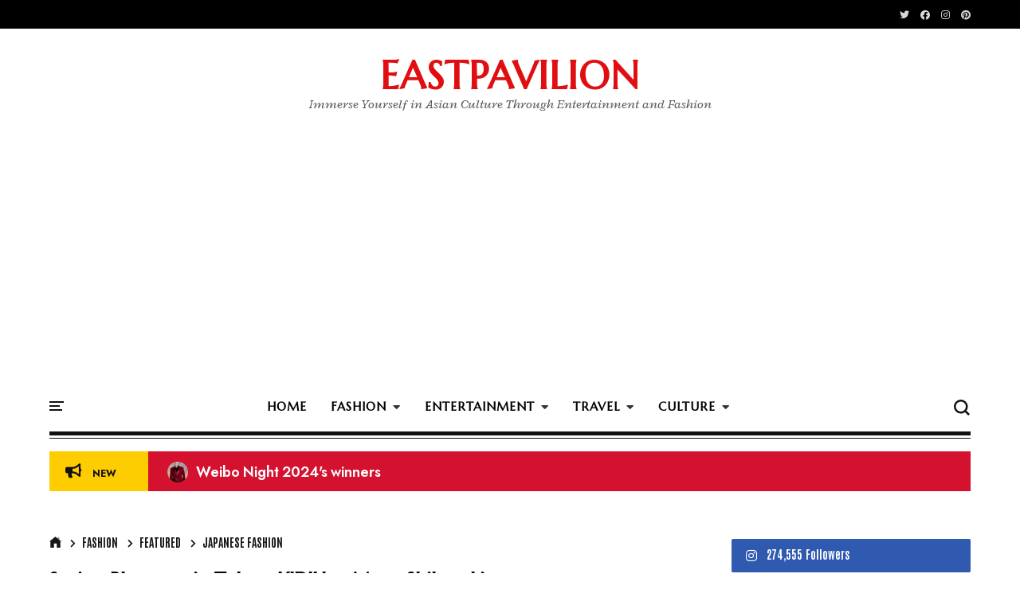

--- FILE ---
content_type: text/html; charset=UTF-8
request_url: https://www.eastpavilion.com/2023/04/style-model-ryoya.html
body_size: 46624
content:
<!DOCTYPE html>
<html class='v2' dir='ltr' xmlns='http://www.w3.org/1999/xhtml' xmlns:b='http://www.google.com/2005/gml/b' xmlns:data='http://www.google.com/2005/gml/data' xmlns:expr='http://www.google.com/2005/gml/expr' xmlns:og='http://ogp.me/ns#'>
<head>
<link href='https://www.blogger.com/static/v1/widgets/335934321-css_bundle_v2.css' rel='stylesheet' type='text/css'/>
<script async='async' crossorigin='anonymous' src='https://pagead2.googlesyndication.com/pagead/js/adsbygoogle.js?client=ca-pub-8834380701714771'></script>
<!-- Google tag (gtag.js) -->
<script async='async' src='https://www.googletagmanager.com/gtag/js?id=G-MFZWCT43LS'></script>
<script>
  window.dataLayer = window.dataLayer || [];
  function gtag(){dataLayer.push(arguments);}
  gtag('js', new Date());

  gtag('config', 'G-MFZWCT43LS');
</script>
<meta content='width=device-width,initial-scale=1' name='viewport'/>
<meta content='text/html; charset=UTF-8' http-equiv='Content-Type'/>
<meta content='blogger' name='generator'/>
<link href='https://www.eastpavilion.com/favicon.ico' rel='icon' type='image/x-icon'/>
<link href='https://www.eastpavilion.com/2023/04/style-model-ryoya.html' rel='canonical'/>
<link rel="alternate" type="application/atom+xml" title="EASTPAVILION  - Atom" href="https://www.eastpavilion.com/feeds/posts/default" />
<link rel="alternate" type="application/rss+xml" title="EASTPAVILION  - RSS" href="https://www.eastpavilion.com/feeds/posts/default?alt=rss" />
<link rel="service.post" type="application/atom+xml" title="EASTPAVILION  - Atom" href="https://www.blogger.com/feeds/5143975636752383644/posts/default" />

<link rel="alternate" type="application/atom+xml" title="EASTPAVILION  - Atom" href="https://www.eastpavilion.com/feeds/2058957761865980575/comments/default" />
<!--Can't find substitution for tag [blog.ieCssRetrofitLinks]-->
<link href='https://blogger.googleusercontent.com/img/b/R29vZ2xl/AVvXsEi-jSfq0TIoYkAflpZcT7xyvPqaI5Lfazbt_TTEithJMcmMrkn49jEp4hwHzZm9J_5W2wgQESRxlTFCcNmAkcN1psWoBt7XuH5rslP1ZLEUUzAkfqP3MHB9LRZn_B8693ClITi4yfsWH8JrBAewW6tozptX-ATgpkHLodGvKIVjHGVluaMNNcpUruep/s16000/IMG_20230423_103106.jpg' rel='image_src'/>
<meta content='https://www.eastpavilion.com/2023/04/style-model-ryoya.html' property='og:url'/>
<meta content='STYLE: Model Ryoya ' property='og:title'/>
<meta content='Ryoya pairs his bag with a black coat while attending the Press Preview Reception party by Sakas PR at light studio in Minami Aoyama Tokyo. ...' property='og:description'/>
<meta content='https://blogger.googleusercontent.com/img/b/R29vZ2xl/AVvXsEi-jSfq0TIoYkAflpZcT7xyvPqaI5Lfazbt_TTEithJMcmMrkn49jEp4hwHzZm9J_5W2wgQESRxlTFCcNmAkcN1psWoBt7XuH5rslP1ZLEUUzAkfqP3MHB9LRZn_B8693ClITi4yfsWH8JrBAewW6tozptX-ATgpkHLodGvKIVjHGVluaMNNcpUruep/w1200-h630-p-k-no-nu/IMG_20230423_103106.jpg' property='og:image'/>
<title>
STYLE: Model Ryoya  | EASTPAVILION 
</title>
<link crossorigin='anonymous' href='https://fonts.googleapis.com' rel='preconnect'/>
<link crossorigin='anonymous' href='https://fonts.gstatic.com' rel='preconnect'/>
<link href='https://cdnjs.cloudflare.com' rel='dns-prefetch'/>
<link href='https://ajax.googleapis.com' rel='dns-prefetch'/>
<link href='https://www.blogger.com' rel='dns-prefetch'/>
<link href='https://1.bp.blogspot.com' rel='dns-prefetch'/>
<link href='https://2.bp.blogspot.com' rel='dns-prefetch'/>
<link href='https://3.bp.blogspot.com' rel='dns-prefetch'/>
<link href='https://4.bp.blogspot.com' rel='dns-prefetch'/>
<link href='https://blogger.googleusercontent.com' rel='dns-prefetch'/>
<link as='style' crossorigin='anonymous' href='https://cdnjs.cloudflare.com/ajax/libs/font-awesome/5.13.1/css/all.min.css' integrity='sha256-2XFplPlrFClt0bIdPgpz8H7ojnk10H69xRqd9+uTShA=' onload='this.onload=null;this.rel=&#39;stylesheet&#39;' rel='preload'/>
<noscript><link crossorigin='anonymous' href='https://cdnjs.cloudflare.com/ajax/libs/font-awesome/5.13.1/css/all.min.css' integrity='sha256-2XFplPlrFClt0bIdPgpz8H7ojnk10H69xRqd9+uTShA=' rel='stylesheet'/></noscript>
<!-- Open Graph Meta Tags BEGIN -->
<!-- Open Graph Meta Tags END -->
<style id='page-skin-1' type='text/css'><!--
/*
-----------------------------------------------
Blogger Template
Name:     Newspaper Blogger Theme
Designer: Salman Farooqui
URL:      http://themeforest.net/user/TemplatesZoo
---------------------------------------------------------- */
/* ------------Variable Declarations-----------
-------------------------------------------------
<Variable name="string.menu.hot" description="Menu Label Text 1" type="string"/>
<Variable name="string.menu.new" description="Menu Label Text 2" type="string"/>
<Variable name="string.menu.label" description="MENU Label on Small Screens" type="string"/>
<Variable name="string.loader.more" description="New Posts Loader Text" type="string"/>
<Variable name="string.loader.loading" description="New Posts Loading Text" type="string"/>
<Variable name="string.loader.nomore" description="No More Posts Text" type="string"/>
<Variable name="string.popular.title" description="Title of Popular Section on Homepage" type="string"/>
<Variable name="string.video.viewall" description="View All Link in Video on Homepage" type="string"/>
<Variable name="string.latest.title" description="Latest Posts Title on Homepage if exists" type="string"/>
<Variable name="string.next.story" description="Next Post Text on Post Pages" type="string"/>
<Variable name="string.related.head" description="Related Posts Heading" type="string"/>
<Variable name="string.loader.url" description="Loader Image" type="string"/>
<Group description="Top Bar" selector=".top-wrapper">
<Variable name="top.background.color" description="Background Color" type="color" default="#000000"/>
<Variable name="top.text.color" description="Text Color" type="color" default="#e2e2e2"/>
<Variable name="top.text.font" description="Text Font" type="font" default="normal 600 11px Marcellus"/>
<Variable name="trend.social.color" description="Social Icons Color" type="color" default="#d8d8d8"/>
</Group>
<Group description="Blog Title" selector=".Header h1">
<Variable name="blog.title.color" description="Blog Title Color" type="color" default="#E10E11"/>
<Variable name="blog.title.font" description="Blog Title Font" type="font" default="normal 900 48px Marcellus"/>
<Variable name="blog.description.color" description="Description Color" type="color" default="#545454"/>
<Variable name="blog.description.font" description="Description Font" type="font" default="italic normal 16px Radley"/>
</Group>
<Group description="Main Menu" selector=".allmenu">
<Variable name="menu.navicon.color" description="Nav Icon Color" type="color" default="#111111"/>
<Variable name="menu.border.color" description="Menu Border Color" type="color" default="#111111"/>
<Variable name="menu.text.color" description="Menu Text Color" type="color" default="#000000"/>
<Variable name="menu.text.hover" description="Menu Text Hover Color" type="color" default="#ff0018"/>
<Variable name="menu.arrow.color" description="Menu Arrow Color" type="color" default="#333333"/>
<Variable name="menu.text.font" description="Menu Text Font" type="font" default="normal 900 15px Marcellus"/>
<Variable name="submenu.background.color" description="Sub Menu Background Color" type="color" default="#be0003"/>
<Variable name="submenu.text.color" description="SubMenu Text Color" type="color" default="#ffffff"/>
<Variable name="submenu.text.hover" description="SubMenu Text Hover Color" type="color" default="#ffffff"/>
<Variable name="submenu.loader.color" description="SubMenu Loader Color" type="color" default="#f1f1f1"/>
<Variable name="submenu.text.font" description="SubMenu Text Font" type="font" default="normal normal 14px Antonio"/>
<Variable name="subpost.background.color" description="SubMenu Posts Background Color" type="color" default="#fff3f3"/>
<Variable name="subpost.border.color" description="SubMenu Posts Border Color" type="color" default="#be0003"/>
<Variable name="subpost.text.color" description="SubMenu Posts Text Color" type="color" default="#000000"/>
<Variable name="subpost.text.font" description="SubMenu Posts Text Font" type="font" default="normal bold 14px Marcellus"/>
<Variable name="hot.background.color" description="Hot Background Color" type="color" default="#F9F11D"/>
<Variable name="hot.text.color" description="Hot Text Color" type="color" default="#000000"/>
<Variable name="new.background.color" description="New Background Color" type="color" default="#f35c5c"/>
<Variable name="new.text.color" description="New Text Color" type="color" default="#ffffff"/>
</Group>
<Group description="Main Menu Mobile" selector="#menuscroll">
<Variable name="mobile.navicon.color" description="Mobile Menu Icon Color" type="color" default="#000000"/>
<Variable name="mobile.navicon.background" description="Mobile Menu Icon Background" type="color" default="transparent"/>
<Variable name="mobile.background.color" description="Mobile Dropdown Background Color" type="color" default="#111111"/>
<Variable name="mobile.border.color" description="Mobile Dropdown Border Color" type="color" default="#2d2d2d"/>
<Variable name="mobile.arrow.color" description="Mobile Dropdown Arrow Hover Color" type="color" default="#ffffff"/>
<Variable name="mobile.text2.color" description="Mobile Dropdown Text Color" type="color" default="#ffffff"/>
<Variable name="mobile.text2.font" description="Mobile Dropdown Text Font" type="font" default="normal 400 14px Marcellus"/>
</Group>
<Group description="Search Box" selector="#search-box">
<Variable name="search.icon.color" description="Search Icon Color" type="color" default="#111111"/>
<Variable name="search.click.color" description="Search Icon Clicked Color" type="color" default="#000000"/>
<Variable name="search.background.color" description="Search Background Color" type="color" default="#f5f5f5"/>
<Variable name="search.text.color" description="Search Text Color" type="color" default="#2C3E50"/>
</Group>
<Group description="Trending PopularPosts Bar" selector=".menut">
<Variable name="trend.background.color" description="Trending Label Background Color" type="color" default="#fdcd01"/>
<Variable name="trend.text.color" description="Trending Label Text Color" type="color" default="#111111"/>
<Variable name="trend.text.font" description="Trending Label Text Font" type="font" default="normal 700 23px Jost"/>
<Variable name="trend.post.background" description="Trending Post Background Color" type="color" default="#d4112f"/>
<Variable name="trend.post.color" description="Trending Post Text Color" type="color" default="#ffffff"/>
<Variable name="trend.post.font" description="Trending Post Font" type="font" default="normal 600 18px Jost"/>
</Group>
<Group description="Trending Bar Mobile and Post Pages" selector=".menut">
<Variable name="mtrend.icon.color" description="Trending Icon Color" type="color" default="#dcdcdc"/>
<Variable name="shortcut.icons.hover" description="Trend Share Search Icons Hover Color" type="color" default="#000000"/>
</Group>
<Group description="Section Titles" selector=".title">
<Variable name="category.text.color" description="Title Color" type="color" default="#000000"/>
<Variable name="category.text.font" description="Title Font" type="font" default="normal 700 28px Antonio"/>
<Variable name="category.latest.font" description="Latest Title Font" type="font" default="normal 700 20px Antonio"/>
<Variable name="category.multisection.font" description="Multi Column Title Font" type="font" default="normal 700 22px Antonio"/>
<Variable name="category.border.color" description="Title Border Color" type="color" default="#111111"/>
<Variable name="category.label.color" description="Tab Text Color" type="color" default="#000000"/>
<Variable name="category.label.font" description="Tab Text Font" type="font" default="italic normal 17px Radley"/>
<Variable name="category.hover.color" description="Tab Hover Color" type="color" default="#616161"/>
<Variable name="category.active.color" description="Tab Active Border Color" type="color" default="#EC1E24"/>
<Variable name="dmore.text.color" description="PrevNext Arrow Icon Color" type="color" default="#000000"/>
<Variable name="dmore.border.color" description="PrevNext Arrow Border Color" type="color" default="#111111"/>
</Group>
<Group description="Homepage Category and Date Color" selector=".post-category">
<Variable name="homepost.category.color" description="Homepage Post Label Color" type="color" default="#EC1E24"/>
</Group>
<Group description="Popular Posts Section" selector=".sectionalplr">
<Variable name="popular.border.color" description="Popular Section Border Color" type="color" default="#111111"/>
<Variable name="popular.title.color" description="Popular Title Color" type="color" default="#000000"/>
<Variable name="popular.tabs.color" description="Popular Tabs Text Color" type="color" default="#000000"/>
<Variable name="popular.tabs.active" description="Popular Tabs Active Border Color" type="color" default="#EC1E24"/>
<Variable name="popular.tabs.font" description="Popular Tabs Text Font" type="font" default="italic normal 40px Radley"/>
<Variable name="popular.number.color" description="Popular Number Color" type="color" default="#151515"/>
<Variable name="popular.posttitle.color" description="Popular Post Title Color" type="color" default="#000000"/>
<Variable name="popular.posttitle.font" description="Popular Post Title Font" type="font" default="normal 900 50px Marcellus"/>
</Group>
<Group description="Must Read Sidebar" selector=".secvip">
<Variable name="images.menu.color" description="Menu Text Color" type="color" default="#ffffff"/>
<Variable name="images.menu.background" description="Menu Background Color" type="color" default="#2d2d2d"/>
<Variable name="images.menu.font" description="Menu Text Font" type="font" default="normal 600 12px Marcellus"/>
<Variable name="images.dropdown.color" description="Dropdown Text Color" type="color" default="#ffffff"/>
<Variable name="images.dropdown.background" description="Dropdown Background Color" type="color" default="#2d2d2d"/>
</Group>
<Group description="Video Section" selector=".sectionf">
<Variable name="video.background.color" description="Video Section Background Color" type="color" default="#000000"/>
<Variable name="video.leftborder.color" description="First Video LeftBoder Color" type="color" default="#CF102D"/>
<Variable name="video.border.color" description="Video Boder Color" type="color" default="#dcdcdc"/>
<Variable name="video.time.color" description="Video Date Color" type="color" default="#f3171d"/>
<Variable name="video.icon.color" description="Video Icon Color" type="color" default="#ffffff"/>
<Variable name="video.icon.background" description="Video Icon Background Color" type="color" default="#FF0000"/>
</Group>
<Group description="Latest Posts Section" selector=".sectiong">
<Variable name="latest.label.color" description="Label Text Color" type="color" default="#3a3a3a"/>
<Variable name="latest.label.font" description="Label Text Font" type="font" default="normal 400 14px Antonio"/>
<Variable name="latest.posttitle.color" description="Post Title Text Color" type="color" default="#000000"/>
<Variable name="latest.posttitle.font" description="Post Title Text Font" type="font" default="normal 900 24px Marcellus"/>
<Variable name="latest.author.color" description="Post Author Text Color" type="color" default="#414141"/>
<Variable name="latest.author.font" description="Post Author Text Font" type="font" default="normal 600 14px Jost"/>
<Variable name="latest.date.color" description="Post Date Text Color" type="color" default="#252525"/>
<Variable name="latest.date.font" description="Post Date Text Font" type="font" default="italic 400 15px Radley"/>
<Variable name="latest.summary.color" description="Post Body Text Color" type="color" default="#5d5d5d"/>
<Variable name="latest.summary.font" description="Post Body Text Font" type="font" default="normal normal 12px Quando"/>
<Variable name="latest.load.background" description="Load More Background" type="color" default="transparent"/>
<Variable name="latest.load.border" description="Load More Border Color" type="color" default="#232323"/>
<Variable name="latest.load.color" description="Load More Text Color" type="color" default="#000000"/>
<Variable name="latest.load.font" description="Load More Text Font" type="font" default="normal 600 13px Antonio"/>
</Group>
<Group description="Sidebar Widget Title" selector="#sidebars .widget h2">
<Variable name="sidebar.title.color" description="Sidebar Title Color" type="color" default="#000000"/>
<Variable name="sidebar.title.font" description="Sidebar Title Font" type="font" default="normal 800 19px Antonio"/>
</Group>
<Group description="Sidebar Social" selector="#sidebars">
<Variable name="social.icon.color" description="Sidebar Social Icon Color" type="color" default="#ffffff"/>
<Variable name="social.text.color" description="Sidebar Social Text Color" type="color" default="#ffffff"/>
<Variable name="social.text.font" description="Sidebar Social Text Font" type="font" default="normal 400 14px Antonio"/>
<Variable name="social.icon1.background" description="Social Icon 1 Background" type="color" default="#3059B0"/>
<Variable name="social.icon2.background" description="Social Icon 2 Background" type="color" default="#E52730"/>
<Variable name="social.icon3.background" description="Social Icon 3 Background" type="color" default="#55ACEF"/>
<Variable name="social.icon4.background" description="Social Icon 4 Background" type="color" default="#F77737"/>
<Variable name="social.icon5.background" description="Social Icon 5 Background" type="color" default="#000000"/>
<Variable name="social.icon6.background" description="Social Icon 6 Background" type="color" default="#000000"/>
<Variable name="social.icon7.background" description="Social Icon 7 Background" type="color" default="#000000"/>
<Variable name="social.icon8.background" description="Social Icon 8 Background" type="color" default="#000000"/>
</Group>
<Group description="Sidebar Subscribe" selector="#sidebars">
<Variable name="subs.background.color" description="Sidebar Subscribe Background Color" type="color" default="#f7f7f7"/>
<Variable name="subs.title.color" description="Sidebar Subscribe Title Color" type="color" default="#000000"/>
<Variable name="subs.title.font" description="Sidebar Subscribe Title Font" type="font" default="normal 700 20px Poppins"/>
<Variable name="subs.input.background" description="Subscribe Input Background Color" type="color" default="#ffffff"/>
<Variable name="subs.input.border" description="Subscribe Input Border Color" type="color" default="#eae9e9"/>
<Variable name="subs.button.background" description="Subscribe Button Background Color" type="color" default="#E84D15"/>
<Variable name="subs.button.color" description="Subscribe Button Text Color" type="color" default="#ffffff"/>
<Variable name="subs.button.font" description="Sidebar Button Text Font" type="font" default="normal 600 14px Poppins"/>
</Group>
<Group description="Sidebar MustRead" selector="#sidebars">
<Variable name="must.arrow.background" description="Sidebar MustRead Arrow Background" type="color" default="transparent"/>
<Variable name="must.arrow.border" description="MustRead Arrow Border Color" type="color" default="#e2e2e2"/>
</Group>
<Group description="Footer Section" selector=".footb">
<Variable name="footer.background.color" description="Footer Background Color" type="color" default="#000000"/>
<Variable name="footer.bordertop.color" description="Footer Top Border Color" type="color" default="#000000"/>
<Variable name="footer.title.color" description="Footer Title Color" type="color" default="#d2d2d2"/>
<Variable name="footer.title.font" description="Footer Title Font" type="font" default="normal 400 15px Antonio"/>
<Variable name="footer.text.color" description="Footer Text Color" type="color" default="#cccccc"/>
<Variable name="footer.text.font" description="Footer Text Font" type="font" default="normal 900 14px Marcellus"/>
<Variable name="footer.info.background" description="Footer Credit Background Color" type="color" default="#000000"/>
<Variable name="footer.info.border" description="Footer Credit Border Color" type="color" default="#151515"/>
<Variable name="footer.info.color" description="Footer Credit Text Color" type="color" default="#767676"/>
<Variable name="footer.info.font" description="Footer Credit Text Font" type="font" default="italic 400 16px Radley"/>
</Group>
<Group description="PostPage Breadcrumbs" selector=".btbreadc">
<Variable name="bread.home.color" description="Breadcrums Home Icon Color" type="color" default="#151515"/>
<Variable name="bread.text.color" description="Breadcrums Label Color" type="color" default="#151515"/>
<Variable name="bread.text.font" description="Breadcrums Label Font" type="font" default="normal 400 14px Antonio"/>
</Group>
<Group description="PostPage Post" selector=".post-outer">
<Variable name="post.title.color" description="Post Title Color" type="color" default="#000000"/>
<Variable name="post.title.font" description="Post Title Font" type="font" default="normal 900 44px Marcellus"/>
<Variable name="post.author.color" description="Post PostedBy Color" type="color" default="#000000"/>
<Variable name="post.author.font" description="Post PostedBy Font" type="font" default="normal 600 14px Jost"/>
<Variable name="post.date.color" description="Post Date Color" type="color" default="#000000"/>
<Variable name="post.date.font" description="Post Date Font" type="font" default="italic 400 15px Radley"/>
<Variable name="post.comment.color" description="Post Comment NumberIcon Color" type="color" default="#505050"/>
<Variable name="post.top.border" description="Post Header Border Color" type="color" default="#efefef"/>
<Variable name="post.body.color" description="Post Body Text Color" type="color" default="#212121"/>
<Variable name="post.body.font" description="Post Body Text Font" type="font" default="normal normal 13px Quando"/>
<Variable name="post.blockquote.color" description="Post Body Blockquote Icon Color" type="color" default="#e52730"/>
<Variable name="post.blockquote.text" description="Post Body Blockquote Text Color" type="color" default="#111111"/>
<Variable name="post.label.icon" description="Post Label Icon Color" type="color" default="#444444"/>
<Variable name="post.label.border" description="Post Label Border Color" type="color" default="#ebebeb"/>
<Variable name="post.label.color" description="Post Label Text Color" type="color" default="#212121"/>
<Variable name="post.label.background" description="Post Label Background Color" type="color" default="transparent"/>
<Variable name="post.label.font" description="Post Label Text Font" type="font" default="normal 400 13px Antonio"/>
<Variable name="post.next.color" description="Post NextStory Text Color" type="color" default="#E84D15"/>
<Variable name="post.next.font" description="Post NextStory Text Font" type="font" default="normal 700 16px Jost"/>
<Variable name="post.nextbody.color" description="Post NextStory Post Color" type="color" default="#272727"/>
<Variable name="post.nextbody.font" description="Post NextStory Post Font" type="font" default="normal 600 15px Jost"/>
<Variable name="post.authorbox.border" description="Post AuthorBox Border Color" type="color" default="#f5f5f5"/>
<Variable name="related.title.color" description="Post RelatedPosts Title Color" type="color" default="#000000"/>
<Variable name="related.title.font" description="Post RelatedPosts Title Font" type="font" default="normal normal 18px Antonio"/>
<Variable name="related.title.border" description="Post RelatedPosts Border Color" type="color" default="#f5f5f5"/>
<Variable name="comment.header.color" description="Post Comment Header Color" type="color" default="#000000"/>
<Variable name="comment.header.font" description="Post Comment Header Font" type="font" default="normal normal 18px Antonio"/>
<Variable name="comment.show.color" description="Post Comment ShowHide Color" type="color" default="#c9c9c9"/>
<Variable name="comment.show.font" description="Post Comment ShowHide Font" type="font" default="normal 400 14px Antonio"/>
</Group>
<Group description="Link Colors" selector="#mainwrapper">
<Variable name="all.link.color" description="Link Color" type="color" default="#c41515"/>
<Variable name="title.image.hover" description="Homepage PostTitle Hover" type="color" default="#484848"/>
<Variable name="title.outside.hover" description="Homepage PostTitle Hover Dark Background" type="color" default="#f1f1f1"/>
</Group>
*/
/* --- ADD CSS start --- */
/* --- ADD CSS end --- */
@supports (-webkit-touch-callout: none) {
.ftrdq h3.heading,.nli h3.heading,.mltop h3.heading,.secop .heading,.ftrdq h3.heading,.nli h3.heading,.ftrdq .bwrap .post-category,.nli .post-category,.ftrdm.ftrdq .bwrap .post-category,.nl1 .bwrap .post-category,.secpopular .widget .item-title a,.secpopular .widget ul li>a,.v-outer .heading,.mul-col h3.heading,.post-title a,#sidebars single tags .heading,#sidebars single tags .heading a,.opin .opall .bwrap h3,#sidebars .popular-posts .item-title a,#sidebars .popular-posts ul li a,#sidebars .Label .widget-content a,#sidebars .Label ul li span,#sidebars .BlogArchive #ArchiveList ul li>a,.post-title,.post-body h1,.post-body h2,.post-body h3,.post-body h4,.footb .widget-content,.topmenuu .widget-content>a, ul.w2bmenu li a, .post-footer .author-profile div .g-profile span, .related-posts-container .related-title {
font-weight:400!important;
text-shadow:currentcolor 0 0 1px;
}
}
@-moz-document url-prefix() {
.ftrdq h3.heading,.nli h3.heading,.mltop h3.heading,.secop .heading,.ftrdq h3.heading,.nli h3.heading,.ftrdq .bwrap .post-category,.nli .post-category,.ftrdm.ftrdq .bwrap .post-category,.nl1 .bwrap .post-category,.secpopular .widget .item-title a,.secpopular .widget ul li>a,.v-outer .heading,.mul-col h3.heading,.post-title a,#sidebars single tags .heading,#sidebars single tags .heading a,.opin .opall .bwrap h3,#sidebars .popular-posts .item-title a,#sidebars .popular-posts ul li a,#sidebars .Label .widget-content a,#sidebars .Label ul li span,#sidebars .BlogArchive #ArchiveList ul li>a,.post-title,.post-body h1,.post-body h2,.post-body h3,.post-body h4,.footb .widget-content,.topmenuu .widget-content>a, ul.w2bmenu li a, .post-footer .author-profile div .g-profile span, .related-posts-container .related-title {
font-weight:400!important;
text-shadow:currentcolor 0 0 1px;
}
}
a:active{outline:none}a{color:#c41515;text-decoration:none}a:focus{outline:0}a img{border:0}html{background:#fff;text-rendering:optimizeLegibility;-moz-osx-font-smoothing:grayscale;-webkit-font-smoothing:antialiased;font-smoothing:antialiased}.cookie-choices-info {z-index: 9999998 !important;}#header-inner a {display: inline-block !important;}.tabso{min-height:200px}picture img{object-fit:cover;background:#f1f1f1}#slider{float:left;width:75%;box-sizing:border-box}.ftrd-rt,.ftrda,.ftrdb{padding:0 20px;box-sizing:border-box}#slider .ftrdb{padding-left:10px}.ftrd-rt{width:25%;float:right;border-left:1px solid #f1f1f1}.sectionall .secua .widget h2.title{font:normal 700 20px Antonio;color:#000000;letter-spacing:1px;border-bottom:2px solid #111111;padding-bottom:9px;line-height:24px;margin-bottom:20px;word-spacing:5px}.sectionall .secua .widget h2.title:after{content:'';height:1px;width:100%;background:#111111;display:block;top:auto;bottom:-5px;position:absolute}.mltop .mxpo:last-child{margin-bottom:0;padding-bottom:0}#slider .ftrdb .ftrdn:last-child{padding-bottom:0}.mltop .postpic img{float:left;height:80px;width:80px;border-radius:100%}.mltop .bwrap{padding-left:95px}.mxpo{margin-bottom:20px;padding-bottom:20px;border-bottom:1px solid #f1f1f1}.mxpo:last-child{border-bottom:none}.mltop h3.heading{font-family:'Marcellus';font-size:16px;color:#000;line-height:22px;font-weight:900}.mxpo time.timeago,.secop .timeago{font:italic 400 15px Radley;color:#EC1E24;margin-top:3px;display:block}.secua ul.dropdown-menu{display:none}.mxpo .postcat{display:none}.ftrda{float:right;width:66.6%}.ftrdb{float:left;width:33.3%;border-right:1px solid #f1f1f1}#slider .ftrdq img,.nli img{width:100%;max-width:100%;display:block}.ftrdq .bwrap,.nli .bwrap{margin-top:10px}.ftrdq .bwrap .post-category,.nli .post-category{font-family:'Marcellus';text-transform:uppercase;margin-top:15px;display:inline;font-size:18px;font-weight:900;color:#EC1E24}.ftrdq .bwrap .post-category:after,.nli .post-category:after{content:'/';margin-right:8px;margin-left:8px}.ftrdq h3.heading,.nli h3.heading{font-family:'Marcellus';font-size:19px;line-height:24px;margin:9px 0;display:inline;font-weight:900}.ftrdq.ftrdm h3.heading,.nli .nl1 h3.heading{font-size:26px;line-height:32px}.ftrdm.ftrdq .bwrap .post-category,.nl1 .bwrap .post-category{font-size:22px}.post-desc{color:#212121;font-family:'Quando';font-size:13px;line-height:21px;margin-top:8px}.post-desc:after{content:'...';padding-left:4px}.ftrdb .ftrdq{margin-bottom:20px;padding-bottom:20px;border-bottom:1px solid #f1f1f1}.ftrdb .ftrdq:last-child{margin-bottom:0;border-bottom:none}#slider .lauthor,.nl1 .lauthor{font-family:'Jost';font-weight:600;font-size:14px;margin-top:4px;display:inline-block}#slider .lauthor span,.nl1 .lauthor span{font-family:Radley;font-style:italic;font-weight:400;font-size:17px;padding-right:0;text-transform:initial}.ftrdb .post-desc{display:none}.ftrdq .bwrap .crc{display:none}.ftrdq time.timeago{font-family:'Radley';font-size:15px;padding-left:10px;font-style:italic}.mul-inner.section .widget{width:25%;float:left;margin:0 0 56px;padding:0 20px 34px;box-sizing:border-box;border-right:1px solid #f1f1f1}.mul-inner.section .widget:nth-child(4n){border-right:none}.mul-inner .widget:nth-child(4n+1){clear:left}.mul-inner:after{content:"";display:table;clear:both}.mul-inner.section .widget h2{border-bottom:2px solid #111111;padding-bottom:8px;margin-bottom:20px;line-height:21px}.mul-inner .widget h2:after{content:'';height:1px;width:100%;background:#111;display:block;bottom:-5px;position:absolute}.mul-col .bwrap{margin-bottom:15px;padding-bottom:15px;border-bottom:1px solid #f1f1f1}.mul-col h3.heading{font-family:'Marcellus';font-size:19px;line-height:23px;font-weight:900;color:#000;display:inline}.mul-col .xle .xlq:last-child .bwrap{margin-bottom:0;border-bottom:none;padding-bottom:0}.mul-inner.section .widget h2 a{color:#000000;font:normal 700 22px Antonio;text-transform:uppercase;line-height:21px}.mul-col .bwrap time{font-family:'Radley';color:#a0a0a0;margin-top:2px;display:block;font-style:italic}.mul-col .xlq img{margin-bottom:16px;max-width:100%}.mul-inner.section .widget .dmore{bottom:0;top:auto;left:20px;right:auto;opacity:.3}.secb .nli1{float:left;width:50%;box-sizing:border-box;padding:0 20px 0 10px}.secb .nli2{width:50%;float:right;box-sizing:border-box;padding:0 10px 0 20px;border-left:1px solid #f1f1f1}.nli21{float:left;width:50%;padding-right:20px;box-sizing:border-box}.nli22{float:right;width:50%;padding-left:20px;box-sizing:border-box;border-left:1px solid #f1f1f1}.nli .nlwh{margin-bottom:20px;padding-bottom:20px;border-bottom:1px solid #f1f1f1}.nli21 .nlwh:last-child,.nli22 .nlwh:last-child{border-bottom:none;padding-bottom:0;margin-bottom:0}.nli time.timeago{font-family:'Radley';font-size:15px;margin-top:4px;display:inline-block;font-style:italic}.secb .nli1 time.timeago{padding-left:10px}.byvideo h2.title{display:none}.byvideo .widget{position:static}.byvideo .vwall{font-family:'Quando';font-size:13px;position:relative;display:none}.byvideo:hover .vwall{display:block}.byvideo .vwall .vwinner{right:0;position:absolute;display:block;padding-top:6px;left:0;text-align:right}.byvideo .vwall span{color:#000}.byvideo .vwall span:before{content:'View All'}.byvideo .vwall span:after{content:"\f054";font-weight:600;font-family:'Font Awesome 5 Free';font-size:10px;color:inherit;padding-left:6px;padding-right:2px}.byvideo .v-outer .vdot img{object-fit:cover}.v-outer .vl1{border-left:20px solid #CF102D;box-sizing:border-box;margin-bottom:20px;border-bottom:1px solid #dcdcdc;padding-bottom:20px}.v-outer .vl1 .bwrap{width:50%;float:left;padding:40px 40px 20px;box-sizing:border-box}.v-outer .vl1 .vl{width:50%;float:right;position:relative}.v-outer .vl1 .vl img{width:100%}.v-outer .vl2{padding-bottom:20px}.vl2 .vl{position:relative}.vl2 .vls{width:50%;float:left}.vl2 .vls .vl{width:40%;float:left;padding-right:20px;box-sizing:border-box}.vl2 .vls .bwrap{width:60%;float:right;padding-right:20px;box-sizing:border-box}.vl2 .vl img{width:100%;box-sizing:border-box}.vl2 .vls.vlss{padding-left:20px;box-sizing:border-box;border-left:1px solid #dcdcdc}.v-cat .post-category{color:#fff;font-family:'Antonio';text-transform:uppercase;font-size:15px;line-height:21px;font-weight:400;letter-spacing:1px}.vl1 .v-cat .post-category {font-size: 17px;}.v-outer .vl1 .heading{font-weight:700;font-size:32px;line-height:38px;margin:12px 0 12px}.v-outer .heading{font-family:'Marcellus';font-size:19px;line-height:26px;color:#fff;font-weight:400;margin:6px 0}.v-outer .post-desc{font-family:'Quando';font-size:13px;line-height:21px;color:#f7f7f7;margin-bottom:30px}.byvideo time.timeago{font-family:'Radley';color:#f3171d;line-height:18px;font-style:italic}.sectionad .adspace{max-width:100%;overflow:hidden}.sectionad .adspace .widget{padding:0 10px;box-sizing:border-box;text-align:center}.adspace .widget-content img{max-width:100%}.sticky-wrapper{float:left}.rsidebar .sicon a{background:#151515;margin-bottom:10px;padding:10px 14px;box-sizing:border-box;border-radius:2px;float:left;width:100%}.rsidebar .sicon:nth-child(2n+2) a{margin-right:0}.rsidebar .sicon i{font-size:16px;line-height:16px;margin-right:8px;padding:3px;text-align:center;width:16px;color:#ffffff;vertical-align:bottom}.rsidebar .sicon span{color:#ffffff;font:normal 400 14px Antonio;line-height:inherit;word-spacing:1px}.rsidebar .sicon:nth-child(1) a{background:#3059B0}.rsidebar .sicon:nth-child(2) a{background:#E52730}.rsidebar .sicon:nth-child(3) a{background:#55ACEF}.rsidebar .sicon:nth-child(4) a{background:#F77737}.rsidebar .sicon:nth-child(5) a{background:#000000}.rsidebar .sicon:nth-child(6) a{background:#000000}.rsidebar .sicon:nth-child(7) a{background:#000000}.rsidebar .sicon:nth-child(8) a{background:#000000}.rsidebar .sicon:last-child a{margin-bottom:0}.spreview #slider,.spreview .sectiona,.spreview .sectionb,.spreview .sectiond,.spreview .sectione,.spreview .sectionf,.spreview .secop{display:none}body.spreview .post-title{width:auto!important}.spreview .blog-posts{display:block}#sidebars single,#sidebars tags{display:block}#sidebars .Profile .widget-content{margin-top:28px}.rsidebar .widget.noblank{display:inline-block;margin-top:10px;width:100%}#main-wrapper .vieww{position:absolute;top:5px;display:none;right:0;color:#252525;font-size:15px}#main-wrapper .vieww span{margin-left:10px;cursor:pointer}#main-wrapper .loade{clear:both}#main .boxx .post-outer{width:50%;float:left;box-sizing:border-box;padding-bottom:20px;border-bottom:none}#main .boxx .post-outer:nth-child(2n+2){padding-left:20px}#main .boxx .post-outer:nth-child(2n+1){padding-right:20px;clear:both}.boxx .post-labelsx,.boxx h1.post-title,.boxx h1.post-title a,.boxx .post-outer .sdate{margin-left:0;width:100%}.boxx #sumlabel{display:none}.boxx span.post-labelsx{padding-top:255px;display:block}.boxx .post-body .pt-outer img{width:100%}.blog-posts .pt-outer.ptv:before{content:'\f144';font-family:'Font Awesome 5 Free';font-weight:400;position:absolute;z-index:999;color:#fff;top:19px;left:310px;font-size:29px}.main .blog-posts .status-msg-wrap{margin:0 auto 10px;position:relative;width:100%}.main .blog-posts .status-msg-body{border:1px solid #f1f1f1;color:#000;font-family:'Radley';font-style:italic;text-align:left;padding:9px 18px;margin-bottom:20px;display:block;position:relative;width:auto;font-size:19px}.main .blog-posts .status-msg-border{background:#fff;border:medium none;opacity:0;position:relative;width:100%;display:none}.main .blog-posts .status-msg-body b{padding-left:2px}.archivedate .post-count{color:#4e4e4e;font-family:Jost}.mstick{width:100%;z-index:9999}.sb-icon-search svg:hover path{fill:#000000}.mstick .menutrend{display:none}.menuy{width:100%;text-align:center}.menuy .w2bmenu .navbtn{cursor:pointer;margin-right:20px;position:absolute;left:0}.menutwo .widget h2{color:#111111;font:normal 700 12px Jost;display:inline-block;vertical-align:top;margin-right:20px;background:#fdcd01;height:50px;line-height:50px;padding:0 40px 0 20px}.menutwo .widget-content{display:inline-block;margin-top:4px}.menutwo .PopularPosts .widget-content ul li{list-style:none;padding:0;position:absolute!important;opacity:0;padding:6px 0 0}.menutwo .PopularPosts .widget-content ul li.current{opacity:0;animation:fadeIne 0.6s ease-in-out both}.menutwo .PopularPosts .widget-content ul li:first-child{opacity:1}@keyframes fadeIne{from{opacity:0;transform:translate(0,4px)}to{opacity:1;transform:translate(0,0)}}.menutwo .item-thumbnail img{width:26px;border-radius:30px;padding-right:0;margin-right:10px;position:relative;top:0}.menutwo ul li a{color:#ffffff;font:normal 600 18px Jost;white-space:nowrap;display:block}.menutwo .PopularPosts .item-title{padding-bottom:0}.menutwo .PopularPosts .item-thumbnail{float:left;margin:0}#sidebars .sociala ul{margin-top:14px;overflow:auto;padding:0}.rsidebar .sociala{margin-top:0}.sociala ul li{float:left;list-style-type:none}.sociala .jj{color:#000;display:inline-block;font-family:'Poppins';font-size:20px;font-weight:700;line-height:29px}.sociala{background:#fff8f8;border-radius:1px;-moz-box-sizing:border-box;-webkit-box-sizing:border-box;box-sizing:border-box;margin-top:-10px;padding:18px 21px 24px}.sociala ul li:last-child .fa{margin-right:0}.sociala ul li a i{background:#d11;border-radius:1px;color:#fff;font-size:18px;height:28px;line-height:28px;margin-right:11px;padding:4px;text-align:center;transition:all 0.2s ease-in-out 0s;width:33px}.sociala ul .fa-facebook{background:#3b5998}.sociala ul .fa-twitter{background:#00aced}.sociala ul .fa-google-plus{background:#D11}.sociala ul .fa-rss{background:rgb(255,131,0)}.sociala ul .fa-reddit-alien{background:#c44}#sidebars .sociala .emailtext{background:none;color:#9e9393;font-size:11px;text-transform:capitalize;width:136px;font-family:'Poppins';letter-spacing:0;border:1px solid #eadada;height:29px}#sidebars .sociala .emailsub{padding:4px 12px 4px;background:#ed8a31;color:#fff;border:none;cursor:pointer;float:right;font-family:'Poppins';font-size:14px;font-weight:600;line-height:24px;letter-spacing:1px}#sidebars .widget.FollowByEmail{background:#f7f7f7;border-radius:1px;-moz-box-sizing:border-box;-webkit-box-sizing:border-box;box-sizing:border-box;padding:18px 21px 24px}#sidebars .FollowByEmail .item-control{display:none}.sectionall #sidebars .widget.FollowByEmail h2{color:#000000;font:normal 700 20px Poppins;display:inline-block;line-height:29px}#sidebars .FollowByEmail .follow-by-email-inner .follow-by-email-address{background:none;color:#423e3e;font-size:11px;text-transform:capitalize;font-family:'Poppins';letter-spacing:0;border:1px solid #eae9e9;height:33px;padding:0 15px 0 36px;box-sizing:border-box;background:#ffffff;width:100%}#sidebars .FollowByEmail .follow-by-email-inner .follow-by-email-submit{padding:4px 12px 4px 34px;background:#E84D15;color:#ffffff;border:none;cursor:pointer;float:right;font:normal 600 14px Poppins;line-height:24px;letter-spacing:1px;width:100%;margin-left:0;text-transform:uppercase;height:33px;margin-top:12px}#sidebars .FollowByEmail .follow-by-email-inner tr>td:nth-child(2):before{content:'\f1d8';font-family:'Font Awesome 5 Free';font-size:14px;position:absolute;top:21px;left:50%;margin-left:-40px;color:#ffffff}#sidebars .FollowByEmail .follow-by-email-inner tr>td:first-child:before{content:'\f0e0';font-family:'Font Awesome 5 Free';font-size:16px;position:absolute;top:6px;left:13px;color:#949494}#sidebars .FollowByEmail .follow-by-email-inner table td{display:block;box-sizing:border-box;clear:both;width:100%;position:relative}.sectionall #sidebars .widget.FollowByEmail h2{margin-bottom:10px;margin-left:3px}#mxmshare{cursor:pointer;vertical-align:top;position:absolute}#mxmshare>svg{height:32px;fill:#444}#mxmshare #fsharebox{height:auto;width:300px;position:absolute;display:none;right:10px;border-radius:2px;top:48px;background:#fdfdfd;box-shadow:0 18px 20px -20px rgb(0 0 0 / 8%);border:1px solid rgba(0,0,0,.08);padding:16px;z-index: 999999;}#fsharebox>span{background:gainsboro;padding:8px 18px;font-size:16px;line-height:16px;border-radius:2px;display:inline-block;margin-left:3px;margin-right:3px;opacity:.92}#fsharebox>span:hover{opacity:1}#fsharebox>span>a{color:#fff;margin:0}#fsharebox>span>i{vertical-align:middle}#fsharebox span.xtelegram{background:#08c}#fsharebox span.xlinkedin{background:#0077b5}#fsharebox span.xwhatsapp{background:#25d366}#fsharebox span.xreddit{background:#ff4500}#fsharebox span.xpocket{background:#ef4056}.post-header .connect{position:relative;margin-bottom:19px;border-bottom:1px solid #efefef;padding-bottom:7px}.post-header .connect .share-button{border:none!important;height:32px;width:130px;display:inline-block;margin-right:4px}.post-header .connect .share-button.sb-pinterest,.post-header .connect .share-button.sb-email{width:52px}.connect .sb-pinterest:before,.connect .sb-email:before{padding:14px 21px}.connect .sb-facebook .share-button-link-text,.connect .sb-twitter .share-button-link-text{position:absolute;right:29px;top:5px;z-index:9;color:#fff;text-transform:uppercase;font-family:'Jost';font-size:14px;text-indent:0}.connect>a:before{font-family:'Font Awesome 5 Brands';line-height:32px;padding:14px 61px;font-size:14px;color:#fff}.connect .sb-twitter:before{background:#55acef;content:"\f099";padding:14px 84px 14px 33px}.connect .share-button{position:relative}.connect .sb-facebook:before{background:#3059b0;content:"\f39e";padding:14px 84px 14px 36px}.connect .sb-pinterest:before{background:#e52730;content:"\f231"}.connect a.sb-email:before{font-family:'Font Awesome 5 Free';background:#444;content:"\f0e0"}.archivedate .toggle .zippy{color:#212121;font-size:12px}.allcolumn,.footer,.widget .widget-item-control a img{display:none!important}.sectiond .widget time{display:none}.bylabela{float:left;width:700px}.bylabelb{float:right;width:456px;margin:0 10px}.bylabelb h2{margin-left:0}.mli1 .bwrap,.mli3e .bwrap{bottom:20px;color:#fff;padding:0 20px;position:absolute}.ml1 .heading{color:#fff;font-family:catamaran;font-size:27px;font-weight:800;line-height:28px}.sectionall .recentby .widget h2.title{display:none}.plear{clear:both}.opilist li{list-style-type:none;padding:15px 12px 0;position:relative}.nl2>a{overflow:hidden;display:block}.opilist .timeago{color:#ccc;display:block;font-family:catamaran;font-size:15px}.opiauthor{color:#bbb;font-family:catamaran;font-size:15px}.opilist .opititle{color:#212121;font-size:16px;font-weight:800;line-height:20px;position:relative}.opilist{background:#f4f4f4;margin:0;padding-bottom:10px;padding-left:0}.byopinion{float:right;overflow:hidden;width:265px}.opimg{float:left;width:95px}.byopinion .opimg img{height:62px;width:95px}.hhyu{float:right;width:127px}.opiauthorpic{border-radius:50px;left:20px;position:absolute;top:28px;width:42px}.opilist .timeago{display:none}.bylabelvp{margin-top:45px}.bylabelvp .opivist{list-style:outside none none;padding-left:0;margin-top:0}.bylabelvp .opivist li{float:left;list-style-type:none;margin-right:15px;width:195px}.w2bmenu .fa-navicon,.w2bmenu .fa-close{margin-left:10px;font-size:23px;margin-top:4px}.opvimg img{height:137px;width:195px}.bylabelvp .opivist li.opivn3{margin-right:0}.loadera{position:absolute;top:50%;left:50%;margin-left:-18px;margin-top:-26px;color:#333;font-size:40px;z-index:9999999}span.loadera:before{content:'';background:url(https://1.bp.blogspot.com/-5Tm0tApqBlM/YDPKgZd8AJI/AAAAAAAAFfs/1Kq3a1xhxJIbpYUL_yQ0WGlWwdlq3h4ugCLcBGAsYHQ/s16000/loader.gif) center center no-repeat;height:49px;width:56px;text-align:center;display:inline-block}span.loadera>i{display:none}.widget .dimm>div{opacity:.05}.secop .loadera{margin-top:-45px}.oppy,.opay,.opy{height:445px;width:826px;overflow:hidden}.sectiond .widget .xlp:before{height:100px}.sectiona{margin-bottom:50px}.top-wrapper{background:#000000;position:relative;z-index:999999}.top-inner{max-width:1156px;margin:0 auto}.topmenuu{float:left}.topmenuu a .slicknav_menu{display:none}.top-inner .topmenuu,.top-inner .widget{margin:0}.top-inner .topright{margin-right:0;float:right}.topmenuu a{color:#e2e2e2;font:normal 600 12px Georgia, Utopia, 'Palatino Linotype', Palatino, serif;margin-right:24px;line-height:36px;display:inline-block;letter-spacing:1px}.headersection{margin:0 auto!important;max-width:1156px}#header-wrapper .Header.widget{margin:0}#header-wrapper{margin:38px 0;padding:0 10px}#header{margin:0}.Header h1{color:#E10E11;font:normal 900 48px Marcellus;letter-spacing: 1px;margin-bottom:0;margin-top:-9px}.Header h1 a{color:#E10E11}#header-wrapper #header-inner {text-align: center;}.descriptionwrapper{color:#545454;display:block;font:italic normal 16px Radley;margin-top:-12px;line-height:20px}#header-inner img{width:auto;margin:0 auto;max-width:100%;height:auto}ul.w2bmenu li a:first-child{padding-left:0}.clearfit:after{content:" ";visibility:hidden;display:block;height:0;clear:both}.iauthor,.itag,.icomments{display:none}.latesto{margin:65px auto 0}.sectionall .section{margin:0}.sectionf .byvideo.section{padding:0 10px;box-sizing:border-box}.v-outer{background:#000000}#sidebars .widget-content h3.heading.otpx a{color:inherit}h3.heading.otpx a,.sectionalplr .popular-posts .item-title a,#sidebars .popular-posts .item-title a,.mul-col a h3,.post-title a{color:inherit;width:calc(100%);background-image:linear-gradient(transparent calc(100% - 2px),#484848 2px);background-repeat:no-repeat;background-size:0% 100%;transition:background-size 0.6s}.bwrap h3.heading.otpx:hover a,.sectionalplr .popular-posts .item-title:hover a,#sidebars .popular-posts .item-title:hover a,.mul-col a h3:hover,.post-title:hover a{background-size:100% 100%}.byvideo h3.heading.otpx a{background-image:linear-gradient(transparent calc(100% - 2px),#f1f1f1 2px)}.sectionall{margin:0 auto 68px;max-width:1176px}.mul-col.sectionall{max-width:1196px}.mul-col.sectionall{margin-bottom:27px}.latesto .sectionall .widget h2.title,h2.poon{color:#000000;font:normal 700 20px Antonio;display:block;letter-spacing:1px;margin-bottom:14px;position:relative;border-top:2px solid #111111;padding-top:14px;word-spacing:4px}.sectionall .widget h2.title:after{content:'';height:1px;width:100%;background:#111111;display:block;top:2px;position:absolute}#sidebars .widget h2{color:#000000;display:block;font:normal 800 12px Antonio;line-height:21px;border:1px solid #000;padding:8px 18px;position:relative;margin-bottom:20px}#sidebars .widget h2:after{position:absolute;content:'';display:block;height:100%;top:2px;left:2px;background:none;border:1px solid #000;right:2px}.sectionall h2.title span{display:inline-block;font-family:catamaran;font-size:16px;font-weight:600;position:absolute;right:0;text-transform:lowercase;top:-1px}.sectionall h2.title span:after{content:"\f105";font-family:fontawesome;font-size:15px;left:-1px;padding-left:1px;padding-right:7px;position:relative;top:1px}.mtabs .dmore,.widget .dmore{color:#000000;position:absolute;right:0;text-transform:lowercase;top:auto;line-height:12px;border:1px solid #111111;border-radius:2px;font-size:14px;z-index:9}.secua .widget .dmore{top:2px}.sectionall h2.title span a{color:#ea0303}.sectionb h2.title,.secop h2.title{margin-left:10px}.sectionv.sectionall .widget h2.title,.sectionb.sectionall .widget h2.title{margin-right:10px}.sectionv .mtabs .dmore,.sectionb .mtabs .dmore{right:10px}.sectionall .secd h2{background:#1a1b18;border-radius:1px;box-shadow:0 1px 6px rgba(0,0,0,.15);color:#fff;display:inline-block;font-family:catamaran;font-size:12px;font-weight:400;left:16px;line-height:15px;padding:5px 12px;position:absolute;text-align:center;border-radius:1px;text-transform:uppercase;top:142px;z-index:99}.secb h2,.secb .widget-content ul,.secua h2,.secua .widget-content ul,.secop h2,.secop .widget-content ul,#sidebars single .imgdrop{visibility:hidden}.secb.nload h2,.secb.nload .widget-content ul,.secua.nload h2,.secua.nload .widget-content ul,.secop.nload h2,.secop.nload .widget-content ul,#sidebars single.nload .imgdrop{visibility:visible}.secb .widget-content,.secua .widget-content,.secop .widget-content,#sidebars tags{min-height:100px}.secb.nload .widget-content,.secua.nload .widget-content,.secop.nload .widget-content,#sidebars single.nload tags{min-height:0}.sectiond .secd .widget:nth-child(1) .widget-content .xle{background:linear-gradient(225deg,rgb(30 236 210),rgb(72 134 236) 75%);border-radius:0 0 3px 3px}.sectiond .secd .widget:nth-child(2) .widget-content .xle{background:linear-gradient(225deg,rgb(236 132 53),rgb(255,220,0) 75%);border-radius:0 0 3px 3px}.sectiond .secd .widget:nth-child(3) .widget-content .xle{background:linear-gradient(225deg,rgb(232 104 224),rgb(125 56 230) 75%);border-radius:0 0 3px 3px}.sectiond .secd .widget:nth-child(4) .widget-content .xle{background:linear-gradient(225deg,rgb(83 220 75),rgb(225,235,100) 75%);border-radius:0 0 3px 3px}.sectiond .secd .widget:nth-child(2n+1) .widget-content .xle .heading{color:#fff}.secb .widget-content>*,.secua .widget-content>*,.secop .widget-content>*,.byvideo .widget-content>*,.mul-inner .widget-content>*{visibility:visible}.secb .widget-content,.secua .widget-content,.secop .widget-content,.byvideo .widget-content,.mul-inner .widget-content,.footercolm .widget-content multiple tags{visibility:hidden}.secd .xli{overflow:hidden}.secop .op1 .post-category{padding:3px 8px;text-transform:uppercase;display:inline-block;border-radius:2px;line-height:16px;box-shadow:0 1px 6px rgba(0,0,0,.15)}.opyni .timeago{padding-left:7px}#sidebars single .timeago,.opin .opall time{font:italic 400 15px Radley;color:#565656;display:block;margin-top:5px}.opyni .timeago:before{display:inline-block;color:#929090;content:'\F017';font-family:'Font Awesome 5 Free';padding-right:6px}.mli1,.mli2{float:left;margin:0 10px;position:relative}.ml4{position:relative}.ml4 .heading{color:#fff;font-family:catamaran;font-size:23px;line-height:25px;font-weight:800}.mli3f .heading{color:#262626;font-size:17px;font-weight:800;line-height:20px;margin-top:6px}.mli1{width:380px}.mli2{background:#f4f4f4;padding:15px 20px;width:240px}.mli2 .heading{color:#292929;font-weight:800;margin-bottom:5px}.mli2 .ml2,.mli2 .ml3{margin-bottom:20px}.mli2 .contento{color:#454545;font-family:georgia}.mli3{width:456px}.mli3e{margin-bottom:20px}.mla{height:393px}.mle{height:197px}.mlb,.mlc{height:160px}.mlf,.mlg{height:130px}.ml5{margin-right:10px}.ml5,.ml6{float:left;width:218px}.ml6{margin-left:10px}.secop .ofall>a,.secop .ofall>a img{overflow:hidden;display:block}.ofall img{max-width:100%}.op1 .ofall{float:left;width:25%;padding:0 10px;position:relative;box-sizing:border-box}.op1 .ofall .opp{height:194px;position:relative}.secop .heading{padding:10px 2px 0;font-family:'Marcellus';font-size:18px;color:#000;line-height:24px;font-weight:900}.vl:after{background:#FF0000;border-radius:100%;box-shadow:0 1px 6px rgba(0,0,0,.15);color:#ffffff;content:"\f04b";display:block;font-family:"Font Awesome 5 Free";font-weight:600;left:22px;line-height:22px;padding:9px 12px 9px 15px;position:absolute;top:12px}.vl1 .vl:after{font-size:25px;line-height:22px;padding:20px 19px 19px 23px}.mla:before,.oppy:before{background:rgba(0,0,0,0) linear-gradient(to bottom,transparent 0,#000 100%);bottom:0;content:"";height:200px;left:0;position:absolute;right:0;width:100%}.mle:before,.xlp:before,.oppois:before{background:rgba(0,0,0,0) linear-gradient(to bottom,transparent 0,#000 100%);bottom:0;content:"";height:110px;left:0;position:absolute;right:0;width:100%}.mtabs ul{padding:0;list-style:none;margin-bottom:0;position:relative}.mtabs ul .dmore a,.widget .dmore a{color:inherit;display:inline;padding:0;text-transform:none}.mtabs ul .dmore a:hover,.widget .dmore a:hover{background:none;color:inherit}.mtabs ul li a{display:block;padding:8px 25px;color:#333;text-transform:capitalize;text-decoration:none}.mtabs ul li a:hover{color:#616161}.mtabs ul.dropdown-menu{margin-bottom:22px}.sidebarxe ul.dropdown-menu{margin-top:0;margin-left:15px}.mtabs ul.dropdown-menu li{display:inline-block;padding:0}.mtabs ul.dropdown-menu li.activv a{border-bottom:2px solid #EC1E24}.mtabs .dropdown-menu a{color:#000000;font:italic normal 17px Radley;line-height:inherit;cursor:pointer;transition:color 0.2s;padding:0;text-transform:capitalize;margin-left:8px;margin-right:8px}.dmenu{position:absolute;display:none;cursor:pointer;right:82px;font-family:'Radley';font-size:18px;text-transform:capitalize;font-style:italic}.dmenu:after{font-weight:600;font-family:'Font Awesome 5 Free';font-size:11px;color:inherit;content:'\f078';margin-left:6px}.secua .widget-content,.secop .widget-content,.secb .widget-content,#sidebars tags{position:relative}#sidebars single .dropdown-menu a{color:#fff;cursor: pointer;}.mtabs .title,.mtabs .title{cursor:pointer}.widget .dmore .xback{margin-right:5px;cursor:pointer;padding:3px 5px 3px 10px;display:inline-block}.widget .dmore .xnext{cursor:pointer;padding:3px 10px 3px 5px;display:inline-block}.widget .dmore>span.nomorex{cursor:default}.sectionall .dmore .xback:before{content:"\f053"}.sectionall .dmore .xnext:before{content:"\f054"}.sectionall .dmore .xback:before,.sectionall .dmore .xnext:before{font-weight:600;font-family:'Font Awesome 5 Free';font-size:8px;color:inherit;vertical-align:middle}.d1,.d2,.d3{position:relative}.soverlay{background:rgba(254,254,254,.8);bottom:0;height:100%;left:0;position:absolute;right:0;top:0;width:100%;z-index:99}#sidebars single tags .bwrap{margin-top:6px}#sidebars single tags .heading,#sidebars single tags .heading a{color:#000;font-family:'Marcellus';font-size:18px;font-weight:900;line-height:24px}#sidebars single .dmore{position:absolute;top:-48px;z-index:86;right:13px}#sidebars single ul.dropdown-menu{background:#2d2d2d;padding:4px 22px;top:27px;right:0;position:absolute;z-index:999;display:block}#sidebars single ul.dropdown-menu li{display:block;margin:3px 0}#sidebars single ul.dropdown-menu li a,#sidebars single ul.dropdown-menu li.activv a{color:#ffffff;font:normal 400 14px Marcellus;text-transform:capitalize}#sidebars single .imgdrop{right:0;position:absolute;z-index:9;top:0;cursor:pointer;color:#ffffff;font:normal 600 12px Marcellus;background:#2d2d2d;padding:3px 10px;line-height:17px;letter-spacing:1px}#sidebars single .imgdrop:after{font-weight:600;font-family:'Font Awesome 5 Free';font-size:11px;color:inherit;content:'\f078';padding-left:4px;vertical-align:baseline}#sidebars single .mluvp{height:220px}#sidebars single .lauthor,#sidebars single time.timeago{margin-left:0}#sidebars single .crc{background:#f8f8f8}#sidebars single .bwrap .post-category{color:#fff}#sidebars single .mluvp:before{background:#000;bottom:0;content:"";height:100%;left:0;position:absolute;right:0;width:100%;opacity:.3}#sidebars single .lauthor:before{content:'\F007';font-family:'Font Awesome 5 Free';padding-right:5px}#sidebars single tags{overflow:visible}#sidebars single .imgdrop span{text-transform:uppercase}.rsidebar{float:left;width:300px;padding-right:0;-webkit-box-sizing:border-box;-moz-box-sizing:border-box;box-sizing:border-box}#sidebars .widget-content{position:relative}.lcontent{float:left;width:806px;margin:0 50px 0 10px}.lcontent #blog-pager{display:none}.sectionall .lcontent .widget-content{margin:0}.sectiong .lcontent .widget{margin:0 0 45px}.footb{background:#000000;border:1px solid #000000;margin-top:0}.footc{background:#000000;border-top:1px solid #151515}.footca{max-width:1156px;margin:0 auto}.footb .widget-content{color:#cccccc;font:normal 900 14px Marcellus}.footb .widget-content,.footb .widget-content ul{line-height:20px}.footb a{color:#cccccc}.footcopy{color:#767676;font:italic 400 16px Radley;letter-spacing:.5px;padding:8px 0;float:left}.footdesign{float:right;color:#767676;font:italic 400 16px Radley;letter-spacing:.5px;padding:8px 0}.footc .fa.fa-heart{color:#cd1919;font-size:14px;padding:0 2px;position:relative;top:1px}.footercolm{margin:0 auto;max-width:1176px;padding:52px 0 33px}.footercolm:after{content:'';display:block;clear:both}.footerall{float:left;margin:0 20px 20px 20px;width:254px}.footera.footerall{margin-left:10px}.footerd.footerall{margin-right:10px}.footerall .section{margin:0}.footerall h2{color:#d2d2d2;font:normal 400 15px Antonio;margin-bottom:10px;padding-bottom:4px;line-height:21px;letter-spacing:1px}.footb #label_with_thumbs .postthumb{float:left;width:74px;padding-right:12px;display:inline-block}.footb #label_with_thumbs{padding:0 10px 0 0}.footb #label_with_thumbs time.timeago{font-family:'Radley';font-style:italic;color:inherit;display:none}.footb .latestpost{display:inline-block;list-style:outside none none;margin-bottom:17px;padding:0}.footb .label_thumb{height:65px;object-fit:cover;width:100%}.footb .posttitle a{color:#cccccc}.footb .Label ul li{display:block;list-style:none;border-bottom:1px solid #1b1b1b;position:relative;margin:0 0 10px;padding:0 0 10px}.footb .Label ul li:last-child{border-bottom:none;padding-bottom:0;margin-bottom:0}.footb .Label ul li:before{content:'\f105';font-family:'Font Awesome 5 Free';font-weight:600;vertical-align:middle;padding-right:4px;font-size:12px;color:#828282}.footb .Label ul li>span:first-child{position:static;color:inherit}.footb .latestpost:last-child{margin-bottom:0}.footb .Label ul li>span{position:absolute;right:0;color:#969696}.footb .Label ul li a{color:#cccccc}.footb .Label .label-size a{color:#ccc;margin-bottom:4px;display:inline-block}.footb ul{padding-left:0}.footb ul li{list-style:none;padding-left:0}.footb .PopularPosts ul li .item-thumbnail img{padding-right:12px}.footb .PopularPosts ul li .item-snippet{color:#989898;line-height:17px;font-size:15px;padding-left:89px;margin-top:3px}.footb .BlogArchive a{color:#ccc}.footb .BlogArchive #ArchiveList ul li{border-bottom:1px solid #1b1b1b}.footb .PopularPosts .widget-content ul li{padding:6px 0}.footb .PageList ul li a:before,.footb .LinkList ul li a:before,#sidebars .PageList ul li a:before,#sidebars .LinkList ul li a:before,#sidebars .TextList ul li:before,.footb .TextList ul li:before{content:'\f105';font-family:'Font Awesome 5 Free';font-weight:600;vertical-align:middle;padding-right:6px;font-size:12px}.footb .PageList ul li a,.footb .LinkList ul li a{color:#ccc}.footb .PopularPosts ul li .item-title a{color:#ccc}.footb .flinks{margin-top:13px}.footb .flinks i{margin-right:4px}.footb .flinks a{padding-bottom:2px;margin-bottom:7px;display:block;margin-top:7px}body{min-width:310px;margin:0 auto;padding:0}.post-body{color:#212121;font:normal normal 15px Quando;line-height:24px}.post-body img{max-width:95%}.post-header .connect a{margin-bottom:10px;border-radius:2px}.post-header .connect img{border-radius:1px}.connect.sticka{margin-top:10px!important;position:fixed;top:0;z-index:9}.connect.stickb{position:absolute}.post-title a:hover{text-decoration:none}.post-body a{color:#CB2909}.btbreadc{margin-bottom:8px}.btbreadc a{color:#151515;font:normal 400 14px Antonio;text-transform:uppercase}.btbreadc .bthome svg{height:15px;width:15px;position:relative;top:2px}.btbreadc .bthome svg path{fill:#151515}.btbreadc .bt-labels .btlabel:before{content:'\f054';font-size:11px;font-family:'Font Awesome 5 Free';font-weight:600;margin-left:8px;margin-right:8px;vertical-align:middle}.bt-labels .bthome{position:relative;top:-1px}.post-title{color:#000000;font:normal 800 24px Marcellus;line-height:53px;margin-bottom:21px;margin-top:0}.post-title a{color:#000000;font:normal 900 24px Marcellus;line-height:31px;margin-bottom:7px}.postdesc{color:#252525;font-family:'Radley';font-size:18px;line-height:25px;margin-top:-5px;padding-bottom:20px;font-style:italic}.post-body .pt-outer img{height:230px;left:0;position:absolute;top:0;width:355px;border-radius:2px;object-fit:cover}.post-labelsx{margin-left:380px}.post-labelsx a{border-radius:3px;color:#f53b3b;display:inline-block;margin-right:8px;font:normal 400 6px Antonio;line-height:21px;text-transform:uppercase;letter-spacing:.5px}.blog-posts.hfeed .post-outer .post-labelsx a{color:#3a3a3a!important;position:relative;margin-bottom:8px}.post-labelsx a:nth-child(n+2){display:none}.loade .sload,.loade p{border:2px solid #232323;background:transparent;color:#000000;font:normal 600 13px Antonio;cursor:pointer;padding:11px 23px;text-transform:uppercase;border-radius:2px;line-height:28px;display:block;text-align:center;vertical-align:middle;letter-spacing:1.1px}.loade p{margin:0}.loade p:after{content:'LOADING';display:inline-block;padding-left:10px}.loade p i{vertical-align:middle}.nomore:before{content:'THATS IT';display:block;font-family:'Antonio';font-size:18px;font-weight:400}.loade .sload:after{content:'LOAD MORE';display:inline-block}.blog-posts.hfeed .post-outer .post-labelsx a{color:#f53b3b}#sumlabel{color:#5d5d5d;font:normal normal 12px Quando;float:right;line-height:21px;margin-left:25px;position:relative;width:423px}.post-body iframe{max-width:100%}.post-labels a{border-radius:3px;color:#212121;background:transparent;display:inline-block;font:normal 400 13px Antonio;line-height:20px;margin:0 12px 10px 0;padding:3px 12px 3px;border:1px solid #ebebeb;text-transform:uppercase;letter-spacing:.2px}.post-footer-line-2{margin:20px 0 0 0}.belowbody{margin:15px 0 15px 0}.belowtitle{margin:15px 0 -10px}.post-labels span{color:#2D2D2D;margin-right:8px}.poston{color:#343434;font-family:georgia;font-size:14px;letter-spacing:.4px;padding-right:2px}.post-body blockquote{color:#111111;display:block;font-size:16px;line-height:28px;margin:0;padding:40px 30px 4px 30px;position:relative;border-left:4px solid #e52730}.post-body blockquote:before{content:'\f10d';font-family:'Font Awesome 5 Free';font-weight:600;position:absolute;font-size:28px;top:3px;color:#e52730}.post-body h1,.post-body h2,.post-body h3,.post-body h4{font-family:'Marcellus'}.post-body h1{margin-top:32px;line-height:38px;margin-bottom:22px}.post-body h2{margin-bottom:18px;margin-top:28px;line-height:30px}.post-body h3{margin-bottom:12px;margin-top:20px;line-height:24px}.post-body h4{margin-bottom:8px;margin-top:16px;line-height:22px}.post-body div.separator>a{margin:0!important}.post-body div.separator img{max-width:100%}.Attribution{display:none}.hauth{display:inline-block}.hauth .post-author.vcard img{border-radius:80px;width:26px;height:auto;vertical-align:middle;margin:0;position:relative;bottom:0}.post-author.vcard img{border-radius:80px;width:32px;height:auto;vertical-align:middle;margin:0 0 0 6px;position:relative;bottom:4px}.post-author.vcard span.fn{margin-left:5px}.post-timestamp a{color:inherit;margin-left:2px;font-size:16px}.post-outer .post-timestamp,.post-outer .post-timestamp .published{color:#000000;font:italic 400 15px Radley;letter-spacing:0;word-spacing:0}.post-author.vcard{color:#000000;font:italic 400 15px Radley;font-size:17px;text-transform:lowercase}.post-author.vcard span{color:#000000;font:normal 600 14px Jost;text-transform:initial}.post-outer .btitle{margin-bottom:26px;position:relative}.btitle .btcount{color:#505050;font-size:16px;vertical-align:middle;font-family:'Jost';position:absolute;right:12px;top:4px}.btitle .btcount:before{content:'\f27a';font-family:'Font Awesome 5 Free';padding-right:5px;vertical-align:middle}.hauth .post-author.vcard span.fn>a{color:inherit}.post-author.vcard a{color:inherit}.hauth .post-author.vcard span.fn{color:#414141;margin-left:4px;font:normal 600 14px Jost;vertical-align:middle;line-height:25px}.sdate .post-timestamp .published{color:#252525;font:italic 400 15px Radley;margin-left:4px;vertical-align:middle;line-height:25px}.sdate .comment-link{display:none}.sectionall .sdate h2 span,.post-timestamp .published,.timeo{color:#c7c7c7;display:inline-block;font-family:'Jost';font-size:15px;font-weight:500;letter-spacing:0;position:relative;text-decoration:none;top:0;letter-spacing:-.3px;word-spacing:-1px;font-weight:400}.sectionall .sdate h2 span{text-transform:capitalize}.sectionall .post-outer .date-header{border-bottom:medium none;display:inline-block;margin-bottom:4px;text-transform:none}.post .post-timestamp{margin-left:2px}.post-outer .sdate{margin-left:95px;margin-top:20px}.abline{color:#353535;font-family:Tahoma;font-size:14px;margin:0 6px}.byname,.abauthor{color:#454545;font-family:catamaran;font-size:16px;font-weight:500;letter-spacing:.3px}.sdate .abauthor a{color:#e13030;font-weight:500;margin-left:3px}#main.section{margin:0px!important}#blog-pager{clear:both;margin:30px auto;text-align:center;padding:7px}.displaypageNum a,.showpage a,.pagecurrent{font-size:14px;padding:5px 12px;margin-right:5px;color:#666;background-color:#f2f2f2;border:1px solid lightgray}.displaypageNum a:hover,.showpage a:hover,.pagecurrent{background:#b44444;text-decoration:none;color:#fff}.displaypageNum a:hover,.showpage a:hover{border:1px solid #b44444}#blog-pager .pagecurrent{font-weight:700;color:#fff;background:#666;padding:6px 13px}.showpageOf{display:none!important}#blog-pager .pages{border:none}#sidebars{height:100%}.rsidebar .widget{position:relative;margin-bottom:50px;overflow:hidden}#sidebars .widget-content{color:#353535;font-size:15px}#sidebars .widget-content ul{padding-left:0}#sidebars .widget-content ul li{list-style:none}multiple tags .opall .bwrap,#sidebars .popular-posts .item-content .item-snippet{padding-left:139px}.sidebarone.section{margin:0}#sidebars .PageList ul li a,#sidebars .LinkList ul li a{color:#000}multiple tags .loadera{background:#fff;left:1px;padding:0 7px;position:relative;text-align:center;top:-10px;width:52px}#sidebars .Label .widget-content a,#sidebars .Label ul li span,#sidebars .BlogArchive #ArchiveList ul li>a{font:normal 900 14px Marcellus;margin:0;padding:0;color:#1f1f1f}#sidebars .Label .widget-content ul li span{color:#d2d2d2}#sidebars .Label .widget-content ul li,#sidebars .BlogArchive #ArchiveList ul.flat li{display:block;list-style:none;border-bottom:1px solid #f1f1f1;position:relative;margin:0 0 10px;padding:0 0 10px;font-family:'Radley';font-style:italic}.rsidebar .Label .widget-content ul li>span{position:absolute;right:0}#sidebars .BlogArchive #ArchiveList ul.flat li>a{position:absolute;left:0}#sidebars .BlogArchive #ArchiveList ul.flat li{text-align:right;color:#d2d2d2}.labelname.title b{background:#AB3E3E;color:#fff;display:inline-block;font-size:16px;font-weight:lighter;margin-bottom:23px;padding:3px 15px 4px;position:relative;text-transform:capitalize}.labelname.title b:after{top:100%;left:50%;border:solid transparent;content:" ";height:0;width:0;position:absolute;pointer-events:none;border-color:rgba(136,183,213,0);border-top-color:#AB3E3E;border-width:9px;margin-left:-30px}.list-label-widget-content li{margin-bottom:2px}.rsidebar .Label ul li span{padding:6px 8px}.LinkList .widget-content ul{list-style:none outside none;padding-left:3px}.blog-pager .home-link{display:none}.post-outer #blog-pager{margin:10px 0 21px 0;padding-left:2px}#blog-pager-older-link{border-radius:2px;text-align:left;width:auto}#blog-pager .nxtpost:before{content:'NEXT STORY'}#blog-pager .nxtpost{color:#E84D15;font:normal 700 16px Jost;text-align:left;word-spacing:3px}.blog-feeds,.post-feeds{display:none}.nxtpost::after{content:"\f105";font-family:'Font Awesome 5 Free';padding-left:7px}.blog-pager-older-link,.blog-pager-newer-link{color:#272727;font:normal 600 15px Jost;padding-left:4px;position:relative;top:-1px;word-spacing:-.5px}.post-outer .post-labels:before{content:'\f02c';font-family:'Font Awesome 5 Free';font-weight:600;padding-right:8px;font-size:15px;color:#444444}.list-label-widget-content ul li{display:inline-block}#sidebars .widget-content a{color:#c41515}.sidebarxe .dropdown-menu li:hover a{color:#cf2222!important}.list-label-widget-content ul li a{margin-bottom:0px!important}.list-label-widget-content ul{padding-left:0px!important}#sidebars .widget-content.cloud-label-widget-content .label-size>a{color:inherit}#sidebars .widget-content.cloud-label-widget-content .label-size.label-size-2{background:#f58021}#sidebars .widget-content.cloud-label-widget-content .label-size.label-size-3{background:#32b47b}#sidebars .widget-content.cloud-label-widget-content .label-size.label-size-4{background:#5c91ea}#sidebars .widget-content.cloud-label-widget-content .label-size.label-size-5{background:#aa35d6}#sidebars .widget-content.cloud-label-widget-content .label-size{display:inline-block;margin-bottom:10px;padding:4px 8px;border-radius:4px;margin-right:10px;background:#ff469c;color:#fff}#sidebars .widget-content.cloud-label-widget-content{text-align:left}#sidebars .Label .list-label-widget-content.widget-content ul li:before{content:'\f105';font-family:'Font Awesome 5 Free';font-weight:600;vertical-align:middle;padding-right:4px;font-size:12px}.emailtop{margin-top:14px}#sidebars .emailtop{margin-top:19px}.opin .opall img{float:left;height:84px;width:120px;object-fit:cover}.opin .opp{float:left;height:80px;margin:0 15px 0 0;width:120px}.opin .opp:before{content:"";background:none}.opin .opall:first-child{padding-top:0}.opin .opall:nth-last-of-type(1){border-bottom:none;margin-bottom:0}.opin .opall{clear:both;color:#666;font-family:helvetica;list-style-type:none;margin:0 auto;overflow:hidden;padding:10px 0}.opin .opall .bwrap h3,#sidebars .popular-posts .item-title a,#sidebars .popular-posts ul li a{color:#000;font-family:'Marcellus';font-size:15px;font-weight:900;line-height:20px}.opin .opall time{margin-top:2px}.opin .post-category,.opin .contento{display:none}.opin .op1 .opp{float:none;width:100%;height:200px}.sidebarxe .widget ul{padding:0;list-style:none}#sidebars .popular-posts>ul>li{counter-increment:li}#sidebars .popular-posts>ul{counter-reset:li}#sidebars .popular-posts>ul>li>a:before{content:counter(li);display:inline-block;margin-right:6px;font-size:23px;font-weight:900;font-style:italic;font-family:'Radley'}#sidebars .popular-posts .item-snippet{font:normal normal 12px Quando;line-height:19px;color:#454545}#sidebars .PopularPosts img{height:80px;margin:0 19px 0 0;width:120px;padding:0;display:block;object-fit:cover}#sidebars .PopularPosts .widget-content ul li{padding:10px 0}#sidebars .PopularPosts .item-thumbnail{margin:0}#sidebars .PopularPosts .widget-content ul li:first-child{padding-top:0}#sidebars multiple tags>*,#sidebars single tags>*{visibility:visible}#sidebars multiple tags,#sidebars single tags{visibility:hidden}.widget ul.mbtlist{padding-left:0}.tabsn ul{padding:0;list-style:none}.tabsn ul li{display:inline-block;position:relative;line-height:21px;text-align:left}.tabsn ul li a{display:block;padding:8px 25px;color:#333;text-decoration:none}#sidebars .tabsn ul li a:hover{background:#dcdcdc;text-decoration:none}.tabsn ul li ul.dropdown-menun{min-width:100%;background:#f2f2f2;display:none;position:absolute;z-index:999;left:0}.tabsn ul li ul.dropdown-menun li{display:block}.tabsn .dropdownn h4{cursor:pointer}.tabsn ul{cursor:pointer;position:absolute;top:6px}.tabsn ul h4{height:25px;position:absolute;top:-20px;width:200px}.footer{background:#4f4f4f;display:block;height:36px;width:100%}.post-footer .author-profile{border-bottom:1px solid #f5f5f5;border-radius:2px;border-top:1px solid #f5f5f5;margin:20px 20px 0 0;padding:16px 25px 16px 2px}.post-footer .author-profile div .g-profile span{display:block;font-family:'Marcellus';font-size:18px;font-weight:600;margin-top:3px;color:#151515;word-spacing:1px;font-style:normal}.post-footer .author-profile span{color:#616161;display:block;font-family:'Radley';font-size:16px;line-height:22px;margin-top:3px;font-style:italic}.post-footer .author-profile img{border-radius:50px;float:left;margin-right:15px;width:75px}.post-footer .author-profile span a{color:#cb2121}.copy{color:#a9a9a9;float:left;font-family:georgia;font-size:14px;font-weight:400;margin-top:9px;padding-left:33px}.copy a{color:#A0A0A0;text-decoration:underline}.implinks{float:right;margin-top:8px;padding-right:20px}.implinks a{color:#a9a9a9;font-family:Lora;font-size:14px;letter-spacing:.5px;margin-right:38px}.footerx{max-width:1370px;margin:0 auto}.footer{clear:both}.commentshead{margin-top:25px}.comments .comment-replybox-thread{margin-top:5px}.post-outer .comments{margin-top:25px}.comment-content{color:#444;font-family:'Quando';font-size:12px;line-height:20px;margin:6px 0 8px!important}.comment-actions a{border-radius:3px;color:#636363;font-family:'Antonio';font-size:11px;margin-right:12px!important;text-transform:uppercase}#comment-post-message{display:none}.comheader,.post-outer .comments>h4{border-radius:2px;display:inline-block;color:#000000;font:normal normal 18px Antonio;padding:5px 3px;position:relative;text-transform:uppercase;line-height:inherit}.comheader a{color:#000000}.showhide{color:#c9c9c9;font:normal 400 14px Antonio;display:inline-block;cursor:pointer;letter-spacing:.5px;margin-left:6px;text-transform:uppercase}.comment-header{margin:0 0 4px!important}.continue{display:none}.thread-count a{border-radius:3px;color:#151515;font-family:'Antonio';font-size:12px;margin-bottom:4px;padding:3px 0 2px;text-transform:uppercase}.comments .thread-toggle .thread-arrow{left:1px;position:relative;paddin-right:3px;top:3px}.user a{color:#000;font-family:'Antonio';font-weight:400;font-size:14px;padding-bottom:2px;word-spacing:2px}.comments .comments-content .comment-content{text-align:left}.comments .comments-content .comment{margin-bottom:0px!important}.comments .avatar-image-container img{border-radius:100%;-moz-border-radius:100%;-webkit-border-radius:100%}.comments .comments-content .comment-thread ol{background:#fdfdfd;border:1px solid #f1f0f0;list-style-type:none;margin-left:0;padding:15px 30px 15px 25px;text-align:left;margin-top:5px}.comments .comments-content .comment-thread ol li ol{margin-left:0;padding-top:0}.comments .comments-content .icon.blog-author{display:none}.datetime.secondary-text a{color:#ababab;font-family:'Radley';font-size:13px;font-style:italic}.comments .comments-content .datetime{margin-left:11px!important}.search-wrap{position:absolute;width:40px;display:block;height:30px;top:0;right:0}.sb-search{height:30px;min-width:40px;overflow:hidden;position:relative;-moz-transition:width 0.3s ease 0s;-webkit-transition:width 0.3s ease 0s;-o-transition:width 0.3s ease 0s;transition:width 0.3s ease 0s;width:0;z-index:987;position:absolute;right:0}.sb-search.sb-search-open,.no-js .sb-search{width:345px}.sb-icon-search svg path{fill:#111111}.sb-search.sb-search-open .sb-icon-search,.no-js .sb-search .sb-icon-search,.sb-search-open svg path{fill:#000000;z-index:11}input.sb-search-input[type="search"]{color:#515151;font-family:muli;font-size:14px}input[type="search"].sb-search-input{-webkit-appearance:none;-webkit-border-radius:0}.search-wrap .sb-search-input#search{background:#f5f5f5;border:none;color:#2C3E50;height:30px;box-sizing:border-box;-moz-box-sizing:border-box;-webkit-box-sizing:border-box;margin:0;outline:none;padding:7px 20px 2px 61px;position:absolute;right:45px;top:0;top:-5px;width:100%}.sb-search-submit{background:#fff;-ms-filter:"progid:DXImageTransform.Microsoft.Alpha(Opacity=0)";filter:alpha(opacity=0);opacity:0;color:transparent;color:red;border:none;outline:none;z-index:-1}.sb-icon-search,.sb-search-submit{cursor:pointer;display:block;height:30px;margin:0;padding:0;position:absolute;right:0;text-align:center;top:0;width:22px;line-height:32px}.sb-icon-search{color:#efefef;font-size:22px;font-style:normal;font-variant:normal;font-weight:400;text-transform:none;z-index:90;-webkit-font-smoothing:antialiased}.sb-icon-search:before{content:""}.sb-search .fa.fa-search{color:#E6E6E6;display:inline-block;font-size:17px}.related-posts-container h4 span:before{content:'RELATED POSTS'}.related-posts-container{border-bottom:1px solid #f5f5f5;border-top:1px solid #f5f5f5;margin:47px 22px 25px 0;padding-bottom:4px;padding-top:25px;position:relative}.related-posts-container h4{background:#fff;color:#000000;font:normal normal 18px Antonio;margin-bottom:11px;padding-right:11px;position:absolute;text-transform:uppercase;top:-16px;word-spacing:1px;line-height:inherit}.related-posts-container ul,.related-posts-container ul li{list-style:none;margin:0;padding:0;overflow:hidden}.related-posts-container h4 span{position:relative}.related-snippets{margin-top:5px;font:italic 12px &#39;Open Sans&#39;,sans-serif}.related-posts-1 li{list-style:inside none disc!important}.related-posts-1 li,.related-posts-2 li{border-top:1px solid rgba(0,0,0,.04);padding:.8em 0!important}.related-posts-1 li:first-child,.related-posts-2 li:first-child{border-top:medium none}li.related-post-item{float:left;list-style:outside none none;margin:0 22px 22px 0!important;position:relative;width:245px}li.related-post-item:last-child{margin:0 0 22px!important}.related-thumb-large{width:100%;height:auto;border:none;padding:0!important;height:164px;object-fit:cover}.related-posts-8 li .related-title,.related-posts-9 li .related-title,.related-posts-9 li .related-snippets{padding-left:74px}.related-posts-8 li:nth-child(even),.related-posts-9 li:nth-child(even){margin:0 0 4%!important}.related-posts-8 li,.related-posts-9 li{background-color:#fff;box-shadow:0 0 4px rgba(180,180,180,.55);width:42%!important;float:left;margin:0 4% 4% 0!important;padding:3%!important}.related-thumb{float:left;height:64px;margin-right:10px;object-fit:cover;width:64px}.related-posts-6 li,.related-posts-6 a{line-height:0!important}.related-posts-6 .related-thumb-large{margin-bottom:0}.related-posts-7 li.related-post-item{margin:0!important;width:25%!important}.related-wrapper{position:absolute;left:0;right:0;top:0;bottom:0;margin:0 auto;z-index:4;background:rgba(77,77,77,.2)}.related-wrapper-inner{position:relative;height:100%;z-index:99;width:100%;display:table;vertical-align:middle;text-align:center;-moz-box-sizing:border-box;-webkit-box-sizing:border-box;box-sizing:border-box}.related-posts-container .related-post-item::before{background:rgba(0,0,0,0) linear-gradient(to bottom,transparent 0,#000 100%) repeat scroll 0 0;bottom:0;content:"";height:82px;left:0;position:absolute;right:0;width:100%;z-index:99}.related-posts-container .related-title{bottom:14px;padding:0 13px;position:absolute;z-index:999999;color:#fafafa;font-family:Marcellus;font-size:16px;font-weight:900;line-height:21px}.related-posts-container .related-date{background:#f4f348;border-radius:1px;color:#e62121;font-family:catamaran;font-size:11px;font-weight:600;left:12px;margin-top:5px;padding:4px 7px;position:absolute;text-transform:uppercase;top:6px;z-index:9999}.related-posts-container .related-date{display:none}.slicknav_btn{position:relative;display:block;vertical-align:middle;float:left;padding:.438em .625em .438em .625em;line-height:1.125em;cursor:pointer}.slicknav_menu .slicknav_menutxt{display:block;line-height:1.188em;float:left}.slicknav_menu .slicknav_icon{float:left;margin:.188em 0 0 .438em}.slicknav_menu .slicknav_no-text{margin:0}.slicknav_menu .slicknav_icon-bar{display:block;width:17px;height:3px;-webkit-border-radius:1px;-moz-border-radius:1px;border-radius:1px}.slicknav_btn .slicknav_icon-bar+.slicknav_icon-bar{margin-top:.188em}.slicknav_nav{clear:both}.slicknav_nav ul,.slicknav_nav li{display:block;border-bottom:1px solid #2d2d2d;margin:6px 14px}.slicknav_nav .slicknav_arrow{font-size:.8em;margin:0 0 0 .4em}.slicknav_parent .slicknav_item a,.slicknav_collapsed .slicknav_item a{background:none!important;color:#ffffff!important}.slicknav_nav .slicknav_item{display:block;cursor:pointer}.slicknav_nav a{display:block}.slicknav_nav .slicknav_item a{display:inline}.slicknav_menu:before,.slicknav_menu:after{content:" ";display:table}.slicknav_menu:after{clear:both}.slicknav_menu{*zoom:1}.slicknav_menu{font-size:16px}.slicknav_btn{margin:5px 5px 6px 0;text-decoration:none;-webkit-border-radius:4px;-moz-border-radius:4px;border-radius:4px;background-color:transparent}.slicknav_menu .slicknav_icon-bar{background-color:#000000}.slicknav_menu{padding:2px 0}.slicknav_parent.slicknav_collapsed{border-bottom:1px solid #2d2d2d}.slicknav_nav{color:#fff;margin:0;padding:0;font-size:.875em}.slicknav_nav{font-size:16px;padding-bottom:0;z-index:999999;position:relative}.slicknav_nav>li:last-child{border-bottom:none}.slicknav_arrow:after{content:"\f078";font-family:'Font Awesome 5 Free';padding-left:0;position:relative;top:1px;font-weight:600;font-size:9px;color:#dcdcdc}.slicknav_open .slicknav_arrow:after{content:"\f106"}.slicknav_parent:hover .slicknav_arrow{color:#ffffff}.slicknav_nav,.slicknav_nav ul{background:#111111;list-style:none;overflow:hidden}.slicknav_nav ul{padding:0;margin:0;border-bottom:none}.slicknav_open li:last-child{border-bottom:none}.menux .slicknav_btn{margin:3px 5px 4px 0}#menuscroll .slicknav_nav li{margin:0}#menuscroll .slicknav_nav li ul li a{margin-left:6px;padding:3px 20px}#menuscroll .slicknav_nav li ul li a:before{content:'-';padding-right:7px}#menuscroll .slicknav_nav ul{border-top:1px solid #2d2d2d}.slicknav_nav a{color:#ffffff;font:normal 400 14px Marcellus;margin:6px 5px;padding:5px 20px;text-decoration:none}.slicknav_nav .slicknav_item a{padding:0;margin:0}.slicknav_nav .slicknav_item:hover{background:transparent}.slicknav_nav .slicknav_txtnode{margin-left:15px}.slicknav_nav .subdown{display:none}.slicknav_menu{display:none}.sectionalplr{margin-bottom:68px;padding:0 10px;box-sizing:border-box}.plr-inner{margin:0 auto;background:#fff;padding:10px 30px 0;border-radius:3px;border:2px solid #111111;position:relative}.plr-inner:after{position:absolute;content:'';display:block;width:100%;height:100%;top:2px;left:2px;border:1px solid #111111}.plr-inner #pop-tabs{padding-top:14px;position:absolute;right:20px;top:15px;z-index:9999}.plr-inner:before{content:'POPULAR';color:#000000;font:normal 700 20px Antonio;display:block;word-spacing:1px;margin-top:2px;padding-top:12px}#pop-tabs h2{color:#000000;display:inline-block;font:italic normal 13px Radley;cursor:pointer;margin-right:16px}#pop-tabs h2.is-active{border-bottom:2px solid #EC1E24}#pop-tabs h2:last-child{border-radius:0 2px 2px 0}.secpopular{padding-top:26px;position:relative;z-index:9999}.secpopular .widget{margin:0}.secpopular .widget .widget-content ul{padding:0;margin:0}.secpopular .widget .widget-content ul li{float:left;height:auto;list-style:none;padding:0 30px 20px 0;overflow:hidden;position:relative;width:33.3%;box-sizing:border-box}.secpopular .widget .widget-content ul li:nth-last-child(-n+3){border-bottom:0}.secpopular ul li:before{content:"";position:absolute;bottom:0;height:1px;width:100%;border-bottom:1px solid #f1f1f1;right:50px}.secpopular .widget .widget-content ul li:nth-last-child(-n+3):before{border-bottom:0}.secpopular .widget .widget-content .item-title{padding:0;display:block;overflow:hidden}.secpopular .widget .item-title a,.secpopular .widget ul li>a{color:#000000;font:normal 600 20px Marcellus;line-height:26px}.secpopular .widget-content .item-thumbnail{margin:0 14px 0 0;float:left}.secpopular .widget-content .item-thumbnail img{padding:0;display:inline-block;height:60px;width:60px;object-fit:cover;border-radius:100%}.secpopular .widget .widget-content ul li:nth-child(3n+3){padding-right:0}.secpopular .widget .widget-content ul{list-style:none;counter-reset:popcounter;padding:0 10px;box-sizing:border-box}.secpopular .widget .widget-content ul li{counter-increment:popcounter;margin-bottom:24px}.plr-inner .item-thumbnail-only,.plr-inner ul li>a{display:block;padding-right:20px;border-right:1px solid #f1f1f1}.plr-inner .item-thumbnail-only{margin-left:0}.plr-inner ul li>a{margin-left:37px}.plr-inner li:nth-child(3n+3) .item-thumbnail-only,.plr-inner ul li:nth-child(3n+3)>a{border-right:0}.secpopular .widget .widget-content ul li>a:before{content:counter(popcounter);color:#151515;font-size:38px;top:3px;left:0;position:absolute;z-index:999;font-family:'Radley';font-weight:600;line-height:23px;text-align:center;border-radius:100%;font-style:italic}.secpopular .widget{display:none}.secpopular .widget.is-active{display:block}.secpopular .widget .widget-content ul li:nth-child(3n+1){clear:left}.postslist{border-bottom:3px double #7BBF6A;color:#708090;font-family:shadows into light two;font-size:34px;font-weight:700;letter-spacing:2px;text-align:center;float:left}.postslist{width:220px}.postslist h5{color:#000;font-family:'Poppins';font-size:14px;letter-spacing:0;padding-top:30px;height:auto;font-weight:400}#back-to-top{background:#252525;border:0 none;border-radius:2px;bottom:30px;color:#fff;cursor:pointer;font-size:15px;height:36px;line-height:36px;opacity:0;position:fixed;right:30px;text-align:center;text-decoration:none;transition:opacity 0.2s ease-out 0s;width:39px;z-index:9999}#back-to-top:hover{background:#dc1010}#back-to-top.show{opacity:1}#main-wrapper .blog-posts:before{content:'LATEST';border-bottom:2px solid #111111;color:#000;font:normal 700 20px Antonio;display:block;letter-spacing:-.5px;line-height:14px;margin-bottom:18px;padding-bottom:17px;display:none}.allmenu{background:#fff}#menusearch{display:block;width:100%;z-index:9999;position:relative}.menux{border-bottom:5px solid #111111;padding-bottom:0;padding-top:10px;max-width:1156px;margin:0 auto;position:relative}.menux:after{content:'';height:1px;width:100%;background:#111111;display:block;bottom:-9px;position:absolute}body .menuwrapper .allmenu{background:#fff}#menusearch .widget{margin:0;position:static}.menuing h2.title{display:none}.w2bmenu *{margin:0;padding:0}.menux #menusearch ul.w2bmenu{margin-top:0px!important}ul.w2bmenu{list-style:none;overflow:visible!important}ul.w2bmenu:after{margin:0;padding:0;content:' ';display:block;height:0;clear:both}.menuing .widget-content>ul>li>a{transition:color 0.1s}.menuing .widget-content>ul>li>a:hover{color:#ff0018!important}.sidemenu{background:#212121;bottom:0;left:-210px;overflow:auto;position:fixed;top:0;width:200px;-webkit-transition:all .5s ease;-moz-transition:all .5s ease;-ms-transition:all .5s ease;-o-transition:all .5s ease;transition:all .5s ease;z-index:99999;padding-top:53px;color:#929292;font-family:'Marcellus'}.sidemenu .side-inner{margin:0;padding:0 6px;box-sizing:border-box}.sidemenu .xclose{text-align:right;color:#a2a2a2;font-size:18px;cursor:pointer;position:absolute;right:14px;padding:5px;margin-top:-5px;display:none;}.sidemenu .widget:first-child{margin:20px 0 30px 0}.sidemenu.active{left:0}.sidemenu .side-inner{margin:0}.sidemenu .widget h2{font-family:'Antonio';font-weight:900;font-size:17px;letter-spacing:1px;color:#dadada;padding:0 20px 12px 15px;border-bottom:2px solid #424242;margin-bottom:25px}.sidemenu .widget ul{padding:0}.sidemenu ul li{padding:0}.sidemenu ul li{color:#a0a0a0;font-family:Quando;display:block;margin-bottom:15px;border-bottom:1px solid #313131;padding:0 45px 15px 15px;font-size:14px;position:relative;line-height:20px;transition:color 0.3s ease}.sidemenu ul li a{font-size:14px;color:#d0d0d0}.sidemenu .LinkList ul li a:after,.sidemenu .Label ul li a:after{font-weight:600;font-family:'Font Awesome 5 Free';font-size:8px;color:#ababab;position:absolute;right:25px;content:"\f054";vertical-align:middle}.sidemenu ul li a:hover,.sidemenu ul li a:hover:after{color:#fff}.sidemenu .PopularPosts ul li .item-thumbnail{width:100%;display:block;float:none;padding:0}.sidemenu .BlogArchive #ArchiveList ul li{padding:0 45px 15px 15px;margin-bottom:15px;border-bottom:1px solid #313131}.sidemenu .BlogArchive #ArchiveList ul.hierarchy li{padding:0 10px 15px 15px}.sidemenu .archivedate .toggle .zippy{color:#a0a0a0}ul.w2bmenu li{list-style:none;float:left;padding:0!important;margin-right:30px}ul.w2bmenu li.nomega{position:relative}ul.w2bajaxmenu .nomega .submenu ul.verticlemenu{padding-bottom:14px!important;position:relative;width:auto}ul.w2bmenu li a{border:medium none!important;color:#000000!important;display:block!important;font:normal 900 15px Marcellus;position:relative;text-decoration:none;padding-bottom:15px;line-height:24px;letter-spacing:1px}ul.w2bmenu ul{position:absolute;display:none;top:100%;border:1px solid #ccc}ul.w2bmenu li:hover>ul{display:block}ul.w2bmenu ul li{background:#f5f5f5;text-shadow:none;float:none}ul.w2bmenu ul li a{padding:6px 14px 6px!important;margin-right:0px!important}.verticlemenu ul.w2bmenu ul li a{border-bottom:1px solid #d1d1d1!important}.postslist li a:hover{text-decoration:underline!important}ul.w2bmenu ul ul{display:none;left:100%;top:0}.menuing{display:inline-block}.menut{margin:20px auto 20px;max-width:1156px;background:#d4112f}.menutwo .widget h2:before{font-family:"Font Awesome 5 Free";content:"\f0a1";font-weight:600;font-size:18px;position:relative;padding-right:14px;bottom:1px}.menutwo{float:left}.menutwo ul{margin:0;padding:0 0 9px;position:relative}.menutrend .widget{margin:0}.menutwo.section{margin:0}.msocial{margin:0;display:inline-block}.msocial i{color:#d8d8d8;vertical-align:middle;line-height:26px;font-size:12px}.msocial a:last-child{margin-right:0}.msocial a{margin-right:10px;line-height:36px}.msocial a .fa{color:#454545;font-size:18px}.menuwrapper #navicon{position:absolute;top:2px;cursor:pointer}.menuwrapper #navicon span{background:#111111;display:block;height:2px;transition:all .2s ease-out;width:18px;margin-top:3px}.menuwrapper #navicon span:nth-child(3){width:16px}.menuwrapper #navicon span:nth-child(2){width:13px}ul.w2bmenu li#hot:not(.nochild),ul.w2bmenu li#new:not(.nochild){margin-right:44px}ul.w2bmenu>li#hot:not(.nochild):after,ul.w2bmenu>li#new:not(.nochild):after{font-family:"Font Awesome 5 Free";content:"\f078";font-weight:900;font-size:10px;position:relative;bottom:27px;line-height:0;color:#333333;float:right;right:-15px}ul.w2bmenu>li#hot>a:after,ul.w2bmenu>li#new>a:after{content:'HOT';position:relative;background:#F9F11D;display:inline-block;left:0;padding:0 5px;font-size:9px;color:#000;border-radius:3px;line-height:16px;letter-spacing:.2px;top:-8px;margin-left:5px;bottom:auto;font-family:inherit;font-weight:inherit}.menuy ul.w2bmenu>li#new>a:after{content:'NEW';letter-spacing:0;background:#f35c5c;color:#ffffff}.shvr-w{width:100%;overflow:hidden}.shvr{height:120px;width:9.09%;float:left}.shvr .shvr-i{margin:0 10px}@keyframes placeHolderShimmer{0%{background-position:-468px 0}100%{background-position:468px 0}}.shvr .shvr-i{animation-duration:1.25s;animation-fill-mode:forwards;animation-iteration-count:infinite;animation-name:placeHolderShimmer;animation-timing-function:linear;background:#F6F6F6;background:linear-gradient(to right,#F6F6F6 8%,#F0F0F0 18%,#F6F6F6 33%);background-size:800px 104px;height:96px;position:relative}ul.w2bajaxmenu li div.submenu{display:none;position:absolute;width:1156px;z-index:90;left:0;top:100%;min-height:150px;background:#fff3f3;margin-top:-6px;border-bottom:2px solid #be0003!important}ul.w2bajaxmenu li ul.verticlemenu li{position:relative!important}ul.w2bajaxmenu li:hover div.submenu{display:block}ul.w2bajaxmenu ul{display:block!important;border:0 none!important;margin:0!important;padding:0!important}ul.w2bajaxmenu ul li{background:none!important;text-align:left;padding-left:11px!important;padding-right:30px!important}ul.w2bajaxmenu ul.verticlemenu{position:absolute;width:250px;left:0;top:0;bottom:0;padding-top:15px!important;background:#be0003;z-index:9}ul.w2bajaxmenu ul.verticlemenu:after{content:'';display:block;width:100%;position:absolute;bottom:-2px;height:2px;background:#be0003}body ul.w2bajaxmenu li.nomega .submenu ul.postslist{display:none}ul.w2bajaxmenu li.nomega div.submenu{min-height:0;width:auto;left:0;top:100%}ul.w2bajaxmenu li.nomega ul.verticlemenu li{margin-right:0;padding-right:11px!important}ul.w2bmenu li.nomega ul li a{position:relative;z-index:999999;font-size:14px!important;white-space:nowrap}ul.w2bajaxmenu li.nomega .menuArrow,ul.w2bajaxmenu li.nomega .loader{display:none}ul.w2bajaxmenu ul.postslist{position:relative;display:block;width:873px;float:right;padding:8px 17px!important;background:none;border-top:2px solid #be0003!important;border-right:2px solid #be0003!important;overflow:hidden;background:#fff3f3}ul.w2bajaxmenu ul.postslist li{display:block;float:left;overflow:hidden;position:relative;min-height:60px;padding:14px 8px 18px 12px!important;width:20%;margin-right:0;box-sizing:border-box}ul.w2bajaxmenu ul.postslist li:last-child{border-bottom:none 0}ul.w2bajaxmenu ul.postslist li .imgCont{left:0;top:8px;height:90px;overflow:hidden;border:1px solid #dcdcdc;font-size:0;line-height:0}ul.w2bajaxmenu ul.postslist li .imgCont img{height:98px;object-fit:cover;background-color:#e6e6e6;padding:0;position:relative;width:100%}ul.w2bajaxmenu ul.postslist li a{color:#000000!important;font:normal bold 14px Marcellus;display:block;line-height:20px;margin:0!important;padding:0!important;text-decoration:none;text-transform:inherit;letter-spacing:0}ul.w2bajaxmenu .loader{position:absolute;top:50%;margin-top:-7px;right:-3px;color:#f1f1f1;height:15px;width:15px;font-size:15px}ul.w2bajaxmenu .menuArrow:before{content:'\f105';font-family:"Font Awesome 5 Free";font-weight:900;display:inline;position:absolute;right:0;top:50%;margin-top:-8px;color:#151515}.w2bmenu{display:inline-block;float:left;margin-bottom:42px;margin-top:0;z-index:9999;margin-top:7px!important}.submenu ul li a{color:#ffffff!important;font:normal normal 14px Antonio;text-transform:uppercase;line-height:24px}.submenu ul li.hoverover a,ul.w2bajaxmenu li.hoverover .menuArrow:before,.menuy li.nomega .submenu ul li:hover a{color:#ffffff!important}li.nomega .submenu ul li.hoverover a{color:#ffffff!important}.submenu .postslist li a{text-align:left}.subdown,ul.w2bmenu>li>a:after{margin-left:8px}.subdown:after,ul.w2bmenu>li>a:after{font-family:"Font Awesome 5 Free";content:"\f0d7";font-weight:900;font-size:15px;position:relative;bottom:0;vertical-align:middle;line-height:0;color:#333333}ul.w2bmenu>li>a:only-child:after{content:'';margin:0}.allmenu,.allcolumn,.menuy,.headersection,.allcolumn{clear:both}.menuing .widget ul{padding:0}@media all and (min-width:901px) and (max-width:1200px){.sectiong .sidewrap{margin-left:-310px}.sectiong .cinner{clear:both;margin-right:340px}.lcontent{width:100%;margin:0}.sectiong .sidewrap{margin-left:-310px;width:310px;position:static;float:left}.main .post-body{width:auto}}@media all and (max-width:1200px){.top-inner,.headersection,.menux,.menut,.footca{max-width:980px}.sectionall,.footercolm{max-width:1000px}.mul-col.sectionall{max-width:1020px}.sectiong.sectionall{padding:0 10px;box-sizing:border-box}.mltop .postpic img{float:left;height:60px;width:60px;border-radius:100%}.mltop .bwrap{padding-left:75px}#slider .ftrdm img{height:330px}#slider .ftrdn img{height:134px}.secop .opall img,.secb .nli1 img,.secb .nli2 img,.mul-col .xlq img{height:auto}.footb .footerall:nth-child(2n+1){clear:both}.footb .footerall{margin:0 0 30px;padding:0 10px;width:50%;-webkit-box-sizing:border-box;-moz-box-sizing:border-box;box-sizing:border-box}.footercolm{margin:0 auto;padding:40px 0 0}li.related-post-item{width:185px}.related-thumb-large{height:126px}}@media all and (max-width:1000px){.top-inner,.headersection,.menux,.menut,.footca{max-width:700px}.sectionall,.footercolm{max-width:720px}.mul-col.sectionall{max-width:740px}#menusearch{height:30px;width:100%}.menuwrapper #navicon{top:5px}.search-wrap{width:30px}.sb-search{min-width:30px}.search-wrap .sb-search-input#search{right:32px;top:-4px}.sb-icon-search,.sb-search-submit{width:22px}.search-wrap .sb-search-input#search{padding:7px 20px 2px 50px}.sb-search.sb-search-open,.no-js .sb-search{width:262px}.menux #menuscroll .slicknav_icon-bar,.menux .ptrend .slicknav_icon-bar{display:none}.menux #menuscroll .slicknav_icon,.menux .ptrend .slicknav_icon{color:#000000;margin:0}.menux #menuscroll .slicknav_icon:before{content:"MENU";font-size:18px;font-family:'Antonio'}.menux #menuscroll .slicknav_icon:after{content:"\f078";font-weight:600;font-family:'Font Awesome 5 Free';font-size:14px;color:inherit;padding-left:5px}.menuwrapper .menutrend{display:none}.allmenu{margin-bottom:24px}.menux .ptrend{position:absolute;right:36px;top:4px}.menux .ptrend .slicknav_btn{position:absolute;right:0}.menux .ptrend .slicknav_icon:before{content:"\f06d";font-weight:600;font-family:'Font Awesome 5 Free';font-size:18px;color:inherit}.menux .ptrend .slicknav_nav{top:33px;right:-37px;position:absolute;width:260px}.ptrend .slicknav_nav,.ptrend .slicknav_nav ul{background:#111}.ptrend .slicknav_nav li{border-bottom:1px solid #2d2d2d;margin:6px 20px}.ptrend .item-thumbnail{float:left}.ptrend .slicknav_nav a{display:inline-block;color:#fff;padding-left:0;margin-left:0;padding-top:0;padding-bottom:0;margin-right:0;padding-right:15px;font:normal 500 14px 'Marcellus';line-height:20px}.ptrend .item-thumbnail img{height:48px;width:48px;border-radius:48px}.ptrend .item-title{margin-top:5px;padding-left:64px}.ptrend .slicknav_nav li:last-child{border-bottom:none}.menux{padding-top:0;padding-bottom:7px}.menux .slicknav_btn{margin:0;padding:0}.slicknav_nav{top:11px}.slicknav_menu{padding:0}.allmenu .menuy{display:none}.slicknav_menu{display:block}#menuscroll{position:absolute;top:4px;left:34px;z-index:99999}#slider{float:none;width:100%;margin-bottom:50px}.ftrda{padding-right:20px;padding-left:10px;float:left}#slider .ftrdb{padding-left:20px;padding-right:10px;border-left:1px solid #f1f1f1;border-right:none}.ftrd-rt{float:none;width:100%;border:none;padding:0 10px}.sectionall{margin-bottom:50px}.latesto{margin-top:50px}.sectionall .secua .widget h2.title{font-size:28px;padding-bottom:16px}.mltop .postpic img{height:110px;width:110px}.mltop .bwrap{padding-left:128px;position:relative;top:10px}.mltop h3.heading{font-size:19px}.secua .mxpo .postpic{position:relative;z-index:9}.secop .heading,.secpopular .widget .item-title a,.secpopular .widget ul li>a{font-size:19px}.op1 .ofall{width:50%}.secop .ofall:nth-child(n+3){margin-bottom:0}.secop .opall img{width:100%}.op1 .ofall:nth-child(2n+2){padding-left:20px}.op1 .ofall:nth-child(2n+1){padding-right:20px;border-right:1px solid #f1f1f1;clear:both}.op1 .ofall .pdot,.op1 .ofall .vdot{border-bottom:1px solid #f1f1f1;padding-bottom:20px;margin-bottom:20px}.op1 .ofall:nth-child(n+3) .pdot{border-bottom:none;padding-bottom:0;margin-bottom:0}.dmenu{display:block;top:23px}.sectionv .mtabs .dmore,.sectionb .mtabs .dmore{top:25px}.widget.openn .widget-content ul.dropdown-menu{display:block;right:82px;z-index:99}.mtabs ul.dropdown-menu li.activv a{border-bottom:none}.mtabs .widget-content ul.dropdown-menu{display:none;position:absolute;top:-13px;background:#e8373c;padding:6px 8px;border-radius:2px}.mtabs .widget-content ul.dropdown-menu li{display:block;margin:7px 0}.mtabs .widget-content ul.dropdown-menu li a{color:#fff}.secb .nli1{padding:0 10px;float:none;width:100%;margin-bottom:30px}.secb .nli2{width:100%;padding:0 10px;float:none;border-left:none}.secpopular .widget .widget-content ul li{width:50%}.secpopular .widget .widget-content ul li:nth-child(2n+1){clear:both}.secpopular .widget .widget-content ul li:nth-child(3n+3){padding-right:30px}.secpopular .widget .widget-content ul li:nth-child(3n+1){clear:none}.secpopular .widget .widget-content ul li:nth-last-child(-n+2){border-bottom:none}.secpopular .widget .widget-content ul li:nth-last-child(-n+3):before{border-bottom:1px solid #f1f1f1}.secpopular .widget .widget-content ul li:nth-last-child(-n+2):before{border-bottom:none}.plr-inner li:nth-child(3n+3) .item-thumbnail-only,.plr-inner ul li:nth-child(3n+3)>a{border-right:1px solid #f1f1f1}.plr-inner li:nth-child(2n+2) .item-thumbnail-only,.plr-inner ul li:nth-child(2n+2)>a{border-right:0}.v-outer .vl1 .vl{float:none;width:100%}.v-outer .vl1 .bwrap{width:100%;float:none;padding:20px 30px 0}.v-outer .vl1 .vl img{width:100%;height:auto}.vl2 .vls .vl{width:100%;float:none}.vls.vlsx .vl{padding-left:20px}.vl2 .vl img{height:174px}.vl2 .vls .bwrap{width:100%;float:none;margin-top:10px}.vl2 .vlsx .bwrap{padding-left:20px}.mul-inner.section .widget{width:33.3%}.mul-inner.section .widget:nth-child(3n){border-right:none}.mul-inner.section .widget:nth-child(4n){border-right:1px solid #f1f1f1}.mul-inner .widget:nth-child(3n+1){clear:left}.mul-inner .widget:nth-child(4n+1){clear:none}.sectionall .secua .widget h2.title,.latesto .sectionall .widget h2.title,h2.poon,.plr-inner:before,.mul-inner.section .widget h2 a{font-size:26px}.latesto .sectionall .widget h2.title,h2.poon{margin-bottom:18px}.footab{text-align:center;width:100%}.emailsub{float:none}.emailtext{width:160px}.post-outer #blog-pager{margin:10px 0 21px}.post-header .connect a{display:inline-block;margin-right:5px}.post-outer .sdate,.main .post-body,.post-footer-line-2,.post-footer,.comheader,.post-outer .comments>h4,.comment-form,.comments .comments-content .comment-thread ol,.comments .comment-replybox-thread,body .belowbody{margin-left:0;width:auto}#blog-pager-older-link{width:auto}.post-outer .sdate{margin:5px 0 10px}li.related-post-item{width:100%}.related-thumb-large{height:auto}}@media all and (max-width:900px){.theiaStickySidebar #sidebars{margin-bottom:0}#main-wrapper .loade{margin-bottom:30px}.post-title,.postdesc{max-width:100%}.lcontent{-webkit-box-sizing:border-box;-moz-box-sizing:border-box;box-sizing:border-box;margin:0;width:100%;float:none;margin-bottom:50px}.sectiong .sidewrap{float:none!important;height:auto!important;width:auto!important}.sectiong .rsidebar{margin-right:0;width:100%}.sectiong .rsidebar{margin-top:0px!important}.sectiong .rsidebar .widget{float:left;margin-left:0;margin-right:20px;width:300px}.sectiong .rsidebar .widget:nth-child(2n+1){clear:both}.recentby .latestp li,.sectiond .widget{margin-bottom:30px;width:50%}.sectiong .is_stuck{position:relative!important;bottom:auto!important}body .sectiong .sidewrap{height:100%!important}.rsidebar .widget{margin-bottom:25px}li.related-post-item{width:30%;margin-right:3%;margin-bottom:22px}}@media all and (max-width:750px){.top-inner,.headersection,.menux,.menut,.footca{max-width:540px}.sectionall,.footercolm{max-width:560px}.mul-col.sectionall{max-width:580px}.ftrda{padding-right:10px;float:none;width:100%;margin-bottom:30px}#slider .ftrdm img{height:auto}#slider .ftrdb{padding-left:10px;border-left:none;width:100%}#slider .ftrdb .ftrdq{width:50%;float:left;box-sizing:border-box;margin-bottom:0;padding-bottom:0;border-bottom:none}#slider .ftrdn img{height:auto}#slider .ftrdb .ftrdq:first-child{padding-right:20px}#slider .ftrdb .ftrdq:last-child{padding-left:20px;border-left:1px solid #f1f1f1}.secpopular .widget .widget-content ul li{width:100%;padding-right:0}.secpopular .widget .widget-content ul li:nth-last-child(-n+2){border-bottom:1px solid #f1f1f1}.secpopular .widget .widget-content ul li:last-child{border-bottom:none}.plr-inner .item-thumbnail-only,.plr-inner ul li>a,.plr-inner li:nth-child(3n+3) .item-thumbnail-only,.plr-inner ul li:nth-child(3n+3)>a{border-right:none}.secpopular .widget .widget-content ul li>a:before{top:0}.vl2 .vl img{height:130px}.mul-inner.section .widget{width:50%}.mul-inner.section .widget:nth-child(3n){border-right:1px solid #f1f1f1}.mul-inner.section .widget:nth-child(2n){border-right:none}.mul-inner .widget:nth-child(3n+1){clear:none}.mul-inner .widget:nth-child(2n+1){clear:both}.mltop .postpic img{height:100px;width:100px}.mltop .bwrap{padding-left:118px}.sectiong .rsidebar .widget{width:100%}#sidebars single .imgdrop{right:auto;left:0}#sidebars single ul.dropdown-menu{right:auto;left:0}.related-posts-container .related-title{position:relative;bottom:0;padding:0;color:#000;margin-top:4px}.related-posts-container .related-post-item::before{content:none}}@media all and (max-width:680px){.ins{display:none}.menux #menusearch,#search-box input[type="text"]{width:auto}#search-box{max-width:none;width:auto}.footb .footerall{width:100%}}@media all and (max-width:600px){.post-footer .author-profile{padding-right:10px;margin-right:0}.btitle .btcount{position:static;padding-left:6px}}@media all and (max-width:590px){.top-inner,.menuwrapper,.footca{padding:0 10px}.mul-col .mul-inner .widget:nth-child(2n+1){padding-left:10px}.mul-col .mul-inner .widget:nth-child(2n+2){padding-right:10px}.plr-inner .item-thumbnail-only,.plr-inner ul li>a{padding-right:0}.topmenuu .widget-content a:not(:first-child){display:none}.topmenuu a .slicknav_menu{display:block}.topmenuu a{margin-right:0;padding-right:13px}.topmenuu a .slicknav_menu{position:absolute;top:0;display:inline-block;left:0;right:0;width:100%;bottom:0}.topmenuu .slicknav_btn{width:100%;height:100%;padding:0;position:static;margin:0}.topmenuu .slicknav_icon{display:none}.topmenuu .slicknav_btn:after{content:"\f0d7";font-weight:600;font-family:'Font Awesome 5 Free';font-size:12px;color:inherit;position:absolute;top:1px;right:0;opacity:.8}.topmenuu .widget-content a .slicknav_menu .widget-content a{display:block;word-break:normal;overflow-wrap:normal;padding:5px 15px 5px 10px;white-space:nowrap}.topmenuu .widget-content>a .slicknav_nav{position:absolute;top:36px}}@media all and (max-width:500px){#mxmshare > svg {margin-left: -6px;}#mxmshare {position: static;}#mxmshare #fsharebox {width: auto;left: 0;right: 0;padding: 14px;}#fsharebox > span {padding: 7px 12px;}.vl2 .vl img{height:100px}.comments .comments-content .comment-replies{margin-left:0}.comments .comments-content .comment-thread ol{padding:15px 10px}.sb-search.sb-search-open,.no-js .sb-search{width:230px}.plear{clear:none}.footca{padding:10px}.footcopy,.footdesign{float:none;padding-top:0;padding-bottom:0}li.related-post-item{width:100%}.related-thumb-large{height:auto;width:115px;float:left;border-radius:2px}.related-posts-container .related-title{padding-left:128px}}@media all and (max-width:420px){#slider .ftrdb .ftrdq:first-child{padding-right:15px}#slider .ftrdb .ftrdq:last-child{padding-left:15px}.mltop .postpic img{height:80px;width:80px}.mltop .bwrap{padding-left:95px}.op1 .ofall:nth-child(2n+1){padding-right:15px}.op1 .ofall:nth-child(2n+2){padding-left:15px}.op1 .ofall .pdot,.op1 .ofall .vdot{padding-bottom:15px;margin-bottom:15px}.secb .nli1{margin-bottom:20px}.nli .nlwh{margin-bottom:15px;padding-bottom:15px}.nli21{padding-right:15px}.nli22{padding-left:15px}.plr-inner{padding:10px 15px 0}.secpopular .widget .widget-content ul li{margin-bottom:18px;padding-bottom:18px}.v-outer .vl1{margin-bottom:15px;padding-bottom:15px}.v-outer .vl1 .bwrap{padding:15px 20px 0}.vls.vlsx .vl{padding-left:15px}.vl2 .vls.vlss,.vl2 .vlsx .bwrap{padding-left:15px}.vl2 .vls .vl,.vl2 .vls .bwrap{padding-right:15px}.mul-inner.section .widget{padding:0 15px 34px;margin:0 0 46px}.mul-inner.section .widget .dmore{left:15px}.ffvp picture img{width:100%;height:auto}#sidebars single .imgdrop{right:0;left:auto}#sidebars single ul.dropdown-menu{right:0;left:auto}.related-thumb-large{width:100px}.related-posts-container .related-title{padding-left:113px}.post-header .connect .share-button{width:100px}.connect .sb-facebook:before{padding:14px 72px 14px 20px}.connect .sb-twitter:before{padding:14px 74px 14px 15px}.connect .sb-facebook .share-button-link-text,.connect .sb-twitter .share-button-link-text{right:18px}}@media all and (max-width:400px){.recentby .latestp li,.sectiond .widget{width:100%}.xlp{height:174px}.sectionall .secd .widget h2{top:162px;padding:4px 8px}.recentby time,.sectionall .secd h2{padding:4px 9px;font-size:11px}.recentby .ltitle{padding:20px 19px 18px;height:auto!important}}@media all and (max-width:345px){#slider .ftrdb .ftrdq:first-child{padding-right:10px}#slider .ftrdb .ftrdq:last-child{padding-left:10px}.mltop .bwrap{padding-left:93px}.op1 .ofall:nth-child(2n+1){padding-right:10px}.op1 .ofall:nth-child(2n+2){padding-left:10px}.nli21{padding-right:10px}.nli22{padding-left:10px}.vl2 .vls .vl,.vl2 .vls .bwrap{padding-right:10px}.vls.vlsx .vl{padding-left:10px}.vl2 .vls.vlss,.vl2 .vlsx .bwrap{padding-left:10px}.v-outer .vl1{border-left-width:12px}.v-outer .post-desc{margin-bottom:10px}.mul-inner.section .widget{padding:0 10px 34px}.mul-inner.section .widget .dmore{left:10px}.plr-inner{padding:10px 10px 0}.secpopular .widget .widget-content ul li{margin-bottom:15px;padding-bottom:15px}.plr-inner ul li>a{margin-left:35px}.mul-inner.section .widget,.mul-inner.section .widget:nth-child(3n),.vl2 .vls.vlss,.nli22,#slider .ftrdb .ftrdq:last-child{border-left:none}.mul-inner.section .widget,.mul-inner.section .widget:nth-child(3n),.op1 .ofall:nth-child(2n+1){border-right:none}.op1 .ofall .pdot,.op1 .ofall .vdot,.nli .nlwh{border-bottom:none}}

--></style>
<style id='template-skin-1' type='text/css'><!--
body#layout{padding:50px 100px;margin:0 auto;height:auto;background:#fbfbfb}#layout .headmain,#layout .sectionfoot,#layout #sidebars,#layout .sidemenu{background:#deeade;padding:20px;border-radius:4px;position:relative;margin:80px 0}#layout .headmain:before,#layout .sectionfoot:before,#layout #sidebars:before,#layout .sidemenu:before{content:"Header Section";text-align:left;color:#fff;font-family:Mulish,Roboto,sans-serif;font-size:15px;margin-bottom:15px;display:block;padding-left:5px;position:absolute;background:#89c389;left:0;top:-33px;padding:2px 27px;border-radius:3px 3px 0 0;line-height:29px}html #layout .sectionfoot{background:#d4d4d4}html #layout .sectionfoot:before{content:'Footer Section';background:#8e8e8e}html #layout #sidebars{background:#d6e1f1}html #layout #sidebars:before{content:'Sidebar Section';background:#8aaedc}#layout .menuy{position:static;width:100%}html body#layout div.section{border:1px solid #e4e3e3;border-radius:3px}html body#layout div.layout-widget-description{font-family:Didact Gothic}html body#layout div.layout-title{font-size:14px;font-family:Mulish}html body#layout .widget-content a.editlink{font-size:13px;font-family:Didact Gothic;text-decoration:none}html body#layout .section h4{font-size:16px;line-height:24px;margin:3px 24px 3px 5px;text-align:left;color:#ca5d5d;font-family:mulish}#layout .menutwo .widget-content{display:block}#layout .sectionf,#layout #slider,#layout .sectionb{min-height:auto}html body#layout #main-wrapper{margin:40px 0}html #layout .sidemenu:before{content:'Side Panel';background:#ec7c7c}html #layout .sidemenu{background:#fbdddd}#layout #slider{float:left;width:50%}#layout .ftrd-rt{float:right;width:50%}
--></style>
<!-- Stylesheet Specific To Index Pages -->
<!-- Stylesheet Specific To HomePage Only -->
<style>
.latesto #main-wrapper .blog-posts:before{content:none}.menutrend .menutwo ul li a{word-spacing:-1px}.sectionall .recentby h2.title{display:none!important}#blog-pager .pagecurrent{display:none!important}.menut .msocial{position:absolute;right:0;margin:0;background:#000;padding:7px 23px;z-index:999999;border-radius:3px;display:none}.menuwrapper .allmenu .menux{position:relative}
</style>
<style>
.latesto .sectiong.sectionall {margin-top: -10px;}.firstletter{display:block;float:left;font-size:56px;margin:16px 10px 0 1px;font-family:catamaran;font-weight:700}.main #blog-pager-newer-link{display:none}.main #blog-pager-older-link{float:left}.main .blog-pager-older-link{text-transform:initial}.rsidebar{margin-top:5px}@media all and (max-width:900px){.sectiona.sectionall{display:none}}
</style>
<link as='style' href='https://fonts.googleapis.com/css2?family=Antonio:wght@700&family=Jost:wght@600;700&family=Marcellus&family=Quando&family=Radley:ital@1&display=swap' rel='preload'/>
<link href='https://fonts.googleapis.com/css2?family=Antonio:wght@700&family=Jost:wght@600;700&family=Marcellus&family=Quando&family=Radley:ital@1&display=swap' media='print' onload='this.media=&#39;all&#39;' rel='stylesheet'/>
<noscript>
<link href='https://fonts.googleapis.com/css2?family=Antonio:wght@700&family=Jost:wght@600;700&family=Marcellus&family=Quando&family=Radley:ital@1&display=swap' rel='stylesheet'/>
</noscript>
<script>
//<![CDATA[
var post_summary = 210;
var noimageurl = 'https://blogger.googleusercontent.com/img/b/R29vZ2xl/AVvXsEjWB9MRgDTt93o9f-i6Sss-pSwaXE4KCCjG7kHFj9GYx73023SUqr-x_MSnVJ8_6PfjHKLuknmR8u7EbZk3reshMqXGF1UjFhyzfhY03W5GT7quKdAGb2z6HnYiwXQqUkY4EggzAE57g6U/s1600/no+image.jpg';
var webpnoimageurl = 'https://blogger.googleusercontent.com/img/b/R29vZ2xl/AVvXsEjWB9MRgDTt93o9f-i6Sss-pSwaXE4KCCjG7kHFj9GYx73023SUqr-x_MSnVJ8_6PfjHKLuknmR8u7EbZk3reshMqXGF1UjFhyzfhY03W5GT7quKdAGb2z6HnYiwXQqUkY4EggzAE57g6U/s1600-rw/no+image.jpg';
//]]>
</script>
<script src='https://ajax.googleapis.com/ajax/libs/jquery/3.1.1/jquery.min.js' type='text/javascript'></script>
<link href='https://www.blogger.com/dyn-css/authorization.css?targetBlogID=5143975636752383644&amp;zx=727ebd1f-dc70-427a-a28b-d439edfd3d62' media='none' onload='if(media!=&#39;all&#39;)media=&#39;all&#39;' rel='stylesheet'/><noscript><link href='https://www.blogger.com/dyn-css/authorization.css?targetBlogID=5143975636752383644&amp;zx=727ebd1f-dc70-427a-a28b-d439edfd3d62' rel='stylesheet'/></noscript>
<meta name='google-adsense-platform-account' content='ca-host-pub-1556223355139109'/>
<meta name='google-adsense-platform-domain' content='blogspot.com'/>

<script async src="https://pagead2.googlesyndication.com/pagead/js/adsbygoogle.js?client=ca-pub-8834380701714771&host=ca-host-pub-1556223355139109" crossorigin="anonymous"></script>

<!-- data-ad-client=ca-pub-8834380701714771 -->

</head>
<body>
<div class='wrapin'>
<div class='headmain'>
<div class='top-wrapper'>
<div class='top-inner'>
<div class='topmenuu no-items section' id='Top_Menu'></div>
<div class='topright'>
<div class='msocial section' id='Social_Icons'><div class='widget HTML' data-version='1' id='HTML4'>
<div class='widget-content'>
<a href='http://www.twitter.com'> <i class="fab fa-twitter"></i> </a>
<a href='http://www.facebook.com'> <i class="fab fa-facebook"></i> </a>
<a href='http://www.instagram.com/inStyleAsia'> <i class="fab fa-instagram"></i> </a>
<a href='http://www.pinterest.com'> <i class="fab fa-pinterest"></i> </a>
</div>
<div class='clear'></div>
</div></div>
</div>
<div class='clear'></div>
</div>
</div>
<div id='header-wrapper'>
<div class='headersection'>
<div class='header section' id='header'><div class='widget Header' data-version='1' id='Header1'>
<div id='header-inner'>
<div class='titlewrapper'>
<h1 class='title'>
<a href='https://www.eastpavilion.com/'>
EASTPAVILION 
</a>
</h1>
</div>
<div class='descriptionwrapper'>
<p class='description'><span>Immerse Yourself in Asian Culture Through Entertainment and Fashion</span></p>
</div>
</div>
</div><div class='widget Attribution' data-version='1' id='Attribution1'>
<div class='widget-content' style='text-align: center;'>
Powered by <a href='https://www.blogger.com' target='_blank'>Blogger</a>.
</div>
<div class='clear'></div>
</div>
</div>
</div>
</div>
<!-- Menu -->
<div class='stickyd'></div>
<div class='menuwrapper'>
<div class='allmenu'>
<div class='menux'>
<div id='menuscroll'></div>
<div id='menusearch'>
<div id='navicon'>
<span></span><span></span><span></span>
</div>
<div class='menuy'>
<div class='menuing section' id='Main_Menu'><div class='widget HTML' data-version='1' id='HTML14'>
<h2 class='title'>Mega Menu</h2>
<div class='widget-content'>
<ul class='w2bmenu' id='menu'>


<li> <a href='http://www.eastpavilion.com'>HOME</a> </li>

<li class='nomega'> <a href='http://www.eastpavilion.com/p/label.html'>FASHION</a> <ul>
<li><a href='http://www.eastpavilion.com/search/label/search/label/Fashion'>Fashion</a></li> 
<li><a href='http://www.eastpavilion.com/search/label/search/label/jewelry'> Watch & Jewelry </a></li>

</ul></li>

<li class='nomega'> <a href='http://www.eastpavilion.com/p/label.html'>ENTERTAINMENT</a> <ul>

<li><a href='http://www.eastpavilion.com/search/label/search/label/Movie'>Movie</a></li>

<li><a href='http://www.eastpavilion.com/search/label/search/label/ Series'>TV Series</a></li>


</ul> 

<li class='nomega'> <a http://www.eastpavilion.com/p/label.html' >TRAVEL</a> <ul>

<li><a href='http://www.eastpavilion.com/search/label/search/label/Japan Travel'>Japan</a></li>
<li><a href='http://www.eastpavilion.com/search/label/search/label/Southeast Asia'>Thailand</a></li>
<li><a href='http://www.eastpavilion.com/search/label/search/label/Korea China Taiwan'>Asia</a></li>


</ul> </li>

<li class='nomega'> <a href='http://www.eastpavilion.com/p/culture.html'>CULTURE</a> <ul>
<li><a href='http://www.eastpavilion.com/search/label/search/label/culture'>Culture</a></li>

<li><a href='http://www.eastpavilion.com/search/label/search/label/Art'>Art</a></li>



</ul> </li></li></ul>
</div>
<div class='clear'></div>
</div></div>
</div>
<div class='ptrend'></div>
<div class='search-wrap'>
<div class='sb-search' id='sb-search'>
<form action='/search' id='search-form' method='get' target='_top'>
<input class='sb-search-input ' id='search' name='q' onblur='monkey();' onkeyup='buttonUp();' placeholder='Search ...' type='search' value=''/>
<input class='sb-search-submit' style='z-index: -999;' type='submit' value=''/>
<span class='sb-icon-search'><svg height='20' viewBox='0 0 20 20' width='20' xmlns='http://www.w3.org/2000/svg'><rect fill='none' height='20' width='20'></rect><path d='M19.9,18.148l-4.13-4.13a8.569,8.569,0,0,0,1.752-5.257A8.707,8.707,0,0,0,8.761,0,8.707,8.707,0,0,0,0,8.761a8.707,8.707,0,0,0,8.761,8.761,8.569,8.569,0,0,0,5.257-1.752l4.13,4.13ZM2.5,8.761A6.2,6.2,0,0,1,8.761,2.5a6.2,6.2,0,0,1,6.258,6.258,6.2,6.2,0,0,1-6.258,6.258A6.2,6.2,0,0,1,2.5,8.761Z' fill='#f2f2f2'></path></svg></span>
</form>
</div>
</div>
</div>
<div class='clear'></div>
</div>
</div>
<div class='menutrend'>
<div class='menut'>
<div class='menutwo section' id='Trending_Posts'><div class='widget PopularPosts' data-version='1' id='PopularPosts4'>
<h2>NEW</h2>
<div class='widget-content popular-posts'>
<ul>
<li>
<div class='item-thumbnail-only'>
<div class='item-thumbnail'>
<a href='https://www.eastpavilion.com/2025/01/39th-golden-disc-awards-winners.html' target='_blank'>
<img alt='' border='0' src='https://blogger.googleusercontent.com/img/b/R29vZ2xl/AVvXsEjZhRGOdvusSVT0tlPBqusoD4UI7qX4tTOy6qUJpvp1ABevs4SHt9PtD6F0IGqjl84fHw8bjCJZUxbPkh_CzRdQUwgTpYgXxoL-hYqRqIAHiGlfxSZ4FD4K8wuCJ_WM66OpNdDTQl0PfrCj4nAPSQlonktmUfb-3BzfxJidnKh1T2L4kPC69QOFJePibUE/w72-h72-p-k-no-nu/1000200264.jpg'/>
</a>
</div>
<div class='item-title'><a href='https://www.eastpavilion.com/2025/01/39th-golden-disc-awards-winners.html'>39th Golden Disc Awards winners</a></div>
</div>
<div style='clear: both;'></div>
</li>
<li>
<div class='item-thumbnail-only'>
<div class='item-thumbnail'>
<a href='https://www.eastpavilion.com/2025/01/weibo-night-2024s-winners.html' target='_blank'>
<img alt='' border='0' src='https://blogger.googleusercontent.com/img/b/R29vZ2xl/AVvXsEiWWL7D41pDdoWqOCA4j3DhyOVkgmlKK5aTJObkS94pF2quIhuVZ6X1zIxgIrnV3XNBnXzUJWqNymXQbQ-DPrwDqhW78yZNXJf2QMyZ9jgAKY0zkW6q0Bu02jC_lk0eHWEv3NogredrgtvYI9bdhlNMWQRoiKNqISHaRLD4ZiKKAFuthl_l0EYQeNDged8/w72-h72-p-k-no-nu/1000201059.jpg'/>
</a>
</div>
<div class='item-title'><a href='https://www.eastpavilion.com/2025/01/weibo-night-2024s-winners.html'>Weibo Night 2024's winners </a></div>
</div>
<div style='clear: both;'></div>
</li>
<li>
<div class='item-thumbnail-only'>
<div class='item-thumbnail'>
<a href='https://www.eastpavilion.com/2024/09/thai-bl-stars-in-tommy-hilfiger-spring.html' target='_blank'>
<img alt='' border='0' src='https://blogger.googleusercontent.com/img/b/R29vZ2xl/AVvXsEgc-YNuQ3fg9A3Y9prRgxHZh8iH7tl13bWGINQY6vtolm1j5ThvWnUpHBSXGXofgXVSQASCOHx5jgwHrkjMr3zszZQKnNgYy-ds-Tot5D34zgLNfHm93XRANcdza6qvyTbk2Wdb_5bFGLBrPTSiDlyNm0KG2ZKL6SX2dtR8J9b_T3K4PnD_WVijH8XZFlE/w72-h72-p-k-no-nu/Tommy_ThaiActor_10.jpg'/>
</a>
</div>
<div class='item-title'><a href='https://www.eastpavilion.com/2024/09/thai-bl-stars-in-tommy-hilfiger-spring.html'>Thai BL stars in Tommy Hilfiger Spring Summer 25 </a></div>
</div>
<div style='clear: both;'></div>
</li>
</ul>
<div class='clear'></div>
</div>
</div></div>
<div class='clear'></div>
</div>
</div>
<div class='menuoverlay'></div>
</div>
</div>
<div class='sidemenu'>
<div class='xclose'><i class='fas fa-times-circle'></i></div>
<div class='side-inner section' id='Sidebar_Panel'><div class='widget Label' data-version='1' id='Label1'>
<h2>Labels</h2>
<div class='widget-content list-label-widget-content'>
<ul>
<li>
<a dir='ltr' href='https://www.eastpavilion.com/search/label/Fashion'>Fashion</a>
</li>
<li>
<a dir='ltr' href='https://www.eastpavilion.com/search/label/Movie'>Movie</a>
</li>
<li>
<a dir='ltr' href='https://www.eastpavilion.com/search/label/Series'>Series</a>
</li>
<li>
<a dir='ltr' href='https://www.eastpavilion.com/search/label/celebrity'>celebrity</a>
</li>
</ul>
<div class='clear'></div>
</div>
</div>
<div class='widget LinkList' data-version='1' id='LinkList1'>
<h2>SECTIONS</h2>
<div class='widget-content'>
<ul>
<li><a href='#Movie'>#Fashion</a></li>
<li><a href='#Lifestyles'>#Travel</a></li>
<li><a href='#'>#Culture </a></li>
<li><a href='#'>#KPOP</a></li>
<li><a href='#'>#JPOP</a></li>
</ul>
<div class='clear'></div>
</div>
</div></div>
</div>
<div class='latesto'>
<div class='clear'></div>
<div class='sectiong sectionall'>
<div class='lcontent'>
<div class='theiaStickySidebar'>
<div class='cinner'>
<div class='mainhomec'>
<div id='main-wrapper'>
<div class='main section' id='main'><div class='widget Blog' data-version='1' id='Blog1'>
<div class='blog-posts hfeed'>
<div class='btbreadc'>
<span class='bt-labels'>
<a class='bthome' href='https://www.eastpavilion.com/' rel='tag'>
<svg fill='#000000' height='16' viewBox='0 0 50 50' width='16' xmlns='http://www.w3.org/2000/svg'><path d='M25 1.0507812c-.2175 0-.434141.0689844-.619141.2089844L1.3808594 19.210938c-.43000002.34-.5099219.968203-.1699219 1.408203.34.43.9682031.509921 1.4082031.169921L4 19.710938V46c0 .55.45 1 1 1h14V29h12v18h14c.55 0 1-.45 1-1V19.710938l1.380859 1.078124C47.570859 20.929063 47.78 21 48 21c.3 0 .589063-.130859.789062-.380859.340001-.44.260079-1.068203-.169921-1.408203l-23-17.9511724c-.185-.14-.401641-.2089844-.619141-.2089844zM35 5v1.0507812l6 4.6796878V5h-6z'></path></svg>
</a>
<a class='btlabel' href='https://www.eastpavilion.com/search/label/Fashion' rel='tag'>Fashion</a>
<a class='btlabel' href='https://www.eastpavilion.com/search/label/Japanese%20Celebrities' rel='tag'>Japanese Celebrities</a>
<a class='btlabel' href='https://www.eastpavilion.com/search/label/model' rel='tag'>model</a>
</span>
</div>
<!--Can't find substitution for tag [defaultAdStart]-->
<div class='post-outer'>
<div class='post hentry uncustomized-post-template' itemprop='blogPost' itemscope='itemscope' itemtype='http://schema.org/BlogPosting'>
<meta content='https://blogger.googleusercontent.com/img/b/R29vZ2xl/AVvXsEi-jSfq0TIoYkAflpZcT7xyvPqaI5Lfazbt_TTEithJMcmMrkn49jEp4hwHzZm9J_5W2wgQESRxlTFCcNmAkcN1psWoBt7XuH5rslP1ZLEUUzAkfqP3MHB9LRZn_B8693ClITi4yfsWH8JrBAewW6tozptX-ATgpkHLodGvKIVjHGVluaMNNcpUruep/s16000/IMG_20230423_103106.jpg' itemprop='image_url'/>
<meta content='5143975636752383644' itemprop='blogId'/>
<meta content='2058957761865980575' itemprop='postId'/>
<a name='2058957761865980575'></a>
<h1 class='post-title entry-title' itemprop='name'>
STYLE: Model Ryoya 
</h1>
<div class='btitle'>
<span class='post-author vcard'>
</span>
<span class='post-timestamp'>
</span>
</div>
<div class='belowtitle'>
</div>
<div class='post-header'>
<div class='post-header-line-1'>
<div class='connect'>
<a class='goog-inline-block share-button sb-facebook' href='https://www.blogger.com/share-post.g?blogID=5143975636752383644&postID=2058957761865980575&target=facebook' onclick='window.open(this.href, "_blank", "height=430,width=640"); return false;' target='_blank' title='Share to Facebook'><span class='share-button-link-text'>Share</span></a>
<a class='goog-inline-block share-button sb-twitter' href='https://www.blogger.com/share-post.g?blogID=5143975636752383644&postID=2058957761865980575&target=twitter' target='_blank' title='Share to X'><span class='share-button-link-text'>Tweet</span></a>
<a class='goog-inline-block share-button sb-email' href='https://www.blogger.com/share-post.g?blogID=5143975636752383644&postID=2058957761865980575&target=email' target='_blank' title='Email This'><span class='share-button-link-text'>Email This</span></a>
<span id='mxmshare'>
<svg viewBox='0 0 24 24' xmlns='http://www.w3.org/2000/svg'><path d='M12,7a2,2,0,1,0-2-2A2,2,0,0,0,12,7Zm0,10a2,2,0,1,0,2,2A2,2,0,0,0,12,17Zm0-7a2,2,0,1,0,2,2A2,2,0,0,0,12,10Z'></path></svg>
<div id='fsharebox'>
<span class='xreddit'><a href='http://www.reddit.com/submit?url=https://www.eastpavilion.com/2023/04/style-model-ryoya.html&title=STYLE: Model Ryoya ' onClick='javascript:window.open(this.href, &#39;&#39;, &#39;menubar=no,toolbar=no,resizable=yes,scrollbars=yes,height=300,width=600&#39;);return false;' target='_blank' title='Share on Reddit'><i class='fab fa-reddit-alien'></i></a></span>
<span class='xtelegram'><a href='https://telegram.me/share/url?url=https://www.eastpavilion.com/2023/04/style-model-ryoya.html&text=STYLE: Model Ryoya ' onClick='javascript:window.open(this.href, &#39;&#39;, &#39;menubar=no,toolbar=no,resizable=yes,scrollbars=yes,height=300,width=600&#39;);return false;' target='_blank' title='Share on Telegram'><i class='fab fa-telegram-plane'></i></a></span>
<span class='xwhatsapp'><a data-action='share/whatsapp/share' href='https://api.whatsapp.com/send?text=STYLE: Model Ryoya  | https://www.eastpavilion.com/2023/04/style-model-ryoya.html' onClick='javascript:window.open(this.href, &#39;&#39;, &#39;menubar=no,toolbar=no,resizable=yes,scrollbars=yes,height=300,width=600&#39;);return false;' target='_blank' title='Share on Whatsapp'><i class='fab fa-whatsapp'></i></a></span>
<span class='xlinkedin'><a href='https://www.linkedin.com/shareArticle?url=https://www.eastpavilion.com/2023/04/style-model-ryoya.html' onclick='javascript:window.open(this.href, &#39;&#39;, &#39;menubar=no,toolbar=no,resizable=yes,scrollbars=yes,height=300,width=600&#39;);return false;' target='_blank' title='Share on Linkedin'><i class='fab fa-linkedin-in'></i></a></span>
<span class='xpocket'><a href='https://getpocket.com/edit?url=https://www.eastpavilion.com/2023/04/style-model-ryoya.html&title=STYLE: Model Ryoya ' onclick='javascript:window.open(this.href, &#39;&#39;, &#39;menubar=no,toolbar=no,resizable=yes,scrollbars=yes,height=300,width=600&#39;);return false;' target='_blank' title='Share on Pocket'><i class='fab fa-get-pocket'></i></a></span>
</div>
</span>
</div>
</div>
</div>
<div class='post-body entry-content' id='post-body-2058957761865980575' itemprop='description articleBody'>
<div class="separator" style="clear: both; text-align: center;"><a href="https://blogger.googleusercontent.com/img/b/R29vZ2xl/AVvXsEi-jSfq0TIoYkAflpZcT7xyvPqaI5Lfazbt_TTEithJMcmMrkn49jEp4hwHzZm9J_5W2wgQESRxlTFCcNmAkcN1psWoBt7XuH5rslP1ZLEUUzAkfqP3MHB9LRZn_B8693ClITi4yfsWH8JrBAewW6tozptX-ATgpkHLodGvKIVjHGVluaMNNcpUruep/s1440/IMG_20230423_103106.jpg" imageanchor="1" style="margin-left: 1em; margin-right: 1em;"><span style="font-size: large;"><img border="0" data-original-height="954" data-original-width="1440" src="https://blogger.googleusercontent.com/img/b/R29vZ2xl/AVvXsEi-jSfq0TIoYkAflpZcT7xyvPqaI5Lfazbt_TTEithJMcmMrkn49jEp4hwHzZm9J_5W2wgQESRxlTFCcNmAkcN1psWoBt7XuH5rslP1ZLEUUzAkfqP3MHB9LRZn_B8693ClITi4yfsWH8JrBAewW6tozptX-ATgpkHLodGvKIVjHGVluaMNNcpUruep/s16000/IMG_20230423_103106.jpg" /></span></a></div><p><span style="font-size: large;">Ryoya pairs his bag with a black coat while attending the Press Preview Reception party by Sakas PR at light studio in Minami Aoyama Tokyo.&nbsp;</span></p><p><span style="font-size: large;">Model: <a href="http://www.instagram.com/ryoya_gekogeko" target="_blank">Ryoya</a></span></p><p><span style="font-size: large;">เร&#3637;ยวยะ แมทช&#3660;กระเป&#3659;าสะพายเข&#3657;าก&#3633;บช&#3640;ดโค&#3657;ทส&#3637;ดำส&#3640;ดช&#3636;คขณะร&#3656;วมงานปาร&#3660;ต&#3637;&#3657;แนะนำไอเท&#3655;มใหม&#3656;จากเส&#3639;&#3657;อผ&#3657;าแบรนด&#3660;ผ&#3641;&#3657;ชายแนวสตร&#3637;ท ย&#3656;านม&#3636;นาม&#3636; อาโอยาม&#3656;า&nbsp; โตเก&#3637;ยว&nbsp;</span></p><p><span style="font-size: large;">Images: inStyle Asia&nbsp;</span></p><div class="separator" style="clear: both; text-align: center;"><a href="https://blogger.googleusercontent.com/img/b/R29vZ2xl/AVvXsEhmCAINh5W-kCMLyY5quyVymlTtJ7txpIwTqY-woGChSocXu0oMPDvgJKLbEXaNjx5toPNpljOrCoGNGHyAQE1X5PiXZF2KEU3Y8hTJ_FfOlVqWFaf-6PeAHdGJ4KJMfY18cFSu9rHyDovxmQeWGnPnjRKlJubgiRiyg3HZs80JHBA-JHeRh-RkdI80/s1797/IMG_20230422_101708_902.jpg" imageanchor="1" style="margin-left: 1em; margin-right: 1em;"><span style="font-size: large;"><img border="0" data-original-height="1797" data-original-width="1440" src="https://blogger.googleusercontent.com/img/b/R29vZ2xl/AVvXsEhmCAINh5W-kCMLyY5quyVymlTtJ7txpIwTqY-woGChSocXu0oMPDvgJKLbEXaNjx5toPNpljOrCoGNGHyAQE1X5PiXZF2KEU3Y8hTJ_FfOlVqWFaf-6PeAHdGJ4KJMfY18cFSu9rHyDovxmQeWGnPnjRKlJubgiRiyg3HZs80JHBA-JHeRh-RkdI80/s16000/IMG_20230422_101708_902.jpg" /></span></a></div><span style="font-size: large;"><br /></span><div class="separator" style="clear: both; text-align: center;"><a href="https://blogger.googleusercontent.com/img/b/R29vZ2xl/AVvXsEjsTG0LSuqJENC7J0e5_cC058xJVfsm5R_rKQqPaSbpm-hHDcIfDbrrlZklfFuh0hk2MSUOzwTr6roosyHeLK7IcGV4299ESMv6-SDaUVg5SvhvASxAgfy9YwvelQfLzfBfsgtgGQzoXuXCSknlcTormC9Vdytsa5a8ZcNhR54dFZNQ9hn0gMybVi53/s1796/IMG_20230422_101708_979.jpg" imageanchor="1" style="margin-left: 1em; margin-right: 1em;"><span style="font-size: large;"><img border="0" data-original-height="1796" data-original-width="1440" src="https://blogger.googleusercontent.com/img/b/R29vZ2xl/AVvXsEjsTG0LSuqJENC7J0e5_cC058xJVfsm5R_rKQqPaSbpm-hHDcIfDbrrlZklfFuh0hk2MSUOzwTr6roosyHeLK7IcGV4299ESMv6-SDaUVg5SvhvASxAgfy9YwvelQfLzfBfsgtgGQzoXuXCSknlcTormC9Vdytsa5a8ZcNhR54dFZNQ9hn0gMybVi53/s16000/IMG_20230422_101708_979.jpg" /></span></a></div><span style="font-size: large;"><br /></span><div class="separator" style="clear: both; text-align: center;"><a href="https://blogger.googleusercontent.com/img/b/R29vZ2xl/AVvXsEgy_PEGKeizrRfZ06xyH2Do0fUroN2MIQ7qo41uDq5zkTLr4aaOhdU6Cywz_UBO_DMDJONSp5n9armrup-rFW_7irwAbFfAO3rZrsTHzzfV_xJCahV1ZEVDjy5HwEmUxtBeMjXBa40wsz9n5yXyWhntPbv_plPmCt2KKtBPsbQfcELKbdA9t9K7W7ER/s1797/IMG_20230422_101709_035.jpg" imageanchor="1" style="margin-left: 1em; margin-right: 1em;"><span style="font-size: large;"><img border="0" data-original-height="1797" data-original-width="1440" src="https://blogger.googleusercontent.com/img/b/R29vZ2xl/AVvXsEgy_PEGKeizrRfZ06xyH2Do0fUroN2MIQ7qo41uDq5zkTLr4aaOhdU6Cywz_UBO_DMDJONSp5n9armrup-rFW_7irwAbFfAO3rZrsTHzzfV_xJCahV1ZEVDjy5HwEmUxtBeMjXBa40wsz9n5yXyWhntPbv_plPmCt2KKtBPsbQfcELKbdA9t9K7W7ER/s16000/IMG_20230422_101709_035.jpg" /></span></a></div><span style="font-size: large;"><br /></span><div class="separator" style="clear: both; text-align: center;"><a href="https://blogger.googleusercontent.com/img/b/R29vZ2xl/AVvXsEizXVRfX9x1w6DZ20FwVavGoWyXZoEPnWRq72DIBwRaJAPlzsm0wr4gIfOaxC8ELTMIMmm7d5aL1xtl402EoblM0bgJXRNdAyC-dm2d8TdHEvDoQZWTy83bTg0ScSv0NCg2nf1QU2dH82hy4RUivZN2LwvEnHC5TCjRW9tx3EezmG70t4YCimfQ9AXp/s1755/IMG_20230422_101709_123.jpg" imageanchor="1" style="margin-left: 1em; margin-right: 1em;"><span style="font-size: large;"><img border="0" data-original-height="1755" data-original-width="1440" src="https://blogger.googleusercontent.com/img/b/R29vZ2xl/AVvXsEizXVRfX9x1w6DZ20FwVavGoWyXZoEPnWRq72DIBwRaJAPlzsm0wr4gIfOaxC8ELTMIMmm7d5aL1xtl402EoblM0bgJXRNdAyC-dm2d8TdHEvDoQZWTy83bTg0ScSv0NCg2nf1QU2dH82hy4RUivZN2LwvEnHC5TCjRW9tx3EezmG70t4YCimfQ9AXp/s16000/IMG_20230422_101709_123.jpg" /></span></a></div><p><span style="font-size: large;"><br /></span></p><p><br /></p>
<div style='clear: both;'></div>
</div>
<div class='belowbody'>
</div>
<div class='post-footer-line post-footer-line-2'>
<span class='post-labels'>
<a href='https://www.eastpavilion.com/search/label/Fashion' rel='tag'>Fashion</a>
<a href='https://www.eastpavilion.com/search/label/Japanese%20Celebrities' rel='tag'>Japanese Celebrities</a>
<a href='https://www.eastpavilion.com/search/label/model' rel='tag'>model</a>
<a href='https://www.eastpavilion.com/search/label/snap' rel='tag'>snap</a>
<a href='https://www.eastpavilion.com/search/label/%E0%B9%81%E0%B8%9F%E0%B8%8A%E0%B8%B1%E0%B9%88%E0%B8%99%20%E0%B8%A0%E0%B8%B2%E0%B8%A9%E0%B8%B2%E0%B9%84%E0%B8%97%E0%B8%A2' rel='tag'>แฟช&#3633;&#3656;น ภาษาไทย</a>
</span>
</div>
<div class='blog-pager' id='blog-pager'>
<span id='blog-pager-newer-link'>
<a class='blog-pager-newer-link' href='https://www.eastpavilion.com/2023/04/spring-collection-from-seoul-based-mmam.html' id='Blog1_blog-pager-newer-link' title='Newer Post'>Newer Post</a>
</span>
<span id='blog-pager-older-link'><span class='nxtpost'></span>
<a class='blog-pager-older-link' href='https://www.eastpavilion.com/2023/04/blooming-blossoms-in-tokyo-kidill-x.html' id='Blog1_blog-pager-older-link' title='Older Post'>Older Post</a>
</span>
<a class='home-link' href='https://www.eastpavilion.com/'>Home</a>
</div>
<div class='post-footer'>
<div class='post-footer-line post-footer-line-3'>
<span class='post-location'>
</span>
</div>
<script type='text/javascript'>
//<![CDATA[
var post_thumbnail_width=230,post_thumbnail_height=140,max_related_entries=3;function escapeRegExp(e){return e.replace(/[.*+?^${}()|[\]\\]/g,"\\$&")}function replaceAll(e,t,n){return e.replace(new RegExp(escapeRegExp(t),"g"),n)}function display_related_posts(e){if(1<e.feed.entry.length){for(var t="https://1.bp.blogspot.com/-3VaYX_FLjo0/X0gZr6iJpwI/AAAAAAAAE50/wGR5r79SAR4QUx2AqhXp2NQLXD6nanWcgCLcBGAsYHQ/s0/no-image.jpg",n=new Array,r=0,l=new Array,i=new Array,p=(window.location.href,related_title_name),o=0;o<e.feed.entry.length;o++){var h=e.feed.entry[o];n[r]=h.title.$t;try{i[r]=h.media$thumbnail.url}catch(e){s=h.content.$t,a=s.indexOf("<img"),b=s.indexOf('src="',a),c=s.indexOf('"',b+5),d=s.substr(b+5,c-b-5),-1!=a&&-1!=b&&-1!=c&&""!=d?i[r]=d:i[r]=t}for(var m=0;m<h.link.length;m++)"alternate"==h.link[m].rel&&(l[r]=h.link[m].href,r++)}var u,g,A,f=Array.apply(null,Array(n.length)).map(function(e,t){return t}),E=0,_=0;for(0<n.length&&((g=document.createElement("div")).setAttribute("id","related-posts-widget"),g.setAttribute("class","related-posts-container"),document.getElementById("related-posts").appendChild(g),w=document.createElement("h4"),A=document.createElement("span"),x=document.createTextNode(p),A.appendChild(x),w.appendChild(A),g.appendChild(w),(w=document.createElement("ul")).setAttribute("id","rp-container"),w.setAttribute("class","related-posts-4"),g.appendChild(w));E<=n.length&&E<20&&0<f.length;E++)if(l[u=f[Math.floor(Math.random()*f.length)]]!=currentURL){var y=document.createElement("li");y.setAttribute("class","related-post-item");var v=document.createElement("a");v.setAttribute("id","rp-anchor-"+E),v.setAttribute("class","rp-anchor"),v.setAttribute("href",l[u]),y.appendChild(v),document.getElementById("rp-container").appendChild(y);v=document.createElement("img");v.setAttribute("class","related-thumb-large");v.setAttribute("loading","lazy");
var thumbUrlx = i[u];if((thumbUrlx.indexOf("blogger.googleusercontent") >= 0) && (thumbUrlx.indexOf("=") >= 0)) {y = thumbUrlx.split('=').pop();i[u]=replaceAll(i[u],y,"w"+post_thumbnail_width+"-h"+post_thumbnail_height+"-p")} else {
y=String(i[u].match(/\/s72-.*\//));i[u]=replaceAll(i[u],y,"/w"+post_thumbnail_width+"-h"+post_thumbnail_height+"-p/")}
v.setAttribute("src",i[u]),document.getElementById("rp-anchor-"+E).appendChild(v);v=document.createElement("div");v.setAttribute("class","related-title");var x=document.createTextNode(n[u]);v.appendChild(x),document.getElementById("rp-anchor-"+E).appendChild(v),_++;v=f.indexOf(u);if(f.splice(v,1),max_related_entries<=_)break}else{var v=f.indexOf(u);f.splice(v,1)}l.splice(0,l.length),i.splice(0,i.length),n.splice(0,n.length);}}
//]]>
</script>
<div style='clear: both;'></div>
<div id='related-posts'>
<script>
  var currentURL = 'https://www.eastpavilion.com/2023/04/style-model-ryoya.html';
  var related_title_name = '';
</script>
<script async='async' src='/feeds/posts/default/-/Fashion?alt=json-in-script&callback=display_related_posts' type='text/javascript'></script>
<script>
  var currentURL = 'https://www.eastpavilion.com/2023/04/style-model-ryoya.html';
  var related_title_name = '';
</script>
<script>
  var currentURL = 'https://www.eastpavilion.com/2023/04/style-model-ryoya.html';
  var related_title_name = '';
</script>
<script>
  var currentURL = 'https://www.eastpavilion.com/2023/04/style-model-ryoya.html';
  var related_title_name = '';
</script>
<script>
  var currentURL = 'https://www.eastpavilion.com/2023/04/style-model-ryoya.html';
  var related_title_name = '';
</script>
</div>
</div>
</div>
<div class='comments' id='comments'>
<a name='comments'></a>
<div id='backlinks-container'>
<div id='Blog1_backlinks-container'>
</div>
</div>
</div>
</div>
<!--Can't find substitution for tag [defaultAdEnd]-->
<div class='inline-ad'>
</div>
<!--Can't find substitution for tag [adStart]-->
<!--Can't find substitution for tag [adEnd]-->
</div>
<div class='clear'></div>
<div class='post-feeds'>
</div>
</div></div>
</div>
</div>
</div>
</div>
</div>
<div class='rsidebar sidewrap'>
<div class='theiaStickySidebar'>
<div id='sidebars'>
<div class='sidebarone section' id='Sidebar_allPages'><div class='widget HTML' data-version='1' id='HTML20'>
<div class='widget-content'>
<div class='sicon'><a 
href='http://www.instagram.com/instyleasia'><i class='fab fa-instagram'></i><span>274,555 Followers</span></a>
</div>
<div class='sicon'><a href='https://www.tiktok.com/@instyleasia'><i class="fab fa-tiktok"></i><span>17,382 Followers</span></a></div>
<div class='sicon'><a href='http://www.facebook.com/instyleasia.official'><i class='fab fa-facebook'></i><span>3,668 Likes</span></a></div>
<div class='sicon'><a href='http://https://www.twitter.com/instyleasia'><i class='fab fa-twitter'></i><span>349 Followers</span></a></div>
<div class='sicon'><a 
href=https://www.youtube.com/channel/uc5pq21mifyte64nmzqjea4q'><i class="fab fa-youtube"></i><span>177 Followers</span></a></div>
</div>
<div class='clear'></div>
</div><div class='widget HTML' data-version='1' id='HTML2'>
<h2 class='title'>Must Read</h2>
<div class='widget-content'>
<single><tags>Movie, snap</tags></single>
</div>
<div class='clear'></div>
</div><div class='widget HTML' data-version='1' id='HTML3'>
<h2 class='title'>LATEST</h2>
<div class='widget-content'>
<multiple><tags>Latest, 4</tags></multiple>
</div>
<div class='clear'></div>
</div></div>
</div>
</div>
</div>
<div class='clear'></div>
</div>
<div class='sectionfoot'>
<div class='footb'>
<div class='footercolm'>
<div class='footera footerall'>
<div class='footerone section' id='Footer_Column_One'><div class='widget HTML' data-version='1' id='HTML1'>
<div class='widget-content'>
<img src="https://blogger.googleusercontent.com/img/a/AVvXsEgpuP_POSOdFUbMYkDZlWur2lFeWZGwv9nWitKDQaekjX-YycU4x9pu1CTLrtLlPNGxrFGdKacy2dzA4mxYP3YPY5SCbx2n9fVC9bxnXVQaBEaOWnzcqDJIUs6Q4rvc-TtJg4WBZUtnTmUpRrp-I6hjCaZPTSlAgFELTPJKN2z0UrgdMPQsQhksPsim=s518"
loading="lazy" style="margin-bottom: 3px; margin-top: 3px; display: block; max-width: 20%;" />
CONTACT US
    <div class="flinks">
<a href="http://www.gmail.com"> <i class="far fa-envelope"></i> contact.instyleasia@gmail.com</a>
<a href="http://www.gmail.com"> <i class="far fa-building"></i> CREATOPIA SPACE: Japan and Thailand  <i class="far fa fa-phone"></i>  (+66) 082-5456649 </a>
</div>
</div>
<div class='clear'></div>
</div></div>
</div>
<div class='footerb footerall'>
<div class='footertwo section' id='Footer_Column_Two'><div class='widget HTML' data-version='1' id='HTML26'>
<h2 class='title'>ENTERTAINMENT</h2>
<div class='widget-content'>
<multiple><tags>Movie, 2</tags></multiple>
</div>
<div class='clear'></div>
</div></div>
</div>
<div class='footerc footerall'>
<div class='footerthre section' id='Footer_Column_Thre'><div class='widget HTML' data-version='1' id='HTML8'>
<h2 class='title'>CELEBRITIES</h2>
<div class='widget-content'>
<multiple><tags>Celebrities, 2</tags></multiple>
</div>
<div class='clear'></div>
</div></div>
</div>
<div class='footerd footerall'>
<div class='footerfour section' id='Footer_Column_Four'><div class='widget HTML' data-version='1' id='HTML5'>
<h2 class='title'>Contact Us</h2>
<div class='widget-content'>
<form
  action="https://formspree.io/f/mgvzdnwq"
  class="fs-form"
  target="_top"
  method="POST"
>
  <div class="fs-field">
    <label class="fs-label" for="name">Name</label>
    <input class="fs-input" id="name" name="name" />
  </div>
  <div class="fs-field">
    <label class="fs-label" for="email">Email</label>
    <input class="fs-input" id="email" name="email" required />
  </div>
  <div class="fs-field">
    <label class="fs-label" for="message">Message</label>
    <textarea class="fs-textarea" id="message" name="message"></textarea>
    <p class="fs-description">We usually respond within 1-2 business days.</p>
  </div>
  <div class="fs-button-group">
    <button class="fs-button" type="submit">Send</button>
  </div>
</form
>
</div>
<div class='clear'></div>
</div></div>
</div>
<div class='clear'>
</div>
</div>
</div>
<div class='footc'>
<div class='footca'>
<div class='footcopy'>
&#169;2025 inStyle Asia All Rights Reserved.
</div>
<div class='footdesign'>
  Designed by Creatopia Space  
</div>
<div class='clear'></div>
</div>
</div>
</div>
</div>
<div class='backtop'>
<a href='#' id='back-to-top' title='Back to top'><i class='fa  fa-angle-up'></i></a>
</div>
<script>
  //<![CDATA[
  $( ".blog-posts" ).has( ".post-outer" ).closest(".sectiong").addClass('homeposts');
//]]>
</script>
<script>
//<![CDATA[
$('#mxmshare > svg').on('click', function() {
$('#fsharebox').slideToggle();
});
$(document).click(function(e){
var shrboxx = $('#fsharebox, #mxmshare');
if(!shrboxx.is(e.target)&&shrboxx.has(e.target).length===0){
$('#fsharebox').hide();
}
});
//]]>
</script>
<script>
//<![CDATA[
var _0x48de=['1035158lyJPtq','children','<ul\x20class=\x22dropdown-menu\x22></ul>','split','725386GKxKNj','</a></li>','length','11379eSejkg','trim','721632xMaKVj','map','53eOJHZg','171VUgOjr','append','<div\x20class=\x22','253FaMKzR','7141acLTpB','1040158XGTYNy','3679USbyyW'];var _0x317a=function(_0x379dc0,_0x56112e){_0x379dc0=_0x379dc0-0x78;var _0x48ded8=_0x48de[_0x379dc0];return _0x48ded8;};(function(_0xc4a15f,_0x1ef261){var _0xf8440a=_0x317a;while(!![]){try{var _0x152a9d=-parseInt(_0xf8440a(0x87))*-parseInt(_0xf8440a(0x8a))+parseInt(_0xf8440a(0x89))+-parseInt(_0xf8440a(0x83))*parseInt(_0xf8440a(0x7f))+parseInt(_0xf8440a(0x7c))+-parseInt(_0xf8440a(0x78))+parseInt(_0xf8440a(0x81))+-parseInt(_0xf8440a(0x84))*parseInt(_0xf8440a(0x88));if(_0x152a9d===_0x1ef261)break;else _0xc4a15f['push'](_0xc4a15f['shift']());}catch(_0x3c2131){_0xc4a15f['push'](_0xc4a15f['shift']());}}}(_0x48de,0x8860f));function additems(_0x341881){var _0x53ece9=_0x317a,_0x459f16=$(_0x341881);if(_0x459f16[_0x53ece9(0x79)]()[_0x53ece9(0x7e)]>0x0){}else{var _0x2d152a=['a','b','c','d','e','f','g','h','i','j','k','l','m','n','o','p','q','r','s','t'],_0x3f867f=$(_0x341881)['text']()[_0x53ece9(0x80)]()[_0x53ece9(0x7b)](','),_0x4aa6a5=$[_0x53ece9(0x82)](_0x3f867f,$[_0x53ece9(0x80)]),_0x110001=$(_0x53ece9(0x7a));for(var _0xbcd2=0x0;_0xbcd2<_0x4aa6a5[_0x53ece9(0x7e)];_0xbcd2++){_0x110001[_0x53ece9(0x85)]('<li><a\x20class=\x22'+_0x2d152a[_0xbcd2]+'\x22>'+_0x4aa6a5[_0xbcd2]+_0x53ece9(0x7d));}_0x459f16['html'](_0x110001);for(var _0xbcd2=0x0;_0xbcd2<_0x4aa6a5[_0x53ece9(0x7e)];_0xbcd2++){_0x459f16[_0x53ece9(0x85)](_0x53ece9(0x86)+_0x2d152a[_0xbcd2]+'1\x22></div>');}}}
//]]>
  </script>
<script>
   //<![CDATA[
(function($){$.fn.dropdown=function(opts){var config=$.extend({},{fadeInTime:800,fadeOutTime:800,interval:3000},opts);function init(obj){var dNewsticker=obj;var dFrame=dNewsticker.find('ul');var dItem=dFrame.find('li');var dCurrent;var stop=!1;dItem.eq(0).addClass('current');dItem.eq(0).show();var move=setInterval(function(){if(!stop){dCurrent=dFrame.find('.current');dCurrent.fadeOut(config.fadeOutTime,function(){if(dCurrent.next().length!==0){dCurrent.removeClass('current');dCurrent.next().addClass('current');dCurrent.next().fadeIn(config.fadeInTime)}else{dCurrent.removeClass('current');dItem.eq(0).addClass('current');dItem.eq(0).fadeIn(config.fadeInTime)}})}},config.interval);dNewsticker.on('mouseover mouseout',function(e){if(e.type=='mouseover'){stop=!0}else{stop=!1}})}
this.each(function(){init($(this))});return this};$(function(){$('.menutwo').dropdown()})})(jQuery)
   //]]>
</script>
<script>
//<![CDATA[
/**
 * Timeago is a jQuery plugin that makes it easy to support automatically
 * updating fuzzy timestamps (e.g. "4 minutes ago" or "about 1 day ago").
 *
 * @name timeago
 * @version 1.5.3
 * @requires jQuery v1.2.3+
 * @author Ryan McGeary
 * @license MIT License - http://www.opensource.org/licenses/mit-license.php
 *
 * For usage and examples, visit:
 * http://timeago.yarp.com/
 *
 * Copyright (c) 2008-2015, Ryan McGeary (ryan -[at]- mcgeary [*dot*] org)
 */
!function(t){"function"==typeof define&&define.amd?define(["jquery"],t):t("object"==typeof module&&"object"==typeof module.exports?require("jquery"):jQuery)}(function(t){function e(){var e=r.settings;if(e.autoDispose&&!t.contains(document.documentElement,this))return t(this).timeago("dispose"),this;var o=i(this);return isNaN(o.datetime)||(0===e.cutoff||Math.abs(n(o.datetime))<e.cutoff?t(this).text(a(o.datetime)):t(this).attr("title").length>0&&t(this).text(t(this).attr("title"))),this}function i(e){if(e=t(e),!e.data("timeago")){e.data("timeago",{datetime:r.datetime(e)});var i=t.trim(e.text());r.settings.localeTitle?e.attr("title",e.data("timeago").datetime.toLocaleString()):!(i.length>0)||r.isTime(e)&&e.attr("title")||e.attr("title",i)}return e.data("timeago")}function a(t){return r.inWords(n(t))}function n(t){return(new Date).getTime()-t.getTime()}t.timeago=function(e){return a(e instanceof Date?e:"string"==typeof e?t.timeago.parse(e):"number"==typeof e?new Date(e):t.timeago.datetime(e))};var r=t.timeago;t.extend(t.timeago,{settings:{refreshMillis:6e4,allowPast:!0,allowFuture:!1,localeTitle:!1,cutoff:0,autoDispose:!0,strings:{prefixAgo:null,prefixFromNow:null,suffixAgo:"ago",suffixFromNow:"from now",inPast:"any moment now",seconds:"less than a minute",minute:"a minute",minutes:"%d minutes",hour:"an hour",hours:"%d hours",day:"a day",days:"%d days",month:"a month",months:"%d months",year:"a year",years:"%d years",wordSeparator:" ",numbers:[]}},inWords:function(e){function i(i,n){var r=t.isFunction(i)?i(n,e):i,o=a.numbers&&a.numbers[n]||n;return r.replace(/%d/i,o)}if(!this.settings.allowPast&&!this.settings.allowFuture)throw"timeago allowPast and allowFuture settings can not both be set to false.";var a=this.settings.strings,n=a.prefixAgo,r=a.suffixAgo;if(this.settings.allowFuture&&0>e&&(n=a.prefixFromNow,r=a.suffixFromNow),!this.settings.allowPast&&e>=0)return this.settings.strings.inPast;var o=Math.abs(e)/1e3,s=o/60,u=s/60,m=u/24,l=m/365,d=45>o&&i(a.seconds,Math.round(o))||90>o&&i(a.minute,1)||45>s&&i(a.minutes,Math.round(s))||90>s&&i(a.hour,1)||24>u&&i(a.hours,Math.round(u))||42>u&&i(a.day,1)||30>m&&i(a.days,Math.round(m))||45>m&&i(a.month,1)||365>m&&i(a.months,Math.round(m/30))||1.5>l&&i(a.year,1)||i(a.years,Math.round(l)),h=a.wordSeparator||"";return void 0===a.wordSeparator&&(h=" "),t.trim([n,d,r].join(h))},parse:function(e){var i=t.trim(e);return i=i.replace(/\.\d+/,""),i=i.replace(/-/,"/").replace(/-/,"/"),i=i.replace(/T/," ").replace(/Z/," UTC"),i=i.replace(/([\+\-]\d\d)\:?(\d\d)/," $1$2"),i=i.replace(/([\+\-]\d\d)$/," $100"),new Date(i)},datetime:function(e){var i=r.isTime(e)?t(e).attr("datetime"):t(e).attr("title");return r.parse(i)},isTime:function(e){return"time"===t(e).get(0).tagName.toLowerCase()}});var o={init:function(){var i=t.proxy(e,this);i();var a=r.settings;a.refreshMillis>0&&(this._timeagoInterval=setInterval(i,a.refreshMillis))},update:function(i){var a=i instanceof Date?i:r.parse(i);t(this).data("timeago",{datetime:a}),r.settings.localeTitle&&t(this).attr("title",a.toLocaleString()),e.apply(this)},updateFromDOM:function(){t(this).data("timeago",{datetime:r.parse(r.isTime(this)?t(this).attr("datetime"):t(this).attr("title"))}),e.apply(this)},dispose:function(){this._timeagoInterval&&(window.clearInterval(this._timeagoInterval),this._timeagoInterval=null)}};t.fn.timeago=function(t,e){var i=t?o[t]:o.init;if(!i)throw new Error("Unknown function name '"+t+"' for timeago");return this.each(function(){i.call(this,e)}),this},document.createElement("abbr"),document.createElement("time")});


/* language pack start */

/* language pack end */
//]]>
</script>
<script>
//<![CDATA[
// byLabel Sidebar
var _0xdbdf=[",","split","trim","text","isInteger","/-/","toUpperCase","LATEST","","/feeds/posts/default","?alt=json-in-script&max-results=","get","jsonp","length","entry","feed","$t","title","<a class=\"post-category\" href=\"/search/label/","term","category","\">","</a>","link","rel","alternate","href","Jan","Feb","Mar","Apr","May","Jun","Jul","Aug","Sep","Oct","Nov","Dec","substring","published","content","<img","indexOf","src=\"","\"","substr","<div class=\"pdot\">","media$thumbnail","youtube.com","url","//","replace","blogger.googleusercontent","=","pop","lastIndexOf","slice","w120-h84-n","w120-h84-n-rw","/w120-h84-n/","/w120-h84-n-rw/","match","<div class=\"vdot\">","\'//img.youtube.com/vi/","/mqdefault.jpg\'","\'//img.youtube.com/vi_webp/","/mqdefault.webp\'","<div class=\"op1 opall\">","<a href=","><picture><source type=\"image/webp\" srcset=","><img src="," width=\"120\" height=\"84\" loading=\"lazy\"/></picture></a><div class=\"bwrap\"><h3 class=\"heading otpx\"><a href=\"","\" class=\"oapost-title\">","</a></h3><time class=\"timeago\" datetime=",">"," ",", ","</time>","</div></div><div class=\"clear\"/></div>","<div class=\"op2 opall\">","<div class=\'opin\'>","</div>","html","timeago","#sidebars multiple .timeago","ajax","each","#sidebars multiple tags"];function loadnTab(_0xacb5x2){var _0xacb5x3=5;var _0xacb5x4=$(_0xacb5x2)[_0xdbdf[3]]()[_0xdbdf[2]]()[_0xdbdf[1]](_0xdbdf[0]);var _0xacb5x5=_0xacb5x4[0][_0xdbdf[2]]();if(_0xacb5x4[1]){var _0xacb5x6=_0xacb5x4[1][_0xdbdf[2]]();if(Number[_0xdbdf[4]](+_0xacb5x6)){_0xacb5x3= Number(_0xacb5x6)}};var _0xacb5x7=$(_0xacb5x2);var _0xacb5x8=_0xdbdf[5]+ _0xacb5x5;if(_0xacb5x5[_0xdbdf[6]]()== _0xdbdf[7]){_0xacb5x8= _0xdbdf[8]};var _0xacb5x9=_0xdbdf[8];var _0xacb5xa=_0xdbdf[8];$[_0xdbdf[86]]({url:_0xdbdf[9]+ _0xacb5x8+ _0xdbdf[10]+ _0xacb5x3+ _0xdbdf[8],type:_0xdbdf[11],dataType:_0xdbdf[12],success:function(_0xacb5xb){if(_0xacb5x3> _0xacb5xb[_0xdbdf[15]][_0xdbdf[14]][_0xdbdf[13]]){_0xacb5x3= _0xacb5xb[_0xdbdf[15]][_0xdbdf[14]][_0xdbdf[13]]};var _0xacb5xc= new Array();for(var _0xacb5xd=0;_0xacb5xd< _0xacb5x3;_0xacb5xd++){var _0xacb5xe=_0xacb5xb[_0xdbdf[15]][_0xdbdf[14]][_0xacb5xd];var _0xacb5xf=_0xacb5xe[_0xdbdf[17]][_0xdbdf[16]];var _0xacb5x10;var _0xacb5x11=_0xdbdf[8];_0xacb5x11+= _0xdbdf[18]+ _0xacb5xe[_0xdbdf[20]][0][_0xdbdf[19]]+ _0xdbdf[21]+ _0xacb5xe[_0xdbdf[20]][0][_0xdbdf[19]]+ _0xdbdf[22];for(var _0xacb5x12=0;_0xacb5x12< _0xacb5xe[_0xdbdf[23]][_0xdbdf[13]];_0xacb5x12++){if(_0xacb5xe[_0xdbdf[23]][_0xacb5x12][_0xdbdf[24]]== _0xdbdf[25]){_0xacb5x10= _0xacb5xe[_0xdbdf[23]][_0xacb5x12][_0xdbdf[26]];break}};var _0xacb5x13=[_0xdbdf[27],_0xdbdf[28],_0xdbdf[29],_0xdbdf[30],_0xdbdf[31],_0xdbdf[32],_0xdbdf[33],_0xdbdf[34],_0xdbdf[35],_0xdbdf[36],_0xdbdf[37],_0xdbdf[38]];var _0xacb5x14=_0xacb5xe[_0xdbdf[40]][_0xdbdf[16]][_0xdbdf[39]](0,10);var _0xacb5x15=_0xacb5x14[_0xdbdf[39]](0,4);var _0xacb5x16=_0xacb5x14[_0xdbdf[39]](5,7);var _0xacb5x17=_0xacb5x14[_0xdbdf[39]](8,10);var _0xacb5x18=_0xacb5x13[parseInt(_0xacb5x16- 1)];var _0xacb5x19=_0xacb5xe[_0xdbdf[40]][_0xdbdf[16]][_0xdbdf[39]](0,19);if(_0xdbdf[41] in  _0xacb5xe){var _0xacb5x1a=_0xacb5xe[_0xdbdf[41]][_0xdbdf[16]]};s= _0xacb5x1a;a= s[_0xdbdf[43]](_0xdbdf[42]);b= s[_0xdbdf[43]](_0xdbdf[44],a);c= s[_0xdbdf[43]](_0xdbdf[45],b+ 5);d= s[_0xdbdf[46]](b+ 5,c- b- 5);if((a!=  -1)&& (b!=  -1)&& (c!=  -1)&& (d!= _0xdbdf[8])){_0xacb5xc[_0xacb5xd]= d};var _0xacb5x1b=_0xdbdf[8];var _0xacb5x1c=_0xdbdf[8];var _0xacb5x1d=_0xdbdf[47];if(_0xacb5xe[_0xdbdf[48]]&& (_0xacb5xe[_0xdbdf[48]][_0xdbdf[50]][_0xdbdf[43]](_0xdbdf[49])===  -1)){var _0xacb5x1e=(_0xacb5xe[_0xdbdf[48]][_0xdbdf[50]])[_0xdbdf[52]](/(^\w+:|^)\/\//,_0xdbdf[51]);if(_0xacb5x1e&& (_0xacb5x1e[_0xdbdf[43]](_0xdbdf[53])>= 0)&& (_0xacb5x1e[_0xdbdf[43]](_0xdbdf[54])>= 0)){var _0xacb5x1f=_0xacb5x1e[_0xdbdf[1]](_0xdbdf[54])[_0xdbdf[55]]();var _0xacb5x20=_0xacb5x1e[_0xdbdf[56]](_0xacb5x1f);var _0xacb5x21=_0xacb5x1e[_0xdbdf[57]](0,_0xacb5x20);var _0xacb5x22=_0xacb5x1e[_0xdbdf[57]](_0xacb5x20);_0xacb5x1b= _0xacb5x21+ _0xacb5x22[_0xdbdf[52]](_0xacb5x1f,_0xdbdf[58]);_0xacb5x1c= _0xacb5x21+ _0xacb5x22[_0xdbdf[52]](_0xacb5x1f,_0xdbdf[59])}else {_0xacb5x1b= _0xacb5x1e[_0xdbdf[52]](/\/s72-.*\//,_0xdbdf[60]);_0xacb5x1c= _0xacb5x1e[_0xdbdf[52]](/\/s72-.*\//,_0xdbdf[61])}}else {if(_0xacb5xe[_0xdbdf[41]][_0xdbdf[16]][_0xdbdf[62]](/youtube\.com.*(\?v=|\/embed\/)(.{11})/)!= null){var _0xacb5x23=_0xacb5xe[_0xdbdf[41]][_0xdbdf[16]][_0xdbdf[62]](/youtube\.com.*(\?v=|\/embed\/)(.{11})/)[_0xdbdf[55]]();if(_0xacb5x23[_0xdbdf[13]]== 11){_0xacb5x1d= _0xdbdf[63];_0xacb5x1b= _0xdbdf[64]+ _0xacb5x23+ _0xdbdf[65];_0xacb5x1c= _0xdbdf[66]+ _0xacb5x23+ _0xdbdf[67]}}else {if(_0xacb5xe[_0xdbdf[41]][_0xdbdf[16]][_0xdbdf[62]](/src=(.+?[\.jpg|\.jpeg|\.gif|\.png]")/)!= null){_0xacb5x1b= _0xacb5xe[_0xdbdf[41]][_0xdbdf[16]][_0xdbdf[62]](/src=(.+?[\.jpg|\.jpeg|\.gif|\.png]")/)[1][_0xdbdf[52]](/['"]+/g,_0xdbdf[8])}else {_0xacb5x1b= noimageurl;_0xacb5x1c= webpnoimageurl}}};if(_0xacb5xd=== 0){_0xacb5x9= _0xdbdf[68]+ _0xacb5x1d+ _0xdbdf[69]+ _0xacb5x10+ _0xdbdf[70]+ _0xacb5x1c+ _0xdbdf[71]+ _0xacb5x1b+ _0xdbdf[72]+ _0xacb5x10+ _0xdbdf[73]+ _0xacb5xf+ _0xdbdf[74]+ _0xacb5x19+ _0xdbdf[75]+ _0xacb5x18+ _0xdbdf[76]+ _0xacb5x17+ _0xdbdf[77]+ _0xacb5x15+ _0xdbdf[78]+ _0xdbdf[79]}else {_0xacb5xa+= _0xdbdf[80]+ _0xacb5x1d+ _0xdbdf[69]+ _0xacb5x10+ _0xdbdf[70]+ _0xacb5x1c+ _0xdbdf[71]+ _0xacb5x1b+ _0xdbdf[72]+ _0xacb5x10+ _0xdbdf[73]+ _0xacb5xf+ _0xdbdf[74]+ _0xacb5x19+ _0xdbdf[75]+ _0xacb5x18+ _0xdbdf[76]+ _0xacb5x17+ _0xdbdf[77]+ _0xacb5x15+ _0xdbdf[78]+ _0xdbdf[79]}};_0xacb5x7[_0xdbdf[83]](_0xdbdf[81]+ _0xacb5x9+ _0xacb5xa+ _0xdbdf[82]);$(_0xdbdf[85])[_0xdbdf[84]]()}})}$(_0xdbdf[88])[_0xdbdf[87]](function(){loadnTab($(this))})
  //]]>
</script>
<script>
//<![CDATA[
// Sidebar Single
var _0x845a=["","#sidebars single .acctive","trim","text","true","#sidebars single tags","remove","#sidebars single .loadera","<span class=\"loadera\"><i class=\"fas fa-circle-notch fa-spin\"></i></span>","before","/-/","show","/feeds/posts/default","?alt=json-in-script&start-index=","&max-results=","get","jsonp","#sidebars single .dmore","entry","feed","hide","dimm","removeClass","<span class=\"dmore\"> <span class=\"xback nomorex\" data-page="," data-label=\"","\" data-next=false></span><span class=\"nomorex xnext\" data-page=","\" data-islast=true data-next=true></span> </span>","after","<span class=\"dmore\"> <span class=\"xback\" data-page=","\" data-next=false></span><span class=\"xnext\" data-page=","nomorex","addClass","#sidebars single .dmore .xback","$t","title","length","link","rel","alternate","href","Jan","Feb","Mar","Apr","May","Jun","Jul","Aug","Sep","Oct","Nov","Dec","substring","published","content","<img","indexOf","src=\"","\"","substr","<div class=\"pdot\">","media$thumbnail","youtube.com","url","//","replace","blogger.googleusercontent","=","pop","split","lastIndexOf","slice","w300-h220-n","w300-h220-n-rw","/w300-h220-n/","/w300-h220-n-rw/","match","<div class=\"vdot\">","\'//img.youtube.com/vi/","/mqdefault.jpg\'","\'//img.youtube.com/vi_webp/","/mqdefault.webp\'","<div class=\"ffvp1 ffvp\">","<a href=","><picture><source type=\"image/webp\" srcset=","><img src="," width=\"300\" height=\"220\" loading=\"lazy\"/></picture></a><div class=\"bwrap\"><h3 class=\"heading otpx\"><a href=\"","\" class=\"mlpost-title\">","</a></h3><time class=\"timeago\" datetime=",">"," ",", ","</time></div></div></div>","html","nload","#sidebars single","timeago","#sidebars single .timeago","acctive","#sidebars single tags > div","ajax"];function seclastv(_0xef00x2,_0xef00x3,_0xef00x4,_0xef00x5,_0xef00x6){var _0xef00x7=1;var _0xef00x8=1;var _0xef00x9=1;var _0xef00xa=_0x845a[0];var _0xef00xb=true;var _0xef00xc=$(_0x845a[1]);if(!_0xef00x4){_0xef00xc= $(_0xef00x2);_0xef00xa= $(_0xef00x3)[_0x845a[3]]()[_0x845a[2]]()}else {if(_0xef00x6=== _0x845a[4]){_0xef00xa= _0xef00x5;_0xef00x8= _0xef00x4+ 1;_0xef00x9= (_0xef00x4+ 1)}else {_0xef00xa= _0xef00x5;_0xef00x8= _0xef00x4- 1;_0xef00x9= (_0xef00x4- 1)}};var _0xef00xd=$(_0x845a[5]);$(_0x845a[7])[_0x845a[6]]();_0xef00xc[_0x845a[9]](_0x845a[8]);var _0xef00xe=_0x845a[10]+ _0xef00xa;$(_0x845a[7])[_0x845a[11]]();var _0xef00xf=_0x845a[0];$[_0x845a[100]]({url:_0x845a[12]+ _0xef00xe+ _0x845a[13]+ _0xef00x9+ _0x845a[14]+ _0xef00x7+ _0x845a[0],type:_0x845a[15],dataType:_0x845a[16],success:function(_0xef00x10){$(_0x845a[17])[_0x845a[6]]();if(!_0xef00x10[_0x845a[19]][_0x845a[18]]){$(_0x845a[7])[_0x845a[20]]();$(_0x845a[5])[_0x845a[22]](_0x845a[21]);_0xef00x8= _0xef00x8- 1;if(_0xef00x8=== 1){_0xef00xd[_0x845a[27]](_0x845a[23]+ _0xef00x8+ _0x845a[24]+ _0xef00xa+ _0x845a[25]+ _0xef00x8+ _0x845a[24]+ _0xef00xa+ _0x845a[26])}else {_0xef00xd[_0x845a[27]](_0x845a[28]+ _0xef00x8+ _0x845a[24]+ _0xef00xa+ _0x845a[25]+ _0xef00x8+ _0x845a[24]+ _0xef00xa+ _0x845a[26])};return}else {_0xef00xd[_0x845a[27]](_0x845a[28]+ _0xef00x8+ _0x845a[24]+ _0xef00xa+ _0x845a[29]+ _0xef00x8+ _0x845a[24]+ _0xef00xa+ _0x845a[26])};if(_0xef00x8=== 1){$(_0x845a[32])[_0x845a[31]](_0x845a[30])};var _0xef00x11= new Array();for(var _0xef00x12=0;_0xef00x12< _0xef00x7;_0xef00x12++){var _0xef00x13=_0xef00x10[_0x845a[19]][_0x845a[18]][_0xef00x12];var _0xef00x14=_0xef00x13[_0x845a[34]][_0x845a[33]];var _0xef00x15;for(var _0xef00x16=0;_0xef00x16< _0xef00x13[_0x845a[36]][_0x845a[35]];_0xef00x16++){if(_0xef00x13[_0x845a[36]][_0xef00x16][_0x845a[37]]== _0x845a[38]){_0xef00x15= _0xef00x13[_0x845a[36]][_0xef00x16][_0x845a[39]];break}};var _0xef00x17=[_0x845a[40],_0x845a[41],_0x845a[42],_0x845a[43],_0x845a[44],_0x845a[45],_0x845a[46],_0x845a[47],_0x845a[48],_0x845a[49],_0x845a[50],_0x845a[51]];var _0xef00x18=_0xef00x13[_0x845a[53]][_0x845a[33]][_0x845a[52]](0,10);var _0xef00x19=_0xef00x18[_0x845a[52]](0,4);var _0xef00x1a=_0xef00x18[_0x845a[52]](5,7);var _0xef00x1b=_0xef00x18[_0x845a[52]](8,10);var _0xef00x1c=_0xef00x17[parseInt(_0xef00x1a- 1)];var _0xef00x1d=_0xef00x13[_0x845a[53]][_0x845a[33]][_0x845a[52]](0,19);if(_0x845a[54] in  _0xef00x13){var _0xef00x1e=_0xef00x13[_0x845a[54]][_0x845a[33]]};s= _0xef00x1e;a= s[_0x845a[56]](_0x845a[55]);b= s[_0x845a[56]](_0x845a[57],a);c= s[_0x845a[56]](_0x845a[58],b+ 5);d= s[_0x845a[59]](b+ 5,c- b- 5);if((a!=  -1)&& (b!=  -1)&& (c!=  -1)&& (d!= _0x845a[0])){_0xef00x11[_0xef00x12]= d};var _0xef00x1f=_0x845a[0];var _0xef00x20=_0x845a[0];var _0xef00x21=_0x845a[60];if(_0xef00x13[_0x845a[61]]&& (_0xef00x13[_0x845a[61]][_0x845a[63]][_0x845a[56]](_0x845a[62])===  -1)){var _0xef00x22=(_0xef00x13[_0x845a[61]][_0x845a[63]])[_0x845a[65]](/(^\w+:|^)\/\//,_0x845a[64]);if(_0xef00x22&& (_0xef00x22[_0x845a[56]](_0x845a[66])>= 0)&& (_0xef00x22[_0x845a[56]](_0x845a[67])>= 0)){var _0xef00x23=_0xef00x22[_0x845a[69]](_0x845a[67])[_0x845a[68]]();var _0xef00x24=_0xef00x22[_0x845a[70]](_0xef00x23);var _0xef00x25=_0xef00x22[_0x845a[71]](0,_0xef00x24);var _0xef00x26=_0xef00x22[_0x845a[71]](_0xef00x24);_0xef00x1f= _0xef00x25+ _0xef00x26[_0x845a[65]](_0xef00x23,_0x845a[72]);_0xef00x20= _0xef00x25+ _0xef00x26[_0x845a[65]](_0xef00x23,_0x845a[73])}else {_0xef00x1f= _0xef00x22[_0x845a[65]](/\/s72-.*\//,_0x845a[74]);_0xef00x20= _0xef00x22[_0x845a[65]](/\/s72-.*\//,_0x845a[75])}}else {if(_0xef00x13[_0x845a[54]][_0x845a[33]][_0x845a[76]](/youtube\.com.*(\?v=|\/embed\/)(.{11})/)!= null){var _0xef00x27=_0xef00x13[_0x845a[54]][_0x845a[33]][_0x845a[76]](/youtube\.com.*(\?v=|\/embed\/)(.{11})/)[_0x845a[68]]();if(_0xef00x27[_0x845a[35]]== 11){_0xef00x21= _0x845a[77];_0xef00x1f= _0x845a[78]+ _0xef00x27+ _0x845a[79];_0xef00x20= _0x845a[80]+ _0xef00x27+ _0x845a[81]}}else {if(_0xef00x13[_0x845a[54]][_0x845a[33]][_0x845a[76]](/src=(.+?[\.jpg|\.jpeg|\.gif|\.png]")/)!= null){_0xef00x1f= _0xef00x13[_0x845a[54]][_0x845a[33]][_0x845a[76]](/src=(.+?[\.jpg|\.jpeg|\.gif|\.png]")/)[1][_0x845a[65]](/['"]+/g,_0x845a[0])}else {_0xef00x1f= noimageurl;_0xef00x20= webpnoimageurl}}};if(_0xef00x12=== 0){_0xef00xf= _0x845a[82]+ _0xef00x21+ _0x845a[83]+ _0xef00x15+ _0x845a[84]+ _0xef00x20+ _0x845a[85]+ _0xef00x1f+ _0x845a[86]+ _0xef00x15+ _0x845a[87]+ _0xef00x14+ _0x845a[88]+ _0xef00x1d+ _0x845a[89]+ _0xef00x1c+ _0x845a[90]+ _0xef00x1b+ _0x845a[91]+ _0xef00x19+ _0x845a[92]};_0xef00xc[_0x845a[93]](_0xef00xf);$(_0x845a[95])[_0x845a[31]](_0x845a[94]);$(_0x845a[7])[_0x845a[20]]();$(_0x845a[5])[_0x845a[22]](_0x845a[21]);$(_0x845a[97])[_0x845a[96]]();if(!_0xef00x4){$(_0x845a[99])[_0x845a[22]](_0x845a[98])[_0x845a[20]]();$(_0xef00x2)[_0x845a[31]](_0x845a[98])[_0x845a[11]]()}}}})} var _0xe20f=["#sidebars single tags","#sidebars single .a1","#sidebars single .a","<div class=\'imgdrop\'><span>","text","#sidebars single .dropdown-menu li:first-child a","</span></div>","prepend","#sidebars single","hide","#sidebars single .dropdown-menu","click",".imgdrop","fast","slideToggle",".dropdown-menu","find",".widget","closest","on","activv","addClass","#sidebars single .dropdown-menu li:first-child","stopPropagation","removeClass","#sidebars single .dropdown-menu li","dimm","single tags","trim",".imgdrop span","slideUp","class","attr","a","children","#sidebars single .",".","1",".dmore span:not(.nomorex)","data-next","getAttribute","target","page","data","label"];additems(_0xe20f[0]);seclastv(_0xe20f[1],_0xe20f[2]);$(_0xe20f[8])[_0xe20f[7]](_0xe20f[3]+ $(_0xe20f[5])[_0xe20f[4]]()+ _0xe20f[6]);$(_0xe20f[10])[_0xe20f[9]]();$(_0xe20f[8])[_0xe20f[19]](_0xe20f[11],_0xe20f[12],function(){$(this)[_0xe20f[18]](_0xe20f[17])[_0xe20f[16]](_0xe20f[15])[_0xe20f[14]](_0xe20f[13])});$(_0xe20f[22])[_0xe20f[21]](_0xe20f[20]);$(_0xe20f[25])[_0xe20f[19]](_0xe20f[11],function(_0x1726x1){_0x1726x1[_0xe20f[23]]();$(_0xe20f[25])[_0xe20f[24]](_0xe20f[20]);$(this)[_0xe20f[18]](_0xe20f[17])[_0xe20f[16]](_0xe20f[27])[_0xe20f[21]](_0xe20f[26]);$(this)[_0xe20f[21]](_0xe20f[20]);var _0x1726x2=$(this)[_0xe20f[4]]()[_0xe20f[28]]();$(this)[_0xe20f[18]](_0xe20f[17])[_0xe20f[16]](_0xe20f[29])[_0xe20f[4]](_0x1726x2);$(this)[_0xe20f[18]](_0xe20f[15])[_0xe20f[30]](_0xe20f[13]);var _0x1726x3=$(this)[_0xe20f[34]](_0xe20f[33])[_0xe20f[32]](_0xe20f[31]);$(this)[_0xe20f[18]](_0xe20f[15])[_0xe20f[9]]();var _0x1726x4=(_0xe20f[35]+ _0x1726x3);var _0x1726x5=$(this)[_0xe20f[18]](_0xe20f[8])[_0xe20f[16]](_0xe20f[36]+ _0x1726x3+ _0xe20f[37]);seclastv(_0x1726x5,_0x1726x4)});$(_0xe20f[8])[_0xe20f[19]](_0xe20f[11],_0xe20f[38],function(_0x1726x6){var _0x1726x7=_0x1726x6[_0xe20f[41]][_0xe20f[40]](_0xe20f[39]);var _0x1726x8=$(this)[_0xe20f[43]](_0xe20f[42]);var _0x1726x9=$(this)[_0xe20f[43]](_0xe20f[44]);$(this)[_0xe20f[18]](_0xe20f[17])[_0xe20f[16]](_0xe20f[27])[_0xe20f[21]](_0xe20f[26]);seclastv(null,null,_0x1726x8,_0x1726x9,_0x1726x7)})
  //]]>
</script>
<script type='text/javascript'>
  //<![CDATA[
/*!
	SlickNav Responsive Mobile Menu
	(c) 2014 Josh Cope
	licensed under MIT
*/
!function(e,t){function n(t,n){this.element=t,this.settings=e.extend({},a,n),this.settings.duplicate||n.hasOwnProperty("removeIds")||(this.settings.removeIds=!1),this._defaults=a,this._name=i,this.init()}var a={label:"MENU",duplicate:!0,duration:200,easingOpen:"swing",easingClose:"swing",closedSymbol:"&#9658;",openedSymbol:"&#9660;",prependTo:"body",appendTo:"",parentTag:"a",closeOnClick:!1,allowParentLinks:!1,nestedParentLinks:!0,showChildren:!1,removeIds:!0,removeClasses:!1,removeStyles:!1,brand:"",animations:"jquery",init:function(){},beforeOpen:function(){},beforeClose:function(){},afterOpen:function(){},afterClose:function(){}},i="slicknav",s="slicknav",o={DOWN:40,ENTER:13,ESCAPE:27,LEFT:37,RIGHT:39,SPACE:32,TAB:9,UP:38};n.prototype.init=function(){var n,a,i=this,l=e(this.element),r=this.settings;if(r.duplicate?i.mobileNav=l.clone():i.mobileNav=l,r.removeIds&&(i.mobileNav.removeAttr("id"),i.mobileNav.find("*").each(function(t,n){e(n).removeAttr("id")})),r.removeClasses&&(i.mobileNav.removeAttr("class"),i.mobileNav.find("*").each(function(t,n){e(n).removeAttr("class")})),r.removeStyles&&(i.mobileNav.removeAttr("style"),i.mobileNav.find("*").each(function(t,n){e(n).removeAttr("style")})),n=s+"_icon",""===r.label&&(n+=" "+s+"_no-text"),"a"==r.parentTag&&(r.parentTag='a href="#"'),i.mobileNav.attr("class",s+"_nav"),a=e('<div class="'+s+'_menu"></div>'),""!==r.brand){var c=e('<div class="'+s+'_brand">'+r.brand+"</div>");e(a).append(c)}i.btn=e(["<"+r.parentTag+' aria-haspopup="true" role="button" tabindex="0" class="'+s+"_btn "+s+'_collapsed">','<span class="'+s+'_menutxt">'+r.label+"</span>",'<span class="'+n+'">','<span class="'+s+'_icon-bar"></span>','<span class="'+s+'_icon-bar"></span>','<span class="'+s+'_icon-bar"></span>',"</span>","</"+r.parentTag+">"].join("")),e(a).append(i.btn),""!==r.appendTo?e(r.appendTo).append(a):e(r.prependTo).prepend(a),a.append(i.mobileNav);var p=i.mobileNav.find("li");e(p).each(function(){var t=e(this),n={};if(n.children=t.children("ul").attr("role","menu"),t.data("menu",n),n.children.length>0){var a=t.contents(),o=!1,l=[];e(a).each(function(){return e(this).is("ul")?!1:(l.push(this),void(e(this).is("a")&&(o=!0)))});var c=e("<"+r.parentTag+' role="menuitem" aria-haspopup="true" tabindex="-1" class="'+s+'_item"/>');if(r.allowParentLinks&&!r.nestedParentLinks&&o)e(l).wrapAll('<span class="'+s+"_parent-link "+s+'_row"/>').parent();else{var p=e(l).wrapAll(c).parent();p.addClass(s+"_row")}r.showChildren?t.addClass(s+"_open"):t.addClass(s+"_collapsed"),t.addClass(s+"_parent");var d=e('<span class="'+s+'_arrow">'+(r.showChildren?r.openedSymbol:r.closedSymbol)+"</span>");r.allowParentLinks&&!r.nestedParentLinks&&o&&(d=d.wrap(c).parent()),e(l).last().after(d)}else 0===t.children().length&&t.addClass(s+"_txtnode");t.children("a").attr("role","menuitem").click(function(t){r.closeOnClick&&!e(t.target).parent().closest("li").hasClass(s+"_parent")&&e(i.btn).click()}),r.closeOnClick&&r.allowParentLinks&&(t.children("a").children("a").click(function(){e(i.btn).click()}),t.find("."+s+"_parent-link a:not(."+s+"_item)").click(function(){e(i.btn).click()}))}),e(p).each(function(){var t=e(this).data("menu");r.showChildren||i._visibilityToggle(t.children,null,!1,null,!0)}),i._visibilityToggle(i.mobileNav,null,!1,"init",!0),i.mobileNav.attr("role","menu"),e(t).mousedown(function(){i._outlines(!1)}),e(t).keyup(function(){i._outlines(!0)}),e(i.btn).click(function(e){e.preventDefault(),i._menuToggle()}),i.mobileNav.on("click","."+s+"_item",function(t){t.preventDefault(),i._itemClick(e(this))}),e(i.btn).keydown(function(t){var n=t||event;switch(n.keyCode){case o.ENTER:case o.SPACE:case o.DOWN:t.preventDefault(),n.keyCode===o.DOWN&&e(i.btn).hasClass(s+"_open")||i._menuToggle(),e(i.btn).next().find('[role="menuitem"]').first().focus()}}),i.mobileNav.on("keydown","."+s+"_item",function(t){var n=t||event;switch(n.keyCode){case o.ENTER:t.preventDefault(),i._itemClick(e(t.target));break;case o.RIGHT:t.preventDefault(),e(t.target).parent().hasClass(s+"_collapsed")&&i._itemClick(e(t.target)),e(t.target).next().find('[role="menuitem"]').first().focus()}}),i.mobileNav.on("keydown",'[role="menuitem"]',function(t){var n=t||event;switch(n.keyCode){case o.DOWN:t.preventDefault();var a=e(t.target).parent().parent().children().children('[role="menuitem"]:visible'),l=a.index(t.target),r=l+1;a.length<=r&&(r=0);var c=a.eq(r);c.focus();break;case o.UP:t.preventDefault();var a=e(t.target).parent().parent().children().children('[role="menuitem"]:visible'),l=a.index(t.target),c=a.eq(l-1);c.focus();break;case o.LEFT:if(t.preventDefault(),e(t.target).parent().parent().parent().hasClass(s+"_open")){var p=e(t.target).parent().parent().prev();p.focus(),i._itemClick(p)}else e(t.target).parent().parent().hasClass(s+"_nav")&&(i._menuToggle(),e(i.btn).focus());break;case o.ESCAPE:t.preventDefault(),i._menuToggle(),e(i.btn).focus()}}),r.allowParentLinks&&r.nestedParentLinks&&e("."+s+"_item a").click(function(e){e.stopImmediatePropagation()})},n.prototype._menuToggle=function(){var e=this,t=e.btn,n=e.mobileNav;t.hasClass(s+"_collapsed")?(t.removeClass(s+"_collapsed"),t.addClass(s+"_open")):(t.removeClass(s+"_open"),t.addClass(s+"_collapsed")),t.addClass(s+"_animating"),e._visibilityToggle(n,t.parent(),!0,t)},n.prototype._itemClick=function(e){var t=this,n=t.settings,a=e.data("menu");a||(a={},a.arrow=e.children("."+s+"_arrow"),a.ul=e.next("ul"),a.parent=e.parent(),a.parent.hasClass(s+"_parent-link")&&(a.parent=e.parent().parent(),a.ul=e.parent().next("ul")),e.data("menu",a)),a.parent.hasClass(s+"_collapsed")?(a.arrow.html(n.openedSymbol),a.parent.removeClass(s+"_collapsed"),a.parent.addClass(s+"_open"),a.parent.addClass(s+"_animating"),t._visibilityToggle(a.ul,a.parent,!0,e)):(a.arrow.html(n.closedSymbol),a.parent.addClass(s+"_collapsed"),a.parent.removeClass(s+"_open"),a.parent.addClass(s+"_animating"),t._visibilityToggle(a.ul,a.parent,!0,e))},n.prototype._visibilityToggle=function(t,n,a,i,o){function l(t,n){e(t).removeClass(s+"_animating"),e(n).removeClass(s+"_animating"),o||p.afterOpen(t)}function r(n,a){t.attr("aria-hidden","true"),d.attr("tabindex","-1"),c._setVisAttr(t,!0),t.hide(),e(n).removeClass(s+"_animating"),e(a).removeClass(s+"_animating"),o?"init"==n&&p.init():p.afterClose(n)}var c=this,p=c.settings,d=c._getActionItems(t),u=0;a&&(u=p.duration),t.hasClass(s+"_hidden")?(t.removeClass(s+"_hidden"),o||p.beforeOpen(i),"jquery"===p.animations?t.stop(!0,!0).slideDown(u,p.easingOpen,function(){l(i,n)}):"velocity"===p.animations&&t.velocity("finish").velocity("slideDown",{duration:u,easing:p.easingOpen,complete:function(){l(i,n)}}),t.attr("aria-hidden","false"),d.attr("tabindex","0"),c._setVisAttr(t,!1)):(t.addClass(s+"_hidden"),o||p.beforeClose(i),"jquery"===p.animations?t.stop(!0,!0).slideUp(u,this.settings.easingClose,function(){r(i,n)}):"velocity"===p.animations&&t.velocity("finish").velocity("slideUp",{duration:u,easing:p.easingClose,complete:function(){r(i,n)}}))},n.prototype._setVisAttr=function(t,n){var a=this,i=t.children("li").children("ul").not("."+s+"_hidden");n?i.each(function(){var t=e(this);t.attr("aria-hidden","true");var i=a._getActionItems(t);i.attr("tabindex","-1"),a._setVisAttr(t,n)}):i.each(function(){var t=e(this);t.attr("aria-hidden","false");var i=a._getActionItems(t);i.attr("tabindex","0"),a._setVisAttr(t,n)})},n.prototype._getActionItems=function(e){var t=e.data("menu");if(!t){t={};var n=e.children("li"),a=n.find("a");t.links=a.add(n.find("."+s+"_item")),e.data("menu",t)}return t.links},n.prototype._outlines=function(t){t?e("."+s+"_item, ."+s+"_btn").css("outline",""):e("."+s+"_item, ."+s+"_btn").css("outline","none")},n.prototype.toggle=function(){var e=this;e._menuToggle()},n.prototype.open=function(){var e=this;e.btn.hasClass(s+"_collapsed")&&e._menuToggle()},n.prototype.close=function(){var e=this;e.btn.hasClass(s+"_open")&&e._menuToggle()},e.fn[i]=function(t){var a=arguments;if(void 0===t||"object"==typeof t)return this.each(function(){e.data(this,"plugin_"+i)||e.data(this,"plugin_"+i,new n(this,t))});if("string"==typeof t&&"_"!==t[0]&&"init"!==t){var s;return this.each(function(){var o=e.data(this,"plugin_"+i);o instanceof n&&"function"==typeof o[t]&&(s=o[t].apply(o,Array.prototype.slice.call(a,1)))}),void 0!==s?s:this}}}(jQuery,document,window);
//]]>
</script>
<script>
$('#menu').slicknav({
	label: '',
	duration: 200,
	prependTo:'#menuscroll',
	openedSymbol: "",
	closedSymbol: ""
});
$('.menutwo ul').slicknav({
  label: '<span></span>',
	duration: 200,
	prependTo:'.ptrend',
	openedSymbol: "",
	closedSymbol: ""
});
  $('.topmenuu').slicknav({
	label: '',
	duration: 200,
  	appendTo:'.topmenuu .widget-content a:first-child',
	openedSymbol: "",
	closedSymbol: ""
});
</script>
<script type='text/javascript'>
//<![CDATA[
/**
 * AJAX Menu for Blogger
 *
 * Version 1.0
 * by Harish Dasari
 * http://www.way2blogging.org/
 * http://github.com/harishdasari
 * Copyright 2012 Harish Dasari (http://www.way2blogging.org/)
 * Dual licensed under the MIT and GPL v2 licenses
 */
(function(b){var a=function(d,c){this.elem=d;this.settings=c;this.addAjaxHtml();this.ajaxcall=null;this.lielem=this.elem.find("li:not('.nomega') .submenu .verticlemenu li a");this.menuHelper(this.elem);this.addEvents()};a.prototype={regex:{islabel:new RegExp("/search/label/","g"),issearch:new RegExp("[?&]q=","g"),labelsearch:new RegExp("(https?:\/\/[^/]+)/search/label/([^/?&]+).*[?&]q=([^$&]+)(?:[^$]+)?","g"),label:new RegExp("(https?:\/\/[^/]+)/search/label/([^/?&$]+)","g"),search:new RegExp("(https?:\/\/[^/]+)/search/?[?&]q=(.*)","g")},addEvents:function(){var c=this;this.lielem.hover(function(){if(b(this).data("menuloaded")!=="true"){c.li=b(this);c.url=c.li.attr("href");c.container=c.li.closest("ul").siblings("ul");c.hoverOver()}},function(){c.hoverOut()})},hoverOver:function(){var c=this;this.getAJAXUrl();if(!this.ajaxUrl){return}this.ajaxcall=b.ajax({type:"GET",url:c.ajaxUrl,dataType:"jsonp",data:c.ajaxData,beforeSend:function(){c.showLoader()},success:function(d){c.hideLoader();c.addArrow();c.showPosts(d)},error:function(d){c.showError(d)}})},hoverOut:function(){this.ajaxcall.abort();this.hideLoader()},getAJAXUrl:function(){if(this.url){var c=this;this.ajaxData={alt:"json","max-results":this.settings.numPosts};this.url.search(this.regex.islabel)!==-1&&this.url.search(this.regex.issearch)!==-1?this.ajaxUrl=this.url.replace(this.regex.labelsearch,function(e,g,f,d){c.ajaxData.q=d;return["/feeds/posts/default/-/",f,"/"].join("")}):this.url.search(this.regex.islabel)!==-1&&this.url.search(this.regex.issearch)===-1?this.ajaxUrl=this.url.replace(this.regex.label,function(d,f,e){delete c.ajaxData.q;return["/feeds/posts/default/-/",e,"/"].join("")}):this.url.search(this.regex.islabel)===-1&&this.url.search(this.regex.issearch)!==-1?this.ajaxUrl=this.url.replace(this.regex.search,function(d,f,e){c.ajaxData.q=e;return[f,"/feeds/posts/default"].join("")}):this.ajaxUrl=!1}else{this.ajaxUrl=!1}},showLoader:function(){b("<i></i>",{"class":"loader fas fa-circle-notch fa-spin"}).appendTo(this.li.closest("li"))},hideLoader:function(){this.li.closest("li").find("i.loader").remove()},showPosts:function(d){var h=this,f=[],c,e,g;d.feed.openSearch$totalResults.$t>0?b.each(d.feed.entry,function(j,i){c=i.title.$t;b.each(i.link,function(l,k){k.rel==="alternate"?e=k.href:e="#"});
if(i.media$thumbnail) {var thumbb = i.media$thumbnail.url; if((thumbb.indexOf("blogger.googleusercontent") >= 0) && (thumbb.indexOf("=") >= 0)) {var eslugo = thumbb.split('=').pop();g=thumbb.replace(eslugo,"s200-c")}else {g= thumbb.replace(/\/s72\-c\//,"/s200-c/")}} else if(i.content.$t.match(/src=(.+?[\.jpg|\.jpeg|\.gif|\.png]")/) != null) {g = i.content.$t.match(/src=(.+?[\.jpg|\.jpeg|\.gif|\.png]")/)[1].replace(/['"]+/g, '');} else {g= h.settings.defaultImg;}f.push('<li><span class="imgCont"><img alt="',c,'" src="',g,'"/></span><a rel="nofollow" title="',c,'" href="',e,'">',c,"</a></li>")}):f.push("<h5>","No Post","</h5>");this.container.html(f.join(""));this.lielem.removeData("menuloaded");this.li.data("menuloaded","true")},showError:function(c){if(c.statusText==="error"){this.hideLoader();this.addArrow();this.container.html("<h5>Unable to fetch the Blog Posts</h5>")}},addArrow:function(){this.lielem.closest("li").find("span").remove();this.lielem.parent().removeClass("hoverover");this.li.parent().addClass("hoverover");b("<span></span>",{"class":"menuArrow"}).appendTo(this.li.closest("li"))},menuHelper:function(c){var d=this;c.find(">li").hover(function(){var e=b(this);e.find("li:first").addClass("hoverover");var f=b(this).find("ul.verticlemenu li").height()*b(this).find("ul.verticlemenu li").length;e.find("ul.postslist").css({"min-height":f+"px"});d.requestFirstAjax(e)},function(){b(this).find("li:first").removeClass("hoverover");})},addAjaxHtml:function(){this.elem.find("ul ul").remove();this.elem.addClass("w2bajaxmenu").find(">li").find("ul:first").addClass("verticlemenu").wrap(b("<div></div>",{"class":this.settings.divClass}));
  b("ul.verticlemenu").after(b("<ul></ul>",{"class":"postslist"}))},requestFirstAjax:function(c){c=c.find(".verticlemenu li:first-child a");this.url=c.attr("href");this.container=c.closest("ul").siblings("ul");this.li=c;this.hoverOver()}};b.fn.ajaxBloggerMenu=function(e){var d={numPosts:4,divClass:"submenu",postsClass:"postslist",defaultImg:"/default.png"},c=b.extend({},d,e);return this.each(function(){var f=new a(b(this),c)})}})(jQuery);
//]]>
</script>
<script type='text/javascript'>
jQuery(document).ready(function($) {
	$('#menu').ajaxBloggerMenu({
		numPosts : 5, // Number of Posts to show
		defaultImg : 'https://blogger.googleusercontent.com/img/b/R29vZ2xl/AVvXsEjWB9MRgDTt93o9f-i6Sss-pSwaXE4KCCjG7kHFj9GYx73023SUqr-x_MSnVJ8_6PfjHKLuknmR8u7EbZk3reshMqXGF1UjFhyzfhY03W5GT7quKdAGb2z6HnYiwXQqUkY4EggzAE57g6U/s1600/no+image.jpg' // Default thumbnail Image
	});
$('.nomega').find('.postslist').remove();
  $(".w2bmenu li").each(function() {
var nochild = $(this).find("ul").length;
    if(nochild == false) {
$(this).addClass("nochild");
  }
  });
});
</script>
<script>
//<![CDATA[
$(document).ready(function(){
 $('.showhide').on('click', function(event) {        
             var el = $(this);
  if (el.text() == el.data("text-swap")) {
    el.text(el.data("text-original"));
  } else {
    el.data("text-original", el.text());
    el.text(el.data("text-swap"));
  }
   $('#comments').toggle('show');
        });
    });
//]]>
  </script>
<script>
//<![CDATA[
$(document).ready(function() {
$('#menu-v li:has(ul)').children('a').addClass('arrow');
    $("#menu-v li").hover(function() {
         $(this).children('ul').slideDown(400);
    }, function() {
         $(this).children('ul').slideUp(400);
    });
});
 //]]>
</script>
<script type='text/javascript'>
//<![CDATA[
(function(){
     $('.timeago').timeago();
})();
  //]]>
</script>
<script type='text/javascript'>
//<![CDATA[
$(document).ready(function(){
var newerLink = $("a.blog-pager-newer-link").attr("href");
$("a.blog-pager-newer-link").load(newerLink+" .post-title:first", function() {
var newerLinkTitle = $("a.blog-pager-newer-link").text();
$("a.blog-pager-newer-link").text(newerLinkTitle);
});
var olderLink = $("a.blog-pager-older-link").attr("href");
$("a.blog-pager-older-link").load(olderLink+" .post-title:first", function() {
var olderLinkTitle = $("a.blog-pager-older-link").text();
$("a.blog-pager-older-link").text(olderLinkTitle);//rgt
});
});
  //]]>
</script>
<script>
//<![CDATA[
$('#navicon').click(function() {
  $('.sidemenu').toggleClass('active')
})
$('.sidemenu .xclose').click(function() {
  $('.sidemenu').removeClass('active')
})
$(document).click(function(e) {
  var sidebar = $(".sidemenu, #navicon");
  if (!sidebar.is(e.target) && sidebar.has(e.target).length === 0) {
    sidebar.removeClass('active')
  }
});
  //]]>
</script>
<script>
//<![CDATA[
if($('#back-to-top').length){var scrollTrigger=700,backToTop=function(){var scrollTop=$(window).scrollTop();if(scrollTop>scrollTrigger){$('#back-to-top').addClass('show')}else{$('#back-to-top').removeClass('show')}};backToTop();$(window).on('scroll',function(){backToTop()});$('#back-to-top').on('click',function(e){e.preventDefault();$('html,body').animate({scrollTop:0},700)})}
//]]>
</script>
<script>
//<![CDATA[
function buttonUp(){var a=$(".sb-search-input").val();a=$.trim(a).length,0===a?($(".sb-search-input").val(""),$(".sb-search-submit").css("z-index","-999")):$(".sb-search-submit").css("z-index","99")}$(document).ready(function(){var a=$(".sb-icon-search"),b=$(".sb-search-input"),c=$(".sb-search"),d=!1;$(document).mouseup(function(){!0==d&&(b.val(""),$(".sb-search-submit").css("z-index","-999"),a.click())}),$(".sb-search-input").bind("mouseup",function(a){var b=$(this),c=b.val();""==c||setTimeout(function(){var c=b.val();""==c&&(b.val(""),$(".sb-search-submit").css("z-index","-999"),a.click())},100)}),a.mouseup(function(){return!1}),c.mouseup(function(){return!1}),a.click(function(){!1==d?(c.addClass("sb-search-open"),d=!0):(c.removeClass("sb-search-open"),d=!1)})});
 //]]>
</script>
<script>
        //<![CDATA[
$(function(){document.location.href.indexOf('?q')>-1||!function(){function _0x4cd2x1(_0x4cd2x1){return _0x4cd2x5?(_0x4cd2x6.find('span')['show'](),_0x4cd2x6.find('p')['hide'](),_0x4cd2x1.which&&(_0x4cd2x6.find('span')['hide'](),_0x4cd2x6.find('p')['show']()),void((_0x4cd2x1.which&&$.get(_0x4cd2x5,null,function(_0x4cd2x1){var _0x4cd2x2=$(_0x4cd2x1),_0x4cd2x3=_0x4cd2x2.find('a.blog-pager-older-link');_0x4cd2x3?_0x4cd2x5=_0x4cd2x3.attr('href'):(_0x4cd2x5='',_0x4cd2x6.hide());{var _0x4cd2x4=_0x4cd2x2.find('.post-outer');$('<span class="sload"></span>')}
$('.blog-posts')['append'](_0x4cd2x4),_0x4cd2x6.find('p')['hide'](),_0x4cd2x6.find('span')['show']()})))):void(_0x4cd2x6)['html']('<div class="nomore"></div>')}
function _0x4cd2x2(){if('item'!=_WidgetManager._GetAllData()['blog'].pageType&&(_0x4cd2x5=$('a.blog-pager-older-link')['attr']('href'))){var _0x4cd2x2=$('<span class="sload"></span>');_0x4cd2x2.click(_0x4cd2x1);var _0x4cd2x4=$('<p style="display: none;"><i class="'+_0x4cd2x3+'"></i></p>');_0x4cd2x6=$('<div class="loade"></div>'),_0x4cd2x6.append(_0x4cd2x2),_0x4cd2x6.append(_0x4cd2x4),_0x4cd2x6.insertBefore($('#blog-pager')),$('#blog-pager')['hide'](),_0x4cd2x1(!0)}}{var _0x4cd2x3='fas fa-spinner fa-pulse',_0x4cd2x5='',_0x4cd2x6=null;$('<span class="sload"></span>')}
$('.sload a')['show'](),$(document)['ready'](_0x4cd2x2)}()})
//]]>
</script>
<script>
//<![CDATA[
  $('.vieww .xboxed').on('click', function () {
	$(this).parent().parent().addClass('boxx');
    });
  $('.vieww .xflat').on('click', function () {
	$(this).parent().parent().removeClass('boxx');
    });
//]]>
</script>
<script>
//<![CDATA[  
$('.mtabs').on('click', '.dmenu', function(event){
$(this).closest('.widget').toggleClass('openn');
});
//]]>
</script>
<script>
//<![CDATA[
// byLabel Footer
var _0xd767=[",","split","trim","text","isInteger",".widget-content","closest","/-/","toUpperCase","LATEST","","/feeds/posts/default","?alt=json-in-script&max-results=","get","jsonp","length","entry","feed","$t","title","<a class=\"post-category\" href=\"/search/label/","term","category","\">","</a>","link","rel","alternate","href","Jan","Feb","Mar","Apr","May","Jun","Jul","Aug","Sep","Oct","Nov","Dec","substring","published","content","<img","indexOf","src=\"","\"","substr","<div class=\"pdot\">","media$thumbnail","youtube.com","url","//","replace","blogger.googleusercontent","=","pop","lastIndexOf","slice","w73-h65-n","w73-h65-n-rw","/w73-h65-n/","/w73-h65-n-rw/","match","<div class=\"vdot\">","\'//img.youtube.com/vi/","/mqdefault.jpg\'","\'//img.youtube.com/vi_webp/","/mqdefault.webp\'","<li class=\"latestpost\">","<a class=\"postthumb\" href=","><picture><source type=\"image/webp\" srcset=","><img src="," width=\"73\" height=\"65\" loading=\"lazy\"/></picture></a><div class=\"allsum\"><div class=\"posttitle\"><a href=\"","\" class=\"oapost-title\">","</a></div><time class=\"timeago\" datetime=",">"," ",", ","</time>","</div></div><div class=\"clear\"/></li>","<div class=\'recentbylabels\'><ul id=\'label_with_thumbs\'>","</ul></div>","html","timeago",".footercolm multiple .timeago","ajax","each",".footercolm multiple tags"];function labelthumbs(_0xc70dx2){var _0xc70dx3=2;var _0xc70dx4=$(_0xc70dx2)[_0xd767[3]]()[_0xd767[2]]()[_0xd767[1]](_0xd767[0]);var _0xc70dx5=_0xc70dx4[0][_0xd767[2]]();if(_0xc70dx4[1]){var _0xc70dx6=_0xc70dx4[1][_0xd767[2]]();if(Number[_0xd767[4]](+_0xc70dx6)){_0xc70dx3= Number(_0xc70dx6)}};var _0xc70dx7=$(_0xc70dx2)[_0xd767[6]](_0xd767[5]);var _0xc70dx8=_0xd767[7]+ _0xc70dx5;if(_0xc70dx5[_0xd767[8]]()== _0xd767[9]){_0xc70dx8= _0xd767[10]};var _0xc70dx9=_0xd767[10];var _0xc70dxa=_0xd767[10];$[_0xd767[87]]({url:_0xd767[11]+ _0xc70dx8+ _0xd767[12]+ _0xc70dx3+ _0xd767[10],type:_0xd767[13],dataType:_0xd767[14],success:function(_0xc70dxb){if(_0xc70dx3> _0xc70dxb[_0xd767[17]][_0xd767[16]][_0xd767[15]]){_0xc70dx3= _0xc70dxb[_0xd767[17]][_0xd767[16]][_0xd767[15]]};var _0xc70dxc= new Array();for(var _0xc70dxd=0;_0xc70dxd< _0xc70dx3;_0xc70dxd++){var _0xc70dxe=_0xc70dxb[_0xd767[17]][_0xd767[16]][_0xc70dxd];var _0xc70dxf=_0xc70dxe[_0xd767[19]][_0xd767[18]];var _0xc70dx10;var _0xc70dx11=_0xd767[10];_0xc70dx11+= _0xd767[20]+ _0xc70dxe[_0xd767[22]][0][_0xd767[21]]+ _0xd767[23]+ _0xc70dxe[_0xd767[22]][0][_0xd767[21]]+ _0xd767[24];for(var _0xc70dx12=0;_0xc70dx12< _0xc70dxe[_0xd767[25]][_0xd767[15]];_0xc70dx12++){if(_0xc70dxe[_0xd767[25]][_0xc70dx12][_0xd767[26]]== _0xd767[27]){_0xc70dx10= _0xc70dxe[_0xd767[25]][_0xc70dx12][_0xd767[28]];break}};var _0xc70dx13=[_0xd767[29],_0xd767[30],_0xd767[31],_0xd767[32],_0xd767[33],_0xd767[34],_0xd767[35],_0xd767[36],_0xd767[37],_0xd767[38],_0xd767[39],_0xd767[40]];var _0xc70dx14=_0xc70dxe[_0xd767[42]][_0xd767[18]][_0xd767[41]](0,10);var _0xc70dx15=_0xc70dx14[_0xd767[41]](0,4);var _0xc70dx16=_0xc70dx14[_0xd767[41]](5,7);var _0xc70dx17=_0xc70dx14[_0xd767[41]](8,10);var _0xc70dx18=_0xc70dx13[parseInt(_0xc70dx16- 1)];var _0xc70dx19=_0xc70dxe[_0xd767[42]][_0xd767[18]][_0xd767[41]](0,19);if(_0xd767[43] in  _0xc70dxe){var _0xc70dx1a=_0xc70dxe[_0xd767[43]][_0xd767[18]]};s= _0xc70dx1a;a= s[_0xd767[45]](_0xd767[44]);b= s[_0xd767[45]](_0xd767[46],a);c= s[_0xd767[45]](_0xd767[47],b+ 5);d= s[_0xd767[48]](b+ 5,c- b- 5);if((a!=  -1)&& (b!=  -1)&& (c!=  -1)&& (d!= _0xd767[10])){_0xc70dxc[_0xc70dxd]= d};var _0xc70dx1b=_0xd767[10];var _0xc70dx1c=_0xd767[10];var _0xc70dx1d=_0xd767[49];if(_0xc70dxe[_0xd767[50]]&& (_0xc70dxe[_0xd767[50]][_0xd767[52]][_0xd767[45]](_0xd767[51])===  -1)){var _0xc70dx1e=(_0xc70dxe[_0xd767[50]][_0xd767[52]])[_0xd767[54]](/(^\w+:|^)\/\//,_0xd767[53]);if(_0xc70dx1e&& (_0xc70dx1e[_0xd767[45]](_0xd767[55])>= 0)&& (_0xc70dx1e[_0xd767[45]](_0xd767[56])>= 0)){var _0xc70dx1f=_0xc70dx1e[_0xd767[1]](_0xd767[56])[_0xd767[57]]();var _0xc70dx20=_0xc70dx1e[_0xd767[58]](_0xc70dx1f);var _0xc70dx21=_0xc70dx1e[_0xd767[59]](0,_0xc70dx20);var _0xc70dx22=_0xc70dx1e[_0xd767[59]](_0xc70dx20);_0xc70dx1b= _0xc70dx21+ _0xc70dx22[_0xd767[54]](_0xc70dx1f,_0xd767[60]);_0xc70dx1c= _0xc70dx21+ _0xc70dx22[_0xd767[54]](_0xc70dx1f,_0xd767[61])}else {_0xc70dx1b= _0xc70dx1e[_0xd767[54]](/\/s72-.*\//,_0xd767[62]);_0xc70dx1c= _0xc70dx1e[_0xd767[54]](/\/s72-.*\//,_0xd767[63])}}else {if(_0xc70dxe[_0xd767[43]][_0xd767[18]][_0xd767[64]](/youtube\.com.*(\?v=|\/embed\/)(.{11})/)!= null){var _0xc70dx23=_0xc70dxe[_0xd767[43]][_0xd767[18]][_0xd767[64]](/youtube\.com.*(\?v=|\/embed\/)(.{11})/)[_0xd767[57]]();if(_0xc70dx23[_0xd767[15]]== 11){_0xc70dx1d= _0xd767[65];_0xc70dx1b= _0xd767[66]+ _0xc70dx23+ _0xd767[67];_0xc70dx1c= _0xd767[68]+ _0xc70dx23+ _0xd767[69]}}else {if(_0xc70dxe[_0xd767[43]][_0xd767[18]][_0xd767[64]](/src=(.+?[\.jpg|\.jpeg|\.gif|\.png]")/)!= null){_0xc70dx1b= _0xc70dx1c= _0xc70dxe[_0xd767[43]][_0xd767[18]][_0xd767[64]](/src=(.+?[\.jpg|\.jpeg|\.gif|\.png]")/)[1][_0xd767[54]](/['"]+/g,_0xd767[10])}else {_0xc70dx1b= noimageurl;_0xc70dx1c= webpnoimageurl}}};if(_0xc70dxd=== 0){_0xc70dx9= _0xd767[70]+ _0xc70dx1d+ _0xd767[71]+ _0xc70dx10+ _0xd767[72]+ _0xc70dx1c+ _0xd767[73]+ _0xc70dx1b+ _0xd767[74]+ _0xc70dx10+ _0xd767[75]+ _0xc70dxf+ _0xd767[76]+ _0xc70dx19+ _0xd767[77]+ _0xc70dx18+ _0xd767[78]+ _0xc70dx17+ _0xd767[79]+ _0xc70dx15+ _0xd767[80]+ _0xd767[81]}else {_0xc70dxa+= _0xd767[70]+ _0xc70dx1d+ _0xd767[71]+ _0xc70dx10+ _0xd767[72]+ _0xc70dx1c+ _0xd767[73]+ _0xc70dx1b+ _0xd767[74]+ _0xc70dx10+ _0xd767[75]+ _0xc70dxf+ _0xd767[76]+ _0xc70dx19+ _0xd767[77]+ _0xc70dx18+ _0xd767[78]+ _0xc70dx17+ _0xd767[79]+ _0xc70dx15+ _0xd767[80]+ _0xd767[81]}};_0xc70dx7[_0xd767[84]](_0xd767[82]+ _0xc70dx9+ _0xc70dxa+ _0xd767[83]);$(_0xd767[86])[_0xd767[85]]()}})}$(_0xd767[89])[_0xd767[88]](function(){labelthumbs($(this))})
//]]>
</script>
</div>

<script type="text/javascript" src="https://www.blogger.com/static/v1/widgets/2028843038-widgets.js"></script>
<script type='text/javascript'>
window['__wavt'] = 'AOuZoY72dmKUWg1K_5TYpo8tBaCaUmqPsg:1769258321570';_WidgetManager._Init('//www.blogger.com/rearrange?blogID\x3d5143975636752383644','//www.eastpavilion.com/2023/04/style-model-ryoya.html','5143975636752383644');
_WidgetManager._SetDataContext([{'name': 'blog', 'data': {'blogId': '5143975636752383644', 'title': 'EASTPAVILION ', 'url': 'https://www.eastpavilion.com/2023/04/style-model-ryoya.html', 'canonicalUrl': 'https://www.eastpavilion.com/2023/04/style-model-ryoya.html', 'homepageUrl': 'https://www.eastpavilion.com/', 'searchUrl': 'https://www.eastpavilion.com/search', 'canonicalHomepageUrl': 'https://www.eastpavilion.com/', 'blogspotFaviconUrl': 'https://www.eastpavilion.com/favicon.ico', 'bloggerUrl': 'https://www.blogger.com', 'hasCustomDomain': true, 'httpsEnabled': true, 'enabledCommentProfileImages': true, 'gPlusViewType': 'FILTERED_POSTMOD', 'adultContent': false, 'analyticsAccountNumber': '', 'encoding': 'UTF-8', 'locale': 'en', 'localeUnderscoreDelimited': 'en', 'languageDirection': 'ltr', 'isPrivate': false, 'isMobile': false, 'isMobileRequest': false, 'mobileClass': '', 'isPrivateBlog': false, 'isDynamicViewsAvailable': true, 'feedLinks': '\x3clink rel\x3d\x22alternate\x22 type\x3d\x22application/atom+xml\x22 title\x3d\x22EASTPAVILION  - Atom\x22 href\x3d\x22https://www.eastpavilion.com/feeds/posts/default\x22 /\x3e\n\x3clink rel\x3d\x22alternate\x22 type\x3d\x22application/rss+xml\x22 title\x3d\x22EASTPAVILION  - RSS\x22 href\x3d\x22https://www.eastpavilion.com/feeds/posts/default?alt\x3drss\x22 /\x3e\n\x3clink rel\x3d\x22service.post\x22 type\x3d\x22application/atom+xml\x22 title\x3d\x22EASTPAVILION  - Atom\x22 href\x3d\x22https://www.blogger.com/feeds/5143975636752383644/posts/default\x22 /\x3e\n\n\x3clink rel\x3d\x22alternate\x22 type\x3d\x22application/atom+xml\x22 title\x3d\x22EASTPAVILION  - Atom\x22 href\x3d\x22https://www.eastpavilion.com/feeds/2058957761865980575/comments/default\x22 /\x3e\n', 'meTag': '', 'adsenseClientId': 'ca-pub-8834380701714771', 'adsenseHostId': 'ca-host-pub-1556223355139109', 'adsenseHasAds': true, 'adsenseAutoAds': true, 'boqCommentIframeForm': true, 'loginRedirectParam': '', 'isGoogleEverywhereLinkTooltipEnabled': true, 'view': '', 'dynamicViewsCommentsSrc': '//www.blogblog.com/dynamicviews/4224c15c4e7c9321/js/comments.js', 'dynamicViewsScriptSrc': '//www.blogblog.com/dynamicviews/6e0d22adcfa5abea', 'plusOneApiSrc': 'https://apis.google.com/js/platform.js', 'disableGComments': true, 'interstitialAccepted': false, 'sharing': {'platforms': [{'name': 'Get link', 'key': 'link', 'shareMessage': 'Get link', 'target': ''}, {'name': 'Facebook', 'key': 'facebook', 'shareMessage': 'Share to Facebook', 'target': 'facebook'}, {'name': 'BlogThis!', 'key': 'blogThis', 'shareMessage': 'BlogThis!', 'target': 'blog'}, {'name': 'X', 'key': 'twitter', 'shareMessage': 'Share to X', 'target': 'twitter'}, {'name': 'Pinterest', 'key': 'pinterest', 'shareMessage': 'Share to Pinterest', 'target': 'pinterest'}, {'name': 'Email', 'key': 'email', 'shareMessage': 'Email', 'target': 'email'}], 'disableGooglePlus': true, 'googlePlusShareButtonWidth': 0, 'googlePlusBootstrap': '\x3cscript type\x3d\x22text/javascript\x22\x3ewindow.___gcfg \x3d {\x27lang\x27: \x27en\x27};\x3c/script\x3e'}, 'hasCustomJumpLinkMessage': false, 'jumpLinkMessage': 'Read more', 'pageType': 'item', 'postId': '2058957761865980575', 'postImageThumbnailUrl': 'https://blogger.googleusercontent.com/img/b/R29vZ2xl/AVvXsEi-jSfq0TIoYkAflpZcT7xyvPqaI5Lfazbt_TTEithJMcmMrkn49jEp4hwHzZm9J_5W2wgQESRxlTFCcNmAkcN1psWoBt7XuH5rslP1ZLEUUzAkfqP3MHB9LRZn_B8693ClITi4yfsWH8JrBAewW6tozptX-ATgpkHLodGvKIVjHGVluaMNNcpUruep/s72-c/IMG_20230423_103106.jpg', 'postImageUrl': 'https://blogger.googleusercontent.com/img/b/R29vZ2xl/AVvXsEi-jSfq0TIoYkAflpZcT7xyvPqaI5Lfazbt_TTEithJMcmMrkn49jEp4hwHzZm9J_5W2wgQESRxlTFCcNmAkcN1psWoBt7XuH5rslP1ZLEUUzAkfqP3MHB9LRZn_B8693ClITi4yfsWH8JrBAewW6tozptX-ATgpkHLodGvKIVjHGVluaMNNcpUruep/s16000/IMG_20230423_103106.jpg', 'pageName': 'STYLE: Model Ryoya ', 'pageTitle': 'EASTPAVILION : STYLE: Model Ryoya '}}, {'name': 'features', 'data': {}}, {'name': 'messages', 'data': {'edit': 'Edit', 'linkCopiedToClipboard': 'Link copied to clipboard!', 'ok': 'Ok', 'postLink': 'Post Link'}}, {'name': 'template', 'data': {'name': 'custom', 'localizedName': 'Custom', 'isResponsive': false, 'isAlternateRendering': false, 'isCustom': true}}, {'name': 'view', 'data': {'classic': {'name': 'classic', 'url': '?view\x3dclassic'}, 'flipcard': {'name': 'flipcard', 'url': '?view\x3dflipcard'}, 'magazine': {'name': 'magazine', 'url': '?view\x3dmagazine'}, 'mosaic': {'name': 'mosaic', 'url': '?view\x3dmosaic'}, 'sidebar': {'name': 'sidebar', 'url': '?view\x3dsidebar'}, 'snapshot': {'name': 'snapshot', 'url': '?view\x3dsnapshot'}, 'timeslide': {'name': 'timeslide', 'url': '?view\x3dtimeslide'}, 'isMobile': false, 'title': 'STYLE: Model Ryoya ', 'description': 'Ryoya pairs his bag with a black coat while attending the Press Preview Reception party by Sakas PR at light studio in Minami Aoyama Tokyo.\xa0...', 'featuredImage': 'https://blogger.googleusercontent.com/img/b/R29vZ2xl/AVvXsEi-jSfq0TIoYkAflpZcT7xyvPqaI5Lfazbt_TTEithJMcmMrkn49jEp4hwHzZm9J_5W2wgQESRxlTFCcNmAkcN1psWoBt7XuH5rslP1ZLEUUzAkfqP3MHB9LRZn_B8693ClITi4yfsWH8JrBAewW6tozptX-ATgpkHLodGvKIVjHGVluaMNNcpUruep/s16000/IMG_20230423_103106.jpg', 'url': 'https://www.eastpavilion.com/2023/04/style-model-ryoya.html', 'type': 'item', 'isSingleItem': true, 'isMultipleItems': false, 'isError': false, 'isPage': false, 'isPost': true, 'isHomepage': false, 'isArchive': false, 'isLabelSearch': false, 'postId': 2058957761865980575}}]);
_WidgetManager._RegisterWidget('_HTMLView', new _WidgetInfo('HTML4', 'Social_Icons', document.getElementById('HTML4'), {}, 'displayModeFull'));
_WidgetManager._RegisterWidget('_HeaderView', new _WidgetInfo('Header1', 'header', document.getElementById('Header1'), {}, 'displayModeFull'));
_WidgetManager._RegisterWidget('_AttributionView', new _WidgetInfo('Attribution1', 'header', document.getElementById('Attribution1'), {}, 'displayModeFull'));
_WidgetManager._RegisterWidget('_HTMLView', new _WidgetInfo('HTML14', 'Main_Menu', document.getElementById('HTML14'), {}, 'displayModeFull'));
_WidgetManager._RegisterWidget('_PopularPostsView', new _WidgetInfo('PopularPosts4', 'Trending_Posts', document.getElementById('PopularPosts4'), {}, 'displayModeFull'));
_WidgetManager._RegisterWidget('_LabelView', new _WidgetInfo('Label1', 'Sidebar_Panel', document.getElementById('Label1'), {}, 'displayModeFull'));
_WidgetManager._RegisterWidget('_LinkListView', new _WidgetInfo('LinkList1', 'Sidebar_Panel', document.getElementById('LinkList1'), {}, 'displayModeFull'));
_WidgetManager._RegisterWidget('_HTMLView', new _WidgetInfo('HTML18', 'Featured_Posts', document.getElementById('HTML18'), {}, 'displayModeFull'));
_WidgetManager._RegisterWidget('_HTMLView', new _WidgetInfo('HTML33', 'Latest_Posts', document.getElementById('HTML33'), {}, 'displayModeFull'));
_WidgetManager._RegisterWidget('_HTMLView', new _WidgetInfo('HTML35', 'SectionA', document.getElementById('HTML35'), {}, 'displayModeFull'));
_WidgetManager._RegisterWidget('_HTMLView', new _WidgetInfo('HTML9', 'SectionB', document.getElementById('HTML9'), {}, 'displayModeFull'));
_WidgetManager._RegisterWidget('_PopularPostsView', new _WidgetInfo('PopularPosts2', 'Popular_Posts', document.getElementById('PopularPosts2'), {}, 'displayModeFull'));
_WidgetManager._RegisterWidget('_PopularPostsView', new _WidgetInfo('PopularPosts3', 'Popular_Posts', document.getElementById('PopularPosts3'), {}, 'displayModeFull'));
_WidgetManager._RegisterWidget('_HTMLView', new _WidgetInfo('HTML6', 'Video_Posts', document.getElementById('HTML6'), {}, 'displayModeFull'));
_WidgetManager._RegisterWidget('_BlogView', new _WidgetInfo('Blog1', 'main', document.getElementById('Blog1'), {'cmtInteractionsEnabled': false, 'lightboxEnabled': true, 'lightboxModuleUrl': 'https://www.blogger.com/static/v1/jsbin/4049919853-lbx.js', 'lightboxCssUrl': 'https://www.blogger.com/static/v1/v-css/828616780-lightbox_bundle.css'}, 'displayModeFull'));
_WidgetManager._RegisterWidget('_HTMLView', new _WidgetInfo('HTML20', 'Sidebar_allPages', document.getElementById('HTML20'), {}, 'displayModeFull'));
_WidgetManager._RegisterWidget('_HTMLView', new _WidgetInfo('HTML2', 'Sidebar_allPages', document.getElementById('HTML2'), {}, 'displayModeFull'));
_WidgetManager._RegisterWidget('_HTMLView', new _WidgetInfo('HTML3', 'Sidebar_allPages', document.getElementById('HTML3'), {}, 'displayModeFull'));
_WidgetManager._RegisterWidget('_ImageView', new _WidgetInfo('Image1', 'Advert', document.getElementById('Image1'), {'resize': true}, 'displayModeFull'));
_WidgetManager._RegisterWidget('_HTMLView', new _WidgetInfo('HTML16', 'Multi_Column', document.getElementById('HTML16'), {}, 'displayModeFull'));
_WidgetManager._RegisterWidget('_HTMLView', new _WidgetInfo('HTML15', 'Multi_Column', document.getElementById('HTML15'), {}, 'displayModeFull'));
_WidgetManager._RegisterWidget('_HTMLView', new _WidgetInfo('HTML13', 'Multi_Column', document.getElementById('HTML13'), {}, 'displayModeFull'));
_WidgetManager._RegisterWidget('_HTMLView', new _WidgetInfo('HTML12', 'Multi_Column', document.getElementById('HTML12'), {}, 'displayModeFull'));
_WidgetManager._RegisterWidget('_HTMLView', new _WidgetInfo('HTML11', 'Multi_Column', document.getElementById('HTML11'), {}, 'displayModeFull'));
_WidgetManager._RegisterWidget('_HTMLView', new _WidgetInfo('HTML10', 'Multi_Column', document.getElementById('HTML10'), {}, 'displayModeFull'));
_WidgetManager._RegisterWidget('_HTMLView', new _WidgetInfo('HTML17', 'Multi_Column', document.getElementById('HTML17'), {}, 'displayModeFull'));
_WidgetManager._RegisterWidget('_HTMLView', new _WidgetInfo('HTML19', 'Multi_Column', document.getElementById('HTML19'), {}, 'displayModeFull'));
_WidgetManager._RegisterWidget('_HTMLView', new _WidgetInfo('HTML1', 'Footer_Column_One', document.getElementById('HTML1'), {}, 'displayModeFull'));
_WidgetManager._RegisterWidget('_HTMLView', new _WidgetInfo('HTML26', 'Footer_Column_Two', document.getElementById('HTML26'), {}, 'displayModeFull'));
_WidgetManager._RegisterWidget('_HTMLView', new _WidgetInfo('HTML8', 'Footer_Column_Thre', document.getElementById('HTML8'), {}, 'displayModeFull'));
_WidgetManager._RegisterWidget('_HTMLView', new _WidgetInfo('HTML5', 'Footer_Column_Four', document.getElementById('HTML5'), {}, 'displayModeFull'));
</script>
</body>
</html>

--- FILE ---
content_type: text/html; charset=utf-8
request_url: https://www.google.com/recaptcha/api2/aframe
body_size: 266
content:
<!DOCTYPE HTML><html><head><meta http-equiv="content-type" content="text/html; charset=UTF-8"></head><body><script nonce="1SP826u1ruS77_SuM0-GWg">/** Anti-fraud and anti-abuse applications only. See google.com/recaptcha */ try{var clients={'sodar':'https://pagead2.googlesyndication.com/pagead/sodar?'};window.addEventListener("message",function(a){try{if(a.source===window.parent){var b=JSON.parse(a.data);var c=clients[b['id']];if(c){var d=document.createElement('img');d.src=c+b['params']+'&rc='+(localStorage.getItem("rc::a")?sessionStorage.getItem("rc::b"):"");window.document.body.appendChild(d);sessionStorage.setItem("rc::e",parseInt(sessionStorage.getItem("rc::e")||0)+1);localStorage.setItem("rc::h",'1769258324552');}}}catch(b){}});window.parent.postMessage("_grecaptcha_ready", "*");}catch(b){}</script></body></html>

--- FILE ---
content_type: text/javascript; charset=UTF-8
request_url: https://www.eastpavilion.com/feeds/posts/default/-/Celebrities?alt=json-in-script&max-results=2&callback=jQuery31102856461113254558_1769258320232&_=1769258320233
body_size: 18913
content:
// API callback
jQuery31102856461113254558_1769258320232({"version":"1.0","encoding":"UTF-8","feed":{"xmlns":"http://www.w3.org/2005/Atom","xmlns$openSearch":"http://a9.com/-/spec/opensearchrss/1.0/","xmlns$blogger":"http://schemas.google.com/blogger/2008","xmlns$georss":"http://www.georss.org/georss","xmlns$gd":"http://schemas.google.com/g/2005","xmlns$thr":"http://purl.org/syndication/thread/1.0","id":{"$t":"tag:blogger.com,1999:blog-5143975636752383644"},"updated":{"$t":"2026-01-22T16:57:20.554+09:00"},"category":[{"term":"featured"},{"term":"Fashion"},{"term":"Japanese fashion"},{"term":"Movie"},{"term":"runway"},{"term":"Celebrities"},{"term":"Tokyo"},{"term":"แฟชั่น ภาษาไทย"},{"term":"Japanese Celebrities"},{"term":"Seoul Fashion Week"},{"term":"model"},{"term":"japanese movie"},{"term":"Kpop"},{"term":"fashion show"},{"term":"Korean fashion"},{"term":"korean celebrities"},{"term":"men’s fashion"},{"term":"videos"},{"term":"kfashion"},{"term":"snap"},{"term":"Japanese Actor"},{"term":"Thai Actor"},{"term":"bangkok"},{"term":"Osaka"},{"term":"fashion week"},{"term":"Japan Travel"},{"term":"Thai celebrities"},{"term":"ภาษาไทย"},{"term":"Korean actor"},{"term":"Seoul"},{"term":"Osaka Asian Film Festival"},{"term":"women’s fashion"},{"term":"Film festival"},{"term":"Red Carpet"},{"term":"Korean music"},{"term":"Thailand"},{"term":"TIFF"},{"term":"Thai bl"},{"term":"Thai movie"},{"term":"jpop"},{"term":"Thai fashion"},{"term":"Tokyo Fashion Week"},{"term":"Travel"},{"term":"ภาพยนตร์ ภาษาไทย"},{"term":"Chinese Celebrities"},{"term":"Milan Fashion Week"},{"term":"Tokyo International Film Festival"},{"term":"interview"},{"term":"music"},{"term":"Culture"},{"term":"Shanghai Fashion Week"},{"term":"hong kong"},{"term":"lifestyles"},{"term":"Asian Film Awards"},{"term":"Japanese  Actor"},{"term":"review"},{"term":"Taiwanese Actor"},{"term":"Thailand travel"},{"term":"concert"},{"term":"Tokyo Fashion"},{"term":"Tpop"},{"term":"Chinese Fashion"},{"term":"Japanese bl"},{"term":"Milan love Seoul"},{"term":"chinese movie"},{"term":"cpop"},{"term":"kimono"},{"term":"AFA"},{"term":"BIFF"},{"term":"Shanghai"},{"term":"celebrity"},{"term":"japanese music"},{"term":"street fashion"},{"term":"Chinese Actor"},{"term":"Hollywood"},{"term":"KCON"},{"term":"party"},{"term":"American celebrities"},{"term":"Beauty"},{"term":"Taiwanese Celebrities"},{"term":"Tokyo comic con"},{"term":"hong kong movie"},{"term":"jewelry"},{"term":"korean movie"},{"term":"oaff"},{"term":"Japanese series"},{"term":"Osaka travel"},{"term":"Thai music"},{"term":"BIFW"},{"term":"Bangkok International Fashion Week"},{"term":"Big Park"},{"term":"Busan International Film Festival"},{"term":"kdrama"},{"term":"ท่องเที่ยว ภาษาไทย"},{"term":"เที่ยวญี่ปุ่น ภาษาไทย"},{"term":"Hong Kong Actor"},{"term":"Japan"},{"term":"LIE"},{"term":"art"},{"term":"caruso"},{"term":"mcm"},{"term":"paris fashion week"},{"term":"Japanese artist"},{"term":"kimono-ist"},{"term":"Asian film"},{"term":"Kyoto"},{"term":"Osaka comic con"},{"term":"Short shorts Film Festival"},{"term":"Taiwanese film"},{"term":"Thai film"},{"term":"Thai series"},{"term":"a bathing ape"},{"term":"expo 2025"},{"term":"icon siam"},{"term":"japanese movies"},{"term":"korea"},{"term":"ssff \u0026  Asia"},{"term":"yukata"},{"term":"GREEDILOUS"},{"term":"Japanese culture"},{"term":"Japanese model"},{"term":"Masato Kunigami"},{"term":"Series"},{"term":"Taiwan Night"},{"term":"Tseng Jing Hua"},{"term":"bape"},{"term":"event"},{"term":"BKKIFF"},{"term":"Bangkok International Film Festival"},{"term":"KCON Japan"},{"term":"MNET"},{"term":"TIFFCOM"},{"term":"Thai Festival"},{"term":"drama"},{"term":"sneakers"},{"term":"superPopJapan"},{"term":"โตเกียวแฟชั่นวีค"},{"term":"27 FRIDAY"},{"term":"Amazing Thailand Countdown"},{"term":"Dean Fujioka"},{"term":"Family Matters"},{"term":"Kansai Collection"},{"term":"Kikokostadinov"},{"term":"Korea Travel"},{"term":"Kyoto Travel"},{"term":"Thailand Night"},{"term":"YUEQI QI"},{"term":"ablankpage"},{"term":"award ceremony"},{"term":"cosme"},{"term":"korean culture"},{"term":"new store"},{"term":"โตเกียว"},{"term":"BEDJWFORD"},{"term":"JOTARO SAITO"},{"term":"Kentaro Maeda"},{"term":"Kidill"},{"term":"Korean bl"},{"term":"Polpat Asavaprapha"},{"term":"SHUSHU\/TONG"},{"term":"Thai culture"},{"term":"Thai singer"},{"term":"blackpink"},{"term":"haute couture"},{"term":"hong Kong film festival"},{"term":"kawaii"},{"term":"kwak Hyun Joo"},{"term":"lee Chung Chung"},{"term":"netflix"},{"term":"shoes"},{"term":"short film"},{"term":"ASAVA"},{"term":"BUS"},{"term":"Big Ocean"},{"term":"Bright Vachirawish"},{"term":"CJ enm"},{"term":"Cantopop"},{"term":"Chinese actress"},{"term":"Chinese model"},{"term":"EXO"},{"term":"Filmart"},{"term":"Fuju Kamio"},{"term":"Hollywood movie"},{"term":"JO1"},{"term":"Japanese director"},{"term":"Keita Machida"},{"term":"Koki"},{"term":"Korea movie"},{"term":"MAGLIANO"},{"term":"New York Fashion Week"},{"term":"NewJeans"},{"term":"Popmart"},{"term":"SOSHIOTSUKI"},{"term":"Siam Center"},{"term":"TUMI"},{"term":"Takuko Hamaya"},{"term":"Thai Night"},{"term":"WE11DONE"},{"term":"Win Metawin"},{"term":"cartier"},{"term":"footwear"},{"term":"kabuki"},{"term":"kcosme"},{"term":"kiko mizuhara"},{"term":"mama awards"},{"term":"xodiac"},{"term":"ARTS DE BASE"},{"term":"Awais Gohar"},{"term":"BTS"},{"term":"Burberry"},{"term":"Busan"},{"term":"Cafe"},{"term":"China Film Week"},{"term":"China Travel"},{"term":"Converse"},{"term":"Gentle Monster"},{"term":"Good Edition"},{"term":"Gucci"},{"term":"Harajuku"},{"term":"Japanese food"},{"term":"Japanese idol"},{"term":"Kentaro Sakaguchi"},{"term":"Kick boxer"},{"term":"Kinjo Sukai"},{"term":"La Loma"},{"term":"Lay Zhang"},{"term":"Love Sea"},{"term":"MIKIMOTO"},{"term":"Makuhari Messe"},{"term":"Marine serre"},{"term":"Moo"},{"term":"Muay Thai"},{"term":"Music Awards Japan"},{"term":"NCT"},{"term":"Nara travel"},{"term":"Nespresso"},{"term":"Noh"},{"term":"PEGLEG"},{"term":"Riku Hagiwara"},{"term":"Sefr"},{"term":"Singapore"},{"term":"Singaporean Celebrities"},{"term":"Studious Tokyo"},{"term":"TAE ASHIDA"},{"term":"Theo Jang"},{"term":"Tod's"},{"term":"Tokyo Travel"},{"term":"VERYTAGE"},{"term":"WMWM"},{"term":"YUKI HASHIMOTO"},{"term":"Zhang Yi-xing"},{"term":"adidas"},{"term":"bag"},{"term":"blackmeans"},{"term":"cannes"},{"term":"eyeglasses"},{"term":"fan meeting"},{"term":"food"},{"term":"iKON"},{"term":"ili node"},{"term":"jennie"},{"term":"korean model"},{"term":"kudo Soduk"},{"term":"mcm Japan"},{"term":"must read"},{"term":"nagoya"},{"term":"opening ceremony"},{"term":"philippines"},{"term":"stray kids"},{"term":"superhero"},{"term":"tomorrow x together"},{"term":"ulkin"},{"term":"uto fest"},{"term":"วัฒนธรรม ภาษาไทย"},{"term":"สตรีทแฟชั่น"},{"term":"\u0026TEAM"},{"term":"1017 ALYX 9SM"},{"term":"ACFM"},{"term":"AJOBYAJO"},{"term":"Alice and the pirates"},{"term":"Anna Yamada"},{"term":"Anson Lo"},{"term":"Aoi Yamada"},{"term":"Asuka Kurosawa"},{"term":"Austin Lin"},{"term":"CEIPA"},{"term":"Chiang Mai"},{"term":"China"},{"term":"Chinese culture"},{"term":"Claudia Wells"},{"term":"Coach"},{"term":"DJ Soda"},{"term":"Daily Mirror"},{"term":"Dating Game"},{"term":"Dior"},{"term":"Dongho Kook"},{"term":"ENHYPHEN"},{"term":"Edan Lui"},{"term":"FENDI"},{"term":"Fan Bingbing"},{"term":"Fashion Cantata"},{"term":"Flat Girls"},{"term":"Fly Now"},{"term":"French Celebrities"},{"term":"French fashion"},{"term":"GMMTV"},{"term":"Greyhound Original"},{"term":"Gulf Kanawut"},{"term":"HIDESIGN"},{"term":"HIKARU"},{"term":"HOLY NUMBER 7"},{"term":"HUMMEL"},{"term":"Hinata Todo"},{"term":"Hirono"},{"term":"Hiroshi Abe"},{"term":"Hokkaido"},{"term":"Hong Kong celebrities"},{"term":"Hummel00"},{"term":"Isabelle Huppert"},{"term":"Italian Fashion"},{"term":"JUN ASHIDA"},{"term":"Jeff Satur"},{"term":"Jun Takahashi"},{"term":"KAMIYA"},{"term":"KANSAI YAMAMOTO"},{"term":"KIMMY"},{"term":"Ken Watanabe"},{"term":"Kokuhō"},{"term":"Korea Expo Osaka"},{"term":"Korean food"},{"term":"Kota Miura"},{"term":"L'EAU ET"},{"term":"LDH"},{"term":"Lee Byung Hun"},{"term":"London"},{"term":"Love in the Air"},{"term":"MAJ"},{"term":"MARNI"},{"term":"Malaysia"},{"term":"Man G Studio"},{"term":"Masaki Okada"},{"term":"Mattie Do"},{"term":"Mew Suppasit"},{"term":"NOA"},{"term":"NOICE"},{"term":"Nana Komatsu"},{"term":"New York"},{"term":"Ossan's Love"},{"term":"Park Seo-Joon"},{"term":"Phuwin"},{"term":"Pride Month"},{"term":"Private Policy"},{"term":"RYNSHU"},{"term":"Ryo Yoshizawa"},{"term":"Ryusei Yokohama"},{"term":"SAN SAN GEAR"},{"term":"Shinee"},{"term":"Shoma NAGUMO"},{"term":"Shorts shorts Film Festival"},{"term":"Shu Qi"},{"term":"Song WeiLong"},{"term":"THACCA"},{"term":"TWS"},{"term":"Takumi Kitamura"},{"term":"Takumi Saitoh"},{"term":"Thai designer"},{"term":"Thai food"},{"term":"Thai model"},{"term":"Thailand Pavilion"},{"term":"The Resurrected"},{"term":"TikTok Star"},{"term":"Tommy Hilfiger"},{"term":"Tommy Jeans"},{"term":"Tsubasa Imai"},{"term":"UNDERCOVER"},{"term":"VANNER"},{"term":"VEIN"},{"term":"VICTEERAT"},{"term":"Vietnamese movie"},{"term":"WATERBOMB JAPAN"},{"term":"Xiao Zhan"},{"term":"ZEROBASEONE"},{"term":"anime"},{"term":"back to the future"},{"term":"celine"},{"term":"coffee"},{"term":"coffee shop"},{"term":"designer"},{"term":"eyewear"},{"term":"fragrance"},{"term":"got7"},{"term":"hanbok"},{"term":"hannah Shin"},{"term":"kickboxing"},{"term":"korean dance"},{"term":"lolita"},{"term":"louis vuitton"},{"term":"mackenyu Arata"},{"term":"maison nica"},{"term":"manila Fashion Festival"},{"term":"mint magazine"},{"term":"nara"},{"term":"one pact"},{"term":"park Bogum"},{"term":"press conference"},{"term":"puma"},{"term":"riize"},{"term":"squid game"},{"term":"the rampage"},{"term":"toyart"},{"term":"treasure"},{"term":"wayv"},{"term":"yohei ohno"},{"term":"เกาหลี"},{"term":"โอซาก้า"},{"term":"2PM"},{"term":"AFFXWRKS"},{"term":"AKB48"},{"term":"AMI Paris"},{"term":"ASEA2024"},{"term":"ATEEZ"},{"term":"ATTACHMENT"},{"term":"Africa Fashion"},{"term":"Akane Hotta"},{"term":"Alex Lindow"},{"term":"Aoi Miyazaki"},{"term":"Aokbab Cc hutimon"},{"term":"Armani Exchange"},{"term":"Asia Artist Awards"},{"term":"Asia Star Entertainer Awards"},{"term":"Avarengers"},{"term":"Avavav"},{"term":"Awich"},{"term":"Ayden Sng"},{"term":"B1A4"},{"term":"BABY"},{"term":"BABYMONSTER"},{"term":"BE:FIRST"},{"term":"Backstage"},{"term":"Bai Run Yin"},{"term":"Balenciaga"},{"term":"Bie Thassapak"},{"term":"Big Naughty"},{"term":"Blind Love"},{"term":"BoA"},{"term":"Bottega Venetta"},{"term":"Boy Pakorn"},{"term":"Boy Sompob"},{"term":"C9 entertainment"},{"term":"CIX"},{"term":"CK"},{"term":"COGNOMEN"},{"term":"Calvin Klein"},{"term":"Central Embassy"},{"term":"Central World"},{"term":"Cha Eun-woo"},{"term":"Chieng Rai"},{"term":"Chihiro Ito"},{"term":"Chika Edanami"},{"term":"Chinese music"},{"term":"Chinese singer"},{"term":"Chinese song"},{"term":"Choi Jaehyun"},{"term":"Christina Ricci"},{"term":"Cinema for All Thailand"},{"term":"D'ORSAY"},{"term":"DJ"},{"term":"DJ SUVIN"},{"term":"DKZ"},{"term":"DOUCAN"},{"term":"DUCKDIVE"},{"term":"DXMON"},{"term":"DXTEEN"},{"term":"Da-iCE"},{"term":"Daniel Logan"},{"term":"Dayo Wong"},{"term":"Denisa Rad"},{"term":"Donuts"},{"term":"Dough Bros"},{"term":"EPEX"},{"term":"ESTNATION"},{"term":"Eiji Akaso"},{"term":"Elijah Wood"},{"term":"Erika Toda"},{"term":"FULLCOUNT"},{"term":"Ferragamo"},{"term":"Fluke Natouch"},{"term":"Fujii Daimaru"},{"term":"Fujii Kaze"},{"term":"Fundao"},{"term":"G-Dragon"},{"term":"GELBOYS"},{"term":"GUNWOO"},{"term":"Gaurav Gupta"},{"term":"Ginza"},{"term":"Gladiator"},{"term":"Global Work"},{"term":"Godzilla"},{"term":"Golden Crane Awards"},{"term":"Gong Chan"},{"term":"HARUNOBUMURATA"},{"term":"HENNY"},{"term":"HKIFF"},{"term":"HOOGA"},{"term":"Ha Jiwon"},{"term":"Happi"},{"term":"Hello Kitty"},{"term":"Hemu"},{"term":"Heos"},{"term":"Hidetoshi Nishijima"},{"term":"Higuchi Kohei"},{"term":"Hio Miyazawa"},{"term":"Hizume"},{"term":"Hong Kong Night"},{"term":"Hong Kyung"},{"term":"INI"},{"term":"IRYUK"},{"term":"In Youth We Trusted"},{"term":"Indonesia"},{"term":"Isao Yukisada"},{"term":"JJ Radchapon"},{"term":"JO01"},{"term":"JULYCOLUMN"},{"term":"Jack Quaid"},{"term":"Jackson Yee"},{"term":"Jang Dong-gun"},{"term":"Japan Jewellery Fair"},{"term":"Japanese festival"},{"term":"Jennyfax"},{"term":"Jeno Lee"},{"term":"Jimmy Choo"},{"term":"Jisoo"},{"term":"Jisoo Baik"},{"term":"Jo Yuri"},{"term":"Judo Tantachj"},{"term":"Jun Shison"},{"term":"Jung Seung-Won"},{"term":"Jungkook"},{"term":"K-pop"},{"term":"K36"},{"term":"KEIICHIROSENSE"},{"term":"KEP1ER"},{"term":"KIJIMA TAKAYUKI"},{"term":"Kaho Minami"},{"term":"Kang Wu-ren"},{"term":"Kao Supassara"},{"term":"Karl Urban"},{"term":"Kazunari Ninomiya"},{"term":"Kazuya kaey5"},{"term":"Kentaro Ito"},{"term":"Kento Yamazaki"},{"term":"Keung To"},{"term":"Kevin Woo"},{"term":"Key"},{"term":"Ki Hyunwoo"},{"term":"Kido Taisei"},{"term":"Kim Chan-gyu"},{"term":"Kim Joo-ryong"},{"term":"Kim Kardashian"},{"term":"Kim Kyung-min"},{"term":"Kimberley"},{"term":"Kimino"},{"term":"Kwon So Hyun"},{"term":"L'Occitane"},{"term":"LEVER COUTURE"},{"term":"LGBTQ"},{"term":"LOVELYZ"},{"term":"LVMH"},{"term":"La Museum"},{"term":"Lee Sang-il"},{"term":"Les Six"},{"term":"Liann Kaye"},{"term":"Lim Kah-wai"},{"term":"Lisa Lalisa"},{"term":"Liu Kuan Ting"},{"term":"Lo Chun Yip"},{"term":"London Fashion Week"},{"term":"MAREA"},{"term":"METROCITY"},{"term":"MIKIO SAKABE"},{"term":"MTV"},{"term":"Maki Ohguro"},{"term":"Malaysia Movie"},{"term":"Malaysia Pavilion"},{"term":"March Chutavuth"},{"term":"Mariko Shinoda"},{"term":"Marimekko"},{"term":"Mario Maurer"},{"term":"Mariya Nishiuchi"},{"term":"Mark Tuan"},{"term":"Michael Hui"},{"term":"Michelle Yeoh"},{"term":"Mikage Shin"},{"term":"Milla Jovovich"},{"term":"Mirror"},{"term":"Mizuki Itagaki"},{"term":"Moncler"},{"term":"Mother Bhumi"},{"term":"NCT wish"},{"term":"NEWWAVEBOYS"},{"term":"NKB48"},{"term":"NOGIZAKA46"},{"term":"NUBIAN"},{"term":"Nana Coffee Roasters Ari"},{"term":"Nanont Korapat"},{"term":"Naomi Kawase"},{"term":"Natalie Hsu"},{"term":"Neru Nagahama"},{"term":"Net Siraphob"},{"term":"Nicole Kidman"},{"term":"Nishi Honganji Temple"},{"term":"NiziU"},{"term":"No Free Coffee"},{"term":"Norman Reedus"},{"term":"Obon"},{"term":"Onisuka Tiger"},{"term":"Onitsuka Tiger"},{"term":"PP Krit"},{"term":"PPP group Thailand"},{"term":"Pantone"},{"term":"Park Jae-Chan"},{"term":"Penpak Sirikul"},{"term":"Perses"},{"term":"Prada"},{"term":"QWER"},{"term":"RE RHEE"},{"term":"RM"},{"term":"RWS"},{"term":"Rajdamnern Stadium"},{"term":"Ralph Lauren"},{"term":"Ray-Ban"},{"term":"Romain Kremer"},{"term":"Rosé"},{"term":"Ryo Narita"},{"term":"Ryokan"},{"term":"Ryoma Takeuchi"},{"term":"SEVENTEEN"},{"term":"SEVESKIG"},{"term":"SHINYAKOZUKA"},{"term":"Saitama"},{"term":"Sammy Voigt"},{"term":"Sammy Voigt Paris"},{"term":"Samuel Guìyang"},{"term":"Sang Heon Lee"},{"term":"Sean Patrick Flanery"},{"term":"Sebastian Stan"},{"term":"Semantic error"},{"term":"Seo Min-ju"},{"term":"Shibuya"},{"term":"Shibuya Parco"},{"term":"Shiseido"},{"term":"Shu Uemura"},{"term":"Shunsuke Takeuchi"},{"term":"Siam Discovery"},{"term":"Siam Paragon"},{"term":"Sim Eun-Kyung"},{"term":"Singapore Fashion"},{"term":"Singapore movie"},{"term":"Sling Stone"},{"term":"Son Yuke"},{"term":"Soya Kurokawa"},{"term":"Sung Han-Bin"},{"term":"Suzuki Ryohei"},{"term":"Sōta Hanamura"},{"term":"TENDER PERSON"},{"term":"TGC"},{"term":"TGS"},{"term":"THE STARS SHINE BRIGHT"},{"term":"TV Asahi"},{"term":"Tadanobu Asano"},{"term":"Taemin"},{"term":"Taiwanese fashion"},{"term":"Takayuki Yamada"},{"term":"Tasaki"},{"term":"Tatras"},{"term":"Tay Tawan"},{"term":"Thai boxing"},{"term":"Thai.BL"},{"term":"The Boy Friend"},{"term":"The bund"},{"term":"Thomas Teetat"},{"term":"Tiffany \u0026 Co"},{"term":"To be Number One"},{"term":"Tokyo Game Show"},{"term":"Tony Bui"},{"term":"Tony Hong"},{"term":"Tony Leung"},{"term":"Tutor Yim"},{"term":"U-KISS"},{"term":"U-POWER"},{"term":"Ultraman"},{"term":"UniversalMusic"},{"term":"Venice"},{"term":"Verde Acqua"},{"term":"Voltage Control Filter"},{"term":"WATERBOMB Nagoya"},{"term":"WOLF HOWL HARMONY"},{"term":"Wang Yibo"},{"term":"War Wanarat"},{"term":"Wei Zhe-ming"},{"term":"Will Or"},{"term":"YENA"},{"term":"Yakusho Koji"},{"term":"Yang Kuei Mei"},{"term":"Yoko Moriguchi"},{"term":"Yu Kashii"},{"term":"Yura Anno"},{"term":"Yuyang Peng"},{"term":"ZEGNA"},{"term":"ZOZOTOWN"},{"term":"Zom Mari"},{"term":"accessories"},{"term":"adastria"},{"term":"asics"},{"term":"astro"},{"term":"atmos"},{"term":"bad education"},{"term":"bape think"},{"term":"beats"},{"term":"berlin fashion week"},{"term":"black dog"},{"term":"boss Chaikamon"},{"term":"boys planet"},{"term":"boysnextdoor"},{"term":"buakaw"},{"term":"cahiers"},{"term":"celene"},{"term":"chinese new year"},{"term":"chuang Asia"},{"term":"concerts"},{"term":"culenasm"},{"term":"d Japanese"},{"term":"denim"},{"term":"design"},{"term":"domundi"},{"term":"el ConductorH"},{"term":"exile"},{"term":"fetico"},{"term":"fireworks"},{"term":"fragment"},{"term":"francesca Cottone"},{"term":"fumika baba"},{"term":"game"},{"term":"golden disc awards"},{"term":"grounds"},{"term":"h\u0026m"},{"term":"hairdresser"},{"term":"hana kanzashi"},{"term":"hanbok wave"},{"term":"hat"},{"term":"hotel"},{"term":"italy"},{"term":"japanese history"},{"term":"jidaigeki"},{"term":"jing Harajuku"},{"term":"just b"},{"term":"k fashion"},{"term":"kai ko"},{"term":"kaiseki cuisine"},{"term":"kaws"},{"term":"kculture"},{"term":"kenshi Okada"},{"term":"kent tsai"},{"term":"kfood"},{"term":"koji Mukai"},{"term":"kong Jirawat"},{"term":"korea tourism"},{"term":"kpop demon hunters"},{"term":"lion dance"},{"term":"louis koo"},{"term":"lucas"},{"term":"luxury"},{"term":"maison SHUN ISHIZAWA"},{"term":"manga"},{"term":"marc jacobs"},{"term":"marshall"},{"term":"music festival"},{"term":"musician"},{"term":"nunew"},{"term":"obi"},{"term":"onmyoji"},{"term":"painkiller"},{"term":"pandora"},{"term":"paradise of thorns"},{"term":"pearl"},{"term":"pitti Uomo"},{"term":"pizza"},{"term":"presentation"},{"term":"punk"},{"term":"rabanne"},{"term":"seven by seven"},{"term":"shaun"},{"term":"shoop"},{"term":"sirup"},{"term":"six tones"},{"term":"sm entertainment"},{"term":"street food"},{"term":"suitcase"},{"term":"sunglasses"},{"term":"super junior"},{"term":"sutanmi Japan"},{"term":"takigi Noh"},{"term":"tenpyosai"},{"term":"thai drama"},{"term":"tiit tokyo"},{"term":"underwear"},{"term":"vans"},{"term":"vietnamese Celebrities"},{"term":"vintage fashion"},{"term":"visual kei"},{"term":"weibo"},{"term":"weibo Night"},{"term":"wim wenders"},{"term":"win Morisaki"},{"term":"world premiere"},{"term":"yokohama"},{"term":"yoshiki"},{"term":"ysl"},{"term":"นารา"},{"term":"วิน เมธวิน"},{"term":"โซล"},{"term":"โมเดล"},{"term":"藤井風"},{"term":"阿部寛"}],"title":{"type":"text","$t":"EASTPAVILION "},"subtitle":{"type":"html","$t":"Immerse Yourself in Asian Culture Through Entertainment and Fashion"},"link":[{"rel":"http://schemas.google.com/g/2005#feed","type":"application/atom+xml","href":"https:\/\/www.eastpavilion.com\/feeds\/posts\/default"},{"rel":"self","type":"application/atom+xml","href":"https:\/\/www.blogger.com\/feeds\/5143975636752383644\/posts\/default\/-\/Celebrities?alt=json-in-script\u0026max-results=2"},{"rel":"alternate","type":"text/html","href":"https:\/\/www.eastpavilion.com\/search\/label\/Celebrities"},{"rel":"hub","href":"http://pubsubhubbub.appspot.com/"},{"rel":"next","type":"application/atom+xml","href":"https:\/\/www.blogger.com\/feeds\/5143975636752383644\/posts\/default\/-\/Celebrities\/-\/Celebrities?alt=json-in-script\u0026start-index=3\u0026max-results=2"}],"author":[{"name":{"$t":"inStyleAsia"},"uri":{"$t":"http:\/\/www.blogger.com\/profile\/09031604698856566918"},"email":{"$t":"noreply@blogger.com"},"gd$image":{"rel":"http://schemas.google.com/g/2005#thumbnail","width":"16","height":"16","src":"https:\/\/img1.blogblog.com\/img\/b16-rounded.gif"}}],"generator":{"version":"7.00","uri":"http://www.blogger.com","$t":"Blogger"},"openSearch$totalResults":{"$t":"135"},"openSearch$startIndex":{"$t":"1"},"openSearch$itemsPerPage":{"$t":"2"},"entry":[{"id":{"$t":"tag:blogger.com,1999:blog-5143975636752383644.post-9076081754479782388"},"published":{"$t":"2025-12-14T12:43:00.017+09:00"},"updated":{"$t":"2025-12-16T12:50:29.180+09:00"},"category":[{"scheme":"http://www.blogger.com/atom/ns#","term":"a bathing ape"},{"scheme":"http://www.blogger.com/atom/ns#","term":"bape"},{"scheme":"http://www.blogger.com/atom/ns#","term":"Celebrities"},{"scheme":"http://www.blogger.com/atom/ns#","term":"featured"},{"scheme":"http://www.blogger.com/atom/ns#","term":"Hokkaido"},{"scheme":"http://www.blogger.com/atom/ns#","term":"Japanese fashion"}],"title":{"type":"text","$t":"BAPE® x KAZUKI KURAISHI in Hokkaido Japan"},"content":{"type":"html","$t":"\u003Cp\u003E\u003Cspan style=\"font-family: arial; font-size: medium;\"\u003EOn 6th December 2025, \u003Ca href=\"https:\/\/www.instagram.com\/bape_japan\" target=\"_blank\"\u003EA BATHING APE® or BAPE® \u003C\/a\u003Eheld an event at Sapporo international Ski Resort in Hokkaido,\u0026nbsp; to commemorate the release of the \"BAPE® x KAZUKI KURAISHI\" snowboard collection, a collaboration between A BATHING APE® and Kazuki Kuraishi.\u003C\/span\u003E\u003C\/p\u003E\u003Cp\u003E\u003C\/p\u003E\u003Cdiv class=\"separator\" style=\"clear: both; text-align: center;\"\u003E\u003Ca href=\"https:\/\/blogger.googleusercontent.com\/img\/b\/R29vZ2xl\/AVvXsEj8995qY7fzM4nnBhPLGxSPGzBhXXf2VeiZ8mXCAp56guE3D9oKNtGQcHU8fk7KmJCcf5WnwOkhV6039W0sEHfVfNCVm5ZnHZz1V4psw22BNNEAN4DKjEF-ATDqQ6y7ZnQK4D3P2z_TcsXw1hvfxfBWbXm1aRmefC5Oam8NdIaRzV4Bl9o62IHr7s-Pn7A\/s2400\/0Q0A6161.JPG\" imageanchor=\"1\" style=\"margin-left: 1em; margin-right: 1em;\"\u003E\u003Cimg border=\"0\" data-original-height=\"1600\" data-original-width=\"2400\" src=\"https:\/\/blogger.googleusercontent.com\/img\/b\/R29vZ2xl\/AVvXsEj8995qY7fzM4nnBhPLGxSPGzBhXXf2VeiZ8mXCAp56guE3D9oKNtGQcHU8fk7KmJCcf5WnwOkhV6039W0sEHfVfNCVm5ZnHZz1V4psw22BNNEAN4DKjEF-ATDqQ6y7ZnQK4D3P2z_TcsXw1hvfxfBWbXm1aRmefC5Oam8NdIaRzV4Bl9o62IHr7s-Pn7A\/s16000\/0Q0A6161.JPG\" \/\u003E\u003C\/a\u003E\u003C\/div\u003E\u003Cp\u003E\u003C\/p\u003E\u003Cp\u003E\u003Cspan style=\"font-family: arial; font-size: medium;\"\u003Eเมื่อวันที่ 6 ธันวาคมที่ผ่านมา แบรนด์ \u003Ca href=\"https:\/\/www.instagram.com\/bape_japan\" target=\"_blank\"\u003EA BATHING APE® หรือ BAPE®\u003C\/a\u003E จัดงานที่สกีรีสอร์ทนานาชาติ เมืองซัปโปโร เกาะฮอกไกโด เพื่อฉลองเปิดตัวคอลเลกชันสโนว์บอร์ด BAPE® x KAZUKI KURAISHI เป็นการร่วมรังสรรค์กันระหว่าง A BATHING APE® และ \"คาซูกิ คุราอิชิ\" ใครชอบ BAPE® ล่ะก็ห้ามพลาด\u003C\/span\u003E\u003C\/p\u003E\u003Cdiv class=\"separator\" style=\"clear: both; text-align: center;\"\u003E\u003Ca href=\"https:\/\/blogger.googleusercontent.com\/img\/b\/R29vZ2xl\/AVvXsEi7XHXIxzyK_N_aYLNWaropVLMxtmtUfasquZGPC8Dsm16580MvJldDPpW0KD60YTAO28fzta_f9A-bJ33eFUfW3Wml8RYbrdCZtV7HZPHPDz1pYnEZOS5zjdV1Nvub1mnxXKxI4xK01jcejPW_KnvKUJs4H_HHSOpcSvmhDRfib2arCRTzO-jWRnaRdYk\/s2400\/0Q0A6324.JPG\" imageanchor=\"1\" style=\"margin-left: 1em; margin-right: 1em;\"\u003E\u003Cimg border=\"0\" data-original-height=\"1600\" data-original-width=\"2400\" src=\"https:\/\/blogger.googleusercontent.com\/img\/b\/R29vZ2xl\/AVvXsEi7XHXIxzyK_N_aYLNWaropVLMxtmtUfasquZGPC8Dsm16580MvJldDPpW0KD60YTAO28fzta_f9A-bJ33eFUfW3Wml8RYbrdCZtV7HZPHPDz1pYnEZOS5zjdV1Nvub1mnxXKxI4xK01jcejPW_KnvKUJs4H_HHSOpcSvmhDRfib2arCRTzO-jWRnaRdYk\/s16000\/0Q0A6324.JPG\" \/\u003E\u003C\/a\u003E\u003C\/div\u003E\u003Cbr \/\u003E\u003Cdiv class=\"separator\" style=\"clear: both; text-align: center;\"\u003E\u003Ca href=\"https:\/\/blogger.googleusercontent.com\/img\/b\/R29vZ2xl\/AVvXsEiSVRsNUc9bUHCUH0UlzA6oHDTECK4gyC5UP1NZE5pcMzRyKcPChFlroLsSFk2AQ9iD5yWTTappC9U9sgRRQXfigcBWXCRNsFNFtiANIlLNfJh0ToF1FKXEDNwDl4XqU6oIT3x_v3DZ4nMeZ72Odvcqae8LLDO0CeUQgrmtbiRSazTArAc68a04R0UZuAg\/s2400\/0Q0A6316.JPG\" imageanchor=\"1\" style=\"margin-left: 1em; margin-right: 1em;\"\u003E\u003Cimg border=\"0\" data-original-height=\"1600\" data-original-width=\"2400\" height=\"213\" src=\"https:\/\/blogger.googleusercontent.com\/img\/b\/R29vZ2xl\/AVvXsEiSVRsNUc9bUHCUH0UlzA6oHDTECK4gyC5UP1NZE5pcMzRyKcPChFlroLsSFk2AQ9iD5yWTTappC9U9sgRRQXfigcBWXCRNsFNFtiANIlLNfJh0ToF1FKXEDNwDl4XqU6oIT3x_v3DZ4nMeZ72Odvcqae8LLDO0CeUQgrmtbiRSazTArAc68a04R0UZuAg\/s320\/0Q0A6316.JPG\" width=\"320\" \/\u003E\u003C\/a\u003E\u003C\/div\u003E\u003Cbr \/\u003E\u003Cdiv class=\"separator\" style=\"clear: both; text-align: center;\"\u003E\u003Ca href=\"https:\/\/blogger.googleusercontent.com\/img\/b\/R29vZ2xl\/AVvXsEiCtega4jQLWrrRgkeNzcKtYwe2zlTnAFJZ2D5IWErHFOisGIwl9ovlbHWWnaCXsmXpP4sJKCgGzj3Rzw6sgRjwf4QgXzrrDtEoA6o0d2miGjjyqlOz-CiQzIUwjlAB7afgqtRk_uT3NYcukACzNWxk06tZgeOlOEUyrnRIWbKISQRcADoT7LnX8OH0u1w\/s2400\/0Q0A6226.JPG\" imageanchor=\"1\" style=\"margin-left: 1em; margin-right: 1em;\"\u003E\u003Cimg border=\"0\" data-original-height=\"1600\" data-original-width=\"2400\" height=\"213\" src=\"https:\/\/blogger.googleusercontent.com\/img\/b\/R29vZ2xl\/AVvXsEiCtega4jQLWrrRgkeNzcKtYwe2zlTnAFJZ2D5IWErHFOisGIwl9ovlbHWWnaCXsmXpP4sJKCgGzj3Rzw6sgRjwf4QgXzrrDtEoA6o0d2miGjjyqlOz-CiQzIUwjlAB7afgqtRk_uT3NYcukACzNWxk06tZgeOlOEUyrnRIWbKISQRcADoT7LnX8OH0u1w\/s320\/0Q0A6226.JPG\" width=\"320\" \/\u003E\u003C\/a\u003E\u003C\/div\u003E\u003Cbr \/\u003E\u003Cdiv class=\"separator\" style=\"clear: both; text-align: center;\"\u003E\u003Ca href=\"https:\/\/blogger.googleusercontent.com\/img\/b\/R29vZ2xl\/AVvXsEglf-j2qFgMXhEAjRuYI7hJ2LZ1MbC1zkhWt9gJae__YZhMFNvlk99N_r0xWcbi7_48m-lZHKHMkpcLF9MJNM5OWkoiH7GScAv2I5BgT9zxlNdGaENA5DinHcy3uEKFk300vgliY-8HQ7IQ7EVjQrBOcdYL8JafNW8AHvgshVlV0Cu9FAdsE-JYC1SsPNo\/s2400\/0Q0A6340.JPG\" imageanchor=\"1\" style=\"margin-left: 1em; margin-right: 1em;\"\u003E\u003Cimg border=\"0\" data-original-height=\"1600\" data-original-width=\"2400\" height=\"213\" src=\"https:\/\/blogger.googleusercontent.com\/img\/b\/R29vZ2xl\/AVvXsEglf-j2qFgMXhEAjRuYI7hJ2LZ1MbC1zkhWt9gJae__YZhMFNvlk99N_r0xWcbi7_48m-lZHKHMkpcLF9MJNM5OWkoiH7GScAv2I5BgT9zxlNdGaENA5DinHcy3uEKFk300vgliY-8HQ7IQ7EVjQrBOcdYL8JafNW8AHvgshVlV0Cu9FAdsE-JYC1SsPNo\/s320\/0Q0A6340.JPG\" width=\"320\" \/\u003E\u003C\/a\u003E\u003C\/div\u003E\u003Cbr \/\u003E\u003Cdiv class=\"separator\" style=\"clear: both; text-align: center;\"\u003E\u003Ca href=\"https:\/\/blogger.googleusercontent.com\/img\/b\/R29vZ2xl\/AVvXsEgLhzaFEBlLLClgMFurPRo0Bd7WaYcMC5dmpLI8GLSP55V9o2b1NMcGfmkBnRRNpZM1ZetjLpafFSlV5Q0_bILQZu295Bg8lW5XVQdJgz-amUYrbPIoD7DiTj7w3lacqlCr7YFj0NpXJjhtMIKvY4eWbH0lmRFhAwbbOJilrjfq1XSU8pclGIlVKXGnMwY\/s2400\/0Q0A6598.JPG\" imageanchor=\"1\" style=\"margin-left: 1em; margin-right: 1em;\"\u003E\u003Cimg border=\"0\" data-original-height=\"1600\" data-original-width=\"2400\" height=\"213\" src=\"https:\/\/blogger.googleusercontent.com\/img\/b\/R29vZ2xl\/AVvXsEgLhzaFEBlLLClgMFurPRo0Bd7WaYcMC5dmpLI8GLSP55V9o2b1NMcGfmkBnRRNpZM1ZetjLpafFSlV5Q0_bILQZu295Bg8lW5XVQdJgz-amUYrbPIoD7DiTj7w3lacqlCr7YFj0NpXJjhtMIKvY4eWbH0lmRFhAwbbOJilrjfq1XSU8pclGIlVKXGnMwY\/s320\/0Q0A6598.JPG\" width=\"320\" \/\u003E\u003C\/a\u003E\u003C\/div\u003E\u003Cbr \/\u003E\u003Cdiv class=\"separator\" style=\"clear: both; text-align: center;\"\u003E\u003Ca href=\"https:\/\/blogger.googleusercontent.com\/img\/b\/R29vZ2xl\/AVvXsEhadSIav0OE2DrJJnGCVhpeXM2k5p8q1JDf_334bwNS-rXIAHcWR7Khf2bZ0gVsBhiblcLSAg24BnEW1HAeSnhS9wjgOU3ZbABJpyxwazlvZfHp7F6cwd5cBeSviVqTLuJhePOV81aK5l871_Zf6DGMEPCtMAnpkCVszIFpMi3EthBvfBHMu0_tdz4YA1A\/s2400\/0Q0A6334.JPG\" imageanchor=\"1\" style=\"margin-left: 1em; margin-right: 1em;\"\u003E\u003Cimg border=\"0\" data-original-height=\"2400\" data-original-width=\"1600\" height=\"320\" src=\"https:\/\/blogger.googleusercontent.com\/img\/b\/R29vZ2xl\/AVvXsEhadSIav0OE2DrJJnGCVhpeXM2k5p8q1JDf_334bwNS-rXIAHcWR7Khf2bZ0gVsBhiblcLSAg24BnEW1HAeSnhS9wjgOU3ZbABJpyxwazlvZfHp7F6cwd5cBeSviVqTLuJhePOV81aK5l871_Zf6DGMEPCtMAnpkCVszIFpMi3EthBvfBHMu0_tdz4YA1A\/s320\/0Q0A6334.JPG\" width=\"213\" \/\u003E\u003C\/a\u003E\u003C\/div\u003E\u003Cbr \/\u003E\u003Cdiv class=\"separator\" style=\"clear: both; text-align: center;\"\u003E\u003Ca href=\"https:\/\/blogger.googleusercontent.com\/img\/b\/R29vZ2xl\/AVvXsEgCXGWSM1a0Y-GFrUJmHh5w7ax3T6ME0Q4BY7xVTza0JeX10-V7ZJrcShrYzVTTmYE8o2TgVGTTJhlwPt23AhYrYWSxTABHGhMrEIfTZRnDrCg3l_XcJL_yv7_v-42wdY1mjtD5jSGhpQ8Au53p0dQTFrdHSLWSWwggKW2f4fHOoNgfcSS4k-LXhKQDmUk\/s2400\/0Q0A6604.JPG\" imageanchor=\"1\" style=\"margin-left: 1em; margin-right: 1em;\"\u003E\u003Cimg border=\"0\" data-original-height=\"1600\" data-original-width=\"2400\" height=\"213\" src=\"https:\/\/blogger.googleusercontent.com\/img\/b\/R29vZ2xl\/AVvXsEgCXGWSM1a0Y-GFrUJmHh5w7ax3T6ME0Q4BY7xVTza0JeX10-V7ZJrcShrYzVTTmYE8o2TgVGTTJhlwPt23AhYrYWSxTABHGhMrEIfTZRnDrCg3l_XcJL_yv7_v-42wdY1mjtD5jSGhpQ8Au53p0dQTFrdHSLWSWwggKW2f4fHOoNgfcSS4k-LXhKQDmUk\/s320\/0Q0A6604.JPG\" width=\"320\" \/\u003E\u003C\/a\u003E\u003C\/div\u003E\u003Cbr \/\u003E\u003Cdiv class=\"separator\" style=\"clear: both; text-align: center;\"\u003E\u003Ca href=\"https:\/\/blogger.googleusercontent.com\/img\/b\/R29vZ2xl\/AVvXsEiqOW67YN6hmrE1FFEqhBdRBmgfwkKLQREzR0IqrznZDewO21JBZzLVCYfUuiCsZ5TtAIKTbaEnEJx3MoKEX6Cq5o2ZvNHU7fS92GACLt-CD1U-yztGcyOcwbPgAy_xpoy3d8nF5ogyaNGLo3Zdck3Nux2jCXr2P412piUUwOZYFKKFTH_oM6tjjl6Agf0\/s2400\/0Q0A6204.JPG\" imageanchor=\"1\" style=\"margin-left: 1em; margin-right: 1em;\"\u003E\u003Cimg border=\"0\" data-original-height=\"1600\" data-original-width=\"2400\" height=\"213\" src=\"https:\/\/blogger.googleusercontent.com\/img\/b\/R29vZ2xl\/AVvXsEiqOW67YN6hmrE1FFEqhBdRBmgfwkKLQREzR0IqrznZDewO21JBZzLVCYfUuiCsZ5TtAIKTbaEnEJx3MoKEX6Cq5o2ZvNHU7fS92GACLt-CD1U-yztGcyOcwbPgAy_xpoy3d8nF5ogyaNGLo3Zdck3Nux2jCXr2P412piUUwOZYFKKFTH_oM6tjjl6Agf0\/s320\/0Q0A6204.JPG\" width=\"320\" \/\u003E\u003C\/a\u003E\u003C\/div\u003E\u003Cbr \/\u003E\u003Cdiv class=\"separator\" style=\"clear: both; text-align: center;\"\u003E\u003Ca href=\"https:\/\/blogger.googleusercontent.com\/img\/b\/R29vZ2xl\/[base64]\/s2400\/0Q0A6225.JPG\" imageanchor=\"1\" style=\"margin-left: 1em; margin-right: 1em;\"\u003E\u003Cimg border=\"0\" data-original-height=\"2400\" data-original-width=\"1600\" height=\"320\" src=\"https:\/\/blogger.googleusercontent.com\/img\/b\/R29vZ2xl\/[base64]\/s320\/0Q0A6225.JPG\" width=\"213\" \/\u003E\u003C\/a\u003E\u003C\/div\u003E\u003Cbr \/\u003E\u003Cdiv class=\"separator\" style=\"clear: both; text-align: center;\"\u003E\u003Ca href=\"https:\/\/blogger.googleusercontent.com\/img\/b\/R29vZ2xl\/AVvXsEiocbVkIdpzngzOQVF81OtydpKGf-zHqPYaAbnXo2lsoZEXW_QeFoGkhyGtB8G4QcovqMYwAISf4EXnfy6A6oBsx56ykFhHmbE4I0pwFjZyZNe1YbowyM_ychjNq9FrX2O2RT48ZUfoU9huK2TLKBqivN3T6GT0lvBdoKqEhaIxfW2bTAvu4m7jzA-Q61Y\/s2400\/0Q0A6314.JPG\" imageanchor=\"1\" style=\"margin-left: 1em; margin-right: 1em;\"\u003E\u003Cimg border=\"0\" data-original-height=\"1600\" data-original-width=\"2400\" height=\"213\" src=\"https:\/\/blogger.googleusercontent.com\/img\/b\/R29vZ2xl\/AVvXsEiocbVkIdpzngzOQVF81OtydpKGf-zHqPYaAbnXo2lsoZEXW_QeFoGkhyGtB8G4QcovqMYwAISf4EXnfy6A6oBsx56ykFhHmbE4I0pwFjZyZNe1YbowyM_ychjNq9FrX2O2RT48ZUfoU9huK2TLKBqivN3T6GT0lvBdoKqEhaIxfW2bTAvu4m7jzA-Q61Y\/s320\/0Q0A6314.JPG\" width=\"320\" \/\u003E\u003C\/a\u003E\u003C\/div\u003E\u003Cbr \/\u003E\u003Cdiv class=\"separator\" style=\"clear: both; text-align: center;\"\u003E\u003Ca href=\"https:\/\/blogger.googleusercontent.com\/img\/b\/R29vZ2xl\/AVvXsEiBBTUPfJKF5mK0hhkDk9HmT2JCl3V2jMb8W8vIy4bjh4GZoDEuGAJvsWsjd4diDWAZhDTbBUUCxP60xyvHkSz6lt3eGodhdZfRc9mCYjSmIDi49TEFehyutsfPSkx_QefDt1SVMRBmoOyJtXphHeKJDf1VfXxB7I2A7gUF_t3C2kRAys1-muWQo5pmFW4\/s2400\/0Q0A6318.JPG\" imageanchor=\"1\" style=\"margin-left: 1em; margin-right: 1em;\"\u003E\u003Cimg border=\"0\" data-original-height=\"1600\" data-original-width=\"2400\" height=\"213\" src=\"https:\/\/blogger.googleusercontent.com\/img\/b\/R29vZ2xl\/AVvXsEiBBTUPfJKF5mK0hhkDk9HmT2JCl3V2jMb8W8vIy4bjh4GZoDEuGAJvsWsjd4diDWAZhDTbBUUCxP60xyvHkSz6lt3eGodhdZfRc9mCYjSmIDi49TEFehyutsfPSkx_QefDt1SVMRBmoOyJtXphHeKJDf1VfXxB7I2A7gUF_t3C2kRAys1-muWQo5pmFW4\/s320\/0Q0A6318.JPG\" width=\"320\" \/\u003E\u003C\/a\u003E\u003C\/div\u003E\u003Cbr \/\u003E\u003Cdiv class=\"separator\" style=\"clear: both; text-align: center;\"\u003E\u003Ca href=\"https:\/\/blogger.googleusercontent.com\/img\/b\/R29vZ2xl\/AVvXsEgzMru_FxI081UYLNHDiqvtBYwiIchtsKJ6uI9soVxZmUZ6ZMh7azMg6JGHkplDEXb-xnc7dVAZELKexNBQ5rwdpvaRCHrljzqqEezXmVfeuN7tQkbTnMKVKeJNe18Nb7sdjowK6HL8VGoKUFTLTm-LVV4pbWxuFQKgPkfLk-fUUznMGgFUoulPQuAXDa8\/s2400\/0Q0A6273.JPG\" imageanchor=\"1\" style=\"margin-left: 1em; margin-right: 1em;\"\u003E\u003Cimg border=\"0\" data-original-height=\"1600\" data-original-width=\"2400\" height=\"213\" src=\"https:\/\/blogger.googleusercontent.com\/img\/b\/R29vZ2xl\/AVvXsEgzMru_FxI081UYLNHDiqvtBYwiIchtsKJ6uI9soVxZmUZ6ZMh7azMg6JGHkplDEXb-xnc7dVAZELKexNBQ5rwdpvaRCHrljzqqEezXmVfeuN7tQkbTnMKVKeJNe18Nb7sdjowK6HL8VGoKUFTLTm-LVV4pbWxuFQKgPkfLk-fUUznMGgFUoulPQuAXDa8\/s320\/0Q0A6273.JPG\" width=\"320\" \/\u003E\u003C\/a\u003E\u003C\/div\u003E\u003Cbr \/\u003E\u003Cdiv class=\"separator\" style=\"clear: both; text-align: center;\"\u003E\u003Ca href=\"https:\/\/blogger.googleusercontent.com\/img\/b\/R29vZ2xl\/AVvXsEhTbkX4lzjosXk8QXDuLGOlyctLAHs3KFUpPmIKKCSd-pM7OPIaeSsBCIS55woODnP26GEHB5oBKyhrV4_VMO0WzssHPWKH5OcAvsPFwrK2qfqVb3LNjDa6Rl8Jy8Y9hnPjNuAJxzEUwa48oeNTc55NA76zKftFBQupbroGfdU_m-WlFaLjBJP_TqGlzuQ\/s2400\/0Q0A6480.JPG\" imageanchor=\"1\" style=\"margin-left: 1em; margin-right: 1em;\"\u003E\u003Cimg border=\"0\" data-original-height=\"1600\" data-original-width=\"2400\" height=\"213\" src=\"https:\/\/blogger.googleusercontent.com\/img\/b\/R29vZ2xl\/AVvXsEhTbkX4lzjosXk8QXDuLGOlyctLAHs3KFUpPmIKKCSd-pM7OPIaeSsBCIS55woODnP26GEHB5oBKyhrV4_VMO0WzssHPWKH5OcAvsPFwrK2qfqVb3LNjDa6Rl8Jy8Y9hnPjNuAJxzEUwa48oeNTc55NA76zKftFBQupbroGfdU_m-WlFaLjBJP_TqGlzuQ\/s320\/0Q0A6480.JPG\" width=\"320\" \/\u003E\u003C\/a\u003E\u003C\/div\u003E\u003Cbr \/\u003E\u003Cdiv class=\"separator\" style=\"clear: both; text-align: center;\"\u003E\u003Ca href=\"https:\/\/blogger.googleusercontent.com\/img\/b\/R29vZ2xl\/AVvXsEjqqWf-vCcCktpcRa0I4mUNsL2XAVV8BGD10COpfOIR97LTTUIETfNeozLyc_pSf6d57yBR4eR3uXEoLkUMCg50M8Qh-IJ-H2opSVicwtejzdDddSfQH2PAQyeKjcih4xK9GxFzsd8A0aNJQ36q90l9-BFJAuz40qkXHTYM85XGx7rzT9a689pvLs-R0e8\/s2400\/0Q0A6647.JPG\" imageanchor=\"1\" style=\"margin-left: 1em; margin-right: 1em;\"\u003E\u003Cimg border=\"0\" data-original-height=\"1600\" data-original-width=\"2400\" height=\"213\" src=\"https:\/\/blogger.googleusercontent.com\/img\/b\/R29vZ2xl\/AVvXsEjqqWf-vCcCktpcRa0I4mUNsL2XAVV8BGD10COpfOIR97LTTUIETfNeozLyc_pSf6d57yBR4eR3uXEoLkUMCg50M8Qh-IJ-H2opSVicwtejzdDddSfQH2PAQyeKjcih4xK9GxFzsd8A0aNJQ36q90l9-BFJAuz40qkXHTYM85XGx7rzT9a689pvLs-R0e8\/s320\/0Q0A6647.JPG\" width=\"320\" \/\u003E\u003C\/a\u003E\u003C\/div\u003E\u003Cbr \/\u003E\u003Cdiv class=\"separator\" style=\"clear: both; text-align: center;\"\u003E\u003Ca href=\"https:\/\/blogger.googleusercontent.com\/img\/b\/R29vZ2xl\/AVvXsEhzQQpt4SIn4fNgNtOmgW1Ak2LymviJbLUwEX4vi4iSlm-NaS49GrrZuns3s6yuv24fnfWdJO-jHNxSqOC1mzE7PxiLHeFhFZ3fbg7bZ9jGH6LbDXJT4FolvbBvPWPEfuqwBT3kqHaxUn193PIY0nd5Rmx-GVbqHprrUFQ9kw80wEyV5h9VWi3s-2zr414\/s2400\/0Q0A6354.JPG\" imageanchor=\"1\" style=\"margin-left: 1em; margin-right: 1em;\"\u003E\u003Cimg border=\"0\" data-original-height=\"2400\" data-original-width=\"1600\" height=\"320\" src=\"https:\/\/blogger.googleusercontent.com\/img\/b\/R29vZ2xl\/AVvXsEhzQQpt4SIn4fNgNtOmgW1Ak2LymviJbLUwEX4vi4iSlm-NaS49GrrZuns3s6yuv24fnfWdJO-jHNxSqOC1mzE7PxiLHeFhFZ3fbg7bZ9jGH6LbDXJT4FolvbBvPWPEfuqwBT3kqHaxUn193PIY0nd5Rmx-GVbqHprrUFQ9kw80wEyV5h9VWi3s-2zr414\/s320\/0Q0A6354.JPG\" width=\"213\" \/\u003E\u003C\/a\u003E\u003C\/div\u003E\u003Cbr \/\u003E\u003Cdiv class=\"separator\" style=\"clear: both; text-align: center;\"\u003E\u003Ca href=\"https:\/\/blogger.googleusercontent.com\/img\/b\/R29vZ2xl\/AVvXsEjF1SU762axX-_t3nHzvSPalmWsLbrOMOloPZKIjbZjXP3QCwn4b5S-SRGYCjEieD1RrRSC-RzeTiwyUGRhUMWf6U0691KwfZAA2RPeTRXIvP_4KANlpc8vZ3eyvANq40JZxQViFKCb1XsRaimoSsntcTFx5l7lP3XgEB25KHwnpIA4oBbQlutGX2MKbfM\/s2400\/0Q0A6640.JPG\" imageanchor=\"1\" style=\"margin-left: 1em; margin-right: 1em;\"\u003E\u003Cimg border=\"0\" data-original-height=\"1600\" data-original-width=\"2400\" height=\"213\" src=\"https:\/\/blogger.googleusercontent.com\/img\/b\/R29vZ2xl\/AVvXsEjF1SU762axX-_t3nHzvSPalmWsLbrOMOloPZKIjbZjXP3QCwn4b5S-SRGYCjEieD1RrRSC-RzeTiwyUGRhUMWf6U0691KwfZAA2RPeTRXIvP_4KANlpc8vZ3eyvANq40JZxQViFKCb1XsRaimoSsntcTFx5l7lP3XgEB25KHwnpIA4oBbQlutGX2MKbfM\/s320\/0Q0A6640.JPG\" width=\"320\" \/\u003E\u003C\/a\u003E\u003C\/div\u003E\u003Cbr \/\u003E\u003Cdiv class=\"separator\" style=\"clear: both; text-align: center;\"\u003E\u003Ca href=\"https:\/\/blogger.googleusercontent.com\/img\/b\/R29vZ2xl\/AVvXsEjC8vXVwiwrkjpGFysTWWaaLvcN14Zpo9Hnfd1DqqTJW8CQljloFZv3mQ5ld6SF-J28vbDvj-JIrOQdsFhB7srAonIwv3DT7LfGR-INFfxp7on7oWj6ktG3StnUixp10kOsNteUva9gKkKocKCNHWROosf0OGqrmEA_L5IUTDN-NzrmuUa-8HIH5IiUlO4\/s2400\/0Q0A6488.JPG\" imageanchor=\"1\" style=\"margin-left: 1em; margin-right: 1em;\"\u003E\u003Cimg border=\"0\" data-original-height=\"1600\" data-original-width=\"2400\" height=\"213\" src=\"https:\/\/blogger.googleusercontent.com\/img\/b\/R29vZ2xl\/AVvXsEjC8vXVwiwrkjpGFysTWWaaLvcN14Zpo9Hnfd1DqqTJW8CQljloFZv3mQ5ld6SF-J28vbDvj-JIrOQdsFhB7srAonIwv3DT7LfGR-INFfxp7on7oWj6ktG3StnUixp10kOsNteUva9gKkKocKCNHWROosf0OGqrmEA_L5IUTDN-NzrmuUa-8HIH5IiUlO4\/s320\/0Q0A6488.JPG\" width=\"320\" \/\u003E\u003C\/a\u003E\u003C\/div\u003E\u003Cbr \/\u003E\u003Cdiv class=\"separator\" style=\"clear: both; text-align: center;\"\u003E\u003Ca href=\"https:\/\/blogger.googleusercontent.com\/img\/b\/R29vZ2xl\/AVvXsEhQNWx9cOycR31oAelRatgXEsAwezPuW0jxUQ__N3EMzRSZS9FDeVV6PdbF7H2NOy5dty1vOi_uqNQNFnYVQxFNNeMtEET511NJ7N0TpFAuIQtl-SXMP_NXa0kfjBr7HsnIJSNwuv80Dxejj2Fbbi57fyDy407nEw4WN7JY0DABWFkxcYCsa1puAtkmaGs\/s2400\/0Q0A6187.JPG\" imageanchor=\"1\" style=\"margin-left: 1em; margin-right: 1em;\"\u003E\u003Cimg border=\"0\" data-original-height=\"2400\" data-original-width=\"1600\" height=\"320\" src=\"https:\/\/blogger.googleusercontent.com\/img\/b\/R29vZ2xl\/AVvXsEhQNWx9cOycR31oAelRatgXEsAwezPuW0jxUQ__N3EMzRSZS9FDeVV6PdbF7H2NOy5dty1vOi_uqNQNFnYVQxFNNeMtEET511NJ7N0TpFAuIQtl-SXMP_NXa0kfjBr7HsnIJSNwuv80Dxejj2Fbbi57fyDy407nEw4WN7JY0DABWFkxcYCsa1puAtkmaGs\/s320\/0Q0A6187.JPG\" width=\"213\" \/\u003E\u003C\/a\u003E\u003C\/div\u003E\u003Cbr \/\u003E\u003Cdiv class=\"separator\" style=\"clear: both; text-align: center;\"\u003E\u003Ca href=\"https:\/\/blogger.googleusercontent.com\/img\/b\/R29vZ2xl\/AVvXsEhj7sYDiCztEpY7aI-3r35h_9ADbZUcWS9zvzmmZSKPFkdy2_IPX0DVNB7PK9HIGwq7EyeRi_rxGE56nhrgiPVHN6Jg-g363HB5Uo2qS_jl7To4Ju5C6N8Ice_QBC4-E_Qo3L8kjDnxEZQZ_-FOutvgiV9JmEnB_Zfm6l74FoAAyR3eTbY3EQJ9TmexvXM\/s2400\/0Q0A6641.JPG\" imageanchor=\"1\" style=\"margin-left: 1em; margin-right: 1em;\"\u003E\u003Cimg border=\"0\" data-original-height=\"1600\" data-original-width=\"2400\" height=\"213\" src=\"https:\/\/blogger.googleusercontent.com\/img\/b\/R29vZ2xl\/AVvXsEhj7sYDiCztEpY7aI-3r35h_9ADbZUcWS9zvzmmZSKPFkdy2_IPX0DVNB7PK9HIGwq7EyeRi_rxGE56nhrgiPVHN6Jg-g363HB5Uo2qS_jl7To4Ju5C6N8Ice_QBC4-E_Qo3L8kjDnxEZQZ_-FOutvgiV9JmEnB_Zfm6l74FoAAyR3eTbY3EQJ9TmexvXM\/s320\/0Q0A6641.JPG\" width=\"320\" \/\u003E\u003C\/a\u003E\u003C\/div\u003E\u003Cbr \/\u003E\u003Cdiv class=\"separator\" style=\"clear: both; text-align: center;\"\u003E\u003Ca href=\"https:\/\/blogger.googleusercontent.com\/img\/b\/R29vZ2xl\/AVvXsEg3SuD6bNwDIqmbNx6_K-XOIK0kfGASfN3x1vbe-TmILmmYEUnMFDVJ-QnWeHf2cq6iGXWYQx4G1WoCTkJkt58JniA6Fz1pIzs0ua0wXVNhgSV30nGMkQoWuLUCOOrg-z-9Nq_MHdS_02mPgCzdt5RZVvo4xokoxxejik20mmnJgenvBlnLfS6NsOABYcE\/s2400\/0Q0A6331.JPG\" imageanchor=\"1\" style=\"margin-left: 1em; margin-right: 1em;\"\u003E\u003Cimg border=\"0\" data-original-height=\"1600\" data-original-width=\"2400\" height=\"213\" src=\"https:\/\/blogger.googleusercontent.com\/img\/b\/R29vZ2xl\/AVvXsEg3SuD6bNwDIqmbNx6_K-XOIK0kfGASfN3x1vbe-TmILmmYEUnMFDVJ-QnWeHf2cq6iGXWYQx4G1WoCTkJkt58JniA6Fz1pIzs0ua0wXVNhgSV30nGMkQoWuLUCOOrg-z-9Nq_MHdS_02mPgCzdt5RZVvo4xokoxxejik20mmnJgenvBlnLfS6NsOABYcE\/s320\/0Q0A6331.JPG\" width=\"320\" \/\u003E\u003C\/a\u003E\u003C\/div\u003E\u003Cbr \/\u003E\u003Cdiv class=\"separator\" style=\"clear: both; text-align: center;\"\u003E\u003Ca href=\"https:\/\/blogger.googleusercontent.com\/img\/b\/R29vZ2xl\/AVvXsEiSDtTO74V0kbUkkLOgtmFUJejRm7xwGiWxBWzLM1CNywwgWTcZejA0I9lW26MwAFK83ppk7Zc1CIImxNBbJ0E_jTS1iXeJhuJmcjeMLTnjvAbA2yQdVyOns-vi9tNadPkmfJDIEMjOKAYoNfIhOsaT1LOZIh2PAr2WspF1P5ax4_gKXKyEA9YGj6nuM7E\/s2400\/0Q0A6524.JPG\" imageanchor=\"1\" style=\"margin-left: 1em; margin-right: 1em;\"\u003E\u003Cimg border=\"0\" data-original-height=\"1600\" data-original-width=\"2400\" height=\"213\" src=\"https:\/\/blogger.googleusercontent.com\/img\/b\/R29vZ2xl\/AVvXsEiSDtTO74V0kbUkkLOgtmFUJejRm7xwGiWxBWzLM1CNywwgWTcZejA0I9lW26MwAFK83ppk7Zc1CIImxNBbJ0E_jTS1iXeJhuJmcjeMLTnjvAbA2yQdVyOns-vi9tNadPkmfJDIEMjOKAYoNfIhOsaT1LOZIh2PAr2WspF1P5ax4_gKXKyEA9YGj6nuM7E\/s320\/0Q0A6524.JPG\" width=\"320\" \/\u003E\u003C\/a\u003E\u003C\/div\u003E\u003Cbr \/\u003E\u003Cdiv class=\"separator\" style=\"clear: both; text-align: center;\"\u003E\u003Ca href=\"https:\/\/blogger.googleusercontent.com\/img\/b\/R29vZ2xl\/AVvXsEiy_UV640NmGXRNZijaMUsiPVC2QsXq7-5cltBI_KwroEFp4UcFWmNXU2CuzOge9zZHzygEZA92Hr56LmrFBzHAME2vydIyMvWh1BVJeF36sIR5iN8JEjYE3ka64NaExcy_tN2XfJnqejK-FIG2sqCAjh8lAeN2RUR_S-JwNzoAKrWKrK3wziL47qpJtoc\/s2400\/0Q0A6290.JPG\" imageanchor=\"1\" style=\"margin-left: 1em; margin-right: 1em;\"\u003E\u003Cimg border=\"0\" data-original-height=\"2400\" data-original-width=\"1600\" height=\"320\" src=\"https:\/\/blogger.googleusercontent.com\/img\/b\/R29vZ2xl\/AVvXsEiy_UV640NmGXRNZijaMUsiPVC2QsXq7-5cltBI_KwroEFp4UcFWmNXU2CuzOge9zZHzygEZA92Hr56LmrFBzHAME2vydIyMvWh1BVJeF36sIR5iN8JEjYE3ka64NaExcy_tN2XfJnqejK-FIG2sqCAjh8lAeN2RUR_S-JwNzoAKrWKrK3wziL47qpJtoc\/s320\/0Q0A6290.JPG\" width=\"213\" \/\u003E\u003C\/a\u003E\u003C\/div\u003E\u003Cbr \/\u003E\u003Cdiv class=\"separator\" style=\"clear: both; text-align: center;\"\u003E\u003Ca href=\"https:\/\/blogger.googleusercontent.com\/img\/b\/R29vZ2xl\/AVvXsEjqGbHFIjnrCOq3Epw6z_U2pOBAmTHXl4rNd8Fp9Yr6ju6rtgkKHB7osT6tTFvOfRogXFFMygtim9bjIHMmYZR4lSBhjeq5r9dUvOXcteg1Z_IYWN1Os065BpaYHNUeQTp3m7dALuPAB3oEWOQYcxdcxG5ItpcQbM-lQw2Mx-o9dkZuYPC_SHGnY-8zF1I\/s2400\/0Q0A6339.JPG\" imageanchor=\"1\" style=\"margin-left: 1em; margin-right: 1em;\"\u003E\u003Cimg border=\"0\" data-original-height=\"2400\" data-original-width=\"1600\" height=\"320\" src=\"https:\/\/blogger.googleusercontent.com\/img\/b\/R29vZ2xl\/AVvXsEjqGbHFIjnrCOq3Epw6z_U2pOBAmTHXl4rNd8Fp9Yr6ju6rtgkKHB7osT6tTFvOfRogXFFMygtim9bjIHMmYZR4lSBhjeq5r9dUvOXcteg1Z_IYWN1Os065BpaYHNUeQTp3m7dALuPAB3oEWOQYcxdcxG5ItpcQbM-lQw2Mx-o9dkZuYPC_SHGnY-8zF1I\/s320\/0Q0A6339.JPG\" width=\"213\" \/\u003E\u003C\/a\u003E\u003C\/div\u003E\u003Cbr \/\u003E\u003Cdiv class=\"separator\" style=\"clear: both; text-align: center;\"\u003E\u003Ca href=\"https:\/\/blogger.googleusercontent.com\/img\/b\/R29vZ2xl\/AVvXsEjkxA2dzhyL3GoV4-qh3gqFLzMJIiuGnb5FicAKQ2zhD_KG5x_gLmbGjvCsaBBUZ5GUcvITN167t0LBbOY7SC_jg1s7WePiY8KV1rsSXCcwMlgi6CjVNEX_9CO-IzzjyltldnJ6fhr-WTaL0TfeDTTQo6Fsc9w4zTa8PYbZ-BJ6HcxwyK-9ZgwcrPPi-oI\/s2400\/0Q0A6330.JPG\" imageanchor=\"1\" style=\"margin-left: 1em; margin-right: 1em;\"\u003E\u003Cimg border=\"0\" data-original-height=\"1600\" data-original-width=\"2400\" height=\"213\" src=\"https:\/\/blogger.googleusercontent.com\/img\/b\/R29vZ2xl\/AVvXsEjkxA2dzhyL3GoV4-qh3gqFLzMJIiuGnb5FicAKQ2zhD_KG5x_gLmbGjvCsaBBUZ5GUcvITN167t0LBbOY7SC_jg1s7WePiY8KV1rsSXCcwMlgi6CjVNEX_9CO-IzzjyltldnJ6fhr-WTaL0TfeDTTQo6Fsc9w4zTa8PYbZ-BJ6HcxwyK-9ZgwcrPPi-oI\/s320\/0Q0A6330.JPG\" width=\"320\" \/\u003E\u003C\/a\u003E\u003C\/div\u003E\u003Cbr \/\u003E\u003Cdiv class=\"separator\" style=\"clear: both; text-align: center;\"\u003E\u003Ca href=\"https:\/\/blogger.googleusercontent.com\/img\/b\/R29vZ2xl\/AVvXsEiUPruCc9K5_f0yVTOvCiGtCEvHc8yiM-lUZe8wIHbkCEtqA3dQdBSGp6y1_Gs2UoGr6eaL-4bsjNOJsFq6OC9raZb2oZMPeEYhJ7EfgNpUFQYG8lCl60LbDDavou_9z4VRypCPX4uybHuF0IIkveDvSU3dp_aDqcn2pfnVidZpKzW8r8L1zRuzjhyAb6U\/s2400\/0Q0A6307.JPG\" imageanchor=\"1\" style=\"margin-left: 1em; margin-right: 1em;\"\u003E\u003Cimg border=\"0\" data-original-height=\"1600\" data-original-width=\"2400\" height=\"213\" src=\"https:\/\/blogger.googleusercontent.com\/img\/b\/R29vZ2xl\/AVvXsEiUPruCc9K5_f0yVTOvCiGtCEvHc8yiM-lUZe8wIHbkCEtqA3dQdBSGp6y1_Gs2UoGr6eaL-4bsjNOJsFq6OC9raZb2oZMPeEYhJ7EfgNpUFQYG8lCl60LbDDavou_9z4VRypCPX4uybHuF0IIkveDvSU3dp_aDqcn2pfnVidZpKzW8r8L1zRuzjhyAb6U\/s320\/0Q0A6307.JPG\" width=\"320\" \/\u003E\u003C\/a\u003E\u003C\/div\u003E\u003Cbr \/\u003E\u003Cdiv class=\"separator\" style=\"clear: both; text-align: center;\"\u003E\u003Ca href=\"https:\/\/blogger.googleusercontent.com\/img\/b\/R29vZ2xl\/AVvXsEhKQ04Tx1ZRdeVqA4Pp94sHtoHJ-QVcSfMzWmNs0lTnJG3hziQdx_5HhN1ZsDKPIZMVUYpEfi1ThfRnsMuBkVZQxRPovYztD4tc7Msc8TJUs6oRo02F2O1Oz7g7NADYPajofNbHZDvIpdGKbH00bAtlkaP_BZiaP_S6fxNi3z9qKEoYRek7cGqY7M3Snhc\/s2400\/0Q0A6643.JPG\" imageanchor=\"1\" style=\"margin-left: 1em; margin-right: 1em;\"\u003E\u003Cimg border=\"0\" data-original-height=\"1600\" data-original-width=\"2400\" height=\"213\" src=\"https:\/\/blogger.googleusercontent.com\/img\/b\/R29vZ2xl\/AVvXsEhKQ04Tx1ZRdeVqA4Pp94sHtoHJ-QVcSfMzWmNs0lTnJG3hziQdx_5HhN1ZsDKPIZMVUYpEfi1ThfRnsMuBkVZQxRPovYztD4tc7Msc8TJUs6oRo02F2O1Oz7g7NADYPajofNbHZDvIpdGKbH00bAtlkaP_BZiaP_S6fxNi3z9qKEoYRek7cGqY7M3Snhc\/s320\/0Q0A6643.JPG\" width=\"320\" \/\u003E\u003C\/a\u003E\u003C\/div\u003E\u003Cbr \/\u003E\u003Cdiv class=\"separator\" style=\"clear: both; text-align: center;\"\u003E\u003Ca href=\"https:\/\/blogger.googleusercontent.com\/img\/b\/R29vZ2xl\/AVvXsEiHrIkQCGQOcjfzG1OR5_YDcwKNyJuSQv8_7WowyItcW1onBh02Nrq-TiwBDuXm70UzJbFZ_LVxgSAPgNCdFvVLAjmADBisJVvH3_uDrMS2wrrjTHQ6_0CVRxYB9lj4JxMxBo7V5uk2eZxSDM-DHyc0sNjacxpkVKQINdmqiTAsG8hhOK5pQFUZubq0xzg\/s2400\/0Q0A6321.JPG\" imageanchor=\"1\" style=\"margin-left: 1em; margin-right: 1em;\"\u003E\u003Cimg border=\"0\" data-original-height=\"2400\" data-original-width=\"1600\" height=\"320\" src=\"https:\/\/blogger.googleusercontent.com\/img\/b\/R29vZ2xl\/AVvXsEiHrIkQCGQOcjfzG1OR5_YDcwKNyJuSQv8_7WowyItcW1onBh02Nrq-TiwBDuXm70UzJbFZ_LVxgSAPgNCdFvVLAjmADBisJVvH3_uDrMS2wrrjTHQ6_0CVRxYB9lj4JxMxBo7V5uk2eZxSDM-DHyc0sNjacxpkVKQINdmqiTAsG8hhOK5pQFUZubq0xzg\/s320\/0Q0A6321.JPG\" width=\"213\" \/\u003E\u003C\/a\u003E\u003C\/div\u003E\u003Cbr \/\u003E\u003Cdiv class=\"separator\" style=\"clear: both; text-align: center;\"\u003E\u003Ca href=\"https:\/\/blogger.googleusercontent.com\/img\/b\/R29vZ2xl\/AVvXsEimKgvR1POxBUuV1sw4mwLCyUUVKm67VgdK4c2EYFm7jHtE23dBGSfoLNR1tY5yTZR2H9L8eAFqpJn1HyAMNfe6XOmciBxo-HZO7Jbcydg6U6WA_v4G2h3tJZcHU_76Ky-eZ55kABxn9r0uAOeSYKvtJpsKDiXC6kjuS4P9o-CfTODjotqTiBjbSwp5dbo\/s2400\/0Q0A6300.JPG\" imageanchor=\"1\" style=\"margin-left: 1em; margin-right: 1em;\"\u003E\u003Cimg border=\"0\" data-original-height=\"1600\" data-original-width=\"2400\" height=\"213\" src=\"https:\/\/blogger.googleusercontent.com\/img\/b\/R29vZ2xl\/AVvXsEimKgvR1POxBUuV1sw4mwLCyUUVKm67VgdK4c2EYFm7jHtE23dBGSfoLNR1tY5yTZR2H9L8eAFqpJn1HyAMNfe6XOmciBxo-HZO7Jbcydg6U6WA_v4G2h3tJZcHU_76Ky-eZ55kABxn9r0uAOeSYKvtJpsKDiXC6kjuS4P9o-CfTODjotqTiBjbSwp5dbo\/s320\/0Q0A6300.JPG\" width=\"320\" \/\u003E\u003C\/a\u003E\u003C\/div\u003E\u003Cbr \/\u003E\u003Cdiv class=\"separator\" style=\"clear: both; text-align: center;\"\u003E\u003Ca href=\"https:\/\/blogger.googleusercontent.com\/img\/b\/R29vZ2xl\/AVvXsEhVz96-Q4dfGy0_N075WLA25OHmDnXBVFKIEXYImow14PQRKW6huICd0FdGRmj3LwL7lo0kGkyCk0C0evSB8x-9qZvxVTQdkXRQ8HWuj6rCTnHR3SyL3NL-3qxfmdS-KHPxWzqdiDi7tX0Z6Izpmo7vpWdTytZQKWCjCuOeyMgU87FYNGiUQK798n7itrU\/s2400\/0Q0A6642.JPG\" imageanchor=\"1\" style=\"margin-left: 1em; margin-right: 1em;\"\u003E\u003Cimg border=\"0\" data-original-height=\"1600\" data-original-width=\"2400\" height=\"213\" src=\"https:\/\/blogger.googleusercontent.com\/img\/b\/R29vZ2xl\/AVvXsEhVz96-Q4dfGy0_N075WLA25OHmDnXBVFKIEXYImow14PQRKW6huICd0FdGRmj3LwL7lo0kGkyCk0C0evSB8x-9qZvxVTQdkXRQ8HWuj6rCTnHR3SyL3NL-3qxfmdS-KHPxWzqdiDi7tX0Z6Izpmo7vpWdTytZQKWCjCuOeyMgU87FYNGiUQK798n7itrU\/s320\/0Q0A6642.JPG\" width=\"320\" \/\u003E\u003C\/a\u003E\u003C\/div\u003E\u003Cbr \/\u003E\u003Cdiv class=\"separator\" style=\"clear: both; text-align: center;\"\u003E\u003Ca href=\"https:\/\/blogger.googleusercontent.com\/img\/b\/R29vZ2xl\/AVvXsEgk2WIm0twmi-A7RuM-U2-uQTkVSlpE1AvQbeanQLuYO6n4WvrZ7c5lBiMtjwUcjrdjSZQGwBklKNgEk5qwbwWIsoxUuUUvr_8nSanmpBynRFtY0PzW6hjqUrN_Lfee-KfoAbRVi0ebaM1s_92YXYlrIEHs_tqr1vFxkUnIBmT6UBHng1JPfAHiafZf4n8\/s2400\/0Q0A6342.JPG\" imageanchor=\"1\" style=\"margin-left: 1em; margin-right: 1em;\"\u003E\u003Cimg border=\"0\" data-original-height=\"1600\" data-original-width=\"2400\" height=\"213\" src=\"https:\/\/blogger.googleusercontent.com\/img\/b\/R29vZ2xl\/AVvXsEgk2WIm0twmi-A7RuM-U2-uQTkVSlpE1AvQbeanQLuYO6n4WvrZ7c5lBiMtjwUcjrdjSZQGwBklKNgEk5qwbwWIsoxUuUUvr_8nSanmpBynRFtY0PzW6hjqUrN_Lfee-KfoAbRVi0ebaM1s_92YXYlrIEHs_tqr1vFxkUnIBmT6UBHng1JPfAHiafZf4n8\/s320\/0Q0A6342.JPG\" width=\"320\" \/\u003E\u003C\/a\u003E\u003C\/div\u003E\u003Cbr \/\u003E\u003Cdiv class=\"separator\" style=\"clear: both; text-align: center;\"\u003E\u003Ca href=\"https:\/\/blogger.googleusercontent.com\/img\/b\/R29vZ2xl\/AVvXsEix1R6DeWPPMMqs8-z1k33jTZAm87EU-2aMeGeX5zApOOLVmzzl8d2SugRHVzfo0UFstrGtRPSQwR8hgywva4ujhwnC9M4jQMyku2P-lp7jH5SXHZEkeS2pnjrBcISPC4_4nihHr5pRCVQz0yJ4svtZ0xAURkNf0CiAPZ4hqCgIghLcd0d9ludc7ZweQAU\/s2400\/0Q0A6213.JPG\" imageanchor=\"1\" style=\"margin-left: 1em; margin-right: 1em;\"\u003E\u003Cimg border=\"0\" data-original-height=\"1600\" data-original-width=\"2400\" height=\"213\" src=\"https:\/\/blogger.googleusercontent.com\/img\/b\/R29vZ2xl\/AVvXsEix1R6DeWPPMMqs8-z1k33jTZAm87EU-2aMeGeX5zApOOLVmzzl8d2SugRHVzfo0UFstrGtRPSQwR8hgywva4ujhwnC9M4jQMyku2P-lp7jH5SXHZEkeS2pnjrBcISPC4_4nihHr5pRCVQz0yJ4svtZ0xAURkNf0CiAPZ4hqCgIghLcd0d9ludc7ZweQAU\/s320\/0Q0A6213.JPG\" width=\"320\" \/\u003E\u003C\/a\u003E\u003C\/div\u003E\u003Cbr \/\u003E\u003Cdiv class=\"separator\" style=\"clear: both; text-align: center;\"\u003E\u003Ca href=\"https:\/\/blogger.googleusercontent.com\/img\/b\/R29vZ2xl\/AVvXsEhoDN4ei8T3EdeBA8l765PAW1op7R6w2Z94h0mBeA1-5x8wrMXKpmIixXh9yZWxkpxx1Lxs2GP0kiZ7-09mdy4P-nxOe9UNNs19cQDmaAvilJ5Xoho0MYvh2azJJYJKB_UFF7jhVx5pvixb5H_ZH-6KYvqTGhfKjvzfFCEQjFs4smHNwwdJTQubMpFwlz8\/s2400\/0Q0A6166.JPG\" imageanchor=\"1\" style=\"margin-left: 1em; margin-right: 1em;\"\u003E\u003Cimg border=\"0\" data-original-height=\"1600\" data-original-width=\"2400\" height=\"213\" src=\"https:\/\/blogger.googleusercontent.com\/img\/b\/R29vZ2xl\/AVvXsEhoDN4ei8T3EdeBA8l765PAW1op7R6w2Z94h0mBeA1-5x8wrMXKpmIixXh9yZWxkpxx1Lxs2GP0kiZ7-09mdy4P-nxOe9UNNs19cQDmaAvilJ5Xoho0MYvh2azJJYJKB_UFF7jhVx5pvixb5H_ZH-6KYvqTGhfKjvzfFCEQjFs4smHNwwdJTQubMpFwlz8\/s320\/0Q0A6166.JPG\" width=\"320\" \/\u003E\u003C\/a\u003E\u003C\/div\u003E\u003Cbr \/\u003E\u003Cdiv class=\"separator\" style=\"clear: both; text-align: center;\"\u003E\u003Ca href=\"https:\/\/blogger.googleusercontent.com\/img\/b\/R29vZ2xl\/AVvXsEgLmItaRuw7aaaFHTiaw0TRgtuQRIATN7-H6Y4wQVuUYrGN8KlCcPxMMbdaLKxljvCSuP6jz6P_oRLo5AFlO3oMFqT-zGrt_IIOhEv8QxOTYkHMMFd9roGDSs27BeJsr-OBqgPa9nlqk8qQuB6qqfsH3roKOKcy4mn_x03PeMULs2hL68fVNXbgkvWivbM\/s2400\/0Q0A6311.JPG\" imageanchor=\"1\" style=\"margin-left: 1em; margin-right: 1em;\"\u003E\u003Cimg border=\"0\" data-original-height=\"1600\" data-original-width=\"2400\" height=\"213\" src=\"https:\/\/blogger.googleusercontent.com\/img\/b\/R29vZ2xl\/AVvXsEgLmItaRuw7aaaFHTiaw0TRgtuQRIATN7-H6Y4wQVuUYrGN8KlCcPxMMbdaLKxljvCSuP6jz6P_oRLo5AFlO3oMFqT-zGrt_IIOhEv8QxOTYkHMMFd9roGDSs27BeJsr-OBqgPa9nlqk8qQuB6qqfsH3roKOKcy4mn_x03PeMULs2hL68fVNXbgkvWivbM\/s320\/0Q0A6311.JPG\" width=\"320\" \/\u003E\u003C\/a\u003E\u003C\/div\u003E\u003Cbr \/\u003E\u003Cdiv class=\"separator\" style=\"clear: both; text-align: center;\"\u003E\u003Ca href=\"https:\/\/blogger.googleusercontent.com\/img\/b\/R29vZ2xl\/AVvXsEhQPeQPln6aaEdTkZbEg7ZY56yOXKD49K_RoDFipqfP0ToNO7PFPeHg-cKJ-tnFOxVKF-JfGQfrFOWryJGDQy0wIdL_lcE4WPJe6KfA0d4q9345NBcyOJwvguASuKPfQ1oXSfXeKwrVOL5wkK9EWbxL6FmC1HJIrtnOQFF45uLnF76Jt031KV9Ny76vfwk\/s2400\/0Q0A6662.JPG\" imageanchor=\"1\" style=\"margin-left: 1em; margin-right: 1em;\"\u003E\u003Cimg border=\"0\" data-original-height=\"1600\" data-original-width=\"2400\" height=\"213\" src=\"https:\/\/blogger.googleusercontent.com\/img\/b\/R29vZ2xl\/AVvXsEhQPeQPln6aaEdTkZbEg7ZY56yOXKD49K_RoDFipqfP0ToNO7PFPeHg-cKJ-tnFOxVKF-JfGQfrFOWryJGDQy0wIdL_lcE4WPJe6KfA0d4q9345NBcyOJwvguASuKPfQ1oXSfXeKwrVOL5wkK9EWbxL6FmC1HJIrtnOQFF45uLnF76Jt031KV9Ny76vfwk\/s320\/0Q0A6662.JPG\" width=\"320\" \/\u003E\u003C\/a\u003E\u003C\/div\u003E\u003Cbr \/\u003E\u003Cdiv class=\"separator\" style=\"clear: both; text-align: center;\"\u003E\u003Ca href=\"https:\/\/blogger.googleusercontent.com\/img\/b\/R29vZ2xl\/AVvXsEiIgZBy-FyasEGs-f5QBb27I7stUt1IQAQFL_rHsv1qMZh3jvtUpQcijPI1728hSSTz0GW0k3Vp4zhjzfkQhwVjbLGBE-JDVorcecFLQhdrn-_GQuGkKXeJw4wUcvdcsj17KzQkpivBlw6GSRil1booYRZaZzLSIGtGpEbr0GdpKE0Eve7jPPHSehaN6Q8\/s2400\/0Q0A6301.JPG\" imageanchor=\"1\" style=\"margin-left: 1em; margin-right: 1em;\"\u003E\u003Cimg border=\"0\" data-original-height=\"1600\" data-original-width=\"2400\" height=\"213\" src=\"https:\/\/blogger.googleusercontent.com\/img\/b\/R29vZ2xl\/AVvXsEiIgZBy-FyasEGs-f5QBb27I7stUt1IQAQFL_rHsv1qMZh3jvtUpQcijPI1728hSSTz0GW0k3Vp4zhjzfkQhwVjbLGBE-JDVorcecFLQhdrn-_GQuGkKXeJw4wUcvdcsj17KzQkpivBlw6GSRil1booYRZaZzLSIGtGpEbr0GdpKE0Eve7jPPHSehaN6Q8\/s320\/0Q0A6301.JPG\" width=\"320\" \/\u003E\u003C\/a\u003E\u003C\/div\u003E\u003Cbr \/\u003E\u003Cdiv class=\"separator\" style=\"clear: both; text-align: center;\"\u003E\u003Ca href=\"https:\/\/blogger.googleusercontent.com\/img\/b\/R29vZ2xl\/AVvXsEjvfT8igWD-Zp8XtR67iTijESSY7WXnrnp68r0KlPdV6PA9I0KMuhDC_Heuh6ZHWAeWrTh8hrfOFXg8aFaGREODHKfTyMfjoXoHkJMzIjlj9CLX6Oyhb83I19SwZn9zSACp9iI2PWCTMmmY9F-KyYFcPrjzpORB0IzF8OV6KzvKenu8itOk-MRSyXK8Dt4\/s2400\/0Q0A6293.JPG\" imageanchor=\"1\" style=\"margin-left: 1em; margin-right: 1em;\"\u003E\u003Cimg border=\"0\" data-original-height=\"1600\" data-original-width=\"2400\" height=\"213\" src=\"https:\/\/blogger.googleusercontent.com\/img\/b\/R29vZ2xl\/AVvXsEjvfT8igWD-Zp8XtR67iTijESSY7WXnrnp68r0KlPdV6PA9I0KMuhDC_Heuh6ZHWAeWrTh8hrfOFXg8aFaGREODHKfTyMfjoXoHkJMzIjlj9CLX6Oyhb83I19SwZn9zSACp9iI2PWCTMmmY9F-KyYFcPrjzpORB0IzF8OV6KzvKenu8itOk-MRSyXK8Dt4\/s320\/0Q0A6293.JPG\" width=\"320\" \/\u003E\u003C\/a\u003E\u003C\/div\u003E\u003Cbr \/\u003E\u003Cdiv class=\"separator\" style=\"clear: both; text-align: center;\"\u003E\u003Ca href=\"https:\/\/blogger.googleusercontent.com\/img\/b\/R29vZ2xl\/AVvXsEiMjPgxqgUtjUivz3ZgNoQXjYvOIncc4aVIrtw7Gn5TeeN0mcfN3ldn7p-9I3yhtx7wqr6rjhPV7IoZRgAGmVEtT-uqV7khNPy4Gymz7PqRqUrljG4xvYDBhRRStdlreeqt1vvV0XA__DJbjYtM3-XPxE8WqLTeezWALH0ITns22dIlwdBEhxDYMhprIro\/s2400\/0Q0A6305.JPG\" imageanchor=\"1\" style=\"margin-left: 1em; margin-right: 1em;\"\u003E\u003Cimg border=\"0\" data-original-height=\"2400\" data-original-width=\"1600\" height=\"320\" src=\"https:\/\/blogger.googleusercontent.com\/img\/b\/R29vZ2xl\/AVvXsEiMjPgxqgUtjUivz3ZgNoQXjYvOIncc4aVIrtw7Gn5TeeN0mcfN3ldn7p-9I3yhtx7wqr6rjhPV7IoZRgAGmVEtT-uqV7khNPy4Gymz7PqRqUrljG4xvYDBhRRStdlreeqt1vvV0XA__DJbjYtM3-XPxE8WqLTeezWALH0ITns22dIlwdBEhxDYMhprIro\/s320\/0Q0A6305.JPG\" width=\"213\" \/\u003E\u003C\/a\u003E\u003C\/div\u003E\u003Cbr \/\u003E\u003Cdiv class=\"separator\" style=\"clear: both; text-align: center;\"\u003E\u003Ca href=\"https:\/\/blogger.googleusercontent.com\/img\/b\/R29vZ2xl\/AVvXsEgOx7AG4nMEkeXkiiAsCiIKC83yDUqjzljWUo5CjeXNADbf8XEVKvRBImV0wtShYPjA7-uQaeJVmhKIhBgdK1Y3hqzAvKY0Mt5-Gd-6Xxm5gwwMbyIOHPU1Gsa_0URXrfeHyaEOAmUhZnf3Q0sXByVSReHH0YY1cX00s4QKEqPwaa4Sx6mr6Ft1BJfX-Xo\/s2400\/0Q0A6348.JPG\" imageanchor=\"1\" style=\"margin-left: 1em; margin-right: 1em;\"\u003E\u003Cimg border=\"0\" data-original-height=\"1600\" data-original-width=\"2400\" height=\"213\" src=\"https:\/\/blogger.googleusercontent.com\/img\/b\/R29vZ2xl\/AVvXsEgOx7AG4nMEkeXkiiAsCiIKC83yDUqjzljWUo5CjeXNADbf8XEVKvRBImV0wtShYPjA7-uQaeJVmhKIhBgdK1Y3hqzAvKY0Mt5-Gd-6Xxm5gwwMbyIOHPU1Gsa_0URXrfeHyaEOAmUhZnf3Q0sXByVSReHH0YY1cX00s4QKEqPwaa4Sx6mr6Ft1BJfX-Xo\/s320\/0Q0A6348.JPG\" width=\"320\" \/\u003E\u003C\/a\u003E\u003C\/div\u003E\u003Cbr \/\u003E\u003Cdiv class=\"separator\" style=\"clear: both; text-align: center;\"\u003E\u003Ca href=\"https:\/\/blogger.googleusercontent.com\/img\/b\/R29vZ2xl\/AVvXsEh8EL5MI97AAwplBedYwkgvvBwKRTR_954EZ-w-cT15Hppnkcls77tTmXVJdF5dXwrzCNXLXw_MAhWk7tbjK-wpOOrqaIwTWnTJ2_ZkPlHNw4RNYDq7sCa74DuIkEWR3ikKOy0XDBryoIdlgnoeHHdHL3pUIy03DisDHJVk1KAsX_Nqw4Sl-O36hCliSto\/s2400\/0Q0A6562.JPG\" imageanchor=\"1\" style=\"margin-left: 1em; margin-right: 1em;\"\u003E\u003Cimg border=\"0\" data-original-height=\"1600\" data-original-width=\"2400\" height=\"213\" src=\"https:\/\/blogger.googleusercontent.com\/img\/b\/R29vZ2xl\/AVvXsEh8EL5MI97AAwplBedYwkgvvBwKRTR_954EZ-w-cT15Hppnkcls77tTmXVJdF5dXwrzCNXLXw_MAhWk7tbjK-wpOOrqaIwTWnTJ2_ZkPlHNw4RNYDq7sCa74DuIkEWR3ikKOy0XDBryoIdlgnoeHHdHL3pUIy03DisDHJVk1KAsX_Nqw4Sl-O36hCliSto\/s320\/0Q0A6562.JPG\" width=\"320\" \/\u003E\u003C\/a\u003E\u003C\/div\u003E\u003Cbr \/\u003E\u003Cdiv class=\"separator\" style=\"clear: both; text-align: center;\"\u003E\u003Ca href=\"https:\/\/blogger.googleusercontent.com\/img\/b\/R29vZ2xl\/AVvXsEixQegh2cDi804KMUXjfo64JkzTckHXroQwyEuZ6MEpEayrMn8k5oWKzCj1zyRHUmlMpsQxUtSnsGx1MBPxSQOsKWaOjfR6I8TaM0sZkv-vqzA_new8Z4tXN5aKm7WMk9GhpPglqJxgTQnbC8LBDUM7OJSsPMpbBztleDW9J4iU_ReRR-NGzgTfOILJsqc\/s2400\/0Q0A6350.JPG\" imageanchor=\"1\" style=\"margin-left: 1em; margin-right: 1em;\"\u003E\u003Cimg border=\"0\" data-original-height=\"1600\" data-original-width=\"2400\" height=\"213\" src=\"https:\/\/blogger.googleusercontent.com\/img\/b\/R29vZ2xl\/AVvXsEixQegh2cDi804KMUXjfo64JkzTckHXroQwyEuZ6MEpEayrMn8k5oWKzCj1zyRHUmlMpsQxUtSnsGx1MBPxSQOsKWaOjfR6I8TaM0sZkv-vqzA_new8Z4tXN5aKm7WMk9GhpPglqJxgTQnbC8LBDUM7OJSsPMpbBztleDW9J4iU_ReRR-NGzgTfOILJsqc\/s320\/0Q0A6350.JPG\" width=\"320\" \/\u003E\u003C\/a\u003E\u003C\/div\u003E\u003Cbr \/\u003E\u003Cdiv class=\"separator\" style=\"clear: both; text-align: center;\"\u003E\u003Ca href=\"https:\/\/blogger.googleusercontent.com\/img\/b\/R29vZ2xl\/AVvXsEiSZOKlcjO4rqsuyNkIOQk9jmn_M_RP-nM4x0fnDQvBKS_GL4idjiBCKtLjNwDlxPdKD5CLGfCmr2Eq84Sq5TxlPswt_G6RzBDlEU8ah6UOFkMDEiYb3nzmVq3Ydd05tC_YBfVBD-cM9qd9iZL-xYObWgLetjy86_iLBtIF6Q7rMhBldDlQKET3uvsnlOc\/s2400\/0Q0A6352.JPG\" imageanchor=\"1\" style=\"margin-left: 1em; margin-right: 1em;\"\u003E\u003Cimg border=\"0\" data-original-height=\"1600\" data-original-width=\"2400\" height=\"213\" src=\"https:\/\/blogger.googleusercontent.com\/img\/b\/R29vZ2xl\/AVvXsEiSZOKlcjO4rqsuyNkIOQk9jmn_M_RP-nM4x0fnDQvBKS_GL4idjiBCKtLjNwDlxPdKD5CLGfCmr2Eq84Sq5TxlPswt_G6RzBDlEU8ah6UOFkMDEiYb3nzmVq3Ydd05tC_YBfVBD-cM9qd9iZL-xYObWgLetjy86_iLBtIF6Q7rMhBldDlQKET3uvsnlOc\/s320\/0Q0A6352.JPG\" width=\"320\" \/\u003E\u003C\/a\u003E\u003C\/div\u003E\u003Cbr \/\u003E\u003Cdiv class=\"separator\" style=\"clear: both; text-align: center;\"\u003E\u003Ca href=\"https:\/\/blogger.googleusercontent.com\/img\/b\/R29vZ2xl\/[base64]\/s2400\/0Q0A6644.JPG\" imageanchor=\"1\" style=\"margin-left: 1em; margin-right: 1em;\"\u003E\u003Cimg border=\"0\" data-original-height=\"1600\" data-original-width=\"2400\" height=\"213\" src=\"https:\/\/blogger.googleusercontent.com\/img\/b\/R29vZ2xl\/[base64]\/s320\/0Q0A6644.JPG\" width=\"320\" \/\u003E\u003C\/a\u003E\u003C\/div\u003E\u003Cbr \/\u003E\u003Cdiv class=\"separator\" style=\"clear: both; text-align: center;\"\u003E\u003Ca href=\"https:\/\/blogger.googleusercontent.com\/img\/b\/R29vZ2xl\/AVvXsEjUANQjqSFDAnpP3D9GcJ8yNGhB3HojaV7nXLICfuxHxZsGeP28iiL8DLBCVBpoF6zZOcSg5WcmPLZQ4ztWiDpDX_bkj_kJgFC6eq6F4j6KiATL_h1K7ATSb9x4bTRNfN1GbGIH_Tan7KaG1UtxHgwIAUN6T4RMu-RIA5-tmDMvACdEuCEQybv8ryHkrF8\/s2400\/0Q0A6181.JPG\" imageanchor=\"1\" style=\"margin-left: 1em; margin-right: 1em;\"\u003E\u003Cimg border=\"0\" data-original-height=\"1600\" data-original-width=\"2400\" height=\"213\" src=\"https:\/\/blogger.googleusercontent.com\/img\/b\/R29vZ2xl\/AVvXsEjUANQjqSFDAnpP3D9GcJ8yNGhB3HojaV7nXLICfuxHxZsGeP28iiL8DLBCVBpoF6zZOcSg5WcmPLZQ4ztWiDpDX_bkj_kJgFC6eq6F4j6KiATL_h1K7ATSb9x4bTRNfN1GbGIH_Tan7KaG1UtxHgwIAUN6T4RMu-RIA5-tmDMvACdEuCEQybv8ryHkrF8\/s320\/0Q0A6181.JPG\" width=\"320\" \/\u003E\u003C\/a\u003E\u003C\/div\u003E\u003Cbr \/\u003E\u003Cdiv class=\"separator\" style=\"clear: both; text-align: center;\"\u003E\u003Ca href=\"https:\/\/blogger.googleusercontent.com\/img\/b\/R29vZ2xl\/AVvXsEjJUuU4Xt-uI_ZP9MiaY_sSmqDVzvUBYVOFFP1Yij1kZlznDlnvVEC-Wb9R0xiVf6qW3_MVIuuoP2mS14qYOUtHl87WhLMCFB7TDh-z4-qLOgzkMRNvbSF1yOUegQBLhZwUko9uM8j9_5JTGhRPLyBQFSekx9YCfRcIZi2hQDju9I71Al-HyUuD11jF76Y\/s2400\/0Q0A6347.JPG\" imageanchor=\"1\" style=\"margin-left: 1em; margin-right: 1em;\"\u003E\u003Cimg border=\"0\" data-original-height=\"2400\" data-original-width=\"1600\" height=\"320\" src=\"https:\/\/blogger.googleusercontent.com\/img\/b\/R29vZ2xl\/AVvXsEjJUuU4Xt-uI_ZP9MiaY_sSmqDVzvUBYVOFFP1Yij1kZlznDlnvVEC-Wb9R0xiVf6qW3_MVIuuoP2mS14qYOUtHl87WhLMCFB7TDh-z4-qLOgzkMRNvbSF1yOUegQBLhZwUko9uM8j9_5JTGhRPLyBQFSekx9YCfRcIZi2hQDju9I71Al-HyUuD11jF76Y\/s320\/0Q0A6347.JPG\" width=\"213\" \/\u003E\u003C\/a\u003E\u003C\/div\u003E\u003Cbr \/\u003E\u003Cdiv class=\"separator\" style=\"clear: both; text-align: center;\"\u003E\u003Ca href=\"https:\/\/blogger.googleusercontent.com\/img\/b\/R29vZ2xl\/AVvXsEiGKOQqHFmOSuq6pM2kc4kstPhOxu8Af205mJyl9xmBLEiRncyrD3KwLjipcaISsJYg219W04kzVaYxBVt_ywFIAenguvpHOEJgNxbOF90av0VIBNE2hP500GAfm1O5R9zLF676vQ7ITZIWKUtgzOw_-Lgull4oFePeVlMqnbC66j-YRpa8qbDZP7eri0g\/s2400\/0Q0A6356.JPG\" imageanchor=\"1\" style=\"margin-left: 1em; margin-right: 1em;\"\u003E\u003Cimg border=\"0\" data-original-height=\"2400\" data-original-width=\"1600\" height=\"320\" src=\"https:\/\/blogger.googleusercontent.com\/img\/b\/R29vZ2xl\/AVvXsEiGKOQqHFmOSuq6pM2kc4kstPhOxu8Af205mJyl9xmBLEiRncyrD3KwLjipcaISsJYg219W04kzVaYxBVt_ywFIAenguvpHOEJgNxbOF90av0VIBNE2hP500GAfm1O5R9zLF676vQ7ITZIWKUtgzOw_-Lgull4oFePeVlMqnbC66j-YRpa8qbDZP7eri0g\/s320\/0Q0A6356.JPG\" width=\"213\" \/\u003E\u003C\/a\u003E\u003C\/div\u003E\u003Cbr \/\u003E\u003Cdiv class=\"separator\" style=\"clear: both; text-align: center;\"\u003E\u003Ca href=\"https:\/\/blogger.googleusercontent.com\/img\/b\/R29vZ2xl\/AVvXsEgK5cXGaIftQp_k5XEIm2C0pCasz9K8GZCwjaNkPi_pxRqMWObeNb_SSirhoHGHfe0JdeTkYofQadwyVO7JcNpzOIDljHojOr_Kmam6cJT5b4RnKF_qjz662SalmrVxkYMGD87L3Md7f3xseGOU9QDV_LLvLga-OPEHFxZvtdMvdY0LYamESl3wj6tnz_M\/s2400\/0Q0A6349.JPG\" imageanchor=\"1\" style=\"margin-left: 1em; margin-right: 1em;\"\u003E\u003Cimg border=\"0\" data-original-height=\"1600\" data-original-width=\"2400\" height=\"213\" src=\"https:\/\/blogger.googleusercontent.com\/img\/b\/R29vZ2xl\/AVvXsEgK5cXGaIftQp_k5XEIm2C0pCasz9K8GZCwjaNkPi_pxRqMWObeNb_SSirhoHGHfe0JdeTkYofQadwyVO7JcNpzOIDljHojOr_Kmam6cJT5b4RnKF_qjz662SalmrVxkYMGD87L3Md7f3xseGOU9QDV_LLvLga-OPEHFxZvtdMvdY0LYamESl3wj6tnz_M\/s320\/0Q0A6349.JPG\" width=\"320\" \/\u003E\u003C\/a\u003E\u003C\/div\u003E\u003Cbr \/\u003E\u003Cdiv class=\"separator\" style=\"clear: both; text-align: center;\"\u003E\u003Ca href=\"https:\/\/blogger.googleusercontent.com\/img\/b\/R29vZ2xl\/AVvXsEh0LV1uBqyQfPUY-vDXmqSjH2jLFSm8dOU5oUQOb1rDJX6OvfzqH0z8EgdaFDYrneWr1NE4k2MROoJGAs0f8pUDOORl9STgjsx5QmyzR6nC4k3z0HoGNVyKnpKsDPxuIaxrtkPYCKi0ZjOPt0AO2_iS4OTOQJJj23VU9Qb1xFStVJar-xCR1OD6pI7O-f4\/s2400\/0Q0A6335.JPG\" imageanchor=\"1\" style=\"margin-left: 1em; margin-right: 1em;\"\u003E\u003Cimg border=\"0\" data-original-height=\"2400\" data-original-width=\"1600\" height=\"320\" src=\"https:\/\/blogger.googleusercontent.com\/img\/b\/R29vZ2xl\/AVvXsEh0LV1uBqyQfPUY-vDXmqSjH2jLFSm8dOU5oUQOb1rDJX6OvfzqH0z8EgdaFDYrneWr1NE4k2MROoJGAs0f8pUDOORl9STgjsx5QmyzR6nC4k3z0HoGNVyKnpKsDPxuIaxrtkPYCKi0ZjOPt0AO2_iS4OTOQJJj23VU9Qb1xFStVJar-xCR1OD6pI7O-f4\/s320\/0Q0A6335.JPG\" width=\"213\" \/\u003E\u003C\/a\u003E\u003C\/div\u003E\u003Cbr \/\u003E\u003Cdiv class=\"separator\" style=\"clear: both; text-align: center;\"\u003E\u003Ca href=\"https:\/\/blogger.googleusercontent.com\/img\/b\/R29vZ2xl\/AVvXsEgC4DqvT2aqx839sY8WCOmJ_fnPobcORQ9ArnpxhTkNhTU9snBEr7Q2loedh5pAAOGIcX480XN9ZPKjYnnOyOqNXUNTuJ_aRN1QH8egZj3bn-3UeoWGgTeRxeCKWfA5skDymHLjP0hqjk8kAQw_-6aJYf8YNsSnJqYomofSzAdvrRm8hM7GdclRP0ETQYc\/s2400\/0Q0A6490.JPG\" imageanchor=\"1\" style=\"margin-left: 1em; margin-right: 1em;\"\u003E\u003Cimg border=\"0\" data-original-height=\"1600\" data-original-width=\"2400\" height=\"213\" src=\"https:\/\/blogger.googleusercontent.com\/img\/b\/R29vZ2xl\/AVvXsEgC4DqvT2aqx839sY8WCOmJ_fnPobcORQ9ArnpxhTkNhTU9snBEr7Q2loedh5pAAOGIcX480XN9ZPKjYnnOyOqNXUNTuJ_aRN1QH8egZj3bn-3UeoWGgTeRxeCKWfA5skDymHLjP0hqjk8kAQw_-6aJYf8YNsSnJqYomofSzAdvrRm8hM7GdclRP0ETQYc\/s320\/0Q0A6490.JPG\" width=\"320\" \/\u003E\u003C\/a\u003E\u003C\/div\u003E\u003Cbr \/\u003E\u003Cdiv class=\"separator\" style=\"clear: both; text-align: center;\"\u003E\u003Ca href=\"https:\/\/blogger.googleusercontent.com\/img\/b\/R29vZ2xl\/AVvXsEhhBnioiinK-TMSncEPlgQUBlIrOL60GdZPIcpoMGU-0dTAsHUvXUSGDdnNo-NKwmnR0z1lvuOqvgj8nAsbBT89QNgjsumUCUvaf0BY2URQqqXPFmUZhhfjoCs09G33_7MObzCqwErsMMZJv-0W7U0vkzJsxAbzPLu8cXUCPHjPofP2pyhuiAuPPt7Y-SI\/s2400\/0Q0A6298.JPG\" imageanchor=\"1\" style=\"margin-left: 1em; margin-right: 1em;\"\u003E\u003Cimg border=\"0\" data-original-height=\"1600\" data-original-width=\"2400\" height=\"213\" src=\"https:\/\/blogger.googleusercontent.com\/img\/b\/R29vZ2xl\/AVvXsEhhBnioiinK-TMSncEPlgQUBlIrOL60GdZPIcpoMGU-0dTAsHUvXUSGDdnNo-NKwmnR0z1lvuOqvgj8nAsbBT89QNgjsumUCUvaf0BY2URQqqXPFmUZhhfjoCs09G33_7MObzCqwErsMMZJv-0W7U0vkzJsxAbzPLu8cXUCPHjPofP2pyhuiAuPPt7Y-SI\/s320\/0Q0A6298.JPG\" width=\"320\" \/\u003E\u003C\/a\u003E\u003C\/div\u003E\u003Cbr \/\u003E\u003Cp\u003E\u003Cbr \/\u003E\u003C\/p\u003E\u003Cp\u003E\u003Cspan style=\"font-family: arial; font-size: medium;\"\u003E#ABATHINGAPE #BAPE #BapexKazukiKuraishi #snowboard #BAPEJAPAN\u003C\/span\u003E\u003C\/p\u003E\u003Cp\u003E\u003Cspan style=\"font-family: arial; font-size: medium;\"\u003E\u003Cbr \/\u003E\u003C\/span\u003E\u003C\/p\u003E"},"link":[{"rel":"edit","type":"application/atom+xml","href":"https:\/\/www.blogger.com\/feeds\/5143975636752383644\/posts\/default\/9076081754479782388"},{"rel":"self","type":"application/atom+xml","href":"https:\/\/www.blogger.com\/feeds\/5143975636752383644\/posts\/default\/9076081754479782388"},{"rel":"alternate","type":"text/html","href":"https:\/\/www.eastpavilion.com\/2025\/12\/bape-x-kazuki-kuraishi-in-hokkaido-japan.html","title":"BAPE® x KAZUKI KURAISHI in Hokkaido Japan"}],"author":[{"name":{"$t":"inStyleAsia"},"uri":{"$t":"http:\/\/www.blogger.com\/profile\/09031604698856566918"},"email":{"$t":"noreply@blogger.com"},"gd$image":{"rel":"http://schemas.google.com/g/2005#thumbnail","width":"16","height":"16","src":"https:\/\/img1.blogblog.com\/img\/b16-rounded.gif"}}],"media$thumbnail":{"xmlns$media":"http://search.yahoo.com/mrss/","url":"https:\/\/blogger.googleusercontent.com\/img\/b\/R29vZ2xl\/AVvXsEj8995qY7fzM4nnBhPLGxSPGzBhXXf2VeiZ8mXCAp56guE3D9oKNtGQcHU8fk7KmJCcf5WnwOkhV6039W0sEHfVfNCVm5ZnHZz1V4psw22BNNEAN4DKjEF-ATDqQ6y7ZnQK4D3P2z_TcsXw1hvfxfBWbXm1aRmefC5Oam8NdIaRzV4Bl9o62IHr7s-Pn7A\/s72-c\/0Q0A6161.JPG","height":"72","width":"72"}},{"id":{"$t":"tag:blogger.com,1999:blog-5143975636752383644.post-4625248107551703808"},"published":{"$t":"2025-12-10T00:27:00.027+09:00"},"updated":{"$t":"2025-12-17T00:30:43.846+09:00"},"category":[{"scheme":"http://www.blogger.com/atom/ns#","term":"Celebrities"},{"scheme":"http://www.blogger.com/atom/ns#","term":"featured"},{"scheme":"http://www.blogger.com/atom/ns#","term":"Ki Hyunwoo"},{"scheme":"http://www.blogger.com/atom/ns#","term":"Korean actor"},{"scheme":"http://www.blogger.com/atom/ns#","term":"Milan Fashion Week"},{"scheme":"http://www.blogger.com/atom/ns#","term":"Milan love Seoul"},{"scheme":"http://www.blogger.com/atom/ns#","term":"party"},{"scheme":"http://www.blogger.com/atom/ns#","term":"Seoul Fashion Week"},{"scheme":"http://www.blogger.com/atom/ns#","term":"Tony Hong"}],"title":{"type":"text","$t":"Tony Hong and actor Ki Hyun-woo in Milan Love Seoul "},"content":{"type":"html","$t":"\u003Cp\u003E\u003Cspan style=\"font-family: arial; font-size: medium;\"\u003EKorean TV personality \"Tony Hong\" and Korean actor \"Ki Hyun-woo\", two prominent celebrity guests were spotted at MILAN LOVE SEOUL exclusive afterparty in Seoul.\u003C\/span\u003E\u003C\/p\u003E\u003Cp\u003E\u003Cspan style=\"font-family: arial; font-size: medium;\"\u003EKi Hyun-woo is known internationally from the K-series especially his Korean BL drama which is popular in Japan such as Semantic Error, Jun \u0026amp; Jun.\u003C\/span\u003E\u003C\/p\u003E\u003Cp\u003E\u003C\/p\u003E\u003Cdiv class=\"separator\" style=\"clear: both; text-align: center;\"\u003E\u003Ca href=\"https:\/\/blogger.googleusercontent.com\/img\/b\/R29vZ2xl\/AVvXsEiarosIWWFjAYs4Ej9UMFm-bz7mvklj720NzdgSTUZNI4NvoAdgUW_p4U4FaR3TF1fq54NrxbNMhqYsS9vBftNTbZ243xnAEOEVFBUy8xgIEZ1SaMB7cCT2uW-Nx3Bu4e8g-t4wE0AFQmOGAZTdi2bLCUXwFMweRe6XZjPF0MdC19YCiVJm2s5Szsm-MIk\/s2272\/1000270323.jpg\" imageanchor=\"1\" style=\"margin-left: 1em; margin-right: 1em;\"\u003E\u003Cimg border=\"0\" data-original-height=\"2185\" data-original-width=\"2272\" src=\"https:\/\/blogger.googleusercontent.com\/img\/b\/R29vZ2xl\/AVvXsEiarosIWWFjAYs4Ej9UMFm-bz7mvklj720NzdgSTUZNI4NvoAdgUW_p4U4FaR3TF1fq54NrxbNMhqYsS9vBftNTbZ243xnAEOEVFBUy8xgIEZ1SaMB7cCT2uW-Nx3Bu4e8g-t4wE0AFQmOGAZTdi2bLCUXwFMweRe6XZjPF0MdC19YCiVJm2s5Szsm-MIk\/s16000\/1000270323.jpg\" \/\u003E\u003C\/a\u003E\u003C\/div\u003E\u003Cp\u003E\u003C\/p\u003E\u003Cp\u003E\u003Cspan style=\"font-family: arial; font-size: medium;\"\u003Eแขกรับเชิญคนสำคัญของงาน \"โทนี่ ฮง\" พิธีกรโทรทัศน์ชื่อดังของเกาหลี กับ \"ตี ฮยอนวู\" นักแสดงชาวเกาหลี ร่วมงานอาฟเตอร์ปาร์ตี้สุดเอ็กซ์คลูซีฟ Milan Love Seoul (มิลาน เลิฟ โซล) ย่านเซิงซู กรุงโซล\u003C\/span\u003E\u003C\/p\u003E\u003Cp\u003E\u003Cspan style=\"font-family: arial; font-size: medium;\"\u003Eคี ฮยอน-วู เป็นที่รู้จักและโด่งดังจากซีรีส์วายสุดฮิตของเกาหลีที่ได้รับความนิยมอย่างมากในประเทศญี่ปุ่น อย่าง \"Semantic Error: รุ่นพี่ตัวป่วนกับรุ่นน้องวิศวะสุดเนี้ยบ\" ( นำแสดงโดยพัคซอฮัม และพัคแจชาน) และ \"Jun \u0026amp; Jun: รักนี้... จุนจุน\"\u003C\/span\u003E\u003C\/p\u003E\u003Cp\u003E\u003Cspan style=\"font-family: arial; font-size: medium;\"\u003E\u003Cb\u003EImages\/Story\u003C\/b\u003E: INSTYLEASIA\u003C\/span\u003E\u003C\/p\u003E\u003Cp\u003E\u003C\/p\u003E\u003Cdiv class=\"separator\" style=\"clear: both; text-align: center;\"\u003E\u003Ca href=\"https:\/\/blogger.googleusercontent.com\/img\/b\/R29vZ2xl\/AVvXsEjoqeb52anvs5v6_Lqo7-ZCx79qf5l5EjY8450xslaZRWCT8WE1bwc9aqr3vUQG65yinh0LKDLR84FjRwS_wts7IW7raBHp5H4sLP2u2CM1hWSgvPQDrBe1WyahbeX8D8ngPotNOcBfuroCCSApjgZEJamygIXzFYigprbTS3nvpFuXVkg2HvJXGYcYgUs\/s2917\/1000270322.jpg\" imageanchor=\"1\" style=\"margin-left: 1em; margin-right: 1em;\"\u003E\u003Cimg border=\"0\" data-original-height=\"2917\" data-original-width=\"2074\" src=\"https:\/\/blogger.googleusercontent.com\/img\/b\/R29vZ2xl\/AVvXsEjoqeb52anvs5v6_Lqo7-ZCx79qf5l5EjY8450xslaZRWCT8WE1bwc9aqr3vUQG65yinh0LKDLR84FjRwS_wts7IW7raBHp5H4sLP2u2CM1hWSgvPQDrBe1WyahbeX8D8ngPotNOcBfuroCCSApjgZEJamygIXzFYigprbTS3nvpFuXVkg2HvJXGYcYgUs\/s16000\/1000270322.jpg\" \/\u003E\u003C\/a\u003E\u003C\/div\u003E\u003Cbr \/\u003E\u003Cdiv class=\"separator\" style=\"clear: both; text-align: center;\"\u003E\u003Ca href=\"https:\/\/blogger.googleusercontent.com\/img\/b\/R29vZ2xl\/AVvXsEiw_6IL6NRei4tv1uWNfVjNGdce0hgp0ZuL0iR5cp4HlWRmwtPGMNbMFs2EoJW04JSd6UPOPaZtsopRCl4ucurvNBc42jh_O1uRjs16dcAOikBDIsdMPrarmc9HTqMzAz83OtB5C-OlRNRXwPPFcc5BaYn5EOxDZseihxjvIcIDuiK-tJjEjM7f_n5U33A\/s3004\/1000270321.jpg\" imageanchor=\"1\" style=\"margin-left: 1em; margin-right: 1em;\"\u003E\u003Cimg border=\"0\" data-original-height=\"3004\" data-original-width=\"2185\" src=\"https:\/\/blogger.googleusercontent.com\/img\/b\/R29vZ2xl\/AVvXsEiw_6IL6NRei4tv1uWNfVjNGdce0hgp0ZuL0iR5cp4HlWRmwtPGMNbMFs2EoJW04JSd6UPOPaZtsopRCl4ucurvNBc42jh_O1uRjs16dcAOikBDIsdMPrarmc9HTqMzAz83OtB5C-OlRNRXwPPFcc5BaYn5EOxDZseihxjvIcIDuiK-tJjEjM7f_n5U33A\/s16000\/1000270321.jpg\" \/\u003E\u003C\/a\u003E\u003C\/div\u003E\u003Cbr \/\u003E\u003Cdiv class=\"separator\" style=\"clear: both; text-align: center;\"\u003E\u003Ca href=\"https:\/\/blogger.googleusercontent.com\/img\/b\/R29vZ2xl\/AVvXsEglwHLVBoqGsVaApPYY5qCRVzN2Qa4p_dohbwWrFJxAVQ4mfEKK3UJJCiN8zYiBvcSHZFoLsEOQpyNHe2SZM5kWJ4MLc3uiqZhtWO_EGmBzFRQ3bT4TqabYDvf2ZNHTji-LUECROuwi2WpE9mDFL0jJ9eiyxDlurl_mSvNTLj5km982g6NXaRc-sYqbEKk\/s3060\/1000270320.jpg\" imageanchor=\"1\" style=\"margin-left: 1em; margin-right: 1em;\"\u003E\u003Cimg border=\"0\" data-original-height=\"3060\" data-original-width=\"2185\" src=\"https:\/\/blogger.googleusercontent.com\/img\/b\/R29vZ2xl\/AVvXsEglwHLVBoqGsVaApPYY5qCRVzN2Qa4p_dohbwWrFJxAVQ4mfEKK3UJJCiN8zYiBvcSHZFoLsEOQpyNHe2SZM5kWJ4MLc3uiqZhtWO_EGmBzFRQ3bT4TqabYDvf2ZNHTji-LUECROuwi2WpE9mDFL0jJ9eiyxDlurl_mSvNTLj5km982g6NXaRc-sYqbEKk\/s16000\/1000270320.jpg\" \/\u003E\u003C\/a\u003E\u003C\/div\u003E\u003Cbr \/\u003E\u003Cdiv class=\"separator\" style=\"clear: both; text-align: center;\"\u003E\u003Ca href=\"https:\/\/blogger.googleusercontent.com\/img\/b\/R29vZ2xl\/AVvXsEjCM6Jp6qf6rlmXkIhXpn-S11IkfBAn_yuEBwrb60lzg0YWKQ9Y8UWXOPn2fM_3mvVOLn34eXOPdN6RlotSBfDs5EwDS6n0_XC8ApKmJ14-ck4OjaTOXlbt9PnXCJmQeb5VkcXnFL_AJgUW-L7kygwoxJL_Qev0V9LEKvRqik32UBw2Yvz6xin78teovv4\/s2836\/1000270319.jpg\" imageanchor=\"1\" style=\"margin-left: 1em; margin-right: 1em;\"\u003E\u003Cimg border=\"0\" data-original-height=\"2836\" data-original-width=\"2126\" src=\"https:\/\/blogger.googleusercontent.com\/img\/b\/R29vZ2xl\/AVvXsEjCM6Jp6qf6rlmXkIhXpn-S11IkfBAn_yuEBwrb60lzg0YWKQ9Y8UWXOPn2fM_3mvVOLn34eXOPdN6RlotSBfDs5EwDS6n0_XC8ApKmJ14-ck4OjaTOXlbt9PnXCJmQeb5VkcXnFL_AJgUW-L7kygwoxJL_Qev0V9LEKvRqik32UBw2Yvz6xin78teovv4\/s16000\/1000270319.jpg\" \/\u003E\u003C\/a\u003E\u003C\/div\u003E\u003Cp\u003E\u003C\/p\u003E\u003Cp\u003E\u003Cspan style=\"font-family: arial; font-size: medium;\"\u003E#TonyHong #KiHyunWoo #キヒョヌ #JunとJun #セマンティックエラー\u003C\/span\u003E\u003C\/p\u003E"},"link":[{"rel":"edit","type":"application/atom+xml","href":"https:\/\/www.blogger.com\/feeds\/5143975636752383644\/posts\/default\/4625248107551703808"},{"rel":"self","type":"application/atom+xml","href":"https:\/\/www.blogger.com\/feeds\/5143975636752383644\/posts\/default\/4625248107551703808"},{"rel":"alternate","type":"text/html","href":"https:\/\/www.eastpavilion.com\/2025\/12\/tony-hong-and-actor-ki-hyun-woo-in.html","title":"Tony Hong and actor Ki Hyun-woo in Milan Love Seoul "}],"author":[{"name":{"$t":"inStyleAsia"},"uri":{"$t":"http:\/\/www.blogger.com\/profile\/09031604698856566918"},"email":{"$t":"noreply@blogger.com"},"gd$image":{"rel":"http://schemas.google.com/g/2005#thumbnail","width":"16","height":"16","src":"https:\/\/img1.blogblog.com\/img\/b16-rounded.gif"}}],"media$thumbnail":{"xmlns$media":"http://search.yahoo.com/mrss/","url":"https:\/\/blogger.googleusercontent.com\/img\/b\/R29vZ2xl\/AVvXsEiarosIWWFjAYs4Ej9UMFm-bz7mvklj720NzdgSTUZNI4NvoAdgUW_p4U4FaR3TF1fq54NrxbNMhqYsS9vBftNTbZ243xnAEOEVFBUy8xgIEZ1SaMB7cCT2uW-Nx3Bu4e8g-t4wE0AFQmOGAZTdi2bLCUXwFMweRe6XZjPF0MdC19YCiVJm2s5Szsm-MIk\/s72-c\/1000270323.jpg","height":"72","width":"72"}}]}});

--- FILE ---
content_type: text/javascript; charset=UTF-8
request_url: https://www.eastpavilion.com/feeds/posts/default/-/Movie?alt=json-in-script&max-results=2&callback=jQuery31102856461113254558_1769258320230&_=1769258320231
body_size: 11827
content:
// API callback
jQuery31102856461113254558_1769258320230({"version":"1.0","encoding":"UTF-8","feed":{"xmlns":"http://www.w3.org/2005/Atom","xmlns$openSearch":"http://a9.com/-/spec/opensearchrss/1.0/","xmlns$blogger":"http://schemas.google.com/blogger/2008","xmlns$georss":"http://www.georss.org/georss","xmlns$gd":"http://schemas.google.com/g/2005","xmlns$thr":"http://purl.org/syndication/thread/1.0","id":{"$t":"tag:blogger.com,1999:blog-5143975636752383644"},"updated":{"$t":"2026-01-22T16:57:20.554+09:00"},"category":[{"term":"featured"},{"term":"Fashion"},{"term":"Japanese fashion"},{"term":"Movie"},{"term":"runway"},{"term":"Celebrities"},{"term":"Tokyo"},{"term":"แฟชั่น ภาษาไทย"},{"term":"Japanese Celebrities"},{"term":"Seoul Fashion Week"},{"term":"model"},{"term":"japanese movie"},{"term":"Kpop"},{"term":"fashion show"},{"term":"Korean fashion"},{"term":"korean celebrities"},{"term":"men’s fashion"},{"term":"videos"},{"term":"kfashion"},{"term":"snap"},{"term":"Japanese Actor"},{"term":"Thai Actor"},{"term":"bangkok"},{"term":"Osaka"},{"term":"fashion week"},{"term":"Japan Travel"},{"term":"Thai celebrities"},{"term":"ภาษาไทย"},{"term":"Korean actor"},{"term":"Seoul"},{"term":"Osaka Asian Film Festival"},{"term":"women’s fashion"},{"term":"Film festival"},{"term":"Red Carpet"},{"term":"Korean music"},{"term":"Thailand"},{"term":"TIFF"},{"term":"Thai bl"},{"term":"Thai movie"},{"term":"jpop"},{"term":"Thai fashion"},{"term":"Tokyo Fashion Week"},{"term":"Travel"},{"term":"ภาพยนตร์ ภาษาไทย"},{"term":"Chinese Celebrities"},{"term":"Milan Fashion Week"},{"term":"Tokyo International Film Festival"},{"term":"interview"},{"term":"music"},{"term":"Culture"},{"term":"Shanghai Fashion Week"},{"term":"hong kong"},{"term":"lifestyles"},{"term":"Asian Film Awards"},{"term":"Japanese  Actor"},{"term":"review"},{"term":"Taiwanese Actor"},{"term":"Thailand travel"},{"term":"concert"},{"term":"Tokyo Fashion"},{"term":"Tpop"},{"term":"Chinese Fashion"},{"term":"Japanese bl"},{"term":"Milan love Seoul"},{"term":"chinese movie"},{"term":"cpop"},{"term":"kimono"},{"term":"AFA"},{"term":"BIFF"},{"term":"Shanghai"},{"term":"celebrity"},{"term":"japanese music"},{"term":"street fashion"},{"term":"Chinese Actor"},{"term":"Hollywood"},{"term":"KCON"},{"term":"party"},{"term":"American celebrities"},{"term":"Beauty"},{"term":"Taiwanese Celebrities"},{"term":"Tokyo comic con"},{"term":"hong kong movie"},{"term":"jewelry"},{"term":"korean movie"},{"term":"oaff"},{"term":"Japanese series"},{"term":"Osaka travel"},{"term":"Thai music"},{"term":"BIFW"},{"term":"Bangkok International Fashion Week"},{"term":"Big Park"},{"term":"Busan International Film Festival"},{"term":"kdrama"},{"term":"ท่องเที่ยว ภาษาไทย"},{"term":"เที่ยวญี่ปุ่น ภาษาไทย"},{"term":"Hong Kong Actor"},{"term":"Japan"},{"term":"LIE"},{"term":"art"},{"term":"caruso"},{"term":"mcm"},{"term":"paris fashion week"},{"term":"Japanese artist"},{"term":"kimono-ist"},{"term":"Asian film"},{"term":"Kyoto"},{"term":"Osaka comic con"},{"term":"Short shorts Film Festival"},{"term":"Taiwanese film"},{"term":"Thai film"},{"term":"Thai series"},{"term":"a bathing ape"},{"term":"expo 2025"},{"term":"icon siam"},{"term":"japanese movies"},{"term":"korea"},{"term":"ssff \u0026  Asia"},{"term":"yukata"},{"term":"GREEDILOUS"},{"term":"Japanese culture"},{"term":"Japanese model"},{"term":"Masato Kunigami"},{"term":"Series"},{"term":"Taiwan Night"},{"term":"Tseng Jing Hua"},{"term":"bape"},{"term":"event"},{"term":"BKKIFF"},{"term":"Bangkok International Film Festival"},{"term":"KCON Japan"},{"term":"MNET"},{"term":"TIFFCOM"},{"term":"Thai Festival"},{"term":"drama"},{"term":"sneakers"},{"term":"superPopJapan"},{"term":"โตเกียวแฟชั่นวีค"},{"term":"27 FRIDAY"},{"term":"Amazing Thailand Countdown"},{"term":"Dean Fujioka"},{"term":"Family Matters"},{"term":"Kansai Collection"},{"term":"Kikokostadinov"},{"term":"Korea Travel"},{"term":"Kyoto Travel"},{"term":"Thailand Night"},{"term":"YUEQI QI"},{"term":"ablankpage"},{"term":"award ceremony"},{"term":"cosme"},{"term":"korean culture"},{"term":"new store"},{"term":"โตเกียว"},{"term":"BEDJWFORD"},{"term":"JOTARO SAITO"},{"term":"Kentaro Maeda"},{"term":"Kidill"},{"term":"Korean bl"},{"term":"Polpat Asavaprapha"},{"term":"SHUSHU\/TONG"},{"term":"Thai culture"},{"term":"Thai singer"},{"term":"blackpink"},{"term":"haute couture"},{"term":"hong Kong film festival"},{"term":"kawaii"},{"term":"kwak Hyun Joo"},{"term":"lee Chung Chung"},{"term":"netflix"},{"term":"shoes"},{"term":"short film"},{"term":"ASAVA"},{"term":"BUS"},{"term":"Big Ocean"},{"term":"Bright Vachirawish"},{"term":"CJ enm"},{"term":"Cantopop"},{"term":"Chinese actress"},{"term":"Chinese model"},{"term":"EXO"},{"term":"Filmart"},{"term":"Fuju Kamio"},{"term":"Hollywood movie"},{"term":"JO1"},{"term":"Japanese director"},{"term":"Keita Machida"},{"term":"Koki"},{"term":"Korea movie"},{"term":"MAGLIANO"},{"term":"New York Fashion Week"},{"term":"NewJeans"},{"term":"Popmart"},{"term":"SOSHIOTSUKI"},{"term":"Siam Center"},{"term":"TUMI"},{"term":"Takuko Hamaya"},{"term":"Thai Night"},{"term":"WE11DONE"},{"term":"Win Metawin"},{"term":"cartier"},{"term":"footwear"},{"term":"kabuki"},{"term":"kcosme"},{"term":"kiko mizuhara"},{"term":"mama awards"},{"term":"xodiac"},{"term":"ARTS DE BASE"},{"term":"Awais Gohar"},{"term":"BTS"},{"term":"Burberry"},{"term":"Busan"},{"term":"Cafe"},{"term":"China Film Week"},{"term":"China Travel"},{"term":"Converse"},{"term":"Gentle Monster"},{"term":"Good Edition"},{"term":"Gucci"},{"term":"Harajuku"},{"term":"Japanese food"},{"term":"Japanese idol"},{"term":"Kentaro Sakaguchi"},{"term":"Kick boxer"},{"term":"Kinjo Sukai"},{"term":"La Loma"},{"term":"Lay Zhang"},{"term":"Love Sea"},{"term":"MIKIMOTO"},{"term":"Makuhari Messe"},{"term":"Marine serre"},{"term":"Moo"},{"term":"Muay Thai"},{"term":"Music Awards Japan"},{"term":"NCT"},{"term":"Nara travel"},{"term":"Nespresso"},{"term":"Noh"},{"term":"PEGLEG"},{"term":"Riku Hagiwara"},{"term":"Sefr"},{"term":"Singapore"},{"term":"Singaporean Celebrities"},{"term":"Studious Tokyo"},{"term":"TAE ASHIDA"},{"term":"Theo Jang"},{"term":"Tod's"},{"term":"Tokyo Travel"},{"term":"VERYTAGE"},{"term":"WMWM"},{"term":"YUKI HASHIMOTO"},{"term":"Zhang Yi-xing"},{"term":"adidas"},{"term":"bag"},{"term":"blackmeans"},{"term":"cannes"},{"term":"eyeglasses"},{"term":"fan meeting"},{"term":"food"},{"term":"iKON"},{"term":"ili node"},{"term":"jennie"},{"term":"korean model"},{"term":"kudo Soduk"},{"term":"mcm Japan"},{"term":"must read"},{"term":"nagoya"},{"term":"opening ceremony"},{"term":"philippines"},{"term":"stray kids"},{"term":"superhero"},{"term":"tomorrow x together"},{"term":"ulkin"},{"term":"uto fest"},{"term":"วัฒนธรรม ภาษาไทย"},{"term":"สตรีทแฟชั่น"},{"term":"\u0026TEAM"},{"term":"1017 ALYX 9SM"},{"term":"ACFM"},{"term":"AJOBYAJO"},{"term":"Alice and the pirates"},{"term":"Anna Yamada"},{"term":"Anson Lo"},{"term":"Aoi Yamada"},{"term":"Asuka Kurosawa"},{"term":"Austin Lin"},{"term":"CEIPA"},{"term":"Chiang Mai"},{"term":"China"},{"term":"Chinese culture"},{"term":"Claudia Wells"},{"term":"Coach"},{"term":"DJ Soda"},{"term":"Daily Mirror"},{"term":"Dating Game"},{"term":"Dior"},{"term":"Dongho Kook"},{"term":"ENHYPHEN"},{"term":"Edan Lui"},{"term":"FENDI"},{"term":"Fan Bingbing"},{"term":"Fashion Cantata"},{"term":"Flat Girls"},{"term":"Fly Now"},{"term":"French Celebrities"},{"term":"French fashion"},{"term":"GMMTV"},{"term":"Greyhound Original"},{"term":"Gulf Kanawut"},{"term":"HIDESIGN"},{"term":"HIKARU"},{"term":"HOLY NUMBER 7"},{"term":"HUMMEL"},{"term":"Hinata Todo"},{"term":"Hirono"},{"term":"Hiroshi Abe"},{"term":"Hokkaido"},{"term":"Hong Kong celebrities"},{"term":"Hummel00"},{"term":"Isabelle Huppert"},{"term":"Italian Fashion"},{"term":"JUN ASHIDA"},{"term":"Jeff Satur"},{"term":"Jun Takahashi"},{"term":"KAMIYA"},{"term":"KANSAI YAMAMOTO"},{"term":"KIMMY"},{"term":"Ken Watanabe"},{"term":"Kokuhō"},{"term":"Korea Expo Osaka"},{"term":"Korean food"},{"term":"Kota Miura"},{"term":"L'EAU ET"},{"term":"LDH"},{"term":"Lee Byung Hun"},{"term":"London"},{"term":"Love in the Air"},{"term":"MAJ"},{"term":"MARNI"},{"term":"Malaysia"},{"term":"Man G Studio"},{"term":"Masaki Okada"},{"term":"Mattie Do"},{"term":"Mew Suppasit"},{"term":"NOA"},{"term":"NOICE"},{"term":"Nana Komatsu"},{"term":"New York"},{"term":"Ossan's Love"},{"term":"Park Seo-Joon"},{"term":"Phuwin"},{"term":"Pride Month"},{"term":"Private Policy"},{"term":"RYNSHU"},{"term":"Ryo Yoshizawa"},{"term":"Ryusei Yokohama"},{"term":"SAN SAN GEAR"},{"term":"Shinee"},{"term":"Shoma NAGUMO"},{"term":"Shorts shorts Film Festival"},{"term":"Shu Qi"},{"term":"Song WeiLong"},{"term":"THACCA"},{"term":"TWS"},{"term":"Takumi Kitamura"},{"term":"Takumi Saitoh"},{"term":"Thai designer"},{"term":"Thai food"},{"term":"Thai model"},{"term":"Thailand Pavilion"},{"term":"The Resurrected"},{"term":"TikTok Star"},{"term":"Tommy Hilfiger"},{"term":"Tommy Jeans"},{"term":"Tsubasa Imai"},{"term":"UNDERCOVER"},{"term":"VANNER"},{"term":"VEIN"},{"term":"VICTEERAT"},{"term":"Vietnamese movie"},{"term":"WATERBOMB JAPAN"},{"term":"Xiao Zhan"},{"term":"ZEROBASEONE"},{"term":"anime"},{"term":"back to the future"},{"term":"celine"},{"term":"coffee"},{"term":"coffee shop"},{"term":"designer"},{"term":"eyewear"},{"term":"fragrance"},{"term":"got7"},{"term":"hanbok"},{"term":"hannah Shin"},{"term":"kickboxing"},{"term":"korean dance"},{"term":"lolita"},{"term":"louis vuitton"},{"term":"mackenyu Arata"},{"term":"maison nica"},{"term":"manila Fashion Festival"},{"term":"mint magazine"},{"term":"nara"},{"term":"one pact"},{"term":"park Bogum"},{"term":"press conference"},{"term":"puma"},{"term":"riize"},{"term":"squid game"},{"term":"the rampage"},{"term":"toyart"},{"term":"treasure"},{"term":"wayv"},{"term":"yohei ohno"},{"term":"เกาหลี"},{"term":"โอซาก้า"},{"term":"2PM"},{"term":"AFFXWRKS"},{"term":"AKB48"},{"term":"AMI Paris"},{"term":"ASEA2024"},{"term":"ATEEZ"},{"term":"ATTACHMENT"},{"term":"Africa Fashion"},{"term":"Akane Hotta"},{"term":"Alex Lindow"},{"term":"Aoi Miyazaki"},{"term":"Aokbab Cc hutimon"},{"term":"Armani Exchange"},{"term":"Asia Artist Awards"},{"term":"Asia Star Entertainer Awards"},{"term":"Avarengers"},{"term":"Avavav"},{"term":"Awich"},{"term":"Ayden Sng"},{"term":"B1A4"},{"term":"BABY"},{"term":"BABYMONSTER"},{"term":"BE:FIRST"},{"term":"Backstage"},{"term":"Bai Run Yin"},{"term":"Balenciaga"},{"term":"Bie Thassapak"},{"term":"Big Naughty"},{"term":"Blind Love"},{"term":"BoA"},{"term":"Bottega Venetta"},{"term":"Boy Pakorn"},{"term":"Boy Sompob"},{"term":"C9 entertainment"},{"term":"CIX"},{"term":"CK"},{"term":"COGNOMEN"},{"term":"Calvin Klein"},{"term":"Central Embassy"},{"term":"Central World"},{"term":"Cha Eun-woo"},{"term":"Chieng Rai"},{"term":"Chihiro Ito"},{"term":"Chika Edanami"},{"term":"Chinese music"},{"term":"Chinese singer"},{"term":"Chinese song"},{"term":"Choi Jaehyun"},{"term":"Christina Ricci"},{"term":"Cinema for All Thailand"},{"term":"D'ORSAY"},{"term":"DJ"},{"term":"DJ SUVIN"},{"term":"DKZ"},{"term":"DOUCAN"},{"term":"DUCKDIVE"},{"term":"DXMON"},{"term":"DXTEEN"},{"term":"Da-iCE"},{"term":"Daniel Logan"},{"term":"Dayo Wong"},{"term":"Denisa Rad"},{"term":"Donuts"},{"term":"Dough Bros"},{"term":"EPEX"},{"term":"ESTNATION"},{"term":"Eiji Akaso"},{"term":"Elijah Wood"},{"term":"Erika Toda"},{"term":"FULLCOUNT"},{"term":"Ferragamo"},{"term":"Fluke Natouch"},{"term":"Fujii Daimaru"},{"term":"Fujii Kaze"},{"term":"Fundao"},{"term":"G-Dragon"},{"term":"GELBOYS"},{"term":"GUNWOO"},{"term":"Gaurav Gupta"},{"term":"Ginza"},{"term":"Gladiator"},{"term":"Global Work"},{"term":"Godzilla"},{"term":"Golden Crane Awards"},{"term":"Gong Chan"},{"term":"HARUNOBUMURATA"},{"term":"HENNY"},{"term":"HKIFF"},{"term":"HOOGA"},{"term":"Ha Jiwon"},{"term":"Happi"},{"term":"Hello Kitty"},{"term":"Hemu"},{"term":"Heos"},{"term":"Hidetoshi Nishijima"},{"term":"Higuchi Kohei"},{"term":"Hio Miyazawa"},{"term":"Hizume"},{"term":"Hong Kong Night"},{"term":"Hong Kyung"},{"term":"INI"},{"term":"IRYUK"},{"term":"In Youth We Trusted"},{"term":"Indonesia"},{"term":"Isao Yukisada"},{"term":"JJ Radchapon"},{"term":"JO01"},{"term":"JULYCOLUMN"},{"term":"Jack Quaid"},{"term":"Jackson Yee"},{"term":"Jang Dong-gun"},{"term":"Japan Jewellery Fair"},{"term":"Japanese festival"},{"term":"Jennyfax"},{"term":"Jeno Lee"},{"term":"Jimmy Choo"},{"term":"Jisoo"},{"term":"Jisoo Baik"},{"term":"Jo Yuri"},{"term":"Judo Tantachj"},{"term":"Jun Shison"},{"term":"Jung Seung-Won"},{"term":"Jungkook"},{"term":"K-pop"},{"term":"K36"},{"term":"KEIICHIROSENSE"},{"term":"KEP1ER"},{"term":"KIJIMA TAKAYUKI"},{"term":"Kaho Minami"},{"term":"Kang Wu-ren"},{"term":"Kao Supassara"},{"term":"Karl Urban"},{"term":"Kazunari Ninomiya"},{"term":"Kazuya kaey5"},{"term":"Kentaro Ito"},{"term":"Kento Yamazaki"},{"term":"Keung To"},{"term":"Kevin Woo"},{"term":"Key"},{"term":"Ki Hyunwoo"},{"term":"Kido Taisei"},{"term":"Kim Chan-gyu"},{"term":"Kim Joo-ryong"},{"term":"Kim Kardashian"},{"term":"Kim Kyung-min"},{"term":"Kimberley"},{"term":"Kimino"},{"term":"Kwon So Hyun"},{"term":"L'Occitane"},{"term":"LEVER COUTURE"},{"term":"LGBTQ"},{"term":"LOVELYZ"},{"term":"LVMH"},{"term":"La Museum"},{"term":"Lee Sang-il"},{"term":"Les Six"},{"term":"Liann Kaye"},{"term":"Lim Kah-wai"},{"term":"Lisa Lalisa"},{"term":"Liu Kuan Ting"},{"term":"Lo Chun Yip"},{"term":"London Fashion Week"},{"term":"MAREA"},{"term":"METROCITY"},{"term":"MIKIO SAKABE"},{"term":"MTV"},{"term":"Maki Ohguro"},{"term":"Malaysia Movie"},{"term":"Malaysia Pavilion"},{"term":"March Chutavuth"},{"term":"Mariko Shinoda"},{"term":"Marimekko"},{"term":"Mario Maurer"},{"term":"Mariya Nishiuchi"},{"term":"Mark Tuan"},{"term":"Michael Hui"},{"term":"Michelle Yeoh"},{"term":"Mikage Shin"},{"term":"Milla Jovovich"},{"term":"Mirror"},{"term":"Mizuki Itagaki"},{"term":"Moncler"},{"term":"Mother Bhumi"},{"term":"NCT wish"},{"term":"NEWWAVEBOYS"},{"term":"NKB48"},{"term":"NOGIZAKA46"},{"term":"NUBIAN"},{"term":"Nana Coffee Roasters Ari"},{"term":"Nanont Korapat"},{"term":"Naomi Kawase"},{"term":"Natalie Hsu"},{"term":"Neru Nagahama"},{"term":"Net Siraphob"},{"term":"Nicole Kidman"},{"term":"Nishi Honganji Temple"},{"term":"NiziU"},{"term":"No Free Coffee"},{"term":"Norman Reedus"},{"term":"Obon"},{"term":"Onisuka Tiger"},{"term":"Onitsuka Tiger"},{"term":"PP Krit"},{"term":"PPP group Thailand"},{"term":"Pantone"},{"term":"Park Jae-Chan"},{"term":"Penpak Sirikul"},{"term":"Perses"},{"term":"Prada"},{"term":"QWER"},{"term":"RE RHEE"},{"term":"RM"},{"term":"RWS"},{"term":"Rajdamnern Stadium"},{"term":"Ralph Lauren"},{"term":"Ray-Ban"},{"term":"Romain Kremer"},{"term":"Rosé"},{"term":"Ryo Narita"},{"term":"Ryokan"},{"term":"Ryoma Takeuchi"},{"term":"SEVENTEEN"},{"term":"SEVESKIG"},{"term":"SHINYAKOZUKA"},{"term":"Saitama"},{"term":"Sammy Voigt"},{"term":"Sammy Voigt Paris"},{"term":"Samuel Guìyang"},{"term":"Sang Heon Lee"},{"term":"Sean Patrick Flanery"},{"term":"Sebastian Stan"},{"term":"Semantic error"},{"term":"Seo Min-ju"},{"term":"Shibuya"},{"term":"Shibuya Parco"},{"term":"Shiseido"},{"term":"Shu Uemura"},{"term":"Shunsuke Takeuchi"},{"term":"Siam Discovery"},{"term":"Siam Paragon"},{"term":"Sim Eun-Kyung"},{"term":"Singapore Fashion"},{"term":"Singapore movie"},{"term":"Sling Stone"},{"term":"Son Yuke"},{"term":"Soya Kurokawa"},{"term":"Sung Han-Bin"},{"term":"Suzuki Ryohei"},{"term":"Sōta Hanamura"},{"term":"TENDER PERSON"},{"term":"TGC"},{"term":"TGS"},{"term":"THE STARS SHINE BRIGHT"},{"term":"TV Asahi"},{"term":"Tadanobu Asano"},{"term":"Taemin"},{"term":"Taiwanese fashion"},{"term":"Takayuki Yamada"},{"term":"Tasaki"},{"term":"Tatras"},{"term":"Tay Tawan"},{"term":"Thai boxing"},{"term":"Thai.BL"},{"term":"The Boy Friend"},{"term":"The bund"},{"term":"Thomas Teetat"},{"term":"Tiffany \u0026 Co"},{"term":"To be Number One"},{"term":"Tokyo Game Show"},{"term":"Tony Bui"},{"term":"Tony Hong"},{"term":"Tony Leung"},{"term":"Tutor Yim"},{"term":"U-KISS"},{"term":"U-POWER"},{"term":"Ultraman"},{"term":"UniversalMusic"},{"term":"Venice"},{"term":"Verde Acqua"},{"term":"Voltage Control Filter"},{"term":"WATERBOMB Nagoya"},{"term":"WOLF HOWL HARMONY"},{"term":"Wang Yibo"},{"term":"War Wanarat"},{"term":"Wei Zhe-ming"},{"term":"Will Or"},{"term":"YENA"},{"term":"Yakusho Koji"},{"term":"Yang Kuei Mei"},{"term":"Yoko Moriguchi"},{"term":"Yu Kashii"},{"term":"Yura Anno"},{"term":"Yuyang Peng"},{"term":"ZEGNA"},{"term":"ZOZOTOWN"},{"term":"Zom Mari"},{"term":"accessories"},{"term":"adastria"},{"term":"asics"},{"term":"astro"},{"term":"atmos"},{"term":"bad education"},{"term":"bape think"},{"term":"beats"},{"term":"berlin fashion week"},{"term":"black dog"},{"term":"boss Chaikamon"},{"term":"boys planet"},{"term":"boysnextdoor"},{"term":"buakaw"},{"term":"cahiers"},{"term":"celene"},{"term":"chinese new year"},{"term":"chuang Asia"},{"term":"concerts"},{"term":"culenasm"},{"term":"d Japanese"},{"term":"denim"},{"term":"design"},{"term":"domundi"},{"term":"el ConductorH"},{"term":"exile"},{"term":"fetico"},{"term":"fireworks"},{"term":"fragment"},{"term":"francesca Cottone"},{"term":"fumika baba"},{"term":"game"},{"term":"golden disc awards"},{"term":"grounds"},{"term":"h\u0026m"},{"term":"hairdresser"},{"term":"hana kanzashi"},{"term":"hanbok wave"},{"term":"hat"},{"term":"hotel"},{"term":"italy"},{"term":"japanese history"},{"term":"jidaigeki"},{"term":"jing Harajuku"},{"term":"just b"},{"term":"k fashion"},{"term":"kai ko"},{"term":"kaiseki cuisine"},{"term":"kaws"},{"term":"kculture"},{"term":"kenshi Okada"},{"term":"kent tsai"},{"term":"kfood"},{"term":"koji Mukai"},{"term":"kong Jirawat"},{"term":"korea tourism"},{"term":"kpop demon hunters"},{"term":"lion dance"},{"term":"louis koo"},{"term":"lucas"},{"term":"luxury"},{"term":"maison SHUN ISHIZAWA"},{"term":"manga"},{"term":"marc jacobs"},{"term":"marshall"},{"term":"music festival"},{"term":"musician"},{"term":"nunew"},{"term":"obi"},{"term":"onmyoji"},{"term":"painkiller"},{"term":"pandora"},{"term":"paradise of thorns"},{"term":"pearl"},{"term":"pitti Uomo"},{"term":"pizza"},{"term":"presentation"},{"term":"punk"},{"term":"rabanne"},{"term":"seven by seven"},{"term":"shaun"},{"term":"shoop"},{"term":"sirup"},{"term":"six tones"},{"term":"sm entertainment"},{"term":"street food"},{"term":"suitcase"},{"term":"sunglasses"},{"term":"super junior"},{"term":"sutanmi Japan"},{"term":"takigi Noh"},{"term":"tenpyosai"},{"term":"thai drama"},{"term":"tiit tokyo"},{"term":"underwear"},{"term":"vans"},{"term":"vietnamese Celebrities"},{"term":"vintage fashion"},{"term":"visual kei"},{"term":"weibo"},{"term":"weibo Night"},{"term":"wim wenders"},{"term":"win Morisaki"},{"term":"world premiere"},{"term":"yokohama"},{"term":"yoshiki"},{"term":"ysl"},{"term":"นารา"},{"term":"วิน เมธวิน"},{"term":"โซล"},{"term":"โมเดล"},{"term":"藤井風"},{"term":"阿部寛"}],"title":{"type":"text","$t":"EASTPAVILION "},"subtitle":{"type":"html","$t":"Immerse Yourself in Asian Culture Through Entertainment and Fashion"},"link":[{"rel":"http://schemas.google.com/g/2005#feed","type":"application/atom+xml","href":"https:\/\/www.eastpavilion.com\/feeds\/posts\/default"},{"rel":"self","type":"application/atom+xml","href":"https:\/\/www.blogger.com\/feeds\/5143975636752383644\/posts\/default\/-\/Movie?alt=json-in-script\u0026max-results=2"},{"rel":"alternate","type":"text/html","href":"https:\/\/www.eastpavilion.com\/search\/label\/Movie"},{"rel":"hub","href":"http://pubsubhubbub.appspot.com/"},{"rel":"next","type":"application/atom+xml","href":"https:\/\/www.blogger.com\/feeds\/5143975636752383644\/posts\/default\/-\/Movie\/-\/Movie?alt=json-in-script\u0026start-index=3\u0026max-results=2"}],"author":[{"name":{"$t":"inStyleAsia"},"uri":{"$t":"http:\/\/www.blogger.com\/profile\/09031604698856566918"},"email":{"$t":"noreply@blogger.com"},"gd$image":{"rel":"http://schemas.google.com/g/2005#thumbnail","width":"16","height":"16","src":"https:\/\/img1.blogblog.com\/img\/b16-rounded.gif"}}],"generator":{"version":"7.00","uri":"http://www.blogger.com","$t":"Blogger"},"openSearch$totalResults":{"$t":"208"},"openSearch$startIndex":{"$t":"1"},"openSearch$itemsPerPage":{"$t":"2"},"entry":[{"id":{"$t":"tag:blogger.com,1999:blog-5143975636752383644.post-4990513908028871695"},"published":{"$t":"2025-12-07T23:41:00.003+09:00"},"updated":{"$t":"2025-12-11T23:45:14.575+09:00"},"category":[{"scheme":"http://www.blogger.com/atom/ns#","term":"BIFF"},{"scheme":"http://www.blogger.com/atom/ns#","term":"Busan"},{"scheme":"http://www.blogger.com/atom/ns#","term":"Busan International Film Festival"},{"scheme":"http://www.blogger.com/atom/ns#","term":"featured"},{"scheme":"http://www.blogger.com/atom/ns#","term":"Japanese Actor"},{"scheme":"http://www.blogger.com/atom/ns#","term":"japanese movie"},{"scheme":"http://www.blogger.com/atom/ns#","term":"Kentaro Sakaguchi"},{"scheme":"http://www.blogger.com/atom/ns#","term":"Movie"}],"title":{"type":"text","$t":"The Final Piece's actor Kentaro Sakaguchi in Busan International Film Festival "},"content":{"type":"html","$t":"\u003Cp\u003E\u003Cspan style=\"font-family: arial; font-size: medium;\"\u003ERenowned Japanese actor Kentaro Sakaguchi attended the 30th Busan International Film Festival (BIFF) in September 2025 for the world premiere for his latest film Final Piece (盤上の向日葵\/ Banjo no Himawariand) he also stepped the red carpet with co-star Ken Watanabe, but the interview and press conference is suddenly cancelled.\u003C\/span\u003E\u003C\/p\u003E\n\u003Cp dir=\"ltr\"\u003E\u003Cspan style=\"font-family: arial; font-size: medium;\"\u003EHe looks gorgeous in suit during make an appearance amidst more 3,000 fans at the outdoor theater in Busan Cinema Center, South Korea.\u003C\/span\u003E\u003C\/p\u003E\n\u003Cp dir=\"ltr\"\u003E\u003Cspan style=\"font-family: arial; font-size: medium;\"\u003EThe Final Piece begins its story when an unidentified human skeleton is found in the mountains, along with a bag of valuable shogi (Japanese chess) pieces handmade by a master craftsman. This discovery leads detectives to investigate a young shogi prodigy and unravel a truth rooted in a painful past and \"life choice\". The film is an adaptation of the bestselling 2017 novel \"Sunflower on the Shogi Board\" by Yuko Yuzuki. The novel was also previously adapted into a TV series in 2019.\u003C\/span\u003E\u003C\/p\u003E\u003Cp dir=\"ltr\"\u003E\u003C\/p\u003E\u003Cdiv class=\"separator\" style=\"clear: both; text-align: center;\"\u003E\u003Ca href=\"https:\/\/blogger.googleusercontent.com\/img\/b\/R29vZ2xl\/AVvXsEglvGjcXyOzjF5nM3CAv3nD4Rz1vzaMSAnzcvLreA6QIY5mYq152kTOHJGiYERkGeIWBA4L-Zn9_nIR8GzROT4EAd3ClNRo3Idp3TMY8B9yHZAAqM3ZM2C46Y2uiOT16XjWNZhlmxrugKDBqPdfiquMNQ2esIRyU7AHE7CSRsGPI-HYOofYdl0Wx8LS8Xw\/s2110\/1000268850.jpg\" imageanchor=\"1\" style=\"margin-left: 1em; margin-right: 1em;\"\u003E\u003Cimg border=\"0\" data-original-height=\"2110\" data-original-width=\"1582\" src=\"https:\/\/blogger.googleusercontent.com\/img\/b\/R29vZ2xl\/AVvXsEglvGjcXyOzjF5nM3CAv3nD4Rz1vzaMSAnzcvLreA6QIY5mYq152kTOHJGiYERkGeIWBA4L-Zn9_nIR8GzROT4EAd3ClNRo3Idp3TMY8B9yHZAAqM3ZM2C46Y2uiOT16XjWNZhlmxrugKDBqPdfiquMNQ2esIRyU7AHE7CSRsGPI-HYOofYdl0Wx8LS8Xw\/s16000\/1000268850.jpg\" \/\u003E\u003C\/a\u003E\u003C\/div\u003E\u003Cp\u003E\u003C\/p\u003E\n\u003Cp dir=\"ltr\"\u003E\u003Cspan style=\"font-family: arial; font-size: medium;\"\u003Eเคนทาโร่ ซากากุจิ นักแสดงชื่อดังชาวญี่ปุ่น ร่วมงานเทศกาลภาพยนตร์นานาชาติปูซานครั้งที่ 30 (BIFF) เมื่อเดือนกันยายนที่ผ่านมา เพื่อร่วมงานเปิดตัวภาพยนตร์เรื่องล่าสุดของเขา Final Piece รอบ world premiere และยังเดินพรมแดงร่วมกับเคน วาตานาเบะ นักแสดงในเรื่อง แต่การสัมภาษณ์และงานแถลงข่าวได้ถูกยกเลิกอย่างกระทันหัน\u003C\/span\u003E\u003C\/p\u003E\n\u003Cp dir=\"ltr\"\u003E\u003Cspan style=\"font-family: arial; font-size: medium;\"\u003Eเคนทาโร่ดูโดดเด่นในชุดสูทสีดำ ปรากฏตัวท่ามกลางแฟนชาวเกาหลีใต้กว่า 3,000 คน ที่โรงภาพยนตร์กลางแจ้ง ศูนย์ภาพยนตร์เมืองปูซานประเทศเกาหลีใต้\u003C\/span\u003E\u003C\/p\u003E\n\u003Cp dir=\"ltr\"\u003E\u003Cspan style=\"font-family: arial; font-size: medium;\"\u003EFinal Piece (ไฟนัล พีซ) เปิดเรื่องราวด้วยข่าวการค้นพบโครงกระดูกมนุษย์ปริศนาที่ไม่สามารถระบุตัวตนได้บนภูเขา พร้อมกับถุงใส่หมากรุก \"โชงิ\" (หมากรุกญี่ปุ่น) งานฝีมือล้ำค่าแกะโดยช่างฝีมือชั้นครู การค้นพบนี้ทำให้เหล่านักสืบต้องทำงานหนัก สืบสวนผู้คนในแวดวงหมากรุกโชงิ เผยความจริงในอดีตอันแสนเจ็บปวดของตัวละครหลักและ \"ทางเลือกในชีวิต\" ที่แทบไม่มีของเขา หนังเรื่องนี้ดัดแปลงจากนวนิยายขายดีในปี 2017 เรื่อง \"ดอกทานตะวันบนกระดานโชงิ\" ของยูโกะ ยูสึกิ ซึ่งเคยถูกดัดแปลงเป็นซีรีส์ฉายทางโทรทัศน์ในปี 2019 และได้รับความนิยมอย่างมาก\u003C\/span\u003E\u003C\/p\u003E\n\u003Cp dir=\"ltr\"\u003E\u003Cspan style=\"font-family: arial; font-size: medium;\"\u003E\u003Cb\u003EImages\/Story\u003C\/b\u003E: INSTYLEASIA\u003C\/span\u003E\u003C\/p\u003E\u003Cp dir=\"ltr\"\u003E\u003C\/p\u003E\u003Cdiv class=\"separator\" style=\"clear: both; text-align: center;\"\u003E\u003Ca href=\"https:\/\/blogger.googleusercontent.com\/img\/b\/R29vZ2xl\/AVvXsEjL7dKSDQcA0tsGbWsIjXrjbNTjOgAJIdnSHXTPT4gSJW7RHnzZOBo1TtFvtK5h1RgGC678rStsSEtbGZuaxIA7YkXjoxrhdcVqAn_T35FlM2UBWgztpHxzAHhpLdy-E3APD07-oE24wYLEFqnDz1UpDhTpWzQn489s0lz4a2aNXw0B9bfGSJWaXJKU2wc\/s1803\/1000268853.jpg\" imageanchor=\"1\" style=\"margin-left: 1em; margin-right: 1em;\"\u003E\u003Cimg border=\"0\" data-original-height=\"1803\" data-original-width=\"1352\" src=\"https:\/\/blogger.googleusercontent.com\/img\/b\/R29vZ2xl\/AVvXsEjL7dKSDQcA0tsGbWsIjXrjbNTjOgAJIdnSHXTPT4gSJW7RHnzZOBo1TtFvtK5h1RgGC678rStsSEtbGZuaxIA7YkXjoxrhdcVqAn_T35FlM2UBWgztpHxzAHhpLdy-E3APD07-oE24wYLEFqnDz1UpDhTpWzQn489s0lz4a2aNXw0B9bfGSJWaXJKU2wc\/s16000\/1000268853.jpg\" \/\u003E\u003C\/a\u003E\u003C\/div\u003E\u003Cbr \/\u003E\u003Cdiv class=\"separator\" style=\"clear: both; text-align: center;\"\u003E\u003Ca href=\"https:\/\/blogger.googleusercontent.com\/img\/b\/R29vZ2xl\/AVvXsEidq1aj13FpET_XKFv6LHwLyfW-KtMFVGRQ-50m4aYDJoHWiFjAstMW_1PmNkMSRKk_IUz0Vho1vHyj4ZlxIkwhVcJio7aop-zDe7rriULkL3ZU6hAUxADGx7hChGDsXN-tFIx_VCopFPsVxi5moa8e-vBdcIue-C-0ipesbnrTcNujvpKjCGs30SMR2FM\/s1766\/1000268852.jpg\" imageanchor=\"1\" style=\"margin-left: 1em; margin-right: 1em;\"\u003E\u003Cimg border=\"0\" data-original-height=\"1766\" data-original-width=\"1412\" src=\"https:\/\/blogger.googleusercontent.com\/img\/b\/R29vZ2xl\/AVvXsEidq1aj13FpET_XKFv6LHwLyfW-KtMFVGRQ-50m4aYDJoHWiFjAstMW_1PmNkMSRKk_IUz0Vho1vHyj4ZlxIkwhVcJio7aop-zDe7rriULkL3ZU6hAUxADGx7hChGDsXN-tFIx_VCopFPsVxi5moa8e-vBdcIue-C-0ipesbnrTcNujvpKjCGs30SMR2FM\/s16000\/1000268852.jpg\" \/\u003E\u003C\/a\u003E\u003C\/div\u003E\u003Cbr \/\u003E\u003Cdiv class=\"separator\" style=\"clear: both; text-align: center;\"\u003E\u003Ca href=\"https:\/\/blogger.googleusercontent.com\/img\/b\/R29vZ2xl\/AVvXsEisplUeM13apPEInxqjmd4vHt0vGC_KvtTcPcTM55nlmygVILgh3ok02QzSmZFQLD80LQ8SIVn8HmJQAeFkanVMCOUodNdfTAN6-eIoMpzhneUULDJg8-DQSPseUHpPNB1R8_YAmMAQ1nffbUS1IJMQaYXigoXP1fWLluckB_taIdcm8M_KWNEmWYC6fLk\/s1622\/1000268851.jpg\" imageanchor=\"1\" style=\"margin-left: 1em; margin-right: 1em;\"\u003E\u003Cimg border=\"0\" data-original-height=\"1622\" data-original-width=\"1216\" src=\"https:\/\/blogger.googleusercontent.com\/img\/b\/R29vZ2xl\/AVvXsEisplUeM13apPEInxqjmd4vHt0vGC_KvtTcPcTM55nlmygVILgh3ok02QzSmZFQLD80LQ8SIVn8HmJQAeFkanVMCOUodNdfTAN6-eIoMpzhneUULDJg8-DQSPseUHpPNB1R8_YAmMAQ1nffbUS1IJMQaYXigoXP1fWLluckB_taIdcm8M_KWNEmWYC6fLk\/s16000\/1000268851.jpg\" \/\u003E\u003C\/a\u003E\u003C\/div\u003E\u003Cbr \/\u003E\u003Cdiv class=\"separator\" style=\"clear: both; text-align: center;\"\u003E\u003Ca href=\"https:\/\/blogger.googleusercontent.com\/img\/b\/R29vZ2xl\/AVvXsEj8MceHIdf5Ks36eBA1QKycfTrv_QlPgv0_mhk98DRW0oFd3wqwJYioCNBofoV1-EJ5i8u7rXcFpdvpv4u7Qw146-RSSevrNk6AUqoD7Ke2g-r-VuGyRUGk0jZPRnBiwcopZH5oQmrzEmDEMX0X_zaWOM6R0jhhYVjJrypgyQhCfr5Yo5aFh_kcEA5ZqT8\/s1496\/1000268849.jpg\" imageanchor=\"1\" style=\"margin-left: 1em; margin-right: 1em;\"\u003E\u003Cimg border=\"0\" data-original-height=\"1496\" data-original-width=\"1122\" src=\"https:\/\/blogger.googleusercontent.com\/img\/b\/R29vZ2xl\/AVvXsEj8MceHIdf5Ks36eBA1QKycfTrv_QlPgv0_mhk98DRW0oFd3wqwJYioCNBofoV1-EJ5i8u7rXcFpdvpv4u7Qw146-RSSevrNk6AUqoD7Ke2g-r-VuGyRUGk0jZPRnBiwcopZH5oQmrzEmDEMX0X_zaWOM6R0jhhYVjJrypgyQhCfr5Yo5aFh_kcEA5ZqT8\/s16000\/1000268849.jpg\" \/\u003E\u003C\/a\u003E\u003C\/div\u003E\u003Cbr \/\u003E\u003Cdiv class=\"separator\" style=\"clear: both; text-align: center;\"\u003E\u003Ca href=\"https:\/\/blogger.googleusercontent.com\/img\/b\/R29vZ2xl\/AVvXsEhARC3EmDXcQZVZ_Ux_5thYsjPyupwBVLP0ZWkEF4v2VmoYdFP-CcVAIwi1WREwqJDz1iQXe5EOb4F6wjoppFWS2OnEIre6i7sdahnZLmX7gUF2R7uh5oPnL0s7c7PQ6MTxWbF-E8dqM1mX2cl0PLEnDCl4MY5BrBivO95_jBaVSjzp5Syfvn5tribytVE\/s2233\/1000268848.jpg\" imageanchor=\"1\" style=\"margin-left: 1em; margin-right: 1em;\"\u003E\u003Cimg border=\"0\" data-original-height=\"2233\" data-original-width=\"1674\" src=\"https:\/\/blogger.googleusercontent.com\/img\/b\/R29vZ2xl\/AVvXsEhARC3EmDXcQZVZ_Ux_5thYsjPyupwBVLP0ZWkEF4v2VmoYdFP-CcVAIwi1WREwqJDz1iQXe5EOb4F6wjoppFWS2OnEIre6i7sdahnZLmX7gUF2R7uh5oPnL0s7c7PQ6MTxWbF-E8dqM1mX2cl0PLEnDCl4MY5BrBivO95_jBaVSjzp5Syfvn5tribytVE\/s16000\/1000268848.jpg\" \/\u003E\u003C\/a\u003E\u003C\/div\u003E\u003Cbr \/\u003E\u003Cdiv class=\"separator\" style=\"clear: both; text-align: center;\"\u003E\u003Ca href=\"https:\/\/blogger.googleusercontent.com\/img\/b\/R29vZ2xl\/AVvXsEizQF8uuEg0y1JO7NDPOABLPRyXZOii0pi3Jifpw9vUHgtEY-2ZwgciSzDEcmiP7SRkBdeOpusAPwKGaJkdafHFX7r2WfAd1YbJHJKBBWOwxd3u65lDi8SwgqKx2qXwXvZi3wZr385pCgLS23LLHSVVgy8c4KID1J0Xm1TTK7SmuukKQgItftz3vD40zI8\/s1757\/1000268847.jpg\" imageanchor=\"1\" style=\"margin-left: 1em; margin-right: 1em;\"\u003E\u003Cimg border=\"0\" data-original-height=\"1757\" data-original-width=\"1317\" src=\"https:\/\/blogger.googleusercontent.com\/img\/b\/R29vZ2xl\/AVvXsEizQF8uuEg0y1JO7NDPOABLPRyXZOii0pi3Jifpw9vUHgtEY-2ZwgciSzDEcmiP7SRkBdeOpusAPwKGaJkdafHFX7r2WfAd1YbJHJKBBWOwxd3u65lDi8SwgqKx2qXwXvZi3wZr385pCgLS23LLHSVVgy8c4KID1J0Xm1TTK7SmuukKQgItftz3vD40zI8\/s16000\/1000268847.jpg\" \/\u003E\u003C\/a\u003E\u003C\/div\u003E\u003Cp\u003E\u003C\/p\u003E"},"link":[{"rel":"edit","type":"application/atom+xml","href":"https:\/\/www.blogger.com\/feeds\/5143975636752383644\/posts\/default\/4990513908028871695"},{"rel":"self","type":"application/atom+xml","href":"https:\/\/www.blogger.com\/feeds\/5143975636752383644\/posts\/default\/4990513908028871695"},{"rel":"alternate","type":"text/html","href":"https:\/\/www.eastpavilion.com\/2025\/12\/the-final-pieces-actor-kentaro.html","title":"The Final Piece's actor Kentaro Sakaguchi in Busan International Film Festival "}],"author":[{"name":{"$t":"inStyleAsia"},"uri":{"$t":"http:\/\/www.blogger.com\/profile\/09031604698856566918"},"email":{"$t":"noreply@blogger.com"},"gd$image":{"rel":"http://schemas.google.com/g/2005#thumbnail","width":"16","height":"16","src":"https:\/\/img1.blogblog.com\/img\/b16-rounded.gif"}}],"media$thumbnail":{"xmlns$media":"http://search.yahoo.com/mrss/","url":"https:\/\/blogger.googleusercontent.com\/img\/b\/R29vZ2xl\/AVvXsEglvGjcXyOzjF5nM3CAv3nD4Rz1vzaMSAnzcvLreA6QIY5mYq152kTOHJGiYERkGeIWBA4L-Zn9_nIR8GzROT4EAd3ClNRo3Idp3TMY8B9yHZAAqM3ZM2C46Y2uiOT16XjWNZhlmxrugKDBqPdfiquMNQ2esIRyU7AHE7CSRsGPI-HYOofYdl0Wx8LS8Xw\/s72-c\/1000268850.jpg","height":"72","width":"72"}},{"id":{"$t":"tag:blogger.com,1999:blog-5143975636752383644.post-5899150161681498360"},"published":{"$t":"2025-11-17T10:15:00.006+09:00"},"updated":{"$t":"2025-11-17T13:26:35.089+09:00"},"category":[{"scheme":"http://www.blogger.com/atom/ns#","term":"BIFF"},{"scheme":"http://www.blogger.com/atom/ns#","term":"Busan International Film Festival"},{"scheme":"http://www.blogger.com/atom/ns#","term":"featured"},{"scheme":"http://www.blogger.com/atom/ns#","term":"Japanese  Actor"},{"scheme":"http://www.blogger.com/atom/ns#","term":"Japanese Actor"},{"scheme":"http://www.blogger.com/atom/ns#","term":"japanese movie"},{"scheme":"http://www.blogger.com/atom/ns#","term":"kabuki"},{"scheme":"http://www.blogger.com/atom/ns#","term":"Kokuhō"},{"scheme":"http://www.blogger.com/atom/ns#","term":"Lee Sang-il"},{"scheme":"http://www.blogger.com/atom/ns#","term":"Movie"},{"scheme":"http://www.blogger.com/atom/ns#","term":"Ryo Yoshizawa"},{"scheme":"http://www.blogger.com/atom/ns#","term":"Soya Kurokawa"}],"title":{"type":"text","$t":"Director Lee Sang-il, Actor Ryo YOSHIZAWA and \"Supasorn\" Soya Kurokawa from Kokuhō in Busan"},"content":{"type":"html","$t":"\u003Cp\u003E\u003Cspan style=\"font-family: arial; font-size: medium;\"\u003EDirector Lee Sang-il, Actor Ryo YOSHIZAWA and \"Supasorn\" Soya Kurokawa (as young Kikuo) from Kokuhō, greeting to more thousand audience and fans at the outdoor stage in 30th Busan International Film Festival.\u003C\/span\u003E\u003C\/p\u003E\u003Cp\u003E\u003C\/p\u003E\u003Cp\u003E\u003Cspan style=\"font-family: arial; font-size: medium;\"\u003EHalf Thai - Japanese actor \"Supasorn\" Soya Kurokawa who takes a role as young Kikuo in Kokuhō (国宝), also joins the talk event at BIFF Outdoor Stage in 30th Busan International Film Festival, a place where the filmmakers and actors sit down for free talk in a casual way.\u003C\/span\u003E\u003C\/p\u003E\u003Cp\u003E\u003C\/p\u003E\u003Cp\u003E\u003Cspan style=\"font-family: arial; font-size: medium;\"\u003EPreviously, Soya is known from a lead role in acclaimed director Hiroyasu Kore-eda's Cannes award winning film \"Monster\", his first LGBT film which is hit in South Korea during its premiere.\u003C\/span\u003E\u003C\/p\u003E\u003Cp\u003E\u003Cspan style=\"font-family: arial; font-size: medium;\"\u003E\u003Cb\u003EINSTAGRAM\u003C\/b\u003E: \u003Ca href=\"http:\/\/www.instagram.com\/kokuhou_movie\" target=\"_blank\"\u003E@kokuhou_movie\u003C\/a\u003E\u003C\/span\u003E\u003C\/p\u003E\u003Cp\u003E\u003C\/p\u003E\u003Cdiv class=\"separator\" style=\"clear: both; text-align: center;\"\u003E\u003Ca href=\"https:\/\/blogger.googleusercontent.com\/img\/b\/R29vZ2xl\/AVvXsEio1cY_RO9XUVkQ-Wy-qkoAeryXoMbKdsKWoNRU5WiEtPQNk9G2sZs_8A_ZqGzeuE81wEBmg1DZ9Gsz6PnGHWNufc0Pnyfa7D1f4XHG5tKcJa5MJOcZuw9eNmqhD61mIFwfC0PRo-Mwg-FzWxUcgQQdccvAB92sUQiEBLoRz7kA6DPib6LPaXSI8V__kas\/s2258\/1000265888.jpg\" imageanchor=\"1\" style=\"margin-left: 1em; margin-right: 1em;\"\u003E\u003Cimg border=\"0\" data-original-height=\"2258\" data-original-width=\"2111\" src=\"https:\/\/blogger.googleusercontent.com\/img\/b\/R29vZ2xl\/AVvXsEio1cY_RO9XUVkQ-Wy-qkoAeryXoMbKdsKWoNRU5WiEtPQNk9G2sZs_8A_ZqGzeuE81wEBmg1DZ9Gsz6PnGHWNufc0Pnyfa7D1f4XHG5tKcJa5MJOcZuw9eNmqhD61mIFwfC0PRo-Mwg-FzWxUcgQQdccvAB92sUQiEBLoRz7kA6DPib6LPaXSI8V__kas\/s16000\/1000265888.jpg\" \/\u003E\u003C\/a\u003E\u003C\/div\u003E\u003Cp\u003E\u003C\/p\u003E\u003Cp\u003E\u003Cspan style=\"font-family: arial; font-size: medium;\"\u003Eผู้กำกับ อี ซังอิล, เรียว โยชิซาวะ และ “ศุภศร” โซยะ คุโรคาวะ (รับบทเป็น \"คิคุโอะ\" ตอนเด็ก) จากภาพยนตร์เรื่อง \"โคคุโฮ\" ทักทายผู้ชมนับพันคนบนเวทีกลางแจ้งในงานเทศกาลภาพยนตร์นานาชาติปูซาน ครั้งที่ 30 ที่ผ่านมา\u003C\/span\u003E\u003C\/p\u003E\u003Cp\u003E\u003Cspan style=\"font-family: arial; font-size: medium;\"\u003E“ศุภศร” โซยะ คุโรคาวะ นักแสดงลูกครึ่งไทย-ญี่ปุ่น ผู้รับบทเป็นคิคุโอะตอนเด็กในภาพยนตร์เรื่อง \"โคคุโฮ\" ร่วมบอกเล่าประสบการณ์ที่เวทีกลางแจ้ง ในงานเทศกาลภาพยนตร์นานาชาติปูซาน ครั้งที่ 30 สถานที่เปิดให้ผู้สร้างภาพยนตร์และนักแสดงมานั่งพูดคุยกันแบบเปิดอกและเป็นกันเอง\u003C\/span\u003E\u003C\/p\u003E\u003Cp\u003E\u003Cspan style=\"font-family: arial; font-size: medium;\"\u003Eก่อนหน้านี้ โซยะยังเป็นที่รู้จักกันดีจากบทนำในหนังรางวัลเมืองคานส์เรื่อง Monster ของผู้กำกับ \"ฮิโรยาสุ โคเรเอดะ\" และยังเป็นหนัง LGBT เรื่องแรกของเขาที่ประสบความสำเร็จอย่างสูงในประเทศเกาหลีใต้เช่นกัน\u003C\/span\u003E\u003C\/p\u003E\u003Cp\u003E\u003Cspan style=\"font-family: arial; font-size: medium;\"\u003E\u003Cb\u003EImages\/Story\u003C\/b\u003E: Creatopia Space for INSTYLEASIA\u003C\/span\u003E\u003C\/p\u003E\u003Cp\u003E\u003C\/p\u003E\u003Cdiv class=\"separator\" style=\"clear: both; text-align: center;\"\u003E\u003Ca href=\"https:\/\/blogger.googleusercontent.com\/img\/b\/R29vZ2xl\/AVvXsEimOE8pu7foUjtwSnCJv0ZlpC181n7RY6do-YL3DMqGlmjxHXFeE-D5ynWKjB7DoziEyIomApdKoebSyk8xzcYJNm5CLZt1s2D64VmHhLWgcPo6fjj3B0lo-ReKt5Ye4M0hYJG6DWrXwHM56_2qNvuGA8BXqmYfVcgkNEGFd-nQApXxo8JsYSaXWQr4F-s\/s1510\/1000265889.jpg\" imageanchor=\"1\" style=\"margin-left: 1em; margin-right: 1em;\"\u003E\u003Cimg border=\"0\" data-original-height=\"1510\" data-original-width=\"1133\" src=\"https:\/\/blogger.googleusercontent.com\/img\/b\/R29vZ2xl\/AVvXsEimOE8pu7foUjtwSnCJv0ZlpC181n7RY6do-YL3DMqGlmjxHXFeE-D5ynWKjB7DoziEyIomApdKoebSyk8xzcYJNm5CLZt1s2D64VmHhLWgcPo6fjj3B0lo-ReKt5Ye4M0hYJG6DWrXwHM56_2qNvuGA8BXqmYfVcgkNEGFd-nQApXxo8JsYSaXWQr4F-s\/s16000\/1000265889.jpg\" \/\u003E\u003C\/a\u003E\u003C\/div\u003E\u003Cbr \/\u003E\u003Cdiv class=\"separator\" style=\"clear: both; text-align: center;\"\u003E\u003Ca href=\"https:\/\/blogger.googleusercontent.com\/img\/b\/R29vZ2xl\/AVvXsEgf2iDH7mB4509wnpWhYApXk-504HflodnDpApiYbNvgDqmG7yZ2aBiwP_SiPeQORmdUfMS3LCpuhk2Y2XMyE_i3SgHPHMkrfW6QWHS001UcD0Mq97-dC_lc3GrqBBi650kL9aMpX5piSmlAPd-aLrvJZ2I5TLAs_chCBv5toRkXUXathVH4nrWjprKykE\/s2168\/1000265891.jpg\" imageanchor=\"1\" style=\"margin-left: 1em; margin-right: 1em;\"\u003E\u003Cimg border=\"0\" data-original-height=\"1495\" data-original-width=\"2168\" src=\"https:\/\/blogger.googleusercontent.com\/img\/b\/R29vZ2xl\/AVvXsEgf2iDH7mB4509wnpWhYApXk-504HflodnDpApiYbNvgDqmG7yZ2aBiwP_SiPeQORmdUfMS3LCpuhk2Y2XMyE_i3SgHPHMkrfW6QWHS001UcD0Mq97-dC_lc3GrqBBi650kL9aMpX5piSmlAPd-aLrvJZ2I5TLAs_chCBv5toRkXUXathVH4nrWjprKykE\/s16000\/1000265891.jpg\" \/\u003E\u003C\/a\u003E\u003C\/div\u003E\u003Cbr \/\u003E\u003Cdiv class=\"separator\" style=\"clear: both; text-align: center;\"\u003E\u003Ca href=\"https:\/\/blogger.googleusercontent.com\/img\/b\/R29vZ2xl\/AVvXsEgDkxU-dhjHvP2o12Ip0d1MWXmCEua2aeoaVLrM_nrXeb_-SjxVm2msNb9ex0vL3WJmrFvFkHprAHrENYGVayAkCw0QEX_etczRch7FJEOrVq1qh_RqdSseTaN7JzshE2Z-_vh-Y5cUH0luqa-Oe_88Win6TTu-LfsSQjLlG-MKvuMbOXNz6fIryOx4k_0\/s2222\/1000265890.jpg\" imageanchor=\"1\" style=\"margin-left: 1em; margin-right: 1em;\"\u003E\u003Cimg border=\"0\" data-original-height=\"1476\" data-original-width=\"2222\" src=\"https:\/\/blogger.googleusercontent.com\/img\/b\/R29vZ2xl\/AVvXsEgDkxU-dhjHvP2o12Ip0d1MWXmCEua2aeoaVLrM_nrXeb_-SjxVm2msNb9ex0vL3WJmrFvFkHprAHrENYGVayAkCw0QEX_etczRch7FJEOrVq1qh_RqdSseTaN7JzshE2Z-_vh-Y5cUH0luqa-Oe_88Win6TTu-LfsSQjLlG-MKvuMbOXNz6fIryOx4k_0\/s16000\/1000265890.jpg\" \/\u003E\u003C\/a\u003E\u003C\/div\u003E\u003Cp\u003E\u003C\/p\u003E"},"link":[{"rel":"edit","type":"application/atom+xml","href":"https:\/\/www.blogger.com\/feeds\/5143975636752383644\/posts\/default\/5899150161681498360"},{"rel":"self","type":"application/atom+xml","href":"https:\/\/www.blogger.com\/feeds\/5143975636752383644\/posts\/default\/5899150161681498360"},{"rel":"alternate","type":"text/html","href":"https:\/\/www.eastpavilion.com\/2025\/11\/director-lee-sang-il-actor-ryo.html","title":"Director Lee Sang-il, Actor Ryo YOSHIZAWA and \"Supasorn\" Soya Kurokawa from Kokuhō in Busan"}],"author":[{"name":{"$t":"inStyleAsia"},"uri":{"$t":"http:\/\/www.blogger.com\/profile\/09031604698856566918"},"email":{"$t":"noreply@blogger.com"},"gd$image":{"rel":"http://schemas.google.com/g/2005#thumbnail","width":"16","height":"16","src":"https:\/\/img1.blogblog.com\/img\/b16-rounded.gif"}}],"media$thumbnail":{"xmlns$media":"http://search.yahoo.com/mrss/","url":"https:\/\/blogger.googleusercontent.com\/img\/b\/R29vZ2xl\/AVvXsEio1cY_RO9XUVkQ-Wy-qkoAeryXoMbKdsKWoNRU5WiEtPQNk9G2sZs_8A_ZqGzeuE81wEBmg1DZ9Gsz6PnGHWNufc0Pnyfa7D1f4XHG5tKcJa5MJOcZuw9eNmqhD61mIFwfC0PRo-Mwg-FzWxUcgQQdccvAB92sUQiEBLoRz7kA6DPib6LPaXSI8V__kas\/s72-c\/1000265888.jpg","height":"72","width":"72"}}]}});

--- FILE ---
content_type: text/javascript; charset=UTF-8
request_url: https://www.eastpavilion.com/feeds/posts/default/-/Fashion?alt=json-in-script&callback=display_related_posts
body_size: 96186
content:
// API callback
display_related_posts({"version":"1.0","encoding":"UTF-8","feed":{"xmlns":"http://www.w3.org/2005/Atom","xmlns$openSearch":"http://a9.com/-/spec/opensearchrss/1.0/","xmlns$blogger":"http://schemas.google.com/blogger/2008","xmlns$georss":"http://www.georss.org/georss","xmlns$gd":"http://schemas.google.com/g/2005","xmlns$thr":"http://purl.org/syndication/thread/1.0","id":{"$t":"tag:blogger.com,1999:blog-5143975636752383644"},"updated":{"$t":"2026-01-22T16:57:20.554+09:00"},"category":[{"term":"featured"},{"term":"Fashion"},{"term":"Japanese fashion"},{"term":"Movie"},{"term":"runway"},{"term":"Celebrities"},{"term":"Tokyo"},{"term":"แฟชั่น ภาษาไทย"},{"term":"Japanese Celebrities"},{"term":"Seoul Fashion Week"},{"term":"model"},{"term":"japanese movie"},{"term":"Kpop"},{"term":"fashion show"},{"term":"Korean fashion"},{"term":"korean celebrities"},{"term":"men’s fashion"},{"term":"videos"},{"term":"kfashion"},{"term":"snap"},{"term":"Japanese Actor"},{"term":"Thai Actor"},{"term":"bangkok"},{"term":"Osaka"},{"term":"fashion week"},{"term":"Japan Travel"},{"term":"Thai celebrities"},{"term":"ภาษาไทย"},{"term":"Korean actor"},{"term":"Seoul"},{"term":"Osaka Asian Film Festival"},{"term":"women’s fashion"},{"term":"Film festival"},{"term":"Red Carpet"},{"term":"Korean music"},{"term":"Thailand"},{"term":"TIFF"},{"term":"Thai bl"},{"term":"Thai movie"},{"term":"jpop"},{"term":"Thai fashion"},{"term":"Tokyo Fashion Week"},{"term":"Travel"},{"term":"ภาพยนตร์ ภาษาไทย"},{"term":"Chinese Celebrities"},{"term":"Milan Fashion Week"},{"term":"Tokyo International Film Festival"},{"term":"interview"},{"term":"music"},{"term":"Culture"},{"term":"Shanghai Fashion Week"},{"term":"hong kong"},{"term":"lifestyles"},{"term":"Asian Film Awards"},{"term":"Japanese  Actor"},{"term":"review"},{"term":"Taiwanese Actor"},{"term":"Thailand travel"},{"term":"concert"},{"term":"Tokyo Fashion"},{"term":"Tpop"},{"term":"Chinese Fashion"},{"term":"Japanese bl"},{"term":"Milan love Seoul"},{"term":"chinese movie"},{"term":"cpop"},{"term":"kimono"},{"term":"AFA"},{"term":"BIFF"},{"term":"Shanghai"},{"term":"celebrity"},{"term":"japanese music"},{"term":"street fashion"},{"term":"Chinese Actor"},{"term":"Hollywood"},{"term":"KCON"},{"term":"party"},{"term":"American celebrities"},{"term":"Beauty"},{"term":"Taiwanese Celebrities"},{"term":"Tokyo comic con"},{"term":"hong kong movie"},{"term":"jewelry"},{"term":"korean movie"},{"term":"oaff"},{"term":"Japanese series"},{"term":"Osaka travel"},{"term":"Thai music"},{"term":"BIFW"},{"term":"Bangkok International Fashion Week"},{"term":"Big Park"},{"term":"Busan International Film Festival"},{"term":"kdrama"},{"term":"ท่องเที่ยว ภาษาไทย"},{"term":"เที่ยวญี่ปุ่น ภาษาไทย"},{"term":"Hong Kong Actor"},{"term":"Japan"},{"term":"LIE"},{"term":"art"},{"term":"caruso"},{"term":"mcm"},{"term":"paris fashion week"},{"term":"Japanese artist"},{"term":"kimono-ist"},{"term":"Asian film"},{"term":"Kyoto"},{"term":"Osaka comic con"},{"term":"Short shorts Film Festival"},{"term":"Taiwanese film"},{"term":"Thai film"},{"term":"Thai series"},{"term":"a bathing ape"},{"term":"expo 2025"},{"term":"icon siam"},{"term":"japanese movies"},{"term":"korea"},{"term":"ssff \u0026  Asia"},{"term":"yukata"},{"term":"GREEDILOUS"},{"term":"Japanese culture"},{"term":"Japanese model"},{"term":"Masato Kunigami"},{"term":"Series"},{"term":"Taiwan Night"},{"term":"Tseng Jing Hua"},{"term":"bape"},{"term":"event"},{"term":"BKKIFF"},{"term":"Bangkok International Film Festival"},{"term":"KCON Japan"},{"term":"MNET"},{"term":"TIFFCOM"},{"term":"Thai Festival"},{"term":"drama"},{"term":"sneakers"},{"term":"superPopJapan"},{"term":"โตเกียวแฟชั่นวีค"},{"term":"27 FRIDAY"},{"term":"Amazing Thailand Countdown"},{"term":"Dean Fujioka"},{"term":"Family Matters"},{"term":"Kansai Collection"},{"term":"Kikokostadinov"},{"term":"Korea Travel"},{"term":"Kyoto Travel"},{"term":"Thailand Night"},{"term":"YUEQI QI"},{"term":"ablankpage"},{"term":"award ceremony"},{"term":"cosme"},{"term":"korean culture"},{"term":"new store"},{"term":"โตเกียว"},{"term":"BEDJWFORD"},{"term":"JOTARO SAITO"},{"term":"Kentaro Maeda"},{"term":"Kidill"},{"term":"Korean bl"},{"term":"Polpat Asavaprapha"},{"term":"SHUSHU\/TONG"},{"term":"Thai culture"},{"term":"Thai singer"},{"term":"blackpink"},{"term":"haute couture"},{"term":"hong Kong film festival"},{"term":"kawaii"},{"term":"kwak Hyun Joo"},{"term":"lee Chung Chung"},{"term":"netflix"},{"term":"shoes"},{"term":"short film"},{"term":"ASAVA"},{"term":"BUS"},{"term":"Big Ocean"},{"term":"Bright Vachirawish"},{"term":"CJ enm"},{"term":"Cantopop"},{"term":"Chinese actress"},{"term":"Chinese model"},{"term":"EXO"},{"term":"Filmart"},{"term":"Fuju Kamio"},{"term":"Hollywood movie"},{"term":"JO1"},{"term":"Japanese director"},{"term":"Keita Machida"},{"term":"Koki"},{"term":"Korea movie"},{"term":"MAGLIANO"},{"term":"New York Fashion Week"},{"term":"NewJeans"},{"term":"Popmart"},{"term":"SOSHIOTSUKI"},{"term":"Siam Center"},{"term":"TUMI"},{"term":"Takuko Hamaya"},{"term":"Thai Night"},{"term":"WE11DONE"},{"term":"Win Metawin"},{"term":"cartier"},{"term":"footwear"},{"term":"kabuki"},{"term":"kcosme"},{"term":"kiko mizuhara"},{"term":"mama awards"},{"term":"xodiac"},{"term":"ARTS DE BASE"},{"term":"Awais Gohar"},{"term":"BTS"},{"term":"Burberry"},{"term":"Busan"},{"term":"Cafe"},{"term":"China Film Week"},{"term":"China Travel"},{"term":"Converse"},{"term":"Gentle Monster"},{"term":"Good Edition"},{"term":"Gucci"},{"term":"Harajuku"},{"term":"Japanese food"},{"term":"Japanese idol"},{"term":"Kentaro Sakaguchi"},{"term":"Kick boxer"},{"term":"Kinjo Sukai"},{"term":"La Loma"},{"term":"Lay Zhang"},{"term":"Love Sea"},{"term":"MIKIMOTO"},{"term":"Makuhari Messe"},{"term":"Marine serre"},{"term":"Moo"},{"term":"Muay Thai"},{"term":"Music Awards Japan"},{"term":"NCT"},{"term":"Nara travel"},{"term":"Nespresso"},{"term":"Noh"},{"term":"PEGLEG"},{"term":"Riku Hagiwara"},{"term":"Sefr"},{"term":"Singapore"},{"term":"Singaporean Celebrities"},{"term":"Studious Tokyo"},{"term":"TAE ASHIDA"},{"term":"Theo Jang"},{"term":"Tod's"},{"term":"Tokyo Travel"},{"term":"VERYTAGE"},{"term":"WMWM"},{"term":"YUKI HASHIMOTO"},{"term":"Zhang Yi-xing"},{"term":"adidas"},{"term":"bag"},{"term":"blackmeans"},{"term":"cannes"},{"term":"eyeglasses"},{"term":"fan meeting"},{"term":"food"},{"term":"iKON"},{"term":"ili node"},{"term":"jennie"},{"term":"korean model"},{"term":"kudo Soduk"},{"term":"mcm Japan"},{"term":"must read"},{"term":"nagoya"},{"term":"opening ceremony"},{"term":"philippines"},{"term":"stray kids"},{"term":"superhero"},{"term":"tomorrow x together"},{"term":"ulkin"},{"term":"uto fest"},{"term":"วัฒนธรรม ภาษาไทย"},{"term":"สตรีทแฟชั่น"},{"term":"\u0026TEAM"},{"term":"1017 ALYX 9SM"},{"term":"ACFM"},{"term":"AJOBYAJO"},{"term":"Alice and the pirates"},{"term":"Anna Yamada"},{"term":"Anson Lo"},{"term":"Aoi Yamada"},{"term":"Asuka Kurosawa"},{"term":"Austin Lin"},{"term":"CEIPA"},{"term":"Chiang Mai"},{"term":"China"},{"term":"Chinese culture"},{"term":"Claudia Wells"},{"term":"Coach"},{"term":"DJ Soda"},{"term":"Daily Mirror"},{"term":"Dating Game"},{"term":"Dior"},{"term":"Dongho Kook"},{"term":"ENHYPHEN"},{"term":"Edan Lui"},{"term":"FENDI"},{"term":"Fan Bingbing"},{"term":"Fashion Cantata"},{"term":"Flat Girls"},{"term":"Fly Now"},{"term":"French Celebrities"},{"term":"French fashion"},{"term":"GMMTV"},{"term":"Greyhound Original"},{"term":"Gulf Kanawut"},{"term":"HIDESIGN"},{"term":"HIKARU"},{"term":"HOLY NUMBER 7"},{"term":"HUMMEL"},{"term":"Hinata Todo"},{"term":"Hirono"},{"term":"Hiroshi Abe"},{"term":"Hokkaido"},{"term":"Hong Kong celebrities"},{"term":"Hummel00"},{"term":"Isabelle Huppert"},{"term":"Italian Fashion"},{"term":"JUN ASHIDA"},{"term":"Jeff Satur"},{"term":"Jun Takahashi"},{"term":"KAMIYA"},{"term":"KANSAI YAMAMOTO"},{"term":"KIMMY"},{"term":"Ken Watanabe"},{"term":"Kokuhō"},{"term":"Korea Expo Osaka"},{"term":"Korean food"},{"term":"Kota Miura"},{"term":"L'EAU ET"},{"term":"LDH"},{"term":"Lee Byung Hun"},{"term":"London"},{"term":"Love in the Air"},{"term":"MAJ"},{"term":"MARNI"},{"term":"Malaysia"},{"term":"Man G Studio"},{"term":"Masaki Okada"},{"term":"Mattie Do"},{"term":"Mew Suppasit"},{"term":"NOA"},{"term":"NOICE"},{"term":"Nana Komatsu"},{"term":"New York"},{"term":"Ossan's Love"},{"term":"Park Seo-Joon"},{"term":"Phuwin"},{"term":"Pride Month"},{"term":"Private Policy"},{"term":"RYNSHU"},{"term":"Ryo Yoshizawa"},{"term":"Ryusei Yokohama"},{"term":"SAN SAN GEAR"},{"term":"Shinee"},{"term":"Shoma NAGUMO"},{"term":"Shorts shorts Film Festival"},{"term":"Shu Qi"},{"term":"Song WeiLong"},{"term":"THACCA"},{"term":"TWS"},{"term":"Takumi Kitamura"},{"term":"Takumi Saitoh"},{"term":"Thai designer"},{"term":"Thai food"},{"term":"Thai model"},{"term":"Thailand Pavilion"},{"term":"The Resurrected"},{"term":"TikTok Star"},{"term":"Tommy Hilfiger"},{"term":"Tommy Jeans"},{"term":"Tsubasa Imai"},{"term":"UNDERCOVER"},{"term":"VANNER"},{"term":"VEIN"},{"term":"VICTEERAT"},{"term":"Vietnamese movie"},{"term":"WATERBOMB JAPAN"},{"term":"Xiao Zhan"},{"term":"ZEROBASEONE"},{"term":"anime"},{"term":"back to the future"},{"term":"celine"},{"term":"coffee"},{"term":"coffee shop"},{"term":"designer"},{"term":"eyewear"},{"term":"fragrance"},{"term":"got7"},{"term":"hanbok"},{"term":"hannah Shin"},{"term":"kickboxing"},{"term":"korean dance"},{"term":"lolita"},{"term":"louis vuitton"},{"term":"mackenyu Arata"},{"term":"maison nica"},{"term":"manila Fashion Festival"},{"term":"mint magazine"},{"term":"nara"},{"term":"one pact"},{"term":"park Bogum"},{"term":"press conference"},{"term":"puma"},{"term":"riize"},{"term":"squid game"},{"term":"the rampage"},{"term":"toyart"},{"term":"treasure"},{"term":"wayv"},{"term":"yohei ohno"},{"term":"เกาหลี"},{"term":"โอซาก้า"},{"term":"2PM"},{"term":"AFFXWRKS"},{"term":"AKB48"},{"term":"AMI Paris"},{"term":"ASEA2024"},{"term":"ATEEZ"},{"term":"ATTACHMENT"},{"term":"Africa Fashion"},{"term":"Akane Hotta"},{"term":"Alex Lindow"},{"term":"Aoi Miyazaki"},{"term":"Aokbab Cc hutimon"},{"term":"Armani Exchange"},{"term":"Asia Artist Awards"},{"term":"Asia Star Entertainer Awards"},{"term":"Avarengers"},{"term":"Avavav"},{"term":"Awich"},{"term":"Ayden Sng"},{"term":"B1A4"},{"term":"BABY"},{"term":"BABYMONSTER"},{"term":"BE:FIRST"},{"term":"Backstage"},{"term":"Bai Run Yin"},{"term":"Balenciaga"},{"term":"Bie Thassapak"},{"term":"Big Naughty"},{"term":"Blind Love"},{"term":"BoA"},{"term":"Bottega Venetta"},{"term":"Boy Pakorn"},{"term":"Boy Sompob"},{"term":"C9 entertainment"},{"term":"CIX"},{"term":"CK"},{"term":"COGNOMEN"},{"term":"Calvin Klein"},{"term":"Central Embassy"},{"term":"Central World"},{"term":"Cha Eun-woo"},{"term":"Chieng Rai"},{"term":"Chihiro Ito"},{"term":"Chika Edanami"},{"term":"Chinese music"},{"term":"Chinese singer"},{"term":"Chinese song"},{"term":"Choi Jaehyun"},{"term":"Christina Ricci"},{"term":"Cinema for All Thailand"},{"term":"D'ORSAY"},{"term":"DJ"},{"term":"DJ SUVIN"},{"term":"DKZ"},{"term":"DOUCAN"},{"term":"DUCKDIVE"},{"term":"DXMON"},{"term":"DXTEEN"},{"term":"Da-iCE"},{"term":"Daniel Logan"},{"term":"Dayo Wong"},{"term":"Denisa Rad"},{"term":"Donuts"},{"term":"Dough Bros"},{"term":"EPEX"},{"term":"ESTNATION"},{"term":"Eiji Akaso"},{"term":"Elijah Wood"},{"term":"Erika Toda"},{"term":"FULLCOUNT"},{"term":"Ferragamo"},{"term":"Fluke Natouch"},{"term":"Fujii Daimaru"},{"term":"Fujii Kaze"},{"term":"Fundao"},{"term":"G-Dragon"},{"term":"GELBOYS"},{"term":"GUNWOO"},{"term":"Gaurav Gupta"},{"term":"Ginza"},{"term":"Gladiator"},{"term":"Global Work"},{"term":"Godzilla"},{"term":"Golden Crane Awards"},{"term":"Gong Chan"},{"term":"HARUNOBUMURATA"},{"term":"HENNY"},{"term":"HKIFF"},{"term":"HOOGA"},{"term":"Ha Jiwon"},{"term":"Happi"},{"term":"Hello Kitty"},{"term":"Hemu"},{"term":"Heos"},{"term":"Hidetoshi Nishijima"},{"term":"Higuchi Kohei"},{"term":"Hio Miyazawa"},{"term":"Hizume"},{"term":"Hong Kong Night"},{"term":"Hong Kyung"},{"term":"INI"},{"term":"IRYUK"},{"term":"In Youth We Trusted"},{"term":"Indonesia"},{"term":"Isao Yukisada"},{"term":"JJ Radchapon"},{"term":"JO01"},{"term":"JULYCOLUMN"},{"term":"Jack Quaid"},{"term":"Jackson Yee"},{"term":"Jang Dong-gun"},{"term":"Japan Jewellery Fair"},{"term":"Japanese festival"},{"term":"Jennyfax"},{"term":"Jeno Lee"},{"term":"Jimmy Choo"},{"term":"Jisoo"},{"term":"Jisoo Baik"},{"term":"Jo Yuri"},{"term":"Judo Tantachj"},{"term":"Jun Shison"},{"term":"Jung Seung-Won"},{"term":"Jungkook"},{"term":"K-pop"},{"term":"K36"},{"term":"KEIICHIROSENSE"},{"term":"KEP1ER"},{"term":"KIJIMA TAKAYUKI"},{"term":"Kaho Minami"},{"term":"Kang Wu-ren"},{"term":"Kao Supassara"},{"term":"Karl Urban"},{"term":"Kazunari Ninomiya"},{"term":"Kazuya kaey5"},{"term":"Kentaro Ito"},{"term":"Kento Yamazaki"},{"term":"Keung To"},{"term":"Kevin Woo"},{"term":"Key"},{"term":"Ki Hyunwoo"},{"term":"Kido Taisei"},{"term":"Kim Chan-gyu"},{"term":"Kim Joo-ryong"},{"term":"Kim Kardashian"},{"term":"Kim Kyung-min"},{"term":"Kimberley"},{"term":"Kimino"},{"term":"Kwon So Hyun"},{"term":"L'Occitane"},{"term":"LEVER COUTURE"},{"term":"LGBTQ"},{"term":"LOVELYZ"},{"term":"LVMH"},{"term":"La Museum"},{"term":"Lee Sang-il"},{"term":"Les Six"},{"term":"Liann Kaye"},{"term":"Lim Kah-wai"},{"term":"Lisa Lalisa"},{"term":"Liu Kuan Ting"},{"term":"Lo Chun Yip"},{"term":"London Fashion Week"},{"term":"MAREA"},{"term":"METROCITY"},{"term":"MIKIO SAKABE"},{"term":"MTV"},{"term":"Maki Ohguro"},{"term":"Malaysia Movie"},{"term":"Malaysia Pavilion"},{"term":"March Chutavuth"},{"term":"Mariko Shinoda"},{"term":"Marimekko"},{"term":"Mario Maurer"},{"term":"Mariya Nishiuchi"},{"term":"Mark Tuan"},{"term":"Michael Hui"},{"term":"Michelle Yeoh"},{"term":"Mikage Shin"},{"term":"Milla Jovovich"},{"term":"Mirror"},{"term":"Mizuki Itagaki"},{"term":"Moncler"},{"term":"Mother Bhumi"},{"term":"NCT wish"},{"term":"NEWWAVEBOYS"},{"term":"NKB48"},{"term":"NOGIZAKA46"},{"term":"NUBIAN"},{"term":"Nana Coffee Roasters Ari"},{"term":"Nanont Korapat"},{"term":"Naomi Kawase"},{"term":"Natalie Hsu"},{"term":"Neru Nagahama"},{"term":"Net Siraphob"},{"term":"Nicole Kidman"},{"term":"Nishi Honganji Temple"},{"term":"NiziU"},{"term":"No Free Coffee"},{"term":"Norman Reedus"},{"term":"Obon"},{"term":"Onisuka Tiger"},{"term":"Onitsuka Tiger"},{"term":"PP Krit"},{"term":"PPP group Thailand"},{"term":"Pantone"},{"term":"Park Jae-Chan"},{"term":"Penpak Sirikul"},{"term":"Perses"},{"term":"Prada"},{"term":"QWER"},{"term":"RE RHEE"},{"term":"RM"},{"term":"RWS"},{"term":"Rajdamnern Stadium"},{"term":"Ralph Lauren"},{"term":"Ray-Ban"},{"term":"Romain Kremer"},{"term":"Rosé"},{"term":"Ryo Narita"},{"term":"Ryokan"},{"term":"Ryoma Takeuchi"},{"term":"SEVENTEEN"},{"term":"SEVESKIG"},{"term":"SHINYAKOZUKA"},{"term":"Saitama"},{"term":"Sammy Voigt"},{"term":"Sammy Voigt Paris"},{"term":"Samuel Guìyang"},{"term":"Sang Heon Lee"},{"term":"Sean Patrick Flanery"},{"term":"Sebastian Stan"},{"term":"Semantic error"},{"term":"Seo Min-ju"},{"term":"Shibuya"},{"term":"Shibuya Parco"},{"term":"Shiseido"},{"term":"Shu Uemura"},{"term":"Shunsuke Takeuchi"},{"term":"Siam Discovery"},{"term":"Siam Paragon"},{"term":"Sim Eun-Kyung"},{"term":"Singapore Fashion"},{"term":"Singapore movie"},{"term":"Sling Stone"},{"term":"Son Yuke"},{"term":"Soya Kurokawa"},{"term":"Sung Han-Bin"},{"term":"Suzuki Ryohei"},{"term":"Sōta Hanamura"},{"term":"TENDER PERSON"},{"term":"TGC"},{"term":"TGS"},{"term":"THE STARS SHINE BRIGHT"},{"term":"TV Asahi"},{"term":"Tadanobu Asano"},{"term":"Taemin"},{"term":"Taiwanese fashion"},{"term":"Takayuki Yamada"},{"term":"Tasaki"},{"term":"Tatras"},{"term":"Tay Tawan"},{"term":"Thai boxing"},{"term":"Thai.BL"},{"term":"The Boy Friend"},{"term":"The bund"},{"term":"Thomas Teetat"},{"term":"Tiffany \u0026 Co"},{"term":"To be Number One"},{"term":"Tokyo Game Show"},{"term":"Tony Bui"},{"term":"Tony Hong"},{"term":"Tony Leung"},{"term":"Tutor Yim"},{"term":"U-KISS"},{"term":"U-POWER"},{"term":"Ultraman"},{"term":"UniversalMusic"},{"term":"Venice"},{"term":"Verde Acqua"},{"term":"Voltage Control Filter"},{"term":"WATERBOMB Nagoya"},{"term":"WOLF HOWL HARMONY"},{"term":"Wang Yibo"},{"term":"War Wanarat"},{"term":"Wei Zhe-ming"},{"term":"Will Or"},{"term":"YENA"},{"term":"Yakusho Koji"},{"term":"Yang Kuei Mei"},{"term":"Yoko Moriguchi"},{"term":"Yu Kashii"},{"term":"Yura Anno"},{"term":"Yuyang Peng"},{"term":"ZEGNA"},{"term":"ZOZOTOWN"},{"term":"Zom Mari"},{"term":"accessories"},{"term":"adastria"},{"term":"asics"},{"term":"astro"},{"term":"atmos"},{"term":"bad education"},{"term":"bape think"},{"term":"beats"},{"term":"berlin fashion week"},{"term":"black dog"},{"term":"boss Chaikamon"},{"term":"boys planet"},{"term":"boysnextdoor"},{"term":"buakaw"},{"term":"cahiers"},{"term":"celene"},{"term":"chinese new year"},{"term":"chuang Asia"},{"term":"concerts"},{"term":"culenasm"},{"term":"d Japanese"},{"term":"denim"},{"term":"design"},{"term":"domundi"},{"term":"el ConductorH"},{"term":"exile"},{"term":"fetico"},{"term":"fireworks"},{"term":"fragment"},{"term":"francesca Cottone"},{"term":"fumika baba"},{"term":"game"},{"term":"golden disc awards"},{"term":"grounds"},{"term":"h\u0026m"},{"term":"hairdresser"},{"term":"hana kanzashi"},{"term":"hanbok wave"},{"term":"hat"},{"term":"hotel"},{"term":"italy"},{"term":"japanese history"},{"term":"jidaigeki"},{"term":"jing Harajuku"},{"term":"just b"},{"term":"k fashion"},{"term":"kai ko"},{"term":"kaiseki cuisine"},{"term":"kaws"},{"term":"kculture"},{"term":"kenshi Okada"},{"term":"kent tsai"},{"term":"kfood"},{"term":"koji Mukai"},{"term":"kong Jirawat"},{"term":"korea tourism"},{"term":"kpop demon hunters"},{"term":"lion dance"},{"term":"louis koo"},{"term":"lucas"},{"term":"luxury"},{"term":"maison SHUN ISHIZAWA"},{"term":"manga"},{"term":"marc jacobs"},{"term":"marshall"},{"term":"music festival"},{"term":"musician"},{"term":"nunew"},{"term":"obi"},{"term":"onmyoji"},{"term":"painkiller"},{"term":"pandora"},{"term":"paradise of thorns"},{"term":"pearl"},{"term":"pitti Uomo"},{"term":"pizza"},{"term":"presentation"},{"term":"punk"},{"term":"rabanne"},{"term":"seven by seven"},{"term":"shaun"},{"term":"shoop"},{"term":"sirup"},{"term":"six tones"},{"term":"sm entertainment"},{"term":"street food"},{"term":"suitcase"},{"term":"sunglasses"},{"term":"super junior"},{"term":"sutanmi Japan"},{"term":"takigi Noh"},{"term":"tenpyosai"},{"term":"thai drama"},{"term":"tiit tokyo"},{"term":"underwear"},{"term":"vans"},{"term":"vietnamese Celebrities"},{"term":"vintage fashion"},{"term":"visual kei"},{"term":"weibo"},{"term":"weibo Night"},{"term":"wim wenders"},{"term":"win Morisaki"},{"term":"world premiere"},{"term":"yokohama"},{"term":"yoshiki"},{"term":"ysl"},{"term":"นารา"},{"term":"วิน เมธวิน"},{"term":"โซล"},{"term":"โมเดล"},{"term":"藤井風"},{"term":"阿部寛"}],"title":{"type":"text","$t":"EASTPAVILION "},"subtitle":{"type":"html","$t":"Immerse Yourself in Asian Culture Through Entertainment and Fashion"},"link":[{"rel":"http://schemas.google.com/g/2005#feed","type":"application/atom+xml","href":"https:\/\/www.eastpavilion.com\/feeds\/posts\/default"},{"rel":"self","type":"application/atom+xml","href":"https:\/\/www.blogger.com\/feeds\/5143975636752383644\/posts\/default\/-\/Fashion?alt=json-in-script"},{"rel":"alternate","type":"text/html","href":"https:\/\/www.eastpavilion.com\/search\/label\/Fashion"},{"rel":"hub","href":"http://pubsubhubbub.appspot.com/"},{"rel":"next","type":"application/atom+xml","href":"https:\/\/www.blogger.com\/feeds\/5143975636752383644\/posts\/default\/-\/Fashion\/-\/Fashion?alt=json-in-script\u0026start-index=26\u0026max-results=25"}],"author":[{"name":{"$t":"inStyleAsia"},"uri":{"$t":"http:\/\/www.blogger.com\/profile\/09031604698856566918"},"email":{"$t":"noreply@blogger.com"},"gd$image":{"rel":"http://schemas.google.com/g/2005#thumbnail","width":"16","height":"16","src":"https:\/\/img1.blogblog.com\/img\/b16-rounded.gif"}}],"generator":{"version":"7.00","uri":"http://www.blogger.com","$t":"Blogger"},"openSearch$totalResults":{"$t":"505"},"openSearch$startIndex":{"$t":"1"},"openSearch$itemsPerPage":{"$t":"25"},"entry":[{"id":{"$t":"tag:blogger.com,1999:blog-5143975636752383644.post-6377480500503336252"},"published":{"$t":"2025-12-23T21:23:00.005+09:00"},"updated":{"$t":"2025-12-29T12:30:53.756+09:00"},"category":[{"scheme":"http://www.blogger.com/atom/ns#","term":"blackpink"},{"scheme":"http://www.blogger.com/atom/ns#","term":"Fashion"},{"scheme":"http://www.blogger.com/atom/ns#","term":"featured"},{"scheme":"http://www.blogger.com/atom/ns#","term":"fragment"}],"title":{"type":"text","$t":"BLACKPINK x FRAGMENT by Hiroshi Fujiwara launched on 22 December "},"content":{"type":"html","$t":"\u003Cp\u003E\u003Cspan style=\"font-family: arial; font-size: medium;\"\u003EOn 22nd December 2025, BLACKPINK and fragment by Hiroshi Fujiwara, announced their newest collaboration collection, combines BLACKPINK's iconic global icons and fashion with Tokyo street style by fragment, check it before their \"DEADLINE\" World Tour in Japan on mid-January next year.\u003C\/span\u003E\u003C\/p\u003E\u003Cp\u003E\u003Cspan style=\"font-family: arial; font-size: medium;\"\u003E\u003Cb\u003EWEB\u003C\/b\u003E: \u003Ca href=\"https:\/\/ygex.jp\/blackpink\/goods\/\"\u003Ehttps:\/\/ygex.jp\/blackpink\/goods\/\u003C\/a\u003E\u003C\/span\u003E\u003C\/p\u003E\u003Cp\u003E\u003Ca href=\"https:\/\/blogger.googleusercontent.com\/img\/b\/R29vZ2xl\/AVvXsEizMKABJ1cRUKRDbXHQVDNK0-2EWxYFqP3RlRhWGAuVhhG7a0lxxxHnlOJukxYB1DtVJc5cT3cpmeFg0OtOooQFHQ35b1jwI3HEEE4mjhZpEbJnTDs7vlpfdTe2dxKgdPjyR1cHm6Uw4mKt3yc_c2RLi09Iv_XMhiCjuSNRNplFRBs-WsATFehfBcTStGA\/s3302\/1000274547.jpg\" imageanchor=\"1\" style=\"margin-left: 1em; margin-right: 1em; text-align: center;\"\u003E\u003Cimg border=\"0\" data-original-height=\"2201\" data-original-width=\"3302\" src=\"https:\/\/blogger.googleusercontent.com\/img\/b\/R29vZ2xl\/AVvXsEizMKABJ1cRUKRDbXHQVDNK0-2EWxYFqP3RlRhWGAuVhhG7a0lxxxHnlOJukxYB1DtVJc5cT3cpmeFg0OtOooQFHQ35b1jwI3HEEE4mjhZpEbJnTDs7vlpfdTe2dxKgdPjyR1cHm6Uw4mKt3yc_c2RLi09Iv_XMhiCjuSNRNplFRBs-WsATFehfBcTStGA\/s16000\/1000274547.jpg\" \/\u003E\u003C\/a\u003E\u003C\/p\u003E\n\u003Cp dir=\"ltr\"\u003E\u003Cspan style=\"font-family: arial; font-size: medium;\"\u003Eเมื่อวันที่ 22 ธันวาคมที่ผ่านมา BLACKPINK (แบล็คพิงค์) และ fragment (ฟรักเมนท์) โดยดีไซเนอร์ฮิโรชิ ฟูจิว่าร่า เปิดตัวคอลเลกชันล่าสุดร่วมกัน ผสมผสานความเป็นเอกลักษณ์ของ BLACKPINK ศิลปินระดับโลก เข้ากับ fragment สตรีทแฟชั่นจากโตเกียว แวะไปชมกันก่อนทัวร์คอนเสิร์ต \"DEADLINE\" World Tour ของ BlackPink ที่ญี่ปุ่นจะเริ่มช่วงกลางเดือนมกราคมปีหน้านี้\u003C\/span\u003E\u003C\/p\u003E\u003Cp dir=\"ltr\"\u003E\u003Cb style=\"font-family: arial; font-size: large;\"\u003Eเว็บไซต์\u003C\/b\u003E\u003Cspan style=\"font-family: arial; font-size: large;\"\u003E:\u0026nbsp;\u003C\/span\u003E\u003Ca href=\"https:\/\/ygex.jp\/blackpink\/goods\/\" style=\"font-family: arial; font-size: large;\"\u003Ehttps:\/\/ygex.jp\/blackpink\/goods\/\u003C\/a\u003E\u003C\/p\u003E\u003Cp dir=\"ltr\"\u003E\u003C\/p\u003E\u003Cdiv class=\"separator\" style=\"clear: both; text-align: center;\"\u003E\u003Ca href=\"https:\/\/blogger.googleusercontent.com\/img\/b\/R29vZ2xl\/AVvXsEhEb8g-4Ry-IINwtn9oWXmJEOXcpJHuxMQ0WFrSQ-mo5k4Vo9gE_xDovD_yMgDzln7fFztZwxWXQrzasZROVr-QUFJEr18yDf2U94GRlLG8VsT5iWie48NVp9geaTwO9pHSAia99sV7lIysdOhKybN0oY5U8CxdbkjkcbuJ12jmQilrhEN8Dv0Sy28b6Vo\/s3302\/1000274548.jpg\" imageanchor=\"1\" style=\"margin-left: 1em; margin-right: 1em;\"\u003E\u003Cimg border=\"0\" data-original-height=\"2476\" data-original-width=\"3302\" src=\"https:\/\/blogger.googleusercontent.com\/img\/b\/R29vZ2xl\/AVvXsEhEb8g-4Ry-IINwtn9oWXmJEOXcpJHuxMQ0WFrSQ-mo5k4Vo9gE_xDovD_yMgDzln7fFztZwxWXQrzasZROVr-QUFJEr18yDf2U94GRlLG8VsT5iWie48NVp9geaTwO9pHSAia99sV7lIysdOhKybN0oY5U8CxdbkjkcbuJ12jmQilrhEN8Dv0Sy28b6Vo\/s16000\/1000274548.jpg\" \/\u003E\u003C\/a\u003E\u003C\/div\u003E\u003Cbr \/\u003E\u003Cdiv class=\"separator\" style=\"clear: both; text-align: center;\"\u003E\u003Ca href=\"https:\/\/blogger.googleusercontent.com\/img\/b\/R29vZ2xl\/AVvXsEiwJjNvsST78oaQFF3MnPINDZTO7huU7b-B8TDyacf1G3bpHxM1UhXjFR2YI6ZGGe-Sqv1PSwYU4P5A7FDQ8rWHmqKdtDJXBcr5KUUpEYVq_RygZAQvyHYlU-gfNY_nk2FGvjMAArIF-uKkYAJiPHFUHeDcwOZCF17kC-kckNQMzxjYd2MIUOW8lqhYZOs\/s3302\/1000274549.jpg\" imageanchor=\"1\" style=\"margin-left: 1em; margin-right: 1em;\"\u003E\u003Cimg border=\"0\" data-original-height=\"2476\" data-original-width=\"3302\" src=\"https:\/\/blogger.googleusercontent.com\/img\/b\/R29vZ2xl\/AVvXsEiwJjNvsST78oaQFF3MnPINDZTO7huU7b-B8TDyacf1G3bpHxM1UhXjFR2YI6ZGGe-Sqv1PSwYU4P5A7FDQ8rWHmqKdtDJXBcr5KUUpEYVq_RygZAQvyHYlU-gfNY_nk2FGvjMAArIF-uKkYAJiPHFUHeDcwOZCF17kC-kckNQMzxjYd2MIUOW8lqhYZOs\/s16000\/1000274549.jpg\" \/\u003E\u003C\/a\u003E\u003C\/div\u003E\u003Cbr \/\u003E\u003Cdiv class=\"separator\" style=\"clear: both; text-align: center;\"\u003E\u003Ca href=\"https:\/\/blogger.googleusercontent.com\/img\/b\/R29vZ2xl\/AVvXsEjMGqj4bn5yg-Ep4QeA_dJTiKhHMfCWDN6QjiVY5YADHiQyqQm5ZpiBk9KryjbSsYQMIjqWwI4fpy3BT5RZTqw_KDifaf-AgRsLre3RkhBg9UjF-wVcgao1dYaOHtKkhAYDwv9aF520gmrWfN9b1DrjhP8Vet8MtpKKcDv7AnbQj0ch5z630mtNcpkOBN8\/s3302\/1000274550.jpg\" imageanchor=\"1\" style=\"margin-left: 1em; margin-right: 1em;\"\u003E\u003Cimg border=\"0\" data-original-height=\"2476\" data-original-width=\"3302\" src=\"https:\/\/blogger.googleusercontent.com\/img\/b\/R29vZ2xl\/AVvXsEjMGqj4bn5yg-Ep4QeA_dJTiKhHMfCWDN6QjiVY5YADHiQyqQm5ZpiBk9KryjbSsYQMIjqWwI4fpy3BT5RZTqw_KDifaf-AgRsLre3RkhBg9UjF-wVcgao1dYaOHtKkhAYDwv9aF520gmrWfN9b1DrjhP8Vet8MtpKKcDv7AnbQj0ch5z630mtNcpkOBN8\/s16000\/1000274550.jpg\" \/\u003E\u003C\/a\u003E\u003C\/div\u003E\u003Cbr \/\u003E\u003Cdiv class=\"separator\" style=\"clear: both; text-align: center;\"\u003E\u003Ca href=\"https:\/\/blogger.googleusercontent.com\/img\/b\/R29vZ2xl\/AVvXsEjZgdfhzz_5yhkSDT37eIGB1J1cKukZHKjdBi6esVn60czYtvGdg-KBpNW0AsKT2Lc4QGtYGOxcG6Qgp-HZzs2nbHEMgD7kzAS9sI505EEmIvg6yhFP19MTFXv2rFF21t74Kxf4Fb6wFRk4OiAJ_-LMv0liG95QN6XSHFRuthw_3YOypJMU3DwgB1ytAGA\/s3302\/1000274551.jpg\" imageanchor=\"1\" style=\"margin-left: 1em; margin-right: 1em;\"\u003E\u003Cimg border=\"0\" data-original-height=\"3302\" data-original-width=\"2476\" src=\"https:\/\/blogger.googleusercontent.com\/img\/b\/R29vZ2xl\/AVvXsEjZgdfhzz_5yhkSDT37eIGB1J1cKukZHKjdBi6esVn60czYtvGdg-KBpNW0AsKT2Lc4QGtYGOxcG6Qgp-HZzs2nbHEMgD7kzAS9sI505EEmIvg6yhFP19MTFXv2rFF21t74Kxf4Fb6wFRk4OiAJ_-LMv0liG95QN6XSHFRuthw_3YOypJMU3DwgB1ytAGA\/s16000\/1000274551.jpg\" \/\u003E\u003C\/a\u003E\u003C\/div\u003E\u003Cbr \/\u003E\u003Cdiv class=\"separator\" style=\"clear: both; text-align: center;\"\u003E\u003Ca href=\"https:\/\/blogger.googleusercontent.com\/img\/b\/R29vZ2xl\/AVvXsEgL4_82uaA7vH43hJo0L4YptTa4KxghdOc2nvcE98FMwupmOuhBYEHaVB-S8P7hBvwAKddo4rS5yUHO2ZK3OVp91zkns3vFvL5XIqOAFgkRi1YGgHdBEaZDSP6DAxRE5AsHGHdsMZJgZSCb56vkcnt9_VatmMI9AxPE5ZecwZlFPfEmkWiRrPMPNcgyG5k\/s3302\/1000274552.jpg\" imageanchor=\"1\" style=\"margin-left: 1em; margin-right: 1em;\"\u003E\u003Cimg border=\"0\" data-original-height=\"3302\" data-original-width=\"2476\" src=\"https:\/\/blogger.googleusercontent.com\/img\/b\/R29vZ2xl\/AVvXsEgL4_82uaA7vH43hJo0L4YptTa4KxghdOc2nvcE98FMwupmOuhBYEHaVB-S8P7hBvwAKddo4rS5yUHO2ZK3OVp91zkns3vFvL5XIqOAFgkRi1YGgHdBEaZDSP6DAxRE5AsHGHdsMZJgZSCb56vkcnt9_VatmMI9AxPE5ZecwZlFPfEmkWiRrPMPNcgyG5k\/s16000\/1000274552.jpg\" \/\u003E\u003C\/a\u003E\u003C\/div\u003E\u003Cbr \/\u003E\u003Cdiv class=\"separator\" style=\"clear: both; text-align: center;\"\u003E\u003Ca href=\"https:\/\/blogger.googleusercontent.com\/img\/b\/R29vZ2xl\/AVvXsEjsekNefSzpd9Sgvu-lz2pLX2M81VPJTybadAGBcmz40vmpBUQpfpKXYgew1JtY3cJl2_kMKCNrX2w0zElRki9to0jXnfg-ELQ4eX9RXjKtMEiw0r_qKBlwn0A4TKdaUH4tDnElJk6lCuxrRlwzd9xsCioh3rjhlclPT6gxNWT31ToBlIgUVrgTOlQr_5Y\/s3302\/1000274553.jpg\" imageanchor=\"1\" style=\"margin-left: 1em; margin-right: 1em;\"\u003E\u003Cimg border=\"0\" data-original-height=\"3302\" data-original-width=\"2476\" src=\"https:\/\/blogger.googleusercontent.com\/img\/b\/R29vZ2xl\/AVvXsEjsekNefSzpd9Sgvu-lz2pLX2M81VPJTybadAGBcmz40vmpBUQpfpKXYgew1JtY3cJl2_kMKCNrX2w0zElRki9to0jXnfg-ELQ4eX9RXjKtMEiw0r_qKBlwn0A4TKdaUH4tDnElJk6lCuxrRlwzd9xsCioh3rjhlclPT6gxNWT31ToBlIgUVrgTOlQr_5Y\/s16000\/1000274553.jpg\" \/\u003E\u003C\/a\u003E\u003C\/div\u003E\u003Cbr \/\u003E\u003Cdiv class=\"separator\" style=\"clear: both; text-align: center;\"\u003E\u003Ca href=\"https:\/\/blogger.googleusercontent.com\/img\/b\/R29vZ2xl\/AVvXsEinfbUvqmNF7_dNzby4B5Emw3DLmTRSAFJf1obiJVw59qbUWBr-R_rqxl0vpoak2idKnn-cw8Xlf1umHAmqe1UWq1qfYyE7VYuzNrYfc8kYYKhSY__47LBj0XI5ptcjD3wratErHZFr1FGzL-Ms-RBx_26ktHE2U5YFx0UzD89KSWhqMztlGRzD2ozsHcE\/s3302\/1000274554.jpg\" imageanchor=\"1\" style=\"margin-left: 1em; margin-right: 1em;\"\u003E\u003Cimg border=\"0\" data-original-height=\"3302\" data-original-width=\"2476\" src=\"https:\/\/blogger.googleusercontent.com\/img\/b\/R29vZ2xl\/AVvXsEinfbUvqmNF7_dNzby4B5Emw3DLmTRSAFJf1obiJVw59qbUWBr-R_rqxl0vpoak2idKnn-cw8Xlf1umHAmqe1UWq1qfYyE7VYuzNrYfc8kYYKhSY__47LBj0XI5ptcjD3wratErHZFr1FGzL-Ms-RBx_26ktHE2U5YFx0UzD89KSWhqMztlGRzD2ozsHcE\/s16000\/1000274554.jpg\" \/\u003E\u003C\/a\u003E\u003C\/div\u003E\u003Cbr \/\u003E\u003Cdiv class=\"separator\" style=\"clear: both; text-align: center;\"\u003E\u003Ca href=\"https:\/\/blogger.googleusercontent.com\/img\/b\/R29vZ2xl\/AVvXsEgQll0AFwI_BFA_6Mb6MjmeAdAREPaiX7ypahoTwXrNQIdumhL1GLLEYC2a-oauL9VhY3fHOVMtiBXurJG154lBH9TxNspwvhQTDvHmMv4XrURksz5XsbozvgxlpaH-sCsix2H5kfFxl-em8YJQA0Y5TOmNj2bmUifNynXSUchLbhQ6H3NPkiOrzSveUFc\/s3302\/1000274555.jpg\" imageanchor=\"1\" style=\"margin-left: 1em; margin-right: 1em;\"\u003E\u003Cimg border=\"0\" data-original-height=\"2476\" data-original-width=\"3302\" src=\"https:\/\/blogger.googleusercontent.com\/img\/b\/R29vZ2xl\/AVvXsEgQll0AFwI_BFA_6Mb6MjmeAdAREPaiX7ypahoTwXrNQIdumhL1GLLEYC2a-oauL9VhY3fHOVMtiBXurJG154lBH9TxNspwvhQTDvHmMv4XrURksz5XsbozvgxlpaH-sCsix2H5kfFxl-em8YJQA0Y5TOmNj2bmUifNynXSUchLbhQ6H3NPkiOrzSveUFc\/s16000\/1000274555.jpg\" \/\u003E\u003C\/a\u003E\u003C\/div\u003E\u003Cspan style=\"font-family: arial; font-size: medium;\"\u003E\u003Cbr \/\u003E\u003C\/span\u003E\u003Cp\u003E\u003C\/p\u003E"},"link":[{"rel":"edit","type":"application/atom+xml","href":"https:\/\/www.blogger.com\/feeds\/5143975636752383644\/posts\/default\/6377480500503336252"},{"rel":"self","type":"application/atom+xml","href":"https:\/\/www.blogger.com\/feeds\/5143975636752383644\/posts\/default\/6377480500503336252"},{"rel":"alternate","type":"text/html","href":"https:\/\/www.eastpavilion.com\/2025\/12\/blackpink-x-fragment-by-hiroshi.html","title":"BLACKPINK x FRAGMENT by Hiroshi Fujiwara launched on 22 December "}],"author":[{"name":{"$t":"inStyleAsia"},"uri":{"$t":"http:\/\/www.blogger.com\/profile\/09031604698856566918"},"email":{"$t":"noreply@blogger.com"},"gd$image":{"rel":"http://schemas.google.com/g/2005#thumbnail","width":"16","height":"16","src":"https:\/\/img1.blogblog.com\/img\/b16-rounded.gif"}}],"media$thumbnail":{"xmlns$media":"http://search.yahoo.com/mrss/","url":"https:\/\/blogger.googleusercontent.com\/img\/b\/R29vZ2xl\/AVvXsEizMKABJ1cRUKRDbXHQVDNK0-2EWxYFqP3RlRhWGAuVhhG7a0lxxxHnlOJukxYB1DtVJc5cT3cpmeFg0OtOooQFHQ35b1jwI3HEEE4mjhZpEbJnTDs7vlpfdTe2dxKgdPjyR1cHm6Uw4mKt3yc_c2RLi09Iv_XMhiCjuSNRNplFRBs-WsATFehfBcTStGA\/s72-c\/1000274547.jpg","height":"72","width":"72"}},{"id":{"$t":"tag:blogger.com,1999:blog-5143975636752383644.post-3942455724189111822"},"published":{"$t":"2025-12-21T09:42:00.002+09:00"},"updated":{"$t":"2025-12-29T09:45:11.963+09:00"},"category":[{"scheme":"http://www.blogger.com/atom/ns#","term":"27 FRIDAY"},{"scheme":"http://www.blogger.com/atom/ns#","term":"bangkok"},{"scheme":"http://www.blogger.com/atom/ns#","term":"Bangkok International Fashion Week"},{"scheme":"http://www.blogger.com/atom/ns#","term":"BIFW"},{"scheme":"http://www.blogger.com/atom/ns#","term":"Fashion"},{"scheme":"http://www.blogger.com/atom/ns#","term":"fashion show"},{"scheme":"http://www.blogger.com/atom/ns#","term":"fashion week"},{"scheme":"http://www.blogger.com/atom/ns#","term":"featured"},{"scheme":"http://www.blogger.com/atom/ns#","term":"runway"}],"title":{"type":"text","$t":"Bangkok Fashion Week Report: 27FRIDAY (2)"},"content":{"type":"html","$t":"\u003Cp\u003E\u003Cspan style=\"font-family: arial; font-size: medium;\"\u003EThe collection from Thai designer's label \"\u003Cb\u003E27FRIDAY\u003C\/b\u003E\" focused on the \"Feeling of Thai\" through cultural symbols and diverse materials, including this casual coat presented in 3 colors as part of a contemporary streetwear aesthetic and national flag symbol.\u003C\/span\u003E\u003C\/p\u003E\n\u003Cp dir=\"ltr\"\u003E\u003Cspan style=\"font-family: arial; font-size: medium;\"\u003ENotable models and Thai celebrities who walked on the runway included Jam Rachata (To Sir, With Love), Peak Peemapol and Pearl Satjakorn from a hit BL series \"Love In The Moonlight\", Namtan Chalita and Nat Aniporn (Miss Universe Thailand). The show was presented in collaboration with the \u003Ci\u003ETourism Authority of Thailand (TAT)\u003C\/i\u003E to promote Thai soft power and creative fashion to an international audience.\u003C\/span\u003E\u003C\/p\u003E\u003Cp dir=\"ltr\"\u003E\u003C\/p\u003E\u003Cdiv class=\"separator\" style=\"clear: both; text-align: center;\"\u003E\u003Ca href=\"https:\/\/blogger.googleusercontent.com\/img\/b\/R29vZ2xl\/AVvXsEjf5F1TuHZD_oTKgU1oLQPmRHVzMbGp73zpIhSwhTKoD1XVNT9OpbHyFyTFoqQxxmsLzbCIiwCIfdsDThJUZQfPO-mLCfbGeL98vRtcyzghYoaAdFwLc6iQa9yTCWE3C5-f5bFO-AzowvwMuKNt_0ta99U0LsMQdXoGMpKMVSAsf11zYbg9gthA7WoHAr0\/s2078\/1000274513.jpg\" imageanchor=\"1\" style=\"margin-left: 1em; margin-right: 1em;\"\u003E\u003Cimg border=\"0\" data-original-height=\"2078\" data-original-width=\"1559\" src=\"https:\/\/blogger.googleusercontent.com\/img\/b\/R29vZ2xl\/AVvXsEjf5F1TuHZD_oTKgU1oLQPmRHVzMbGp73zpIhSwhTKoD1XVNT9OpbHyFyTFoqQxxmsLzbCIiwCIfdsDThJUZQfPO-mLCfbGeL98vRtcyzghYoaAdFwLc6iQa9yTCWE3C5-f5bFO-AzowvwMuKNt_0ta99U0LsMQdXoGMpKMVSAsf11zYbg9gthA7WoHAr0\/s16000\/1000274513.jpg\" \/\u003E\u003C\/a\u003E\u003C\/div\u003E\u003Cp\u003E\u003C\/p\u003E\n\u003Cp dir=\"ltr\"\u003E\u003Cspan style=\"font-family: arial; font-size: medium;\"\u003Eอีกหนึ่งคอลเลกชันซีซั่นล่าสุดจากไทยที่เน้น \"ความรู้สึกแบบไทยๆ\" ผ่านสัญลักษณ์และแมทธีเรียลที่หลากหลาย รวมเสื้อโค้ทสไตล์ลำลอง 3 สี ที่เผยเสน่ห์ของสตรีทแวร์ร่วมสมัยและสัญลักษณ์ธงชาติไทย\u003C\/span\u003E\u003C\/p\u003E\n\u003Cp dir=\"ltr\"\u003E\u003Cspan style=\"font-family: arial; font-size: medium;\"\u003Eแขกรับเชิญคนสำคัญที่มาร่วมเดินแบบบนรันเวย์ในงานนี้ ได้แก่ \"แจม\" รชตะ หัมพานนท์ , \"พีค\" ภีมพล พาณิชย์ธำรง และ \"เพิร์ล\" ศัจกร ฉลาด สองนักแสดงจากซีรีย์ \"สลักรักในแสงจันทร์\", \"น้ำตาล\" ชลิตา ส่วนเสน่ห์ มิสยูนิเวิร์สไทยแลนด์ 2559 และ \"แนท\" อนิพรณ์ เฉลิมบูรณะวงศ์ มิสยูนิเวิร์สไทยแลนด์ 2558 จัดขึ้นร่วมกับการท่องเที่ยวแห่งประเทศไทย (ททท.) เพื่อส่งเสริมซอฟพาวเวอร์ทางวัฒนธรรมและแฟชั่นสร้างสรรค์ของไทยไปสู่ผู้ชมทั่วโลก\u003C\/span\u003E\u003C\/p\u003E\n\u003Cp dir=\"ltr\"\u003E\u003Cspan style=\"font-family: arial; font-size: medium;\"\u003E\u003Cb\u003EIMAGES\/STORY\u003C\/b\u003E: INSTYLEASIA\u003C\/span\u003E\u003C\/p\u003E\u003Cp dir=\"ltr\"\u003E\u003C\/p\u003E\u003Cdiv class=\"separator\" style=\"clear: both; text-align: center;\"\u003E\u003Ca href=\"https:\/\/blogger.googleusercontent.com\/img\/b\/R29vZ2xl\/AVvXsEgVa7NuzSeWs2YXPrM9D8V5Uv30Tjc39wDLK0g_hfMZF9Cd-lUtLMpsih4AUBvUSR8zQ6Mt_vs7FlldtTPvFrQz3S-s1xmwSL9xzu11PrcTlfPvVnOWE9Pqjdt4-eRWGQOPRHcjHpftIwpV98vc3L0rxwCtY8nSaHMkYfyLmc-7i_pn6-MP5n6yujqQiVU\/s2400\/1000274514.jpg\" imageanchor=\"1\" style=\"margin-left: 1em; margin-right: 1em;\"\u003E\u003Cimg border=\"0\" data-original-height=\"2400\" data-original-width=\"1800\" src=\"https:\/\/blogger.googleusercontent.com\/img\/b\/R29vZ2xl\/AVvXsEgVa7NuzSeWs2YXPrM9D8V5Uv30Tjc39wDLK0g_hfMZF9Cd-lUtLMpsih4AUBvUSR8zQ6Mt_vs7FlldtTPvFrQz3S-s1xmwSL9xzu11PrcTlfPvVnOWE9Pqjdt4-eRWGQOPRHcjHpftIwpV98vc3L0rxwCtY8nSaHMkYfyLmc-7i_pn6-MP5n6yujqQiVU\/s16000\/1000274514.jpg\" \/\u003E\u003C\/a\u003E\u003C\/div\u003E\u003Cbr \/\u003E\u003Cdiv class=\"separator\" style=\"clear: both; text-align: center;\"\u003E\u003Ca href=\"https:\/\/blogger.googleusercontent.com\/img\/b\/R29vZ2xl\/AVvXsEj4GLHfrDJ_C9GE3HVJSZ4k8GypANtLhBrFuxheFTNidHkkCvi-Lf2X461b-R7tos2kMcaYTtydioHqvN6WuMPPPU9YdOZSNtyd2-NRRK5FLfqXugBhK81RvShWD9avWZWHe59nEYkDA678QL7qu_zi5r2_8DHpr7MNydi1hisaltHstelAS4-jsnVDy3A\/s2421\/1000274515.jpg\" imageanchor=\"1\" style=\"margin-left: 1em; margin-right: 1em;\"\u003E\u003Cimg border=\"0\" data-original-height=\"2421\" data-original-width=\"1815\" src=\"https:\/\/blogger.googleusercontent.com\/img\/b\/R29vZ2xl\/AVvXsEj4GLHfrDJ_C9GE3HVJSZ4k8GypANtLhBrFuxheFTNidHkkCvi-Lf2X461b-R7tos2kMcaYTtydioHqvN6WuMPPPU9YdOZSNtyd2-NRRK5FLfqXugBhK81RvShWD9avWZWHe59nEYkDA678QL7qu_zi5r2_8DHpr7MNydi1hisaltHstelAS4-jsnVDy3A\/s16000\/1000274515.jpg\" \/\u003E\u003C\/a\u003E\u003C\/div\u003E\u003Cbr \/\u003E\u003Cdiv class=\"separator\" style=\"clear: both; text-align: center;\"\u003E\u003Ca href=\"https:\/\/blogger.googleusercontent.com\/img\/b\/R29vZ2xl\/AVvXsEguB7N3K-ZTLhFOeqrfeVu2t2D-FfhxgBHXDKL3oxZmFntTl0GaqDxClEMQDtP1GaTrwiPuQuGFyw9WtrSyA1XjizrPurqSgajgrUq_4lAtGvdDYEDTVjDPXY06h4Nz1z-0dKr8fCQu3lUK4wk_SED1WJVEF3XxDtzQAPzz9A3-rBfqL4C6nC0yWG_9yNw\/s2189\/1000274518.jpg\" imageanchor=\"1\" style=\"margin-left: 1em; margin-right: 1em;\"\u003E\u003Cimg border=\"0\" data-original-height=\"2189\" data-original-width=\"1641\" src=\"https:\/\/blogger.googleusercontent.com\/img\/b\/R29vZ2xl\/AVvXsEguB7N3K-ZTLhFOeqrfeVu2t2D-FfhxgBHXDKL3oxZmFntTl0GaqDxClEMQDtP1GaTrwiPuQuGFyw9WtrSyA1XjizrPurqSgajgrUq_4lAtGvdDYEDTVjDPXY06h4Nz1z-0dKr8fCQu3lUK4wk_SED1WJVEF3XxDtzQAPzz9A3-rBfqL4C6nC0yWG_9yNw\/s16000\/1000274518.jpg\" \/\u003E\u003C\/a\u003E\u003C\/div\u003E\u003Cbr \/\u003E\u003Cdiv class=\"separator\" style=\"clear: both; text-align: center;\"\u003E\u003Ca href=\"https:\/\/blogger.googleusercontent.com\/img\/b\/R29vZ2xl\/[base64]\/s2630\/1000274517.jpg\" imageanchor=\"1\" style=\"margin-left: 1em; margin-right: 1em;\"\u003E\u003Cimg border=\"0\" data-original-height=\"2630\" data-original-width=\"1972\" src=\"https:\/\/blogger.googleusercontent.com\/img\/b\/R29vZ2xl\/[base64]\/s16000\/1000274517.jpg\" \/\u003E\u003C\/a\u003E\u003C\/div\u003E\u003Cbr \/\u003E\u003Cdiv class=\"separator\" style=\"clear: both; text-align: center;\"\u003E\u003Ca href=\"https:\/\/blogger.googleusercontent.com\/img\/b\/R29vZ2xl\/AVvXsEjM5TnhBU7WZgrd9Ua-qvac3tMh1wk7RK_IQVrtemcTjZoI4Xfra4430IiGGo1j7rAsFurDIhsXAYcIycpr50j7hyloaI-qqWOLQBPZTp_vi9nm-myDgGpYKHNfABv2ND5doWDzs0S5-45-yR1MJ2ld9C-ZME7U0sGmbI3yA1yKM1EeT5AYEWJuROVIlIw\/s2914\/1000274516.jpg\" imageanchor=\"1\" style=\"margin-left: 1em; margin-right: 1em;\"\u003E\u003Cimg border=\"0\" data-original-height=\"2914\" data-original-width=\"2185\" src=\"https:\/\/blogger.googleusercontent.com\/img\/b\/R29vZ2xl\/AVvXsEjM5TnhBU7WZgrd9Ua-qvac3tMh1wk7RK_IQVrtemcTjZoI4Xfra4430IiGGo1j7rAsFurDIhsXAYcIycpr50j7hyloaI-qqWOLQBPZTp_vi9nm-myDgGpYKHNfABv2ND5doWDzs0S5-45-yR1MJ2ld9C-ZME7U0sGmbI3yA1yKM1EeT5AYEWJuROVIlIw\/s16000\/1000274516.jpg\" \/\u003E\u003C\/a\u003E\u003C\/div\u003E\u003Cp\u003E\u003C\/p\u003E"},"link":[{"rel":"edit","type":"application/atom+xml","href":"https:\/\/www.blogger.com\/feeds\/5143975636752383644\/posts\/default\/3942455724189111822"},{"rel":"self","type":"application/atom+xml","href":"https:\/\/www.blogger.com\/feeds\/5143975636752383644\/posts\/default\/3942455724189111822"},{"rel":"alternate","type":"text/html","href":"https:\/\/www.eastpavilion.com\/2025\/12\/bangkok-fashion-week-report-27friday-2.html","title":"Bangkok Fashion Week Report: 27FRIDAY (2)"}],"author":[{"name":{"$t":"inStyleAsia"},"uri":{"$t":"http:\/\/www.blogger.com\/profile\/09031604698856566918"},"email":{"$t":"noreply@blogger.com"},"gd$image":{"rel":"http://schemas.google.com/g/2005#thumbnail","width":"16","height":"16","src":"https:\/\/img1.blogblog.com\/img\/b16-rounded.gif"}}],"media$thumbnail":{"xmlns$media":"http://search.yahoo.com/mrss/","url":"https:\/\/blogger.googleusercontent.com\/img\/b\/R29vZ2xl\/AVvXsEjf5F1TuHZD_oTKgU1oLQPmRHVzMbGp73zpIhSwhTKoD1XVNT9OpbHyFyTFoqQxxmsLzbCIiwCIfdsDThJUZQfPO-mLCfbGeL98vRtcyzghYoaAdFwLc6iQa9yTCWE3C5-f5bFO-AzowvwMuKNt_0ta99U0LsMQdXoGMpKMVSAsf11zYbg9gthA7WoHAr0\/s72-c\/1000274513.jpg","height":"72","width":"72"}},{"id":{"$t":"tag:blogger.com,1999:blog-5143975636752383644.post-6792352118853667095"},"published":{"$t":"2025-12-20T09:24:00.005+09:00"},"updated":{"$t":"2025-12-29T09:29:12.543+09:00"},"category":[{"scheme":"http://www.blogger.com/atom/ns#","term":"27 FRIDAY"},{"scheme":"http://www.blogger.com/atom/ns#","term":"Bangkok International Fashion Week"},{"scheme":"http://www.blogger.com/atom/ns#","term":"BIFW"},{"scheme":"http://www.blogger.com/atom/ns#","term":"Fashion"},{"scheme":"http://www.blogger.com/atom/ns#","term":"fashion show"},{"scheme":"http://www.blogger.com/atom/ns#","term":"featured"},{"scheme":"http://www.blogger.com/atom/ns#","term":"runway"},{"scheme":"http://www.blogger.com/atom/ns#","term":"Thai fashion"}],"title":{"type":"text","$t":"Bangkok Fashion Week Report: 27FRIDAY"},"content":{"type":"html","$t":"\u003Cp\u003E\u003Cspan style=\"font-family: arial; font-size: medium;\"\u003E\"Thainess\" is making a significant global impact in fashion through its rich cultural heritage, vibrant textiles like Thai silk and Thai craftsmanship, unique designs blending tradition with modern style, and powerful soft power driven by influential celebrities and designers.\u003C\/span\u003E\u003C\/p\u003E\u003Cp\u003E\u003Cspan style=\"font-family: arial; font-size: medium;\"\u003E\u003Cb\u003E27FRIDAY\u003C\/b\u003E recently showcased major Thai fashion trends during the \u003Cb\u003EBangkok International Fashion Week 2025 (BIFW 2025)\u003C\/b\u003E under the theme \"Made in Thailand\", designed by \u003Ci\u003E\"Sith\" Chanachai Jareeyathana\u003C\/i\u003E, reimagines \"Thai charm\" through a modern lens, moving beyond traditional motifs into street-ready artistic designs.\u003C\/span\u003E\u003C\/p\u003E\u003Cp\u003E\u003Cspan style=\"font-family: arial; font-size: medium;\"\u003EThe rise of Thai BL drama's actors, acting as brand ambassadors and runway guests, also heavily influencing street-style trends in global stage. Swipe to discover the newest looks from 27FRIDAY.\u003C\/span\u003E\u003C\/p\u003E\u003Cp\u003E\u003C\/p\u003E\u003Cdiv class=\"separator\" style=\"clear: both; text-align: center;\"\u003E\u003Ca href=\"https:\/\/blogger.googleusercontent.com\/img\/b\/R29vZ2xl\/AVvXsEgVhVv33A186vKpkKxnE1d4gGNYqu2WTE1_5rZSBW2qnSscfmdX6bfmTM7NnRQot2Eq5TXOrbFjjgQ4m24dmbh608RrAUua1vEp61t51Hsp6170taguyomOk6oji-QqCYFZ6vlZdm-vzR-NI3sYK2Q18_OLwa_LSyl3CbhtwotqDOJVFEI2VhVcUfujXd4\/s2869\/1000274488.jpg\" imageanchor=\"1\" style=\"margin-left: 1em; margin-right: 1em;\"\u003E\u003Cimg border=\"0\" data-original-height=\"2869\" data-original-width=\"2152\" src=\"https:\/\/blogger.googleusercontent.com\/img\/b\/R29vZ2xl\/AVvXsEgVhVv33A186vKpkKxnE1d4gGNYqu2WTE1_5rZSBW2qnSscfmdX6bfmTM7NnRQot2Eq5TXOrbFjjgQ4m24dmbh608RrAUua1vEp61t51Hsp6170taguyomOk6oji-QqCYFZ6vlZdm-vzR-NI3sYK2Q18_OLwa_LSyl3CbhtwotqDOJVFEI2VhVcUfujXd4\/s16000\/1000274488.jpg\" \/\u003E\u003C\/a\u003E\u003C\/div\u003E\u003Cp\u003E\u003C\/p\u003E\u003Cp\u003E\u003Cspan style=\"font-family: arial; font-size: medium;\"\u003Eสิ่งที่เรียกว่า \"ไทยๆ\" กำลังเป็นที่กล่าวถึง และส่งอิทธิพลต่อเทรนด์แฟชั่นโลก ด้วยความรุ่มรวยทางวัฒนธรรม รวมทั้งแมทธีเรียลที่ใช้อย่างผ้าไหมไทยและงานช่างฝีมือ มีความโดดเด่นเป็นเอกลักษณ์มาช้านาน จับมาต่อยอด สร้างความแปลกใหม่ ด้วยการผสมผสานคงามเป็นไทยแบบเดิมๆ ให้เข้ากับไลฟ์สไตล์คนรุ่นใหม่ในรูปแบบใหม่ๆ สร้าง \"ซอฟพาวเวอร์\" อันทรงพลังโดยนักแสดงซีรีย์วายที่กำลังอยู่ในกระแสและเป็นปรากฏการณ์ไทยในต่างประเทศ ผ่านผลงานของดีไซเนอร์แถวหน้าของไทย\u003C\/span\u003E\u003C\/p\u003E\u003Cp\u003E\u003Cspan style=\"font-family: arial; font-size: medium;\"\u003Eล่าสุด \u003Cb\u003E27FRIDAY\u003C\/b\u003E (ทเวนตี้เซเว่น ฟรายเดย์) เปิดตัวคอลเลกชั่นใหม่ พร้อมส่งต่อเทรนด์แฟชั่นจากไทยสู่ตลาดโลก ในงานบางกอกอินเตอร์เนชั่นแนลแฟชั่นวีค 2025 หรือ BIFW 2025 ภายใต้ธีม Made in Thailand รังสรรค์โดย\u003Ci\u003Eคุณ \"สิทธิ์\" ชนะชัย จรียะธนา\u003C\/i\u003E จับ \"เสน่ห์แบบไทยๆ\" มาตีความใหม่ในมุมมองที่ดูทันสมัย ​​ก้าวข้ามกรอบเดิมๆ ไปสู่งานดีไซน์ทางศิลปะแนวสตรีทแฟชั่นที่หมู่แฟชั่นนิสต้าทั่วโลกชื่นชอบ\u003C\/span\u003E\u003C\/p\u003E\u003Cp\u003E\u003Cspan style=\"font-family: arial; font-size: medium;\"\u003Eนอกจากนี้ การปรากฏตัวของนักแสดงซีรีย์วายไทย ไม่ว่าจะเป็นแบรนด์แอมบาสเดอร์ หรือแขกรับเชิญคนสำคัญในงานรันเวย์โชว์ ล้วนสร้างกระแสและมีอิทธิพลอย่างมากต่อเทรนด์สตรีทแฟชั่นจากไทยในเวทีโลก กดเลื่อนภาพแล้วตามไปชมลุ้คล่าสุดจาก 27FRIDAY กัน\u003C\/span\u003E\u003C\/p\u003E\u003Cp\u003E\u003Cspan style=\"font-family: arial; font-size: medium;\"\u003E\u003Cb\u003EIMAGES\/STORY\u003C\/b\u003E: INSTYLEASIA\u003C\/span\u003E\u003C\/p\u003E\u003Cp\u003E\u003C\/p\u003E\u003Cdiv class=\"separator\" style=\"clear: both; text-align: center;\"\u003E\u003Ca href=\"https:\/\/blogger.googleusercontent.com\/img\/b\/R29vZ2xl\/AVvXsEisy3BmGlClJMTFTpO3ECf8cb-VQfifFLVXBju6uMxTcKKz5sCJPL2Epyx-l69T1szyU7Vf08Z-QJuxueWZ8BFBNeavTavy9srsZLG-MkFJt1LpUFHW5zadWTCgZZJuA0L8-D9oVP0_X9R7g7EEYldFcYvFoREAylBUz4MvE3EL6JHiSxjKdAHRZ8qkha0\/s2347\/1000274507.jpg\" imageanchor=\"1\" style=\"margin-left: 1em; margin-right: 1em;\"\u003E\u003Cimg border=\"0\" data-original-height=\"2347\" data-original-width=\"1760\" height=\"320\" src=\"https:\/\/blogger.googleusercontent.com\/img\/b\/R29vZ2xl\/AVvXsEisy3BmGlClJMTFTpO3ECf8cb-VQfifFLVXBju6uMxTcKKz5sCJPL2Epyx-l69T1szyU7Vf08Z-QJuxueWZ8BFBNeavTavy9srsZLG-MkFJt1LpUFHW5zadWTCgZZJuA0L8-D9oVP0_X9R7g7EEYldFcYvFoREAylBUz4MvE3EL6JHiSxjKdAHRZ8qkha0\/s320\/1000274507.jpg\" width=\"240\" \/\u003E\u003C\/a\u003E\u003C\/div\u003E\u003Cbr \/\u003E\u003Cdiv class=\"separator\" style=\"clear: both; text-align: center;\"\u003E\u003Ca href=\"https:\/\/blogger.googleusercontent.com\/img\/b\/R29vZ2xl\/AVvXsEhpfNSOF7SHAhyWWYKYTzoEz1EpYZwdVRs-w7yWORLSPsSwWD3-8Zq1SW1mFF2jT3SNRbaP6gsCEnozYvKHIXGBqjIW19FzK88nJjqIIJfpFCPaLR62ofAjm3fjffIH0hV6zozrvzABmoxpSzAZ8v3VvibYeVO_bG0OIDRPLw3_TpQE7xwSjNijDRGtTKU\/s2488\/1000274506.jpg\" imageanchor=\"1\" style=\"margin-left: 1em; margin-right: 1em;\"\u003E\u003Cimg border=\"0\" data-original-height=\"2488\" data-original-width=\"1866\" height=\"320\" src=\"https:\/\/blogger.googleusercontent.com\/img\/b\/R29vZ2xl\/AVvXsEhpfNSOF7SHAhyWWYKYTzoEz1EpYZwdVRs-w7yWORLSPsSwWD3-8Zq1SW1mFF2jT3SNRbaP6gsCEnozYvKHIXGBqjIW19FzK88nJjqIIJfpFCPaLR62ofAjm3fjffIH0hV6zozrvzABmoxpSzAZ8v3VvibYeVO_bG0OIDRPLw3_TpQE7xwSjNijDRGtTKU\/s320\/1000274506.jpg\" width=\"240\" \/\u003E\u003C\/a\u003E\u003C\/div\u003E\u003Cbr \/\u003E\u003Cdiv class=\"separator\" style=\"clear: both; text-align: center;\"\u003E\u003Ca href=\"https:\/\/blogger.googleusercontent.com\/img\/b\/R29vZ2xl\/AVvXsEiwTCo5LZGKf_3APUMuWw4up30RLXKQEyATeerUvSFqy3z-4OZlmEzqIRq232XflVl1o1OiRhnk4PbKnwxOUFw8wjJS5ab5TnO3ffMkawvjNNAUxiIwUDtyHNWPBGxuRLyxm1U8snO2QXRULEArl9dV44VnGnj74L0NMka2XUCFJyF6_J6TOVsyZHnvIoI\/s2450\/1000274505.jpg\" imageanchor=\"1\" style=\"margin-left: 1em; margin-right: 1em;\"\u003E\u003Cimg border=\"0\" data-original-height=\"2450\" data-original-width=\"1838\" height=\"320\" src=\"https:\/\/blogger.googleusercontent.com\/img\/b\/R29vZ2xl\/AVvXsEiwTCo5LZGKf_3APUMuWw4up30RLXKQEyATeerUvSFqy3z-4OZlmEzqIRq232XflVl1o1OiRhnk4PbKnwxOUFw8wjJS5ab5TnO3ffMkawvjNNAUxiIwUDtyHNWPBGxuRLyxm1U8snO2QXRULEArl9dV44VnGnj74L0NMka2XUCFJyF6_J6TOVsyZHnvIoI\/s320\/1000274505.jpg\" width=\"240\" \/\u003E\u003C\/a\u003E\u003C\/div\u003E\u003Cbr \/\u003E\u003Cdiv class=\"separator\" style=\"clear: both; text-align: center;\"\u003E\u003Ca href=\"https:\/\/blogger.googleusercontent.com\/img\/b\/R29vZ2xl\/AVvXsEhk07sq-yLxflXsaWrN_mWDBRSrvHHphuounxBEUnnBQpMDXv03y_7B4OOLm7IS6WFYKV5Gr2Wp-rzcfk7XsX1eR5CKfDt9Jycul-zWNm46DENrU7WKGAWdbNvlUWCAzaC-ucAzfezHffoGb3C4y4xD2UPx4yht020mfVz-4gxeZc_DHeeN3ddWyQDtAAE\/s2188\/1000274504.jpg\" imageanchor=\"1\" style=\"margin-left: 1em; margin-right: 1em;\"\u003E\u003Cimg border=\"0\" data-original-height=\"2188\" data-original-width=\"1641\" height=\"320\" src=\"https:\/\/blogger.googleusercontent.com\/img\/b\/R29vZ2xl\/AVvXsEhk07sq-yLxflXsaWrN_mWDBRSrvHHphuounxBEUnnBQpMDXv03y_7B4OOLm7IS6WFYKV5Gr2Wp-rzcfk7XsX1eR5CKfDt9Jycul-zWNm46DENrU7WKGAWdbNvlUWCAzaC-ucAzfezHffoGb3C4y4xD2UPx4yht020mfVz-4gxeZc_DHeeN3ddWyQDtAAE\/s320\/1000274504.jpg\" width=\"240\" \/\u003E\u003C\/a\u003E\u003C\/div\u003E\u003Cbr \/\u003E\u003Cdiv class=\"separator\" style=\"clear: both; text-align: center;\"\u003E\u003Ca href=\"https:\/\/blogger.googleusercontent.com\/img\/b\/R29vZ2xl\/AVvXsEgVvvLZQQ4wlHYIcNEHsuuVTSvepboeROczNOf9S6UzbMBplCNFcmZj1KVt1pq0SZFrLln5_Plinp_Cm0uHXmh2GS6R6qVa9rnZf64bPVd9ixsliGt0_Tk5CY_IavjIF07Lj8rPVQ0NlPBUXtqDKp2IbVzAVDkjqw-i0wRyQu9a4C4CMPLD8VNc1zQ88WI\/s2050\/1000274503.jpg\" imageanchor=\"1\" style=\"margin-left: 1em; margin-right: 1em;\"\u003E\u003Cimg border=\"0\" data-original-height=\"2050\" data-original-width=\"1537\" height=\"320\" src=\"https:\/\/blogger.googleusercontent.com\/img\/b\/R29vZ2xl\/AVvXsEgVvvLZQQ4wlHYIcNEHsuuVTSvepboeROczNOf9S6UzbMBplCNFcmZj1KVt1pq0SZFrLln5_Plinp_Cm0uHXmh2GS6R6qVa9rnZf64bPVd9ixsliGt0_Tk5CY_IavjIF07Lj8rPVQ0NlPBUXtqDKp2IbVzAVDkjqw-i0wRyQu9a4C4CMPLD8VNc1zQ88WI\/s320\/1000274503.jpg\" width=\"240\" \/\u003E\u003C\/a\u003E\u003C\/div\u003E\u003Cbr \/\u003E\u003Cdiv class=\"separator\" style=\"clear: both; text-align: center;\"\u003E\u003Ca href=\"https:\/\/blogger.googleusercontent.com\/img\/b\/R29vZ2xl\/AVvXsEjb6kmYvgV0GsEPuemEK9HmuFH5qHFbMQMVCiBVB3cTD3naYQide72pgZS-haBJQYIiHEFgGJeWDvLzG-88unDq5539nhDmQKbNYNugu6EecPA6dmWnqNy8tW1q5R1XBZv-NoJ-UuQkTrQvcqBYxE9DedJC6OXiBLjdizkkkyqROSv5B12yPbIZHC0Wy7s\/s2268\/1000274502.jpg\" imageanchor=\"1\" style=\"margin-left: 1em; margin-right: 1em;\"\u003E\u003Cimg border=\"0\" data-original-height=\"2268\" data-original-width=\"1701\" height=\"320\" src=\"https:\/\/blogger.googleusercontent.com\/img\/b\/R29vZ2xl\/AVvXsEjb6kmYvgV0GsEPuemEK9HmuFH5qHFbMQMVCiBVB3cTD3naYQide72pgZS-haBJQYIiHEFgGJeWDvLzG-88unDq5539nhDmQKbNYNugu6EecPA6dmWnqNy8tW1q5R1XBZv-NoJ-UuQkTrQvcqBYxE9DedJC6OXiBLjdizkkkyqROSv5B12yPbIZHC0Wy7s\/s320\/1000274502.jpg\" width=\"240\" \/\u003E\u003C\/a\u003E\u003C\/div\u003E\u003Cbr \/\u003E\u003Cdiv class=\"separator\" style=\"clear: both; text-align: center;\"\u003E\u003Ca href=\"https:\/\/blogger.googleusercontent.com\/img\/b\/R29vZ2xl\/AVvXsEi2t5jJgV-oRe9BpfQskKDHhBECLn7aYAoTC9GClOmvKl2A3X6F-szJD5nv3lXTPNdFrGCfr4O23vTT9fLYSQVBmdfcuu-vkOu3kugeqp09oFPUBHiTJnmgwsG10sxSSBIsm-t6OIE9eVHJbdg-blJIukT1P6twCeniQgQBVDFcofesuuop39WUetcJE7g\/s2599\/1000274501.jpg\" imageanchor=\"1\" style=\"margin-left: 1em; margin-right: 1em;\"\u003E\u003Cimg border=\"0\" data-original-height=\"2599\" data-original-width=\"1949\" height=\"320\" src=\"https:\/\/blogger.googleusercontent.com\/img\/b\/R29vZ2xl\/AVvXsEi2t5jJgV-oRe9BpfQskKDHhBECLn7aYAoTC9GClOmvKl2A3X6F-szJD5nv3lXTPNdFrGCfr4O23vTT9fLYSQVBmdfcuu-vkOu3kugeqp09oFPUBHiTJnmgwsG10sxSSBIsm-t6OIE9eVHJbdg-blJIukT1P6twCeniQgQBVDFcofesuuop39WUetcJE7g\/s320\/1000274501.jpg\" width=\"240\" \/\u003E\u003C\/a\u003E\u003C\/div\u003E\u003Cbr \/\u003E\u003Cdiv class=\"separator\" style=\"clear: both; text-align: center;\"\u003E\u003Ca href=\"https:\/\/blogger.googleusercontent.com\/img\/b\/R29vZ2xl\/AVvXsEjX1qcOczPZeuBkTWMp5VptuXRtTYBQ6b7jOHEUVIdC_FSFWBumNR58Y7RoyCc_6eoKmEaX07qExRP5_kKsTkA17-6pcuI1RLktCjjYEqOtlcnRzPiH2F8EeefUKK2cqnW_lg-85qRvxlkdzetzjd0cUxyr-yvfl-m2nRgOK9zZWjOooM0Wc3_FPHcXmHU\/s2782\/1000274500.jpg\" imageanchor=\"1\" style=\"margin-left: 1em; margin-right: 1em;\"\u003E\u003Cimg border=\"0\" data-original-height=\"2782\" data-original-width=\"2086\" height=\"320\" src=\"https:\/\/blogger.googleusercontent.com\/img\/b\/R29vZ2xl\/AVvXsEjX1qcOczPZeuBkTWMp5VptuXRtTYBQ6b7jOHEUVIdC_FSFWBumNR58Y7RoyCc_6eoKmEaX07qExRP5_kKsTkA17-6pcuI1RLktCjjYEqOtlcnRzPiH2F8EeefUKK2cqnW_lg-85qRvxlkdzetzjd0cUxyr-yvfl-m2nRgOK9zZWjOooM0Wc3_FPHcXmHU\/s320\/1000274500.jpg\" width=\"240\" \/\u003E\u003C\/a\u003E\u003C\/div\u003E\u003Cbr \/\u003E\u003Cdiv class=\"separator\" style=\"clear: both; text-align: center;\"\u003E\u003Ca href=\"https:\/\/blogger.googleusercontent.com\/img\/b\/R29vZ2xl\/AVvXsEiXQ4AZr9ddreEKu9z5wYp2MY0-U59sWNExqtqIBdNpnwp0PFp86U2uBfFhbANbwcCWKIqC7hB-qES1p-f5Un2DuhiIJ99GOCXbnshs4BwBXyHfmJKbRsKm1IBoHxHexC1cAmeqJVvqFX4RFHzIAuaorqNu3XnNTZtUlf16eT8iXsWFc2MZ7buVVuVaUlY\/s2214\/1000274499.jpg\" imageanchor=\"1\" style=\"margin-left: 1em; margin-right: 1em;\"\u003E\u003Cimg border=\"0\" data-original-height=\"2214\" data-original-width=\"1660\" height=\"320\" src=\"https:\/\/blogger.googleusercontent.com\/img\/b\/R29vZ2xl\/AVvXsEiXQ4AZr9ddreEKu9z5wYp2MY0-U59sWNExqtqIBdNpnwp0PFp86U2uBfFhbANbwcCWKIqC7hB-qES1p-f5Un2DuhiIJ99GOCXbnshs4BwBXyHfmJKbRsKm1IBoHxHexC1cAmeqJVvqFX4RFHzIAuaorqNu3XnNTZtUlf16eT8iXsWFc2MZ7buVVuVaUlY\/s320\/1000274499.jpg\" width=\"240\" \/\u003E\u003C\/a\u003E\u003C\/div\u003E\u003Cbr \/\u003E\u003Cdiv class=\"separator\" style=\"clear: both; text-align: center;\"\u003E\u003Ca href=\"https:\/\/blogger.googleusercontent.com\/img\/b\/R29vZ2xl\/AVvXsEjl__48CG_2amq2EC_ZKtYJKsOERupuw8jVQwk2huFTypTGLKoIHnp-mSCe1IVHxaEmyoOVaQcMoqLjyoxMzDkKmGJxsDRqaReB92rValr2B95BdMfk8T5CNBYSdmuy3zJB1D-AW8LbNGv8j7IQjTl4AeVkJyjcrlvkH4fWbrRAJq3XwXLMqbA_m7SmhFw\/s2412\/1000274498.jpg\" imageanchor=\"1\" style=\"margin-left: 1em; margin-right: 1em;\"\u003E\u003Cimg border=\"0\" data-original-height=\"2412\" data-original-width=\"1809\" height=\"320\" src=\"https:\/\/blogger.googleusercontent.com\/img\/b\/R29vZ2xl\/AVvXsEjl__48CG_2amq2EC_ZKtYJKsOERupuw8jVQwk2huFTypTGLKoIHnp-mSCe1IVHxaEmyoOVaQcMoqLjyoxMzDkKmGJxsDRqaReB92rValr2B95BdMfk8T5CNBYSdmuy3zJB1D-AW8LbNGv8j7IQjTl4AeVkJyjcrlvkH4fWbrRAJq3XwXLMqbA_m7SmhFw\/s320\/1000274498.jpg\" width=\"240\" \/\u003E\u003C\/a\u003E\u003C\/div\u003E\u003Cbr \/\u003E\u003Cdiv class=\"separator\" style=\"clear: both; text-align: center;\"\u003E\u003Ca href=\"https:\/\/blogger.googleusercontent.com\/img\/b\/R29vZ2xl\/AVvXsEif7SIJLN2bWecPY_FovvUpZ2o3_svsmO2QYWdBliw5F4RmOt0ZI0pxieOgedyHYFzaydZ5T6EsX7HsIrvJ7Sbgp70MiexWWqpAkLaaPD5oR0dBozmPyX0qdhkybcqVaHZ_gkzgtTOzhy1YOTWmvOqA3LL2yDyieaQ1L4poLBG46cDFDLODM_9USQoBHgY\/s2914\/1000274497.jpg\" imageanchor=\"1\" style=\"margin-left: 1em; margin-right: 1em;\"\u003E\u003Cimg border=\"0\" data-original-height=\"2914\" data-original-width=\"2185\" height=\"320\" src=\"https:\/\/blogger.googleusercontent.com\/img\/b\/R29vZ2xl\/AVvXsEif7SIJLN2bWecPY_FovvUpZ2o3_svsmO2QYWdBliw5F4RmOt0ZI0pxieOgedyHYFzaydZ5T6EsX7HsIrvJ7Sbgp70MiexWWqpAkLaaPD5oR0dBozmPyX0qdhkybcqVaHZ_gkzgtTOzhy1YOTWmvOqA3LL2yDyieaQ1L4poLBG46cDFDLODM_9USQoBHgY\/s320\/1000274497.jpg\" width=\"240\" \/\u003E\u003C\/a\u003E\u003C\/div\u003E\u003Cbr \/\u003E\u003Cdiv class=\"separator\" style=\"clear: both; text-align: center;\"\u003E\u003Ca href=\"https:\/\/blogger.googleusercontent.com\/img\/b\/R29vZ2xl\/AVvXsEheT74jrkhjE1S56v9xH2E6AwXoh1MSluDaAzHqc_fJNuUIhjjQSiQ9s069eQXBY_o3aJe5703uI_qwdD0yO4Bfk-TMb99aYfsQFkSrWo7zi2hABksOezGT4qT7ot4sgUWlb2MsQG7RZKnh0Kn58WPzeKaIkAxtNw1Rp_U6rFTMqCJ32QKHiPqEhYY5vPY\/s2398\/1000274496.jpg\" imageanchor=\"1\" style=\"margin-left: 1em; margin-right: 1em;\"\u003E\u003Cimg border=\"0\" data-original-height=\"2398\" data-original-width=\"1798\" height=\"320\" src=\"https:\/\/blogger.googleusercontent.com\/img\/b\/R29vZ2xl\/AVvXsEheT74jrkhjE1S56v9xH2E6AwXoh1MSluDaAzHqc_fJNuUIhjjQSiQ9s069eQXBY_o3aJe5703uI_qwdD0yO4Bfk-TMb99aYfsQFkSrWo7zi2hABksOezGT4qT7ot4sgUWlb2MsQG7RZKnh0Kn58WPzeKaIkAxtNw1Rp_U6rFTMqCJ32QKHiPqEhYY5vPY\/s320\/1000274496.jpg\" width=\"240\" \/\u003E\u003C\/a\u003E\u003C\/div\u003E\u003Cbr \/\u003E\u003Cdiv class=\"separator\" style=\"clear: both; text-align: center;\"\u003E\u003Ca href=\"https:\/\/blogger.googleusercontent.com\/img\/b\/R29vZ2xl\/[base64]\/s2450\/1000274495.jpg\" imageanchor=\"1\" style=\"margin-left: 1em; margin-right: 1em;\"\u003E\u003Cimg border=\"0\" data-original-height=\"2450\" data-original-width=\"1837\" height=\"320\" src=\"https:\/\/blogger.googleusercontent.com\/img\/b\/R29vZ2xl\/[base64]\/s320\/1000274495.jpg\" width=\"240\" \/\u003E\u003C\/a\u003E\u003C\/div\u003E\u003Cbr \/\u003E\u003Cdiv class=\"separator\" style=\"clear: both; text-align: center;\"\u003E\u003Ca href=\"https:\/\/blogger.googleusercontent.com\/img\/b\/R29vZ2xl\/AVvXsEg0MrE9JSPUri2Ma0owO4Sox6MrwHWyygdpuUXdbs2eXXlmEOPTPv27Rhz7BB-M8nHyOVeGo8gI0vt2YQtiWA5vDH5StA6S8hy4HLHtYhJtcRrcysqP31S4gXu8ohfAkcLmuEiA_zz314SayToXM25MtXg96-wtpfBGfc1sWhvhCDlZRh2U63yFcZWeJFY\/s2460\/1000274494.jpg\" imageanchor=\"1\" style=\"margin-left: 1em; margin-right: 1em;\"\u003E\u003Cimg border=\"0\" data-original-height=\"2460\" data-original-width=\"1845\" height=\"320\" src=\"https:\/\/blogger.googleusercontent.com\/img\/b\/R29vZ2xl\/AVvXsEg0MrE9JSPUri2Ma0owO4Sox6MrwHWyygdpuUXdbs2eXXlmEOPTPv27Rhz7BB-M8nHyOVeGo8gI0vt2YQtiWA5vDH5StA6S8hy4HLHtYhJtcRrcysqP31S4gXu8ohfAkcLmuEiA_zz314SayToXM25MtXg96-wtpfBGfc1sWhvhCDlZRh2U63yFcZWeJFY\/s320\/1000274494.jpg\" width=\"240\" \/\u003E\u003C\/a\u003E\u003C\/div\u003E\u003Cbr \/\u003E\u003Cdiv class=\"separator\" style=\"clear: both; text-align: center;\"\u003E\u003Ca href=\"https:\/\/blogger.googleusercontent.com\/img\/b\/R29vZ2xl\/AVvXsEhFaAN9GldjztVJ1oyKLRsKjf0M_XmV1M9mnh3WNBNNnrYYkG9RhHs3rvPnM7a1Q5LusrjAtt7UqkvnO8eXPqp6OyKdb35ERGaD3tugyGDr6YFL1s2wxVKBr4bwthvUkS3ym7w6yWZev_aFe9slSezPZdzHcyKvC1Quo25Edt6mUjoXfXhsc7rjDQLc6yM\/s2894\/1000274493.jpg\" imageanchor=\"1\" style=\"margin-left: 1em; margin-right: 1em;\"\u003E\u003Cimg border=\"0\" data-original-height=\"2894\" data-original-width=\"2170\" height=\"320\" src=\"https:\/\/blogger.googleusercontent.com\/img\/b\/R29vZ2xl\/AVvXsEhFaAN9GldjztVJ1oyKLRsKjf0M_XmV1M9mnh3WNBNNnrYYkG9RhHs3rvPnM7a1Q5LusrjAtt7UqkvnO8eXPqp6OyKdb35ERGaD3tugyGDr6YFL1s2wxVKBr4bwthvUkS3ym7w6yWZev_aFe9slSezPZdzHcyKvC1Quo25Edt6mUjoXfXhsc7rjDQLc6yM\/s320\/1000274493.jpg\" width=\"240\" \/\u003E\u003C\/a\u003E\u003C\/div\u003E\u003Cbr \/\u003E\u003Cdiv class=\"separator\" style=\"clear: both; text-align: center;\"\u003E\u003Ca href=\"https:\/\/blogger.googleusercontent.com\/img\/b\/R29vZ2xl\/AVvXsEgoTKreO1nFrxWUBOu_eTT9Zh4OWixjs2i6lUv8aC5clwxJwB3MS_QqNWE2PKJDyo25zKjdUoXc9a21xZCjRzPuw9VF_lqRa5vt21E6kINP3ulYUc0CXvxoc98ZflvhKL8ZmxvlsVUD3akBZEuaSSJGSCERruBttndfTOAMyEkBfbiodrsCbUTuMt9b-fc\/s2914\/1000274492.jpg\" imageanchor=\"1\" style=\"margin-left: 1em; margin-right: 1em;\"\u003E\u003Cimg border=\"0\" data-original-height=\"2914\" data-original-width=\"2185\" height=\"320\" src=\"https:\/\/blogger.googleusercontent.com\/img\/b\/R29vZ2xl\/AVvXsEgoTKreO1nFrxWUBOu_eTT9Zh4OWixjs2i6lUv8aC5clwxJwB3MS_QqNWE2PKJDyo25zKjdUoXc9a21xZCjRzPuw9VF_lqRa5vt21E6kINP3ulYUc0CXvxoc98ZflvhKL8ZmxvlsVUD3akBZEuaSSJGSCERruBttndfTOAMyEkBfbiodrsCbUTuMt9b-fc\/s320\/1000274492.jpg\" width=\"240\" \/\u003E\u003C\/a\u003E\u003C\/div\u003E\u003Cbr \/\u003E\u003Cdiv class=\"separator\" style=\"clear: both; text-align: center;\"\u003E\u003Ca href=\"https:\/\/blogger.googleusercontent.com\/img\/b\/R29vZ2xl\/AVvXsEhy7AGGGmzU3IAtgX4QhMRClBowsbthx4GHzY9sjeNDrXMGD8bzDwvyTdfxb9NNKq7oc_9v9KKqw427tIFWK9a3VQe30RmgsiiXjHd9KSEVRLH-HrmFTsvgmQPNswnh6FEJ4KegCBsZYjaIPFJgHBPiKcxymuYJhzwUINsT56D3xd4i-38rIt4aFIXq7Hg\/s2393\/1000274491.jpg\" imageanchor=\"1\" style=\"margin-left: 1em; margin-right: 1em;\"\u003E\u003Cimg border=\"0\" data-original-height=\"2393\" data-original-width=\"1794\" height=\"320\" src=\"https:\/\/blogger.googleusercontent.com\/img\/b\/R29vZ2xl\/AVvXsEhy7AGGGmzU3IAtgX4QhMRClBowsbthx4GHzY9sjeNDrXMGD8bzDwvyTdfxb9NNKq7oc_9v9KKqw427tIFWK9a3VQe30RmgsiiXjHd9KSEVRLH-HrmFTsvgmQPNswnh6FEJ4KegCBsZYjaIPFJgHBPiKcxymuYJhzwUINsT56D3xd4i-38rIt4aFIXq7Hg\/s320\/1000274491.jpg\" width=\"240\" \/\u003E\u003C\/a\u003E\u003C\/div\u003E\u003Cbr \/\u003E\u003Cdiv class=\"separator\" style=\"clear: both; text-align: center;\"\u003E\u003Ca href=\"https:\/\/blogger.googleusercontent.com\/img\/b\/R29vZ2xl\/AVvXsEiEGh42MqudTRMtqKieKyI0bWhHQui54Dp4xy6KmZSkcj_XXUIv7y482g9nER8-bGJpnkPdDnMr3NtzdMtM8yAbI53fNJsnjKIaHuqm1EvUOska73qkgj78tjD-85xSafxlOUtFPzp8tk7bkKz9_isBB4sMn9UcxudCLVT8qdrePfRGFknqB5HC91CUTts\/s2826\/1000274490.jpg\" imageanchor=\"1\" style=\"margin-left: 1em; margin-right: 1em;\"\u003E\u003Cimg border=\"0\" data-original-height=\"2826\" data-original-width=\"2118\" height=\"320\" src=\"https:\/\/blogger.googleusercontent.com\/img\/b\/R29vZ2xl\/AVvXsEiEGh42MqudTRMtqKieKyI0bWhHQui54Dp4xy6KmZSkcj_XXUIv7y482g9nER8-bGJpnkPdDnMr3NtzdMtM8yAbI53fNJsnjKIaHuqm1EvUOska73qkgj78tjD-85xSafxlOUtFPzp8tk7bkKz9_isBB4sMn9UcxudCLVT8qdrePfRGFknqB5HC91CUTts\/s320\/1000274490.jpg\" width=\"240\" \/\u003E\u003C\/a\u003E\u003C\/div\u003E\u003Cbr \/\u003E\u003Cdiv class=\"separator\" style=\"clear: both; text-align: center;\"\u003E\u003Ca href=\"https:\/\/blogger.googleusercontent.com\/img\/b\/R29vZ2xl\/AVvXsEiJD1VpfJZwT4gFGD6H_39dohlwpMbSTse8NbJrkp8gPi1W5s9rGsLJF946dnAoeN31lPzPb38NbesAYwyvjAkY4qC12KQfEsI1hdVqJp_bF6JD-D_Icx83bOkagPK4ycPru-dBOCHzRIiheNgVE-dsM52WRr1pDpzIdOQcbshELYMMz1CQudjzQ6LIkSQ\/s2200\/1000274489.jpg\" imageanchor=\"1\" style=\"margin-left: 1em; margin-right: 1em;\"\u003E\u003Cimg border=\"0\" data-original-height=\"2200\" data-original-width=\"1650\" height=\"320\" src=\"https:\/\/blogger.googleusercontent.com\/img\/b\/R29vZ2xl\/AVvXsEiJD1VpfJZwT4gFGD6H_39dohlwpMbSTse8NbJrkp8gPi1W5s9rGsLJF946dnAoeN31lPzPb38NbesAYwyvjAkY4qC12KQfEsI1hdVqJp_bF6JD-D_Icx83bOkagPK4ycPru-dBOCHzRIiheNgVE-dsM52WRr1pDpzIdOQcbshELYMMz1CQudjzQ6LIkSQ\/s320\/1000274489.jpg\" width=\"240\" \/\u003E\u003C\/a\u003E\u003C\/div\u003E\u003Cbr \/\u003E\u003Cdiv class=\"separator\" style=\"clear: both; text-align: center;\"\u003E\u003Ca href=\"https:\/\/blogger.googleusercontent.com\/img\/b\/R29vZ2xl\/AVvXsEjFjsjlLEqp-Pe8vAMlbnJh4CLCi9sB9VucIxKWsCTdM3zlXprisCa2MMMccp95kaGnQBAObvUhpGWM6lCt7BfY7d3574pu-0oKmE6lbeQLB-aBhMMNvsvMq6adCSx6SCzAuSuvVixcWRGe2DsS2t_xZ7TnKo7PZneC8VbPGAEmLW6PprxrwEmGmwebd6s\/s2633\/1000274487.jpg\" imageanchor=\"1\" style=\"margin-left: 1em; margin-right: 1em;\"\u003E\u003Cimg border=\"0\" data-original-height=\"2633\" data-original-width=\"1974\" height=\"320\" src=\"https:\/\/blogger.googleusercontent.com\/img\/b\/R29vZ2xl\/AVvXsEjFjsjlLEqp-Pe8vAMlbnJh4CLCi9sB9VucIxKWsCTdM3zlXprisCa2MMMccp95kaGnQBAObvUhpGWM6lCt7BfY7d3574pu-0oKmE6lbeQLB-aBhMMNvsvMq6adCSx6SCzAuSuvVixcWRGe2DsS2t_xZ7TnKo7PZneC8VbPGAEmLW6PprxrwEmGmwebd6s\/s320\/1000274487.jpg\" width=\"240\" \/\u003E\u003C\/a\u003E\u003C\/div\u003E\u003Cbr \/\u003E\u003Cdiv class=\"separator\" style=\"clear: both; text-align: center;\"\u003E\u003Ca href=\"https:\/\/blogger.googleusercontent.com\/img\/b\/R29vZ2xl\/AVvXsEgQ2X9TCbdAVyLPnPIg2a6PkpscVqmz2mhU5Glc3jWpPA5AoOrhzZU3qVHiCIhFmkHLL15nsj-zJ_QzeTefmIz5xfTw6z3a-_QzWrSs7GneTyEqnCuptrIKUXmnB7mNrblFLQrN3bhYtQbJwtC4obJ3bUtByjROUQVxUeFY5IYf20li3dyJFQDrjix5RJI\/s2396\/1000274486.jpg\" imageanchor=\"1\" style=\"margin-left: 1em; margin-right: 1em;\"\u003E\u003Cimg border=\"0\" data-original-height=\"2396\" data-original-width=\"1797\" height=\"320\" src=\"https:\/\/blogger.googleusercontent.com\/img\/b\/R29vZ2xl\/AVvXsEgQ2X9TCbdAVyLPnPIg2a6PkpscVqmz2mhU5Glc3jWpPA5AoOrhzZU3qVHiCIhFmkHLL15nsj-zJ_QzeTefmIz5xfTw6z3a-_QzWrSs7GneTyEqnCuptrIKUXmnB7mNrblFLQrN3bhYtQbJwtC4obJ3bUtByjROUQVxUeFY5IYf20li3dyJFQDrjix5RJI\/s320\/1000274486.jpg\" width=\"240\" \/\u003E\u003C\/a\u003E\u003C\/div\u003E\u003Cbr \/\u003E\u003Cdiv class=\"separator\" style=\"clear: both; text-align: center;\"\u003E\u003Ca href=\"https:\/\/blogger.googleusercontent.com\/img\/b\/R29vZ2xl\/AVvXsEh1XZvSZ9kdwSPQ3X_hcEWO4oqP7uz5AQRj3yARD11LZu9nv0OMLNeFVzwX1oBlY3mNjRYjsSKukzEJmpM_OyQ9RUlIuBOp1BDH5cu9XrjYu1bfrZKSfF37GMvgKTAR5NPGOWQmt7WDiOCKe39RNUOljaSBDxFwiSW2I7b1B84CsPbKugkZPDOiXG1k3Go\/s2450\/1000274485.jpg\" imageanchor=\"1\" style=\"margin-left: 1em; margin-right: 1em;\"\u003E\u003Cimg border=\"0\" data-original-height=\"2450\" data-original-width=\"1837\" height=\"320\" src=\"https:\/\/blogger.googleusercontent.com\/img\/b\/R29vZ2xl\/AVvXsEh1XZvSZ9kdwSPQ3X_hcEWO4oqP7uz5AQRj3yARD11LZu9nv0OMLNeFVzwX1oBlY3mNjRYjsSKukzEJmpM_OyQ9RUlIuBOp1BDH5cu9XrjYu1bfrZKSfF37GMvgKTAR5NPGOWQmt7WDiOCKe39RNUOljaSBDxFwiSW2I7b1B84CsPbKugkZPDOiXG1k3Go\/s320\/1000274485.jpg\" width=\"240\" \/\u003E\u003C\/a\u003E\u003C\/div\u003E\u003Cbr \/\u003E\u003Cdiv class=\"separator\" style=\"clear: both; text-align: center;\"\u003E\u003Ca href=\"https:\/\/blogger.googleusercontent.com\/img\/b\/R29vZ2xl\/AVvXsEjJMLNzFbcuzcIkxUkOU8sKTejAEnIaS1ZgogOiRKhtm3MB5mNIORzc0xyOpNW8J3ExhPsgg8R7A_gUY0Z8TfRItgD0U3neb8bsR8erYJqkrT-DxdZJ7DCzKVLHGvnCvjSNcsFyqW-c-O2MINCkfV848YWPQ_J2DwUVFyYnagVtbluFYYWTMb8-Anyv2vI\/s2489\/1000274483.jpg\" imageanchor=\"1\" style=\"margin-left: 1em; margin-right: 1em;\"\u003E\u003Cimg border=\"0\" data-original-height=\"2489\" data-original-width=\"1867\" height=\"320\" src=\"https:\/\/blogger.googleusercontent.com\/img\/b\/R29vZ2xl\/AVvXsEjJMLNzFbcuzcIkxUkOU8sKTejAEnIaS1ZgogOiRKhtm3MB5mNIORzc0xyOpNW8J3ExhPsgg8R7A_gUY0Z8TfRItgD0U3neb8bsR8erYJqkrT-DxdZJ7DCzKVLHGvnCvjSNcsFyqW-c-O2MINCkfV848YWPQ_J2DwUVFyYnagVtbluFYYWTMb8-Anyv2vI\/s320\/1000274483.jpg\" width=\"240\" \/\u003E\u003C\/a\u003E\u003C\/div\u003E\u003Cbr \/\u003E\u003Cdiv class=\"separator\" style=\"clear: both; text-align: center;\"\u003E\u003Ca href=\"https:\/\/blogger.googleusercontent.com\/img\/b\/R29vZ2xl\/AVvXsEhBhXmUvmagXMQ2Wo6NGJ4iFv0qijpbj8TB9I2s50Ff7b1bZdE3I9Y0HRCQd6QVrA98NJnlSVBhSENxD78iwAMdEWCnO92-8fpO7kdRHIhraKo7-IAPFDNLYmZp9QXPraNEJR5AI646K5KHxTZbTeQz9NUkyXK_L9FPmUc52Un46uFt2eLr1_UdSw92JEQ\/s2864\/1000274482.jpg\" imageanchor=\"1\" style=\"margin-left: 1em; margin-right: 1em;\"\u003E\u003Cimg border=\"0\" data-original-height=\"2864\" data-original-width=\"2148\" height=\"320\" src=\"https:\/\/blogger.googleusercontent.com\/img\/b\/R29vZ2xl\/AVvXsEhBhXmUvmagXMQ2Wo6NGJ4iFv0qijpbj8TB9I2s50Ff7b1bZdE3I9Y0HRCQd6QVrA98NJnlSVBhSENxD78iwAMdEWCnO92-8fpO7kdRHIhraKo7-IAPFDNLYmZp9QXPraNEJR5AI646K5KHxTZbTeQz9NUkyXK_L9FPmUc52Un46uFt2eLr1_UdSw92JEQ\/s320\/1000274482.jpg\" width=\"240\" \/\u003E\u003C\/a\u003E\u003C\/div\u003E\u003Cp\u003E\u003C\/p\u003E"},"link":[{"rel":"edit","type":"application/atom+xml","href":"https:\/\/www.blogger.com\/feeds\/5143975636752383644\/posts\/default\/6792352118853667095"},{"rel":"self","type":"application/atom+xml","href":"https:\/\/www.blogger.com\/feeds\/5143975636752383644\/posts\/default\/6792352118853667095"},{"rel":"alternate","type":"text/html","href":"https:\/\/www.eastpavilion.com\/2025\/12\/bangkok-fashion-week-report-27friday.html","title":"Bangkok Fashion Week Report: 27FRIDAY"}],"author":[{"name":{"$t":"inStyleAsia"},"uri":{"$t":"http:\/\/www.blogger.com\/profile\/09031604698856566918"},"email":{"$t":"noreply@blogger.com"},"gd$image":{"rel":"http://schemas.google.com/g/2005#thumbnail","width":"16","height":"16","src":"https:\/\/img1.blogblog.com\/img\/b16-rounded.gif"}}],"media$thumbnail":{"xmlns$media":"http://search.yahoo.com/mrss/","url":"https:\/\/blogger.googleusercontent.com\/img\/b\/R29vZ2xl\/AVvXsEgVhVv33A186vKpkKxnE1d4gGNYqu2WTE1_5rZSBW2qnSscfmdX6bfmTM7NnRQot2Eq5TXOrbFjjgQ4m24dmbh608RrAUua1vEp61t51Hsp6170taguyomOk6oji-QqCYFZ6vlZdm-vzR-NI3sYK2Q18_OLwa_LSyl3CbhtwotqDOJVFEI2VhVcUfujXd4\/s72-c\/1000274488.jpg","height":"72","width":"72"}},{"id":{"$t":"tag:blogger.com,1999:blog-5143975636752383644.post-1394998007049161575"},"published":{"$t":"2025-12-16T20:52:00.001+09:00"},"updated":{"$t":"2025-12-29T06:53:56.328+09:00"},"category":[{"scheme":"http://www.blogger.com/atom/ns#","term":"Fashion"},{"scheme":"http://www.blogger.com/atom/ns#","term":"featured"},{"scheme":"http://www.blogger.com/atom/ns#","term":"Japanese  Actor"},{"scheme":"http://www.blogger.com/atom/ns#","term":"Japanese bl"},{"scheme":"http://www.blogger.com/atom/ns#","term":"Love Sea"},{"scheme":"http://www.blogger.com/atom/ns#","term":"Masato Kunigami"},{"scheme":"http://www.blogger.com/atom/ns#","term":"Seoul"}],"title":{"type":"text","$t":"𝗠𝗮𝘀𝗮𝘁𝗼 𝗞𝗨𝗡𝗜𝗚𝗔𝗠𝗜: Return of the Love Sea."},"content":{"type":"html","$t":"\u003Cp\u003E\u003Cspan style=\"font-family: arial; font-size: medium;\"\u003EThe beauty of the sea leads them develop another chapter of love in \"\u003Cb\u003ELove Sea the Series\u003C\/b\u003E \u003Cb\u003EJapanese version\u003C\/b\u003E\".\u0026nbsp;\u003C\/span\u003E\u003C\/p\u003E\u003Cp\u003E\u003Cspan style=\"font-family: arial; font-size: medium;\"\u003EMasato KUNIGAMI on the street in Seoul.\u003C\/span\u003E\u003C\/p\u003E\u003Cp\u003E\u003C\/p\u003E\u003Cdiv class=\"separator\" style=\"clear: both; text-align: center;\"\u003E\u003Ca href=\"https:\/\/blogger.googleusercontent.com\/img\/b\/R29vZ2xl\/AVvXsEgO7XtcWST-pEgQNTrm4_S5S2-Pnmt5Uebv0RS6t5Ky6dPAGPlFJ0dBi429hcvsWNXp5zo43lk2TAp5ZIKHrKaZBMLuN7evZ17kI3M-TRibGcL43q_-ac4gC8uXsiZwam2UTKNAX88V2IgbMxBdWqzTLhU0c6AhdFzBXS3d2XqjqXtjf4qHxOUarxS2gC0\/s6576\/1000274151.jpg\" style=\"margin-left: 1em; margin-right: 1em;\"\u003E\u003Cimg border=\"0\" data-original-height=\"6576\" data-original-width=\"4932\" src=\"https:\/\/blogger.googleusercontent.com\/img\/b\/R29vZ2xl\/AVvXsEgO7XtcWST-pEgQNTrm4_S5S2-Pnmt5Uebv0RS6t5Ky6dPAGPlFJ0dBi429hcvsWNXp5zo43lk2TAp5ZIKHrKaZBMLuN7evZ17kI3M-TRibGcL43q_-ac4gC8uXsiZwam2UTKNAX88V2IgbMxBdWqzTLhU0c6AhdFzBXS3d2XqjqXtjf4qHxOUarxS2gC0\/s16000\/1000274151.jpg\" \/\u003E\u003C\/a\u003E\u003C\/div\u003E\u003Cp\u003E\u003C\/p\u003E\u003Cp\u003E\u003Cspan style=\"font-family: arial; font-size: medium;\"\u003Eไปรู้จักนักแสดงชาวญี่ปุ่น \"\u003Cb\u003Eมาซาโตะ คุนิกามิ\u003C\/b\u003E\" กับการกลับมาของ \"\u003Cb\u003Eต้องรักมหาสมุทร เวอร์ชันญี่ปุ่น\u003C\/b\u003E\" อย่าลืมกดติดตามแล้วไปชมลุ้คสุดชิคของเขากัน\u003C\/span\u003E\u003C\/p\u003E\u003Cp\u003E\u003Cspan style=\"font-family: arial; font-size: medium;\"\u003E\u003Cb\u003EImages\/Story\u003C\/b\u003E: INSTYLEASIA\u003C\/span\u003E\u003C\/p\u003E\u003Cp\u003E\u003C\/p\u003E\u003Cdiv class=\"separator\" style=\"clear: both; text-align: center;\"\u003E\u003Ca href=\"https:\/\/blogger.googleusercontent.com\/img\/b\/R29vZ2xl\/AVvXsEjOJW7GEIJvlJ81ZF5uemA6KFm5eTRQEtFtrkksvwgk_D4MlLwTOXLaNUPowN-0g9Pa6u8oi0qGoFLqRvdDe5qwgKe1uG678uTHVmPAg2cIIeYIFkAOhkZJNVW3leVXHcOCRfz9RJ260oUahyomrAQdtBQOa7_DHG16_Z4LO5_fcq6eyXTp7GkopzbLuAg\/s7280\/1000274147.jpg\" style=\"margin-left: 1em; margin-right: 1em;\"\u003E\u003Cimg border=\"0\" data-original-height=\"7280\" data-original-width=\"5459\" height=\"320\" src=\"https:\/\/blogger.googleusercontent.com\/img\/b\/R29vZ2xl\/AVvXsEjOJW7GEIJvlJ81ZF5uemA6KFm5eTRQEtFtrkksvwgk_D4MlLwTOXLaNUPowN-0g9Pa6u8oi0qGoFLqRvdDe5qwgKe1uG678uTHVmPAg2cIIeYIFkAOhkZJNVW3leVXHcOCRfz9RJ260oUahyomrAQdtBQOa7_DHG16_Z4LO5_fcq6eyXTp7GkopzbLuAg\/s320\/1000274147.jpg\" width=\"240\" \/\u003E\u003C\/a\u003E\u003C\/div\u003E\u003Cbr \/\u003E\u003Cdiv class=\"separator\" style=\"clear: both; text-align: center;\"\u003E\u003Ca href=\"https:\/\/blogger.googleusercontent.com\/img\/b\/R29vZ2xl\/AVvXsEjBuG4AJ7i_4fXetgZytcyIsqwQvR2oYtMr5sRgLqDH71suNO4OV099jfYWs4wrNs6LA30DQnAiBEJgd5-yTv8NGR0Qja9RIY412xJyDOwR31-LHIkDP5vHmQsfOCec-CUipTfZT2jCbhyw00cphqqBi27vB5tIipHffjmqfmjYOkgZ5oxcQY5CRgD_YeY\/s4608\/1000273674.jpg\" style=\"margin-left: 1em; margin-right: 1em;\"\u003E\u003Cimg border=\"0\" data-original-height=\"4608\" data-original-width=\"4012\" height=\"320\" src=\"https:\/\/blogger.googleusercontent.com\/img\/b\/R29vZ2xl\/AVvXsEjBuG4AJ7i_4fXetgZytcyIsqwQvR2oYtMr5sRgLqDH71suNO4OV099jfYWs4wrNs6LA30DQnAiBEJgd5-yTv8NGR0Qja9RIY412xJyDOwR31-LHIkDP5vHmQsfOCec-CUipTfZT2jCbhyw00cphqqBi27vB5tIipHffjmqfmjYOkgZ5oxcQY5CRgD_YeY\/s320\/1000273674.jpg\" width=\"279\" \/\u003E\u003C\/a\u003E\u003C\/div\u003E\u003Cbr \/\u003E\u003Cdiv class=\"separator\" style=\"clear: both; text-align: center;\"\u003E\u003Ca href=\"https:\/\/blogger.googleusercontent.com\/img\/b\/R29vZ2xl\/AVvXsEjWYi4Mi3CevlZTSMDn7cfwNXs_ehtesMwJtTwudPRa0PGl_ThEDKiyv0GeoIYEYqZSN5wMMT51GfofUaMG0O5xZeOPckYSrvcHslgGYbkjQ1T-fs8KwFMBhuMh8Uj9I8lG3gNnSgPHc4SH4GLtnoSforuhaN5y94ojBJU0eB0-kBFrF-xhDtq3YhEMF1w\/s5017\/1000274149.jpg\" style=\"margin-left: 1em; margin-right: 1em;\"\u003E\u003Cimg border=\"0\" data-original-height=\"5017\" data-original-width=\"4620\" height=\"320\" src=\"https:\/\/blogger.googleusercontent.com\/img\/b\/R29vZ2xl\/AVvXsEjWYi4Mi3CevlZTSMDn7cfwNXs_ehtesMwJtTwudPRa0PGl_ThEDKiyv0GeoIYEYqZSN5wMMT51GfofUaMG0O5xZeOPckYSrvcHslgGYbkjQ1T-fs8KwFMBhuMh8Uj9I8lG3gNnSgPHc4SH4GLtnoSforuhaN5y94ojBJU0eB0-kBFrF-xhDtq3YhEMF1w\/s320\/1000274149.jpg\" width=\"295\" \/\u003E\u003C\/a\u003E\u003C\/div\u003E\u003Cbr \/\u003E\u003Cdiv class=\"separator\" style=\"clear: both; text-align: center;\"\u003E\u003Ca href=\"https:\/\/blogger.googleusercontent.com\/img\/b\/R29vZ2xl\/AVvXsEiNccRcQfcwDLFKRpmrHIrC_jDROWqeqVNHnzAK1oNqVFBkZTB-2L8ZrtgRj46hjxYPuBu2q0rCXTPkUWlzHYEYD-94L4jaq8VCvPVR9gtaEjrrSvQmA7GeISi2j80Pvmy2m84LzeYkFcqGxtpRu6RZKmeqQcoa5Fucj2cNe0XocXzsWdS0EMKfJ0zlmhY\/s6753\/1000274152.jpg\" style=\"margin-left: 1em; margin-right: 1em;\"\u003E\u003Cimg border=\"0\" data-original-height=\"6753\" data-original-width=\"4788\" height=\"320\" src=\"https:\/\/blogger.googleusercontent.com\/img\/b\/R29vZ2xl\/AVvXsEiNccRcQfcwDLFKRpmrHIrC_jDROWqeqVNHnzAK1oNqVFBkZTB-2L8ZrtgRj46hjxYPuBu2q0rCXTPkUWlzHYEYD-94L4jaq8VCvPVR9gtaEjrrSvQmA7GeISi2j80Pvmy2m84LzeYkFcqGxtpRu6RZKmeqQcoa5Fucj2cNe0XocXzsWdS0EMKfJ0zlmhY\/s320\/1000274152.jpg\" width=\"227\" \/\u003E\u003C\/a\u003E\u003C\/div\u003E\u003Cbr \/\u003E\u003Cdiv class=\"separator\" style=\"clear: both; text-align: center;\"\u003E\u003Ca href=\"https:\/\/blogger.googleusercontent.com\/img\/b\/R29vZ2xl\/AVvXsEgWE50PqNfCiEhJGARim4MCIwF_6XnsZvUjc42H7G1GfQBGsIHgnZwwxjuYs5Bu-d7gkT6AnubeBX1MA3LemA9XNdGVGacOdjNxlfIDyK9X6N1m3mGEnby9FoLE5QTvlsvDZj3FO_eG1w-jBMejgblhDBl03pJn08fhQY_CFN-5AVO0k7RW0W4qfxisIsw\/s5076\/1000274154.jpg\" style=\"margin-left: 1em; margin-right: 1em;\"\u003E\u003Cimg border=\"0\" data-original-height=\"5076\" data-original-width=\"3941\" height=\"320\" src=\"https:\/\/blogger.googleusercontent.com\/img\/b\/R29vZ2xl\/AVvXsEgWE50PqNfCiEhJGARim4MCIwF_6XnsZvUjc42H7G1GfQBGsIHgnZwwxjuYs5Bu-d7gkT6AnubeBX1MA3LemA9XNdGVGacOdjNxlfIDyK9X6N1m3mGEnby9FoLE5QTvlsvDZj3FO_eG1w-jBMejgblhDBl03pJn08fhQY_CFN-5AVO0k7RW0W4qfxisIsw\/s320\/1000274154.jpg\" width=\"248\" \/\u003E\u003C\/a\u003E\u003C\/div\u003E\u003Cbr \/\u003E\u003Cdiv class=\"separator\" style=\"clear: both; text-align: center;\"\u003E\u003Ca href=\"https:\/\/blogger.googleusercontent.com\/img\/b\/R29vZ2xl\/AVvXsEglbjN0U8hy_qqH-1NgHEINP6DEbwK9rSm1gN7yruiPlMtMj-OpYW1ZmlovmpwzPH1KmtZgNwHAtcG8RknVqGNXZNvJ3YaaQJZsRQIntk55zR4tjiKvzVSoKY5FM2iuKlDU8NVd0SyvTMKIDdSqSKUV11o1J2jS2VYC8Jh3qY6j581qqw3JByc0QOUzq-4\/s3566\/1000274153.jpg\" style=\"margin-left: 1em; margin-right: 1em;\"\u003E\u003Cimg border=\"0\" data-original-height=\"3163\" data-original-width=\"3566\" height=\"284\" src=\"https:\/\/blogger.googleusercontent.com\/img\/b\/R29vZ2xl\/AVvXsEglbjN0U8hy_qqH-1NgHEINP6DEbwK9rSm1gN7yruiPlMtMj-OpYW1ZmlovmpwzPH1KmtZgNwHAtcG8RknVqGNXZNvJ3YaaQJZsRQIntk55zR4tjiKvzVSoKY5FM2iuKlDU8NVd0SyvTMKIDdSqSKUV11o1J2jS2VYC8Jh3qY6j581qqw3JByc0QOUzq-4\/s320\/1000274153.jpg\" width=\"320\" \/\u003E\u003C\/a\u003E\u003C\/div\u003E\u003Cbr \/\u003E\u003Cdiv class=\"separator\" style=\"clear: both; text-align: center;\"\u003E\u003Ca href=\"https:\/\/blogger.googleusercontent.com\/img\/b\/R29vZ2xl\/AVvXsEi84Swz9xcOqC5yzs1oCCWAAs_gkfRUvCar8Bzv-8J30EeldWbLiL7i1AkvB5O1IF-fWGBgZwzEycNVXgImZ948dAlquEXM6yyklA2vz7fXY3uXaiHjnG0LVzqFIsuB-l6c28TQ4lgeWnSFS45BKCh2m9HYYlROA1VwR50J46uVEmhm_tQU5UVVPikxSUM\/s5556\/1000274155.jpg\" style=\"margin-left: 1em; margin-right: 1em;\"\u003E\u003Cimg border=\"0\" data-original-height=\"5556\" data-original-width=\"4167\" height=\"320\" src=\"https:\/\/blogger.googleusercontent.com\/img\/b\/R29vZ2xl\/AVvXsEi84Swz9xcOqC5yzs1oCCWAAs_gkfRUvCar8Bzv-8J30EeldWbLiL7i1AkvB5O1IF-fWGBgZwzEycNVXgImZ948dAlquEXM6yyklA2vz7fXY3uXaiHjnG0LVzqFIsuB-l6c28TQ4lgeWnSFS45BKCh2m9HYYlROA1VwR50J46uVEmhm_tQU5UVVPikxSUM\/s320\/1000274155.jpg\" width=\"240\" \/\u003E\u003C\/a\u003E\u003C\/div\u003E\u003Cbr \/\u003E\u003Cdiv class=\"separator\" style=\"clear: both; text-align: center;\"\u003E\u003Ca href=\"https:\/\/blogger.googleusercontent.com\/img\/b\/R29vZ2xl\/AVvXsEiB9AOm4i0LRnBu6NW2TvMmXqA8XYiRW2tANFfT_S_Oqk5r9M9z5pYrLRm9RBhyF-29ThrDhBZb1DNXtNDzMzLc4Msgdcj2h797U_r3T5ouwVNVuzXiu63Z8JXGDvYnifQ1zLPFMlXwWiE-8uTPt-9-xYxC3UXjOLY3EzGeGfKOFJQ20Aqyxa_WvzC4Eag\/s6934\/1000274156.jpg\" style=\"margin-left: 1em; margin-right: 1em;\"\u003E\u003Cimg border=\"0\" data-original-height=\"6934\" data-original-width=\"5200\" height=\"320\" src=\"https:\/\/blogger.googleusercontent.com\/img\/b\/R29vZ2xl\/AVvXsEiB9AOm4i0LRnBu6NW2TvMmXqA8XYiRW2tANFfT_S_Oqk5r9M9z5pYrLRm9RBhyF-29ThrDhBZb1DNXtNDzMzLc4Msgdcj2h797U_r3T5ouwVNVuzXiu63Z8JXGDvYnifQ1zLPFMlXwWiE-8uTPt-9-xYxC3UXjOLY3EzGeGfKOFJQ20Aqyxa_WvzC4Eag\/s320\/1000274156.jpg\" width=\"240\" \/\u003E\u003C\/a\u003E\u003C\/div\u003E\u003Cbr \/\u003E\u003Cdiv class=\"separator\" style=\"clear: both; text-align: center;\"\u003E\u003Ca href=\"https:\/\/blogger.googleusercontent.com\/img\/b\/R29vZ2xl\/AVvXsEhpas7VSVbKmMLBtQEIcJU9z8IlNiz1PSO5XfCOhQwV9WQWGyUYcjUauwXn3g_uQqxiBHQPogcaDI1NfJmRhT3J7X7NnRyoDE86dracduXjWIUGJej5gyvYcmIuFxRZjJN4MccXIVnlKSQ16JQk3YWW1OiVyX9x4CWYnNgVQZm8R_DLxITEoMmXG6jF-3s\/s6500\/1000274157.jpg\" style=\"margin-left: 1em; margin-right: 1em;\"\u003E\u003Cimg border=\"0\" data-original-height=\"6500\" data-original-width=\"4875\" height=\"320\" src=\"https:\/\/blogger.googleusercontent.com\/img\/b\/R29vZ2xl\/AVvXsEhpas7VSVbKmMLBtQEIcJU9z8IlNiz1PSO5XfCOhQwV9WQWGyUYcjUauwXn3g_uQqxiBHQPogcaDI1NfJmRhT3J7X7NnRyoDE86dracduXjWIUGJej5gyvYcmIuFxRZjJN4MccXIVnlKSQ16JQk3YWW1OiVyX9x4CWYnNgVQZm8R_DLxITEoMmXG6jF-3s\/s320\/1000274157.jpg\" width=\"240\" \/\u003E\u003C\/a\u003E\u003C\/div\u003E\u003Cbr \/\u003E\u003Cdiv class=\"separator\" style=\"clear: both; text-align: center;\"\u003E\u003Ca href=\"https:\/\/blogger.googleusercontent.com\/img\/b\/R29vZ2xl\/AVvXsEgQt9YoGhJe0AEgqWygNp-ymdY5FxIXB9MOL-B5dpb_8aVZVDjuJmZYTr7XZbTAgIINql1MRnOodmsHnpye3X5kUODSEEbbgNBQimfun3Tcwt3CYN1EWxTH4R_aMk21i3a6JDvvsPmb7XyazF8Bpu4zi7phQ0A_uMoy4XLlVPutxAuOh7UEaUkPVPhkhaY\/s6260\/1000274158.jpg\" style=\"margin-left: 1em; margin-right: 1em;\"\u003E\u003Cimg border=\"0\" data-original-height=\"6260\" data-original-width=\"4696\" height=\"320\" src=\"https:\/\/blogger.googleusercontent.com\/img\/b\/R29vZ2xl\/AVvXsEgQt9YoGhJe0AEgqWygNp-ymdY5FxIXB9MOL-B5dpb_8aVZVDjuJmZYTr7XZbTAgIINql1MRnOodmsHnpye3X5kUODSEEbbgNBQimfun3Tcwt3CYN1EWxTH4R_aMk21i3a6JDvvsPmb7XyazF8Bpu4zi7phQ0A_uMoy4XLlVPutxAuOh7UEaUkPVPhkhaY\/s320\/1000274158.jpg\" width=\"240\" \/\u003E\u003C\/a\u003E\u003C\/div\u003E\u003Cbr \/\u003E\u003Cdiv class=\"separator\" style=\"clear: both; text-align: center;\"\u003E\u003Ca href=\"https:\/\/blogger.googleusercontent.com\/img\/b\/R29vZ2xl\/AVvXsEhtTPHrE4SP_JZzQ9URy6103g1QXu4PdpXFLVZS0Ct3ySxunpyaS-8o4oZxECMnTb7P_ygNJ2ohIuUDJ2opNO1zjYBIn2wvT7k6-K5bAfef5BYZ_MgG1S8XvmmjbmT3yEcwZ5F3yrSTKRZkGXzLDc-6XVqhOG-N1ytqASQXLFzF9jeoDMw5GlWD-dFochc\/s6697\/1000274159.jpg\" style=\"margin-left: 1em; margin-right: 1em;\"\u003E\u003Cimg border=\"0\" data-original-height=\"6697\" data-original-width=\"5022\" height=\"320\" src=\"https:\/\/blogger.googleusercontent.com\/img\/b\/R29vZ2xl\/AVvXsEhtTPHrE4SP_JZzQ9URy6103g1QXu4PdpXFLVZS0Ct3ySxunpyaS-8o4oZxECMnTb7P_ygNJ2ohIuUDJ2opNO1zjYBIn2wvT7k6-K5bAfef5BYZ_MgG1S8XvmmjbmT3yEcwZ5F3yrSTKRZkGXzLDc-6XVqhOG-N1ytqASQXLFzF9jeoDMw5GlWD-dFochc\/s320\/1000274159.jpg\" width=\"240\" \/\u003E\u003C\/a\u003E\u003C\/div\u003E\u003Cbr \/\u003E\u003Cdiv class=\"separator\" style=\"clear: both; text-align: center;\"\u003E\u003Ca href=\"https:\/\/blogger.googleusercontent.com\/img\/b\/R29vZ2xl\/AVvXsEghKhBJ8qGfvyytPqpgmoUSrXJXrnFFaZZMW48cH_abSfWevrkpptJ0a-aioF8P03IRqcMMyvoQZy1JxnbHMhm8lt6gHCCOtH-89BktHYTZyX71Z45w7XucrCYTTI8CEq-nyru8OXly9SqV-VFXdgFfFcZxOFDUU26FjjWJ6Fsp2JSQ48vGoPNbyLu0ptA\/s6362\/1000274160.jpg\" style=\"margin-left: 1em; margin-right: 1em;\"\u003E\u003Cimg border=\"0\" data-original-height=\"6362\" data-original-width=\"4772\" height=\"320\" src=\"https:\/\/blogger.googleusercontent.com\/img\/b\/R29vZ2xl\/AVvXsEghKhBJ8qGfvyytPqpgmoUSrXJXrnFFaZZMW48cH_abSfWevrkpptJ0a-aioF8P03IRqcMMyvoQZy1JxnbHMhm8lt6gHCCOtH-89BktHYTZyX71Z45w7XucrCYTTI8CEq-nyru8OXly9SqV-VFXdgFfFcZxOFDUU26FjjWJ6Fsp2JSQ48vGoPNbyLu0ptA\/s320\/1000274160.jpg\" width=\"240\" \/\u003E\u003C\/a\u003E\u003C\/div\u003E\u003Cbr \/\u003E\u003Cdiv class=\"separator\" style=\"clear: both; text-align: center;\"\u003E\u003Ca href=\"https:\/\/blogger.googleusercontent.com\/img\/b\/R29vZ2xl\/AVvXsEjopPcbO4IjlyC-69Sb5jeOauLh9UrbBSrc7GDJRm2HXFb5vEuuzxd966M9A_1g6l5qUgVoPY8Xilnnq8QPCPZqfDaClbC0J83P87EcFCiDbs7XvPOcoh5Wfy146JCfQX2oyhiat-EO3gXK2wSsOlVTnVoSJfoFGGJDZ814JTKmykGF_I4uSEafrHgN3rU\/s7093\/1000274161.jpg\" style=\"margin-left: 1em; margin-right: 1em;\"\u003E\u003Cimg border=\"0\" data-original-height=\"7093\" data-original-width=\"5319\" height=\"320\" src=\"https:\/\/blogger.googleusercontent.com\/img\/b\/R29vZ2xl\/AVvXsEjopPcbO4IjlyC-69Sb5jeOauLh9UrbBSrc7GDJRm2HXFb5vEuuzxd966M9A_1g6l5qUgVoPY8Xilnnq8QPCPZqfDaClbC0J83P87EcFCiDbs7XvPOcoh5Wfy146JCfQX2oyhiat-EO3gXK2wSsOlVTnVoSJfoFGGJDZ814JTKmykGF_I4uSEafrHgN3rU\/s320\/1000274161.jpg\" width=\"240\" \/\u003E\u003C\/a\u003E\u003C\/div\u003E\u003Cbr \/\u003E\u003Cdiv class=\"separator\" style=\"clear: both; text-align: center;\"\u003E\u003Ca href=\"https:\/\/blogger.googleusercontent.com\/img\/b\/R29vZ2xl\/AVvXsEj4ciFqUsZdQwsjp4Xk1tZDwbeHYIATJvEQGy1ZwFJTmLhJciDYTu_95ad7WYQXWDb-GA0qS5O_HvUEIgy56RVrsBiGQaAAIImGBZqoH-3Y-3fzkP-Fe59SF_C9TJ9sXAUr7CkRa8ILSaa0S_sAx_WlgHO7PpXIiC7kKIwyYfBaPmY3hOJtYD8JpIIzefk\/s6912\/1000274162.jpg\" style=\"margin-left: 1em; margin-right: 1em;\"\u003E\u003Cimg border=\"0\" data-original-height=\"6912\" data-original-width=\"5184\" height=\"320\" src=\"https:\/\/blogger.googleusercontent.com\/img\/b\/R29vZ2xl\/AVvXsEj4ciFqUsZdQwsjp4Xk1tZDwbeHYIATJvEQGy1ZwFJTmLhJciDYTu_95ad7WYQXWDb-GA0qS5O_HvUEIgy56RVrsBiGQaAAIImGBZqoH-3Y-3fzkP-Fe59SF_C9TJ9sXAUr7CkRa8ILSaa0S_sAx_WlgHO7PpXIiC7kKIwyYfBaPmY3hOJtYD8JpIIzefk\/s320\/1000274162.jpg\" width=\"240\" \/\u003E\u003C\/a\u003E\u003C\/div\u003E\u003Cbr \/\u003E\u003Cdiv class=\"separator\" style=\"clear: both; text-align: center;\"\u003E\u003Ca href=\"https:\/\/blogger.googleusercontent.com\/img\/b\/R29vZ2xl\/AVvXsEgx6jXomIJvTuZhC5Y8dS1rjiwu4alytDtCLENATWGttX9W-OsNFrYNtLI98Z_gUMsbn3DzmqpaMywKf6R-x3gVnL3PKChmQdUF6YW0c6JSfkU5hhI4oWWy-t-4-DWbr_TCZp3tWF818PXZcJpttjvAojeUjVQPm2OdyR3hk7ooXFInel1zVRtCKRdQOJc\/s4286\/1000274163.jpg\" style=\"margin-left: 1em; margin-right: 1em;\"\u003E\u003Cimg border=\"0\" data-original-height=\"4286\" data-original-width=\"3214\" height=\"320\" src=\"https:\/\/blogger.googleusercontent.com\/img\/b\/R29vZ2xl\/AVvXsEgx6jXomIJvTuZhC5Y8dS1rjiwu4alytDtCLENATWGttX9W-OsNFrYNtLI98Z_gUMsbn3DzmqpaMywKf6R-x3gVnL3PKChmQdUF6YW0c6JSfkU5hhI4oWWy-t-4-DWbr_TCZp3tWF818PXZcJpttjvAojeUjVQPm2OdyR3hk7ooXFInel1zVRtCKRdQOJc\/s320\/1000274163.jpg\" width=\"240\" \/\u003E\u003C\/a\u003E\u003C\/div\u003E\u003Cbr \/\u003E\u003Cdiv class=\"separator\" style=\"clear: both; text-align: center;\"\u003E\u003Ca href=\"https:\/\/blogger.googleusercontent.com\/img\/b\/R29vZ2xl\/AVvXsEg4yoYdPujw1zvbHlK4KtU36UGp_FtCC_o8op4IUCPHMowNc-oQqiKqnXwSa9xeY_QhrwL4opN5JPz_7Is1A12HU4376umqOvaFB8A3dNComEYiHIdvRdwrgXQqV_aj3M9KoVFGcQLmWXFx9RDA1N-G53pRtz6sdbB0G_YCJpsl-90GpKyaW3cR7p-ADcU\/s5309\/1000274165.jpg\" style=\"margin-left: 1em; margin-right: 1em;\"\u003E\u003Cimg border=\"0\" data-original-height=\"3986\" data-original-width=\"5309\" height=\"240\" src=\"https:\/\/blogger.googleusercontent.com\/img\/b\/R29vZ2xl\/AVvXsEg4yoYdPujw1zvbHlK4KtU36UGp_FtCC_o8op4IUCPHMowNc-oQqiKqnXwSa9xeY_QhrwL4opN5JPz_7Is1A12HU4376umqOvaFB8A3dNComEYiHIdvRdwrgXQqV_aj3M9KoVFGcQLmWXFx9RDA1N-G53pRtz6sdbB0G_YCJpsl-90GpKyaW3cR7p-ADcU\/s320\/1000274165.jpg\" width=\"320\" \/\u003E\u003C\/a\u003E\u003C\/div\u003E\u003Cbr \/\u003E\u003Cdiv class=\"separator\" style=\"clear: both; text-align: center;\"\u003E\u003Ca href=\"https:\/\/blogger.googleusercontent.com\/img\/b\/R29vZ2xl\/AVvXsEhxxGCZl1K5mtStK0utjvCm4PYUGIerUO_v8zN-teucg_qTakMmqBLrT4fd98VPVIpJNFogQK7qkDZ3xXOXKctcNC54M4GC0MjVU8qQ0p9rYbZmWlYfANfwyg98L12RA5G-tmZsznnD_1hU0p2_0ntdmvvLxkYys4QOLXsoK7UT-Q3JDml3YpJ6QC6QccE\/s7109\/1000274166.jpg\" style=\"margin-left: 1em; margin-right: 1em;\"\u003E\u003Cimg border=\"0\" data-original-height=\"7109\" data-original-width=\"5332\" height=\"320\" src=\"https:\/\/blogger.googleusercontent.com\/img\/b\/R29vZ2xl\/AVvXsEhxxGCZl1K5mtStK0utjvCm4PYUGIerUO_v8zN-teucg_qTakMmqBLrT4fd98VPVIpJNFogQK7qkDZ3xXOXKctcNC54M4GC0MjVU8qQ0p9rYbZmWlYfANfwyg98L12RA5G-tmZsznnD_1hU0p2_0ntdmvvLxkYys4QOLXsoK7UT-Q3JDml3YpJ6QC6QccE\/s320\/1000274166.jpg\" width=\"240\" \/\u003E\u003C\/a\u003E\u003C\/div\u003E\u003Cbr \/\u003E\u003Cdiv class=\"separator\" style=\"clear: both; text-align: center;\"\u003E\u003Ca href=\"https:\/\/blogger.googleusercontent.com\/img\/b\/R29vZ2xl\/AVvXsEjv2jRJJamojhH8cTedg2ibfEfb96R27NkMu432UVz-jG5uVTtd6psThkpzieA_wHAHEsBXmX8QHvimvoMnJieC7swd1o9WGD2rZHvoXSDvHTtfhKIOgsTwgN5FSaOVbvHC2dP0bRVnZiB2sRDQeTqNBOyrkMLLrKv49LCbWaj-tc5J6u2BFcmbKX2j-JY\/s6264\/1000274150.jpg\" style=\"margin-left: 1em; margin-right: 1em;\"\u003E\u003Cimg border=\"0\" data-original-height=\"6264\" data-original-width=\"4115\" height=\"320\" src=\"https:\/\/blogger.googleusercontent.com\/img\/b\/R29vZ2xl\/AVvXsEjv2jRJJamojhH8cTedg2ibfEfb96R27NkMu432UVz-jG5uVTtd6psThkpzieA_wHAHEsBXmX8QHvimvoMnJieC7swd1o9WGD2rZHvoXSDvHTtfhKIOgsTwgN5FSaOVbvHC2dP0bRVnZiB2sRDQeTqNBOyrkMLLrKv49LCbWaj-tc5J6u2BFcmbKX2j-JY\/s320\/1000274150.jpg\" width=\"210\" \/\u003E\u003C\/a\u003E\u003C\/div\u003E\u003Cp\u003E\u003C\/p\u003E"},"link":[{"rel":"edit","type":"application/atom+xml","href":"https:\/\/www.blogger.com\/feeds\/5143975636752383644\/posts\/default\/1394998007049161575"},{"rel":"self","type":"application/atom+xml","href":"https:\/\/www.blogger.com\/feeds\/5143975636752383644\/posts\/default\/1394998007049161575"},{"rel":"alternate","type":"text/html","href":"https:\/\/www.eastpavilion.com\/2025\/12\/return-of-love-sea.html","title":"𝗠𝗮𝘀𝗮𝘁𝗼 𝗞𝗨𝗡𝗜𝗚𝗔𝗠𝗜: Return of the Love Sea."}],"author":[{"name":{"$t":"inStyleAsia"},"uri":{"$t":"http:\/\/www.blogger.com\/profile\/09031604698856566918"},"email":{"$t":"noreply@blogger.com"},"gd$image":{"rel":"http://schemas.google.com/g/2005#thumbnail","width":"16","height":"16","src":"https:\/\/img1.blogblog.com\/img\/b16-rounded.gif"}}],"media$thumbnail":{"xmlns$media":"http://search.yahoo.com/mrss/","url":"https:\/\/blogger.googleusercontent.com\/img\/b\/R29vZ2xl\/AVvXsEgO7XtcWST-pEgQNTrm4_S5S2-Pnmt5Uebv0RS6t5Ky6dPAGPlFJ0dBi429hcvsWNXp5zo43lk2TAp5ZIKHrKaZBMLuN7evZ17kI3M-TRibGcL43q_-ac4gC8uXsiZwam2UTKNAX88V2IgbMxBdWqzTLhU0c6AhdFzBXS3d2XqjqXtjf4qHxOUarxS2gC0\/s72-c\/1000274151.jpg","height":"72","width":"72"}},{"id":{"$t":"tag:blogger.com,1999:blog-5143975636752383644.post-7384630179124581772"},"published":{"$t":"2025-12-15T20:43:00.000+09:00"},"updated":{"$t":"2025-12-28T20:51:01.415+09:00"},"category":[{"scheme":"http://www.blogger.com/atom/ns#","term":"Fashion"},{"scheme":"http://www.blogger.com/atom/ns#","term":"featured"},{"scheme":"http://www.blogger.com/atom/ns#","term":"Japanese Actor"},{"scheme":"http://www.blogger.com/atom/ns#","term":"Japanese bl"},{"scheme":"http://www.blogger.com/atom/ns#","term":"Masato Kunigami"},{"scheme":"http://www.blogger.com/atom/ns#","term":"Seoul"},{"scheme":"http://www.blogger.com/atom/ns#","term":"Shoma NAGUMO"}],"title":{"type":"text","$t":"Shoma NAGUMO and Masato KUNIGAMI on the street in Seoul"},"content":{"type":"html","$t":"\u003Cp\u003E\u003Cspan style=\"font-family: arial; font-size: medium;\"\u003EAmidst the electric hum of a neon-soaked Seoul night, two Japanese BL actors stroll down a vibrant alleyway, their silhouettes illuminated by the overlapping glow of technicolor signage and shimmering reflections on the pavement.\u0026nbsp;\u003C\/span\u003E\u003C\/p\u003E\u003Cp\u003E\u003Cspan style=\"font-family: arial; font-size: medium;\"\u003EShoma NAGUMO (At 25:00 in Akasaka, \u003Ca href=\"http:\/\/www.instagram.com\/tbnwmd\" target=\"_blank\"\u003EThe Boy Next World\u003C\/a\u003E) and Masato KUNIGAMI (Produce 101 Japan season 2 contestant, J-pop boy group \"Maison B\", Japanese BL drama \"Love Sea\") from \"Love in The Air Japanese version\"\u003C\/span\u003E\u003C\/p\u003E\u003Cp\u003E\u003C\/p\u003E\u003Cdiv class=\"separator\" style=\"clear: both; text-align: center;\"\u003E\u003Ca href=\"https:\/\/blogger.googleusercontent.com\/img\/b\/R29vZ2xl\/AVvXsEg2AqksCPQFS7cV2w-Z5k9UXGAsobj3YtEgoNtRjPC8Ot1EIo1PHc_oCe5Yc3jjgSPHBrmUDjD5l_kJDVOKftxASn_zNHRtaBw9jpIRsH61dwQq4lq9WGbWiAmnm2ZJimJlYa5JAEfyiyj8IPhPyeqoJ6zZxNrBczL-WtjSB7AwHTbznm9yymtvXQ8ay80\/s6898\/1000274177.jpg\" imageanchor=\"1\" style=\"margin-left: 1em; margin-right: 1em;\"\u003E\u003Cimg border=\"0\" data-original-height=\"6898\" data-original-width=\"5121\" src=\"https:\/\/blogger.googleusercontent.com\/img\/b\/R29vZ2xl\/AVvXsEg2AqksCPQFS7cV2w-Z5k9UXGAsobj3YtEgoNtRjPC8Ot1EIo1PHc_oCe5Yc3jjgSPHBrmUDjD5l_kJDVOKftxASn_zNHRtaBw9jpIRsH61dwQq4lq9WGbWiAmnm2ZJimJlYa5JAEfyiyj8IPhPyeqoJ6zZxNrBczL-WtjSB7AwHTbznm9yymtvXQ8ay80\/s16000\/1000274177.jpg\" \/\u003E\u003C\/a\u003E\u003C\/div\u003E\u003Cp\u003E\u003C\/p\u003E\u003Cp\u003E\u003Cspan style=\"font-family: arial; font-size: medium;\"\u003Eท่ามกลางความเงียบบนท้องถนน แสงไฟนีออนยามค่ำคืนในกรุงโซล สองนักแสดงซีรีย์วายชาวญี่ปุ่นเดินไปตามตรอกซอกซอยที่คึกคัก เงาทอดสว่างด้วยแสงสีจากป้ายไฟหลากสีสัน และแสงสะท้อนบนทางเท้า ตามเราไปชมเรื่องราวของพวกเขากัน!\u003C\/span\u003E\u003C\/p\u003E\u003Cp\u003E\u003Cspan style=\"font-family: arial; font-size: medium;\"\u003Eโชมะ นากูโมะ (เวลา 25.00 น. ณ อาคาซากะ, \u003Ca href=\"http:\/\/www.instagram.com\/tbnwmd\" target=\"_blank\"\u003E\"คนละกาลเวลา\" เวอร์ชั่นญี่ปุ่น\u003C\/a\u003E) และมาซาโตะ คุนิกามิ (ผู้เข้าแข่งขันรายการ Produce 101 Japan ซีซั่น 2, สมาชิกวงเจป็อป \"Maison B\", \"ต้องรักมหาสมุทร เวอร์ชั่นญี่ปุ่น\") นักแสดงจากซีรีส์วายเรื่อง \"บรรยากาศรัก\" เวอร์ชันญี่ปุ่น\u003C\/span\u003E\u003C\/p\u003E\u003Cp\u003E\u003Cspan style=\"font-family: arial; font-size: medium;\"\u003E\u003Cb\u003EImages\/Story\u003C\/b\u003E: INSTYLEASIA\u003C\/span\u003E\u003C\/p\u003E\u003Cp\u003E\u003C\/p\u003E\u003Cdiv class=\"separator\" style=\"clear: both; text-align: center;\"\u003E\u003Ca href=\"https:\/\/blogger.googleusercontent.com\/img\/b\/R29vZ2xl\/AVvXsEjCHFGwW4La5jkk91hmY7SIrhnrwbmYtNjUpwvqGNUA68-zvQBKtjEPcyOioaINzxxMn1hf0N9j6Wnoh2NjLCbDGMAXfGjd2i7WjTRY5-4RsjRTgu-wClWv7UaD_2wtcYDRZnzL1UI7xtxs24ZXfdx4jPoI2dKDktufflfnYtTpBor4j16A5J-VbwJmCrE\/s4608\/1000273596.jpg\" imageanchor=\"1\" style=\"margin-left: 1em; margin-right: 1em;\"\u003E\u003Cimg border=\"0\" data-original-height=\"4608\" data-original-width=\"3222\" src=\"https:\/\/blogger.googleusercontent.com\/img\/b\/R29vZ2xl\/AVvXsEjCHFGwW4La5jkk91hmY7SIrhnrwbmYtNjUpwvqGNUA68-zvQBKtjEPcyOioaINzxxMn1hf0N9j6Wnoh2NjLCbDGMAXfGjd2i7WjTRY5-4RsjRTgu-wClWv7UaD_2wtcYDRZnzL1UI7xtxs24ZXfdx4jPoI2dKDktufflfnYtTpBor4j16A5J-VbwJmCrE\/s16000\/1000273596.jpg\" \/\u003E\u003C\/a\u003E\u003C\/div\u003E\u003Cbr \/\u003E\u003Cdiv class=\"separator\" style=\"clear: both; text-align: center;\"\u003E\u003Ca href=\"https:\/\/blogger.googleusercontent.com\/img\/b\/R29vZ2xl\/AVvXsEgComvdz9YyU35vqAJUUfLondSpHq4biFnbCLvUq6kTGLZUyc3JWmogDORQq0pgMW1ANNKtqHAVvklRVHw7Z850aYjUgwc2OWrGWsqLYbSmO_MOhdU0yy0E34s8gQqir5-8W0J6Jd4BFTPnM0RiJAdn8WzKqProDzIcU62y1NH3O6ePfCwhXOJ6sPd17EU\/s4608\/1000273595.jpg\" imageanchor=\"1\" style=\"margin-left: 1em; margin-right: 1em;\"\u003E\u003Cimg border=\"0\" data-original-height=\"4608\" data-original-width=\"3457\" src=\"https:\/\/blogger.googleusercontent.com\/img\/b\/R29vZ2xl\/AVvXsEgComvdz9YyU35vqAJUUfLondSpHq4biFnbCLvUq6kTGLZUyc3JWmogDORQq0pgMW1ANNKtqHAVvklRVHw7Z850aYjUgwc2OWrGWsqLYbSmO_MOhdU0yy0E34s8gQqir5-8W0J6Jd4BFTPnM0RiJAdn8WzKqProDzIcU62y1NH3O6ePfCwhXOJ6sPd17EU\/s16000\/1000273595.jpg\" \/\u003E\u003C\/a\u003E\u003C\/div\u003E\u003Cbr \/\u003E\u003Cdiv class=\"separator\" style=\"clear: both; text-align: center;\"\u003E\u003Ca href=\"https:\/\/blogger.googleusercontent.com\/img\/b\/R29vZ2xl\/AVvXsEjNxkwHSWRPg3ULiBE_Z0Gb5xSgOLzUvDLz-L_m2JgM0sJGzcpvElSGQ46g4HKcMc4siObrG5UDVC3S39cuozdTrPPkJyy-gMx03yzU5v_ycV4p3NKCHvEZqzTZoQoPK2VOhbrJJ2oQfSjXqtILlPyay9b6LJDkeGsK4labtW4X_QinCIpn-ejMsGKPYoQ\/s4608\/1000273593.jpg\" imageanchor=\"1\" style=\"margin-left: 1em; margin-right: 1em;\"\u003E\u003Cimg border=\"0\" data-original-height=\"4608\" data-original-width=\"3456\" src=\"https:\/\/blogger.googleusercontent.com\/img\/b\/R29vZ2xl\/AVvXsEjNxkwHSWRPg3ULiBE_Z0Gb5xSgOLzUvDLz-L_m2JgM0sJGzcpvElSGQ46g4HKcMc4siObrG5UDVC3S39cuozdTrPPkJyy-gMx03yzU5v_ycV4p3NKCHvEZqzTZoQoPK2VOhbrJJ2oQfSjXqtILlPyay9b6LJDkeGsK4labtW4X_QinCIpn-ejMsGKPYoQ\/s16000\/1000273593.jpg\" \/\u003E\u003C\/a\u003E\u003C\/div\u003E\u003Cbr \/\u003E\u003Cdiv class=\"separator\" style=\"clear: both; text-align: center;\"\u003E\u003Ca href=\"https:\/\/blogger.googleusercontent.com\/img\/b\/R29vZ2xl\/AVvXsEg1deyOmTViXbIIQw2Jj033-KRNMMXkSuHerl4BuAtNWg7U9v2BUD3Nr1_xYLfnxPHv3EivzuRi3csbr__qSjGPSpO6PKDOwVSDeQYUjQhr4tbg_66KMMt_rTgfWP_Wzi2UiScG14T1e1YcPZNfR_qUWNOZbzT1FLPAzoeVAAw2-wkcpnirlKYIyXIeu3U\/s4608\/1000274219.jpg\" imageanchor=\"1\" style=\"margin-left: 1em; margin-right: 1em;\"\u003E\u003Cimg border=\"0\" data-original-height=\"4608\" data-original-width=\"3456\" src=\"https:\/\/blogger.googleusercontent.com\/img\/b\/R29vZ2xl\/AVvXsEg1deyOmTViXbIIQw2Jj033-KRNMMXkSuHerl4BuAtNWg7U9v2BUD3Nr1_xYLfnxPHv3EivzuRi3csbr__qSjGPSpO6PKDOwVSDeQYUjQhr4tbg_66KMMt_rTgfWP_Wzi2UiScG14T1e1YcPZNfR_qUWNOZbzT1FLPAzoeVAAw2-wkcpnirlKYIyXIeu3U\/s16000\/1000274219.jpg\" \/\u003E\u003C\/a\u003E\u003C\/div\u003E\u003Cbr \/\u003E\u003Cdiv class=\"separator\" style=\"clear: both; text-align: center;\"\u003E\u003Ca href=\"https:\/\/blogger.googleusercontent.com\/img\/b\/R29vZ2xl\/[base64]\/s4608\/1000274220.jpg\" imageanchor=\"1\" style=\"margin-left: 1em; margin-right: 1em;\"\u003E\u003Cimg border=\"0\" data-original-height=\"4608\" data-original-width=\"3456\" src=\"https:\/\/blogger.googleusercontent.com\/img\/b\/R29vZ2xl\/[base64]\/s16000\/1000274220.jpg\" \/\u003E\u003C\/a\u003E\u003C\/div\u003E\u003Cbr \/\u003E\u003Cdiv class=\"separator\" style=\"clear: both; text-align: center;\"\u003E\u003Ca href=\"https:\/\/blogger.googleusercontent.com\/img\/b\/R29vZ2xl\/AVvXsEgFr2P6LgmtLbzFpcpRwvRaHJ0FcK6rmbOZ91-DaEM8HCJv-VKGhPA6XKN8AHhwmqqFsT0MkfibcCVDpAF8W-t8RkLqwGkXJgpj8veHLs-vP3_IdrtXJLDWLSZMbjJNVEjS3_MZrc4rk0-RuJr-yaxdiUf-D7ig6dQPr8uqNeElMC51lFvSKYZza8EzlcA\/s7030\/1000274176.jpg\" imageanchor=\"1\" style=\"margin-left: 1em; margin-right: 1em;\"\u003E\u003Cimg border=\"0\" data-original-height=\"7030\" data-original-width=\"5273\" src=\"https:\/\/blogger.googleusercontent.com\/img\/b\/R29vZ2xl\/AVvXsEgFr2P6LgmtLbzFpcpRwvRaHJ0FcK6rmbOZ91-DaEM8HCJv-VKGhPA6XKN8AHhwmqqFsT0MkfibcCVDpAF8W-t8RkLqwGkXJgpj8veHLs-vP3_IdrtXJLDWLSZMbjJNVEjS3_MZrc4rk0-RuJr-yaxdiUf-D7ig6dQPr8uqNeElMC51lFvSKYZza8EzlcA\/s16000\/1000274176.jpg\" \/\u003E\u003C\/a\u003E\u003C\/div\u003E\u003Cbr \/\u003E\u003Cdiv class=\"separator\" style=\"clear: both; text-align: center;\"\u003E\u003Ca href=\"https:\/\/blogger.googleusercontent.com\/img\/b\/R29vZ2xl\/AVvXsEhXHm0JpJhc8qWoZU5fOFRBQZn0ObJeiBZ84JpBOL1BxzaptJToWPpzpGdy9XclrGxKjru2Vqz7R7VdcYXDzEyg0dJlMTvKK5Dv0WvtxJPyzOW6LKWpbueuRVDS44a6eTNXZMB0QonLrBFCWy08B-mSZM0jx1bd3MFuSGSZCUoCtvJdVCoLJZ21481xZ3M\/s4608\/1000273594.jpg\" imageanchor=\"1\" style=\"margin-left: 1em; margin-right: 1em;\"\u003E\u003Cimg border=\"0\" data-original-height=\"4608\" data-original-width=\"3421\" src=\"https:\/\/blogger.googleusercontent.com\/img\/b\/R29vZ2xl\/AVvXsEhXHm0JpJhc8qWoZU5fOFRBQZn0ObJeiBZ84JpBOL1BxzaptJToWPpzpGdy9XclrGxKjru2Vqz7R7VdcYXDzEyg0dJlMTvKK5Dv0WvtxJPyzOW6LKWpbueuRVDS44a6eTNXZMB0QonLrBFCWy08B-mSZM0jx1bd3MFuSGSZCUoCtvJdVCoLJZ21481xZ3M\/s16000\/1000273594.jpg\" \/\u003E\u003C\/a\u003E\u003C\/div\u003E\u003Cbr \/\u003E\u003Cdiv class=\"separator\" style=\"clear: both; text-align: center;\"\u003E\u003Ca href=\"https:\/\/blogger.googleusercontent.com\/img\/b\/R29vZ2xl\/AVvXsEgnTUMgDNKrls7jv8ZMUtQyTLYqBqMCv61o76G4L4zYjXnmVgrAESPeWoQQkbxdfiK7nfm4JOgLvMekGl6TJsS5Hh6AU1BsvATJxjmWT8V7lZaHDNlaajsQNxcX59-EvO8oH7afI336Y-kYMFbEpsGzKVZo9FQeUzay_wIkDCbLAcjdC7sSY6ctar9Dk8s\/s5612\/1000274175.jpg\" imageanchor=\"1\" style=\"margin-left: 1em; margin-right: 1em;\"\u003E\u003Cimg border=\"0\" data-original-height=\"5464\" data-original-width=\"5612\" src=\"https:\/\/blogger.googleusercontent.com\/img\/b\/R29vZ2xl\/AVvXsEgnTUMgDNKrls7jv8ZMUtQyTLYqBqMCv61o76G4L4zYjXnmVgrAESPeWoQQkbxdfiK7nfm4JOgLvMekGl6TJsS5Hh6AU1BsvATJxjmWT8V7lZaHDNlaajsQNxcX59-EvO8oH7afI336Y-kYMFbEpsGzKVZo9FQeUzay_wIkDCbLAcjdC7sSY6ctar9Dk8s\/s16000\/1000274175.jpg\" \/\u003E\u003C\/a\u003E\u003C\/div\u003E\u003Cbr \/\u003E\u003Cdiv class=\"separator\" style=\"clear: both; text-align: center;\"\u003E\u003Ca href=\"https:\/\/blogger.googleusercontent.com\/img\/b\/R29vZ2xl\/AVvXsEj4kqCl0iLv635DKs7BYBBjqk529bXHZLzlFI5fO07kygfnTG4FIGmyhh4tWrl3qOHYKnUeE8jb-_kUy9GYjO_RA_sYbkBrV0OZvdE5VoB5XUVsGBFVsEy7OYoUzW_IgsbYnpAIZJIHEOUi1iRAcPvhOMRn-G0aEVUr6lUl3-gk7ZImu0dyUHnYxwAzueY\/s5984\/1000274174.jpg\" imageanchor=\"1\" style=\"margin-left: 1em; margin-right: 1em;\"\u003E\u003Cimg border=\"0\" data-original-height=\"5984\" data-original-width=\"4488\" src=\"https:\/\/blogger.googleusercontent.com\/img\/b\/R29vZ2xl\/AVvXsEj4kqCl0iLv635DKs7BYBBjqk529bXHZLzlFI5fO07kygfnTG4FIGmyhh4tWrl3qOHYKnUeE8jb-_kUy9GYjO_RA_sYbkBrV0OZvdE5VoB5XUVsGBFVsEy7OYoUzW_IgsbYnpAIZJIHEOUi1iRAcPvhOMRn-G0aEVUr6lUl3-gk7ZImu0dyUHnYxwAzueY\/s16000\/1000274174.jpg\" \/\u003E\u003C\/a\u003E\u003C\/div\u003E\u003Cbr \/\u003E\u003Cdiv class=\"separator\" style=\"clear: both; text-align: center;\"\u003E\u003Ca href=\"https:\/\/blogger.googleusercontent.com\/img\/b\/R29vZ2xl\/AVvXsEiHEoBIN8rv02HJeqNuzaqS3TsIW6enB1xTKcX_6KIh0iSTGYC3_xOkc-Nyu2REOkPw4W2d0FxIW83X0N028P7dbwjMEC3zFM4aJKskqLH8FAF78QE-UtbwvheZvcjXDiP0jB7deCOhDc6jhu3HytDZNfSn_tU4VGXx9sx-T-41wdOznASK44dvS70lf8o\/s4608\/1000273614.jpg\" imageanchor=\"1\" style=\"margin-left: 1em; margin-right: 1em;\"\u003E\u003Cimg border=\"0\" data-original-height=\"3582\" data-original-width=\"4608\" src=\"https:\/\/blogger.googleusercontent.com\/img\/b\/R29vZ2xl\/AVvXsEiHEoBIN8rv02HJeqNuzaqS3TsIW6enB1xTKcX_6KIh0iSTGYC3_xOkc-Nyu2REOkPw4W2d0FxIW83X0N028P7dbwjMEC3zFM4aJKskqLH8FAF78QE-UtbwvheZvcjXDiP0jB7deCOhDc6jhu3HytDZNfSn_tU4VGXx9sx-T-41wdOznASK44dvS70lf8o\/s16000\/1000273614.jpg\" \/\u003E\u003C\/a\u003E\u003C\/div\u003E\u003Cbr \/\u003E\u003Cdiv class=\"separator\" style=\"clear: both; text-align: center;\"\u003E\u003Ca href=\"https:\/\/blogger.googleusercontent.com\/img\/b\/R29vZ2xl\/AVvXsEirOnL5xxqP3V5La9I3yG6sldzQ58OkFMowtu_Xj1WJxa-Te2Cq-ImVPO6hT-uae_gMJNwFeDMXJgeKMqjOVlCC0IlqbJ36n2daMQfqsI861TwU9OQmTbC8fEwm-xrqU6Wxm4DabP6sw0QexC19p6IAzpNEiP1fg1_pF8qu-xtVhOn9fnCPUsxx65cDS7w\/s4608\/1000274173.jpg\" imageanchor=\"1\" style=\"margin-left: 1em; margin-right: 1em;\"\u003E\u003Cimg border=\"0\" data-original-height=\"4608\" data-original-width=\"4244\" src=\"https:\/\/blogger.googleusercontent.com\/img\/b\/R29vZ2xl\/AVvXsEirOnL5xxqP3V5La9I3yG6sldzQ58OkFMowtu_Xj1WJxa-Te2Cq-ImVPO6hT-uae_gMJNwFeDMXJgeKMqjOVlCC0IlqbJ36n2daMQfqsI861TwU9OQmTbC8fEwm-xrqU6Wxm4DabP6sw0QexC19p6IAzpNEiP1fg1_pF8qu-xtVhOn9fnCPUsxx65cDS7w\/s16000\/1000274173.jpg\" \/\u003E\u003C\/a\u003E\u003C\/div\u003E\u003Cbr \/\u003E\u003Cdiv class=\"separator\" style=\"clear: both; text-align: center;\"\u003E\u003Ca href=\"https:\/\/blogger.googleusercontent.com\/img\/b\/R29vZ2xl\/AVvXsEgR3Z8vDOGlLKcdW9Eo_G1KJnlVuEo2_PgaKOyiIfSzgNBLpx0WdADoM1JCF2fdKXQlftMykGiIiVeOJhVDgoidX5OaDyiasEegPumcXqgCl4eJGRQ2WWJoiNdjBlqjURmr7cgha6Bm6pvfVvl-7OdXdFFcQwRnJK0JG69urlYCQPYJRXKs-AhNkJ2AcGU\/s4608\/1000274172.jpg\" imageanchor=\"1\" style=\"margin-left: 1em; margin-right: 1em;\"\u003E\u003Cimg border=\"0\" data-original-height=\"3666\" data-original-width=\"4608\" src=\"https:\/\/blogger.googleusercontent.com\/img\/b\/R29vZ2xl\/AVvXsEgR3Z8vDOGlLKcdW9Eo_G1KJnlVuEo2_PgaKOyiIfSzgNBLpx0WdADoM1JCF2fdKXQlftMykGiIiVeOJhVDgoidX5OaDyiasEegPumcXqgCl4eJGRQ2WWJoiNdjBlqjURmr7cgha6Bm6pvfVvl-7OdXdFFcQwRnJK0JG69urlYCQPYJRXKs-AhNkJ2AcGU\/s16000\/1000274172.jpg\" \/\u003E\u003C\/a\u003E\u003C\/div\u003E\u003Cp\u003E\u003C\/p\u003E"},"link":[{"rel":"edit","type":"application/atom+xml","href":"https:\/\/www.blogger.com\/feeds\/5143975636752383644\/posts\/default\/7384630179124581772"},{"rel":"self","type":"application/atom+xml","href":"https:\/\/www.blogger.com\/feeds\/5143975636752383644\/posts\/default\/7384630179124581772"},{"rel":"alternate","type":"text/html","href":"https:\/\/www.eastpavilion.com\/2025\/12\/shoma-nagumo-and-masato-kunigami-on.html","title":"Shoma NAGUMO and Masato KUNIGAMI on the street in Seoul"}],"author":[{"name":{"$t":"inStyleAsia"},"uri":{"$t":"http:\/\/www.blogger.com\/profile\/09031604698856566918"},"email":{"$t":"noreply@blogger.com"},"gd$image":{"rel":"http://schemas.google.com/g/2005#thumbnail","width":"16","height":"16","src":"https:\/\/img1.blogblog.com\/img\/b16-rounded.gif"}}],"media$thumbnail":{"xmlns$media":"http://search.yahoo.com/mrss/","url":"https:\/\/blogger.googleusercontent.com\/img\/b\/R29vZ2xl\/AVvXsEg2AqksCPQFS7cV2w-Z5k9UXGAsobj3YtEgoNtRjPC8Ot1EIo1PHc_oCe5Yc3jjgSPHBrmUDjD5l_kJDVOKftxASn_zNHRtaBw9jpIRsH61dwQq4lq9WGbWiAmnm2ZJimJlYa5JAEfyiyj8IPhPyeqoJ6zZxNrBczL-WtjSB7AwHTbznm9yymtvXQ8ay80\/s72-c\/1000274177.jpg","height":"72","width":"72"}},{"id":{"$t":"tag:blogger.com,1999:blog-5143975636752383644.post-7760840186143757470"},"published":{"$t":"2025-12-13T03:19:00.034+09:00"},"updated":{"$t":"2025-12-17T03:24:48.454+09:00"},"category":[{"scheme":"http://www.blogger.com/atom/ns#","term":"Fashion"},{"scheme":"http://www.blogger.com/atom/ns#","term":"featured"},{"scheme":"http://www.blogger.com/atom/ns#","term":"model"},{"scheme":"http://www.blogger.com/atom/ns#","term":"Tokyo"},{"scheme":"http://www.blogger.com/atom/ns#","term":"WE11DONE"}],"title":{"type":"text","$t":"Evan Kohli after the WE11DONE AW2025 Launching Party in Tokyo "},"content":{"type":"html","$t":"\u003Cp\u003E\u003Cspan style=\"font-family: arial; font-size: medium;\"\u003ERenowned model and influencer star Evan Kohli in WE11DONE party in Tokyo. Combine his look with the mysterious beauty after the Seoul-based luxury streetwear brand \"WE11DONE\" (welldone) launch party at Shibuya district.\u003C\/span\u003E\u003C\/p\u003E\u003Cp\u003E\u003Cspan style=\"font-family: arial; font-size: medium;\"\u003EThis year, WE11DONE has had several high-profile launching events in Tokyo, including exclusive capsule collections and retail pop-up stores.\u003C\/span\u003E\u003C\/p\u003E\u003Cp\u003E\u003Cspan style=\"font-family: arial; font-size: medium;\"\u003EFound in 2015 by sister of Big Bang's G-dragon \"Dami Kwon\" and \"Jessica Jung\". The brand presented its collections at Paris Fashion Week and also returned to its root in Seoul. WE11DONE is known for merging streetwear with high-fashion tailoring, often blending nostalgic references from the 1990s and early 2000s with futuristic, avant-garde elements.\u003C\/span\u003E\u003C\/p\u003E\u003Cp\u003E\u003C\/p\u003E\u003Cdiv class=\"separator\" style=\"clear: both; text-align: center;\"\u003E\u003Ca href=\"https:\/\/blogger.googleusercontent.com\/img\/b\/R29vZ2xl\/AVvXsEhmR9azgKKJS62E3JvUTuUAjnpyQ0W-pnK9coGe5z4XbgHtQq7b00sKMTa8NyVkS5V4Kfgwx0c0svYN1mRpFOUV4Q93yGsfqLW6FtsOziJ5dkBgS70Ov-FiEKWHhf33kb6rHXylZSupLPa4L6dgPDnrf-JuEDV0S1aZYDcBr89nuoIM7S9aOhDd8lmZ8Ww\/s1363\/1000270460.jpg\" imageanchor=\"1\" style=\"margin-left: 1em; margin-right: 1em;\"\u003E\u003Cimg border=\"0\" data-original-height=\"942\" data-original-width=\"1363\" src=\"https:\/\/blogger.googleusercontent.com\/img\/b\/R29vZ2xl\/AVvXsEhmR9azgKKJS62E3JvUTuUAjnpyQ0W-pnK9coGe5z4XbgHtQq7b00sKMTa8NyVkS5V4Kfgwx0c0svYN1mRpFOUV4Q93yGsfqLW6FtsOziJ5dkBgS70Ov-FiEKWHhf33kb6rHXylZSupLPa4L6dgPDnrf-JuEDV0S1aZYDcBr89nuoIM7S9aOhDd8lmZ8Ww\/s16000\/1000270460.jpg\" \/\u003E\u003C\/a\u003E\u003C\/div\u003E\u003Cp\u003E\u003C\/p\u003E\u003Cp\u003E\u003Cspan style=\"font-family: arial; font-size: medium;\"\u003E\"อีวาน โคห์ลี\" อินฟูเอนเซอร์และแฟชั่นโมเดลชื่อดังของญี่ปุ่น ลุ้คของเขาดูกลมกลืนและสร้างความขัดแย้งกับความงามที่ดูลึกลับในเวลาเดียวกัน อย่างเงาพริ้วไหวของกิ่งไม้สะท้อนบนตึก หลังงานเปิดตัวคอลเลคชั่นล่าสุดจาก WE11DONE (เซลดัน) ลักชัวรี่แบรนด์แนวสตรีจากโซล ที่ย่านชิบูย่า โตเกียว\u003C\/span\u003E\u003C\/p\u003E\u003Cp\u003E\u003Cspan style=\"font-family: arial; font-size: medium;\"\u003Eปีนี้ WE11DONE (เวลดัน) จัดงานเปิดตัวระดับไฮเอนด์หลายงานที่โตเกียว รวมถึงเปิดตัวคอลเลกชันพิเศษร่วมรังสรรค์กับแบรนด์ในญี่ปุ่นและเปิดป๊อปอัพสโตร์\u003C\/span\u003E\u003C\/p\u003E\u003Cp\u003E\u003Cspan style=\"font-family: arial; font-size: medium;\"\u003Eก่อตั้งในปี 2015 โดย \"ดามิ ควอน\" น้องสาวแท้ๆ ของจี-ดราก้อน สมาชิกวง Big Bang และ \"เจสสิก้า จอง\" WE11DONE เปิดตัวคอลเลคชั่นใหม่เป็นประจำทุกปีในงานปารีสแฟชั่นวีค ที่รู้กันว่าเต็มไปด้วยนักแสดงและศิลปินเคป็อประดับท็อปมากมายบินมาร่วมงานกันอย่างคับคั่ง กลายเป็นกระแสไปทั่วโลก และกลับมาเปิดตัวที่โซลอีกครั้งเมื่อไม่นานมานี้ โดดเด่นในด้านการผสมผสานวัฒนธรรมสตรีทแฟชั่นเข้ากับการตัดเย็บแบบช่างชั้นสูง ได้แรงบันดาลใจจากเรื่องราวในยุค 1990 และต้นยุค 2000 มาหลอมรวมให้เข้ากับองค์ประกอบที่ดูล้ำยุค\u003C\/span\u003E\u003C\/p\u003E\u003Cp\u003E\u003Cspan style=\"font-family: arial; font-size: medium;\"\u003E\u003Cb\u003EImages\/Story\u003C\/b\u003E: INSTYLEASIA\u003C\/span\u003E\u003C\/p\u003E\u003Cp\u003E\u003Cspan style=\"font-family: arial; font-size: medium;\"\u003E#We11done #we11doneJapan #Tokyo #evanKohli #Japan\u003C\/span\u003E\u003C\/p\u003E\u003Cp\u003E\u003C\/p\u003E\u003Cdiv class=\"separator\" style=\"clear: both; text-align: center;\"\u003E\u003Ca href=\"https:\/\/blogger.googleusercontent.com\/img\/b\/R29vZ2xl\/[base64]\/s2914\/1000270468.jpg\" imageanchor=\"1\" style=\"margin-left: 1em; margin-right: 1em;\"\u003E\u003Cimg border=\"0\" data-original-height=\"2914\" data-original-width=\"2185\" src=\"https:\/\/blogger.googleusercontent.com\/img\/b\/R29vZ2xl\/[base64]\/s16000\/1000270468.jpg\" \/\u003E\u003C\/a\u003E\u003C\/div\u003E\u003Cbr \/\u003E\u003Cdiv class=\"separator\" style=\"clear: both; text-align: center;\"\u003E\u003Ca href=\"https:\/\/blogger.googleusercontent.com\/img\/b\/R29vZ2xl\/AVvXsEi4qo7MvkM9Hwtx8ehoAIBlR9GOs54Vf1dRe7sTDGUSVaUDQukSVCS-jazpvQ1VPuCRhtPNiKmHs9ZpEolIcmLxbwNiyPbftlrPooPguTZiGnfW_vHNVUfZ-bPuxX7Ejr0EG12RgaAOObwyPaidKfhu-VQ6BcnM0XrED2n2zFTq6AqtyebZix92qMkxv6Q\/s2750\/1000270467.jpg\" imageanchor=\"1\" style=\"margin-left: 1em; margin-right: 1em;\"\u003E\u003Cimg border=\"0\" data-original-height=\"2750\" data-original-width=\"2062\" src=\"https:\/\/blogger.googleusercontent.com\/img\/b\/R29vZ2xl\/AVvXsEi4qo7MvkM9Hwtx8ehoAIBlR9GOs54Vf1dRe7sTDGUSVaUDQukSVCS-jazpvQ1VPuCRhtPNiKmHs9ZpEolIcmLxbwNiyPbftlrPooPguTZiGnfW_vHNVUfZ-bPuxX7Ejr0EG12RgaAOObwyPaidKfhu-VQ6BcnM0XrED2n2zFTq6AqtyebZix92qMkxv6Q\/s16000\/1000270467.jpg\" \/\u003E\u003C\/a\u003E\u003C\/div\u003E\u003Cbr \/\u003E\u003Cdiv class=\"separator\" style=\"clear: both; text-align: center;\"\u003E\u003Ca href=\"https:\/\/blogger.googleusercontent.com\/img\/b\/R29vZ2xl\/AVvXsEhF4JueEnr9CwKATWLsfCshgWqh9pXSYBxpDCJCLFole47g_8EDtmDFoe68s8yGo9YPTNxJLIFHEfXkWYMGCe85ZWUCH4i1wD0UyDDUwVR5RQ0A4ZDd6MKnGoqblBofX-lDNmsHr-O1KIIBexzfjqpr2PQHBjMm2g9qklgv2x9ljqK2mKzK2h7AgPhUpRY\/s2308\/1000270466.jpg\" imageanchor=\"1\" style=\"margin-left: 1em; margin-right: 1em;\"\u003E\u003Cimg border=\"0\" data-original-height=\"2308\" data-original-width=\"1730\" src=\"https:\/\/blogger.googleusercontent.com\/img\/b\/R29vZ2xl\/AVvXsEhF4JueEnr9CwKATWLsfCshgWqh9pXSYBxpDCJCLFole47g_8EDtmDFoe68s8yGo9YPTNxJLIFHEfXkWYMGCe85ZWUCH4i1wD0UyDDUwVR5RQ0A4ZDd6MKnGoqblBofX-lDNmsHr-O1KIIBexzfjqpr2PQHBjMm2g9qklgv2x9ljqK2mKzK2h7AgPhUpRY\/s16000\/1000270466.jpg\" \/\u003E\u003C\/a\u003E\u003C\/div\u003E\u003Cbr \/\u003E\u003Cdiv class=\"separator\" style=\"clear: both; text-align: center;\"\u003E\u003Ca href=\"https:\/\/blogger.googleusercontent.com\/img\/b\/R29vZ2xl\/AVvXsEi7dY79TYD0_bxa2XPDA4CSx04UpqF7EIKlK1SCoRPw0uIiaHkyWqK9fIcVZvREhSNq9V_mpTfi-4_OAfYj7UTEcKBNgqO-h5dWkPB6OlktXqX2BPYKgG3da71k3f4VEG62FBr3-2U30JhlECEqApYd_QDe621zLhBzXWp1B3eWPeR2lNmngfG5nqTHNCk\/s2704\/1000270465.jpg\" imageanchor=\"1\" style=\"margin-left: 1em; margin-right: 1em;\"\u003E\u003Cimg border=\"0\" data-original-height=\"2704\" data-original-width=\"2028\" src=\"https:\/\/blogger.googleusercontent.com\/img\/b\/R29vZ2xl\/AVvXsEi7dY79TYD0_bxa2XPDA4CSx04UpqF7EIKlK1SCoRPw0uIiaHkyWqK9fIcVZvREhSNq9V_mpTfi-4_OAfYj7UTEcKBNgqO-h5dWkPB6OlktXqX2BPYKgG3da71k3f4VEG62FBr3-2U30JhlECEqApYd_QDe621zLhBzXWp1B3eWPeR2lNmngfG5nqTHNCk\/s16000\/1000270465.jpg\" \/\u003E\u003C\/a\u003E\u003C\/div\u003E\u003Cbr \/\u003E\u003Cdiv class=\"separator\" style=\"clear: both; text-align: center;\"\u003E\u003Ca href=\"https:\/\/blogger.googleusercontent.com\/img\/b\/R29vZ2xl\/AVvXsEjN-fySkQugUCmbs9VPLZ0Q7LmXdksRV4dqcakmRuTZdJh2HMQALSJxqNb4g3vLfSFTmpLSwNo3shCUbiwVqf8K1Rx83ZmVuQA3oTGofqmWFw0NsgrdhH-7PEjxuLpNZsqZUh_lJpaNdl5OgJ1ftqGapzYNDLpAN8wF0Shy6HJ3k0IZyyHvwqXf1EFWe1Q\/s2179\/1000270464.jpg\" imageanchor=\"1\" style=\"margin-left: 1em; margin-right: 1em;\"\u003E\u003Cimg border=\"0\" data-original-height=\"2089\" data-original-width=\"2179\" src=\"https:\/\/blogger.googleusercontent.com\/img\/b\/R29vZ2xl\/AVvXsEjN-fySkQugUCmbs9VPLZ0Q7LmXdksRV4dqcakmRuTZdJh2HMQALSJxqNb4g3vLfSFTmpLSwNo3shCUbiwVqf8K1Rx83ZmVuQA3oTGofqmWFw0NsgrdhH-7PEjxuLpNZsqZUh_lJpaNdl5OgJ1ftqGapzYNDLpAN8wF0Shy6HJ3k0IZyyHvwqXf1EFWe1Q\/s16000\/1000270464.jpg\" \/\u003E\u003C\/a\u003E\u003C\/div\u003E\u003Cbr \/\u003E\u003Cdiv class=\"separator\" style=\"clear: both; text-align: center;\"\u003E\u003Ca href=\"https:\/\/blogger.googleusercontent.com\/img\/b\/R29vZ2xl\/AVvXsEgopnZR8EtXbwtiWCEzTKOK-lZ7642hxAMyotWQlrVyv4lWZM_laiUdzszFPxXYHyEcXjCzk6UO-kRtLgynwMRJQ1LfanuajtGenhm4CUbm73dbbwfdRyoDh2qF07r0UuxcJtPhyeIzJvt-EqBujwg9fQZfif6P-wcw9yEbb7Wp33g6DMORx3_Bg-eYVYA\/s2737\/1000270463.jpg\" imageanchor=\"1\" style=\"margin-left: 1em; margin-right: 1em;\"\u003E\u003Cimg border=\"0\" data-original-height=\"2737\" data-original-width=\"2052\" src=\"https:\/\/blogger.googleusercontent.com\/img\/b\/R29vZ2xl\/AVvXsEgopnZR8EtXbwtiWCEzTKOK-lZ7642hxAMyotWQlrVyv4lWZM_laiUdzszFPxXYHyEcXjCzk6UO-kRtLgynwMRJQ1LfanuajtGenhm4CUbm73dbbwfdRyoDh2qF07r0UuxcJtPhyeIzJvt-EqBujwg9fQZfif6P-wcw9yEbb7Wp33g6DMORx3_Bg-eYVYA\/s16000\/1000270463.jpg\" \/\u003E\u003C\/a\u003E\u003C\/div\u003E\u003Cbr \/\u003E\u003Cdiv class=\"separator\" style=\"clear: both; text-align: center;\"\u003E\u003Ca href=\"https:\/\/blogger.googleusercontent.com\/img\/b\/R29vZ2xl\/AVvXsEisINdprToieqZC8OkhRZRCvDeNLn3N4PRleEsqPkicq47I0hKmRlSJqHk7T5K_D8XgQkFbOKudHpXq4mzLftJRzvdms6sIO-fWVVGFPphuLcNRTDkc0Nzs0HDtLcRzXoMoS-l1wmDAxIzZ7ncHsWbb9p7bZ5AWLPLt2nfIye4fhAOh7goF6J6axGI5Cws\/s2039\/1000270462.jpg\" imageanchor=\"1\" style=\"margin-left: 1em; margin-right: 1em;\"\u003E\u003Cimg border=\"0\" data-original-height=\"1740\" data-original-width=\"2039\" src=\"https:\/\/blogger.googleusercontent.com\/img\/b\/R29vZ2xl\/AVvXsEisINdprToieqZC8OkhRZRCvDeNLn3N4PRleEsqPkicq47I0hKmRlSJqHk7T5K_D8XgQkFbOKudHpXq4mzLftJRzvdms6sIO-fWVVGFPphuLcNRTDkc0Nzs0HDtLcRzXoMoS-l1wmDAxIzZ7ncHsWbb9p7bZ5AWLPLt2nfIye4fhAOh7goF6J6axGI5Cws\/s16000\/1000270462.jpg\" \/\u003E\u003C\/a\u003E\u003C\/div\u003E\u003Cbr \/\u003E\u003Cdiv class=\"separator\" style=\"clear: both; text-align: center;\"\u003E\u003Ca href=\"https:\/\/blogger.googleusercontent.com\/img\/b\/R29vZ2xl\/AVvXsEhKPdXPCICqvekvDMSq3WoiISZRRGxWnbvOkvLi2h8Z17rA9D_shAhLMdL7pr4InseLO3Lf18wn46b0REqr-h7JANj91y0232eSg3_fX9_DTxmyWtN0gbI77iAlPOfkGOUn3y0b1KPE8pgQJeYt0JQgiqKnjqvihb3zPyziGPNhDrKUhFHjFd4ue9KlvZc\/s2913\/1000270461.jpg\" imageanchor=\"1\" style=\"margin-left: 1em; margin-right: 1em;\"\u003E\u003Cimg border=\"0\" data-original-height=\"2913\" data-original-width=\"2185\" src=\"https:\/\/blogger.googleusercontent.com\/img\/b\/R29vZ2xl\/AVvXsEhKPdXPCICqvekvDMSq3WoiISZRRGxWnbvOkvLi2h8Z17rA9D_shAhLMdL7pr4InseLO3Lf18wn46b0REqr-h7JANj91y0232eSg3_fX9_DTxmyWtN0gbI77iAlPOfkGOUn3y0b1KPE8pgQJeYt0JQgiqKnjqvihb3zPyziGPNhDrKUhFHjFd4ue9KlvZc\/s16000\/1000270461.jpg\" \/\u003E\u003C\/a\u003E\u003C\/div\u003E\u003Cp\u003E\u003C\/p\u003E"},"link":[{"rel":"edit","type":"application/atom+xml","href":"https:\/\/www.blogger.com\/feeds\/5143975636752383644\/posts\/default\/7760840186143757470"},{"rel":"self","type":"application/atom+xml","href":"https:\/\/www.blogger.com\/feeds\/5143975636752383644\/posts\/default\/7760840186143757470"},{"rel":"alternate","type":"text/html","href":"https:\/\/www.eastpavilion.com\/2025\/12\/evan-kohli-after-we11done-aw2025.html","title":"Evan Kohli after the WE11DONE AW2025 Launching Party in Tokyo "}],"author":[{"name":{"$t":"inStyleAsia"},"uri":{"$t":"http:\/\/www.blogger.com\/profile\/09031604698856566918"},"email":{"$t":"noreply@blogger.com"},"gd$image":{"rel":"http://schemas.google.com/g/2005#thumbnail","width":"16","height":"16","src":"https:\/\/img1.blogblog.com\/img\/b16-rounded.gif"}}],"media$thumbnail":{"xmlns$media":"http://search.yahoo.com/mrss/","url":"https:\/\/blogger.googleusercontent.com\/img\/b\/R29vZ2xl\/AVvXsEhmR9azgKKJS62E3JvUTuUAjnpyQ0W-pnK9coGe5z4XbgHtQq7b00sKMTa8NyVkS5V4Kfgwx0c0svYN1mRpFOUV4Q93yGsfqLW6FtsOziJ5dkBgS70Ov-FiEKWHhf33kb6rHXylZSupLPa4L6dgPDnrf-JuEDV0S1aZYDcBr89nuoIM7S9aOhDd8lmZ8Ww\/s72-c\/1000270460.jpg","height":"72","width":"72"}},{"id":{"$t":"tag:blogger.com,1999:blog-5143975636752383644.post-9027728380583688986"},"published":{"$t":"2025-12-09T00:01:00.026+09:00"},"updated":{"$t":"2025-12-17T00:06:39.729+09:00"},"category":[{"scheme":"http://www.blogger.com/atom/ns#","term":"Fashion"},{"scheme":"http://www.blogger.com/atom/ns#","term":"featured"},{"scheme":"http://www.blogger.com/atom/ns#","term":"Korean music"},{"scheme":"http://www.blogger.com/atom/ns#","term":"Kpop"},{"scheme":"http://www.blogger.com/atom/ns#","term":"Milan Fashion Week"},{"scheme":"http://www.blogger.com/atom/ns#","term":"Milan love Seoul"}],"title":{"type":"text","$t":"Gunwoo in Idama at MILAN LOVES SEOUL "},"content":{"type":"html","$t":"\u003Cp\u003E\u003Cspan style=\"font-family: arial; font-size: medium;\"\u003EK-pop Rapper artist \"GUNWOO\" matches his white pearls necklace with a white shirt from an Italian designer's label IDAMA at the showroom in TAES Seoungsu, as part of MILAN LOVE SEOUL this year.\u003C\/span\u003E\u003C\/p\u003E\u003Cp\u003E\u003C\/p\u003E\u003Cdiv class=\"separator\" style=\"clear: both; text-align: center;\"\u003E\u003Ca href=\"https:\/\/blogger.googleusercontent.com\/img\/b\/R29vZ2xl\/AVvXsEjiPWO-VlcSWddKOauoufy_jFdIxtjSsORvPGwv0zD-T15OJKtjeCVi4RYwh5pZrTfykxpjlwZj3MmFLPzIrmjZ_KJ7ZYb9uGRDdIZDfC3XmcHN1LTCXYRWt0pw-AvWjdOTEZFseAyyJfY5GvPww1F37vfosxKrnkza3vRPIoyrXw95Lyek9OBZPEHkWME\/s2890\/1000270303.jpg\" imageanchor=\"1\" style=\"margin-left: 1em; margin-right: 1em;\"\u003E\u003Cimg border=\"0\" data-original-height=\"2184\" data-original-width=\"2890\" src=\"https:\/\/blogger.googleusercontent.com\/img\/b\/R29vZ2xl\/AVvXsEjiPWO-VlcSWddKOauoufy_jFdIxtjSsORvPGwv0zD-T15OJKtjeCVi4RYwh5pZrTfykxpjlwZj3MmFLPzIrmjZ_KJ7ZYb9uGRDdIZDfC3XmcHN1LTCXYRWt0pw-AvWjdOTEZFseAyyJfY5GvPww1F37vfosxKrnkza3vRPIoyrXw95Lyek9OBZPEHkWME\/s16000\/1000270303.jpg\" \/\u003E\u003C\/a\u003E\u003C\/div\u003E\u003Cp\u003E\u003C\/p\u003E\u003Cp\u003E\u003Cspan style=\"font-family: arial; font-size: medium;\"\u003E\"กุนวู\" ศิลปินแร็ปเปอร์เคป็อป แมทช์สร้อยคอไข่มุกสีขาวสไตล์มินิมอลเข้ากับเสื้อเชิ้ตสีขาวลายกราฟฟิกสีชมพูดูเก๋ไก๋จากแบรนด์ IDAMA (อิดามะ) โดยดีไซเนอร์ชาวอิตาเลียนที่โชว์รูม ส่วนหนึ่งของงาน Milan Love Seoul (มิลาน เลิฟ โซล) ที่ผ่านมา\u003C\/span\u003E\u003C\/p\u003E\u003Cp\u003E\u003Cspan style=\"font-family: arial; font-size: medium;\"\u003E\u003Cb\u003EStory\/Images\u003C\/b\u003E: INSTYLEASIA\u003C\/span\u003E\u003C\/p\u003E\u003Cp\u003E\u003C\/p\u003E\u003Cdiv class=\"separator\" style=\"clear: both; text-align: center;\"\u003E\u003Ca href=\"https:\/\/blogger.googleusercontent.com\/img\/b\/R29vZ2xl\/AVvXsEhmqabRkyOrI86r3KTS_Ln-qBs8J9MX9L2lmCeNWNeKXNEvnlM9VaGWYzrECbC5e6s5_Ag_XkWiqaiAtqcuDFBe1CogHgFtTJegs9JVAqVL12qSspTP19IPvJEld9kpu_8ZkK6Rdkw5e53hOJImv-6P19WJEYVp0JbAAwmJWBSbqdDao2nDADVKTLyM17U\/s3120\/1000270307.jpg\" imageanchor=\"1\" style=\"margin-left: 1em; margin-right: 1em;\"\u003E\u003Cimg border=\"0\" data-original-height=\"3120\" data-original-width=\"2135\" src=\"https:\/\/blogger.googleusercontent.com\/img\/b\/R29vZ2xl\/AVvXsEhmqabRkyOrI86r3KTS_Ln-qBs8J9MX9L2lmCeNWNeKXNEvnlM9VaGWYzrECbC5e6s5_Ag_XkWiqaiAtqcuDFBe1CogHgFtTJegs9JVAqVL12qSspTP19IPvJEld9kpu_8ZkK6Rdkw5e53hOJImv-6P19WJEYVp0JbAAwmJWBSbqdDao2nDADVKTLyM17U\/s16000\/1000270307.jpg\" \/\u003E\u003C\/a\u003E\u003C\/div\u003E\u003Cbr \/\u003E\u003Cdiv class=\"separator\" style=\"clear: both; text-align: center;\"\u003E\u003Ca href=\"https:\/\/blogger.googleusercontent.com\/img\/b\/R29vZ2xl\/[base64]\/s3120\/1000270306.jpg\" imageanchor=\"1\" style=\"margin-left: 1em; margin-right: 1em;\"\u003E\u003Cimg border=\"0\" data-original-height=\"3120\" data-original-width=\"2135\" src=\"https:\/\/blogger.googleusercontent.com\/img\/b\/R29vZ2xl\/[base64]\/s16000\/1000270306.jpg\" \/\u003E\u003C\/a\u003E\u003C\/div\u003E\u003Cbr \/\u003E\u003Cdiv class=\"separator\" style=\"clear: both; text-align: center;\"\u003E\u003Ca href=\"https:\/\/blogger.googleusercontent.com\/img\/b\/R29vZ2xl\/AVvXsEhjl6WDAD6JVLc5dtzI2SoRk3Q_b12vWS4n-_NT6zsGG0cH8NTDGycJgb7kN9nrf0XvV-nIUXOCtAJmFdfwsj6qYP7ttWcfCIz8NvXA7AnAxTH9hKmE4jXGxVjL8eDXfe360f7cChMzV55OKhMSpq742a9z2Gncr23Gd32jtm7LAnpItxAWfGBNXL47vco\/s3015\/1000270305.jpg\" imageanchor=\"1\" style=\"margin-left: 1em; margin-right: 1em;\"\u003E\u003Cimg border=\"0\" data-original-height=\"3015\" data-original-width=\"2185\" src=\"https:\/\/blogger.googleusercontent.com\/img\/b\/R29vZ2xl\/AVvXsEhjl6WDAD6JVLc5dtzI2SoRk3Q_b12vWS4n-_NT6zsGG0cH8NTDGycJgb7kN9nrf0XvV-nIUXOCtAJmFdfwsj6qYP7ttWcfCIz8NvXA7AnAxTH9hKmE4jXGxVjL8eDXfe360f7cChMzV55OKhMSpq742a9z2Gncr23Gd32jtm7LAnpItxAWfGBNXL47vco\/s16000\/1000270305.jpg\" \/\u003E\u003C\/a\u003E\u003C\/div\u003E\u003Cbr \/\u003E\u003Cdiv class=\"separator\" style=\"clear: both; text-align: center;\"\u003E\u003Ca href=\"https:\/\/blogger.googleusercontent.com\/img\/b\/R29vZ2xl\/AVvXsEi3WFTKSeyO3OQatr9Uv77y3aSxj6UYBZHScyT5LT1qIqvxRD6GVJqxKDF1V6Hq7qBmqGTzJb04njLLKVNZWQNdjy0OZsgQECZAPHrs1w0nASwRK4M4OZb9nicgrhD3gAaFlusR6KLGKijCKXSolMlAjSq-8INzz_2VWs9hmW0x6ny7O5NBIgOPWPjuP20\/s2666\/1000270304.jpg\" imageanchor=\"1\" style=\"margin-left: 1em; margin-right: 1em;\"\u003E\u003Cimg border=\"0\" data-original-height=\"2666\" data-original-width=\"2000\" src=\"https:\/\/blogger.googleusercontent.com\/img\/b\/R29vZ2xl\/AVvXsEi3WFTKSeyO3OQatr9Uv77y3aSxj6UYBZHScyT5LT1qIqvxRD6GVJqxKDF1V6Hq7qBmqGTzJb04njLLKVNZWQNdjy0OZsgQECZAPHrs1w0nASwRK4M4OZb9nicgrhD3gAaFlusR6KLGKijCKXSolMlAjSq-8INzz_2VWs9hmW0x6ny7O5NBIgOPWPjuP20\/s16000\/1000270304.jpg\" \/\u003E\u003C\/a\u003E\u003C\/div\u003E\u003Cbr \/\u003E\u003Cdiv class=\"separator\" style=\"clear: both; text-align: center;\"\u003E\u003Ca href=\"https:\/\/blogger.googleusercontent.com\/img\/b\/R29vZ2xl\/AVvXsEjv457VpxMqrWi2wkjnFP7maNmCoEh6__0bnwruazWO8FhWx-RvB7TEBinPTwMv7muspX25SV8StQOzQJwLxr25Xyhs_vXg_Lx8irCU7hENr6Td0Z3f0TQ7SbuZ0uZLb6xdEdbHV70QIZv70Mla_MmA8MFtsL0drElfLvnUG_9DK405wgPWaLZNvrelIkA\/s2653\/1000270302.jpg\" imageanchor=\"1\" style=\"margin-left: 1em; margin-right: 1em;\"\u003E\u003Cimg border=\"0\" data-original-height=\"2653\" data-original-width=\"1989\" src=\"https:\/\/blogger.googleusercontent.com\/img\/b\/R29vZ2xl\/AVvXsEjv457VpxMqrWi2wkjnFP7maNmCoEh6__0bnwruazWO8FhWx-RvB7TEBinPTwMv7muspX25SV8StQOzQJwLxr25Xyhs_vXg_Lx8irCU7hENr6Td0Z3f0TQ7SbuZ0uZLb6xdEdbHV70QIZv70Mla_MmA8MFtsL0drElfLvnUG_9DK405wgPWaLZNvrelIkA\/s16000\/1000270302.jpg\" \/\u003E\u003C\/a\u003E\u003C\/div\u003E\u003Cbr \/\u003E\u003Cdiv class=\"separator\" style=\"clear: both; text-align: center;\"\u003E\u003Ca href=\"https:\/\/blogger.googleusercontent.com\/img\/b\/R29vZ2xl\/AVvXsEiZGSeqdz2M6Tvpy6gaVGtgp0GptOF9TSRrbrdpKX6zJQ9mRvs70phhihiJCuGcDfkHEDOHJQXW29qASuqKar02GBguv44EdlgiPYDa5SXU3T5hz6AO62DyX1zArvLUfvKH1h8htNlgzdU7SKfeSj9qq99-PYXklJLKPZ_TjV-DwdhP6YL9K-sUWkL8Sqs\/s2786\/1000270301.jpg\" imageanchor=\"1\" style=\"margin-left: 1em; margin-right: 1em;\"\u003E\u003Cimg border=\"0\" data-original-height=\"2786\" data-original-width=\"2089\" src=\"https:\/\/blogger.googleusercontent.com\/img\/b\/R29vZ2xl\/AVvXsEiZGSeqdz2M6Tvpy6gaVGtgp0GptOF9TSRrbrdpKX6zJQ9mRvs70phhihiJCuGcDfkHEDOHJQXW29qASuqKar02GBguv44EdlgiPYDa5SXU3T5hz6AO62DyX1zArvLUfvKH1h8htNlgzdU7SKfeSj9qq99-PYXklJLKPZ_TjV-DwdhP6YL9K-sUWkL8Sqs\/s16000\/1000270301.jpg\" \/\u003E\u003C\/a\u003E\u003C\/div\u003E\u003Cbr \/\u003E\u003Cdiv class=\"separator\" style=\"clear: both; text-align: center;\"\u003E\u003Ca href=\"https:\/\/blogger.googleusercontent.com\/img\/b\/R29vZ2xl\/AVvXsEhFbiAdAtsyR-23hWEVX_xJ7L2bMKhUSRLHQFTDLGp72OPi904tCKOcbvMOz0G4S1P6rXBxMlL41xVcsjPIbkmc3wZO536p5eriPG9TDznAW2Hgops43WQ6PfYaadst6LmWObANYvmzblPeWPHQOPz7cjN1hD-cp9jOzY5wogt_1p_RzqWSjx7Gr6r75YM\/s2914\/1000270300.jpg\" imageanchor=\"1\" style=\"margin-left: 1em; margin-right: 1em;\"\u003E\u003Cimg border=\"0\" data-original-height=\"2914\" data-original-width=\"2185\" src=\"https:\/\/blogger.googleusercontent.com\/img\/b\/R29vZ2xl\/AVvXsEhFbiAdAtsyR-23hWEVX_xJ7L2bMKhUSRLHQFTDLGp72OPi904tCKOcbvMOz0G4S1P6rXBxMlL41xVcsjPIbkmc3wZO536p5eriPG9TDznAW2Hgops43WQ6PfYaadst6LmWObANYvmzblPeWPHQOPz7cjN1hD-cp9jOzY5wogt_1p_RzqWSjx7Gr6r75YM\/s16000\/1000270300.jpg\" \/\u003E\u003C\/a\u003E\u003C\/div\u003E\u003Cp\u003E\u003C\/p\u003E\u003Cp\u003E\u003Cspan style=\"font-family: arial; font-size: medium;\"\u003E#Gunwoo #Kpop #Khiphop #MilanLoveSeoul #MilanFashion\u003C\/span\u003E\u003C\/p\u003E"},"link":[{"rel":"edit","type":"application/atom+xml","href":"https:\/\/www.blogger.com\/feeds\/5143975636752383644\/posts\/default\/9027728380583688986"},{"rel":"self","type":"application/atom+xml","href":"https:\/\/www.blogger.com\/feeds\/5143975636752383644\/posts\/default\/9027728380583688986"},{"rel":"alternate","type":"text/html","href":"https:\/\/www.eastpavilion.com\/2025\/12\/gunwoo-in-idama-at-milan-loves-seoul.html","title":"Gunwoo in Idama at MILAN LOVES SEOUL "}],"author":[{"name":{"$t":"inStyleAsia"},"uri":{"$t":"http:\/\/www.blogger.com\/profile\/09031604698856566918"},"email":{"$t":"noreply@blogger.com"},"gd$image":{"rel":"http://schemas.google.com/g/2005#thumbnail","width":"16","height":"16","src":"https:\/\/img1.blogblog.com\/img\/b16-rounded.gif"}}],"media$thumbnail":{"xmlns$media":"http://search.yahoo.com/mrss/","url":"https:\/\/blogger.googleusercontent.com\/img\/b\/R29vZ2xl\/AVvXsEjiPWO-VlcSWddKOauoufy_jFdIxtjSsORvPGwv0zD-T15OJKtjeCVi4RYwh5pZrTfykxpjlwZj3MmFLPzIrmjZ_KJ7ZYb9uGRDdIZDfC3XmcHN1LTCXYRWt0pw-AvWjdOTEZFseAyyJfY5GvPww1F37vfosxKrnkza3vRPIoyrXw95Lyek9OBZPEHkWME\/s72-c\/1000270303.jpg","height":"72","width":"72"}},{"id":{"$t":"tag:blogger.com,1999:blog-5143975636752383644.post-6532552472647937146"},"published":{"$t":"2025-12-08T05:48:00.006+09:00"},"updated":{"$t":"2025-12-15T05:57:48.685+09:00"},"category":[{"scheme":"http://www.blogger.com/atom/ns#","term":"Fashion"},{"scheme":"http://www.blogger.com/atom/ns#","term":"fashion show"},{"scheme":"http://www.blogger.com/atom/ns#","term":"featured"},{"scheme":"http://www.blogger.com/atom/ns#","term":"Italian Fashion"},{"scheme":"http://www.blogger.com/atom/ns#","term":"MAREA"},{"scheme":"http://www.blogger.com/atom/ns#","term":"Milan Fashion Week"},{"scheme":"http://www.blogger.com/atom/ns#","term":"Milan love Seoul"},{"scheme":"http://www.blogger.com/atom/ns#","term":"runway"},{"scheme":"http://www.blogger.com/atom/ns#","term":"Seoul"},{"scheme":"http://www.blogger.com/atom/ns#","term":"Seoul Fashion Week"}],"title":{"type":"text","$t":"MAREA SS2026 in Milan Love Seoul 2025"},"content":{"type":"html","$t":"\u003Cp\u003E\u003Cspan style=\"font-family: arial; font-size: medium;\"\u003E\u003Cb\u003E\u003Ca href=\"https:\/\/www.instagram.com\/mareamareamare\" target=\"_blank\"\u003EMAREA\u003C\/a\u003E\u003C\/b\u003E, an Italian luxury fashion label founded by \u003Ci\u003EGiuseppe Della Monica\u003C\/i\u003E that specializes in sustainable, upcycled couture pieces and has been a featured designer in the \"\u003Cb\u003E\u003Ca href=\"https:\/\/www.instagram.com\/MilanLoveSeoul\" target=\"_blank\"\u003EMilan Love Seoul 2025\u003C\/a\u003E\u003C\/b\u003E\", an initiative that bridges Italian design excellence with the vibrant Korean fashion scene during events like Milan Fashion Week and Seoul Fashion Week.\u003C\/span\u003E\u003C\/p\u003E\u003Cp\u003E\u003Cb style=\"font-family: arial; font-size: large;\"\u003E\u003Ca href=\"https:\/\/www.instagram.com\/mareamareamare\" target=\"_blank\"\u003EMAREA\u003C\/a\u003E\u003C\/b\u003E\u003Cspan style=\"font-family: arial; font-size: medium;\"\u003E's collections, described as having a \"warm Mediterranean feeling,\" were presented on the runway at\u0026nbsp; Seongsu district in Seoul.\u003C\/span\u003E\u003C\/p\u003E\u003Cp\u003E\u003Cspan style=\"font-family: arial; font-size: medium;\"\u003EThe brand's designs are known for their light fabrics, soft movement, and ease, embodying a calm, relaxed elegance. They have been noted for their structured jackets, elegant skirts, and use of vibrant colors and patterns.\u003C\/span\u003E\u003C\/p\u003E\u003Cp\u003E\u003Cspan style=\"font-family: arial; font-size: medium;\"\u003E\u003Cb\u003EWEB\u003C\/b\u003E: \u003Ca href=\"https:\/\/milanloveseoul.com\/\"\u003Ehttps:\/\/milanloveseoul.com\/\u003C\/a\u003E\u003C\/span\u003E\u003C\/p\u003E\u003Cp\u003E\u003C\/p\u003E\u003Cdiv class=\"separator\" style=\"clear: both; text-align: center;\"\u003E\u003Ca href=\"https:\/\/blogger.googleusercontent.com\/img\/b\/R29vZ2xl\/AVvXsEhkHwFlyQ6ztW-IgTyot1ImhmwMTHdB7SuqauLGb08sC2pnkKqAFs0BYZ6umPteJm9ZO15Au151764PFESWhwRyJBHx8PS9zveCFdEQ1PEKfY9csoP8Aq_lTXpmuDQ34L5KLw7JyFgxcdQ7HA9k6WUvRQUidT9nnwccF_pc1cpaOM9CduEaXWAtABdM2i8\/s2406\/1000269905.jpg\" imageanchor=\"1\" style=\"margin-left: 1em; margin-right: 1em;\"\u003E\u003Cimg border=\"0\" data-original-height=\"2406\" data-original-width=\"1805\" height=\"320\" src=\"https:\/\/blogger.googleusercontent.com\/img\/b\/R29vZ2xl\/AVvXsEhkHwFlyQ6ztW-IgTyot1ImhmwMTHdB7SuqauLGb08sC2pnkKqAFs0BYZ6umPteJm9ZO15Au151764PFESWhwRyJBHx8PS9zveCFdEQ1PEKfY9csoP8Aq_lTXpmuDQ34L5KLw7JyFgxcdQ7HA9k6WUvRQUidT9nnwccF_pc1cpaOM9CduEaXWAtABdM2i8\/s320\/1000269905.jpg\" width=\"240\" \/\u003E\u003C\/a\u003E\u003C\/div\u003E\u003Cp\u003E\u003C\/p\u003E\u003Cp\u003E\u003Cb style=\"font-family: arial; font-size: large;\"\u003E\u003Ca href=\"https:\/\/www.instagram.com\/mareamareamare\" target=\"_blank\"\u003EMAREA\u003C\/a\u003E\u003C\/b\u003E\u003Cspan style=\"font-family: arial; font-size: medium;\"\u003E\u0026nbsp;(มาเรีย) ลักชัวรี่แบรนด์สัญชาติอิตาลี โดย \u003Ci\u003EGiuseppe Della Monica\u003C\/i\u003E ดีไซเนอร์ผู้เชี่ยวชาญด้านงานออกแบบเสื้อผ้าแบบช่างฝีมือชั้นสูง เป็นมิตรกับสิ่งแวดล้อม ด้วยการนำวัสดุเหลือใช้มารังสรรค์ชิ้นงานขึ้นใหม่ ได้รับเลือกให้เป็นดีไซเนอร์เด่นในงาน\u0026nbsp;\u003C\/span\u003E\u003Cb style=\"font-family: arial; font-size: large;\"\u003E\u003Ca href=\"https:\/\/www.instagram.com\/MilanLoveSeoul\" target=\"_blank\"\u003EMilan Love Seoul 2025\u003C\/a\u003E\u003C\/b\u003E\u003Cspan style=\"font-family: arial; font-size: medium;\"\u003E\u0026nbsp;อีเว้นท์แฟชั่นที่เชื่อมโยงความจุดแข็งด้านงานออกแบบเสื้อผ้าของอิตาลีกับวงการแฟชั่นเกาหลีที่อบอวลไปด้วยวัฒนธรรมเคป็อปและซีรีย์ที่ครองใจคนทั่วโลก รวมทั้งเชื่อมต่องานแฟชั่นวีคที่มิลานและโซลเข้าด้วยกัน\u003C\/span\u003E\u003C\/p\u003E\u003Cp\u003E\u003Cspan style=\"font-family: arial; font-size: medium;\"\u003Eคอลเลกชันจากแบรนด์\u0026nbsp;\u003C\/span\u003E\u003Cb style=\"font-family: arial; font-size: large;\"\u003E\u003Ca href=\"https:\/\/www.instagram.com\/mareamareamare\" target=\"_blank\"\u003EMAREA\u003C\/a\u003E\u003C\/b\u003E\u003Cspan style=\"font-family: arial; font-size: medium;\"\u003E\u0026nbsp;สร้าง \"ความรู้สึกอบอุ่นแบบเมดิเตอร์เรเนียน\" ล่าสุดเปิดตัวกันบนรันเวย์ในงานนี้ที่ย่านซองซูในกรุงโซล จุดเด่นของแบรนด์อยู่ที่การเลือกใช้แมทธีเรียลเนื้อบางเบา ดูพริ้วไหวนุ่มนวล และรู้สึกสบายขณะสวมใส่ สะท้อนความสง่างามที่สงบนิ่ง ดูผ่อนคลาย อย่างเสื้อแจ็กเก็ตและกระโปรงที่ตัดเย็บให้มีโครงสร้างอันเป็นเอกลักษณ์ และเติมความสดใสด้วยดีเทลลวดลายและสีผ้า\u003C\/span\u003E\u003C\/p\u003E\u003Cp\u003E\u003Cspan style=\"font-family: arial; font-size: medium;\"\u003E\u003Cb\u003EIMAGES\/STORY\u003C\/b\u003E: \u003Cb\u003E\u003Ca href=\"https:\/\/www.instagram.com\/INSTYLEASIA \" target=\"_blank\"\u003EINSTYLEASIA\u003C\/a\u003E\u003C\/b\u003E\u003C\/span\u003E\u003C\/p\u003E\u003Cp\u003E\u003C\/p\u003E\u003Cdiv class=\"separator\" style=\"clear: both; text-align: center;\"\u003E\u003Ca href=\"https:\/\/blogger.googleusercontent.com\/img\/b\/R29vZ2xl\/AVvXsEjwJ1T53LE4EnVl2MwYc5GFX-w22vWHNerOkODXiLN8meRu3XbP2T8bwf9FozFXTX3TNivoxFP9thputLkavVbDZHFEcw-FrYLg-kchMwMnKWyGHfoe_f0DnSBT2swa_R6iFko7FVc0ag5arIxxV19FbZY0mN3EKJSZAzfS0upL1nmIgRYrlP1DtBsT_3o\/s2003\/1000269915.jpg\" imageanchor=\"1\" style=\"margin-left: 1em; margin-right: 1em;\"\u003E\u003Cimg border=\"0\" data-original-height=\"2003\" data-original-width=\"1502\" src=\"https:\/\/blogger.googleusercontent.com\/img\/b\/R29vZ2xl\/AVvXsEjwJ1T53LE4EnVl2MwYc5GFX-w22vWHNerOkODXiLN8meRu3XbP2T8bwf9FozFXTX3TNivoxFP9thputLkavVbDZHFEcw-FrYLg-kchMwMnKWyGHfoe_f0DnSBT2swa_R6iFko7FVc0ag5arIxxV19FbZY0mN3EKJSZAzfS0upL1nmIgRYrlP1DtBsT_3o\/s16000\/1000269915.jpg\" \/\u003E\u003C\/a\u003E\u003C\/div\u003E\u003Cbr \/\u003E\u003Cdiv class=\"separator\" style=\"clear: both; text-align: center;\"\u003E\u003Ca href=\"https:\/\/blogger.googleusercontent.com\/img\/b\/R29vZ2xl\/AVvXsEjcH-CHC5czRKnKlWahfp-2hjwenomwis4oQ5aOpug5E_rEOrNkWYYVmSRS5mMllX40G5zWpB3N6F5p4922qDcJzzUAxswzYSs6xTi8ubc3CSftkmDd4pRUuhvci_JWwXORj3VWzfCTNuy7SX6R_5SMFcQWAOFjIBmUap_H5-QP4bP3zfwXHfYGjTmfP1k\/s2521\/1000269914.jpg\" imageanchor=\"1\" style=\"margin-left: 1em; margin-right: 1em;\"\u003E\u003Cimg border=\"0\" data-original-height=\"2521\" data-original-width=\"1890\" src=\"https:\/\/blogger.googleusercontent.com\/img\/b\/R29vZ2xl\/AVvXsEjcH-CHC5czRKnKlWahfp-2hjwenomwis4oQ5aOpug5E_rEOrNkWYYVmSRS5mMllX40G5zWpB3N6F5p4922qDcJzzUAxswzYSs6xTi8ubc3CSftkmDd4pRUuhvci_JWwXORj3VWzfCTNuy7SX6R_5SMFcQWAOFjIBmUap_H5-QP4bP3zfwXHfYGjTmfP1k\/s16000\/1000269914.jpg\" \/\u003E\u003C\/a\u003E\u003C\/div\u003E\u003Cbr \/\u003E\u003Cdiv class=\"separator\" style=\"clear: both; text-align: center;\"\u003E\u003Ca href=\"https:\/\/blogger.googleusercontent.com\/img\/b\/R29vZ2xl\/AVvXsEh7qU7VDt1QBg0A4ocLjSduQILOD4lxcBG_gWpmJJv2NME4s5Am56SO8V911oo0LzjlHEfKGQspRh17-QDFdUFTc-pAVy80zr1E3dRamToeSBa7iUVgzKv8sDZnB3GgHWWjrkv8BiGYZUP8Tv1kcZraoQ9VmMvMY1MLG_6oWFzMQM8UeM4FKLJ2sMGm988\/s2493\/1000269913.jpg\" imageanchor=\"1\" style=\"margin-left: 1em; margin-right: 1em;\"\u003E\u003Cimg border=\"0\" data-original-height=\"2493\" data-original-width=\"1870\" src=\"https:\/\/blogger.googleusercontent.com\/img\/b\/R29vZ2xl\/AVvXsEh7qU7VDt1QBg0A4ocLjSduQILOD4lxcBG_gWpmJJv2NME4s5Am56SO8V911oo0LzjlHEfKGQspRh17-QDFdUFTc-pAVy80zr1E3dRamToeSBa7iUVgzKv8sDZnB3GgHWWjrkv8BiGYZUP8Tv1kcZraoQ9VmMvMY1MLG_6oWFzMQM8UeM4FKLJ2sMGm988\/s16000\/1000269913.jpg\" \/\u003E\u003C\/a\u003E\u003C\/div\u003E\u003Cbr \/\u003E\u003Cdiv class=\"separator\" style=\"clear: both; text-align: center;\"\u003E\u003Ca href=\"https:\/\/blogger.googleusercontent.com\/img\/b\/R29vZ2xl\/AVvXsEiPpdX9v9RfK-9-S2vJZjB1ui4VqrPr_tBAlPGs23a5Ripw0qJtdc-zM8nj7Nr-4BXLAeg39DLwdr2Fu6iPaLTcxuikomiuRmiUcFw82gQotprysr2gspcuw0FAYet6Phu38AtrGMwnLePmhOr1ntT93hA0n0JfQYZqKCrxfA0SRp_jh2ONN6piw6T5ky8\/s2334\/1000269912.jpg\" imageanchor=\"1\" style=\"margin-left: 1em; margin-right: 1em;\"\u003E\u003Cimg border=\"0\" data-original-height=\"2334\" data-original-width=\"1750\" src=\"https:\/\/blogger.googleusercontent.com\/img\/b\/R29vZ2xl\/AVvXsEiPpdX9v9RfK-9-S2vJZjB1ui4VqrPr_tBAlPGs23a5Ripw0qJtdc-zM8nj7Nr-4BXLAeg39DLwdr2Fu6iPaLTcxuikomiuRmiUcFw82gQotprysr2gspcuw0FAYet6Phu38AtrGMwnLePmhOr1ntT93hA0n0JfQYZqKCrxfA0SRp_jh2ONN6piw6T5ky8\/s16000\/1000269912.jpg\" \/\u003E\u003C\/a\u003E\u003C\/div\u003E\u003Cbr \/\u003E\u003Cdiv class=\"separator\" style=\"clear: both; text-align: center;\"\u003E\u003Ca href=\"https:\/\/blogger.googleusercontent.com\/img\/b\/R29vZ2xl\/AVvXsEgD3rE-zK0oCHlgKlrt0drZFlOcZNHc-CiWJTBr2AtlT7NzNGtifMjhzdxTdKRM3zsZFqYeQtci2IvoLsN1BegtIU3ugMLSZG2XfPV26nRNISSP2vQyLJEGGho04QlnQDttpMee7YSZ57Sfop72JzfD5lgOFYEGVJeRID18a06f2189nTVi4pZYvnvw5hw\/s2309\/1000269911.jpg\" imageanchor=\"1\" style=\"margin-left: 1em; margin-right: 1em;\"\u003E\u003Cimg border=\"0\" data-original-height=\"2309\" data-original-width=\"1732\" src=\"https:\/\/blogger.googleusercontent.com\/img\/b\/R29vZ2xl\/AVvXsEgD3rE-zK0oCHlgKlrt0drZFlOcZNHc-CiWJTBr2AtlT7NzNGtifMjhzdxTdKRM3zsZFqYeQtci2IvoLsN1BegtIU3ugMLSZG2XfPV26nRNISSP2vQyLJEGGho04QlnQDttpMee7YSZ57Sfop72JzfD5lgOFYEGVJeRID18a06f2189nTVi4pZYvnvw5hw\/s16000\/1000269911.jpg\" \/\u003E\u003C\/a\u003E\u003C\/div\u003E\u003Cbr \/\u003E\u003Cdiv class=\"separator\" style=\"clear: both; text-align: center;\"\u003E\u003Ca href=\"https:\/\/blogger.googleusercontent.com\/img\/b\/R29vZ2xl\/AVvXsEh0BECNTkIDGrAp-E579L1C53P8wsEDvCJrPsel5rggoijy_LJ8H8cFq2hvjyYT7E2O7eezagwvzxuM_eBTVgx8pGL4_mnGLP0Tclqn3YVmCgJbY2xernID4HDhvglJcicqfOJ1boeJmFAQ4uZa5GX6_mJ6kz_1wRS65_1yKlJDV6zuH14wGQwPi68-Z5A\/s2139\/1000269910.jpg\" imageanchor=\"1\" style=\"margin-left: 1em; margin-right: 1em;\"\u003E\u003Cimg border=\"0\" data-original-height=\"2139\" data-original-width=\"1604\" src=\"https:\/\/blogger.googleusercontent.com\/img\/b\/R29vZ2xl\/AVvXsEh0BECNTkIDGrAp-E579L1C53P8wsEDvCJrPsel5rggoijy_LJ8H8cFq2hvjyYT7E2O7eezagwvzxuM_eBTVgx8pGL4_mnGLP0Tclqn3YVmCgJbY2xernID4HDhvglJcicqfOJ1boeJmFAQ4uZa5GX6_mJ6kz_1wRS65_1yKlJDV6zuH14wGQwPi68-Z5A\/s16000\/1000269910.jpg\" \/\u003E\u003C\/a\u003E\u003C\/div\u003E\u003Cbr \/\u003E\u003Cdiv class=\"separator\" style=\"clear: both; text-align: center;\"\u003E\u003Ca href=\"https:\/\/blogger.googleusercontent.com\/img\/b\/R29vZ2xl\/AVvXsEiqvasEKP0-Xz1JISDss6EFvAJ0m-L2DoQZ76NpDctrdHovwkWGG4dwtE_J_XN7SE3ZIIE8XYNo9_e5gT6-Be72Zz3qNbjiRNs_oBURUORpKn9lsw2ySQqbdwX2PwEewLHCDRRhGAHMo6lyf1Fj6E8nhA9SBl6Kyfux3MEzYY-FQFPJ_3bToeMhHLmozGU\/s2251\/1000269909.jpg\" imageanchor=\"1\" style=\"margin-left: 1em; margin-right: 1em;\"\u003E\u003Cimg border=\"0\" data-original-height=\"2251\" data-original-width=\"1688\" src=\"https:\/\/blogger.googleusercontent.com\/img\/b\/R29vZ2xl\/AVvXsEiqvasEKP0-Xz1JISDss6EFvAJ0m-L2DoQZ76NpDctrdHovwkWGG4dwtE_J_XN7SE3ZIIE8XYNo9_e5gT6-Be72Zz3qNbjiRNs_oBURUORpKn9lsw2ySQqbdwX2PwEewLHCDRRhGAHMo6lyf1Fj6E8nhA9SBl6Kyfux3MEzYY-FQFPJ_3bToeMhHLmozGU\/s16000\/1000269909.jpg\" \/\u003E\u003C\/a\u003E\u003C\/div\u003E\u003Cbr \/\u003E\u003Cdiv class=\"separator\" style=\"clear: both; text-align: center;\"\u003E\u003Ca href=\"https:\/\/blogger.googleusercontent.com\/img\/b\/R29vZ2xl\/AVvXsEiw04azMa1W4NtcNiz0ydPV46FM3yWULkYnCKwhZ0bpLrHJiaHrDEtXNKiQnS7f_ms6OSNuFjk9WwUOEZPKqwFNpnOnhSo_-7eou_mX5qqGFZSZE2z_PyMbgiqSk8MlLUuTidIrJjR9v6NziJs0RgtyDhGtX5DClLqyIWj2ch1jyGn8tSqE6nxXoKdA2kg\/s2051\/1000269908.jpg\" imageanchor=\"1\" style=\"margin-left: 1em; margin-right: 1em;\"\u003E\u003Cimg border=\"0\" data-original-height=\"2051\" data-original-width=\"1538\" src=\"https:\/\/blogger.googleusercontent.com\/img\/b\/R29vZ2xl\/AVvXsEiw04azMa1W4NtcNiz0ydPV46FM3yWULkYnCKwhZ0bpLrHJiaHrDEtXNKiQnS7f_ms6OSNuFjk9WwUOEZPKqwFNpnOnhSo_-7eou_mX5qqGFZSZE2z_PyMbgiqSk8MlLUuTidIrJjR9v6NziJs0RgtyDhGtX5DClLqyIWj2ch1jyGn8tSqE6nxXoKdA2kg\/s16000\/1000269908.jpg\" \/\u003E\u003C\/a\u003E\u003C\/div\u003E\u003Cbr \/\u003E\u003Cdiv class=\"separator\" style=\"clear: both; text-align: center;\"\u003E\u003Ca href=\"https:\/\/blogger.googleusercontent.com\/img\/b\/R29vZ2xl\/AVvXsEiVMDMIIViaPoRF0pPRlaVFWrL67SfZZqmukhspHDXZ39pUi2EYAPtMaaRF7IMeHxVwSRSBXlSpeW5weyfyOEUA05dGcj3gj602Byv7hKR7-K9vlaQ1g8rtoGWO4d_3KF_pgERFctiPbZdFx3ZfRce-Lrl6SLuh6WYobLm54cUzkGC8lKOgaH9ajwW1oeE\/s2315\/1000269907.jpg\" imageanchor=\"1\" style=\"margin-left: 1em; margin-right: 1em;\"\u003E\u003Cimg border=\"0\" data-original-height=\"2315\" data-original-width=\"1736\" src=\"https:\/\/blogger.googleusercontent.com\/img\/b\/R29vZ2xl\/AVvXsEiVMDMIIViaPoRF0pPRlaVFWrL67SfZZqmukhspHDXZ39pUi2EYAPtMaaRF7IMeHxVwSRSBXlSpeW5weyfyOEUA05dGcj3gj602Byv7hKR7-K9vlaQ1g8rtoGWO4d_3KF_pgERFctiPbZdFx3ZfRce-Lrl6SLuh6WYobLm54cUzkGC8lKOgaH9ajwW1oeE\/s16000\/1000269907.jpg\" \/\u003E\u003C\/a\u003E\u003C\/div\u003E\u003Cbr \/\u003E\u003Cdiv class=\"separator\" style=\"clear: both; text-align: center;\"\u003E\u003Ca href=\"https:\/\/blogger.googleusercontent.com\/img\/b\/R29vZ2xl\/AVvXsEg66S-pBCes2CTAG23RLav-cV47-vK4WtXzuvTuY22mYD6Xgynmx_crlTTu2TmngPIFKI5N6QpYIZoNtHha4p5Sj4FoX76YSaE4enxP2DEFFRX_ZMb-0peAXDWMbfhcz8VMnqS84jSqfreoXFp9goITvaegwXk_fk3SRBleO6hari4HJrKKcLoSlydilUQ\/s1950\/1000269906.jpg\" imageanchor=\"1\" style=\"margin-left: 1em; margin-right: 1em;\"\u003E\u003Cimg border=\"0\" data-original-height=\"1950\" data-original-width=\"1462\" src=\"https:\/\/blogger.googleusercontent.com\/img\/b\/R29vZ2xl\/AVvXsEg66S-pBCes2CTAG23RLav-cV47-vK4WtXzuvTuY22mYD6Xgynmx_crlTTu2TmngPIFKI5N6QpYIZoNtHha4p5Sj4FoX76YSaE4enxP2DEFFRX_ZMb-0peAXDWMbfhcz8VMnqS84jSqfreoXFp9goITvaegwXk_fk3SRBleO6hari4HJrKKcLoSlydilUQ\/s16000\/1000269906.jpg\" \/\u003E\u003C\/a\u003E\u003C\/div\u003E\u003Cbr \/\u003E\u003Cdiv class=\"separator\" style=\"clear: both; text-align: center;\"\u003E\u003Ca href=\"https:\/\/blogger.googleusercontent.com\/img\/b\/R29vZ2xl\/AVvXsEiypnoARPU27jUccBnrwv7ZfeNnMXpsq58mqMFVIvsrwEeYH_zjSrrV8j-LJAwPzj9IYCCBxw_raLcobic82hHoBsma6FteDqmVbqmb-lcQmAVNzx_FEnHx-UQMZlv8naY6LUvmWUpuQgJ4S89KxKu3AaaHjVTXlcCdVUBNbA_9xkO9PIiQdSXf83LhYLo\/s2147\/1000269904.jpg\" imageanchor=\"1\" style=\"margin-left: 1em; margin-right: 1em;\"\u003E\u003Cimg border=\"0\" data-original-height=\"2147\" data-original-width=\"1610\" src=\"https:\/\/blogger.googleusercontent.com\/img\/b\/R29vZ2xl\/AVvXsEiypnoARPU27jUccBnrwv7ZfeNnMXpsq58mqMFVIvsrwEeYH_zjSrrV8j-LJAwPzj9IYCCBxw_raLcobic82hHoBsma6FteDqmVbqmb-lcQmAVNzx_FEnHx-UQMZlv8naY6LUvmWUpuQgJ4S89KxKu3AaaHjVTXlcCdVUBNbA_9xkO9PIiQdSXf83LhYLo\/s16000\/1000269904.jpg\" \/\u003E\u003C\/a\u003E\u003C\/div\u003E\u003Cbr \/\u003E\u003Cdiv class=\"separator\" style=\"clear: both; text-align: center;\"\u003E\u003Ca href=\"https:\/\/blogger.googleusercontent.com\/img\/b\/R29vZ2xl\/AVvXsEjfJGCGJHCBjohJusr4t6ZfwSeSnxDfnahLptFSpg9D3ShHoR8ZzArfIpC4kwWdwBlkhMotjJ-dnHuEr30UdIqHPlQNdcHudKEjY4tyYp5OMKxdJY9OyfBISYSLbFywa3-mFAUgTEo6eMjnqJY2FSnFWulyPHK93mmyE4xOjKHGGBH2cNWjorIoI4AbfCM\/s1819\/1000269903.jpg\" imageanchor=\"1\" style=\"margin-left: 1em; margin-right: 1em;\"\u003E\u003Cimg border=\"0\" data-original-height=\"1819\" data-original-width=\"1364\" src=\"https:\/\/blogger.googleusercontent.com\/img\/b\/R29vZ2xl\/AVvXsEjfJGCGJHCBjohJusr4t6ZfwSeSnxDfnahLptFSpg9D3ShHoR8ZzArfIpC4kwWdwBlkhMotjJ-dnHuEr30UdIqHPlQNdcHudKEjY4tyYp5OMKxdJY9OyfBISYSLbFywa3-mFAUgTEo6eMjnqJY2FSnFWulyPHK93mmyE4xOjKHGGBH2cNWjorIoI4AbfCM\/s16000\/1000269903.jpg\" \/\u003E\u003C\/a\u003E\u003C\/div\u003E\u003Cbr \/\u003E\u003Cdiv class=\"separator\" style=\"clear: both; text-align: center;\"\u003E\u003Ca href=\"https:\/\/blogger.googleusercontent.com\/img\/b\/R29vZ2xl\/AVvXsEj5pJJ8SrpbEvitjUjraK0SJCwa2is8O7RX4NchErK-oABmystyQn-_JZAWIcNibQFTyHj0qnTpGYH-p1KyqbtnPJuq0Ve_3QbsBFRzCbI_BHYqqyxtULlPKuZI_JN52rUrW17vv2DWajFwQLIpbf8_BYWk2PYaR2lO8dQ9_s0IXaC66Tb754sEYnvr5Hs\/s2817\/1000269902.jpg\" imageanchor=\"1\" style=\"margin-left: 1em; margin-right: 1em;\"\u003E\u003Cimg border=\"0\" data-original-height=\"2817\" data-original-width=\"2113\" src=\"https:\/\/blogger.googleusercontent.com\/img\/b\/R29vZ2xl\/AVvXsEj5pJJ8SrpbEvitjUjraK0SJCwa2is8O7RX4NchErK-oABmystyQn-_JZAWIcNibQFTyHj0qnTpGYH-p1KyqbtnPJuq0Ve_3QbsBFRzCbI_BHYqqyxtULlPKuZI_JN52rUrW17vv2DWajFwQLIpbf8_BYWk2PYaR2lO8dQ9_s0IXaC66Tb754sEYnvr5Hs\/s16000\/1000269902.jpg\" \/\u003E\u003C\/a\u003E\u003C\/div\u003E\u003Cbr \/\u003E\u003Cdiv class=\"separator\" style=\"clear: both; text-align: center;\"\u003E\u003Ca href=\"https:\/\/blogger.googleusercontent.com\/img\/b\/R29vZ2xl\/AVvXsEj6tueRMOs7Sg69Fr7CJ5qcRC6qeeByij5T74Sf4wlpIP8d13m3WrDSJux00YHvZBIyXDGsrp-AHedrIs229lTh4A7ntQwt7966UHniBmY0Wn7F5hjOKXuUud6Ky689qpCNnvtDWhvHy1AgW-lcvPY1-s8bAUK6wCW7JlefFJHRlHWgsWsNTXwNR4TatA0\/s2335\/1000269901.jpg\" imageanchor=\"1\" style=\"margin-left: 1em; margin-right: 1em;\"\u003E\u003Cimg border=\"0\" data-original-height=\"2335\" data-original-width=\"1752\" src=\"https:\/\/blogger.googleusercontent.com\/img\/b\/R29vZ2xl\/AVvXsEj6tueRMOs7Sg69Fr7CJ5qcRC6qeeByij5T74Sf4wlpIP8d13m3WrDSJux00YHvZBIyXDGsrp-AHedrIs229lTh4A7ntQwt7966UHniBmY0Wn7F5hjOKXuUud6Ky689qpCNnvtDWhvHy1AgW-lcvPY1-s8bAUK6wCW7JlefFJHRlHWgsWsNTXwNR4TatA0\/s16000\/1000269901.jpg\" \/\u003E\u003C\/a\u003E\u003C\/div\u003E\u003Cbr \/\u003E\u003Cdiv class=\"separator\" style=\"clear: both; text-align: center;\"\u003E\u003Ca href=\"https:\/\/blogger.googleusercontent.com\/img\/b\/R29vZ2xl\/AVvXsEjJauqnb7WuBherDiEAeqDSKm-7Lc6vp6c9nCWGSEwEMKLG8KHkun6h9Ld1icEAVfg-s1hX-CQYKGAk6baaTCdvVmkIPCwa5Tg2Ui1g7_gRvhoXNflz3Fk3mj6UMhvO4yLu3PiWnT6hBlo21znXfOsk_ZR9owRbuXfJBqZ2M5YC6bZwwIx6IGTVvvRvOEI\/s2582\/1000269900.jpg\" imageanchor=\"1\" style=\"margin-left: 1em; margin-right: 1em;\"\u003E\u003Cimg border=\"0\" data-original-height=\"2582\" data-original-width=\"1936\" src=\"https:\/\/blogger.googleusercontent.com\/img\/b\/R29vZ2xl\/AVvXsEjJauqnb7WuBherDiEAeqDSKm-7Lc6vp6c9nCWGSEwEMKLG8KHkun6h9Ld1icEAVfg-s1hX-CQYKGAk6baaTCdvVmkIPCwa5Tg2Ui1g7_gRvhoXNflz3Fk3mj6UMhvO4yLu3PiWnT6hBlo21znXfOsk_ZR9owRbuXfJBqZ2M5YC6bZwwIx6IGTVvvRvOEI\/s16000\/1000269900.jpg\" \/\u003E\u003C\/a\u003E\u003C\/div\u003E\u003Cbr \/\u003E\u003Cdiv class=\"separator\" style=\"clear: both; text-align: center;\"\u003E\u003Ca href=\"https:\/\/blogger.googleusercontent.com\/img\/b\/R29vZ2xl\/AVvXsEhqX9gbqEOe9my3I37onpQmDXaNHlEpiZCABsjXQcqGQ-aaIxUKp3C9EdBFinJfo4sO5kPRZH6p9lOGUwcrl90mZc07BDmOSgf1g-TsqvYDu7kQ_qibK85ngvd5Nahamn0_jqvENC2i8waDUj23Hna-x5CkVvCDfZDhpM-FuT5XiSmTosW_ueLoridTxw8\/s1808\/1000269899.jpg\" imageanchor=\"1\" style=\"margin-left: 1em; margin-right: 1em;\"\u003E\u003Cimg border=\"0\" data-original-height=\"1808\" data-original-width=\"1356\" src=\"https:\/\/blogger.googleusercontent.com\/img\/b\/R29vZ2xl\/AVvXsEhqX9gbqEOe9my3I37onpQmDXaNHlEpiZCABsjXQcqGQ-aaIxUKp3C9EdBFinJfo4sO5kPRZH6p9lOGUwcrl90mZc07BDmOSgf1g-TsqvYDu7kQ_qibK85ngvd5Nahamn0_jqvENC2i8waDUj23Hna-x5CkVvCDfZDhpM-FuT5XiSmTosW_ueLoridTxw8\/s16000\/1000269899.jpg\" \/\u003E\u003C\/a\u003E\u003C\/div\u003E\u003Cbr \/\u003E\u003Cdiv class=\"separator\" style=\"clear: both; text-align: center;\"\u003E\u003Ca href=\"https:\/\/blogger.googleusercontent.com\/img\/b\/R29vZ2xl\/AVvXsEjYEgu18bDo2M_v3WQuffbf6OhVSuF429t-HHDWOB0__dGGPIab_SoTgObLsNrnMibTwOdKX19uJffGkD_kJDXrOaETnbMelbvPJ2Q1QNBWgYa5_uhxTSulecWRypc8VGjOIOEehMjyXIMzuMSHpUhrluQV6dQ8cMm4YsG1zhLFJbVWncHr1KJrQHZJe04\/s2041\/1000269898.jpg\" imageanchor=\"1\" style=\"margin-left: 1em; margin-right: 1em;\"\u003E\u003Cimg border=\"0\" data-original-height=\"2041\" data-original-width=\"1531\" src=\"https:\/\/blogger.googleusercontent.com\/img\/b\/R29vZ2xl\/AVvXsEjYEgu18bDo2M_v3WQuffbf6OhVSuF429t-HHDWOB0__dGGPIab_SoTgObLsNrnMibTwOdKX19uJffGkD_kJDXrOaETnbMelbvPJ2Q1QNBWgYa5_uhxTSulecWRypc8VGjOIOEehMjyXIMzuMSHpUhrluQV6dQ8cMm4YsG1zhLFJbVWncHr1KJrQHZJe04\/s16000\/1000269898.jpg\" \/\u003E\u003C\/a\u003E\u003C\/div\u003E\u003Cbr \/\u003E\u003Cdiv class=\"separator\" style=\"clear: both; text-align: center;\"\u003E\u003Ca href=\"https:\/\/blogger.googleusercontent.com\/img\/b\/R29vZ2xl\/AVvXsEgdikB5uD4xkdkeQwCK1iBps8JrSXG3PIJfGlCgcjbgSqzRnXh_boydce-_UL9qDpb2pumknu5Mlad1vaEO8dzcwxviOzML0K62AZOJQ_rMCB99x5MVNd3-MIQIyGa4ur-3oW50H5GEMkSMqEDjOflocTQoar0700bl_SjzTdhgDuZOJ8UY9DXn1FPR4wI\/s2170\/1000269897.jpg\" imageanchor=\"1\" style=\"margin-left: 1em; margin-right: 1em;\"\u003E\u003Cimg border=\"0\" data-original-height=\"2170\" data-original-width=\"1627\" src=\"https:\/\/blogger.googleusercontent.com\/img\/b\/R29vZ2xl\/AVvXsEgdikB5uD4xkdkeQwCK1iBps8JrSXG3PIJfGlCgcjbgSqzRnXh_boydce-_UL9qDpb2pumknu5Mlad1vaEO8dzcwxviOzML0K62AZOJQ_rMCB99x5MVNd3-MIQIyGa4ur-3oW50H5GEMkSMqEDjOflocTQoar0700bl_SjzTdhgDuZOJ8UY9DXn1FPR4wI\/s16000\/1000269897.jpg\" \/\u003E\u003C\/a\u003E\u003C\/div\u003E\u003Cbr \/\u003E\u003Cdiv class=\"separator\" style=\"clear: both; text-align: center;\"\u003E\u003Ca href=\"https:\/\/blogger.googleusercontent.com\/img\/b\/R29vZ2xl\/AVvXsEgyGdb1cPeb97JIMwojAVSA4WV790quTkbgphveVyRaIbtH0Appk-WdqApAphxxJJHVqEgKK54SUFTRBF15P-_fLUFCk6d0ZP_4UtXODj4FOi8sf2svc-6_Xkv7Xl8pbcSkEuz4zvn7jJyg27A4nY8PB2Nx87XmPyxB76wePKAG_rgdRb7Evm4CjyRyOiU\/s1783\/1000269896.jpg\" imageanchor=\"1\" style=\"margin-left: 1em; margin-right: 1em;\"\u003E\u003Cimg border=\"0\" data-original-height=\"1783\" data-original-width=\"1337\" src=\"https:\/\/blogger.googleusercontent.com\/img\/b\/R29vZ2xl\/AVvXsEgyGdb1cPeb97JIMwojAVSA4WV790quTkbgphveVyRaIbtH0Appk-WdqApAphxxJJHVqEgKK54SUFTRBF15P-_fLUFCk6d0ZP_4UtXODj4FOi8sf2svc-6_Xkv7Xl8pbcSkEuz4zvn7jJyg27A4nY8PB2Nx87XmPyxB76wePKAG_rgdRb7Evm4CjyRyOiU\/s16000\/1000269896.jpg\" \/\u003E\u003C\/a\u003E\u003C\/div\u003E\u003Cp\u003E\u003C\/p\u003E\u003Cp\u003E\u003Cspan style=\"font-family: arial; font-size: medium;\"\u003E#MAREA #MILANLOVESEOUL #MilanFashion #Milano #Seoul\u003C\/span\u003E\u003C\/p\u003E"},"link":[{"rel":"edit","type":"application/atom+xml","href":"https:\/\/www.blogger.com\/feeds\/5143975636752383644\/posts\/default\/6532552472647937146"},{"rel":"self","type":"application/atom+xml","href":"https:\/\/www.blogger.com\/feeds\/5143975636752383644\/posts\/default\/6532552472647937146"},{"rel":"alternate","type":"text/html","href":"https:\/\/www.eastpavilion.com\/2025\/12\/marea-ss2026-in-milan-love-seoul-2025.html","title":"MAREA SS2026 in Milan Love Seoul 2025"}],"author":[{"name":{"$t":"inStyleAsia"},"uri":{"$t":"http:\/\/www.blogger.com\/profile\/09031604698856566918"},"email":{"$t":"noreply@blogger.com"},"gd$image":{"rel":"http://schemas.google.com/g/2005#thumbnail","width":"16","height":"16","src":"https:\/\/img1.blogblog.com\/img\/b16-rounded.gif"}}],"media$thumbnail":{"xmlns$media":"http://search.yahoo.com/mrss/","url":"https:\/\/blogger.googleusercontent.com\/img\/b\/R29vZ2xl\/AVvXsEhkHwFlyQ6ztW-IgTyot1ImhmwMTHdB7SuqauLGb08sC2pnkKqAFs0BYZ6umPteJm9ZO15Au151764PFESWhwRyJBHx8PS9zveCFdEQ1PEKfY9csoP8Aq_lTXpmuDQ34L5KLw7JyFgxcdQ7HA9k6WUvRQUidT9nnwccF_pc1cpaOM9CduEaXWAtABdM2i8\/s72-c\/1000269905.jpg","height":"72","width":"72"}},{"id":{"$t":"tag:blogger.com,1999:blog-5143975636752383644.post-3704711252193568744"},"published":{"$t":"2025-12-02T20:22:00.005+09:00"},"updated":{"$t":"2025-12-03T20:27:16.908+09:00"},"category":[{"scheme":"http://www.blogger.com/atom/ns#","term":"Fashion"},{"scheme":"http://www.blogger.com/atom/ns#","term":"featured"},{"scheme":"http://www.blogger.com/atom/ns#","term":"Kikokostadinov"},{"scheme":"http://www.blogger.com/atom/ns#","term":"London"},{"scheme":"http://www.blogger.com/atom/ns#","term":"new store"}],"title":{"type":"text","$t":"DANTE by Kiko Kostadinov embtaces the British passion in London store "},"content":{"type":"html","$t":"\u003Cp\u003E\u003Cspan style=\"font-family: arial; font-size: medium;\"\u003E\"To see perfect happiness…watch a Lakeland terrier on a bit of wild country.”\u003C\/span\u003E\u003C\/p\u003E\u003Cp\u003E\u003Cspan style=\"font-family: arial; font-size: medium;\"\u003EDANTE by Kiko Kostadinov embraces the particular vein of effortless, eccentric style associated with British country living, taking inspiration from the label’s resident Lakeland terrier, Dante.\u003C\/span\u003E\u003C\/p\u003E\u003Cp\u003E\u003Cspan style=\"font-family: arial; font-size: medium;\"\u003EThe show also marks the public reveal of an upcoming limited edition ‘Made in England’ collaboration with Dr. Martens made with reclaimed leather and to be released in February 2026, featuring refined 1-eye lace-ups in embossed green suede and patent leather for women’s and black leather velcro strap workwear shoes for men.\u003C\/span\u003E\u003C\/p\u003E\u003Cdiv style=\"text-align: left;\"\u003E\u003Cspan style=\"font-family: arial; font-size: medium;\"\u003E\u003Cb\u003EKIKO KOSTADINOV LONDON\u003C\/b\u003E\u003Cbr \/\u003E\u003Cb\u003EVenue\u003C\/b\u003E : 21 Whiston Rd, London E2 8EX London\u003Cbr \/\u003E\u003Cb\u003EOpen hours\u003C\/b\u003E: Thu - Sat 11:00～19:00\/ Sun 12:00 - 17:00\u003C\/span\u003E\u003C\/div\u003E\u003Cdiv style=\"text-align: left;\"\u003E\u003Cspan style=\"font-family: arial; font-size: medium;\"\u003E\u003Cbr \/\u003E\u003C\/span\u003E\u003C\/div\u003E\u003Cdiv style=\"text-align: left;\"\u003E\u003Cdiv class=\"separator\" style=\"clear: both; text-align: center;\"\u003E\u003Ca href=\"https:\/\/blogger.googleusercontent.com\/img\/b\/R29vZ2xl\/AVvXsEgwKaQTGzOHkZhf6NKDZPRzNTc57zq3nRg7mgo1ScL_7l5voAi1XMlyHlknBmGLPEanj_ZVrbVst4pPMXetT4GKK9fBYzUnv-jdbXeOQ7G7ql7i_N2BmDroH0CGwwo8DooO4O6DFy_fvFIzaEFBvoZFAg6IEK0HESZN0zpVCcZOkTlhLdPdhTbXc-hTQCw\/s1920\/1000267680.jpg\" imageanchor=\"1\" style=\"margin-left: 1em; margin-right: 1em;\"\u003E\u003Cimg border=\"0\" data-original-height=\"1279\" data-original-width=\"1920\" src=\"https:\/\/blogger.googleusercontent.com\/img\/b\/R29vZ2xl\/AVvXsEgwKaQTGzOHkZhf6NKDZPRzNTc57zq3nRg7mgo1ScL_7l5voAi1XMlyHlknBmGLPEanj_ZVrbVst4pPMXetT4GKK9fBYzUnv-jdbXeOQ7G7ql7i_N2BmDroH0CGwwo8DooO4O6DFy_fvFIzaEFBvoZFAg6IEK0HESZN0zpVCcZOkTlhLdPdhTbXc-hTQCw\/s16000\/1000267680.jpg\" \/\u003E\u003C\/a\u003E\u003C\/div\u003E\u003C\/div\u003E\u003Cp\u003E\u003Cspan style=\"font-family: arial; font-size: medium;\"\u003Eคอลเลคชั่น DANTE โดย Kiko Kostadinov นำเสนอดีไซน์เรียบๆ แต่โดดเด่นด้วยภาพไลฟ์สไตล์ในชนบทแบบชาวอังกฤษ และยังได้แรงบันดาลใจจาก Dante สุนัขพันธุ์เลคแลนด์เทอร์เรียร์ของแบรนด์อีกด้วย\u003C\/span\u003E\u003C\/p\u003E\u003Cp\u003E\u003Cspan style=\"font-family: arial; font-size: medium;\"\u003Eในงานเปิดตัวบนรันเวย์ครั้งนี้ยังปล่อยรองเท้ารุ่นลิมิเต็ดอิดิชั่น \"Made in England\" ไอเท็มสุดชิคอย่างรองเท้าที่รังสรรค์ร่วมกันกับ Dr. Martens ทำจากหนังรีไซเคิล กำหนดวางจำหน่ายในเดือนกุมภาพันธ์ 2026 โดดเด่นด้วยรองเท้าผูกเชือกสุดหรูทำจากหนังกลับและหนังแก้วนูนสีเขียวสำหรับผู้หญิง และรองเท้าทำงานหนังสีดำสำหรับผู้ชาย\u003C\/span\u003E\u003C\/p\u003E\u003Cp\u003E\u003C\/p\u003E\u003Cdiv class=\"separator\" style=\"clear: both; text-align: center;\"\u003E\u003Ca href=\"https:\/\/blogger.googleusercontent.com\/img\/b\/R29vZ2xl\/AVvXsEhcfsP7CVaNK13kICxcq3i_kZf9aI4a57aqgheIy-kkpKRgOlE4zRNZ5hTx-idrBE74Hzc2okyRNkSKQdr4ZSSXKVbjA6Hsai0d9Zn5PKwyF6cSTrVHS_W-scaeySiabq270XOPyKGMFYfeTCt7wWqLecpxZrEOyPHrKbIJnldFLSHrmN5uSdtZtrDcy7M\/s2889\/1000267681.jpg\" imageanchor=\"1\" style=\"margin-left: 1em; margin-right: 1em;\"\u003E\u003Cimg border=\"0\" data-original-height=\"2889\" data-original-width=\"1920\" src=\"https:\/\/blogger.googleusercontent.com\/img\/b\/R29vZ2xl\/AVvXsEhcfsP7CVaNK13kICxcq3i_kZf9aI4a57aqgheIy-kkpKRgOlE4zRNZ5hTx-idrBE74Hzc2okyRNkSKQdr4ZSSXKVbjA6Hsai0d9Zn5PKwyF6cSTrVHS_W-scaeySiabq270XOPyKGMFYfeTCt7wWqLecpxZrEOyPHrKbIJnldFLSHrmN5uSdtZtrDcy7M\/s16000\/1000267681.jpg\" \/\u003E\u003C\/a\u003E\u003C\/div\u003E\u003Cbr \/\u003E\u003Cdiv class=\"separator\" style=\"clear: both; text-align: center;\"\u003E\u003Ca href=\"https:\/\/blogger.googleusercontent.com\/img\/b\/R29vZ2xl\/AVvXsEi0hmxzbbfzD9FQ15z3U_x1Q3_jOhibdpjy1CAxdSM6FlslYkfI9F8o-uSAQblb6K0obCYlhQAt76sY-diP5eZrcZL_n2QOI1jM-tbjLmckM2FcRdpsvZ0Xml40eubLGI4c4uPsLVj6mJqk5o_BWm-Pj9qLEVDmfAZeGyfiLUQtEZNKnqnIWh9-uGwd73U\/s2889\/1000267679.jpg\" imageanchor=\"1\" style=\"margin-left: 1em; margin-right: 1em;\"\u003E\u003Cimg border=\"0\" data-original-height=\"2889\" data-original-width=\"1920\" src=\"https:\/\/blogger.googleusercontent.com\/img\/b\/R29vZ2xl\/AVvXsEi0hmxzbbfzD9FQ15z3U_x1Q3_jOhibdpjy1CAxdSM6FlslYkfI9F8o-uSAQblb6K0obCYlhQAt76sY-diP5eZrcZL_n2QOI1jM-tbjLmckM2FcRdpsvZ0Xml40eubLGI4c4uPsLVj6mJqk5o_BWm-Pj9qLEVDmfAZeGyfiLUQtEZNKnqnIWh9-uGwd73U\/s16000\/1000267679.jpg\" \/\u003E\u003C\/a\u003E\u003C\/div\u003E\u003Cbr \/\u003E\u003Cdiv class=\"separator\" style=\"clear: both; text-align: center;\"\u003E\u003Ca href=\"https:\/\/blogger.googleusercontent.com\/img\/b\/R29vZ2xl\/AVvXsEh-y-DOzBmtmZBmafFiBSC7ue1AqFLD1LcjoTNkl0Vh8XiBq79DYpjBFEEoxF2kEQR3thm0vluCs-XnoGeYWyjsZtx5jiTstdGwGt3Nf0VpAS0EGehxB-fRMh3izhIMnGjXZREb_jyHAAQtWHLBKcMcrJIcD1n09zmkhZHICdv1_scSBqMmxQjyBTgbFNs\/s2889\/1000267678.jpg\" imageanchor=\"1\" style=\"margin-left: 1em; margin-right: 1em;\"\u003E\u003Cimg border=\"0\" data-original-height=\"2889\" data-original-width=\"1920\" src=\"https:\/\/blogger.googleusercontent.com\/img\/b\/R29vZ2xl\/AVvXsEh-y-DOzBmtmZBmafFiBSC7ue1AqFLD1LcjoTNkl0Vh8XiBq79DYpjBFEEoxF2kEQR3thm0vluCs-XnoGeYWyjsZtx5jiTstdGwGt3Nf0VpAS0EGehxB-fRMh3izhIMnGjXZREb_jyHAAQtWHLBKcMcrJIcD1n09zmkhZHICdv1_scSBqMmxQjyBTgbFNs\/s16000\/1000267678.jpg\" \/\u003E\u003C\/a\u003E\u003C\/div\u003E\u003Cp\u003E\u003C\/p\u003E"},"link":[{"rel":"edit","type":"application/atom+xml","href":"https:\/\/www.blogger.com\/feeds\/5143975636752383644\/posts\/default\/3704711252193568744"},{"rel":"self","type":"application/atom+xml","href":"https:\/\/www.blogger.com\/feeds\/5143975636752383644\/posts\/default\/3704711252193568744"},{"rel":"alternate","type":"text/html","href":"https:\/\/www.eastpavilion.com\/2025\/12\/dante-by-kiko-kostadinov-embtaces.html","title":"DANTE by Kiko Kostadinov embtaces the British passion in London store "}],"author":[{"name":{"$t":"inStyleAsia"},"uri":{"$t":"http:\/\/www.blogger.com\/profile\/09031604698856566918"},"email":{"$t":"noreply@blogger.com"},"gd$image":{"rel":"http://schemas.google.com/g/2005#thumbnail","width":"16","height":"16","src":"https:\/\/img1.blogblog.com\/img\/b16-rounded.gif"}}],"media$thumbnail":{"xmlns$media":"http://search.yahoo.com/mrss/","url":"https:\/\/blogger.googleusercontent.com\/img\/b\/R29vZ2xl\/AVvXsEgwKaQTGzOHkZhf6NKDZPRzNTc57zq3nRg7mgo1ScL_7l5voAi1XMlyHlknBmGLPEanj_ZVrbVst4pPMXetT4GKK9fBYzUnv-jdbXeOQ7G7ql7i_N2BmDroH0CGwwo8DooO4O6DFy_fvFIzaEFBvoZFAg6IEK0HESZN0zpVCcZOkTlhLdPdhTbXc-hTQCw\/s72-c\/1000267680.jpg","height":"72","width":"72"}},{"id":{"$t":"tag:blogger.com,1999:blog-5143975636752383644.post-4778408220736637736"},"published":{"$t":"2025-12-01T17:43:00.004+09:00"},"updated":{"$t":"2025-12-02T21:49:12.016+09:00"},"category":[{"scheme":"http://www.blogger.com/atom/ns#","term":"Fashion"},{"scheme":"http://www.blogger.com/atom/ns#","term":"fashion show"},{"scheme":"http://www.blogger.com/atom/ns#","term":"featured"},{"scheme":"http://www.blogger.com/atom/ns#","term":"Kikokostadinov"},{"scheme":"http://www.blogger.com/atom/ns#","term":"London"},{"scheme":"http://www.blogger.com/atom/ns#","term":"runway"}],"title":{"type":"text","$t":"DANTE by KIKO KOSTADINOV"},"content":{"type":"html","$t":"\u003Cp\u003E\u003Cspan style=\"font-family: arial; font-size: medium;\"\u003EDANTE by KIKO KOSTADINOV presented the charm of British countryside and inspired by the brand's mascot and muse, the Lakeland terrier \"Dante\".\u003C\/span\u003E\u003C\/p\u003E\u003Cp\u003E\u003Cspan style=\"font-family: arial; font-size: medium;\"\u003EMascot, muse, and 4-year-old \"Dante\" is in the studio almost every day, keeping morale up, greeting guests and inspecting bags.\u003C\/span\u003E\u003C\/p\u003E\u003Cp\u003E\u003Cspan style=\"font-family: arial; font-size: medium;\"\u003EThe collection is presented in the brand's studio, a special space where the brand works daily alongside its colleagues, family, and companion animals. It's first time that men's and women's collections were presented together, and also coincided with the opening of the new flagship store, located on the first floor in the same building at London, UK.\u003C\/span\u003E\u003C\/p\u003E\u003Cp\u003E\u003Cspan style=\"font-family: arial; font-size: medium;\"\u003EMenswear took inspiration from country's wear staples, reimagining effortlessly formal pieces such as rugby tops, sleeveless cardigans and navy cashmere raglan coats, as well as pieces that evoke traditional outdoor tailoring, like a grey wide-wale corduroy blouson and Japanese tweed suits in mustard gingham and grey herringbone.\u003C\/span\u003E\u003C\/p\u003E\u003Cp\u003E\u003Cspan style=\"font-family: arial; font-size: medium;\"\u003EDog-friendly looks inspired by classic sportswear include a \"Dog Walker Uniform\" crafted from heavyweight Japanese jersey, and a lightweight washed cotton parka and trouser set featuring a stowable hood, adjustable inner gaiters, leather dog bone belt loops and toggles. Denim and twill pieces from Levi's® x KIKO KOSTADINOV menswear capsule collection also released.\u003C\/span\u003E\u003C\/p\u003E\u003Cp\u003E\u003Cspan style=\"font-family: arial; font-size: medium;\"\u003ELaura and Deanna Fanning's womenswear collection\u0026nbsp; reflects a reinterpretation of British formalism, including leather-patch riding suits, long shirts with adjustable button-up panels, pleated-neck cashmere jacquard intarsia knitwear, roll-neck sweaters and cropped knit trousers.\u003C\/span\u003E\u003C\/p\u003E\u003Cp\u003E\u003C\/p\u003E\u003Cdiv class=\"separator\" style=\"clear: both; text-align: center;\"\u003E\u003Ca href=\"https:\/\/blogger.googleusercontent.com\/img\/b\/R29vZ2xl\/AVvXsEjscHAhs0HaOuFz89fJBlqi7No0B1ar10os2z9An83jU7FGVF5t8ZKIV76W26HOS5rKTy9pipRsVwAdc-4ue9CEWcFEE-SQ6m6Ie_UyYfVX5pTa_coLdDlW3xAoll_lA5waCXiiv5zAEX1o6K26iDoKVbG7gD1PwTScS5LGm8YJWj-C-PKjEi3-7ca_f_4\/s2615\/1000267594.jpg\" style=\"margin-left: 1em; margin-right: 1em;\"\u003E\u003Cimg border=\"0\" data-original-height=\"2615\" data-original-width=\"1738\" src=\"https:\/\/blogger.googleusercontent.com\/img\/b\/R29vZ2xl\/AVvXsEjscHAhs0HaOuFz89fJBlqi7No0B1ar10os2z9An83jU7FGVF5t8ZKIV76W26HOS5rKTy9pipRsVwAdc-4ue9CEWcFEE-SQ6m6Ie_UyYfVX5pTa_coLdDlW3xAoll_lA5waCXiiv5zAEX1o6K26iDoKVbG7gD1PwTScS5LGm8YJWj-C-PKjEi3-7ca_f_4\/s16000\/1000267594.jpg\" \/\u003E\u003C\/a\u003E\u003C\/div\u003E\u003Cp\u003E\u003C\/p\u003E\u003Cp\u003E\u003Cspan style=\"font-family: arial; font-size: medium;\"\u003EDANTE (ดังเต) โดย KIKO KOSTADINOV (คิโกะ โคสตาดินอฟ) นำเสนอเสน่ห์แบบชนบทอังกฤษ ที่ได้แรงบันดาลใจจาก Dante สุนัขพันธุ์ Lakeland Terrier วัยสี่ปี มาสคอต และมิวส์ของแบรนด์\u0026nbsp;\u003C\/span\u003E\u003C\/p\u003E\u003Cp\u003E\u003Cspan style=\"font-family: arial; font-size: medium;\"\u003Eคอลเลคชั่นนี้เปิดตัวที่สตูดิโอของแบรนด์ บนพื้นที่สุดพิเศษที่เพื่อนร่วมงาน ครอบครัว และสัตว์เลี้ยงต่างมาทำงานร่วมกันทุกวัน นับเป็นครั้งแรกที่คอลเลคชั่นสำหรับผู้ชายและผู้หญิงถูกนำเสนอพร้อมกัน และยังตรงกับวันเปิดร้านใหม่ของ KIKO KOSTADINOV ซึ่งตั้งอยู่บนชั้นหนึ่งของอาคารที่กรุงลอนดอน ประเทศอังกฤษ\u003C\/span\u003E\u003C\/p\u003E\u003Cp\u003E\u003Cspan style=\"font-family: arial; font-size: medium;\"\u003Eเปิดตัวกันที่สตูดิโอของแบรนด์ บนพื้นที่ที่เพื่อนร่วมงาน ครอบครัว และสัตว์เลี้ยงต่างทำงานร่วมกันทุกวัน นับเป็นครั้งแรกที่คอลเลคชั่นบุรุษและชุดสตรีถูกนำเสนอพร้อมกัน และยังตรงกับวันเปิดร้านใหม่ของ KIKO KOSTADINOV ที่ตั้งอยู่ชั้นหนึ่งของอาคารในกรุงลอนดอน ประเทศอังกฤษ พอดิบพอดี\u003C\/span\u003E\u003C\/p\u003E\u003Cp\u003E\u003Cspan style=\"font-family: arial; font-size: medium;\"\u003Eเสื้อผ้าบุรุษได้แรงบันดาลใจจากเครื่องแต่งกายสไตล์คันทรี รังสรรค์ชิ้นงานที่ดูเป็นทางการ ปรับให้ซอฟลงได้อย่างเป็นธรรมชาติ อาทิ เสื้อรักบี้ เสื้อคาร์ดิแกนแขนกุด และเสื้อโค้ทผ้าแคชเมียร์สีกรมท่า รวมไปถึงไอเท็มที่ชวนให้นึกถึงชุดสวมนอกบ้านลายพื้นเมืองอย่างเสื้อคลุมคอร์ดูรอยขอบกว้างสีเทา ชุดสูทผ้าทวีดญี่ปุ่น ลายสก็อตต์สีมัสตาร์ด และลายก้างปลาสีเทา\u003C\/span\u003E\u003C\/p\u003E\u003Cp\u003E\u003Cspan style=\"font-family: arial; font-size: medium;\"\u003Eคอลเลกชั่นชุดสตรีโดย \"ลอร่า\" กับ \"ดีแอนนา ฟานนิ่ง\" ตีความลุ้คที่ดูเป็นทางการแบบอังกฤษรูปแบบใหม่ อาทิ ชุดขี่ม้าแบบติดแผ่นหนัง เสื้อเชิ้ตยาวมีแผงติดกระดุมปรับได้ กางเกงผ้าถัก และอีกมากมาย\u003C\/span\u003E\u003C\/p\u003E\u003Cp\u003E\u003C\/p\u003E\u003Cdiv class=\"separator\" style=\"clear: both; text-align: center;\"\u003E\u003Ca href=\"https:\/\/blogger.googleusercontent.com\/img\/b\/R29vZ2xl\/[base64]\/s2686\/1000267596.jpg\" imageanchor=\"1\" style=\"margin-left: 1em; margin-right: 1em;\"\u003E\u003Cimg border=\"0\" data-original-height=\"2686\" data-original-width=\"1785\" src=\"https:\/\/blogger.googleusercontent.com\/img\/b\/R29vZ2xl\/[base64]\/s16000\/1000267596.jpg\" \/\u003E\u003C\/a\u003E\u003C\/div\u003E\u003Cbr \/\u003E\u003Cdiv class=\"separator\" style=\"clear: both; text-align: center;\"\u003E\u003Ca href=\"https:\/\/blogger.googleusercontent.com\/img\/b\/R29vZ2xl\/[base64]\/s2890\/1000267597.jpg\" imageanchor=\"1\" style=\"margin-left: 1em; margin-right: 1em;\"\u003E\u003Cimg border=\"0\" data-original-height=\"2890\" data-original-width=\"1920\" src=\"https:\/\/blogger.googleusercontent.com\/img\/b\/R29vZ2xl\/[base64]\/s16000\/1000267597.jpg\" \/\u003E\u003C\/a\u003E\u003C\/div\u003E\u003Cbr \/\u003E\u003Cdiv class=\"separator\" style=\"clear: both; text-align: center;\"\u003E\u003Ca href=\"https:\/\/blogger.googleusercontent.com\/img\/b\/R29vZ2xl\/AVvXsEiXdINudUSnCr6RuvjZqR3XmWDFdkmjbXxnlJnJbSo3ST6mvUuoCSeghCAKhDXY1vgLhrA6glIwBXoTPjxSeGvFqeCXON9uwR-Mv3m21K5XGPbTLbn10qT3vZj7TotaCpbyLNId46Z8PnutQA5Bho671BGWjAzwtOSNDsmphnQMI8E2LCHAuak0X3gSD8s\/s2513\/1000267598.jpg\" imageanchor=\"1\" style=\"margin-left: 1em; margin-right: 1em;\"\u003E\u003Cimg border=\"0\" data-original-height=\"2513\" data-original-width=\"1670\" src=\"https:\/\/blogger.googleusercontent.com\/img\/b\/R29vZ2xl\/AVvXsEiXdINudUSnCr6RuvjZqR3XmWDFdkmjbXxnlJnJbSo3ST6mvUuoCSeghCAKhDXY1vgLhrA6glIwBXoTPjxSeGvFqeCXON9uwR-Mv3m21K5XGPbTLbn10qT3vZj7TotaCpbyLNId46Z8PnutQA5Bho671BGWjAzwtOSNDsmphnQMI8E2LCHAuak0X3gSD8s\/s16000\/1000267598.jpg\" \/\u003E\u003C\/a\u003E\u003C\/div\u003E\u003Cbr \/\u003E\u003Cdiv class=\"separator\" style=\"clear: both; text-align: center;\"\u003E\u003Ca href=\"https:\/\/blogger.googleusercontent.com\/img\/b\/R29vZ2xl\/AVvXsEgqEfj3geu-9TQkcI5FVArHqgMSwdOHfgXlRzoTxF1yDYhX6CJ5mraWLSgb2dISe0QTGey_IkPj8ZI6PkBtBWW2mfvwnExOFRvP0ZmBzQs_91mnLGH3tuWQTp5Elbd784HlOzHGd22KgxbX7SEGFDO7SKlRdZWDocB_-bbwHHq5tOe2J9vl-qJv3KTJumU\/s2880\/1000267599.jpg\" imageanchor=\"1\" style=\"margin-left: 1em; margin-right: 1em;\"\u003E\u003Cimg border=\"0\" data-original-height=\"2880\" data-original-width=\"1913\" src=\"https:\/\/blogger.googleusercontent.com\/img\/b\/R29vZ2xl\/AVvXsEgqEfj3geu-9TQkcI5FVArHqgMSwdOHfgXlRzoTxF1yDYhX6CJ5mraWLSgb2dISe0QTGey_IkPj8ZI6PkBtBWW2mfvwnExOFRvP0ZmBzQs_91mnLGH3tuWQTp5Elbd784HlOzHGd22KgxbX7SEGFDO7SKlRdZWDocB_-bbwHHq5tOe2J9vl-qJv3KTJumU\/s16000\/1000267599.jpg\" \/\u003E\u003C\/a\u003E\u003C\/div\u003E\u003Cbr \/\u003E\u003Cdiv class=\"separator\" style=\"clear: both; text-align: center;\"\u003E\u003Ca href=\"https:\/\/blogger.googleusercontent.com\/img\/b\/R29vZ2xl\/AVvXsEhgKDlTFDvcgYM04wgF0VH357ypwe6AUORuMxYsXKBVouBdfOARS_VL6RCkE3BXarAfxamjBToJZljiYCMN8cnNVFq9gFq2YXZLPYMGLC2fy95BlKXgzHIpIIz1LgeI4xVBCQ0pFHHGrElQBz1ouLAjODdLrtF1mcC711BAF6qYGVcAxZ3fpiCB7ZJq520\/s2621\/1000267600.jpg\" imageanchor=\"1\" style=\"margin-left: 1em; margin-right: 1em;\"\u003E\u003Cimg border=\"0\" data-original-height=\"2621\" data-original-width=\"1742\" src=\"https:\/\/blogger.googleusercontent.com\/img\/b\/R29vZ2xl\/AVvXsEhgKDlTFDvcgYM04wgF0VH357ypwe6AUORuMxYsXKBVouBdfOARS_VL6RCkE3BXarAfxamjBToJZljiYCMN8cnNVFq9gFq2YXZLPYMGLC2fy95BlKXgzHIpIIz1LgeI4xVBCQ0pFHHGrElQBz1ouLAjODdLrtF1mcC711BAF6qYGVcAxZ3fpiCB7ZJq520\/s16000\/1000267600.jpg\" \/\u003E\u003C\/a\u003E\u003C\/div\u003E\u003Cbr \/\u003E\u003Cdiv class=\"separator\" style=\"clear: both; text-align: center;\"\u003E\u003Ca href=\"https:\/\/blogger.googleusercontent.com\/img\/b\/R29vZ2xl\/AVvXsEglZWE5sFirFwyWHU3xTtHdE8Cm5aw8-979wchzQDoHhPm9mvHYU_4CBGmaqcUOxTk7CzZK_iI1k3TfRH7Zyn_RJN5-M1DuarGpxaKVRxw0dvD-9jzD1SLsf8znH8yUEZhKIxzDU3fmwNoWLXGbN6hjX1NV2k4rh2JKT7luITe4mlNHu4bxrt8ggo8uICk\/s2730\/1000267601.jpg\" imageanchor=\"1\" style=\"margin-left: 1em; margin-right: 1em;\"\u003E\u003Cimg border=\"0\" data-original-height=\"2730\" data-original-width=\"1814\" src=\"https:\/\/blogger.googleusercontent.com\/img\/b\/R29vZ2xl\/AVvXsEglZWE5sFirFwyWHU3xTtHdE8Cm5aw8-979wchzQDoHhPm9mvHYU_4CBGmaqcUOxTk7CzZK_iI1k3TfRH7Zyn_RJN5-M1DuarGpxaKVRxw0dvD-9jzD1SLsf8znH8yUEZhKIxzDU3fmwNoWLXGbN6hjX1NV2k4rh2JKT7luITe4mlNHu4bxrt8ggo8uICk\/s16000\/1000267601.jpg\" \/\u003E\u003C\/a\u003E\u003C\/div\u003E\u003Cbr \/\u003E\u003Cdiv class=\"separator\" style=\"clear: both; text-align: center;\"\u003E\u003Ca href=\"https:\/\/blogger.googleusercontent.com\/img\/b\/R29vZ2xl\/AVvXsEhTGZ0QYwS_nawWf9-UvSsgtk4YqVL2S_QF8wHZg6irtgNB2t8cbOi3wcEqjl5NtCGTVLzh6imTMh1Lh2vIk4HcRuYFgcT3849xboOTNcsWan8hKnI8Ar1Tjg6I1QPARnSjxPBLTXCdIn01n2yuTxogOPNbIGLE721yJQ-S9J-Lhx3oqw11g78sFKLp_pI\/s2637\/1000267595.jpg\" imageanchor=\"1\" style=\"margin-left: 1em; margin-right: 1em;\"\u003E\u003Cimg border=\"0\" data-original-height=\"2637\" data-original-width=\"1752\" src=\"https:\/\/blogger.googleusercontent.com\/img\/b\/R29vZ2xl\/AVvXsEhTGZ0QYwS_nawWf9-UvSsgtk4YqVL2S_QF8wHZg6irtgNB2t8cbOi3wcEqjl5NtCGTVLzh6imTMh1Lh2vIk4HcRuYFgcT3849xboOTNcsWan8hKnI8Ar1Tjg6I1QPARnSjxPBLTXCdIn01n2yuTxogOPNbIGLE721yJQ-S9J-Lhx3oqw11g78sFKLp_pI\/s16000\/1000267595.jpg\" \/\u003E\u003C\/a\u003E\u003C\/div\u003E\u003Cbr \/\u003E\u003Cdiv class=\"separator\" style=\"clear: both; text-align: center;\"\u003E\u003Ca href=\"https:\/\/blogger.googleusercontent.com\/img\/b\/R29vZ2xl\/AVvXsEifdso_s9FOQBPFepZRYPH-DOB2Mauh_gY2qyRk_ircJ-ZWcISsNHpvvIJZwjBXRdybXlyeb5OnAoZiR_FwTmsaA56JO_bi21cl_frZSzL_zsWWShlTLyADsHvbRCP9fsy8oukcn1oZZ7qCKG_AZEHTWRhTnCpn8kVbEE4UKgB-bQB-BDrVcTxEphfH3pk\/s2904\/1000267602.jpg\" imageanchor=\"1\" style=\"margin-left: 1em; margin-right: 1em;\"\u003E\u003Cimg border=\"0\" data-original-height=\"2904\" data-original-width=\"1930\" src=\"https:\/\/blogger.googleusercontent.com\/img\/b\/R29vZ2xl\/AVvXsEifdso_s9FOQBPFepZRYPH-DOB2Mauh_gY2qyRk_ircJ-ZWcISsNHpvvIJZwjBXRdybXlyeb5OnAoZiR_FwTmsaA56JO_bi21cl_frZSzL_zsWWShlTLyADsHvbRCP9fsy8oukcn1oZZ7qCKG_AZEHTWRhTnCpn8kVbEE4UKgB-bQB-BDrVcTxEphfH3pk\/s16000\/1000267602.jpg\" \/\u003E\u003C\/a\u003E\u003C\/div\u003E\u003Cbr \/\u003E\u003Cdiv class=\"separator\" style=\"clear: both; text-align: center;\"\u003E\u003Ca href=\"https:\/\/blogger.googleusercontent.com\/img\/b\/R29vZ2xl\/AVvXsEgUh8lOY5RUKdlwGBKnfmTYCQJWrfn5VIt_zb_4DRslfw_iYR0zjQ320Sr2_GeqwA1td8wrq5ZPk058ttMNfVWPXOxVYEBTv3R_v7knJ7DOH2bsYbsd2WmTzQh0I8ahiqfGrkBQmGsWHvvkLDrMlal85xlNoANi-0JPpS59z-RvJgTzMPNX_e4VI_jeayo\/s2786\/1000267603.jpg\" imageanchor=\"1\" style=\"margin-left: 1em; margin-right: 1em;\"\u003E\u003Cimg border=\"0\" data-original-height=\"2786\" data-original-width=\"1851\" src=\"https:\/\/blogger.googleusercontent.com\/img\/b\/R29vZ2xl\/AVvXsEgUh8lOY5RUKdlwGBKnfmTYCQJWrfn5VIt_zb_4DRslfw_iYR0zjQ320Sr2_GeqwA1td8wrq5ZPk058ttMNfVWPXOxVYEBTv3R_v7knJ7DOH2bsYbsd2WmTzQh0I8ahiqfGrkBQmGsWHvvkLDrMlal85xlNoANi-0JPpS59z-RvJgTzMPNX_e4VI_jeayo\/s16000\/1000267603.jpg\" \/\u003E\u003C\/a\u003E\u003C\/div\u003E\u003Cbr \/\u003E\u003Cdiv class=\"separator\" style=\"clear: both; text-align: center;\"\u003E\u003Ca href=\"https:\/\/blogger.googleusercontent.com\/img\/b\/R29vZ2xl\/AVvXsEgEGSqGg-YvZnCPPHLtLC0cr3lhdfV1MiWZDxLLfy1GsTHsNJciFDsdkl7wFgcjIZyctBopdA4JMcbSoGeUvY-YbU6bTe_1ToLCCc-hTNJRhhZqBmOTBe2sgr3LKfIQ7xMM-VgQeY7s9KSsypGRB6rtwRUn2K8FAhqlDmePz3E0WbDgClo-A-NMnQRZFB0\/s2791\/1000267604.jpg\" imageanchor=\"1\" style=\"margin-left: 1em; margin-right: 1em;\"\u003E\u003Cimg border=\"0\" data-original-height=\"2791\" data-original-width=\"1855\" src=\"https:\/\/blogger.googleusercontent.com\/img\/b\/R29vZ2xl\/AVvXsEgEGSqGg-YvZnCPPHLtLC0cr3lhdfV1MiWZDxLLfy1GsTHsNJciFDsdkl7wFgcjIZyctBopdA4JMcbSoGeUvY-YbU6bTe_1ToLCCc-hTNJRhhZqBmOTBe2sgr3LKfIQ7xMM-VgQeY7s9KSsypGRB6rtwRUn2K8FAhqlDmePz3E0WbDgClo-A-NMnQRZFB0\/s16000\/1000267604.jpg\" \/\u003E\u003C\/a\u003E\u003C\/div\u003E\u003Cbr \/\u003E\u003Cdiv class=\"separator\" style=\"clear: both; text-align: center;\"\u003E\u003Ca href=\"https:\/\/blogger.googleusercontent.com\/img\/b\/R29vZ2xl\/AVvXsEgW91ay0SvMnt_0d07HnQOieGi5YDkQoFGS-qu6ggxTK4BpzdDP0DOXVgis3yz1JP8YOucBhvAhFBy3tmNSJUPeIrfErNu-ihaKZBFv8CuDwHNEk1yjSOERTiOxYsifEhn-7z_scUlb2TTpW-KcapFjNtqj_E5iI7rXpG76dUKprOyasDjCIjrpoMQ6S2g\/s2966\/1000267605.jpg\" imageanchor=\"1\" style=\"margin-left: 1em; margin-right: 1em;\"\u003E\u003Cimg border=\"0\" data-original-height=\"2966\" data-original-width=\"1971\" src=\"https:\/\/blogger.googleusercontent.com\/img\/b\/R29vZ2xl\/AVvXsEgW91ay0SvMnt_0d07HnQOieGi5YDkQoFGS-qu6ggxTK4BpzdDP0DOXVgis3yz1JP8YOucBhvAhFBy3tmNSJUPeIrfErNu-ihaKZBFv8CuDwHNEk1yjSOERTiOxYsifEhn-7z_scUlb2TTpW-KcapFjNtqj_E5iI7rXpG76dUKprOyasDjCIjrpoMQ6S2g\/s16000\/1000267605.jpg\" \/\u003E\u003C\/a\u003E\u003C\/div\u003E\u003Cbr \/\u003E\u003Cdiv class=\"separator\" style=\"clear: both; text-align: center;\"\u003E\u003Ca href=\"https:\/\/blogger.googleusercontent.com\/img\/b\/R29vZ2xl\/AVvXsEgT4BOfRvvBqOguDamDWMvgMB3sc8A33r28G4uSdC-F15D2U-0mCvvEmM2z6I5gTdOxa5B-ejVDToMnR-RKXekUofeypLdasNVJ7LbDp_ggCfvZy_ChhX3DLzQE5rJMWvxhFOGFyfAoABaIHFL8U8R1TdUy2jP62hbCwBM41enBtRdumnXLsuq61lwNm5Q\/s2720\/1000267606.jpg\" imageanchor=\"1\" style=\"margin-left: 1em; margin-right: 1em;\"\u003E\u003Cimg border=\"0\" data-original-height=\"2720\" data-original-width=\"1808\" src=\"https:\/\/blogger.googleusercontent.com\/img\/b\/R29vZ2xl\/AVvXsEgT4BOfRvvBqOguDamDWMvgMB3sc8A33r28G4uSdC-F15D2U-0mCvvEmM2z6I5gTdOxa5B-ejVDToMnR-RKXekUofeypLdasNVJ7LbDp_ggCfvZy_ChhX3DLzQE5rJMWvxhFOGFyfAoABaIHFL8U8R1TdUy2jP62hbCwBM41enBtRdumnXLsuq61lwNm5Q\/s16000\/1000267606.jpg\" \/\u003E\u003C\/a\u003E\u003C\/div\u003E\u003Cbr \/\u003E\u003Cdiv class=\"separator\" style=\"clear: both; text-align: center;\"\u003E\u003Ca href=\"https:\/\/blogger.googleusercontent.com\/img\/b\/R29vZ2xl\/AVvXsEgCTPIaXlMYoxD-P49br1ksuTp0z_CLifn852d3A5cDkDt73OAdtTHo5aFBLWABEa-kasz0S24LAXYCFh9qeKpc7R3FoYHOsLYpig0E0Nn3Q7Fa_be6RmzW1bFzcqu7JAu3PdDQtk9fSaSyd1c0aBaqBDeTikuI2zKw7xR7e09ovYbykgWS8wEBOBjKUpU\/s2966\/1000267607.jpg\" imageanchor=\"1\" style=\"margin-left: 1em; margin-right: 1em;\"\u003E\u003Cimg border=\"0\" data-original-height=\"2966\" data-original-width=\"1971\" src=\"https:\/\/blogger.googleusercontent.com\/img\/b\/R29vZ2xl\/AVvXsEgCTPIaXlMYoxD-P49br1ksuTp0z_CLifn852d3A5cDkDt73OAdtTHo5aFBLWABEa-kasz0S24LAXYCFh9qeKpc7R3FoYHOsLYpig0E0Nn3Q7Fa_be6RmzW1bFzcqu7JAu3PdDQtk9fSaSyd1c0aBaqBDeTikuI2zKw7xR7e09ovYbykgWS8wEBOBjKUpU\/s16000\/1000267607.jpg\" \/\u003E\u003C\/a\u003E\u003C\/div\u003E\u003Cbr \/\u003E\u003Cdiv class=\"separator\" style=\"clear: both; text-align: center;\"\u003E\u003Ca href=\"https:\/\/blogger.googleusercontent.com\/img\/b\/R29vZ2xl\/AVvXsEhekCwXNaNe8xKVgmGyLJGp_8r2hmV1U_GmQM2a847ZkTHD6INEPYzRalfaihXaNB6KNE73iba889uLC5etBi0epmoATiA0PPodOzIbKD7JPshG01lWobIaxu-5QKbbBhPuhuuIK-gxwKiOh-wA0L9iivGwnviqm2Fd5QX_Wpwc4O5v2pJzm0KP7D2pzUU\/s2726\/1000267608.jpg\" imageanchor=\"1\" style=\"margin-left: 1em; margin-right: 1em;\"\u003E\u003Cimg border=\"0\" data-original-height=\"2726\" data-original-width=\"1811\" src=\"https:\/\/blogger.googleusercontent.com\/img\/b\/R29vZ2xl\/AVvXsEhekCwXNaNe8xKVgmGyLJGp_8r2hmV1U_GmQM2a847ZkTHD6INEPYzRalfaihXaNB6KNE73iba889uLC5etBi0epmoATiA0PPodOzIbKD7JPshG01lWobIaxu-5QKbbBhPuhuuIK-gxwKiOh-wA0L9iivGwnviqm2Fd5QX_Wpwc4O5v2pJzm0KP7D2pzUU\/s16000\/1000267608.jpg\" \/\u003E\u003C\/a\u003E\u003C\/div\u003E\u003Cbr \/\u003E\u003Cdiv class=\"separator\" style=\"clear: both; text-align: center;\"\u003E\u003Ca href=\"https:\/\/blogger.googleusercontent.com\/img\/b\/R29vZ2xl\/AVvXsEij8HepcrkPmAsW-auSYcdqSjuMGUs4oyXzPJWtcnFRN3CbSjjwR-ADdUXCdI4zuN-6ZFwndLHgWZm5B4uBMAnt9gkrIhQsVCeM9zmJigwsOD2aXmCfftZHl3jhwuvg5xXxA3znwuE4MZul97yw5F7N92NoivbDrRGujfYscvm8LQ0lHGmfQ4grEOt1Vgg\/s2858\/1000267609.jpg\" imageanchor=\"1\" style=\"margin-left: 1em; margin-right: 1em;\"\u003E\u003Cimg border=\"0\" data-original-height=\"2858\" data-original-width=\"1899\" src=\"https:\/\/blogger.googleusercontent.com\/img\/b\/R29vZ2xl\/AVvXsEij8HepcrkPmAsW-auSYcdqSjuMGUs4oyXzPJWtcnFRN3CbSjjwR-ADdUXCdI4zuN-6ZFwndLHgWZm5B4uBMAnt9gkrIhQsVCeM9zmJigwsOD2aXmCfftZHl3jhwuvg5xXxA3znwuE4MZul97yw5F7N92NoivbDrRGujfYscvm8LQ0lHGmfQ4grEOt1Vgg\/s16000\/1000267609.jpg\" \/\u003E\u003C\/a\u003E\u003C\/div\u003E\u003Cbr \/\u003E\u003Cdiv class=\"separator\" style=\"clear: both; text-align: center;\"\u003E\u003Ca href=\"https:\/\/blogger.googleusercontent.com\/img\/b\/R29vZ2xl\/AVvXsEjOklnRO2xRP9xJvZUF4E7el-EhLOfp4_4rQsjpeMKGr7BdnxlbTKExQSGkHe6k9k5WvwskZoGTLVrGD793pgIiI0uj-gNfw0xnUDn8G52JWSqghee7gcEz0lM_aBUH-4_Et4jdZMEOn792wwoIaeEnvAiPyKh29ZGvvqv2Q4kHi_1QRWSKHP0MMVULq50\/s2646\/1000267610.jpg\" imageanchor=\"1\" style=\"margin-left: 1em; margin-right: 1em;\"\u003E\u003Cimg border=\"0\" data-original-height=\"2646\" data-original-width=\"1758\" src=\"https:\/\/blogger.googleusercontent.com\/img\/b\/R29vZ2xl\/AVvXsEjOklnRO2xRP9xJvZUF4E7el-EhLOfp4_4rQsjpeMKGr7BdnxlbTKExQSGkHe6k9k5WvwskZoGTLVrGD793pgIiI0uj-gNfw0xnUDn8G52JWSqghee7gcEz0lM_aBUH-4_Et4jdZMEOn792wwoIaeEnvAiPyKh29ZGvvqv2Q4kHi_1QRWSKHP0MMVULq50\/s16000\/1000267610.jpg\" \/\u003E\u003C\/a\u003E\u003C\/div\u003E\u003Cbr \/\u003E\u003Cdiv class=\"separator\" style=\"clear: both; text-align: center;\"\u003E\u003Ca href=\"https:\/\/blogger.googleusercontent.com\/img\/b\/R29vZ2xl\/AVvXsEiG5UhaRRst-Rll4AXOm-V4zIc8ewIbTAMYzmLkjlgASh-7rZJ-dmchQMKZ1ME6zrUs95nGUbyYIJlfkv8gFylOgbGFeV8f9WRkFg_pwEys8arH2VEr-YVlCZyRI_V_-LhfTIXIzNOKJWQtnIn8lmSRH_-LmT6H2QpVtJtPM6JBg2rnxdIaz9a3SPqtuJ4\/s2749\/1000267611.jpg\" imageanchor=\"1\" style=\"margin-left: 1em; margin-right: 1em;\"\u003E\u003Cimg border=\"0\" data-original-height=\"2749\" data-original-width=\"1826\" src=\"https:\/\/blogger.googleusercontent.com\/img\/b\/R29vZ2xl\/AVvXsEiG5UhaRRst-Rll4AXOm-V4zIc8ewIbTAMYzmLkjlgASh-7rZJ-dmchQMKZ1ME6zrUs95nGUbyYIJlfkv8gFylOgbGFeV8f9WRkFg_pwEys8arH2VEr-YVlCZyRI_V_-LhfTIXIzNOKJWQtnIn8lmSRH_-LmT6H2QpVtJtPM6JBg2rnxdIaz9a3SPqtuJ4\/s16000\/1000267611.jpg\" \/\u003E\u003C\/a\u003E\u003C\/div\u003E\u003Cbr \/\u003E\u003Cdiv class=\"separator\" style=\"clear: both; text-align: center;\"\u003E\u003Ca href=\"https:\/\/blogger.googleusercontent.com\/img\/b\/R29vZ2xl\/AVvXsEiQnB6u-csDmg5K3pZ7Bjph-Fp38nmObR812DtLi_s0PxGnxsP0VdHsuVNlvEbalmixsd4o2butFxp3mLqY8knoHruuWTaToGb4cRXCHIbcz-jGkP9Z0_FZrUoxMdjJEbfL5ejksqjt4i7rQ3-LgDIdcSjCqDEQBHB0tMK_VLxt8NWLs6_wdZlSD-QXwy4\/s2825\/1000267612.jpg\" imageanchor=\"1\" style=\"margin-left: 1em; margin-right: 1em;\"\u003E\u003Cimg border=\"0\" data-original-height=\"2825\" data-original-width=\"1877\" src=\"https:\/\/blogger.googleusercontent.com\/img\/b\/R29vZ2xl\/AVvXsEiQnB6u-csDmg5K3pZ7Bjph-Fp38nmObR812DtLi_s0PxGnxsP0VdHsuVNlvEbalmixsd4o2butFxp3mLqY8knoHruuWTaToGb4cRXCHIbcz-jGkP9Z0_FZrUoxMdjJEbfL5ejksqjt4i7rQ3-LgDIdcSjCqDEQBHB0tMK_VLxt8NWLs6_wdZlSD-QXwy4\/s16000\/1000267612.jpg\" \/\u003E\u003C\/a\u003E\u003C\/div\u003E\u003Cbr \/\u003E\u003Cdiv class=\"separator\" style=\"clear: both; text-align: center;\"\u003E\u003Ca href=\"https:\/\/blogger.googleusercontent.com\/img\/b\/R29vZ2xl\/AVvXsEhXUkc3rt-2Ro2hwwwJRdklGghh5OaTFdm7fpsBnzdBdObqFffSRz6xsWxFwbRknZfMmGVeKS6BUTDrf_HHd0a1ldVwWbzkBCmHU58i0ASJgFtJcELIJKDfNhN-KwnmHZpDr3minfustdeSIIpxRcExFzZYhmaz2JdKlhn9pYJAu8bZocBW16mIfQ8FSco\/s2966\/1000267613.jpg\" imageanchor=\"1\" style=\"margin-left: 1em; margin-right: 1em;\"\u003E\u003Cimg border=\"0\" data-original-height=\"2966\" data-original-width=\"1971\" src=\"https:\/\/blogger.googleusercontent.com\/img\/b\/R29vZ2xl\/AVvXsEhXUkc3rt-2Ro2hwwwJRdklGghh5OaTFdm7fpsBnzdBdObqFffSRz6xsWxFwbRknZfMmGVeKS6BUTDrf_HHd0a1ldVwWbzkBCmHU58i0ASJgFtJcELIJKDfNhN-KwnmHZpDr3minfustdeSIIpxRcExFzZYhmaz2JdKlhn9pYJAu8bZocBW16mIfQ8FSco\/s16000\/1000267613.jpg\" \/\u003E\u003C\/a\u003E\u003C\/div\u003E\u003Cbr \/\u003E\u003Cdiv class=\"separator\" style=\"clear: both; text-align: center;\"\u003E\u003Ca href=\"https:\/\/blogger.googleusercontent.com\/img\/b\/R29vZ2xl\/[base64]\/s2731\/1000267614.jpg\" imageanchor=\"1\" style=\"margin-left: 1em; margin-right: 1em;\"\u003E\u003Cimg border=\"0\" data-original-height=\"2731\" data-original-width=\"1814\" src=\"https:\/\/blogger.googleusercontent.com\/img\/b\/R29vZ2xl\/[base64]\/s16000\/1000267614.jpg\" \/\u003E\u003C\/a\u003E\u003C\/div\u003E\u003Cbr \/\u003E\u003Cdiv class=\"separator\" style=\"clear: both; text-align: center;\"\u003E\u003Ca href=\"https:\/\/blogger.googleusercontent.com\/img\/b\/R29vZ2xl\/AVvXsEjV7rkirmmhw6vmiB1AmkKSLkTpqoH1_iyd-Mk53Cmjkw55SCypSN0Htcgj9B-xhpeVtm1kXNm3OvVKBwUSzHnc9HuNugjHV3kIGk_ac1bH44ppiJRdiU1Imja0m2EfBJiey0eXajENRMTnPfWP_wLv48tyn53H1cryEYm2U-XdQlxDcx0E4syZQVsiGhE\/s2771\/1000267615.jpg\" imageanchor=\"1\" style=\"margin-left: 1em; margin-right: 1em;\"\u003E\u003Cimg border=\"0\" data-original-height=\"2771\" data-original-width=\"1841\" src=\"https:\/\/blogger.googleusercontent.com\/img\/b\/R29vZ2xl\/AVvXsEjV7rkirmmhw6vmiB1AmkKSLkTpqoH1_iyd-Mk53Cmjkw55SCypSN0Htcgj9B-xhpeVtm1kXNm3OvVKBwUSzHnc9HuNugjHV3kIGk_ac1bH44ppiJRdiU1Imja0m2EfBJiey0eXajENRMTnPfWP_wLv48tyn53H1cryEYm2U-XdQlxDcx0E4syZQVsiGhE\/s16000\/1000267615.jpg\" \/\u003E\u003C\/a\u003E\u003C\/div\u003E\u003Cbr \/\u003E\u003Cdiv class=\"separator\" style=\"clear: both; text-align: center;\"\u003E\u003Ca href=\"https:\/\/blogger.googleusercontent.com\/img\/b\/R29vZ2xl\/AVvXsEjIatpgle9tpV1R5v7JL-C1VA8ZKE9BrflxQOkqy6xGlUqq_chhXALntgfkac-3My2HuIpJmogcfJu5-E6QIHXlHcwgC5aPFheSRbC8wdDev-m-xkqpN78lYlqIodM4Tx1lO5A7ueWDaiu6WkcPukoXT96bbwT1QDZDGr5vSi_1mhUUkxKdU3zcSO-frqY\/s2791\/1000267616.jpg\" imageanchor=\"1\" style=\"margin-left: 1em; margin-right: 1em;\"\u003E\u003Cimg border=\"0\" data-original-height=\"2791\" data-original-width=\"1855\" src=\"https:\/\/blogger.googleusercontent.com\/img\/b\/R29vZ2xl\/AVvXsEjIatpgle9tpV1R5v7JL-C1VA8ZKE9BrflxQOkqy6xGlUqq_chhXALntgfkac-3My2HuIpJmogcfJu5-E6QIHXlHcwgC5aPFheSRbC8wdDev-m-xkqpN78lYlqIodM4Tx1lO5A7ueWDaiu6WkcPukoXT96bbwT1QDZDGr5vSi_1mhUUkxKdU3zcSO-frqY\/s16000\/1000267616.jpg\" \/\u003E\u003C\/a\u003E\u003C\/div\u003E\u003Cbr \/\u003E\u003Cdiv class=\"separator\" style=\"clear: both; text-align: center;\"\u003E\u003Ca href=\"https:\/\/blogger.googleusercontent.com\/img\/b\/R29vZ2xl\/AVvXsEg8F8KFT3LR96b8MdLEQCgnIy165ZrPOCOjaFPIyMcPCt9cLDHhxXWN6n1slOcnZqUVAgsnbENYiHJoNUb9UEeSHvJFbzcwMZK0UqDlHw8gv7St7rr2CjOxAaJXdvwQuazcEbfZIIOWw19zhevm3C7T-xsNKvHIaI-cd87nHtfpGGrwc3kNO-NCNaXKZDA\/s2842\/1000267617.jpg\" imageanchor=\"1\" style=\"margin-left: 1em; margin-right: 1em;\"\u003E\u003Cimg border=\"0\" data-original-height=\"2842\" data-original-width=\"1889\" src=\"https:\/\/blogger.googleusercontent.com\/img\/b\/R29vZ2xl\/AVvXsEg8F8KFT3LR96b8MdLEQCgnIy165ZrPOCOjaFPIyMcPCt9cLDHhxXWN6n1slOcnZqUVAgsnbENYiHJoNUb9UEeSHvJFbzcwMZK0UqDlHw8gv7St7rr2CjOxAaJXdvwQuazcEbfZIIOWw19zhevm3C7T-xsNKvHIaI-cd87nHtfpGGrwc3kNO-NCNaXKZDA\/s16000\/1000267617.jpg\" \/\u003E\u003C\/a\u003E\u003C\/div\u003E\u003Cbr \/\u003E\u003Cdiv class=\"separator\" style=\"clear: both; text-align: center;\"\u003E\u003Ca href=\"https:\/\/blogger.googleusercontent.com\/img\/b\/R29vZ2xl\/AVvXsEi-Og6GkQAMDzdAgY-sjiBbDmtmkgx5sVtwnoL2Vqtq2m3YP0_RzS8jWLFtHhte5y9kHfSQl9cOMTdywN240PASu0TcEZswBc6KPeJ4arCNS_atNeQq_MvF40F52DErVEGj7yIrenJWn66obUM8czeuaG2bes9eKzse_FtlBnsrvtXIXC6Idrqhx0QHVkc\/s2764\/1000267618.jpg\" imageanchor=\"1\" style=\"margin-left: 1em; margin-right: 1em;\"\u003E\u003Cimg border=\"0\" data-original-height=\"2764\" data-original-width=\"1836\" src=\"https:\/\/blogger.googleusercontent.com\/img\/b\/R29vZ2xl\/AVvXsEi-Og6GkQAMDzdAgY-sjiBbDmtmkgx5sVtwnoL2Vqtq2m3YP0_RzS8jWLFtHhte5y9kHfSQl9cOMTdywN240PASu0TcEZswBc6KPeJ4arCNS_atNeQq_MvF40F52DErVEGj7yIrenJWn66obUM8czeuaG2bes9eKzse_FtlBnsrvtXIXC6Idrqhx0QHVkc\/s16000\/1000267618.jpg\" \/\u003E\u003C\/a\u003E\u003C\/div\u003E\u003Cp\u003E\u003C\/p\u003E"},"link":[{"rel":"edit","type":"application/atom+xml","href":"https:\/\/www.blogger.com\/feeds\/5143975636752383644\/posts\/default\/4778408220736637736"},{"rel":"self","type":"application/atom+xml","href":"https:\/\/www.blogger.com\/feeds\/5143975636752383644\/posts\/default\/4778408220736637736"},{"rel":"alternate","type":"text/html","href":"https:\/\/www.eastpavilion.com\/2025\/12\/dante-by-kiko-kostadinov.html","title":"DANTE by KIKO KOSTADINOV"}],"author":[{"name":{"$t":"inStyleAsia"},"uri":{"$t":"http:\/\/www.blogger.com\/profile\/09031604698856566918"},"email":{"$t":"noreply@blogger.com"},"gd$image":{"rel":"http://schemas.google.com/g/2005#thumbnail","width":"16","height":"16","src":"https:\/\/img1.blogblog.com\/img\/b16-rounded.gif"}}],"media$thumbnail":{"xmlns$media":"http://search.yahoo.com/mrss/","url":"https:\/\/blogger.googleusercontent.com\/img\/b\/R29vZ2xl\/AVvXsEjscHAhs0HaOuFz89fJBlqi7No0B1ar10os2z9An83jU7FGVF5t8ZKIV76W26HOS5rKTy9pipRsVwAdc-4ue9CEWcFEE-SQ6m6Ie_UyYfVX5pTa_coLdDlW3xAoll_lA5waCXiiv5zAEX1o6K26iDoKVbG7gD1PwTScS5LGm8YJWj-C-PKjEi3-7ca_f_4\/s72-c\/1000267594.jpg","height":"72","width":"72"}},{"id":{"$t":"tag:blogger.com,1999:blog-5143975636752383644.post-3644893182818594982"},"published":{"$t":"2025-11-16T20:45:00.002+09:00"},"updated":{"$t":"2025-12-03T20:51:04.819+09:00"},"category":[{"scheme":"http://www.blogger.com/atom/ns#","term":"Fashion"},{"scheme":"http://www.blogger.com/atom/ns#","term":"fashion show"},{"scheme":"http://www.blogger.com/atom/ns#","term":"featured"},{"scheme":"http://www.blogger.com/atom/ns#","term":"Private Policy"},{"scheme":"http://www.blogger.com/atom/ns#","term":"runway"},{"scheme":"http://www.blogger.com/atom/ns#","term":"Shanghai Fashion Week"}],"title":{"type":"text","$t":"New York-base designers' label PRIVATE POLICY AW25-26"},"content":{"type":"html","$t":"\u003Cp\u003E\u003Cspan style=\"font-family: arial; font-size: medium;\"\u003E\u003Cb\u003EWhat's New This Autumn\u003C\/b\u003E\u003C\/span\u003E\u003C\/p\u003E\u003Cp\u003E\u003Cspan style=\"font-family: arial; font-size: medium;\"\u003ENew York-base designers' label \u003Cb\u003E\u003Ci\u003EPRIVATE POLICY\u003C\/i\u003E\u003C\/b\u003E by Chinese designer Siying Qu, Haoran li\u0026nbsp; released its AW2025 in Shanghai Fashion Week.\u0026nbsp;\u003C\/span\u003E\u003C\/p\u003E\u003Cp\u003E\u003Cspan style=\"font-family: arial; font-size: medium;\"\u003EIts designs have not only been frequently featured in mainstream fashion magazines at home and abroad, but have also won the favor of a number of popular stars, including Dua Lipa, Kendall Jenner, Bella Hadid, Troy Sivan, Billie Eilish, Rose Park Chae-young, GOT7's Jackson Wang, Jackson Yee, Chris Lee, Ni Ni, Liu Wen and other well-known artists and supermodels.\u003C\/span\u003E\u003C\/p\u003E\u003Cp\u003E\u003C\/p\u003E\u003Cdiv class=\"separator\" style=\"clear: both; text-align: center;\"\u003E\u003Ca href=\"https:\/\/blogger.googleusercontent.com\/img\/b\/R29vZ2xl\/AVvXsEgUopmDH6cMa5HiT2G9dknxu4Qj9bNIZyZq6Q4SA4kvDBWqPvNJShkwSQO5A1mQlJiC25zbt_ICXx8OvJjTFAsdIhY9w9e4MgY8lIxiOweDhuvjMjpmEuvQ-Pf9N0OVF51N3angha88kNJ0xWKJSXGMKqcS8EniaXqyTFrXi4Gw7B6yQ4UQCSs01wu9im8\/s8192\/IMG_20250403_023805.jpg\" imageanchor=\"1\" style=\"margin-left: 1em; margin-right: 1em;\"\u003E\u003Cimg border=\"0\" data-original-height=\"8192\" data-original-width=\"5464\" src=\"https:\/\/blogger.googleusercontent.com\/img\/b\/R29vZ2xl\/AVvXsEgUopmDH6cMa5HiT2G9dknxu4Qj9bNIZyZq6Q4SA4kvDBWqPvNJShkwSQO5A1mQlJiC25zbt_ICXx8OvJjTFAsdIhY9w9e4MgY8lIxiOweDhuvjMjpmEuvQ-Pf9N0OVF51N3angha88kNJ0xWKJSXGMKqcS8EniaXqyTFrXi4Gw7B6yQ4UQCSs01wu9im8\/s16000\/IMG_20250403_023805.jpg\" \/\u003E\u003C\/a\u003E\u003C\/div\u003E\u003Cp\u003E\u003C\/p\u003E\u003Cp\u003E\u003Cspan style=\"font-family: arial; font-size: medium;\"\u003Eซีซั่นนี้มีอะไรใหม่ ตามไปชม PRIVATE POLICY (ไพรเวท โพลิซี) แบรนด์ดีไซเนอร์จากมหานครนิวยอร์กโดยสองดีไซเนอร์ชาวจีน เปิดตัวคอลเล็กชั่น AW2025 ในงาน เซี่ยงไฮ้แฟชั่นวีคที่ผ่านมา คอลเล็กชั่นต่างๆ ในแต่ละซีซั่นไม่เพียงถูกนำเสนอตามสื่อนิตยสารแฟชั่นชั้นนำทั้งในและต่างประเทศเท่านั้น แต่ยังได้รับความนิยมจากเหล่าเซเลบนักแสดงชื่อดังมากหมาย ไม่ว่าจะเป็น ดูอา ลิป้า, เคนเดล เจนเนอร์, เบลล่า ฮาดิด, ทรอย ซีวาน, บิลลี่ เอลลิช, โรส พัค แช-ยอง, แจ็คสันหวัง สมาชิกวง GOT7, แจ็คสันยี, คริสหลี่, หนีหนี่, หลิวเหวิน ศิลปินและโมเดลชื่อดังมากมายในหลายประเทศทั่วโลก\u003C\/span\u003E\u003C\/p\u003E\u003Cp\u003E\u003Cspan style=\"font-family: arial; font-size: medium;\"\u003E\u003Cb\u003EImages\/text\u003C\/b\u003E: INSTYLEASIA\u003C\/span\u003E\u003C\/p\u003E\u003Cp\u003E\u003C\/p\u003E\u003Cdiv class=\"separator\" style=\"clear: both; text-align: center;\"\u003E\u003Ca href=\"https:\/\/blogger.googleusercontent.com\/img\/b\/R29vZ2xl\/AVvXsEiLJ-9OJEml_1MLYJvZ8X6Xb7T9bArX5mRfoGjhVRW15A_Kwu0C2yOeo_W8qrmlcZ3NL7bBKq_f4PuL9OXEQa30ra0HHGHgGQlETvTc3j3-x8nHlYn7MEpX_8RIFuITUBsSQ5zhyp5Lqy_LYp1ob7qDUkJSJVTcHn9ekZC2Wfzi5VqsSre5XdZIyNa5S5M\/s8128\/IMG_20250403_023926.jpg\" imageanchor=\"1\" style=\"margin-left: 1em; margin-right: 1em;\"\u003E\u003Cimg border=\"0\" data-original-height=\"8128\" data-original-width=\"5422\" src=\"https:\/\/blogger.googleusercontent.com\/img\/b\/R29vZ2xl\/AVvXsEiLJ-9OJEml_1MLYJvZ8X6Xb7T9bArX5mRfoGjhVRW15A_Kwu0C2yOeo_W8qrmlcZ3NL7bBKq_f4PuL9OXEQa30ra0HHGHgGQlETvTc3j3-x8nHlYn7MEpX_8RIFuITUBsSQ5zhyp5Lqy_LYp1ob7qDUkJSJVTcHn9ekZC2Wfzi5VqsSre5XdZIyNa5S5M\/s16000\/IMG_20250403_023926.jpg\" \/\u003E\u003C\/a\u003E\u003C\/div\u003E\u003Cp\u003E\u003C\/p\u003E\u003Cp\u003E\u003Cspan style=\"font-family: arial; font-size: medium;\"\u003E#PrivatePolicy #NewYork #ニューヨーク#上海 #ShanghaiFashionWeek\u003C\/span\u003E\u003C\/p\u003E"},"link":[{"rel":"edit","type":"application/atom+xml","href":"https:\/\/www.blogger.com\/feeds\/5143975636752383644\/posts\/default\/3644893182818594982"},{"rel":"self","type":"application/atom+xml","href":"https:\/\/www.blogger.com\/feeds\/5143975636752383644\/posts\/default\/3644893182818594982"},{"rel":"alternate","type":"text/html","href":"https:\/\/www.eastpavilion.com\/2025\/11\/new-york-base-designers-label-private.html","title":"New York-base designers' label PRIVATE POLICY AW25-26"}],"author":[{"name":{"$t":"inStyleAsia"},"uri":{"$t":"http:\/\/www.blogger.com\/profile\/09031604698856566918"},"email":{"$t":"noreply@blogger.com"},"gd$image":{"rel":"http://schemas.google.com/g/2005#thumbnail","width":"16","height":"16","src":"https:\/\/img1.blogblog.com\/img\/b16-rounded.gif"}}],"media$thumbnail":{"xmlns$media":"http://search.yahoo.com/mrss/","url":"https:\/\/blogger.googleusercontent.com\/img\/b\/R29vZ2xl\/AVvXsEgUopmDH6cMa5HiT2G9dknxu4Qj9bNIZyZq6Q4SA4kvDBWqPvNJShkwSQO5A1mQlJiC25zbt_ICXx8OvJjTFAsdIhY9w9e4MgY8lIxiOweDhuvjMjpmEuvQ-Pf9N0OVF51N3angha88kNJ0xWKJSXGMKqcS8EniaXqyTFrXi4Gw7B6yQ4UQCSs01wu9im8\/s72-c\/IMG_20250403_023805.jpg","height":"72","width":"72"}},{"id":{"$t":"tag:blogger.com,1999:blog-5143975636752383644.post-5394565548647608266"},"published":{"$t":"2025-11-11T10:58:00.007+09:00"},"updated":{"$t":"2025-12-29T11:03:04.016+09:00"},"category":[{"scheme":"http://www.blogger.com/atom/ns#","term":"Fashion"},{"scheme":"http://www.blogger.com/atom/ns#","term":"featured"},{"scheme":"http://www.blogger.com/atom/ns#","term":"Korean actor"},{"scheme":"http://www.blogger.com/atom/ns#","term":"korean celebrities"},{"scheme":"http://www.blogger.com/atom/ns#","term":"lee Chung Chung"},{"scheme":"http://www.blogger.com/atom/ns#","term":"LIE"},{"scheme":"http://www.blogger.com/atom/ns#","term":"Red Carpet"}],"title":{"type":"text","$t":"𝗪𝗵𝗮𝘁'𝘀 𝗡𝗲𝘄 𝗧𝗵𝗶𝘀 𝗪𝗶𝗻𝘁𝗲𝗿"},"content":{"type":"html","$t":"\u003Cp\u003E\u003Cspan style=\"font-family: arial; font-size: medium;\"\u003ETwo renowned Korean star \u003Cb\u003EKim Sang-ji\u003C\/b\u003E (Canadian series adaptation Korean drama \"Mary Kills People\") and \u003Cb\u003EKim Sang-ah\u003C\/b\u003E unveils her autumn-winter mode in \u003Cb\u003ELIE\u0026nbsp;collection A\/W 2025 \u003C\/b\u003Eby Korean designer Lee Chung-chung at \u003Cb\u003ESeoul Fashion Week\u003C\/b\u003E.\u003C\/span\u003E\u003C\/p\u003E\u003Cp\u003E\u003Cspan style=\"font-family: arial; font-size: medium;\"\u003EKim Sang-ji wears an oversized checked coat along with Kim Sang-ah who looks elegant in a brown coat and completed her couture with a pair of leather shoes.\u003C\/span\u003E\u003C\/p\u003E\u003Cp\u003E\u003C\/p\u003E\u003Cdiv class=\"separator\" style=\"clear: both; text-align: center;\"\u003E\u003Ca href=\"https:\/\/blogger.googleusercontent.com\/img\/b\/R29vZ2xl\/AVvXsEiHvXxyR0HxzInCVZhvHL05upEgu6T8FhkD3NDovPuy6GPF4-XsWZwVLOESxdBcDKyCf9Psg-mLH_xrrZrEdYyW451ytBOqzRJX0Nm1mk3v0Pm2E3cn5-W26r3sPVtFjgb10TRX-jWjP3TqdaPRIvdcaHco69cov5eIS6G6-QKo1IJuKthwpCJziidQXU0\/s3103\/1000270613.jpg\" imageanchor=\"1\" style=\"margin-left: 1em; margin-right: 1em;\"\u003E\u003Cimg border=\"0\" data-original-height=\"3103\" data-original-width=\"2125\" src=\"https:\/\/blogger.googleusercontent.com\/img\/b\/R29vZ2xl\/AVvXsEiHvXxyR0HxzInCVZhvHL05upEgu6T8FhkD3NDovPuy6GPF4-XsWZwVLOESxdBcDKyCf9Psg-mLH_xrrZrEdYyW451ytBOqzRJX0Nm1mk3v0Pm2E3cn5-W26r3sPVtFjgb10TRX-jWjP3TqdaPRIvdcaHco69cov5eIS6G6-QKo1IJuKthwpCJziidQXU0\/s16000\/1000270613.jpg\" \/\u003E\u003C\/a\u003E\u003C\/div\u003E\u003Cp\u003E\u003C\/p\u003E\u003Cdiv style=\"text-align: left;\"\u003E\u003Cspan style=\"font-family: arial; font-size: medium;\"\u003E\u003Cb\u003Eเทรนด์อะไรน่าสนใจช่วงฤดูหนาวปีนี้!\u003C\/b\u003E\u003Cbr \/\u003Eสองนักแสดงชาวเกาหลี \"คิมซังจี\" (ซีรีส์เกาหลีเรื่อง Mary Kills People ละครสุดฮิตรีเมคจากซีรีส์แคนาดา) และคิมซังอา อวดโฉมแฟชั่นหน้าหนาวฤดูใบไม้ร่วงของเธอในคอลเลคชั่น Lie A\/W 2025 ผลงานการออกแบบของ \"อีชุงชุง\" ดีไซเนอร์ชาวเกาหลี ใต้ในงานโซลแฟชั่นวีค\u003C\/span\u003E\u003C\/div\u003E\u003Cp\u003E\u003Cspan style=\"font-family: arial; font-size: medium;\"\u003Eคิมซังจี สวมเสื้อโค้ทลายตารางหมากรุก เคียงคู่กับคิมซังอาที่ดูงามสว่าไม่แพ้กันในเสื้อโค้ทสีน้ำตาล คอมพลีทลุคด้วยรองเท้าหนังห่วงสีทองประกายแวววับ\u003C\/span\u003E\u003C\/p\u003E\u003Cp\u003E\u003Cspan style=\"font-family: arial; font-size: medium;\"\u003E\u003Cb\u003EImages\/Story\u003C\/b\u003E: INSTYLEASIA\u003C\/span\u003E\u003C\/p\u003E\u003Cp\u003E\u003C\/p\u003E\u003Cdiv class=\"separator\" style=\"clear: both; text-align: center;\"\u003E\u003Ca href=\"https:\/\/blogger.googleusercontent.com\/img\/b\/R29vZ2xl\/AVvXsEh1Ogpq5_o02CzNeUjUi-8JHeMCsez4keC9iAUmTD3LX9sDLgsKXMpylf90xJpJ8jNZT6ZqH-_bqjhSJAzOExKQpQC9RKWgKTyc8Y_eZ3NqftKSgnNm2Kqfg7mf_o57prvCn5Fz35emZkdYcVG04833G6wN6tjoCsBlU1pnQ5K9qoAmuoTTsbTqvcrmJ7I\/s2881\/1000270621.jpg\" imageanchor=\"1\" style=\"margin-left: 1em; margin-right: 1em;\"\u003E\u003Cimg border=\"0\" data-original-height=\"2881\" data-original-width=\"1963\" src=\"https:\/\/blogger.googleusercontent.com\/img\/b\/R29vZ2xl\/AVvXsEh1Ogpq5_o02CzNeUjUi-8JHeMCsez4keC9iAUmTD3LX9sDLgsKXMpylf90xJpJ8jNZT6ZqH-_bqjhSJAzOExKQpQC9RKWgKTyc8Y_eZ3NqftKSgnNm2Kqfg7mf_o57prvCn5Fz35emZkdYcVG04833G6wN6tjoCsBlU1pnQ5K9qoAmuoTTsbTqvcrmJ7I\/s16000\/1000270621.jpg\" \/\u003E\u003C\/a\u003E\u003C\/div\u003E\u003Cbr \/\u003E\u003Cdiv class=\"separator\" style=\"clear: both; text-align: center;\"\u003E\u003Ca href=\"https:\/\/blogger.googleusercontent.com\/img\/b\/R29vZ2xl\/AVvXsEh-1fZoh6CGOwetNjyDRy4wzpxcqcQAPbnaC3uRfhAKt-27o5Ps2rO0VSCoYicuLsKVBPXhbn8bRHn1_HPRv6c7_fId_-lhgFBXxHqVhBLL7WCkO9MTAKQl6G1GZkXpVomuIPXvvT8mVFlplL6OOAC1hbLm3HGuX1rPPQXfF1oiSjyCWc_usnfQnTDoJpU\/s3000\/1000270622.jpg\" imageanchor=\"1\" style=\"margin-left: 1em; margin-right: 1em;\"\u003E\u003Cimg border=\"0\" data-original-height=\"3000\" data-original-width=\"2185\" src=\"https:\/\/blogger.googleusercontent.com\/img\/b\/R29vZ2xl\/AVvXsEh-1fZoh6CGOwetNjyDRy4wzpxcqcQAPbnaC3uRfhAKt-27o5Ps2rO0VSCoYicuLsKVBPXhbn8bRHn1_HPRv6c7_fId_-lhgFBXxHqVhBLL7WCkO9MTAKQl6G1GZkXpVomuIPXvvT8mVFlplL6OOAC1hbLm3HGuX1rPPQXfF1oiSjyCWc_usnfQnTDoJpU\/s16000\/1000270622.jpg\" \/\u003E\u003C\/a\u003E\u003C\/div\u003E\u003Cp\u003E\u003C\/p\u003E\u003Cp\u003E\u003Cspan style=\"font-family: arial; font-size: medium;\"\u003E#KimSangji #KimSangAh #LieCollection #LeeChungChung #SeoulFashionWeek\u003C\/span\u003E\u003C\/p\u003E"},"link":[{"rel":"edit","type":"application/atom+xml","href":"https:\/\/www.blogger.com\/feeds\/5143975636752383644\/posts\/default\/5394565548647608266"},{"rel":"self","type":"application/atom+xml","href":"https:\/\/www.blogger.com\/feeds\/5143975636752383644\/posts\/default\/5394565548647608266"},{"rel":"alternate","type":"text/html","href":"https:\/\/www.eastpavilion.com\/2025\/11\/blog-post_11.html","title":"𝗪𝗵𝗮𝘁'𝘀 𝗡𝗲𝘄 𝗧𝗵𝗶𝘀 𝗪𝗶𝗻𝘁𝗲𝗿"}],"author":[{"name":{"$t":"inStyleAsia"},"uri":{"$t":"http:\/\/www.blogger.com\/profile\/09031604698856566918"},"email":{"$t":"noreply@blogger.com"},"gd$image":{"rel":"http://schemas.google.com/g/2005#thumbnail","width":"16","height":"16","src":"https:\/\/img1.blogblog.com\/img\/b16-rounded.gif"}}],"media$thumbnail":{"xmlns$media":"http://search.yahoo.com/mrss/","url":"https:\/\/blogger.googleusercontent.com\/img\/b\/R29vZ2xl\/AVvXsEiHvXxyR0HxzInCVZhvHL05upEgu6T8FhkD3NDovPuy6GPF4-XsWZwVLOESxdBcDKyCf9Psg-mLH_xrrZrEdYyW451ytBOqzRJX0Nm1mk3v0Pm2E3cn5-W26r3sPVtFjgb10TRX-jWjP3TqdaPRIvdcaHco69cov5eIS6G6-QKo1IJuKthwpCJziidQXU0\/s72-c\/1000270613.jpg","height":"72","width":"72"}},{"id":{"$t":"tag:blogger.com,1999:blog-5143975636752383644.post-7137367434036473748"},"published":{"$t":"2025-11-11T06:10:00.002+09:00"},"updated":{"$t":"2026-01-22T06:14:56.582+09:00"},"category":[{"scheme":"http://www.blogger.com/atom/ns#","term":"Bangkok International Fashion Week"},{"scheme":"http://www.blogger.com/atom/ns#","term":"BIFW"},{"scheme":"http://www.blogger.com/atom/ns#","term":"Fashion"},{"scheme":"http://www.blogger.com/atom/ns#","term":"fashion week"},{"scheme":"http://www.blogger.com/atom/ns#","term":"featured"},{"scheme":"http://www.blogger.com/atom/ns#","term":"GELBOYS"},{"scheme":"http://www.blogger.com/atom/ns#","term":"Greyhound Original"},{"scheme":"http://www.blogger.com/atom/ns#","term":"Thai Actor"},{"scheme":"http://www.blogger.com/atom/ns#","term":"Thai bl"}],"title":{"type":"text","$t":"\"Leon\" Zech and \"PJ\" Mahidol ftom GELBOYS in Greyhound Original AW25-26 "},"content":{"type":"html","$t":"\u003Cp\u003E\u003Cspan style=\"font-family: arial; font-size: medium;\"\u003E\u003Cb\u003E\"Leon\" Zech \u003C\/b\u003Eand\u003Cb\u003E \"PJ\" Mahidol\u003C\/b\u003E bring the electric energy of\u0026nbsp;Gel Boy, a global hit Thai BL drama to Bangkok international Fashion Week (BIFW2025), perfectly complementing Greyhound’s raw 'Body of Work' aesthetic.\u003C\/span\u003E\u003C\/p\u003E\u003Cp\u003E\u003Cspan style=\"font-family: arial; font-size: medium;\"\u003ETheir presence underscored the Thai BL series status as a \"new phenomenon\" of coming-of-age storytelling that bridges Gen Z culture with iconic Thai fashion.\u003C\/span\u003E\u003C\/p\u003E\u003Cp\u003E\u003C\/p\u003E\u003Cdiv class=\"separator\" style=\"clear: both; text-align: center;\"\u003E\u003Ca href=\"https:\/\/blogger.googleusercontent.com\/img\/b\/R29vZ2xl\/[base64]\/s3276\/1000277843.jpg\" imageanchor=\"1\" style=\"margin-left: 1em; margin-right: 1em;\"\u003E\u003Cimg border=\"0\" data-original-height=\"2185\" data-original-width=\"3276\" src=\"https:\/\/blogger.googleusercontent.com\/img\/b\/R29vZ2xl\/[base64]\/s16000\/1000277843.jpg\" \/\u003E\u003C\/a\u003E\u003C\/div\u003E\u003Cp\u003E\u003C\/p\u003E\u003Cp\u003E\u003Cspan style=\"font-family: arial; font-size: medium;\"\u003Eการบรรจบกันระหว่างโลกของ 'GELBOYS' และสไตล์ดิบๆ ของ Greyhound คือนิยามใหม่ของความเท่แบบ Gen Z\"\u003C\/span\u003E\u003C\/p\u003E\u003Cp\u003E\u003C\/p\u003E\u003Cdiv class=\"separator\" style=\"clear: both; text-align: center;\"\u003E\u003Ca href=\"https:\/\/blogger.googleusercontent.com\/img\/b\/R29vZ2xl\/AVvXsEijur329J2Irgp2xqzo7YpYR2RxuqAw_ZJnS6Q4Dhq6DNG9rC5zeC0JdmRmrhlLCrethg2j6xQuJ3anOquMYPlo6z2jy1_5zpJtS9duZ_mq6ExbWmgd0vtEnptT93wZkMkOQqndCPv4E7GcLAK3n8He0qNMzxCMzbwlwxnELV3D7SWcmWXUJbDUFm9HOmA\/s2885\/1000277844.jpg\" imageanchor=\"1\" style=\"margin-left: 1em; margin-right: 1em;\"\u003E\u003Cimg border=\"0\" data-original-height=\"2885\" data-original-width=\"2164\" src=\"https:\/\/blogger.googleusercontent.com\/img\/b\/R29vZ2xl\/AVvXsEijur329J2Irgp2xqzo7YpYR2RxuqAw_ZJnS6Q4Dhq6DNG9rC5zeC0JdmRmrhlLCrethg2j6xQuJ3anOquMYPlo6z2jy1_5zpJtS9duZ_mq6ExbWmgd0vtEnptT93wZkMkOQqndCPv4E7GcLAK3n8He0qNMzxCMzbwlwxnELV3D7SWcmWXUJbDUFm9HOmA\/s16000\/1000277844.jpg\" \/\u003E\u003C\/a\u003E\u003C\/div\u003E\u003Cp\u003E\u003C\/p\u003E\u003Cp\u003E\u003Cspan style=\"font-family: arial; font-size: medium;\"\u003EレオンとPJが体現する「Z世代×タイ・モード」の最前線! タイ国内のみならず世界中で旋風を巻き起こしているBLドラマ『Gel Boy』の俳優レオン・ゼックとPJ・マヒドンは、バンコク・ファッション・ウィーク（BIFW2025）に来場した。\u003C\/span\u003E\u003C\/p\u003E\u003Cp\u003E\u003Cspan style=\"font-family: arial; font-size: medium;\"\u003E世界に誇るタイブランド「GREYHOUND Original（グレイハウンド・オリジナル）」の最新ルックを纏い、フロントロウで圧倒的な存在感を放っていた。\u003C\/span\u003E\u003C\/p\u003E\u003Cp\u003E\u003Cspan style=\"font-family: arial; font-size: medium;\"\u003E今、タイBLドラマは単なるエンタメの枠を超え、Z世代の若者文化とアイコニックなタイ・ファッションを繋げて強力な架け橋となっている。ポップカルチャーがファッション界へ「新たな現象」を作り出して象徴的な瞬間となった。\u003C\/span\u003E\u003C\/p\u003E"},"link":[{"rel":"edit","type":"application/atom+xml","href":"https:\/\/www.blogger.com\/feeds\/5143975636752383644\/posts\/default\/7137367434036473748"},{"rel":"self","type":"application/atom+xml","href":"https:\/\/www.blogger.com\/feeds\/5143975636752383644\/posts\/default\/7137367434036473748"},{"rel":"alternate","type":"text/html","href":"https:\/\/www.eastpavilion.com\/2025\/11\/leon-zech-and-pj-mahidol-ftom-gelboys.html","title":"\"Leon\" Zech and \"PJ\" Mahidol ftom GELBOYS in Greyhound Original AW25-26 "}],"author":[{"name":{"$t":"inStyleAsia"},"uri":{"$t":"http:\/\/www.blogger.com\/profile\/09031604698856566918"},"email":{"$t":"noreply@blogger.com"},"gd$image":{"rel":"http://schemas.google.com/g/2005#thumbnail","width":"16","height":"16","src":"https:\/\/img1.blogblog.com\/img\/b16-rounded.gif"}}],"media$thumbnail":{"xmlns$media":"http://search.yahoo.com/mrss/","url":"https:\/\/blogger.googleusercontent.com\/img\/b\/R29vZ2xl\/[base64]\/s72-c\/1000277843.jpg","height":"72","width":"72"}},{"id":{"$t":"tag:blogger.com,1999:blog-5143975636752383644.post-7975220097090712438"},"published":{"$t":"2025-11-10T22:24:00.000+09:00"},"updated":{"$t":"2025-11-13T22:24:44.943+09:00"},"category":[{"scheme":"http://www.blogger.com/atom/ns#","term":"Fashion"},{"scheme":"http://www.blogger.com/atom/ns#","term":"featured"},{"scheme":"http://www.blogger.com/atom/ns#","term":"Japanese fashion"},{"scheme":"http://www.blogger.com/atom/ns#","term":"kimono"},{"scheme":"http://www.blogger.com/atom/ns#","term":"kimono-ist"},{"scheme":"http://www.blogger.com/atom/ns#","term":"Tokyo"},{"scheme":"http://www.blogger.com/atom/ns#","term":"yukata"}],"title":{"type":"text","$t":"Kurumi Nakata in KIMONO-IST AWARD 2025"},"content":{"type":"html","$t":"\u003Cp\u003E\u003Cspan style=\"font-family: arial; font-size: medium;\"\u003EOne of the stars who stole the spotlight in banquet reception at the KIMONOIST AWARDS 2025, Japanese actress Kurumi Nakata in her traditional Kimono combined with a modern chic accessories.\u0026nbsp;\u003C\/span\u003E\u003C\/p\u003E\u003Cp\u003E\u003Cspan style=\"font-family: arial; font-size: medium;\"\u003EKurumi is also known as the wife of Asano Tadanobu (47 Ronin, Shogun, Morte Cucina) and starring in many hit series (Kei×Yaku: Dangerous Partners, Netflix's Alice in Borderland, Nagi's Long Vacation, Brush Up Life, Fake Mommy).\u0026nbsp;\u003C\/span\u003E\u003C\/p\u003E\u003Cp\u003E\u003Cspan style=\"font-family: arial; font-size: medium;\"\u003EKIMONO-IST AWARDS 2025 was announced at The String in Omotesando district last month.\u0026nbsp; Don't forget to update who is the winners this year.\u003C\/span\u003E\u003C\/p\u003E\u003Cdiv class=\"separator\" style=\"clear: both; text-align: center;\"\u003E\u003Ca href=\"https:\/\/blogger.googleusercontent.com\/img\/b\/R29vZ2xl\/AVvXsEjvHSglSJd1DMEFwee2reWups1gt4w7x74IGYDpazisQU4nI9CGT5sZTyQm6yqAy596Lym6_SmPYzH-rKpupZ61NoOMNS-nlnapFWHDes0WU1AV8YncU4mPzNP1Ycp6rBxFywmKSZyr0igzvN0rwckxWkWk5WjxkexD-IkRudOlg2uqq3nmpQxt7NiVjRQ\/s1843\/1000264529.jpg\" imageanchor=\"1\" style=\"margin-left: 1em; margin-right: 1em;\"\u003E\u003Cimg border=\"0\" data-original-height=\"1843\" data-original-width=\"1382\" src=\"https:\/\/blogger.googleusercontent.com\/img\/b\/R29vZ2xl\/AVvXsEjvHSglSJd1DMEFwee2reWups1gt4w7x74IGYDpazisQU4nI9CGT5sZTyQm6yqAy596Lym6_SmPYzH-rKpupZ61NoOMNS-nlnapFWHDes0WU1AV8YncU4mPzNP1Ycp6rBxFywmKSZyr0igzvN0rwckxWkWk5WjxkexD-IkRudOlg2uqq3nmpQxt7NiVjRQ\/s16000\/1000264529.jpg\" \/\u003E\u003C\/a\u003E\u003C\/div\u003E\u003Cp\u003E\u003Cspan style=\"font-family: arial; font-size: medium;\"\u003Eหนึ่งในเซเลบริตี้ที่โดดเด่นที่สุดในงานอาฟเคอร์ปาร์ตี้สุดเอ็กซ์คลูซีฟ สำหรับงานประกาศผลรางวัลสุดยอดผู้สร้างแรงบันดาลใจในการแต่งชุดประจำชาติญี่ปุ่น หรือ KIMONO-IST AWARDS 2025 (กิโมโนอิสต์ อวอร์ด) จะเป็นใครไปไม่ได้นอกจาก \"คุรุมิ นากาตะ\" นักแสดงสาวชาวญี่ปุ่นที่มาในชุดกิโมโน แมทช์กับกระเป๋าสุดชิคดีไซน์ทันสมัย\u003C\/span\u003E\u003C\/p\u003E\u003Cp\u003E\u003Cspan style=\"font-family: arial; font-size: medium;\"\u003Eคุรุมิ ภรรยาของอาซาโนะ ทาดาโนบุ นักแสดงแถวหน้าชาวญี่ปุ่น (47 Ronin, Shogun, Morte Cucina) เธอเป็นที่รู้จักจากบทนำในซีรีส์สุดฮิตหลายเรื่อง (Kei×Yaku: Dangerous Partners, \"อลิซในแดนมรณะ\" ช่อง Netflix, Nagi's Long Vacation, Brush Up Life, Fake Mommy)\u003C\/span\u003E\u003C\/p\u003E\u003Cp\u003E\u003Cspan style=\"font-family: arial; font-size: medium;\"\u003Eงานประกาศผลรางวัล KIMONO-IST AWARDS 2025 จัดขึ้นที่ The String ย่านโอโมเตะซันโด อย่าลืมอัปเดตผลรางวัลผู้ชนะในปีนี้กัน\u003C\/span\u003E\u003C\/p\u003E\u003Cp\u003E\u003Cspan style=\"font-family: arial; font-size: medium;\"\u003E\u003Cb\u003EImages\/Story\u003C\/b\u003E: INSTYLEASIA\u003C\/span\u003E\u003C\/p\u003E\u003Cp\u003E\u003C\/p\u003E\u003Cdiv class=\"separator\" style=\"clear: both; text-align: center;\"\u003E\u003Ca href=\"https:\/\/blogger.googleusercontent.com\/img\/b\/R29vZ2xl\/AVvXsEiRccjaMdcJeUJWt22oY_lMAlINEvL3UJJV-BUZRekrqq9dWcgFSecn1RQHO2E_tmjPyP4o2CRZ0m_4pWWFcWU_Al5NzvLc2UHk7qk36b3lwB748dB-qAfsvy_TGEBzbRUY5Ln0vnIVH3hsBlg9XQ_A6P8r_j856AuiiuDPWspOGjmlGH3LSrKbKjlqKlU\/s1843\/1000264527.jpg\" imageanchor=\"1\" style=\"margin-left: 1em; margin-right: 1em;\"\u003E\u003Cimg border=\"0\" data-original-height=\"1843\" data-original-width=\"1229\" src=\"https:\/\/blogger.googleusercontent.com\/img\/b\/R29vZ2xl\/AVvXsEiRccjaMdcJeUJWt22oY_lMAlINEvL3UJJV-BUZRekrqq9dWcgFSecn1RQHO2E_tmjPyP4o2CRZ0m_4pWWFcWU_Al5NzvLc2UHk7qk36b3lwB748dB-qAfsvy_TGEBzbRUY5Ln0vnIVH3hsBlg9XQ_A6P8r_j856AuiiuDPWspOGjmlGH3LSrKbKjlqKlU\/s16000\/1000264527.jpg\" \/\u003E\u003C\/a\u003E\u003C\/div\u003E\u003Cbr \/\u003E\u003Cdiv class=\"separator\" style=\"clear: both; text-align: center;\"\u003E\u003Ca href=\"https:\/\/blogger.googleusercontent.com\/img\/b\/R29vZ2xl\/AVvXsEj_0D8Dx60K5mVGOqkdvNEMRBf1Yr-DT8TYtxqfyBMwTwCAXoq7mhe_en5ZHk00ri_wmlpbb4qBB6Tuo3eVqd_sTxDSipE0WytN6LKwicl7o5rzyZBIgu5iXEsL69YJZq-rXThlaSo-6aJRyHtMHwcKtcKN6tZ2lNa8yFYIDr8hoMtTXNvs-nPLvPauaUs\/s1843\/1000264528.jpg\" imageanchor=\"1\" style=\"margin-left: 1em; margin-right: 1em;\"\u003E\u003Cimg border=\"0\" data-original-height=\"1843\" data-original-width=\"1382\" src=\"https:\/\/blogger.googleusercontent.com\/img\/b\/R29vZ2xl\/AVvXsEj_0D8Dx60K5mVGOqkdvNEMRBf1Yr-DT8TYtxqfyBMwTwCAXoq7mhe_en5ZHk00ri_wmlpbb4qBB6Tuo3eVqd_sTxDSipE0WytN6LKwicl7o5rzyZBIgu5iXEsL69YJZq-rXThlaSo-6aJRyHtMHwcKtcKN6tZ2lNa8yFYIDr8hoMtTXNvs-nPLvPauaUs\/s16000\/1000264528.jpg\" \/\u003E\u003C\/a\u003E\u003C\/div\u003E\u003Cbr \/\u003E\u003Cspan style=\"font-family: arial; font-size: medium;\"\u003E\u003Cbr \/\u003E\u003C\/span\u003E\u003Cp\u003E\u003C\/p\u003E"},"link":[{"rel":"edit","type":"application/atom+xml","href":"https:\/\/www.blogger.com\/feeds\/5143975636752383644\/posts\/default\/7975220097090712438"},{"rel":"self","type":"application/atom+xml","href":"https:\/\/www.blogger.com\/feeds\/5143975636752383644\/posts\/default\/7975220097090712438"},{"rel":"alternate","type":"text/html","href":"https:\/\/www.eastpavilion.com\/2025\/11\/kurumi-nakata-in-kimono-ist-award-2025.html","title":"Kurumi Nakata in KIMONO-IST AWARD 2025"}],"author":[{"name":{"$t":"inStyleAsia"},"uri":{"$t":"http:\/\/www.blogger.com\/profile\/09031604698856566918"},"email":{"$t":"noreply@blogger.com"},"gd$image":{"rel":"http://schemas.google.com/g/2005#thumbnail","width":"16","height":"16","src":"https:\/\/img1.blogblog.com\/img\/b16-rounded.gif"}}],"media$thumbnail":{"xmlns$media":"http://search.yahoo.com/mrss/","url":"https:\/\/blogger.googleusercontent.com\/img\/b\/R29vZ2xl\/AVvXsEjvHSglSJd1DMEFwee2reWups1gt4w7x74IGYDpazisQU4nI9CGT5sZTyQm6yqAy596Lym6_SmPYzH-rKpupZ61NoOMNS-nlnapFWHDes0WU1AV8YncU4mPzNP1Ycp6rBxFywmKSZyr0igzvN0rwckxWkWk5WjxkexD-IkRudOlg2uqq3nmpQxt7NiVjRQ\/s72-c\/1000264529.jpg","height":"72","width":"72"}},{"id":{"$t":"tag:blogger.com,1999:blog-5143975636752383644.post-2528194957003585431"},"published":{"$t":"2025-11-10T09:24:00.007+09:00"},"updated":{"$t":"2025-12-29T10:52:49.650+09:00"},"category":[{"scheme":"http://www.blogger.com/atom/ns#","term":"Fashion"},{"scheme":"http://www.blogger.com/atom/ns#","term":"featured"},{"scheme":"http://www.blogger.com/atom/ns#","term":"kfashion"},{"scheme":"http://www.blogger.com/atom/ns#","term":"Korean actor"},{"scheme":"http://www.blogger.com/atom/ns#","term":"korean celebrities"},{"scheme":"http://www.blogger.com/atom/ns#","term":"lee Chung Chung"},{"scheme":"http://www.blogger.com/atom/ns#","term":"LIE"}],"title":{"type":"text","$t":"𝗪𝗵𝗮𝘁'𝘀 𝗡𝗲𝘄 𝗧𝗵𝗶𝘀 𝗪𝗶𝗻𝘁𝗲𝗿"},"content":{"type":"html","$t":"\u003Cp\u003E\u003Cspan style=\"font-family: arial; font-size: medium;\"\u003EKorean actress \u003Cb\u003EIm Soo-hyang\u003C\/b\u003E (New Tales of Gisaeng) in a vibrant yellow knit for \u003Cb\u003ELIE collection 2025 autumn\/winter\u003C\/b\u003E by Korean designer \u003Cb\u003ELee Chung-chung\u003C\/b\u003E in Seoul fashion Week.\u003C\/span\u003E\u003C\/p\u003E\u003Cp\u003E\u003C\/p\u003E\u003Cdiv class=\"separator\" style=\"clear: both; text-align: center;\"\u003E\u003Ca href=\"https:\/\/blogger.googleusercontent.com\/img\/b\/R29vZ2xl\/AVvXsEgOxkuYdMgSANP9dTUmTVXpdskY5aVYrVhbwtA0yDcyr6oeYrBdTvc8FcDe6A2Sq2UNEGM_EIzpcp4_gwmdHfpDgdcQUchCOmf-lNz4bdFxBylSXQFjUPo7JI4QqWkLh1SghWuRLorpBBV-0899vangbLEcbt8HAnieHbByN_4ryEzayPPjfcJvT_n8Tig\/s8000\/1000248649.jpg\" imageanchor=\"1\" style=\"margin-left: 1em; margin-right: 1em;\"\u003E\u003Cimg border=\"0\" data-original-height=\"8000\" data-original-width=\"5185\" src=\"https:\/\/blogger.googleusercontent.com\/img\/b\/R29vZ2xl\/AVvXsEgOxkuYdMgSANP9dTUmTVXpdskY5aVYrVhbwtA0yDcyr6oeYrBdTvc8FcDe6A2Sq2UNEGM_EIzpcp4_gwmdHfpDgdcQUchCOmf-lNz4bdFxBylSXQFjUPo7JI4QqWkLh1SghWuRLorpBBV-0899vangbLEcbt8HAnieHbByN_4ryEzayPPjfcJvT_n8Tig\/s16000\/1000248649.jpg\" \/\u003E\u003C\/a\u003E\u003C\/div\u003E\u003Cp\u003E\u003C\/p\u003E\u003Cp\u003E\u003Cspan style=\"font-family: arial; font-size: medium;\"\u003Eมีอะไรมาใหม่ช่วงหน้าหนาวปีนี้: อิมซูฮยาง นักแสดงชาวเกาหลี (New Tales of Gisaeng) สวมเดรสผ้านิตติ้งสีเหลืองสด จาก LIE คอลเลกชั่นฤดูใบไม้ร่วง\/ฤดูหนาว 2025 โดยดีไซเนอร์อีชุงชุง ในวันเปิดตัวที่กรุงโซล\u003C\/span\u003E\u003C\/p\u003E\u003Cp\u003E\u003Cspan style=\"font-family: arial; font-size: medium;\"\u003E\u003Cb\u003EImages\/Story\u003C\/b\u003E: INSTYLEASIA\u003C\/span\u003E\u003C\/p\u003E\u003Cp\u003E\u003C\/p\u003E\u003Cdiv class=\"separator\" style=\"clear: both; text-align: center;\"\u003E\u003Ca href=\"https:\/\/blogger.googleusercontent.com\/img\/b\/R29vZ2xl\/AVvXsEhJuWjBNYxcYm1cOC5RSeUcpQ4eVOhQufkIPOyDkdRmC7jp1x-GqLsKd5D9IyPNUTWsxFnoSD3aH6RCdP8r64ZIe7vODBEgWrm1dv0-obgSo0bfj58gYCMQzB1DoR_y58dGDhPCLi0e7NZamqEt65JBUGcBTtBT0R8b-KNqGB3cqbSZymrOk2_Pf9gGPaQ\/s7792\/1000248648.jpg\" imageanchor=\"1\" style=\"margin-left: 1em; margin-right: 1em;\"\u003E\u003Cimg border=\"0\" data-original-height=\"7792\" data-original-width=\"4942\" src=\"https:\/\/blogger.googleusercontent.com\/img\/b\/R29vZ2xl\/AVvXsEhJuWjBNYxcYm1cOC5RSeUcpQ4eVOhQufkIPOyDkdRmC7jp1x-GqLsKd5D9IyPNUTWsxFnoSD3aH6RCdP8r64ZIe7vODBEgWrm1dv0-obgSo0bfj58gYCMQzB1DoR_y58dGDhPCLi0e7NZamqEt65JBUGcBTtBT0R8b-KNqGB3cqbSZymrOk2_Pf9gGPaQ\/s16000\/1000248648.jpg\" \/\u003E\u003C\/a\u003E\u003C\/div\u003E\u003Cp\u003E\u003C\/p\u003E"},"link":[{"rel":"edit","type":"application/atom+xml","href":"https:\/\/www.blogger.com\/feeds\/5143975636752383644\/posts\/default\/2528194957003585431"},{"rel":"self","type":"application/atom+xml","href":"https:\/\/www.blogger.com\/feeds\/5143975636752383644\/posts\/default\/2528194957003585431"},{"rel":"alternate","type":"text/html","href":"https:\/\/www.eastpavilion.com\/2025\/11\/blog-post.html","title":"𝗪𝗵𝗮𝘁'𝘀 𝗡𝗲𝘄 𝗧𝗵𝗶𝘀 𝗪𝗶𝗻𝘁𝗲𝗿"}],"author":[{"name":{"$t":"inStyleAsia"},"uri":{"$t":"http:\/\/www.blogger.com\/profile\/09031604698856566918"},"email":{"$t":"noreply@blogger.com"},"gd$image":{"rel":"http://schemas.google.com/g/2005#thumbnail","width":"16","height":"16","src":"https:\/\/img1.blogblog.com\/img\/b16-rounded.gif"}}],"media$thumbnail":{"xmlns$media":"http://search.yahoo.com/mrss/","url":"https:\/\/blogger.googleusercontent.com\/img\/b\/R29vZ2xl\/AVvXsEgOxkuYdMgSANP9dTUmTVXpdskY5aVYrVhbwtA0yDcyr6oeYrBdTvc8FcDe6A2Sq2UNEGM_EIzpcp4_gwmdHfpDgdcQUchCOmf-lNz4bdFxBylSXQFjUPo7JI4QqWkLh1SghWuRLorpBBV-0899vangbLEcbt8HAnieHbByN_4ryEzayPPjfcJvT_n8Tig\/s72-c\/1000248649.jpg","height":"72","width":"72"}},{"id":{"$t":"tag:blogger.com,1999:blog-5143975636752383644.post-2268985953891840904"},"published":{"$t":"2025-11-07T22:25:00.000+09:00"},"updated":{"$t":"2025-11-13T22:30:35.922+09:00"},"category":[{"scheme":"http://www.blogger.com/atom/ns#","term":"Fashion"},{"scheme":"http://www.blogger.com/atom/ns#","term":"featured"},{"scheme":"http://www.blogger.com/atom/ns#","term":"Japanese Actor"},{"scheme":"http://www.blogger.com/atom/ns#","term":"Japanese Celebrities"},{"scheme":"http://www.blogger.com/atom/ns#","term":"Masato Kunigami"},{"scheme":"http://www.blogger.com/atom/ns#","term":"mcm"},{"scheme":"http://www.blogger.com/atom/ns#","term":"Seoul"}],"title":{"type":"text","$t":"Masato KUNIGAMI x BE@RBRICK in MCM Wonderland"},"content":{"type":"html","$t":"\u003Cp\u003E\u003Cspan style=\"font-family: arial; font-size: medium;\"\u003EMasato KUNIGAMI (produce 101 season 2 contestant), Japanese actor from a Thai adaptation BL drama \"Love Sea\" attends the \"BE@RBRICK in MCM Wonderland\" exhibition as the invitation guest from Japan at the MCM HAUS flagship store in Seoul in September 2025.\u0026nbsp;\u003C\/span\u003E\u003C\/p\u003E\u003Cp\u003E\u003Cspan style=\"font-family: arial; font-size: medium;\"\u003EThe exhibition is held in collaboration with Medicom Toy during Frieze Seoul 2025, featured unique Bearbrick interpretations by three Japanese artists: Ken Yashiki, INDEN-YA, and Nobuki Hizume.\u003C\/span\u003E\u003C\/p\u003E\u003Cp\u003E\u003C\/p\u003E\u003Cdiv class=\"separator\" style=\"clear: both; text-align: center;\"\u003E\u003Ca href=\"https:\/\/blogger.googleusercontent.com\/img\/b\/R29vZ2xl\/AVvXsEg2VDcytIvVcmItMtEyv-rkguTDA3JPddGSW5KdEXrq0xlQG3OFVOBf78DGnd5F5TjHOqaU0WH1i3qgiGusXSZaK_dHACwztylI2c0aZMW66UIWZFFPFQiJv_BT8CBOHVpsXUNDbRAkYkm6JlF2YOBgH_9g9Fx0-wMcBLlYlm8f9yUOorqltOEaSWCdVj8\/s2779\/1000264531.jpg\" imageanchor=\"1\" style=\"margin-left: 1em; margin-right: 1em;\"\u003E\u003Cimg border=\"0\" data-original-height=\"2779\" data-original-width=\"1873\" src=\"https:\/\/blogger.googleusercontent.com\/img\/b\/R29vZ2xl\/AVvXsEg2VDcytIvVcmItMtEyv-rkguTDA3JPddGSW5KdEXrq0xlQG3OFVOBf78DGnd5F5TjHOqaU0WH1i3qgiGusXSZaK_dHACwztylI2c0aZMW66UIWZFFPFQiJv_BT8CBOHVpsXUNDbRAkYkm6JlF2YOBgH_9g9Fx0-wMcBLlYlm8f9yUOorqltOEaSWCdVj8\/s16000\/1000264531.jpg\" \/\u003E\u003C\/a\u003E\u003C\/div\u003E\u003Cp\u003E\u003C\/p\u003E\u003Cp\u003E\u003Cspan style=\"font-family: arial; font-size: medium;\"\u003Eมาซาโตะ คุนิกามิ (ผู้ร่วมแข่งขันรายการ produce 101 season 2) นักแสดงชาวญี่ปุ่นจาก Love Sea ซีรีย์วายญี่ปุ่นที่ดัดแปลงจากไทย ร่วมงานนิทรรศการ BE@RBRICK in MCM Wonderland ที่ MCM HAUS กรุงโซล เมื่อเดือนกันยายนที่ผ่านมา\u0026nbsp;\u003C\/span\u003E\u003C\/p\u003E\u003Cp\u003E\u003Cspan style=\"font-family: arial; font-size: medium;\"\u003Eจัดขึ้นร่วมกับ Medicom Toy ส่วนหนึ่งของงาน Frieze Seoul 2025 นำเสนอผลงาน Bearbrick สุดครีเอทจากศิลปินชาวญี่ปุ่นสามท่าน ได้แก่ เคน ยาชิกิ, อินเด็นยะ และโนบุกิ ฮิซุเมะ\u003C\/span\u003E\u003C\/p\u003E\u003Cp\u003E\u003Cspan style=\"font-family: arial; font-size: medium;\"\u003E#MasatoKunigami #MCM #FriezeSeoul2025\u003C\/span\u003E\u003C\/p\u003E\u003Cp\u003E\u003C\/p\u003E\u003Cdiv class=\"separator\" style=\"clear: both; text-align: center;\"\u003E\u003Ca href=\"https:\/\/blogger.googleusercontent.com\/img\/b\/R29vZ2xl\/AVvXsEgG-fzJKQswNSGfFB58qkAqopfaqfaEwsEZ5JhK5MUZzKqdhR43vDBqCZnO8Dh9FXaETuovVAAX5U-tMgwTfizw7QYungb1r8s-A7qR3wRH-aqfwL3icx5O8HF2fFb7qx6VMchanUQlJu0yEsWXTbhUTIZtSM-S253D-b2QUV1Pvw7nBnhWN_9Hz6MDzGA\/s3061\/1000264533.jpg\" imageanchor=\"1\" style=\"margin-left: 1em; margin-right: 1em;\"\u003E\u003Cimg border=\"0\" data-original-height=\"3061\" data-original-width=\"2185\" src=\"https:\/\/blogger.googleusercontent.com\/img\/b\/R29vZ2xl\/AVvXsEgG-fzJKQswNSGfFB58qkAqopfaqfaEwsEZ5JhK5MUZzKqdhR43vDBqCZnO8Dh9FXaETuovVAAX5U-tMgwTfizw7QYungb1r8s-A7qR3wRH-aqfwL3icx5O8HF2fFb7qx6VMchanUQlJu0yEsWXTbhUTIZtSM-S253D-b2QUV1Pvw7nBnhWN_9Hz6MDzGA\/s16000\/1000264533.jpg\" \/\u003E\u003C\/a\u003E\u003C\/div\u003E\u003Cbr \/\u003E\u003Cdiv class=\"separator\" style=\"clear: both; text-align: center;\"\u003E\u003Ca href=\"https:\/\/blogger.googleusercontent.com\/img\/b\/R29vZ2xl\/AVvXsEiHlyO8aJw5oeDB5ira5N9ClA9el52ONTRQJAXHjQs0Tl1DWNKUrH2vOGvyyl8Tr8_UOhJdqU0ekW44cZhptCn1GWi1YB6OpdtBkD0hUp2kxkvAdSFFb273ahiZQOytDwXElS9V-nuXFLSI8XpUrRuE8x_vVrZcdXi1zoawHNQ9simj2XLaRbtuwZvjuxM\/s1951\/1000264532.jpg\" imageanchor=\"1\" style=\"margin-left: 1em; margin-right: 1em;\"\u003E\u003Cimg border=\"0\" data-original-height=\"1951\" data-original-width=\"1463\" src=\"https:\/\/blogger.googleusercontent.com\/img\/b\/R29vZ2xl\/AVvXsEiHlyO8aJw5oeDB5ira5N9ClA9el52ONTRQJAXHjQs0Tl1DWNKUrH2vOGvyyl8Tr8_UOhJdqU0ekW44cZhptCn1GWi1YB6OpdtBkD0hUp2kxkvAdSFFb273ahiZQOytDwXElS9V-nuXFLSI8XpUrRuE8x_vVrZcdXi1zoawHNQ9simj2XLaRbtuwZvjuxM\/s16000\/1000264532.jpg\" \/\u003E\u003C\/a\u003E\u003C\/div\u003E\u003Cp\u003E\u003C\/p\u003E"},"link":[{"rel":"edit","type":"application/atom+xml","href":"https:\/\/www.blogger.com\/feeds\/5143975636752383644\/posts\/default\/2268985953891840904"},{"rel":"self","type":"application/atom+xml","href":"https:\/\/www.blogger.com\/feeds\/5143975636752383644\/posts\/default\/2268985953891840904"},{"rel":"alternate","type":"text/html","href":"https:\/\/www.eastpavilion.com\/2025\/11\/masato-kunigami-x-berbrick-in-mcm.html","title":"Masato KUNIGAMI x BE@RBRICK in MCM Wonderland"}],"author":[{"name":{"$t":"inStyleAsia"},"uri":{"$t":"http:\/\/www.blogger.com\/profile\/09031604698856566918"},"email":{"$t":"noreply@blogger.com"},"gd$image":{"rel":"http://schemas.google.com/g/2005#thumbnail","width":"16","height":"16","src":"https:\/\/img1.blogblog.com\/img\/b16-rounded.gif"}}],"media$thumbnail":{"xmlns$media":"http://search.yahoo.com/mrss/","url":"https:\/\/blogger.googleusercontent.com\/img\/b\/R29vZ2xl\/AVvXsEg2VDcytIvVcmItMtEyv-rkguTDA3JPddGSW5KdEXrq0xlQG3OFVOBf78DGnd5F5TjHOqaU0WH1i3qgiGusXSZaK_dHACwztylI2c0aZMW66UIWZFFPFQiJv_BT8CBOHVpsXUNDbRAkYkm6JlF2YOBgH_9g9Fx0-wMcBLlYlm8f9yUOorqltOEaSWCdVj8\/s72-c\/1000264531.jpg","height":"72","width":"72"}},{"id":{"$t":"tag:blogger.com,1999:blog-5143975636752383644.post-6678826992571886267"},"published":{"$t":"2025-11-06T08:29:00.028+09:00"},"updated":{"$t":"2025-11-12T08:52:02.822+09:00"},"category":[{"scheme":"http://www.blogger.com/atom/ns#","term":"a bathing ape"},{"scheme":"http://www.blogger.com/atom/ns#","term":"bape"},{"scheme":"http://www.blogger.com/atom/ns#","term":"concert"},{"scheme":"http://www.blogger.com/atom/ns#","term":"Fashion"},{"scheme":"http://www.blogger.com/atom/ns#","term":"featured"},{"scheme":"http://www.blogger.com/atom/ns#","term":"korean celebrities"},{"scheme":"http://www.blogger.com/atom/ns#","term":"Kpop"},{"scheme":"http://www.blogger.com/atom/ns#","term":"stray kids"}],"title":{"type":"text","$t":"Stray Kids x A BATHING APE®"},"content":{"type":"html","$t":"\u003Cp\u003E\u003Cspan style=\"font-family: arial; font-size: medium;\"\u003EA BATHING APE® (BAPE®) just announced the latest collaboration with Stray Kids, a global K-pop group from JYP Entertainment. The collection is an innovative project that brings the unstoppable energy of K-pop to the world of fashion, fusing fandom, creativity and global influence.\u003C\/span\u003E\u003C\/p\u003E\u003Cp\u003E\u003Cspan style=\"font-family: arial; font-size: medium;\"\u003EHaving smashed numerous records and captivated the world with their stunning performances, Stray Kids has firmly established themselves as one of the most influential boy bands in history.\u003C\/span\u003E\u003C\/p\u003E\u003Cp\u003E\u003Cspan style=\"font-family: arial; font-size: medium;\"\u003EThe limited-edition \"BAPE® x STRAY KIDS\" collection is launched in October 2025 to commemorate the release of Stray Kids' Korean-language fourth studio album Karma and the successful encore edition of their world tour, \"dominATE: celebrate\".\u003C\/span\u003E\u003C\/p\u003E\u003Cp\u003E\u003Cspan style=\"font-family: arial; font-size: medium;\"\u003EThis special partnership combines BAPE®'s iconic streetwear legacy with the creativity of Stray Kids. Popular character SKZOO also be reimagined within BAPE®'s BABY MILO® universe, bringing together the worlds of both brands in a unique capsule collection. Each piece celebrates a passion for music, street style, and free self-expression, inspiring all fans to unleash their true selves.\u003C\/span\u003E\u003C\/p\u003E\u003Cp\u003E\u003C\/p\u003E\u003Cdiv class=\"separator\" style=\"clear: both; text-align: center;\"\u003E\u003Ca href=\"https:\/\/blogger.googleusercontent.com\/img\/b\/R29vZ2xl\/AVvXsEhN8biIGOSv1C4FEc1Voce_kkIzNFJXwwyuRGVbpiqp-NnbR4TUafVFuCTMHjVkyOhlQMoGN9W4rJgzh_n16AhuuAXpiDbQCPVt0bS88lHk32iAbjuA9TXYU7x_3qThJWXkZyLJ8Wp5zQIViRba6ZiTE6IjYucOJEiJUSF_2H-NzbsIrMZ4cHq1b2qtSKw\/s1773\/1000264204.jpg\" imageanchor=\"1\" style=\"margin-left: 1em; margin-right: 1em;\"\u003E\u003Cimg border=\"0\" data-original-height=\"1773\" data-original-width=\"1240\" src=\"https:\/\/blogger.googleusercontent.com\/img\/b\/R29vZ2xl\/AVvXsEhN8biIGOSv1C4FEc1Voce_kkIzNFJXwwyuRGVbpiqp-NnbR4TUafVFuCTMHjVkyOhlQMoGN9W4rJgzh_n16AhuuAXpiDbQCPVt0bS88lHk32iAbjuA9TXYU7x_3qThJWXkZyLJ8Wp5zQIViRba6ZiTE6IjYucOJEiJUSF_2H-NzbsIrMZ4cHq1b2qtSKw\/s16000\/1000264204.jpg\" \/\u003E\u003C\/a\u003E\u003C\/div\u003E\u003Cp\u003E\u003C\/p\u003E\u003Cp\u003E\u003Cspan style=\"font-family: arial; font-size: medium;\"\u003Eย่างเข้าฤดูใบไม้ร่วง A BATHING APE® (BAPE®) ประกาศร่วมงานกับ Stray Kids วง K-pop ระดับโลกจากค่าย JYP Entertainment หนึ่งในบอยแบนด์ที่ทรงอิทธิพลที่สุดในประวัติศาสตร์อีกครั้ง อีกโปรเจกต์สุดล้ำที่นำพลังอันไร้ขีดจำกัดของวงการ K-pop มาสู่โลกแฟชั่น หลอมรวมอาณาจักรแฟนด้อม ความคิดสร้างสรรค์ และปรากฏการณ์ระดับโลกเข้าด้วยกัน\u003C\/span\u003E\u003C\/p\u003E\u003Cp\u003E\u003Cspan style=\"font-family: arial; font-size: medium;\"\u003Eคอลเลคชั่นลิมิเต็ดเอดิชั่น BAPE® x STRAY KIDS เปิดตัวในเดือนตุลาคมปีนี้ เพื่อฉลองการเปิดตัว \"Karma\" อัลบั้มชุดที่ 4 ของ Stray Kids และการแสดงทัวร์คอนเสิร์ตรอบโลก dominATE: celebrate\u003C\/span\u003E\u003C\/p\u003E\u003Cp\u003E\u003Cspan style=\"font-family: arial; font-size: medium;\"\u003Eความร่วมมือสุดพิเศษนี้ผสานมรดกความเป็นสตรีทแวร์อันเป็นเอกลักษณ์ของ BAPE® เข้ากับความคิดสร้างสรรค์ของวง Stray Kids ตัวละครยอดนิยมอย่าง SKZOO ถูกนำมาตีความใหม่อีกครั้งภายใต้จักรวาล BABY MILO® ของ BAPE® รวมโลกของทั้งสองแบรนด์ไว้ในคอลเลกชันแคปซูลสุดพิเศษชุดนี้ ไอเท็มแต่ละชิ้นยังสะท้อนภาพความหลงใหลในเสียงดนตรี วัฒนธรรมสตรีท รวมทั้งการแสดงออกอย่างอิสระ สร้างแรงบันดาลใจให้แฟนๆ ทุกคนได้ปลดปล่อยตัวตนที่แท้จริงออกมา\u003C\/span\u003E\u003C\/p\u003E\u003Cp\u003E\u003Cspan style=\"font-family: arial; font-size: medium;\"\u003E#Bape #Abathingape #straykids #jypentertainment #babymilo #skzoo #kpop #INSTYLEASIA\u003C\/span\u003E\u003C\/p\u003E\u003Cp\u003E\u003C\/p\u003E\u003Cdiv class=\"separator\" style=\"clear: both; text-align: center;\"\u003E\u003Ca href=\"https:\/\/blogger.googleusercontent.com\/img\/b\/R29vZ2xl\/AVvXsEizrMxIGD1RnfZfoJ_BdyTvWlotHeXlevrlqq1Ads1ECTS1Z_j7FOB6dZdZuryQHJKFFn5o-CEP8dJ57G5MDWCsx-fpFM-rAgK18f8JOgDIjmHjmz8JVZ5Hxb5qCruVuIrg0ISTYYzAt-KAnz9IpAWS_4_HznlewL_B_ZDv-9Q55k95i-2-tGRysQEIdR4\/s2361\/1000264216.jpg\" imageanchor=\"1\" style=\"margin-left: 1em; margin-right: 1em;\"\u003E\u003Cimg border=\"0\" data-original-height=\"2361\" data-original-width=\"1574\" src=\"https:\/\/blogger.googleusercontent.com\/img\/b\/R29vZ2xl\/AVvXsEizrMxIGD1RnfZfoJ_BdyTvWlotHeXlevrlqq1Ads1ECTS1Z_j7FOB6dZdZuryQHJKFFn5o-CEP8dJ57G5MDWCsx-fpFM-rAgK18f8JOgDIjmHjmz8JVZ5Hxb5qCruVuIrg0ISTYYzAt-KAnz9IpAWS_4_HznlewL_B_ZDv-9Q55k95i-2-tGRysQEIdR4\/s16000\/1000264216.jpg\" \/\u003E\u003C\/a\u003E\u003C\/div\u003E\u003Cbr \/\u003E\u003Cdiv class=\"separator\" style=\"clear: both; text-align: center;\"\u003E\u003Ca href=\"https:\/\/blogger.googleusercontent.com\/img\/b\/R29vZ2xl\/AVvXsEgBHg-tKXrofVIbaFFheoGzjCZEyqCXyOL2xammxJ-E1R341VPNSue_ByA44D0xQDGi09CXwXCeVyo1puBOLiIEZnY4nIFWBdrsReXHHKmjP8hlvXRgqPAGg3cqZqO3lqHVtpJKABH1O4lauGq5djLDAFTWOgcHrNK4FPGTCdk2tLIKo2hbw7Z9cbd6O_8\/s2929\/1000264215.jpg\" imageanchor=\"1\" style=\"margin-left: 1em; margin-right: 1em;\"\u003E\u003Cimg border=\"0\" data-original-height=\"2929\" data-original-width=\"1952\" src=\"https:\/\/blogger.googleusercontent.com\/img\/b\/R29vZ2xl\/AVvXsEgBHg-tKXrofVIbaFFheoGzjCZEyqCXyOL2xammxJ-E1R341VPNSue_ByA44D0xQDGi09CXwXCeVyo1puBOLiIEZnY4nIFWBdrsReXHHKmjP8hlvXRgqPAGg3cqZqO3lqHVtpJKABH1O4lauGq5djLDAFTWOgcHrNK4FPGTCdk2tLIKo2hbw7Z9cbd6O_8\/s16000\/1000264215.jpg\" \/\u003E\u003C\/a\u003E\u003C\/div\u003E\u003Cbr \/\u003E\u003Cdiv class=\"separator\" style=\"clear: both; text-align: center;\"\u003E\u003Ca href=\"https:\/\/blogger.googleusercontent.com\/img\/b\/R29vZ2xl\/AVvXsEiY4AroXMlEtAm_Ync6MCiPsajztFQigVH9s6iZAlb7lFP1GaLIEtTTQVf3C-KF-1CpqESBwpeheAmBVGSTgJMyabm7t0Urm2cb0R422mC3Ss9NPTinWzLGuGPNoqkz19vHRPdmj2Mflmn8WkrteHdjZXBwU8zE94LNF3-jTbnYs9M_HH6987ZdU2kUXS4\/s3366\/1000264214.jpg\" imageanchor=\"1\" style=\"margin-left: 1em; margin-right: 1em;\"\u003E\u003Cimg border=\"0\" data-original-height=\"3366\" data-original-width=\"2244\" src=\"https:\/\/blogger.googleusercontent.com\/img\/b\/R29vZ2xl\/AVvXsEiY4AroXMlEtAm_Ync6MCiPsajztFQigVH9s6iZAlb7lFP1GaLIEtTTQVf3C-KF-1CpqESBwpeheAmBVGSTgJMyabm7t0Urm2cb0R422mC3Ss9NPTinWzLGuGPNoqkz19vHRPdmj2Mflmn8WkrteHdjZXBwU8zE94LNF3-jTbnYs9M_HH6987ZdU2kUXS4\/s16000\/1000264214.jpg\" \/\u003E\u003C\/a\u003E\u003C\/div\u003E\u003Cbr \/\u003E\u003Cdiv class=\"separator\" style=\"clear: both; text-align: center;\"\u003E\u003Ca href=\"https:\/\/blogger.googleusercontent.com\/img\/b\/R29vZ2xl\/AVvXsEjxqIyrCzQ_KmfkT6T-0i1NJ8RLP66kCbolyhpcMgme4znh3aK7mGMtUkN2IACg2h83Mo3RKsFJj2MhHmiUH0o3LoiisjIVSmmjS1s5X0n5xXJgV5q84beepyjJZqMbehTRLvnZo2kHxUEdySVmuaqJN2f9aFKMR2JkzPrddTiOwxni6kdaD29UqowyMEU\/s1193\/1000264213.png\" imageanchor=\"1\" style=\"margin-left: 1em; margin-right: 1em;\"\u003E\u003Cimg border=\"0\" data-original-height=\"1193\" data-original-width=\"915\" src=\"https:\/\/blogger.googleusercontent.com\/img\/b\/R29vZ2xl\/AVvXsEjxqIyrCzQ_KmfkT6T-0i1NJ8RLP66kCbolyhpcMgme4znh3aK7mGMtUkN2IACg2h83Mo3RKsFJj2MhHmiUH0o3LoiisjIVSmmjS1s5X0n5xXJgV5q84beepyjJZqMbehTRLvnZo2kHxUEdySVmuaqJN2f9aFKMR2JkzPrddTiOwxni6kdaD29UqowyMEU\/s16000\/1000264213.png\" \/\u003E\u003C\/a\u003E\u003C\/div\u003E\u003Cbr \/\u003E\u003Cdiv class=\"separator\" style=\"clear: both; text-align: center;\"\u003E\u003Ca href=\"https:\/\/blogger.googleusercontent.com\/img\/b\/R29vZ2xl\/AVvXsEjy6o8suUIrm-MdTv1WuCwa5kevxAtWWlqcJM2rM8nI6hhC2ZitnYy1VnUFLylWOIe0MRyppKvnH1NAFE2WCgw2dtzCB_e5ZZ3k-NZiRzAyNQwSVsTujrbbMq0wPFHELgcEYg4yRqjGIF2XQmDYKDyKNlIh_aL1vaTcAtRJT0n_WqS3ZTc0RnayE9n4q-M\/s1638\/1000264212.jpg\" imageanchor=\"1\" style=\"margin-left: 1em; margin-right: 1em;\"\u003E\u003Cimg border=\"0\" data-original-height=\"1092\" data-original-width=\"1638\" src=\"https:\/\/blogger.googleusercontent.com\/img\/b\/R29vZ2xl\/AVvXsEjy6o8suUIrm-MdTv1WuCwa5kevxAtWWlqcJM2rM8nI6hhC2ZitnYy1VnUFLylWOIe0MRyppKvnH1NAFE2WCgw2dtzCB_e5ZZ3k-NZiRzAyNQwSVsTujrbbMq0wPFHELgcEYg4yRqjGIF2XQmDYKDyKNlIh_aL1vaTcAtRJT0n_WqS3ZTc0RnayE9n4q-M\/s16000\/1000264212.jpg\" \/\u003E\u003C\/a\u003E\u003C\/div\u003E\u003Cbr \/\u003E\u003Cdiv class=\"separator\" style=\"clear: both; text-align: center;\"\u003E\u003Ca href=\"https:\/\/blogger.googleusercontent.com\/img\/b\/R29vZ2xl\/AVvXsEintyu1x1XJYuQCIV9jyTJjd-jFA1TyCb4iU2FU5aiOXSHoRD4VkU-7mTbYP_rpgtoGaO8jF-SmJ-bYTTpAQzS73_-0dG3_j6RVIr482wimJToQlRb2z8YHAyinLzAM51HB23kHpEOSZ_ewY94eCRzsQ1N0PBqu5n6h3jWpbScrG8a5xI_xw5OzArZQKTc\/s2400\/1000264211.jpg\" imageanchor=\"1\" style=\"margin-left: 1em; margin-right: 1em;\"\u003E\u003Cimg border=\"0\" data-original-height=\"2400\" data-original-width=\"1600\" src=\"https:\/\/blogger.googleusercontent.com\/img\/b\/R29vZ2xl\/AVvXsEintyu1x1XJYuQCIV9jyTJjd-jFA1TyCb4iU2FU5aiOXSHoRD4VkU-7mTbYP_rpgtoGaO8jF-SmJ-bYTTpAQzS73_-0dG3_j6RVIr482wimJToQlRb2z8YHAyinLzAM51HB23kHpEOSZ_ewY94eCRzsQ1N0PBqu5n6h3jWpbScrG8a5xI_xw5OzArZQKTc\/s16000\/1000264211.jpg\" \/\u003E\u003C\/a\u003E\u003C\/div\u003E\u003Cbr \/\u003E\u003Cdiv class=\"separator\" style=\"clear: both; text-align: center;\"\u003E\u003Ca href=\"https:\/\/blogger.googleusercontent.com\/img\/b\/R29vZ2xl\/AVvXsEh0f1WmUuB_E7q0BxF9WC6MWwsiJ9MKFmvOTvjrqvvOoVv4Lpbk8aRyQILGd5qqAFlwRspHag07BSUSKw69C5JuvkJ-sZTLQE4iOBgjck_Gwh04tY6AcA4N7hSAQmRGdNVmGpCc2xBOLk8YKwTL8dJSrl8qB29Hq9Et2Kxcq1YsEYUrqk_tR5eW-8IciSw\/s2400\/1000264210.jpg\" imageanchor=\"1\" style=\"margin-left: 1em; margin-right: 1em;\"\u003E\u003Cimg border=\"0\" data-original-height=\"2400\" data-original-width=\"1600\" src=\"https:\/\/blogger.googleusercontent.com\/img\/b\/R29vZ2xl\/AVvXsEh0f1WmUuB_E7q0BxF9WC6MWwsiJ9MKFmvOTvjrqvvOoVv4Lpbk8aRyQILGd5qqAFlwRspHag07BSUSKw69C5JuvkJ-sZTLQE4iOBgjck_Gwh04tY6AcA4N7hSAQmRGdNVmGpCc2xBOLk8YKwTL8dJSrl8qB29Hq9Et2Kxcq1YsEYUrqk_tR5eW-8IciSw\/s16000\/1000264210.jpg\" \/\u003E\u003C\/a\u003E\u003C\/div\u003E\u003Cbr \/\u003E\u003Cdiv class=\"separator\" style=\"clear: both; text-align: center;\"\u003E\u003Ca href=\"https:\/\/blogger.googleusercontent.com\/img\/b\/R29vZ2xl\/AVvXsEhlb_ogYSBPM55vQYJlAwtdA_OOZ3OBjqRZSlJ_geCWSUd-Vo1oXOJXBDBQHuyP0QIpD9IbW5nJT7NMU8v3eX1XkCo1Ovd4z4e1JoDs8e_kXkNXhFDiDjzPVPIh8vjwp4vU6DmS7BjjwQboyzalwiQzhJGrgjfP1dotmgOuQ8WkyjaLfWGH6rSczbdfTYU\/s1874\/1000264209.jpg\" imageanchor=\"1\" style=\"margin-left: 1em; margin-right: 1em;\"\u003E\u003Cimg border=\"0\" data-original-height=\"1874\" data-original-width=\"1250\" src=\"https:\/\/blogger.googleusercontent.com\/img\/b\/R29vZ2xl\/AVvXsEhlb_ogYSBPM55vQYJlAwtdA_OOZ3OBjqRZSlJ_geCWSUd-Vo1oXOJXBDBQHuyP0QIpD9IbW5nJT7NMU8v3eX1XkCo1Ovd4z4e1JoDs8e_kXkNXhFDiDjzPVPIh8vjwp4vU6DmS7BjjwQboyzalwiQzhJGrgjfP1dotmgOuQ8WkyjaLfWGH6rSczbdfTYU\/s16000\/1000264209.jpg\" \/\u003E\u003C\/a\u003E\u003C\/div\u003E\u003Cbr \/\u003E\u003Cdiv class=\"separator\" style=\"clear: both; text-align: center;\"\u003E\u003Ca href=\"https:\/\/blogger.googleusercontent.com\/img\/b\/R29vZ2xl\/AVvXsEgWEpDU3SRTW6vLobh2ZQ4GUKXiDIKbkhbr6y4U9kT8nMLCxAwiyLifv1KiSkXNDXcYxR69Z4vfGY3QlrnHzxy8Wq7Ln68KLKZDmlKMa3jJadF6PWqJ1aQNl8wt3v18gPQvfl6hoItmEVqEJz8CFL5W6C2kHAGEBzg0JIvSNxD5HXPStgFnVY2rff59fus\/s2141\/1000264208.jpg\" imageanchor=\"1\" style=\"margin-left: 1em; margin-right: 1em;\"\u003E\u003Cimg border=\"0\" data-original-height=\"2141\" data-original-width=\"1427\" src=\"https:\/\/blogger.googleusercontent.com\/img\/b\/R29vZ2xl\/AVvXsEgWEpDU3SRTW6vLobh2ZQ4GUKXiDIKbkhbr6y4U9kT8nMLCxAwiyLifv1KiSkXNDXcYxR69Z4vfGY3QlrnHzxy8Wq7Ln68KLKZDmlKMa3jJadF6PWqJ1aQNl8wt3v18gPQvfl6hoItmEVqEJz8CFL5W6C2kHAGEBzg0JIvSNxD5HXPStgFnVY2rff59fus\/s16000\/1000264208.jpg\" \/\u003E\u003C\/a\u003E\u003C\/div\u003E\u003Cbr \/\u003E\u003Cdiv class=\"separator\" style=\"clear: both; text-align: center;\"\u003E\u003Ca href=\"https:\/\/blogger.googleusercontent.com\/img\/b\/R29vZ2xl\/AVvXsEj1k2N-0k5E57jDRWwQKEeXuSpABHQvoHrYACMV0C1uyNeOK3TttlkgAB4wiDZtC2VO1pKQvEOdWN9vpTWHAXF9il2yR2Q0nZhmLc03lVtgrMHGCYHhhTlT6gJZ0AHFMpw2QgduU3iVe_4DznIZ9TtHtU3mxK8szGwg-z42dY5qe4bxs-yFAsDjzro51YI\/s2361\/1000264207.jpg\" imageanchor=\"1\" style=\"margin-left: 1em; margin-right: 1em;\"\u003E\u003Cimg border=\"0\" data-original-height=\"2361\" data-original-width=\"1574\" src=\"https:\/\/blogger.googleusercontent.com\/img\/b\/R29vZ2xl\/AVvXsEj1k2N-0k5E57jDRWwQKEeXuSpABHQvoHrYACMV0C1uyNeOK3TttlkgAB4wiDZtC2VO1pKQvEOdWN9vpTWHAXF9il2yR2Q0nZhmLc03lVtgrMHGCYHhhTlT6gJZ0AHFMpw2QgduU3iVe_4DznIZ9TtHtU3mxK8szGwg-z42dY5qe4bxs-yFAsDjzro51YI\/s16000\/1000264207.jpg\" \/\u003E\u003C\/a\u003E\u003C\/div\u003E\u003Cbr \/\u003E\u003Cdiv class=\"separator\" style=\"clear: both; text-align: center;\"\u003E\u003Ca href=\"https:\/\/blogger.googleusercontent.com\/img\/b\/R29vZ2xl\/AVvXsEg8zY7-C-8WluA6Mt4TNFkHXWIzVwymL9T_GUf9QCyp5HQagAq8aJZKDWT4FSbouw4iTTIi1xWKjt-fRzzhnIWB0w_iCwPGYFTXuVQkI4j8xlrLK4VmTNbQ2cwl9fdHzc34ajEXalziN1HgoUw42LAA80H89-PKZREJBPwv6n3TQsiquolDAjpUIoom1P4\/s2020\/1000264206.jpg\" imageanchor=\"1\" style=\"margin-left: 1em; margin-right: 1em;\"\u003E\u003Cimg border=\"0\" data-original-height=\"2020\" data-original-width=\"1414\" src=\"https:\/\/blogger.googleusercontent.com\/img\/b\/R29vZ2xl\/AVvXsEg8zY7-C-8WluA6Mt4TNFkHXWIzVwymL9T_GUf9QCyp5HQagAq8aJZKDWT4FSbouw4iTTIi1xWKjt-fRzzhnIWB0w_iCwPGYFTXuVQkI4j8xlrLK4VmTNbQ2cwl9fdHzc34ajEXalziN1HgoUw42LAA80H89-PKZREJBPwv6n3TQsiquolDAjpUIoom1P4\/s16000\/1000264206.jpg\" \/\u003E\u003C\/a\u003E\u003C\/div\u003E\u003Cbr \/\u003E\u003Cdiv class=\"separator\" style=\"clear: both; text-align: center;\"\u003E\u003Ca href=\"https:\/\/blogger.googleusercontent.com\/img\/b\/R29vZ2xl\/AVvXsEicHA5Dw8puNANhS1NuAF-7K9UUDGjBenBvP-skdDsvDV7bSrE48zh2VhF0K6qtFVO1DKC0AESlOEi4K1S-uxLGfi1laDSEfqQL02m0c0j0cz20GD7Xjn3peC8OqYlD7cCkCqh34HbZg4r3VkuDwdvElKagRirCHneRvzqH0Dy304YmXUUA5jpCq9_0MIc\/s3063\/1000264205.jpg\" imageanchor=\"1\" style=\"margin-left: 1em; margin-right: 1em;\"\u003E\u003Cimg border=\"0\" data-original-height=\"3063\" data-original-width=\"2172\" src=\"https:\/\/blogger.googleusercontent.com\/img\/b\/R29vZ2xl\/AVvXsEicHA5Dw8puNANhS1NuAF-7K9UUDGjBenBvP-skdDsvDV7bSrE48zh2VhF0K6qtFVO1DKC0AESlOEi4K1S-uxLGfi1laDSEfqQL02m0c0j0cz20GD7Xjn3peC8OqYlD7cCkCqh34HbZg4r3VkuDwdvElKagRirCHneRvzqH0Dy304YmXUUA5jpCq9_0MIc\/s16000\/1000264205.jpg\" \/\u003E\u003C\/a\u003E\u003C\/div\u003E\u003Cp\u003E\u003C\/p\u003E"},"link":[{"rel":"edit","type":"application/atom+xml","href":"https:\/\/www.blogger.com\/feeds\/5143975636752383644\/posts\/default\/6678826992571886267"},{"rel":"self","type":"application/atom+xml","href":"https:\/\/www.blogger.com\/feeds\/5143975636752383644\/posts\/default\/6678826992571886267"},{"rel":"alternate","type":"text/html","href":"https:\/\/www.eastpavilion.com\/2025\/11\/stray-kids-x-bathing-ape.html","title":"Stray Kids x A BATHING APE®"}],"author":[{"name":{"$t":"inStyleAsia"},"uri":{"$t":"http:\/\/www.blogger.com\/profile\/09031604698856566918"},"email":{"$t":"noreply@blogger.com"},"gd$image":{"rel":"http://schemas.google.com/g/2005#thumbnail","width":"16","height":"16","src":"https:\/\/img1.blogblog.com\/img\/b16-rounded.gif"}}],"media$thumbnail":{"xmlns$media":"http://search.yahoo.com/mrss/","url":"https:\/\/blogger.googleusercontent.com\/img\/b\/R29vZ2xl\/AVvXsEhN8biIGOSv1C4FEc1Voce_kkIzNFJXwwyuRGVbpiqp-NnbR4TUafVFuCTMHjVkyOhlQMoGN9W4rJgzh_n16AhuuAXpiDbQCPVt0bS88lHk32iAbjuA9TXYU7x_3qThJWXkZyLJ8Wp5zQIViRba6ZiTE6IjYucOJEiJUSF_2H-NzbsIrMZ4cHq1b2qtSKw\/s72-c\/1000264204.jpg","height":"72","width":"72"}},{"id":{"$t":"tag:blogger.com,1999:blog-5143975636752383644.post-1865231846777616635"},"published":{"$t":"2025-11-04T08:26:00.001+09:00"},"updated":{"$t":"2025-11-10T08:38:23.458+09:00"},"category":[{"scheme":"http://www.blogger.com/atom/ns#","term":"Fashion"},{"scheme":"http://www.blogger.com/atom/ns#","term":"fashion show"},{"scheme":"http://www.blogger.com/atom/ns#","term":"featured"},{"scheme":"http://www.blogger.com/atom/ns#","term":"hannah Shin"},{"scheme":"http://www.blogger.com/atom/ns#","term":"kfashion"},{"scheme":"http://www.blogger.com/atom/ns#","term":"Korean fashion"},{"scheme":"http://www.blogger.com/atom/ns#","term":"runway"},{"scheme":"http://www.blogger.com/atom/ns#","term":"Seoul"},{"scheme":"http://www.blogger.com/atom/ns#","term":"Seoul Fashion Week"}],"title":{"type":"text","$t":"HANNAH SHIN SS2026"},"content":{"type":"html","$t":"\u003Cdiv style=\"text-align: left;\"\u003E\u003Cspan style=\"font-family: arial; font-size: medium;\"\u003E𝐇𝐀𝐍𝐍𝐀𝐇 𝐒𝐇𝐈𝐍 𝟐𝟎𝟐𝟔 𝐒\/𝐒\u003Cbr \/\u003E\"\u003Ci\u003ELa Nueva Perla\u003C\/i\u003E\"\u003Cbr \/\u003E\u003Ca href=\"Http:\/\/www.inatagram.com\/seoulfashionweek_official\" target=\"_blank\"\u003ESeoul Fashion Week SS2026\u003C\/a\u003E\u003C\/span\u003E\u003C\/div\u003E\u003Cp\u003E\u003C\/p\u003E\u003Cp\u003E\u003Cspan style=\"font-family: arial; font-size: medium;\"\u003EInspired by the surrealist pioneer André Breton's notion of la machine à rêver, \u003Ca href=\"http:\/\/www.instagram.com\/hannahshin.official\" target=\"_blank\"\u003E𝐇𝐀𝐍𝐍𝐀𝐇 𝐒𝐇𝐈𝐍\u003C\/a\u003E's 26SS collection reimagines the act of creation a stream of unconscious impulses materialized through form. It draws from the automatic techniques of surrealism-where memories, dreams, and emotions crystallize into tangible structures.\u003C\/span\u003E\u003C\/p\u003E\u003Cp\u003E\u003C\/p\u003E\u003Cp\u003E\u003Cspan style=\"font-family: arial; font-size: medium;\"\u003EThis season, \u003Ca href=\"http:\/\/www.instagram.com\/hannahshin.official\" target=\"_blank\"\u003E𝐇𝐀𝐍𝐍𝐀𝐇 𝐒𝐇𝐈𝐍\u003C\/a\u003E delves into the subtle tension and resemblance between the human nervous system and Al cognition. Through an anatomical lens, the boundaries between flora, flesh, and machine are reframed yielding silhouettes shaped by the organic lines and rhythms reminiscent of Joan Miro's abstract compositions.\u003C\/span\u003E\u003C\/p\u003E\u003Cp\u003E\u003C\/p\u003E\u003Cp\u003E\u003Cspan style=\"font-family: arial; font-size: medium;\"\u003EKey pieces evoke the intricacy of neural lace-rendered in 3D fly-knit, tulle, mesh, sequins, crystal fragments, and upcycled Al robotic components. The collection also revisits signature archive techniques such as chrome 3D printing, laser-engraved leather, and hydro-molded skins.\u003C\/span\u003E\u003C\/p\u003E\u003Cp\u003E\u003C\/p\u003E\u003Cp\u003E\u003Cspan style=\"font-family: arial; font-size: medium;\"\u003EJuxtaposing biodegradable lightweight fibers with cold metals and asymmetric forms, the collection articulates the dream logic and emotive automatism of the unconscious mind.\u003C\/span\u003E\u003C\/p\u003E\u003Cp\u003E\u003C\/p\u003E\u003Cp\u003E\u003Cspan style=\"font-family: arial; font-size: medium;\"\u003EAt its core, La Machine à Rêver celebrates the sublime architecture of the human nervous system-the very foundation of Al intelligence-proposing an experimental fusion where science and couture converge into a poetic, structural aesthetic.\u003C\/span\u003E\u003C\/p\u003E\u003Cp\u003E\u003C\/p\u003E\u003Cp\u003E\u003Cspan style=\"font-family: arial; font-size: medium;\"\u003EThis collection envisions the body as a poetic interface between memory and machine, fusing couture craftsmanship with robotics and algorithmic design. Inspired by the surrealist idea of a \"dreaming machine,\" it explores the tension between emotion and code, and proposes a future where fashion becomes a conduit for synthetic memory and technological beauty.\u003C\/span\u003E\u003C\/p\u003E\u003Cp\u003E\u003C\/p\u003E\u003Cp\u003E\u003Cspan style=\"font-family: arial; font-size: medium;\"\u003E𝗦𝗛𝗢𝗪 𝗞𝗘𝗬𝗪𝗢𝗥𝗗\u003Cbr \/\u003E• Poetic Technology\u003Cbr \/\u003E• Synthetic Emotion\u003Cbr \/\u003E• Couture x Al\u003Cbr \/\u003E• Dreaming Machine\u003Cbr \/\u003E• Futurist Lace\u003C\/span\u003E\u003C\/p\u003E\u003Cp\u003E\u003C\/p\u003E\u003Cdiv class=\"separator\" style=\"clear: both; text-align: center;\"\u003E\u003Ca href=\"https:\/\/blogger.googleusercontent.com\/img\/b\/R29vZ2xl\/AVvXsEhz3Ui0GdCWzsTCF7CrEbtj81FUxptcaMPfz1oyNtV4XdrL1yhIsJen1zBgi9tlDTz9Xl1LSzkOpmGFDxZlCGmTNVBuNa_Y9_GBbOdVRXcVEUiljgJsz6Xbj6b2eumaRUzo2iiU4J8oBMJMMrm1wL2RoHGpfxfAyHdbTO-Zlcl3StXFJGnaWC9u8xWhF8g\/s2124\/1000263774.jpg\" style=\"margin-left: 1em; margin-right: 1em;\"\u003E\u003Cimg border=\"0\" data-original-height=\"2124\" data-original-width=\"1593\" src=\"https:\/\/blogger.googleusercontent.com\/img\/b\/R29vZ2xl\/AVvXsEhz3Ui0GdCWzsTCF7CrEbtj81FUxptcaMPfz1oyNtV4XdrL1yhIsJen1zBgi9tlDTz9Xl1LSzkOpmGFDxZlCGmTNVBuNa_Y9_GBbOdVRXcVEUiljgJsz6Xbj6b2eumaRUzo2iiU4J8oBMJMMrm1wL2RoHGpfxfAyHdbTO-Zlcl3StXFJGnaWC9u8xWhF8g\/s16000\/1000263774.jpg\" \/\u003E\u003C\/a\u003E\u003C\/div\u003E\u003Cp\u003E\u003C\/p\u003E\u003Cp\u003E\u003Cspan style=\"font-family: arial; font-size: medium;\"\u003Eพาไปชมและรู้จักแบรนด์เสื้อผ้าผู้หญิงจากเกาหลี กับคอลเลคชั่นฤดูใบไม้ผลิ\/ฤดูร้อน 2026 แบรนด์ HANNAH SHIN ผลงานของชิน ฮันนาห์ ดีไซเนอร์ชาวเกาหลีใต้กัน\u003C\/span\u003E\u003C\/p\u003E\u003Cp\u003E\u003Ca href=\"http:\/\/www.instagram.com\/hannahshin.official\" style=\"font-family: arial; font-size: large;\" target=\"_blank\"\u003E𝐇𝐀𝐍𝐍𝐀𝐇 𝐒𝐇𝐈𝐍\u003C\/a\u003E\u003Cspan style=\"font-family: arial; font-size: medium;\"\u003E\u0026nbsp;(ฮันนา ชิน) คอลเลคชั่นฤดูใบไม้ผลิ\/ฤดูร้อน 2026 โดยดีไซเนอร์ชาวเกาหลีใต้ ได้แรงบันดาลใจจากแนวคิด la machine à rêver ของ André Breton ผู้บุกเบิกงานศิลปะแนวเหนือจริง (เซอร์เรียลลิสม์) ตีความการรังสรรค์ผลงานด้วยพลังจากจิตใต้สำนึกที่ก่อตัวขึ้นเป็นรูปทรงต่างๆ อาทิ ภาพความทรงจำ ความฝัน และอารมณ์ต่างๆ ถูกหลอมรวมเข้ากัน จนกลายเป็นวัตถุที่สามารถจับต้องได้ ชวนให้เรานึกถึงการจัดองค์ประกอบงานศิลปะเชิงนามธรรมของ \"โจน มิโร\"\u003C\/span\u003E\u003C\/p\u003E\u003Cp\u003E\u003Cspan style=\"font-family: arial; font-size: medium;\"\u003Eอีกผลงานชิ้นสำคัญเผยให้เห็นความซับซ้อนของลายจากผ้าลูกไม้ที่ถักทอด้วยผ้านิต 3 มิติ ผ้าทูลล์ และผ้าตาข่าย ประดับด้วยเลื่อมกับคริสตัล รวมทั้งใช้วัสดุรีไซเคิลจากเครื่องจักรผ่านกระบวนการ Al และนำเทคนิคอันเป็นเอกลักษณ์ของแบรนด์กลับมาใช้ใหม่ อย่างการพิมพ์ภาพ 3 มิติ การสลักลายบนหนังด้วยแสงเลเซอร์ และแผ่นหนังขึ้นรูปด้วยพลังน้ำ ใช้เส้นใยน้ำหนักเบาสามารถย่อยสลายได้ตามธรรมชาติ รวมทั้งโลหะเย็น และรูปทรงอสมมาตร สะท้อนถึงความฝันและอารมณ์จิตใต้สำนึกของคนเราที่มักเกิดขึ้นแบบฉับพลัน\u003C\/span\u003E\u003C\/p\u003E\u003Cp\u003E\u003Cspan style=\"font-family: arial; font-size: medium;\"\u003ELa Machine à Rêver เป็นแรงบันดาลใจสำคัญของคอลเลคชั่นชุดนี้ ตอกย้ำให้เห็นอัจฉริยภาพของระบบประสาทในตัวมนุษย์ซึ่งเป็นรากฐานของการค้นพบปัญญาประดิษฐ์ หรือ Al หลอมรวมการทดลองทางวิทยาศาสตร์กับเสื้อผ้าชั้นสูง ให้เป็นสุนทรียศาสตร์เชิงโครงสร้างที่ดูงดงามราวบทกวี\u003C\/span\u003E\u003C\/p\u003E\u003Cp\u003E\u003Cspan style=\"font-family: arial; font-size: medium;\"\u003E\u003Cb\u003EStory\/Images\u003C\/b\u003E: \u003Ca href=\"http:\/\/www.instagram.com\/instyleasia\" target=\"_blank\"\u003EINSTYLEASIA\u003C\/a\u003E\u003C\/span\u003E\u003C\/p\u003E\u003Cp\u003E\u003C\/p\u003E\u003Cdiv class=\"separator\" style=\"clear: both; text-align: center;\"\u003E\u003Ca href=\"https:\/\/blogger.googleusercontent.com\/img\/b\/R29vZ2xl\/AVvXsEigCPAY26skFHc_bZVYLGjH0ckhBxpVt1aJ-qRlsp5kkLjUmViX2CPU8cWSS9OHPfdND56Qz8Eg5EoTwVfDtUil8Cg_GXCwAdRnv_HBzpbwzn4YJxPEZ-SlctTX7p70Zy4mV5F7QcL6YMKbxLbYqtnFnMj9-GkwgffKep-3j0BNSdDtrpCrC71mSWYbWOw\/s1804\/1000263773.jpg\" style=\"margin-left: 1em; margin-right: 1em;\"\u003E\u003Cimg border=\"0\" data-original-height=\"1804\" data-original-width=\"1352\" height=\"320\" src=\"https:\/\/blogger.googleusercontent.com\/img\/b\/R29vZ2xl\/AVvXsEigCPAY26skFHc_bZVYLGjH0ckhBxpVt1aJ-qRlsp5kkLjUmViX2CPU8cWSS9OHPfdND56Qz8Eg5EoTwVfDtUil8Cg_GXCwAdRnv_HBzpbwzn4YJxPEZ-SlctTX7p70Zy4mV5F7QcL6YMKbxLbYqtnFnMj9-GkwgffKep-3j0BNSdDtrpCrC71mSWYbWOw\/s320\/1000263773.jpg\" width=\"240\" \/\u003E\u003C\/a\u003E\u003C\/div\u003E\u003Cbr \/\u003E\u003Cdiv class=\"separator\" style=\"clear: both; text-align: center;\"\u003E\u003Ca href=\"https:\/\/blogger.googleusercontent.com\/img\/b\/R29vZ2xl\/AVvXsEi4uDw9zCn17cV3FEPjhOkNQvfQmcsif6HQQWQVw8ZA5MoAcUjMErKtIxbXQgXu8ZYq0Xe4S1_GpQk-ZpbcFInUAIcLTRnBJe-inXNyS0ImEB1Gcf91MRrbWhhamxXcgBTs3pCUn9uPTvXQ7sksMGXAxNVvciJVP24OBSN67uw7BTBrUDPn0RXkG2kXP-k\/s1962\/1000263772.jpg\" style=\"margin-left: 1em; margin-right: 1em;\"\u003E\u003Cimg border=\"0\" data-original-height=\"1962\" data-original-width=\"1472\" height=\"320\" src=\"https:\/\/blogger.googleusercontent.com\/img\/b\/R29vZ2xl\/AVvXsEi4uDw9zCn17cV3FEPjhOkNQvfQmcsif6HQQWQVw8ZA5MoAcUjMErKtIxbXQgXu8ZYq0Xe4S1_GpQk-ZpbcFInUAIcLTRnBJe-inXNyS0ImEB1Gcf91MRrbWhhamxXcgBTs3pCUn9uPTvXQ7sksMGXAxNVvciJVP24OBSN67uw7BTBrUDPn0RXkG2kXP-k\/s320\/1000263772.jpg\" width=\"240\" \/\u003E\u003C\/a\u003E\u003C\/div\u003E\u003Cbr \/\u003E\u003Cdiv class=\"separator\" style=\"clear: both; text-align: center;\"\u003E\u003Ca href=\"https:\/\/blogger.googleusercontent.com\/img\/b\/R29vZ2xl\/AVvXsEhB2JPohhSKgxDl1cF75KEnkK6l5MRAUGGA8TkUAJluvLyRFH1PF7jggE9jYhSC72N2dXv-0tGd_xsPxWQkmVURN1eT-m5b95cXHIgOIX2EDqLn8HL_onoX9uDMhMPngdJikW1s1QUfNlGuZvd28OHHo6n_tQ902XfYK-iwaiQsSsAn2rS4-7ixcDdVBbk\/s2864\/1000263771.jpg\" style=\"margin-left: 1em; margin-right: 1em;\"\u003E\u003Cimg border=\"0\" data-original-height=\"2864\" data-original-width=\"2148\" height=\"320\" src=\"https:\/\/blogger.googleusercontent.com\/img\/b\/R29vZ2xl\/AVvXsEhB2JPohhSKgxDl1cF75KEnkK6l5MRAUGGA8TkUAJluvLyRFH1PF7jggE9jYhSC72N2dXv-0tGd_xsPxWQkmVURN1eT-m5b95cXHIgOIX2EDqLn8HL_onoX9uDMhMPngdJikW1s1QUfNlGuZvd28OHHo6n_tQ902XfYK-iwaiQsSsAn2rS4-7ixcDdVBbk\/s320\/1000263771.jpg\" width=\"240\" \/\u003E\u003C\/a\u003E\u003C\/div\u003E\u003Cbr \/\u003E\u003Cdiv class=\"separator\" style=\"clear: both; text-align: center;\"\u003E\u003Ca href=\"https:\/\/blogger.googleusercontent.com\/img\/b\/R29vZ2xl\/AVvXsEgl0Yvdl8NO_bmlfajK7Xm-Mq3kvXYEAdDVZ5mSrNqyhzQJFDNNvVAun7xo4P-gi9XoGOy3yzmxlXprU0t_-UjXmS7UIW2xPh2flmJ-ZEQvxd2mHjo96g1vD9gmT327lkZ0osreQKp2DqLf5xFmOWEv_NBQVfrxqaVLPIDAqBUcVHrWq7U8NHQ_1Erc-5c\/s2361\/1000263770.jpg\" style=\"margin-left: 1em; margin-right: 1em;\"\u003E\u003Cimg border=\"0\" data-original-height=\"2361\" data-original-width=\"1889\" height=\"320\" src=\"https:\/\/blogger.googleusercontent.com\/img\/b\/R29vZ2xl\/AVvXsEgl0Yvdl8NO_bmlfajK7Xm-Mq3kvXYEAdDVZ5mSrNqyhzQJFDNNvVAun7xo4P-gi9XoGOy3yzmxlXprU0t_-UjXmS7UIW2xPh2flmJ-ZEQvxd2mHjo96g1vD9gmT327lkZ0osreQKp2DqLf5xFmOWEv_NBQVfrxqaVLPIDAqBUcVHrWq7U8NHQ_1Erc-5c\/s320\/1000263770.jpg\" width=\"256\" \/\u003E\u003C\/a\u003E\u003C\/div\u003E\u003Cbr \/\u003E\u003Cdiv class=\"separator\" style=\"clear: both; text-align: center;\"\u003E\u003Ca href=\"https:\/\/blogger.googleusercontent.com\/img\/b\/R29vZ2xl\/AVvXsEjbgCbeIQJc3PNTZi0dAmz-qtMrqRyxoyqDm4l3Z-u9hsy6hkpLK_Ssq2-osguro4ssIFv05epPueJPsqFGlEHaRKY1RnqEMyg-Gh3ms_7Ytn4RDHU_LhmIqDjkdXHwUPq_jleI1xuq3Pe5d492pDFpDZ-duOuM-2bhSXcq4b8jJR4yDKEhC2d8YwUAnms\/s2529\/1000263769.jpg\" style=\"margin-left: 1em; margin-right: 1em;\"\u003E\u003Cimg border=\"0\" data-original-height=\"2529\" data-original-width=\"1897\" height=\"320\" src=\"https:\/\/blogger.googleusercontent.com\/img\/b\/R29vZ2xl\/AVvXsEjbgCbeIQJc3PNTZi0dAmz-qtMrqRyxoyqDm4l3Z-u9hsy6hkpLK_Ssq2-osguro4ssIFv05epPueJPsqFGlEHaRKY1RnqEMyg-Gh3ms_7Ytn4RDHU_LhmIqDjkdXHwUPq_jleI1xuq3Pe5d492pDFpDZ-duOuM-2bhSXcq4b8jJR4yDKEhC2d8YwUAnms\/s320\/1000263769.jpg\" width=\"240\" \/\u003E\u003C\/a\u003E\u003C\/div\u003E\u003Cbr \/\u003E\u003Cdiv class=\"separator\" style=\"clear: both; text-align: center;\"\u003E\u003Ca href=\"https:\/\/blogger.googleusercontent.com\/img\/b\/R29vZ2xl\/AVvXsEjZjgR9I4wnN0BQt24Jnzuqj9DzJKWDmbMXe3aMB3nILktLO1cFTnyk-zx5EdDXdU2PhQyFQj65MPdLKcs5_t7YDKgOSRk6SV2ttJ2RgOn_vYU5C9XAL_4gasLKesPARlTyCiLPKzzArVlXM57Qj8thWIrs2Bz4kbVPLC62Z0AX8tbiU8dSwr_Xkba9TbY\/s2520\/1000263768.jpg\" style=\"margin-left: 1em; margin-right: 1em;\"\u003E\u003Cimg border=\"0\" data-original-height=\"2520\" data-original-width=\"1890\" height=\"320\" src=\"https:\/\/blogger.googleusercontent.com\/img\/b\/R29vZ2xl\/AVvXsEjZjgR9I4wnN0BQt24Jnzuqj9DzJKWDmbMXe3aMB3nILktLO1cFTnyk-zx5EdDXdU2PhQyFQj65MPdLKcs5_t7YDKgOSRk6SV2ttJ2RgOn_vYU5C9XAL_4gasLKesPARlTyCiLPKzzArVlXM57Qj8thWIrs2Bz4kbVPLC62Z0AX8tbiU8dSwr_Xkba9TbY\/s320\/1000263768.jpg\" width=\"240\" \/\u003E\u003C\/a\u003E\u003C\/div\u003E\u003Cbr \/\u003E\u003Cdiv class=\"separator\" style=\"clear: both; text-align: center;\"\u003E\u003Ca href=\"https:\/\/blogger.googleusercontent.com\/img\/b\/R29vZ2xl\/AVvXsEjTaN7TCx-Dspwiac4gLSs6Upx0JfJTXjmeG83XwKYiNtQdgDNW0_v5u-JvOWr9iE_497ZMW17DzrvJQLlJar6twHKOEdnO2WCerEfOY4X0Q8xRzNoN5vEDdBBkPixUKISKBU5ew8TUBzVYDaCm1SGY7mQzH2Pn8h43F61NKqTyVnKaKdZdWQ03MEElZtE\/s2211\/1000263767.jpg\" style=\"margin-left: 1em; margin-right: 1em;\"\u003E\u003Cimg border=\"0\" data-original-height=\"2211\" data-original-width=\"1658\" height=\"320\" src=\"https:\/\/blogger.googleusercontent.com\/img\/b\/R29vZ2xl\/AVvXsEjTaN7TCx-Dspwiac4gLSs6Upx0JfJTXjmeG83XwKYiNtQdgDNW0_v5u-JvOWr9iE_497ZMW17DzrvJQLlJar6twHKOEdnO2WCerEfOY4X0Q8xRzNoN5vEDdBBkPixUKISKBU5ew8TUBzVYDaCm1SGY7mQzH2Pn8h43F61NKqTyVnKaKdZdWQ03MEElZtE\/s320\/1000263767.jpg\" width=\"240\" \/\u003E\u003C\/a\u003E\u003C\/div\u003E\u003Cbr \/\u003E\u003Cdiv class=\"separator\" style=\"clear: both; text-align: center;\"\u003E\u003Ca href=\"https:\/\/blogger.googleusercontent.com\/img\/b\/R29vZ2xl\/AVvXsEi8VD_HUZMi4Bu3E8Y8oHObg9phOSnCL2pbgUcP2nPzWr8elnWI17Kg0R-euO4adXv-oAFUT0wVudmqPoZBgMH2tRq4VzpJuut29LULn9WPI03RuD3ghcMe_Dt3NilXCjYwEjSNgKUWCkbtUMLNDx8a0g4WaE7k9rDLQY60aXs8iLehuh7QS5ZEMfK-YoE\/s2909\/1000263766.jpg\" style=\"margin-left: 1em; margin-right: 1em;\"\u003E\u003Cimg border=\"0\" data-original-height=\"2909\" data-original-width=\"2182\" height=\"320\" src=\"https:\/\/blogger.googleusercontent.com\/img\/b\/R29vZ2xl\/AVvXsEi8VD_HUZMi4Bu3E8Y8oHObg9phOSnCL2pbgUcP2nPzWr8elnWI17Kg0R-euO4adXv-oAFUT0wVudmqPoZBgMH2tRq4VzpJuut29LULn9WPI03RuD3ghcMe_Dt3NilXCjYwEjSNgKUWCkbtUMLNDx8a0g4WaE7k9rDLQY60aXs8iLehuh7QS5ZEMfK-YoE\/s320\/1000263766.jpg\" width=\"240\" \/\u003E\u003C\/a\u003E\u003C\/div\u003E\u003Cbr \/\u003E\u003Cdiv class=\"separator\" style=\"clear: both; text-align: center;\"\u003E\u003Ca href=\"https:\/\/blogger.googleusercontent.com\/img\/b\/R29vZ2xl\/AVvXsEjmgE0qjniEM68LK0kNxc-AqfJnarEQ91r7f5ht5hnj9yDDfE6_P9ZKv4PmEk58xj5So8_XK_TYl70QEI9tJfqWsdHZdnikwBu8cxyQisCVt_elWTQKVod2BbHM6uysRC7ZKH9Xh864y6rbkg14s53tm_6O4zmkbGd8mSDPwObvg4NPKZTns45tdeYd0qE\/s2132\/1000263765.jpg\" style=\"margin-left: 1em; margin-right: 1em;\"\u003E\u003Cimg border=\"0\" data-original-height=\"2132\" data-original-width=\"1599\" height=\"320\" src=\"https:\/\/blogger.googleusercontent.com\/img\/b\/R29vZ2xl\/AVvXsEjmgE0qjniEM68LK0kNxc-AqfJnarEQ91r7f5ht5hnj9yDDfE6_P9ZKv4PmEk58xj5So8_XK_TYl70QEI9tJfqWsdHZdnikwBu8cxyQisCVt_elWTQKVod2BbHM6uysRC7ZKH9Xh864y6rbkg14s53tm_6O4zmkbGd8mSDPwObvg4NPKZTns45tdeYd0qE\/s320\/1000263765.jpg\" width=\"240\" \/\u003E\u003C\/a\u003E\u003C\/div\u003E\u003Cbr \/\u003E\u003Cdiv class=\"separator\" style=\"clear: both; text-align: center;\"\u003E\u003Ca href=\"https:\/\/blogger.googleusercontent.com\/img\/b\/R29vZ2xl\/AVvXsEjw4OpX8VgXhY-IWx-LbZioYI_AkfCQ_YE_QLumxZMD1LTu40H51r4R9rHbWDbNjcHTxYYLoE_of7t8H1DX5ZnCcLPmliiK5xa0A1zCZzID7QzSJhRAclgVLzp1lWaT3FEBFwNn7nI7mwG_0JYOXgARn3ld47n0GHqi_wG0UmIa5WWMQMC3svJAl5D6o6A\/s1970\/1000263764.jpg\" style=\"margin-left: 1em; margin-right: 1em;\"\u003E\u003Cimg border=\"0\" data-original-height=\"1970\" data-original-width=\"1478\" height=\"320\" src=\"https:\/\/blogger.googleusercontent.com\/img\/b\/R29vZ2xl\/AVvXsEjw4OpX8VgXhY-IWx-LbZioYI_AkfCQ_YE_QLumxZMD1LTu40H51r4R9rHbWDbNjcHTxYYLoE_of7t8H1DX5ZnCcLPmliiK5xa0A1zCZzID7QzSJhRAclgVLzp1lWaT3FEBFwNn7nI7mwG_0JYOXgARn3ld47n0GHqi_wG0UmIa5WWMQMC3svJAl5D6o6A\/s320\/1000263764.jpg\" width=\"240\" \/\u003E\u003C\/a\u003E\u003C\/div\u003E\u003Cbr \/\u003E\u003Cdiv class=\"separator\" style=\"clear: both; text-align: center;\"\u003E\u003Ca href=\"https:\/\/blogger.googleusercontent.com\/img\/b\/R29vZ2xl\/AVvXsEjf3iGkaWSU9Jkl0-HK0X48EtQNaltysyy0z9x_b62l2iBwj8Yk92hmCUUYN0c7iiMUersp5kICk8cyVumgkKpf-i-dFahkr66W2yv6iyicG6GbZzV5Nwn1b-4JAKLKWGRBlVoAu0OrVoRxoYx2hTB93hib5rPRqjRXK0DUAB7XZY55oxtS6x9RicLDeyA\/s2288\/1000263763.jpg\" style=\"margin-left: 1em; margin-right: 1em;\"\u003E\u003Cimg border=\"0\" data-original-height=\"2288\" data-original-width=\"1716\" height=\"320\" src=\"https:\/\/blogger.googleusercontent.com\/img\/b\/R29vZ2xl\/AVvXsEjf3iGkaWSU9Jkl0-HK0X48EtQNaltysyy0z9x_b62l2iBwj8Yk92hmCUUYN0c7iiMUersp5kICk8cyVumgkKpf-i-dFahkr66W2yv6iyicG6GbZzV5Nwn1b-4JAKLKWGRBlVoAu0OrVoRxoYx2hTB93hib5rPRqjRXK0DUAB7XZY55oxtS6x9RicLDeyA\/s320\/1000263763.jpg\" width=\"240\" \/\u003E\u003C\/a\u003E\u003C\/div\u003E\u003Cbr \/\u003E\u003Cdiv class=\"separator\" style=\"clear: both; text-align: center;\"\u003E\u003Ca href=\"https:\/\/blogger.googleusercontent.com\/img\/b\/R29vZ2xl\/AVvXsEh0gIGkilNWa1F83ydFDKEHh_cmH-i3q2e4k6igWENJSxWODnLA10ee_kZOFS6Pqpn0bUwWZhXMwBoMNe58xllYOvc6cuuUG3FAWbIxdSbsr0Ki9YC0CHJEydZs_YVPVVY4oGDmLLA609lcXHuYVdZLQ0_YHSaEtoazANVHMLoLeC2lWYcnrko2MkaPNfk\/s5722\/1000263750.jpg\" style=\"margin-left: 1em; margin-right: 1em;\"\u003E\u003Cimg border=\"0\" data-original-height=\"5722\" data-original-width=\"4291\" height=\"320\" src=\"https:\/\/blogger.googleusercontent.com\/img\/b\/R29vZ2xl\/AVvXsEh0gIGkilNWa1F83ydFDKEHh_cmH-i3q2e4k6igWENJSxWODnLA10ee_kZOFS6Pqpn0bUwWZhXMwBoMNe58xllYOvc6cuuUG3FAWbIxdSbsr0Ki9YC0CHJEydZs_YVPVVY4oGDmLLA609lcXHuYVdZLQ0_YHSaEtoazANVHMLoLeC2lWYcnrko2MkaPNfk\/s320\/1000263750.jpg\" width=\"240\" \/\u003E\u003C\/a\u003E\u003C\/div\u003E\u003Cbr \/\u003E\u003Cdiv class=\"separator\" style=\"clear: both; text-align: center;\"\u003E\u003Ca href=\"https:\/\/blogger.googleusercontent.com\/img\/b\/R29vZ2xl\/AVvXsEha0MXMAga7daDAUVhC35oWJPVPkCM0OpZMmsRXo83paozYL4RkVd1hRY8XZgxUpmmGxdF-0uCQ9Pkw66HHlbLpbnhnR3Omi5r5y7bmVijltLaRRUJRhToXYUwihwbEy-8WubYW5vWqjiQaKbiWhSjPCQvL3gIojGxLFMvO2sEXRymU7Rtb7_BDcJBI6jc\/s2092\/1000263762.jpg\" style=\"margin-left: 1em; margin-right: 1em;\"\u003E\u003Cimg border=\"0\" data-original-height=\"2092\" data-original-width=\"1569\" height=\"320\" src=\"https:\/\/blogger.googleusercontent.com\/img\/b\/R29vZ2xl\/AVvXsEha0MXMAga7daDAUVhC35oWJPVPkCM0OpZMmsRXo83paozYL4RkVd1hRY8XZgxUpmmGxdF-0uCQ9Pkw66HHlbLpbnhnR3Omi5r5y7bmVijltLaRRUJRhToXYUwihwbEy-8WubYW5vWqjiQaKbiWhSjPCQvL3gIojGxLFMvO2sEXRymU7Rtb7_BDcJBI6jc\/s320\/1000263762.jpg\" width=\"240\" \/\u003E\u003C\/a\u003E\u003C\/div\u003E\u003Cbr \/\u003E\u003Cdiv class=\"separator\" style=\"clear: both; text-align: center;\"\u003E\u003Ca href=\"https:\/\/blogger.googleusercontent.com\/img\/b\/R29vZ2xl\/AVvXsEipS-0_mE1ZuxgjybBeGS76cQGY9Z9zrTsEdH19LPIP75-olZ09e-d-j6hL5OEcZ7xAXIu1ank3LBcxttvT5-R0nqKLPICBeVrTeuHPZgfffQnpcJEOo4m9UIyMSEf1ZjLH47G-YHguBlg69ruKa09BpD1t9PiCeuRyNCQ2lJf-gxY7BOzBdXijDBsWVRM\/s2353\/1000263761.jpg\" style=\"margin-left: 1em; margin-right: 1em;\"\u003E\u003Cimg border=\"0\" data-original-height=\"2353\" data-original-width=\"1764\" height=\"320\" src=\"https:\/\/blogger.googleusercontent.com\/img\/b\/R29vZ2xl\/AVvXsEipS-0_mE1ZuxgjybBeGS76cQGY9Z9zrTsEdH19LPIP75-olZ09e-d-j6hL5OEcZ7xAXIu1ank3LBcxttvT5-R0nqKLPICBeVrTeuHPZgfffQnpcJEOo4m9UIyMSEf1ZjLH47G-YHguBlg69ruKa09BpD1t9PiCeuRyNCQ2lJf-gxY7BOzBdXijDBsWVRM\/s320\/1000263761.jpg\" width=\"240\" \/\u003E\u003C\/a\u003E\u003C\/div\u003E\u003Cbr \/\u003E\u003Cdiv class=\"separator\" style=\"clear: both; text-align: center;\"\u003E\u003Ca href=\"https:\/\/blogger.googleusercontent.com\/img\/b\/R29vZ2xl\/AVvXsEjPqD6bXkifFU6N_HPTvIQSKnXulwHezfH3b8dT7xXfvEOuQI6gcIeBPEf8w36oEHX4ciLqG70L6DyYz9BTnKgURN6hPRNuc_G5oUok-iNkgzKPdouhqxZpzHFM7zKl_3pgjSdJALQj6SyHkllNG7BQUKkhOtsD7giOwlZbA-aJHDCIRa7Flpc6sEbbcSs\/s2163\/1000263760.jpg\" style=\"margin-left: 1em; margin-right: 1em;\"\u003E\u003Cimg border=\"0\" data-original-height=\"2163\" data-original-width=\"1622\" height=\"320\" src=\"https:\/\/blogger.googleusercontent.com\/img\/b\/R29vZ2xl\/AVvXsEjPqD6bXkifFU6N_HPTvIQSKnXulwHezfH3b8dT7xXfvEOuQI6gcIeBPEf8w36oEHX4ciLqG70L6DyYz9BTnKgURN6hPRNuc_G5oUok-iNkgzKPdouhqxZpzHFM7zKl_3pgjSdJALQj6SyHkllNG7BQUKkhOtsD7giOwlZbA-aJHDCIRa7Flpc6sEbbcSs\/s320\/1000263760.jpg\" width=\"240\" \/\u003E\u003C\/a\u003E\u003C\/div\u003E\u003Cbr \/\u003E\u003Cdiv class=\"separator\" style=\"clear: both; text-align: center;\"\u003E\u003Ca href=\"https:\/\/blogger.googleusercontent.com\/img\/b\/R29vZ2xl\/AVvXsEiMZjqVvHksVZ-qMYVoJaIWlt9Yxqai6ZfTvayiN9j4eO-8he-1VVa8yE0VrwWCNkNJSexS1TMgUurXGKLgSy20CluttK0Xzr0G2611tR6TdaF9Bk4rO_54smNc1pfefeJ8gLI6Qu0lvGd86OBuj30cyNG15x-L8Pe3T-6i4pkswXgWJdNn44khtXKw3Rk\/s2802\/1000263759.jpg\" style=\"margin-left: 1em; margin-right: 1em;\"\u003E\u003Cimg border=\"0\" data-original-height=\"2802\" data-original-width=\"2101\" height=\"320\" src=\"https:\/\/blogger.googleusercontent.com\/img\/b\/R29vZ2xl\/AVvXsEiMZjqVvHksVZ-qMYVoJaIWlt9Yxqai6ZfTvayiN9j4eO-8he-1VVa8yE0VrwWCNkNJSexS1TMgUurXGKLgSy20CluttK0Xzr0G2611tR6TdaF9Bk4rO_54smNc1pfefeJ8gLI6Qu0lvGd86OBuj30cyNG15x-L8Pe3T-6i4pkswXgWJdNn44khtXKw3Rk\/s320\/1000263759.jpg\" width=\"240\" \/\u003E\u003C\/a\u003E\u003C\/div\u003E\u003Cbr \/\u003E\u003Cdiv class=\"separator\" style=\"clear: both; text-align: center;\"\u003E\u003Ca href=\"https:\/\/blogger.googleusercontent.com\/img\/b\/R29vZ2xl\/AVvXsEhNXlf8kavgHOzu7z-unUZikxw_c6Ba7SGRy02J6sl5dAhX0sdCMGxLhgouHfdEb2v21bV0TE_mWBSTFFNCYoluTP1Ot151rtpJAD_t8y9iYLxHZzHy7_BtTHP7acCGvV3sfDtbDe-iagbx5q7Pf1EUzBIlIscYjw9rEGfObLwhTQh9l2dGH8ghCLcVkWk\/s2386\/1000263758.jpg\" style=\"margin-left: 1em; margin-right: 1em;\"\u003E\u003Cimg border=\"0\" data-original-height=\"2386\" data-original-width=\"1790\" height=\"320\" src=\"https:\/\/blogger.googleusercontent.com\/img\/b\/R29vZ2xl\/AVvXsEhNXlf8kavgHOzu7z-unUZikxw_c6Ba7SGRy02J6sl5dAhX0sdCMGxLhgouHfdEb2v21bV0TE_mWBSTFFNCYoluTP1Ot151rtpJAD_t8y9iYLxHZzHy7_BtTHP7acCGvV3sfDtbDe-iagbx5q7Pf1EUzBIlIscYjw9rEGfObLwhTQh9l2dGH8ghCLcVkWk\/s320\/1000263758.jpg\" width=\"240\" \/\u003E\u003C\/a\u003E\u003C\/div\u003E\u003Cbr \/\u003E\u003Cdiv class=\"separator\" style=\"clear: both; text-align: center;\"\u003E\u003Ca href=\"https:\/\/blogger.googleusercontent.com\/img\/b\/R29vZ2xl\/AVvXsEgzI4j-HLLqozufPzKhGUftnltLP0bkTF14zIS8q4yCjFZBgDSfvq58MsYYnWFg-eS3Q5qWELlU6efAWM5VlqxjcSiz6A0eFUJWnZzco5MsDySldt0GcZIIJ3ms7aeqmrhMe1sRW0rfqiXO-xuo8K-sk1x7Y1aBsiO84GID0N6Em63Fs4S6yPA_pDE-3cA\/s2812\/1000263757.jpg\" style=\"margin-left: 1em; margin-right: 1em;\"\u003E\u003Cimg border=\"0\" data-original-height=\"2812\" data-original-width=\"2109\" height=\"320\" src=\"https:\/\/blogger.googleusercontent.com\/img\/b\/R29vZ2xl\/AVvXsEgzI4j-HLLqozufPzKhGUftnltLP0bkTF14zIS8q4yCjFZBgDSfvq58MsYYnWFg-eS3Q5qWELlU6efAWM5VlqxjcSiz6A0eFUJWnZzco5MsDySldt0GcZIIJ3ms7aeqmrhMe1sRW0rfqiXO-xuo8K-sk1x7Y1aBsiO84GID0N6Em63Fs4S6yPA_pDE-3cA\/s320\/1000263757.jpg\" width=\"240\" \/\u003E\u003C\/a\u003E\u003C\/div\u003E\u003Cbr \/\u003E\u003Cdiv class=\"separator\" style=\"clear: both; text-align: center;\"\u003E\u003Ca href=\"https:\/\/blogger.googleusercontent.com\/img\/b\/R29vZ2xl\/AVvXsEjRq88l2qvyALAFdUuVLVvMBwRo9dg4M2DsXcrDiBTx6UzM7gWqNSsKd8VUKYgXusjbXHEh5ZZxe5hZ3o1fMprER9yc-NiFReKEc9w7FdEB2A6ZkGdYS4kdeqmIvzdd_96895cnG0a02OiIy1dRuKD5Of_d9noLXnqax3Hv7lUV5M19GlvPPPEj7ODQMUs\/s2235\/1000263738.jpg\" style=\"margin-left: 1em; margin-right: 1em;\"\u003E\u003Cimg border=\"0\" data-original-height=\"2235\" data-original-width=\"1676\" height=\"320\" src=\"https:\/\/blogger.googleusercontent.com\/img\/b\/R29vZ2xl\/AVvXsEjRq88l2qvyALAFdUuVLVvMBwRo9dg4M2DsXcrDiBTx6UzM7gWqNSsKd8VUKYgXusjbXHEh5ZZxe5hZ3o1fMprER9yc-NiFReKEc9w7FdEB2A6ZkGdYS4kdeqmIvzdd_96895cnG0a02OiIy1dRuKD5Of_d9noLXnqax3Hv7lUV5M19GlvPPPEj7ODQMUs\/s320\/1000263738.jpg\" width=\"240\" \/\u003E\u003C\/a\u003E\u003C\/div\u003E\u003Cbr \/\u003E\u003Cdiv class=\"separator\" style=\"clear: both; text-align: center;\"\u003E\u003Ca href=\"https:\/\/blogger.googleusercontent.com\/img\/b\/R29vZ2xl\/AVvXsEin3UqOyWQM7IJlqfYdgioARF3SrKx2LFNmYqJNhsS2J8dCNLkg_H_wWmqJhmoVpd_4S22hZQYgbwa0w6G3aHHp_KQX0_C47LAeu9qNezZHbsZkV4UoVXUeTmUg6FTD3eDyNniehLZ_N6C18XCA5W8w0-PJx1rOyjeMjdUn4i_-jfgAt96mfiRoNSkEaJI\/s2252\/1000263737.jpg\" style=\"margin-left: 1em; margin-right: 1em;\"\u003E\u003Cimg border=\"0\" data-original-height=\"2252\" data-original-width=\"1690\" height=\"320\" src=\"https:\/\/blogger.googleusercontent.com\/img\/b\/R29vZ2xl\/AVvXsEin3UqOyWQM7IJlqfYdgioARF3SrKx2LFNmYqJNhsS2J8dCNLkg_H_wWmqJhmoVpd_4S22hZQYgbwa0w6G3aHHp_KQX0_C47LAeu9qNezZHbsZkV4UoVXUeTmUg6FTD3eDyNniehLZ_N6C18XCA5W8w0-PJx1rOyjeMjdUn4i_-jfgAt96mfiRoNSkEaJI\/s320\/1000263737.jpg\" width=\"240\" \/\u003E\u003C\/a\u003E\u003C\/div\u003E\u003Cbr \/\u003E\u003Cdiv class=\"separator\" style=\"clear: both; text-align: center;\"\u003E\u003Ca href=\"https:\/\/blogger.googleusercontent.com\/img\/b\/R29vZ2xl\/AVvXsEh4I193EdyDLv0n_tU1JWOyvI8EcQvkgyJFyA2jZj6LzcGuZhT9NPLZ6JJescRXOC_nFG-uezXpD27t8PndSba1wKbjZHj5vyp07IhrrBne3spo96P4HFGX4Uso6pJb_7qJZlpuU4kVU8OXWXNVrjz3WvZcWGwSRAckU4BaiAibbWAICTmuMLqQ8QvGvpY\/s2346\/1000263736.jpg\" style=\"margin-left: 1em; margin-right: 1em;\"\u003E\u003Cimg border=\"0\" data-original-height=\"2346\" data-original-width=\"1759\" height=\"320\" src=\"https:\/\/blogger.googleusercontent.com\/img\/b\/R29vZ2xl\/AVvXsEh4I193EdyDLv0n_tU1JWOyvI8EcQvkgyJFyA2jZj6LzcGuZhT9NPLZ6JJescRXOC_nFG-uezXpD27t8PndSba1wKbjZHj5vyp07IhrrBne3spo96P4HFGX4Uso6pJb_7qJZlpuU4kVU8OXWXNVrjz3WvZcWGwSRAckU4BaiAibbWAICTmuMLqQ8QvGvpY\/s320\/1000263736.jpg\" width=\"240\" \/\u003E\u003C\/a\u003E\u003C\/div\u003E\u003Cbr \/\u003E\u003Cdiv class=\"separator\" style=\"clear: both; text-align: center;\"\u003E\u003Ca href=\"https:\/\/blogger.googleusercontent.com\/img\/b\/R29vZ2xl\/AVvXsEickAFudPhgAkwtSzWQHYxqv8qpojU6Ozh8HAlf33GzCJ4vArIX9RKAW4jvu_ZAl5g6RpA7zN8RAJrwYwXOTTXmtQhSHDWVtagcx3siI0Y-vngEfEDcWF8y7VcvqKd0VG5G75iyIHKdvF7iPb3M6CdmPVpqpO4XJQvDZOQ1L36KxIdHvQ_5FMrzUfEkOnA\/s2719\/1000263734.jpg\" style=\"margin-left: 1em; margin-right: 1em;\"\u003E\u003Cimg border=\"0\" data-original-height=\"2719\" data-original-width=\"2040\" height=\"320\" src=\"https:\/\/blogger.googleusercontent.com\/img\/b\/R29vZ2xl\/AVvXsEickAFudPhgAkwtSzWQHYxqv8qpojU6Ozh8HAlf33GzCJ4vArIX9RKAW4jvu_ZAl5g6RpA7zN8RAJrwYwXOTTXmtQhSHDWVtagcx3siI0Y-vngEfEDcWF8y7VcvqKd0VG5G75iyIHKdvF7iPb3M6CdmPVpqpO4XJQvDZOQ1L36KxIdHvQ_5FMrzUfEkOnA\/s320\/1000263734.jpg\" width=\"240\" \/\u003E\u003C\/a\u003E\u003C\/div\u003E\u003Cbr \/\u003E\u003Cdiv class=\"separator\" style=\"clear: both; text-align: center;\"\u003E\u003Ca href=\"https:\/\/blogger.googleusercontent.com\/img\/b\/R29vZ2xl\/[base64]\/s1938\/1000263735.jpg\" style=\"margin-left: 1em; margin-right: 1em;\"\u003E\u003Cimg border=\"0\" data-original-height=\"1938\" data-original-width=\"1453\" height=\"320\" src=\"https:\/\/blogger.googleusercontent.com\/img\/b\/R29vZ2xl\/[base64]\/s320\/1000263735.jpg\" width=\"240\" \/\u003E\u003C\/a\u003E\u003C\/div\u003E\u003Cbr \/\u003E\u003Cdiv class=\"separator\" style=\"clear: both; text-align: center;\"\u003E\u003Ca href=\"https:\/\/blogger.googleusercontent.com\/img\/b\/R29vZ2xl\/AVvXsEhIIHAg1BRaVvO5YSyvdtJhGHgUFS32aUxFiPJrjezVc6xbcnvGxM_w9_S6kPgE7cvaHWX2zbapbIribodc8o-68EDItmw3acnMs2R5zLLqd-S3B5g7m0BuNEusP0EN74uxOGzkShsKP8Wsenv6uR5J0AGKEr2T6G4r7t8K1wL8GGl8I31ah0bSojQCTcM\/s3160\/1000263733.jpg\" style=\"margin-left: 1em; margin-right: 1em;\"\u003E\u003Cimg border=\"0\" data-original-height=\"3160\" data-original-width=\"2370\" height=\"320\" src=\"https:\/\/blogger.googleusercontent.com\/img\/b\/R29vZ2xl\/AVvXsEhIIHAg1BRaVvO5YSyvdtJhGHgUFS32aUxFiPJrjezVc6xbcnvGxM_w9_S6kPgE7cvaHWX2zbapbIribodc8o-68EDItmw3acnMs2R5zLLqd-S3B5g7m0BuNEusP0EN74uxOGzkShsKP8Wsenv6uR5J0AGKEr2T6G4r7t8K1wL8GGl8I31ah0bSojQCTcM\/s320\/1000263733.jpg\" width=\"240\" \/\u003E\u003C\/a\u003E\u003C\/div\u003E\u003Cbr \/\u003E\u003Cdiv class=\"separator\" style=\"clear: both; text-align: center;\"\u003E\u003Ca href=\"https:\/\/blogger.googleusercontent.com\/img\/b\/R29vZ2xl\/AVvXsEjhEgjPx99XjDnWL6IfavoWg_Ti49sVz2jMnWF_IPXXkvGnnA3-eujjxZn8W40o1-TfQvYPp6OXMNK2-iFV2gHT5JHE8sfNvL9TbhomKB7usT8ejHxpoYQNrS1DBGf3RVfrVR1b0iCUQw4eDquYY0l_ka3iEXNDPCUtZ4djWx9IF46W2G5KANGTWOYBYu4\/s2745\/1000263732.jpg\" style=\"margin-left: 1em; margin-right: 1em;\"\u003E\u003Cimg border=\"0\" data-original-height=\"2745\" data-original-width=\"2059\" height=\"320\" src=\"https:\/\/blogger.googleusercontent.com\/img\/b\/R29vZ2xl\/AVvXsEjhEgjPx99XjDnWL6IfavoWg_Ti49sVz2jMnWF_IPXXkvGnnA3-eujjxZn8W40o1-TfQvYPp6OXMNK2-iFV2gHT5JHE8sfNvL9TbhomKB7usT8ejHxpoYQNrS1DBGf3RVfrVR1b0iCUQw4eDquYY0l_ka3iEXNDPCUtZ4djWx9IF46W2G5KANGTWOYBYu4\/s320\/1000263732.jpg\" width=\"240\" \/\u003E\u003C\/a\u003E\u003C\/div\u003E\u003Cbr \/\u003E\u003Cdiv class=\"separator\" style=\"clear: both; text-align: center;\"\u003E\u003Ca href=\"https:\/\/blogger.googleusercontent.com\/img\/b\/R29vZ2xl\/[base64]\/s1681\/1000263731.jpg\" style=\"margin-left: 1em; margin-right: 1em;\"\u003E\u003Cimg border=\"0\" data-original-height=\"1681\" data-original-width=\"1260\" height=\"320\" src=\"https:\/\/blogger.googleusercontent.com\/img\/b\/R29vZ2xl\/[base64]\/s320\/1000263731.jpg\" width=\"240\" \/\u003E\u003C\/a\u003E\u003C\/div\u003E\u003Cbr \/\u003E\u003Cdiv class=\"separator\" style=\"clear: both; text-align: center;\"\u003E\u003Ca href=\"https:\/\/blogger.googleusercontent.com\/img\/b\/R29vZ2xl\/AVvXsEicjGOo2AfJdjZ-g4ts4fNUEeti8aBLRm24NirQmD96UAvTf6GceVFqadjoGOe8_JusiD6KWyCbLPjnO_AkG9BP0g-uV3ERe6ifH1N1ly7KJOth2xkYU0O8Ons9JakwdbKnMDHZx7IVqpbwkABuN8PO-XcM44wCcJh7Lag4VNLQ55mScTg0WyNssjHDZYQ\/s1656\/1000263730.jpg\" style=\"margin-left: 1em; margin-right: 1em;\"\u003E\u003Cimg border=\"0\" data-original-height=\"1656\" data-original-width=\"1242\" height=\"320\" src=\"https:\/\/blogger.googleusercontent.com\/img\/b\/R29vZ2xl\/AVvXsEicjGOo2AfJdjZ-g4ts4fNUEeti8aBLRm24NirQmD96UAvTf6GceVFqadjoGOe8_JusiD6KWyCbLPjnO_AkG9BP0g-uV3ERe6ifH1N1ly7KJOth2xkYU0O8Ons9JakwdbKnMDHZx7IVqpbwkABuN8PO-XcM44wCcJh7Lag4VNLQ55mScTg0WyNssjHDZYQ\/s320\/1000263730.jpg\" width=\"240\" \/\u003E\u003C\/a\u003E\u003C\/div\u003E\u003Cbr \/\u003E\u003Cdiv class=\"separator\" style=\"clear: both; text-align: center;\"\u003E\u003Ca href=\"https:\/\/blogger.googleusercontent.com\/img\/b\/R29vZ2xl\/AVvXsEic90cXys3-BkGUEndl6kn-of0MHOytZyps-3GVwwyAwZdksETV-w0OtgJkHOmUWVNLEw32XEMOrcsFkV14_lXmKxyPnf_R0awQ3rlPre7izkzrfL30vUlbCG2lj-MBKDa6QYesewqEAt-eJDo-1XSPLeG1D2IdNHunubrZlPeImIWYYyShs-o9rIvAU1g\/s3296\/1000263707.jpg\" style=\"margin-left: 1em; margin-right: 1em;\"\u003E\u003Cimg border=\"0\" data-original-height=\"3296\" data-original-width=\"2472\" height=\"320\" src=\"https:\/\/blogger.googleusercontent.com\/img\/b\/R29vZ2xl\/AVvXsEic90cXys3-BkGUEndl6kn-of0MHOytZyps-3GVwwyAwZdksETV-w0OtgJkHOmUWVNLEw32XEMOrcsFkV14_lXmKxyPnf_R0awQ3rlPre7izkzrfL30vUlbCG2lj-MBKDa6QYesewqEAt-eJDo-1XSPLeG1D2IdNHunubrZlPeImIWYYyShs-o9rIvAU1g\/s320\/1000263707.jpg\" width=\"240\" \/\u003E\u003C\/a\u003E\u003C\/div\u003E\u003Cbr \/\u003E\u003Cdiv class=\"separator\" style=\"clear: both; text-align: center;\"\u003E\u003Ca href=\"https:\/\/blogger.googleusercontent.com\/img\/b\/R29vZ2xl\/AVvXsEhOFWpn9NjKgUP_pZgrvvRc8aNQFZNwd7kKbsvMa72n7u-29-ZBHBlw_6IKdwAWTuoOKrDEkPaWHWMwETqgQ9Y7omYOXUB8hW4Dkz434Ct0l8Rxmz9RGq6WB2MnqV34mIWPrzq1ZxA5B9vP4lyC1s0N2HmpfZryDDeF8gCBrkHFOGaJpRPyDfkhrScHfgY\/s3465\/1000263706.jpg\" style=\"margin-left: 1em; margin-right: 1em;\"\u003E\u003Cimg border=\"0\" data-original-height=\"3465\" data-original-width=\"2599\" height=\"320\" src=\"https:\/\/blogger.googleusercontent.com\/img\/b\/R29vZ2xl\/AVvXsEhOFWpn9NjKgUP_pZgrvvRc8aNQFZNwd7kKbsvMa72n7u-29-ZBHBlw_6IKdwAWTuoOKrDEkPaWHWMwETqgQ9Y7omYOXUB8hW4Dkz434Ct0l8Rxmz9RGq6WB2MnqV34mIWPrzq1ZxA5B9vP4lyC1s0N2HmpfZryDDeF8gCBrkHFOGaJpRPyDfkhrScHfgY\/s320\/1000263706.jpg\" width=\"240\" \/\u003E\u003C\/a\u003E\u003C\/div\u003E\u003Cbr \/\u003E\u003Cdiv class=\"separator\" style=\"clear: both; text-align: center;\"\u003E\u003Ca href=\"https:\/\/blogger.googleusercontent.com\/img\/b\/R29vZ2xl\/AVvXsEijKGSgeBQ_JO_IIRnJiba0tWaabjPTdOkmqN9pvPm4e-Zkzfw3sXGkXp7G_GTLAYrDap-ouwJ7lHtqZHBdcL_KhpXFycSf9eQqYQsQefISqQl4jPQg5x5S9KUBIfi1F3kKtAvjJL-NxqpqMLpVv-er9JTy_0oLYbpa6kemasdhV6J59TW0-SgBTJtwtJE\/s3102\/1000263705.jpg\" style=\"margin-left: 1em; margin-right: 1em;\"\u003E\u003Cimg border=\"0\" data-original-height=\"3102\" data-original-width=\"2326\" height=\"320\" src=\"https:\/\/blogger.googleusercontent.com\/img\/b\/R29vZ2xl\/AVvXsEijKGSgeBQ_JO_IIRnJiba0tWaabjPTdOkmqN9pvPm4e-Zkzfw3sXGkXp7G_GTLAYrDap-ouwJ7lHtqZHBdcL_KhpXFycSf9eQqYQsQefISqQl4jPQg5x5S9KUBIfi1F3kKtAvjJL-NxqpqMLpVv-er9JTy_0oLYbpa6kemasdhV6J59TW0-SgBTJtwtJE\/s320\/1000263705.jpg\" width=\"240\" \/\u003E\u003C\/a\u003E\u003C\/div\u003E\u003Cbr \/\u003E\u003Cdiv class=\"separator\" style=\"clear: both; text-align: center;\"\u003E\u003Ca href=\"https:\/\/blogger.googleusercontent.com\/img\/b\/R29vZ2xl\/AVvXsEihzcLQMq-xjmK4MoBwZFhXF5Kh-8rzWxCMuRc3NfOGM1VbcKlbqF0OswFFj72YE8k5H_JDuTToCKj_jtiupiM3vHjr55RJss4VRM1vU5sySUIhPOZm6_-5_Z8OfWUSuRw-jqRTKxTwh8d2z1dLQTjZCycex3MjKNZe6YwldwWoht19OqxAFkHF69nGwyI\/s2433\/1000263704.jpg\" style=\"margin-left: 1em; margin-right: 1em;\"\u003E\u003Cimg border=\"0\" data-original-height=\"2433\" data-original-width=\"1824\" height=\"320\" src=\"https:\/\/blogger.googleusercontent.com\/img\/b\/R29vZ2xl\/AVvXsEihzcLQMq-xjmK4MoBwZFhXF5Kh-8rzWxCMuRc3NfOGM1VbcKlbqF0OswFFj72YE8k5H_JDuTToCKj_jtiupiM3vHjr55RJss4VRM1vU5sySUIhPOZm6_-5_Z8OfWUSuRw-jqRTKxTwh8d2z1dLQTjZCycex3MjKNZe6YwldwWoht19OqxAFkHF69nGwyI\/s320\/1000263704.jpg\" width=\"240\" \/\u003E\u003C\/a\u003E\u003C\/div\u003E\u003Cbr \/\u003E\u003Cdiv class=\"separator\" style=\"clear: both; text-align: center;\"\u003E\u003Ca href=\"https:\/\/blogger.googleusercontent.com\/img\/b\/R29vZ2xl\/AVvXsEgkI_w3wMjhjqoONSCOmQieHHH1D24Ps-crSdZmYjFY16eirJTBfBUtgh4FOUbyipinEqgV9vec-OsmUHU6_v95DetTU_6IS6DjQ0tMcvQvm97KVUl3lMUcQkxNLgsZsNRwiKVRyqf42dKDlemqnK_TbVMjAD_3g70JqKLi6_N_D0jNZPIq3186NGNLx3k\/s2660\/1000263703.jpg\" style=\"margin-left: 1em; margin-right: 1em;\"\u003E\u003Cimg border=\"0\" data-original-height=\"2660\" data-original-width=\"1995\" height=\"320\" src=\"https:\/\/blogger.googleusercontent.com\/img\/b\/R29vZ2xl\/AVvXsEgkI_w3wMjhjqoONSCOmQieHHH1D24Ps-crSdZmYjFY16eirJTBfBUtgh4FOUbyipinEqgV9vec-OsmUHU6_v95DetTU_6IS6DjQ0tMcvQvm97KVUl3lMUcQkxNLgsZsNRwiKVRyqf42dKDlemqnK_TbVMjAD_3g70JqKLi6_N_D0jNZPIq3186NGNLx3k\/s320\/1000263703.jpg\" width=\"240\" \/\u003E\u003C\/a\u003E\u003C\/div\u003E\u003Cbr \/\u003E\u003Cdiv class=\"separator\" style=\"clear: both; text-align: center;\"\u003E\u003Ca href=\"https:\/\/blogger.googleusercontent.com\/img\/b\/R29vZ2xl\/AVvXsEjxKf5bqB6uIgJ3afAJQ-BlCxHSMrgUp9HRWCq74hDLYzBUyKidCEKP587ibgw8JXRUYl1bpzD6spFQOMwloTCsgXgI0U66y2uvzAQIz9cXN1oZV74v4nxG17_CPaHR8qpZ-C0gizmrz5rRWdbrXHJ3yCYKf1rSaeh3xH-w0aVeDoWMAc3RM3P1Ol5W8ms\/s3046\/1000263702.jpg\" style=\"margin-left: 1em; margin-right: 1em;\"\u003E\u003Cimg border=\"0\" data-original-height=\"3046\" data-original-width=\"2285\" height=\"320\" src=\"https:\/\/blogger.googleusercontent.com\/img\/b\/R29vZ2xl\/AVvXsEjxKf5bqB6uIgJ3afAJQ-BlCxHSMrgUp9HRWCq74hDLYzBUyKidCEKP587ibgw8JXRUYl1bpzD6spFQOMwloTCsgXgI0U66y2uvzAQIz9cXN1oZV74v4nxG17_CPaHR8qpZ-C0gizmrz5rRWdbrXHJ3yCYKf1rSaeh3xH-w0aVeDoWMAc3RM3P1Ol5W8ms\/s320\/1000263702.jpg\" width=\"240\" \/\u003E\u003C\/a\u003E\u003C\/div\u003E\u003Cbr \/\u003E\u003Cdiv class=\"separator\" style=\"clear: both; text-align: center;\"\u003E\u003Ca href=\"https:\/\/blogger.googleusercontent.com\/img\/b\/R29vZ2xl\/AVvXsEi4e6K6ZaPvuUeF24IMlbQWCF3oGFRD-CTfmqMpu7Aj3uVEG-2LMkPtmqJ-Tw8jpTDB1V3JYueBkL8sffntj8Wxugu7qTH9gG0fGhIFBfFywjTflot0qpf7nfdNp7UBjfjQ6FTh_5Pc1oeI1DQWhtTJ8Nvr6dbppB1AgCfMFWXEwtQmrwHPfGDAb8vayMQ\/s2416\/1000263701.jpg\" style=\"margin-left: 1em; margin-right: 1em;\"\u003E\u003Cimg border=\"0\" data-original-height=\"2416\" data-original-width=\"1812\" height=\"320\" src=\"https:\/\/blogger.googleusercontent.com\/img\/b\/R29vZ2xl\/AVvXsEi4e6K6ZaPvuUeF24IMlbQWCF3oGFRD-CTfmqMpu7Aj3uVEG-2LMkPtmqJ-Tw8jpTDB1V3JYueBkL8sffntj8Wxugu7qTH9gG0fGhIFBfFywjTflot0qpf7nfdNp7UBjfjQ6FTh_5Pc1oeI1DQWhtTJ8Nvr6dbppB1AgCfMFWXEwtQmrwHPfGDAb8vayMQ\/s320\/1000263701.jpg\" width=\"240\" \/\u003E\u003C\/a\u003E\u003C\/div\u003E\u003Cbr \/\u003E\u003Cdiv class=\"separator\" style=\"clear: both; text-align: center;\"\u003E\u003Ca href=\"https:\/\/blogger.googleusercontent.com\/img\/b\/R29vZ2xl\/AVvXsEhvK8CBzenQoAxCbCZw0wjoSFRuUjL4C-BJRkVHkm4TjGPj5YsjCpb87nTjhlTULnmC1IYaIv3GUbiqIWp9_m4lhjyrO2MXXPa4HdxvsT1NpSQSE1L8VxLc1MaIJ3N8v45nDWOpPsPdGSk9zSiVKILNLauBWdgqAqavX86DUNwkd0ujn3j8OnKCLSn7bZw\/s2997\/1000263700.jpg\" style=\"margin-left: 1em; margin-right: 1em;\"\u003E\u003Cimg border=\"0\" data-original-height=\"2997\" data-original-width=\"2248\" height=\"320\" src=\"https:\/\/blogger.googleusercontent.com\/img\/b\/R29vZ2xl\/AVvXsEhvK8CBzenQoAxCbCZw0wjoSFRuUjL4C-BJRkVHkm4TjGPj5YsjCpb87nTjhlTULnmC1IYaIv3GUbiqIWp9_m4lhjyrO2MXXPa4HdxvsT1NpSQSE1L8VxLc1MaIJ3N8v45nDWOpPsPdGSk9zSiVKILNLauBWdgqAqavX86DUNwkd0ujn3j8OnKCLSn7bZw\/s320\/1000263700.jpg\" width=\"240\" \/\u003E\u003C\/a\u003E\u003C\/div\u003E\u003Cbr \/\u003E\u003Cdiv class=\"separator\" style=\"clear: both; text-align: center;\"\u003E\u003Ca href=\"https:\/\/blogger.googleusercontent.com\/img\/b\/R29vZ2xl\/AVvXsEi3gjOy6jF1jElhW4J8Xk44mY3Z48iZ183-06E6nGJTGuLiT_w4ZTxRbgOUJdAu9eKHRdGLl1IlD2dmIxL23fUC7ThDKNqfT5RWVueaWd0jx2xoM0KI9xUDPB45nx9GtUDUreMlKx-XMdPDIZsMbP6ciQm3TZochWEvRBIr1I3qX06Y_QTGBu6UnLLRScc\/s3353\/1000263699.jpg\" style=\"margin-left: 1em; margin-right: 1em;\"\u003E\u003Cimg border=\"0\" data-original-height=\"3353\" data-original-width=\"2515\" height=\"320\" src=\"https:\/\/blogger.googleusercontent.com\/img\/b\/R29vZ2xl\/AVvXsEi3gjOy6jF1jElhW4J8Xk44mY3Z48iZ183-06E6nGJTGuLiT_w4ZTxRbgOUJdAu9eKHRdGLl1IlD2dmIxL23fUC7ThDKNqfT5RWVueaWd0jx2xoM0KI9xUDPB45nx9GtUDUreMlKx-XMdPDIZsMbP6ciQm3TZochWEvRBIr1I3qX06Y_QTGBu6UnLLRScc\/s320\/1000263699.jpg\" width=\"240\" \/\u003E\u003C\/a\u003E\u003C\/div\u003E\u003Cbr \/\u003E\u003Cdiv class=\"separator\" style=\"clear: both; text-align: center;\"\u003E\u003Ca href=\"https:\/\/blogger.googleusercontent.com\/img\/b\/R29vZ2xl\/AVvXsEjQYAN5sGRVi7lbj6SRq5HYlCrdjjqeA61gzKgrJKZ0vHty4htJzvZUW38CggyM3WzyVo7wL6ae3dx12OQMjK5tLsP3EZPtalEOGlvcdGOZ7tmkcvWahnRTuDAWNz_J5qEAWr1QRwVSYyRAgPv4JMOBKX8zbvUTQQYWQfRbfSUHdQYxxXb3xiEaUYdeCoU\/s3240\/1000263698.jpg\" style=\"margin-left: 1em; margin-right: 1em;\"\u003E\u003Cimg border=\"0\" data-original-height=\"3240\" data-original-width=\"2429\" height=\"320\" src=\"https:\/\/blogger.googleusercontent.com\/img\/b\/R29vZ2xl\/AVvXsEjQYAN5sGRVi7lbj6SRq5HYlCrdjjqeA61gzKgrJKZ0vHty4htJzvZUW38CggyM3WzyVo7wL6ae3dx12OQMjK5tLsP3EZPtalEOGlvcdGOZ7tmkcvWahnRTuDAWNz_J5qEAWr1QRwVSYyRAgPv4JMOBKX8zbvUTQQYWQfRbfSUHdQYxxXb3xiEaUYdeCoU\/s320\/1000263698.jpg\" width=\"240\" \/\u003E\u003C\/a\u003E\u003C\/div\u003E\u003Cbr \/\u003E\u003Cdiv class=\"separator\" style=\"clear: both; text-align: center;\"\u003E\u003Ca href=\"https:\/\/blogger.googleusercontent.com\/img\/b\/R29vZ2xl\/AVvXsEgw1WHK2qyHVSF1Sw6wjOohWyWAu3r55-VFnjE7YqZ0Cx1Q9RUz4bLi0i0-PqYdkBC5j9b4dPSZJ24tCTydt2aPdbsxT0pu5fKEn5PEoWslpHsg0nXkkD1uK11I5TjAnTyddvngYVMtCVvz-N3XVgp96Lgvc-keCKyMcsAMbuX5xV6JKo2Vn57cHdCWUB4\/s3373\/1000263697.jpg\" style=\"margin-left: 1em; margin-right: 1em;\"\u003E\u003Cimg border=\"0\" data-original-height=\"3373\" data-original-width=\"2530\" height=\"320\" src=\"https:\/\/blogger.googleusercontent.com\/img\/b\/R29vZ2xl\/AVvXsEgw1WHK2qyHVSF1Sw6wjOohWyWAu3r55-VFnjE7YqZ0Cx1Q9RUz4bLi0i0-PqYdkBC5j9b4dPSZJ24tCTydt2aPdbsxT0pu5fKEn5PEoWslpHsg0nXkkD1uK11I5TjAnTyddvngYVMtCVvz-N3XVgp96Lgvc-keCKyMcsAMbuX5xV6JKo2Vn57cHdCWUB4\/s320\/1000263697.jpg\" width=\"240\" \/\u003E\u003C\/a\u003E\u003C\/div\u003E\u003Cbr \/\u003E\u003Cdiv class=\"separator\" style=\"clear: both; text-align: center;\"\u003E\u003Ca href=\"https:\/\/blogger.googleusercontent.com\/img\/b\/R29vZ2xl\/AVvXsEgOSxPWh93rWzQ_Ms_sVBmz46PXmY1CL_Vq3le0bB0Kpj2t3Ee5GlIWQDhK18qldOxHI1dKCvCNQ7ahdCsaf0cUQ9Jj-emgdS_DwPA7La7zRUoPvrt5DQ9uYx82MGGEv3du6WwbduEYG4P9cWV4CzEiVBhz4oy6U4kyIDzydqafWATbiyq0KMvkteWEiks\/s5622\/1000263652.jpg\" style=\"margin-left: 1em; margin-right: 1em;\"\u003E\u003Cimg border=\"0\" data-original-height=\"5622\" data-original-width=\"4217\" height=\"320\" src=\"https:\/\/blogger.googleusercontent.com\/img\/b\/R29vZ2xl\/AVvXsEgOSxPWh93rWzQ_Ms_sVBmz46PXmY1CL_Vq3le0bB0Kpj2t3Ee5GlIWQDhK18qldOxHI1dKCvCNQ7ahdCsaf0cUQ9Jj-emgdS_DwPA7La7zRUoPvrt5DQ9uYx82MGGEv3du6WwbduEYG4P9cWV4CzEiVBhz4oy6U4kyIDzydqafWATbiyq0KMvkteWEiks\/s320\/1000263652.jpg\" width=\"240\" \/\u003E\u003C\/a\u003E\u003C\/div\u003E\u003Cbr \/\u003E\u003Cdiv class=\"separator\" style=\"clear: both; text-align: center;\"\u003E\u003Ca href=\"https:\/\/blogger.googleusercontent.com\/img\/b\/R29vZ2xl\/AVvXsEiBTMcTHsx_nFIwQseW3OxDqhDnENYw9Yov6sqhGmJhtUVCJPYR8o9AsxTp3gpas-d5HYDokePQU27SscrfDX8XJsuRa8ikNNlhDqkf1Kcj9edUr5Jwtqf_hias7t8FDqiqHZBCoQeTggoJrJADx7owF5xU6v-idKxc2waVudDrBcm8lrb1FtFsWZf-W14\/s2636\/1000263696.jpg\" style=\"margin-left: 1em; margin-right: 1em;\"\u003E\u003Cimg border=\"0\" data-original-height=\"2636\" data-original-width=\"1977\" height=\"320\" src=\"https:\/\/blogger.googleusercontent.com\/img\/b\/R29vZ2xl\/AVvXsEiBTMcTHsx_nFIwQseW3OxDqhDnENYw9Yov6sqhGmJhtUVCJPYR8o9AsxTp3gpas-d5HYDokePQU27SscrfDX8XJsuRa8ikNNlhDqkf1Kcj9edUr5Jwtqf_hias7t8FDqiqHZBCoQeTggoJrJADx7owF5xU6v-idKxc2waVudDrBcm8lrb1FtFsWZf-W14\/s320\/1000263696.jpg\" width=\"240\" \/\u003E\u003C\/a\u003E\u003C\/div\u003E\u003Cbr \/\u003E\u003Cdiv class=\"separator\" style=\"clear: both; text-align: center;\"\u003E\u003Ca href=\"https:\/\/blogger.googleusercontent.com\/img\/b\/R29vZ2xl\/AVvXsEhzosHNgD57BbcAnkRhGOkCy7G-wN7B1EWYcvIH1ycvlmY2_Kly2J_LDbuujbGl7qNtiEIOBAW-Iw43X7tNw9rkQMO3swzESgMlWsc40mILwYZrcwaqVymhjd2LAxV9vtx7ZmOOuueyz6363YxcGgsf4sMVFSC4DBzovtTkrk15BB4NCqctCJKeTDfDROE\/s2655\/1000263695.jpg\" style=\"margin-left: 1em; margin-right: 1em;\"\u003E\u003Cimg border=\"0\" data-original-height=\"2655\" data-original-width=\"1992\" height=\"320\" src=\"https:\/\/blogger.googleusercontent.com\/img\/b\/R29vZ2xl\/AVvXsEhzosHNgD57BbcAnkRhGOkCy7G-wN7B1EWYcvIH1ycvlmY2_Kly2J_LDbuujbGl7qNtiEIOBAW-Iw43X7tNw9rkQMO3swzESgMlWsc40mILwYZrcwaqVymhjd2LAxV9vtx7ZmOOuueyz6363YxcGgsf4sMVFSC4DBzovtTkrk15BB4NCqctCJKeTDfDROE\/s320\/1000263695.jpg\" width=\"240\" \/\u003E\u003C\/a\u003E\u003C\/div\u003E\u003Cbr \/\u003E\u003Cdiv class=\"separator\" style=\"clear: both; text-align: center;\"\u003E\u003Ca href=\"https:\/\/blogger.googleusercontent.com\/img\/b\/R29vZ2xl\/AVvXsEiy4YGzrkEOVH7w-HLMhNGnqZhjOauYNBHFTtgWnH0Fs1EU-GWsZ8uDrHAoMUuh_0AwDTRMqBgDEdmmlRaGW-7FBQxrENXnpF62Ld_j6tkcbOOqsa7dWnIFMnZADNyvKkb7Ggw5LieGgyaw3QXTperY3zuBrrlypc8fLN4csb7WRF1kzQq1tS-ANTAitVY\/s2190\/1000263694.jpg\" style=\"margin-left: 1em; margin-right: 1em;\"\u003E\u003Cimg border=\"0\" data-original-height=\"2190\" data-original-width=\"1643\" height=\"320\" src=\"https:\/\/blogger.googleusercontent.com\/img\/b\/R29vZ2xl\/AVvXsEiy4YGzrkEOVH7w-HLMhNGnqZhjOauYNBHFTtgWnH0Fs1EU-GWsZ8uDrHAoMUuh_0AwDTRMqBgDEdmmlRaGW-7FBQxrENXnpF62Ld_j6tkcbOOqsa7dWnIFMnZADNyvKkb7Ggw5LieGgyaw3QXTperY3zuBrrlypc8fLN4csb7WRF1kzQq1tS-ANTAitVY\/s320\/1000263694.jpg\" width=\"240\" \/\u003E\u003C\/a\u003E\u003C\/div\u003E\u003Cbr \/\u003E\u003Cdiv class=\"separator\" style=\"clear: both; text-align: center;\"\u003E\u003Ca href=\"https:\/\/blogger.googleusercontent.com\/img\/b\/R29vZ2xl\/AVvXsEhtV8s59SG8EqZW4w8-0PorfwhVDKvNtBd6S6ZtcRNJoGuLV7tPwgrpqWqev6wZoI39q0awtjioHA6KH9ZCd6lfHtWMsqeWnHFg_C6ezmigYpfQYlnQsUkQi960EnsvkmuoW6xQm4FuWUdw26URGj_qGfIZk1gk433WyCWGLhk2W7oMi7MGWDjpl4wh0r8\/s3026\/1000263693.jpg\" style=\"margin-left: 1em; margin-right: 1em;\"\u003E\u003Cimg border=\"0\" data-original-height=\"3026\" data-original-width=\"2269\" height=\"320\" src=\"https:\/\/blogger.googleusercontent.com\/img\/b\/R29vZ2xl\/AVvXsEhtV8s59SG8EqZW4w8-0PorfwhVDKvNtBd6S6ZtcRNJoGuLV7tPwgrpqWqev6wZoI39q0awtjioHA6KH9ZCd6lfHtWMsqeWnHFg_C6ezmigYpfQYlnQsUkQi960EnsvkmuoW6xQm4FuWUdw26URGj_qGfIZk1gk433WyCWGLhk2W7oMi7MGWDjpl4wh0r8\/s320\/1000263693.jpg\" width=\"240\" \/\u003E\u003C\/a\u003E\u003C\/div\u003E\u003Cbr \/\u003E\u003Cdiv class=\"separator\" style=\"clear: both; text-align: center;\"\u003E\u003Ca href=\"https:\/\/blogger.googleusercontent.com\/img\/b\/R29vZ2xl\/AVvXsEjSTnWS3Qd7YclzvdwTGGwOs_xMqZpCvHZv99EqLmt0E074P1xrzuGGM5C6cW9nEWIcAXD3xTTCnbBpQUd0XYRYQBAGJMpHYdVUwCYq08eamwLToJnZfj6_bhVSPH69eU7yUI43PMm-53TeykzHuD4t91pnHquNONpOErxJT4bHTTo4knhyfedPx2ArDdo\/s3174\/1000263692.jpg\" style=\"margin-left: 1em; margin-right: 1em;\"\u003E\u003Cimg border=\"0\" data-original-height=\"3174\" data-original-width=\"2380\" height=\"320\" src=\"https:\/\/blogger.googleusercontent.com\/img\/b\/R29vZ2xl\/AVvXsEjSTnWS3Qd7YclzvdwTGGwOs_xMqZpCvHZv99EqLmt0E074P1xrzuGGM5C6cW9nEWIcAXD3xTTCnbBpQUd0XYRYQBAGJMpHYdVUwCYq08eamwLToJnZfj6_bhVSPH69eU7yUI43PMm-53TeykzHuD4t91pnHquNONpOErxJT4bHTTo4knhyfedPx2ArDdo\/s320\/1000263692.jpg\" width=\"240\" \/\u003E\u003C\/a\u003E\u003C\/div\u003E\u003Cbr \/\u003E\u003Cdiv class=\"separator\" style=\"clear: both; text-align: center;\"\u003E\u003Ca href=\"https:\/\/blogger.googleusercontent.com\/img\/b\/R29vZ2xl\/AVvXsEjosV6pkJ8R0F7pT9NvCuLD5StJ6cuNemXNsBzVrojF3dvgYvhvxXC4gBrqppEZ9643QTnXVp8MVhSHs1KeW3tnCQv1bEHpHv0o9HHusHto8qIMtAhdwVczwOCOHalVLLiIYey-txDaJ-Bo-tHHjLtvgCsyN16Vs1RAaEJcDz1Vwoann3QVxZmmCocXL_A\/s3175\/1000263691.jpg\" style=\"margin-left: 1em; margin-right: 1em;\"\u003E\u003Cimg border=\"0\" data-original-height=\"3175\" data-original-width=\"2381\" height=\"320\" src=\"https:\/\/blogger.googleusercontent.com\/img\/b\/R29vZ2xl\/AVvXsEjosV6pkJ8R0F7pT9NvCuLD5StJ6cuNemXNsBzVrojF3dvgYvhvxXC4gBrqppEZ9643QTnXVp8MVhSHs1KeW3tnCQv1bEHpHv0o9HHusHto8qIMtAhdwVczwOCOHalVLLiIYey-txDaJ-Bo-tHHjLtvgCsyN16Vs1RAaEJcDz1Vwoann3QVxZmmCocXL_A\/s320\/1000263691.jpg\" width=\"240\" \/\u003E\u003C\/a\u003E\u003C\/div\u003E\u003Cbr \/\u003E\u003Cdiv class=\"separator\" style=\"clear: both; text-align: center;\"\u003E\u003Ca href=\"https:\/\/blogger.googleusercontent.com\/img\/b\/R29vZ2xl\/AVvXsEin58U9f9Ork1c5EavccYfg7a6mMsHog8DTVbLC3jaYrLa-OfAEEEjuXsovSGTBkkcJkjkKinP7MayUvJH_FtnOGs0fXokX9Uy62i1yuMadET-oHHN7QZTAyljb77ZTxVNw0w9CgPMpc7nTlYCPpOxP0AAkWxPJMQkRJxGPtZ2FskBpzL7F3dlJW2M9OVQ\/s3123\/1000263690.jpg\" style=\"margin-left: 1em; margin-right: 1em;\"\u003E\u003Cimg border=\"0\" data-original-height=\"3123\" data-original-width=\"2341\" height=\"320\" src=\"https:\/\/blogger.googleusercontent.com\/img\/b\/R29vZ2xl\/AVvXsEin58U9f9Ork1c5EavccYfg7a6mMsHog8DTVbLC3jaYrLa-OfAEEEjuXsovSGTBkkcJkjkKinP7MayUvJH_FtnOGs0fXokX9Uy62i1yuMadET-oHHN7QZTAyljb77ZTxVNw0w9CgPMpc7nTlYCPpOxP0AAkWxPJMQkRJxGPtZ2FskBpzL7F3dlJW2M9OVQ\/s320\/1000263690.jpg\" width=\"240\" \/\u003E\u003C\/a\u003E\u003C\/div\u003E\u003Cbr \/\u003E\u003Cdiv class=\"separator\" style=\"clear: both; text-align: center;\"\u003E\u003Ca href=\"https:\/\/blogger.googleusercontent.com\/img\/b\/R29vZ2xl\/AVvXsEiYJJ5ll5HYdHn9VjSMVghbVUlwuWXrLsLpSHCSdOAX5zI0IAAPvFU7beKNFOsB70SRzF9vlZF_WhPDEcdO8fw5BjviBtzuxon86P1Q05RHJmeqUDCsouX9lmA9eXOnvMFggI_qmJRXML9ZZu2jd60oEP9ekd4alRzS4zGXgg3W1x2eW77JXI06cToFJXc\/s2661\/1000263689.jpg\" style=\"margin-left: 1em; margin-right: 1em;\"\u003E\u003Cimg border=\"0\" data-original-height=\"2661\" data-original-width=\"1995\" height=\"320\" src=\"https:\/\/blogger.googleusercontent.com\/img\/b\/R29vZ2xl\/AVvXsEiYJJ5ll5HYdHn9VjSMVghbVUlwuWXrLsLpSHCSdOAX5zI0IAAPvFU7beKNFOsB70SRzF9vlZF_WhPDEcdO8fw5BjviBtzuxon86P1Q05RHJmeqUDCsouX9lmA9eXOnvMFggI_qmJRXML9ZZu2jd60oEP9ekd4alRzS4zGXgg3W1x2eW77JXI06cToFJXc\/s320\/1000263689.jpg\" width=\"240\" \/\u003E\u003C\/a\u003E\u003C\/div\u003E\u003Cbr \/\u003E\u003Cdiv class=\"separator\" style=\"clear: both; text-align: center;\"\u003E\u003Ca href=\"https:\/\/blogger.googleusercontent.com\/img\/b\/R29vZ2xl\/AVvXsEgWD4UgomJug4UTEysn2McPpnZQh45EHVK-Bp6AnPYSThr-WN4rwogZ7G3qp0lpf1rSePWvdxP0CRHZKbL3aUEsGS5w5L6Va-YPG4MrBgzLTuOChpnwKQ585b08iiwr1ONd9JRK0JXjpxDlMOcqJITZSk5Ne90WSTrXvcBMJcOvXI3ZPQjHMBCduM61_BI\/s3317\/1000263688.jpg\" style=\"margin-left: 1em; margin-right: 1em;\"\u003E\u003Cimg border=\"0\" data-original-height=\"3317\" data-original-width=\"2488\" height=\"320\" src=\"https:\/\/blogger.googleusercontent.com\/img\/b\/R29vZ2xl\/AVvXsEgWD4UgomJug4UTEysn2McPpnZQh45EHVK-Bp6AnPYSThr-WN4rwogZ7G3qp0lpf1rSePWvdxP0CRHZKbL3aUEsGS5w5L6Va-YPG4MrBgzLTuOChpnwKQ585b08iiwr1ONd9JRK0JXjpxDlMOcqJITZSk5Ne90WSTrXvcBMJcOvXI3ZPQjHMBCduM61_BI\/s320\/1000263688.jpg\" width=\"240\" \/\u003E\u003C\/a\u003E\u003C\/div\u003E\u003Cbr \/\u003E\u003Cdiv class=\"separator\" style=\"clear: both; text-align: center;\"\u003E\u003Ca href=\"https:\/\/blogger.googleusercontent.com\/img\/b\/R29vZ2xl\/AVvXsEi8Y0OyxoSiLFp0zrpaQFX26n0izaCJrGfclKFlxTAYJwaIEYfWc_OVQHHfNsMqsvfGTh42GmBjGAC2C1KyFjsWSPtpwpqiHvRla5OmrjZiAw1kx4ChhuRsN8G1eDN2OEw25TBFAsv45r6013a8FQgxaBlM3KxKDR2i2l9bPuf2H4NJj4qa5hLSYQKe9tM\/s2250\/1000263687.jpg\" style=\"margin-left: 1em; margin-right: 1em;\"\u003E\u003Cimg border=\"0\" data-original-height=\"2250\" data-original-width=\"1688\" height=\"320\" src=\"https:\/\/blogger.googleusercontent.com\/img\/b\/R29vZ2xl\/AVvXsEi8Y0OyxoSiLFp0zrpaQFX26n0izaCJrGfclKFlxTAYJwaIEYfWc_OVQHHfNsMqsvfGTh42GmBjGAC2C1KyFjsWSPtpwpqiHvRla5OmrjZiAw1kx4ChhuRsN8G1eDN2OEw25TBFAsv45r6013a8FQgxaBlM3KxKDR2i2l9bPuf2H4NJj4qa5hLSYQKe9tM\/s320\/1000263687.jpg\" width=\"240\" \/\u003E\u003C\/a\u003E\u003C\/div\u003E\u003Cbr \/\u003E\u003Cdiv class=\"separator\" style=\"clear: both; text-align: center;\"\u003E\u003Ca href=\"https:\/\/blogger.googleusercontent.com\/img\/b\/R29vZ2xl\/AVvXsEjzcOQfhnGZfB48r5FqS3RvNplROhErJyaidEllGCGu8JQMo7l5TWA25EG_ofbxXK1I2djuxL_ypc5sU0CcpCDOkQrlXrxmIi7DECaoKY6CjKULDAx-w1MgRxWxamLQE2tN6BuRFdEaqg9f7m7axfVMHV1g2PJ2QU9BxrYus-szbZUvOmu4lKOgANv_oNI\/s2975\/1000263686.jpg\" style=\"margin-left: 1em; margin-right: 1em;\"\u003E\u003Cimg border=\"0\" data-original-height=\"2975\" data-original-width=\"2231\" height=\"320\" src=\"https:\/\/blogger.googleusercontent.com\/img\/b\/R29vZ2xl\/AVvXsEjzcOQfhnGZfB48r5FqS3RvNplROhErJyaidEllGCGu8JQMo7l5TWA25EG_ofbxXK1I2djuxL_ypc5sU0CcpCDOkQrlXrxmIi7DECaoKY6CjKULDAx-w1MgRxWxamLQE2tN6BuRFdEaqg9f7m7axfVMHV1g2PJ2QU9BxrYus-szbZUvOmu4lKOgANv_oNI\/s320\/1000263686.jpg\" width=\"240\" \/\u003E\u003C\/a\u003E\u003C\/div\u003E\u003Cbr \/\u003E\u003Cdiv class=\"separator\" style=\"clear: both; text-align: center;\"\u003E\u003Ca href=\"https:\/\/blogger.googleusercontent.com\/img\/b\/R29vZ2xl\/AVvXsEj61SbQfCze0jhPNN7mkavq6b1t_p0zHB0lRplWvyJJ__yyYoJXuthUwcjYN1MNmLOCIqHWw7u5KC5R-HtJNupayRUhpf7-h0IBnEk5T6G1OSAFVXqGNCuozaLhjoRcmJi4YjOTubUzegUTtp7ROungXYhDf1dYye9ZbXHNX-VHeLuOrHFh9ekfmA9RAIc\/s2482\/1000263685.jpg\" style=\"margin-left: 1em; margin-right: 1em;\"\u003E\u003Cimg border=\"0\" data-original-height=\"2482\" data-original-width=\"1862\" height=\"320\" src=\"https:\/\/blogger.googleusercontent.com\/img\/b\/R29vZ2xl\/AVvXsEj61SbQfCze0jhPNN7mkavq6b1t_p0zHB0lRplWvyJJ__yyYoJXuthUwcjYN1MNmLOCIqHWw7u5KC5R-HtJNupayRUhpf7-h0IBnEk5T6G1OSAFVXqGNCuozaLhjoRcmJi4YjOTubUzegUTtp7ROungXYhDf1dYye9ZbXHNX-VHeLuOrHFh9ekfmA9RAIc\/s320\/1000263685.jpg\" width=\"240\" \/\u003E\u003C\/a\u003E\u003C\/div\u003E\u003Cbr \/\u003E\u003Cdiv class=\"separator\" style=\"clear: both; text-align: center;\"\u003E\u003Ca href=\"https:\/\/blogger.googleusercontent.com\/img\/b\/R29vZ2xl\/AVvXsEg_cHF7fRLA0RkTjQgFZRsbdw7cZYkjSk8Nqc7veG0rX0HzKVd60rCqz_OOCzxQ92QXZZkx4bRyowEseZVH3pOwgS2yWTlvKCul4okjdyxinOhbVL5s_xT4MV203LD0KshVngQRsRZ9Vj6wlxI2YDmdMeBkqG0FDghhsnWWa178Q_OS6os_ibaQpi5XCDA\/s3489\/1000263684.jpg\" style=\"margin-left: 1em; margin-right: 1em;\"\u003E\u003Cimg border=\"0\" data-original-height=\"3489\" data-original-width=\"2617\" height=\"320\" src=\"https:\/\/blogger.googleusercontent.com\/img\/b\/R29vZ2xl\/AVvXsEg_cHF7fRLA0RkTjQgFZRsbdw7cZYkjSk8Nqc7veG0rX0HzKVd60rCqz_OOCzxQ92QXZZkx4bRyowEseZVH3pOwgS2yWTlvKCul4okjdyxinOhbVL5s_xT4MV203LD0KshVngQRsRZ9Vj6wlxI2YDmdMeBkqG0FDghhsnWWa178Q_OS6os_ibaQpi5XCDA\/s320\/1000263684.jpg\" width=\"240\" \/\u003E\u003C\/a\u003E\u003C\/div\u003E\u003Cbr \/\u003E\u003Cspan style=\"font-family: arial; font-size: medium;\"\u003E\u003Cbr \/\u003E\u003C\/span\u003E\u003Cp\u003E\u003C\/p\u003E"},"link":[{"rel":"edit","type":"application/atom+xml","href":"https:\/\/www.blogger.com\/feeds\/5143975636752383644\/posts\/default\/1865231846777616635"},{"rel":"self","type":"application/atom+xml","href":"https:\/\/www.blogger.com\/feeds\/5143975636752383644\/posts\/default\/1865231846777616635"},{"rel":"alternate","type":"text/html","href":"https:\/\/www.eastpavilion.com\/2025\/11\/hannah-shin-ss2026.html","title":"HANNAH SHIN SS2026"}],"author":[{"name":{"$t":"inStyleAsia"},"uri":{"$t":"http:\/\/www.blogger.com\/profile\/09031604698856566918"},"email":{"$t":"noreply@blogger.com"},"gd$image":{"rel":"http://schemas.google.com/g/2005#thumbnail","width":"16","height":"16","src":"https:\/\/img1.blogblog.com\/img\/b16-rounded.gif"}}],"media$thumbnail":{"xmlns$media":"http://search.yahoo.com/mrss/","url":"https:\/\/blogger.googleusercontent.com\/img\/b\/R29vZ2xl\/AVvXsEhz3Ui0GdCWzsTCF7CrEbtj81FUxptcaMPfz1oyNtV4XdrL1yhIsJen1zBgi9tlDTz9Xl1LSzkOpmGFDxZlCGmTNVBuNa_Y9_GBbOdVRXcVEUiljgJsz6Xbj6b2eumaRUzo2iiU4J8oBMJMMrm1wL2RoHGpfxfAyHdbTO-Zlcl3StXFJGnaWC9u8xWhF8g\/s72-c\/1000263774.jpg","height":"72","width":"72"}},{"id":{"$t":"tag:blogger.com,1999:blog-5143975636752383644.post-6048823503397374730"},"published":{"$t":"2025-11-03T22:30:00.007+09:00"},"updated":{"$t":"2025-11-17T02:04:31.422+09:00"},"category":[{"scheme":"http://www.blogger.com/atom/ns#","term":"domundi"},{"scheme":"http://www.blogger.com/atom/ns#","term":"Fashion"},{"scheme":"http://www.blogger.com/atom/ns#","term":"featured"},{"scheme":"http://www.blogger.com/atom/ns#","term":"GREEDILOUS"},{"scheme":"http://www.blogger.com/atom/ns#","term":"Japanese Actor"},{"scheme":"http://www.blogger.com/atom/ns#","term":"Japanese bl"},{"scheme":"http://www.blogger.com/atom/ns#","term":"kfashion"},{"scheme":"http://www.blogger.com/atom/ns#","term":"kong Jirawat"},{"scheme":"http://www.blogger.com/atom/ns#","term":"Masato Kunigami"},{"scheme":"http://www.blogger.com/atom/ns#","term":"Seoul Fashion Week"},{"scheme":"http://www.blogger.com/atom/ns#","term":"Thai Actor"},{"scheme":"http://www.blogger.com/atom/ns#","term":"Thai bl"},{"scheme":"http://www.blogger.com/atom/ns#","term":"Thomas Teetat"}],"title":{"type":"text","$t":"Kong Kongpob, Thomas Teetat and Masato KUNIGAMI in Greedilous SS2026"},"content":{"type":"html","$t":"\u003Cp\u003E\u003Cspan style=\"font-family: arial; font-size: medium;\"\u003ERenowned Thai BL drama actor Kong Kongpob and Thomas Teetat (Your Sky) from DOMUNDI, together with Masato KUNIGAMI (Produce 101 Japan Season 2) from Thai novel adaptation Japanese BL series \"Love Sea\" look gorgeous at the backstage in GREEDILOUS SS2026 by Korean designer Youn-hee Park, as part of Seoul Fashion Week.\u003C\/span\u003E\u003C\/p\u003E\u003Cp\u003E\u003Cspan style=\"font-family: arial; font-size: medium;\"\u003EBoth three stars met first time in Seoul, South Korea. All fans also excited to see their upcoming works and international projects.\u003C\/span\u003E\u003C\/p\u003E\u003Cp\u003E\u003Cspan style=\"font-family: arial; font-size: medium;\"\u003EGREEDILOUS SS2026 presented with a theme \"THE HARD KNOCK GLAM\", draws the new inspiration from the musical Annie, particularly the iconic line \"It's the Hard Knock Lite.\"\u003C\/span\u003E\u003C\/p\u003E\u003Cp\u003E\u003Cspan style=\"font-family: arial; font-size: medium;\"\u003E\"We learned style in chaos, we became cooler by breaking the rules\u003C\/span\u003E\u003C\/p\u003E\u003Cp\u003E\u003Cspan style=\"font-family: arial; font-size: medium;\"\u003EWe were raised on chaos, and we turned it into couture.\"\u003C\/span\u003E\u003C\/p\u003E\u003Cdiv class=\"separator\" style=\"clear: both; text-align: center;\"\u003E\u003Ca href=\"https:\/\/blogger.googleusercontent.com\/img\/b\/R29vZ2xl\/AVvXsEiHdxqTjQc4j8NDZAie5uTPwj9C2du_9HOk6reqHfFKzOaDXnVVfgpl9StXwlukV8_NLFHxxvi6KYwZCM3vhvQTytwXLuIyBdKXxGItixaM8EClgahpqL8fPnsScnjdbsywjc9lCP9L3Oa23X_-2shgpHaSet0Dou_jnkkAwWNLIhXPTwDlsmAqzFdD7z8\/s7018\/1000263596.jpg\" style=\"margin-left: 1em; margin-right: 1em;\"\u003E\u003Cimg border=\"0\" data-original-height=\"5445\" data-original-width=\"7018\" src=\"https:\/\/blogger.googleusercontent.com\/img\/b\/R29vZ2xl\/AVvXsEiHdxqTjQc4j8NDZAie5uTPwj9C2du_9HOk6reqHfFKzOaDXnVVfgpl9StXwlukV8_NLFHxxvi6KYwZCM3vhvQTytwXLuIyBdKXxGItixaM8EClgahpqL8fPnsScnjdbsywjc9lCP9L3Oa23X_-2shgpHaSet0Dou_jnkkAwWNLIhXPTwDlsmAqzFdD7z8\/s16000\/1000263596.jpg\" \/\u003E\u003C\/a\u003E\u003C\/div\u003E\u003Cp\u003E\u003Cspan style=\"font-family: arial; font-size: medium;\"\u003Eก้อง ก้องภพ กับโทมัส ธีร์ทัศน์ (กี่หมื่นฟ้า) นักแสดงซีรีย์วายชาวไทยจากค่าย Domundi กับมาซาโตะ คูนิกามิ (จาก Produce 101 Japan Season 2) นักแสดงซีรีย์วายชาวญี่ปุ่น จากเรื่อง \"Love Sea เวอร์ชั่นญี่ปุ่น\" ที่ดัดแปลงจากซีรีย์วายไทย เรื่อง \"Love Sea ต้องรักมหาสมุทร\" สะท้อนความนิยมอย่างสูงสำหรับคอนเทนต์วายไทยในระดับนานาชาติ ที่ไม่ได้จำกัดอยู่เพียงแค่ภาพหน้าจอเท่านั้น แต่ยังรวมถึงอุตสาหกรรมที่เกี่ยวข้องอย่างนิยายต้นฉบับที่ถูกซื้อลิขสิทธิ์นำไปรีเมค และกำลังจะมีอีกหลายเรื่องให้เราได้ชมกัน\u003C\/span\u003E\u003C\/p\u003E\u003Cp\u003E\u003Cspan style=\"font-family: arial; font-size: medium;\"\u003Eทั้งสามอวดลุ้คสุดชิคในเดรสจากแบรนด์ Greedilous คอลเลคชั่น SS2026 ผลงานการออกแบบของปาร์ค ยุนฮี ดีไซเนอร์ชาวเกาหลีใต้ หลังเวทีในงานโซลแฟชั่นวีค และยังเป็นการโคจรมาพบกันเป็นครั้งแรกที่กรุงโซล ประเทศเกาหลีใต้ แฟนๆ ต่างลุ้นและตื่นเต้นที่จะได้เห็นผลงานใหม่ของพวกเขา รวมทั้งผลงานใหม่ๆ ในต่างประเทศกัน\u003C\/span\u003E\u003C\/p\u003E\u003Cp\u003E\u003Cspan style=\"font-family: arial; font-size: medium;\"\u003EGREEDILOUS คอลเลคชั่นฤดูใบไม้ผลิ\/ฤดูร้อน 2026 เปิดตัวภายใต้ธีม THE HARD KNOCK GLAM ได้แรงบันดาลใจใหม่จากละครเพลง Annie โดยเฉพาะเพลงฮิตอย่าง It's the Hard Knock Lite\u003C\/span\u003E\u003C\/p\u003E\u003Cp\u003E\u003Cspan style=\"font-family: arial; font-size: medium;\"\u003E\"เราเรียนรู้สไตล์ท่ามกลางความวุ่นวาย เราเจ๋งขึ้นด้วยการแหกกฎ เราเติบโตมาท่ามกลางความวุ่นวาย และเราเปลี่ยนมันให้กลายเป็นแฟชั่นเสื้อผ้าชั้นสูง\"\u003C\/span\u003E\u003C\/p\u003E\u003Cp\u003E\u003Cspan style=\"font-family: arial; font-size: medium;\"\u003E\u003Cb\u003EStory\/Images\u003C\/b\u003E: INSTYLEASIA\u003C\/span\u003E\u003C\/p\u003E\u003Cp\u003E\u003C\/p\u003E\u003Cdiv class=\"separator\" style=\"clear: both; text-align: center;\"\u003E\u003Ca href=\"https:\/\/blogger.googleusercontent.com\/img\/b\/R29vZ2xl\/AVvXsEitBW6xy4jtbhLAq2kYJqDYseQ7lK0-YBs2ZQGASG0eQUwKfuK9T0a548FZEPuDBT-g_BGxwaFJKeJJc2oWtbivWPEAvlzcTQHYcl8bsSDbuwD6uU5Jx3vH38sLImao2qcTm7ZM2iStc0PBhaT-pkjxEC547Anh1EEazIac79K7zDU0_BB5wc4all6eaoI\/s7280\/1000263595.jpg\" style=\"margin-left: 1em; margin-right: 1em;\"\u003E\u003Cimg border=\"0\" data-original-height=\"5464\" data-original-width=\"7280\" src=\"https:\/\/blogger.googleusercontent.com\/img\/b\/R29vZ2xl\/AVvXsEitBW6xy4jtbhLAq2kYJqDYseQ7lK0-YBs2ZQGASG0eQUwKfuK9T0a548FZEPuDBT-g_BGxwaFJKeJJc2oWtbivWPEAvlzcTQHYcl8bsSDbuwD6uU5Jx3vH38sLImao2qcTm7ZM2iStc0PBhaT-pkjxEC547Anh1EEazIac79K7zDU0_BB5wc4all6eaoI\/s16000\/1000263595.jpg\" \/\u003E\u003C\/a\u003E\u003C\/div\u003E\u003Cbr \/\u003E\u003Cdiv class=\"separator\" style=\"clear: both; text-align: center;\"\u003E\u003Ca href=\"https:\/\/blogger.googleusercontent.com\/img\/b\/R29vZ2xl\/AVvXsEhZdCR13KcFDjcvir7yZsa7v67tXzLfnzuU2UdQMPRgbFiGrrcPGsa4pZRo8dKVgOBMs5zs1tKEiMLuPrGH3hIaBy4czf0TYlKWNkuNwG883hL4ZLPOBLFPrA1FNBp2Xozbyl_atYf8lxXx3Q-bIl3Y85wMmyIv7akZxtKzEwymDWLdZMI_124CQLLJOKg\/s7280\/1000263597.jpg\" style=\"margin-left: 1em; margin-right: 1em;\"\u003E\u003Cimg border=\"0\" data-original-height=\"5464\" data-original-width=\"7280\" src=\"https:\/\/blogger.googleusercontent.com\/img\/b\/R29vZ2xl\/AVvXsEhZdCR13KcFDjcvir7yZsa7v67tXzLfnzuU2UdQMPRgbFiGrrcPGsa4pZRo8dKVgOBMs5zs1tKEiMLuPrGH3hIaBy4czf0TYlKWNkuNwG883hL4ZLPOBLFPrA1FNBp2Xozbyl_atYf8lxXx3Q-bIl3Y85wMmyIv7akZxtKzEwymDWLdZMI_124CQLLJOKg\/s16000\/1000263597.jpg\" \/\u003E\u003C\/a\u003E\u003C\/div\u003E\u003Cdiv class=\"separator\" style=\"clear: both; text-align: center;\"\u003E\u003Cbr \/\u003E\u003C\/div\u003E\u003Cdiv class=\"separator\" style=\"clear: both; text-align: center;\"\u003E\u003Ca href=\"https:\/\/blogger.googleusercontent.com\/img\/b\/R29vZ2xl\/AVvXsEiwFENpkFXPQEeQY99YT2fCpwnr5rE4yI6aqLJY8zJAkzm3Ji2C7axvKYtjcd3tj3PlQ3V6ZlGtaODjhpNZN2V8nYMXLPQuOj_S6PfXQK8-wUzr-nd8_XcA11fEjsLk6JH2kCj2v-uRP2lN7jLH7gCqZdUyqBE_BEQxMMw7040PMcqGPZn9gq3krE3xYko\/s6931\/1000263594.jpg\" style=\"margin-left: 1em; margin-right: 1em;\"\u003E\u003Cimg border=\"0\" data-original-height=\"6931\" data-original-width=\"5198\" src=\"https:\/\/blogger.googleusercontent.com\/img\/b\/R29vZ2xl\/AVvXsEiwFENpkFXPQEeQY99YT2fCpwnr5rE4yI6aqLJY8zJAkzm3Ji2C7axvKYtjcd3tj3PlQ3V6ZlGtaODjhpNZN2V8nYMXLPQuOj_S6PfXQK8-wUzr-nd8_XcA11fEjsLk6JH2kCj2v-uRP2lN7jLH7gCqZdUyqBE_BEQxMMw7040PMcqGPZn9gq3krE3xYko\/s16000\/1000263594.jpg\" \/\u003E\u003C\/a\u003E\u003C\/div\u003E\u003Cspan style=\"font-family: arial; font-size: medium;\"\u003E\u003Cbr \/\u003E\u003C\/span\u003E\u003Cp\u003E\u003C\/p\u003E"},"link":[{"rel":"edit","type":"application/atom+xml","href":"https:\/\/www.blogger.com\/feeds\/5143975636752383644\/posts\/default\/6048823503397374730"},{"rel":"self","type":"application/atom+xml","href":"https:\/\/www.blogger.com\/feeds\/5143975636752383644\/posts\/default\/6048823503397374730"},{"rel":"alternate","type":"text/html","href":"https:\/\/www.eastpavilion.com\/2025\/11\/kong-jirawat-thomas-teetat-and-masato.html","title":"Kong Kongpob, Thomas Teetat and Masato KUNIGAMI in Greedilous SS2026"}],"author":[{"name":{"$t":"inStyleAsia"},"uri":{"$t":"http:\/\/www.blogger.com\/profile\/09031604698856566918"},"email":{"$t":"noreply@blogger.com"},"gd$image":{"rel":"http://schemas.google.com/g/2005#thumbnail","width":"16","height":"16","src":"https:\/\/img1.blogblog.com\/img\/b16-rounded.gif"}}],"media$thumbnail":{"xmlns$media":"http://search.yahoo.com/mrss/","url":"https:\/\/blogger.googleusercontent.com\/img\/b\/R29vZ2xl\/AVvXsEiHdxqTjQc4j8NDZAie5uTPwj9C2du_9HOk6reqHfFKzOaDXnVVfgpl9StXwlukV8_NLFHxxvi6KYwZCM3vhvQTytwXLuIyBdKXxGItixaM8EClgahpqL8fPnsScnjdbsywjc9lCP9L3Oa23X_-2shgpHaSet0Dou_jnkkAwWNLIhXPTwDlsmAqzFdD7z8\/s72-c\/1000263596.jpg","height":"72","width":"72"}},{"id":{"$t":"tag:blogger.com,1999:blog-5143975636752383644.post-8875482220341923585"},"published":{"$t":"2025-11-02T22:04:00.024+09:00"},"updated":{"$t":"2025-11-09T22:09:03.105+09:00"},"category":[{"scheme":"http://www.blogger.com/atom/ns#","term":"Fashion"},{"scheme":"http://www.blogger.com/atom/ns#","term":"featured"},{"scheme":"http://www.blogger.com/atom/ns#","term":"footwear"},{"scheme":"http://www.blogger.com/atom/ns#","term":"kfashion"},{"scheme":"http://www.blogger.com/atom/ns#","term":"Korean fashion"},{"scheme":"http://www.blogger.com/atom/ns#","term":"puma"},{"scheme":"http://www.blogger.com/atom/ns#","term":"sneakers"}],"title":{"type":"text","$t":"PUMA and Seoul-based streetwear brand SAN SAN GEAR have teamed up for new collection "},"content":{"type":"html","$t":"\u003Cp\u003E\u003Cspan style=\"font-family: arial; font-size: medium;\"\u003EPUMA and Seoul-based streetwear brand SAN SAN GEAR have teamed up again, one year after their first collaboration, to launch their 2nd collection. To discover the concept and definition of \"GEAR,\" and this collection is focusing the two new collaborative\u0026nbsp; footwear capsule: the Talon and Mostro Cage.\u003C\/span\u003E\u003C\/p\u003E\u003Cp\u003E\u003Cspan style=\"font-family: arial; font-size: medium;\"\u003EThe apparel collection which will be released at the same time, is inspired by the technical elements of outdoor clothes and sportswear, emphasizes the urban style with a sophisticated palette of the black tone.\u003C\/span\u003E\u003C\/p\u003E\u003Cp\u003E\u003Cspan style=\"font-family: arial; font-size: medium;\"\u003EInspired by South Korea's culture about the delivery man. The campaign unfolded an urban setting and depicts a story that is both mundane and surreal, as two delivery men chasing each other through the grey streets of the city, some riding the electric bikes, some on motorbikes. This story, set amongst a cluster of skyscrapers, intuitively conveys the collection's core messages of \"movement,\" \"transition,\" and \"modern lifestyle.\"\u003C\/span\u003E\u003C\/p\u003E\u003Cp\u003E\u003Cspan style=\"font-family: arial; font-size: medium;\"\u003EThe footwear is now available from October 31st at\u0026nbsp; PUMA official online store, select PUMA stores, SAN SAN GEAR official online store, DOVER STREET MARKET GINZA , GR8 , NUBIAN Tokyo.\u003C\/span\u003E\u003C\/p\u003E\u003Cp\u003E\u003C\/p\u003E\u003Cdiv class=\"separator\" style=\"clear: both; text-align: center;\"\u003E\u003Ca href=\"https:\/\/blogger.googleusercontent.com\/img\/b\/R29vZ2xl\/AVvXsEiRmu3RHKM7LcmihG9JjgfvALNujmavK9hTaEXC6jcsntJYkr7krs16dB3ZO-V-o2dSOtDdEfeQyOP8NwHSD6E80ZWIk6fewog9vn3ZdfczeYqBgteJBtEXjD8fBvqGJdEBpVt06uSgDpe0cmifNWsKLAH9KAzqBq-pHAnsUTDe4JBxlFLQcbqekKiGemk\/s3000\/1000263485.jpg\" imageanchor=\"1\" style=\"margin-left: 1em; margin-right: 1em;\"\u003E\u003Cimg border=\"0\" data-original-height=\"2249\" data-original-width=\"3000\" src=\"https:\/\/blogger.googleusercontent.com\/img\/b\/R29vZ2xl\/AVvXsEiRmu3RHKM7LcmihG9JjgfvALNujmavK9hTaEXC6jcsntJYkr7krs16dB3ZO-V-o2dSOtDdEfeQyOP8NwHSD6E80ZWIk6fewog9vn3ZdfczeYqBgteJBtEXjD8fBvqGJdEBpVt06uSgDpe0cmifNWsKLAH9KAzqBq-pHAnsUTDe4JBxlFLQcbqekKiGemk\/s16000\/1000263485.jpg\" \/\u003E\u003C\/a\u003E\u003C\/div\u003E\u003Cp\u003E\u003C\/p\u003E\u003Cp\u003E\u003Cspan style=\"font-family: arial; font-size: medium;\"\u003EPUMA (พูม่า) และ SAN SAN GEAR (ซันซันเกียร์) จากเกาหลีใต้ กลับมาร่วมงานกันอีกครั้งหลังจากร่วมงานกันครั้งแรกเมื่อปีที่แล้ว ร่วมเปิดตัวคอลเลกชันชุดที่ 2 ค้นหาแนวคิดและนิยามความเป็น GEAR คอลเลกชันนี้มุ่งเน้นไปที่รองเท้ารูปทรงสุดล้ำสมัย ได้แก่ Talon และ Mostro Cage\u003C\/span\u003E\u003C\/p\u003E\u003Cp\u003E\u003Cspan style=\"font-family: arial; font-size: medium;\"\u003Eส่วนเสื้อผ้าก็วางจำหน่ายพร้อมกัน ล้วนได้แรงบันดาลใจจากเสื้อผ้าแนวเอาท์ดอร์และชุดกีฬา ตอกย้ำวิถีชีวิตสไตล์คนเมืองด้วยโทนสีดำเรียบหรูดูคูลสุดๆ\u003C\/span\u003E\u003C\/p\u003E\u003Cp\u003E\u003Cspan style=\"font-family: arial; font-size: medium;\"\u003Eที่มาของแคมเปญ มาจากวัฒนธรรม \"ไรเดอร์แมน\" อันเป็นเอกลักษณ์อีกอย่างของเกาหลีใต้ นำเสนอเรื่องราวชีวิตในเมืองที่ดูแสนธรรมดา และดูเกินจริงในเวลาเดียวกัน อย่างภาพไรเดอร์แมน 2 คนกำลังขับไล่ตามกันบนถนนคอนกรีตสีเทาในเมือง คนหนึ่งขี่จักรยานไฟฟ้า อีกคนขี่มอเตอร์ไซค์ ท่ามกลางตึกสูงระฟ้า สื่อให้เห็นแก่นแท้ของคอลเลกชัน อาทิ \"ความเคลื่อนไหวที่ไม่หยุดนิ่ง\" \"การเปลี่ยนผ่าน\" และ \"วิถีชีวิตสมัยใหม่\" ออกมาได้อย่างแนบเนียน\u003C\/span\u003E\u003C\/p\u003E\u003Cp\u003E\u003Cspan style=\"font-family: arial; font-size: medium;\"\u003Eรองเท้าวางจำหน่ายแล้วตั้งแต่วันที่ 31 ตุลาคมที่ผ่านมา ทางช่องทางสโตร์ออนไลน์ PUMA, ร้าน PUMA บางสาขา, สโตร์ออนไลน์ SAN SAN GEAR, DOVER STREET MARKET GINZA, GR8, NUBIAN โตเกียว\u003C\/span\u003E\u003C\/p\u003E\u003Cp\u003E\u003C\/p\u003E\u003Cdiv class=\"separator\" style=\"clear: both; text-align: center;\"\u003E\u003Ca href=\"https:\/\/blogger.googleusercontent.com\/img\/b\/R29vZ2xl\/AVvXsEhewau5LJ1UFr8rUfj82IQSfLjkXfy0Dm1cAxTB989Bi0th8DlDU4OBIGMuHQgq6_73uPbX0RhgsZWB_UxRO1ggh6eLiZe3EMxKrxVgeMv2EmPAzd7zuoz8pAbjffgn_Yc05w9sB8QrnCIScpKjI0-8nDXQBCKVBJvgsdJeMa12HenVKzvEU2nypqEq6Hw\/s3094\/1000263501.jpg\" imageanchor=\"1\" style=\"margin-left: 1em; margin-right: 1em;\"\u003E\u003Cimg border=\"0\" data-original-height=\"3094\" data-original-width=\"2578\" src=\"https:\/\/blogger.googleusercontent.com\/img\/b\/R29vZ2xl\/AVvXsEhewau5LJ1UFr8rUfj82IQSfLjkXfy0Dm1cAxTB989Bi0th8DlDU4OBIGMuHQgq6_73uPbX0RhgsZWB_UxRO1ggh6eLiZe3EMxKrxVgeMv2EmPAzd7zuoz8pAbjffgn_Yc05w9sB8QrnCIScpKjI0-8nDXQBCKVBJvgsdJeMa12HenVKzvEU2nypqEq6Hw\/s16000\/1000263501.jpg\" \/\u003E\u003C\/a\u003E\u003C\/div\u003E\u003Cbr \/\u003E\u003Cdiv class=\"separator\" style=\"clear: both; text-align: center;\"\u003E\u003Ca href=\"https:\/\/blogger.googleusercontent.com\/img\/b\/R29vZ2xl\/AVvXsEg6Su6xW1WzcCeH7OUplU9qHhI_oFib8Tf-vA-e2_LVMjMmykepFSLs_UmXctu_yXKFEOqkbk18eull7Z03vO9ZneUPcnNalrk8qJb6u0CraRf5HgmrXGwKwT2G7QDwBzbykbZU1zjS3Gxnzu4-RA9x5E_lncWBeP3X3ObWPS0gzALjWE2_tlSEi0ZnLqI\/s3094\/1000263500.jpg\" imageanchor=\"1\" style=\"margin-left: 1em; margin-right: 1em;\"\u003E\u003Cimg border=\"0\" data-original-height=\"3094\" data-original-width=\"2578\" src=\"https:\/\/blogger.googleusercontent.com\/img\/b\/R29vZ2xl\/AVvXsEg6Su6xW1WzcCeH7OUplU9qHhI_oFib8Tf-vA-e2_LVMjMmykepFSLs_UmXctu_yXKFEOqkbk18eull7Z03vO9ZneUPcnNalrk8qJb6u0CraRf5HgmrXGwKwT2G7QDwBzbykbZU1zjS3Gxnzu4-RA9x5E_lncWBeP3X3ObWPS0gzALjWE2_tlSEi0ZnLqI\/s16000\/1000263500.jpg\" \/\u003E\u003C\/a\u003E\u003C\/div\u003E\u003Cbr \/\u003E\u003Cdiv class=\"separator\" style=\"clear: both; text-align: center;\"\u003E\u003Ca href=\"https:\/\/blogger.googleusercontent.com\/img\/b\/R29vZ2xl\/AVvXsEhhW9ZaRmZASdQg8sVLEZ3SKXalNDqEZ6uxuunJX7O3X29q_qgI7cuorBex7GwieN3mLgk8199cKwg7NsPl5RKbhboUwiyvw2W1wC6CtTFNXamd_a0gaaDPZppzVTP_kMsxltDte6zs2QFrTjarE8Zf0iGlEaccvMnQWBvGjVqm87ao00LK4rLOdnNs1jM\/s3101\/1000263499.jpg\" imageanchor=\"1\" style=\"margin-left: 1em; margin-right: 1em;\"\u003E\u003Cimg border=\"0\" data-original-height=\"3101\" data-original-width=\"2584\" src=\"https:\/\/blogger.googleusercontent.com\/img\/b\/R29vZ2xl\/AVvXsEhhW9ZaRmZASdQg8sVLEZ3SKXalNDqEZ6uxuunJX7O3X29q_qgI7cuorBex7GwieN3mLgk8199cKwg7NsPl5RKbhboUwiyvw2W1wC6CtTFNXamd_a0gaaDPZppzVTP_kMsxltDte6zs2QFrTjarE8Zf0iGlEaccvMnQWBvGjVqm87ao00LK4rLOdnNs1jM\/s16000\/1000263499.jpg\" \/\u003E\u003C\/a\u003E\u003C\/div\u003E\u003Cbr \/\u003E\u003Cdiv class=\"separator\" style=\"clear: both; text-align: center;\"\u003E\u003Ca href=\"https:\/\/blogger.googleusercontent.com\/img\/b\/R29vZ2xl\/AVvXsEjC-dOSdyXMgczWocLtcNQy5IIjgSJ0HXRBhatd1wYekhVtuAlQLGGf0_OAG6HcRtuhuiRlw_eMkjaLsLGIoZbCfQupNFatDQ8wvlwFGbSSD5KGBrV9hw0JeF2p17MAFxquCFfhanBdgRYPg1U4hI8zBl_cOEPVUCjnpVAQ3xdsIPZHkGpcUeXeWkppxvU\/s3000\/1000263497.jpg\" imageanchor=\"1\" style=\"margin-left: 1em; margin-right: 1em;\"\u003E\u003Cimg border=\"0\" data-original-height=\"2250\" data-original-width=\"3000\" src=\"https:\/\/blogger.googleusercontent.com\/img\/b\/R29vZ2xl\/AVvXsEjC-dOSdyXMgczWocLtcNQy5IIjgSJ0HXRBhatd1wYekhVtuAlQLGGf0_OAG6HcRtuhuiRlw_eMkjaLsLGIoZbCfQupNFatDQ8wvlwFGbSSD5KGBrV9hw0JeF2p17MAFxquCFfhanBdgRYPg1U4hI8zBl_cOEPVUCjnpVAQ3xdsIPZHkGpcUeXeWkppxvU\/s16000\/1000263497.jpg\" \/\u003E\u003C\/a\u003E\u003C\/div\u003E\u003Cbr \/\u003E\u003Cdiv class=\"separator\" style=\"clear: both; text-align: center;\"\u003E\u003Ca href=\"https:\/\/blogger.googleusercontent.com\/img\/b\/R29vZ2xl\/AVvXsEi-8VIDh3UHsvyHx1kfTyA8M5kWErngntu-PuSM1djw6smdbjrLP4kMgGyU06VXojPf0M4HSbG8ssz89Q4d7SJrEuSOGP03Hewkyk5BxAtwO5yVXRsswr2uIQio1HntmGA9R9bWMJkyDE0AU-BVZilOWQoIC41FOUYCsO8UWp_1R2xKzVEynJTAgL49DaU\/s3032\/1000263493.jpg\" imageanchor=\"1\" style=\"margin-left: 1em; margin-right: 1em;\"\u003E\u003Cimg border=\"0\" data-original-height=\"3032\" data-original-width=\"2527\" src=\"https:\/\/blogger.googleusercontent.com\/img\/b\/R29vZ2xl\/AVvXsEi-8VIDh3UHsvyHx1kfTyA8M5kWErngntu-PuSM1djw6smdbjrLP4kMgGyU06VXojPf0M4HSbG8ssz89Q4d7SJrEuSOGP03Hewkyk5BxAtwO5yVXRsswr2uIQio1HntmGA9R9bWMJkyDE0AU-BVZilOWQoIC41FOUYCsO8UWp_1R2xKzVEynJTAgL49DaU\/s16000\/1000263493.jpg\" \/\u003E\u003C\/a\u003E\u003C\/div\u003E\u003Cbr \/\u003E\u003Cdiv class=\"separator\" style=\"clear: both; text-align: center;\"\u003E\u003Ca href=\"https:\/\/blogger.googleusercontent.com\/img\/b\/R29vZ2xl\/AVvXsEiDUKxSxEEUOf6bNPQg38cMzW7YhhOe-zojUYujOw8unykDflGUuu9H6hpMN6FsmxD8W_Abk9Fl2rr8SMmRk_KMsBe8SKc37sq4guMiB-XLzkpbG2u7l6kpbNxgeOm98hWl_opViYLyhLLWpYbAP0BibmAO8KsLAvFm6-i_qhmkV9PAU2gaZYgLX531JXE\/s3000\/1000263491.jpg\" imageanchor=\"1\" style=\"margin-left: 1em; margin-right: 1em;\"\u003E\u003Cimg border=\"0\" data-original-height=\"3000\" data-original-width=\"2250\" src=\"https:\/\/blogger.googleusercontent.com\/img\/b\/R29vZ2xl\/AVvXsEiDUKxSxEEUOf6bNPQg38cMzW7YhhOe-zojUYujOw8unykDflGUuu9H6hpMN6FsmxD8W_Abk9Fl2rr8SMmRk_KMsBe8SKc37sq4guMiB-XLzkpbG2u7l6kpbNxgeOm98hWl_opViYLyhLLWpYbAP0BibmAO8KsLAvFm6-i_qhmkV9PAU2gaZYgLX531JXE\/s16000\/1000263491.jpg\" \/\u003E\u003C\/a\u003E\u003C\/div\u003E\u003Cbr \/\u003E\u003Cdiv class=\"separator\" style=\"clear: both; text-align: center;\"\u003E\u003Ca href=\"https:\/\/blogger.googleusercontent.com\/img\/b\/R29vZ2xl\/AVvXsEjhu9pN0Gt1uMdQiI2lat4jAPk_SK_14n4P-ybrTptIo_c_cOQ9i6iGt9z-K56vWx00zcwAWNP0MkZ9P79LMZkOckdijJPhjYs5deu3yxNRLGkhCMjVh9v3vgpAwZDsVXLcBKU3_5zlTnKZkl9iJG-06jeclsiX0COL5lHwx7FvKOSg1563aiNZgRPo9OY\/s3000\/1000263487.jpg\" imageanchor=\"1\" style=\"margin-left: 1em; margin-right: 1em;\"\u003E\u003Cimg border=\"0\" data-original-height=\"3000\" data-original-width=\"2250\" src=\"https:\/\/blogger.googleusercontent.com\/img\/b\/R29vZ2xl\/AVvXsEjhu9pN0Gt1uMdQiI2lat4jAPk_SK_14n4P-ybrTptIo_c_cOQ9i6iGt9z-K56vWx00zcwAWNP0MkZ9P79LMZkOckdijJPhjYs5deu3yxNRLGkhCMjVh9v3vgpAwZDsVXLcBKU3_5zlTnKZkl9iJG-06jeclsiX0COL5lHwx7FvKOSg1563aiNZgRPo9OY\/s16000\/1000263487.jpg\" \/\u003E\u003C\/a\u003E\u003C\/div\u003E\u003Cbr \/\u003E\u003Cdiv class=\"separator\" style=\"clear: both; text-align: center;\"\u003E\u003Ca href=\"https:\/\/blogger.googleusercontent.com\/img\/b\/R29vZ2xl\/AVvXsEi38JtwWxQ2ZN3Hh96HoaN_CnR70JfROX_kTLf65yhpK8Y6gKaNtl1fihaAC0MwUWSAoFZtCbBvQrK50hdzqHPRgnkTQ_fOv-b5KfdwaL9pOe-Xn61vcbjlbqRde4-KP9SsR7E_xP4nSSXeY9jQJiLYYGPZhhJRrJo4flB_cvai1_HOa_mc2wyvTE5mCGA\/s3000\/1000263486.jpg\" imageanchor=\"1\" style=\"margin-left: 1em; margin-right: 1em;\"\u003E\u003Cimg border=\"0\" data-original-height=\"2250\" data-original-width=\"3000\" src=\"https:\/\/blogger.googleusercontent.com\/img\/b\/R29vZ2xl\/AVvXsEi38JtwWxQ2ZN3Hh96HoaN_CnR70JfROX_kTLf65yhpK8Y6gKaNtl1fihaAC0MwUWSAoFZtCbBvQrK50hdzqHPRgnkTQ_fOv-b5KfdwaL9pOe-Xn61vcbjlbqRde4-KP9SsR7E_xP4nSSXeY9jQJiLYYGPZhhJRrJo4flB_cvai1_HOa_mc2wyvTE5mCGA\/s16000\/1000263486.jpg\" \/\u003E\u003C\/a\u003E\u003C\/div\u003E\u003Cbr \/\u003E\u003Cdiv class=\"separator\" style=\"clear: both; text-align: center;\"\u003E\u003Ca href=\"https:\/\/blogger.googleusercontent.com\/img\/b\/R29vZ2xl\/[base64]\/s2585\/1000263498.jpg\" imageanchor=\"1\" style=\"margin-left: 1em; margin-right: 1em;\"\u003E\u003Cimg border=\"0\" data-original-height=\"1551\" data-original-width=\"2585\" src=\"https:\/\/blogger.googleusercontent.com\/img\/b\/R29vZ2xl\/[base64]\/s16000\/1000263498.jpg\" \/\u003E\u003C\/a\u003E\u003C\/div\u003E\u003Cbr \/\u003E\u003Cdiv class=\"separator\" style=\"clear: both; text-align: center;\"\u003E\u003Ca href=\"https:\/\/blogger.googleusercontent.com\/img\/b\/R29vZ2xl\/AVvXsEgrxZg2iPMF01uI3LF4FwofxUy3ChiSfyN3NBKkB8xIsLbgf-LgS5gM43P6UqxxXgywkzZNecMcbutCQats_Ev3fCQVou6RJsyeLwaTIoA5fHQCcOb6jJQ-WW13xnZ6Ke2_uE1Uq5edTyW-0H6EaaLp6Om_SxACzPnP4P1SAN9DvdDOwPHbj5sAtrQhF8E\/s3000\/1000263492.jpg\" imageanchor=\"1\" style=\"margin-left: 1em; margin-right: 1em;\"\u003E\u003Cimg border=\"0\" data-original-height=\"3000\" data-original-width=\"2250\" src=\"https:\/\/blogger.googleusercontent.com\/img\/b\/R29vZ2xl\/AVvXsEgrxZg2iPMF01uI3LF4FwofxUy3ChiSfyN3NBKkB8xIsLbgf-LgS5gM43P6UqxxXgywkzZNecMcbutCQats_Ev3fCQVou6RJsyeLwaTIoA5fHQCcOb6jJQ-WW13xnZ6Ke2_uE1Uq5edTyW-0H6EaaLp6Om_SxACzPnP4P1SAN9DvdDOwPHbj5sAtrQhF8E\/s16000\/1000263492.jpg\" \/\u003E\u003C\/a\u003E\u003C\/div\u003E\u003Cbr \/\u003E\u003Cdiv class=\"separator\" style=\"clear: both; text-align: center;\"\u003E\u003Ca href=\"https:\/\/blogger.googleusercontent.com\/img\/b\/R29vZ2xl\/AVvXsEjBfQpSoT5mAzqdmyrWKx9LNzRghN0qjelCpXGeux2fuwj1gKLBhK84Ldybk3Y11I3vB2DJF0IPNYOKAVOijDEQJL2rJzZY7vhS_94fbEHkK0Vc_MG3d6psSjkx_Ca9LB1Hm4ug-mFFH30WUhjE4DbZuESYD6qxk7yKqpQ_g03nVjTiZU-HslHNgD5B-TA\/s3000\/1000263495.jpg\" imageanchor=\"1\" style=\"margin-left: 1em; margin-right: 1em;\"\u003E\u003Cimg border=\"0\" data-original-height=\"2250\" data-original-width=\"3000\" src=\"https:\/\/blogger.googleusercontent.com\/img\/b\/R29vZ2xl\/AVvXsEjBfQpSoT5mAzqdmyrWKx9LNzRghN0qjelCpXGeux2fuwj1gKLBhK84Ldybk3Y11I3vB2DJF0IPNYOKAVOijDEQJL2rJzZY7vhS_94fbEHkK0Vc_MG3d6psSjkx_Ca9LB1Hm4ug-mFFH30WUhjE4DbZuESYD6qxk7yKqpQ_g03nVjTiZU-HslHNgD5B-TA\/s16000\/1000263495.jpg\" \/\u003E\u003C\/a\u003E\u003C\/div\u003E\u003Cbr \/\u003E\u003Cdiv class=\"separator\" style=\"clear: both; text-align: center;\"\u003E\u003Ca href=\"https:\/\/blogger.googleusercontent.com\/img\/b\/R29vZ2xl\/AVvXsEjno6G-YpFvO9-tKicTR2Spov5M5NXxQImpFnac0Bp2Gt1qFPTM6nxBH6DvtysVyYuWnqYGQLjXUAaa2P6bGptha1k8wzAl4PgfTmPg_qL-54HtwPvvc7X4pFPO9GiWm4A41GTEeK97arfMBII9-L-7HWzidTNzDWo1PmpkfXWnTVP_chcfQHBIDMjCuGY\/s3000\/1000263490.jpg\" imageanchor=\"1\" style=\"margin-left: 1em; margin-right: 1em;\"\u003E\u003Cimg border=\"0\" data-original-height=\"3000\" data-original-width=\"2250\" src=\"https:\/\/blogger.googleusercontent.com\/img\/b\/R29vZ2xl\/AVvXsEjno6G-YpFvO9-tKicTR2Spov5M5NXxQImpFnac0Bp2Gt1qFPTM6nxBH6DvtysVyYuWnqYGQLjXUAaa2P6bGptha1k8wzAl4PgfTmPg_qL-54HtwPvvc7X4pFPO9GiWm4A41GTEeK97arfMBII9-L-7HWzidTNzDWo1PmpkfXWnTVP_chcfQHBIDMjCuGY\/s16000\/1000263490.jpg\" \/\u003E\u003C\/a\u003E\u003C\/div\u003E\u003Cbr \/\u003E\u003Cdiv class=\"separator\" style=\"clear: both; text-align: center;\"\u003E\u003Ca href=\"https:\/\/blogger.googleusercontent.com\/img\/b\/R29vZ2xl\/AVvXsEg3ijn83wAtTkYfRtMguf67e4ja_03s47priaKqhvxqFtJHTp0BUMMRprFY75H9B3eTrsyYRgT3pjYAIVMOudhGIXkvrLS-08PNzP8CVpHyAInAfGUxOFyxA4PAAEyxP-0wqZCINXGWa-47b74T6zw1vZ3hnTz9tY-4GXE-Z05ZhJwcWQ7zKaxQ8TtxhHw\/s3000\/1000263484.jpg\" imageanchor=\"1\" style=\"margin-left: 1em; margin-right: 1em;\"\u003E\u003Cimg border=\"0\" data-original-height=\"2250\" data-original-width=\"3000\" src=\"https:\/\/blogger.googleusercontent.com\/img\/b\/R29vZ2xl\/AVvXsEg3ijn83wAtTkYfRtMguf67e4ja_03s47priaKqhvxqFtJHTp0BUMMRprFY75H9B3eTrsyYRgT3pjYAIVMOudhGIXkvrLS-08PNzP8CVpHyAInAfGUxOFyxA4PAAEyxP-0wqZCINXGWa-47b74T6zw1vZ3hnTz9tY-4GXE-Z05ZhJwcWQ7zKaxQ8TtxhHw\/s16000\/1000263484.jpg\" \/\u003E\u003C\/a\u003E\u003C\/div\u003E\u003Cbr \/\u003E\u003Cdiv class=\"separator\" style=\"clear: both; text-align: center;\"\u003E\u003Ca href=\"https:\/\/blogger.googleusercontent.com\/img\/b\/R29vZ2xl\/AVvXsEgetRYqx0On2_CYxZIO792sfV1QwlHmx8yjXRmW0Xcq594WrFplHGuVDsxqodzY6HhNwGwXdL5RHn0applo8cU9JQWOzi_NPtFYAtT73KNcq9oVcyt02UDRcVnt6OtT3dRgsIN7IJ9frtYB4xrKn4kUPbGaCl4GycEDcrtBKRyHDVTQ1UJ00u8vvKBdxfE\/s3000\/1000263483.jpg\" imageanchor=\"1\" style=\"margin-left: 1em; margin-right: 1em;\"\u003E\u003Cimg border=\"0\" data-original-height=\"2250\" data-original-width=\"3000\" src=\"https:\/\/blogger.googleusercontent.com\/img\/b\/R29vZ2xl\/AVvXsEgetRYqx0On2_CYxZIO792sfV1QwlHmx8yjXRmW0Xcq594WrFplHGuVDsxqodzY6HhNwGwXdL5RHn0applo8cU9JQWOzi_NPtFYAtT73KNcq9oVcyt02UDRcVnt6OtT3dRgsIN7IJ9frtYB4xrKn4kUPbGaCl4GycEDcrtBKRyHDVTQ1UJ00u8vvKBdxfE\/s16000\/1000263483.jpg\" \/\u003E\u003C\/a\u003E\u003C\/div\u003E\u003Cbr \/\u003E\u003Cdiv class=\"separator\" style=\"clear: both; text-align: center;\"\u003E\u003Ca href=\"https:\/\/blogger.googleusercontent.com\/img\/b\/R29vZ2xl\/AVvXsEhwm7pid_3d6dLA5fWWwN-gS7woMr34xF4yDomVZi90qD2f3E3dOzaBcdXLbIGoHIl4SQ8Vn69WM7t9hAEJ9lnmaYtNBPPvj3VntMudEFmTGgCgMSbT-MyIhaQtA3lNSAJ92oSsw8VW9z4pDKcYEd71Y0XhGwj6mjd4s41_xkDNJWSTeIAEZPwtvlpqA34\/s9146\/1000263477.jpg\" imageanchor=\"1\" style=\"margin-left: 1em; margin-right: 1em;\"\u003E\u003Cimg border=\"0\" data-original-height=\"9146\" data-original-width=\"7622\" src=\"https:\/\/blogger.googleusercontent.com\/img\/b\/R29vZ2xl\/AVvXsEhwm7pid_3d6dLA5fWWwN-gS7woMr34xF4yDomVZi90qD2f3E3dOzaBcdXLbIGoHIl4SQ8Vn69WM7t9hAEJ9lnmaYtNBPPvj3VntMudEFmTGgCgMSbT-MyIhaQtA3lNSAJ92oSsw8VW9z4pDKcYEd71Y0XhGwj6mjd4s41_xkDNJWSTeIAEZPwtvlpqA34\/s16000\/1000263477.jpg\" \/\u003E\u003C\/a\u003E\u003C\/div\u003E\u003Cp\u003E\u003C\/p\u003E"},"link":[{"rel":"edit","type":"application/atom+xml","href":"https:\/\/www.blogger.com\/feeds\/5143975636752383644\/posts\/default\/8875482220341923585"},{"rel":"self","type":"application/atom+xml","href":"https:\/\/www.blogger.com\/feeds\/5143975636752383644\/posts\/default\/8875482220341923585"},{"rel":"alternate","type":"text/html","href":"https:\/\/www.eastpavilion.com\/2025\/11\/puma-and-seoul-based-streetwear-brand.html","title":"PUMA and Seoul-based streetwear brand SAN SAN GEAR have teamed up for new collection "}],"author":[{"name":{"$t":"inStyleAsia"},"uri":{"$t":"http:\/\/www.blogger.com\/profile\/09031604698856566918"},"email":{"$t":"noreply@blogger.com"},"gd$image":{"rel":"http://schemas.google.com/g/2005#thumbnail","width":"16","height":"16","src":"https:\/\/img1.blogblog.com\/img\/b16-rounded.gif"}}],"media$thumbnail":{"xmlns$media":"http://search.yahoo.com/mrss/","url":"https:\/\/blogger.googleusercontent.com\/img\/b\/R29vZ2xl\/AVvXsEiRmu3RHKM7LcmihG9JjgfvALNujmavK9hTaEXC6jcsntJYkr7krs16dB3ZO-V-o2dSOtDdEfeQyOP8NwHSD6E80ZWIk6fewog9vn3ZdfczeYqBgteJBtEXjD8fBvqGJdEBpVt06uSgDpe0cmifNWsKLAH9KAzqBq-pHAnsUTDe4JBxlFLQcbqekKiGemk\/s72-c\/1000263485.jpg","height":"72","width":"72"}},{"id":{"$t":"tag:blogger.com,1999:blog-5143975636752383644.post-699817121930499866"},"published":{"$t":"2025-11-01T20:00:00.021+09:00"},"updated":{"$t":"2025-11-08T11:02:02.834+09:00"},"category":[{"scheme":"http://www.blogger.com/atom/ns#","term":"Big Park"},{"scheme":"http://www.blogger.com/atom/ns#","term":"Fashion"},{"scheme":"http://www.blogger.com/atom/ns#","term":"featured"},{"scheme":"http://www.blogger.com/atom/ns#","term":"Japanese  Actor"},{"scheme":"http://www.blogger.com/atom/ns#","term":"Japanese Celebrities"},{"scheme":"http://www.blogger.com/atom/ns#","term":"Kentaro Maeda"},{"scheme":"http://www.blogger.com/atom/ns#","term":"Korea Travel"},{"scheme":"http://www.blogger.com/atom/ns#","term":"Seoul Fashion Week"}],"title":{"type":"text","$t":"Japanese Actor Kentaro Maeda in Seoul City"},"content":{"type":"html","$t":"\u003Cdiv style=\"text-align: left;\"\u003E\u003Cspan style=\"font-family: arial; font-size: medium;\"\u003E\u003Cb\u003ECover Story\u003C\/b\u003E: Kentaro Maeda\u003C\/span\u003E\u003C\/div\u003E\u003Cdiv style=\"text-align: left;\"\u003E\u003Cspan style=\"font-size: medium;\"\u003E\u003Cspan style=\"font-family: arial;\"\u003E\u003Cbr \/\u003E\u003C\/span\u003E\u003Cspan style=\"font-family: arial;\"\u003EOn early Autumn, it was our first time to meet Kentaro Maeda (前田拳太郎), a renowned Japanese actor from LDH's Gekidan Exile.\u003C\/span\u003E\u003C\/span\u003E\u003C\/div\u003E\u003Cp\u003E\u003Cspan style=\"font-family: arial; font-size: medium;\"\u003ENot only because he's a popular rising star with huge fans in Japan, but before he appear on our coverage, we heard that he will celebrate his birthday fan meeting in Hangzhou China in next 3 days and so hot in Asia. Through the Tokusatsu work from \"Kamen Rider\" (仮面ライダー) to Japanese BL drama \"I Can't Reach You\" (君には届かない, Kimi niwa Todokanai), his numerous roles and abilities reflected his passion for the acting career and growing in global stage, made us have some questions and ready to hear his answers.\u003C\/span\u003E\u003C\/p\u003E\u003Cp\u003E\u003Cspan style=\"font-family: arial; font-size: medium;\"\u003EThe conversation lasts almost 30 minutes by sitting casually at a historic temple in Seoul, South Korea. While we are talking, the Korean traditional cuisine in Buddhist monk style were exclusively arranged at the reception party before the sunset.\u003C\/span\u003E\u003C\/p\u003E\u003Cp\u003E\u003Cspan style=\"font-family: arial; font-size: medium;\"\u003EKentaro is an actor who has had his work released for us to watch every year since entering the film industry. In terms of his acting career, we've seen him in different roles in various stories. But for the new movie, \"One Last Throw\" (栄光のバックホーム) , we'll see him in a new role that we've never seen before. Don't miss to read our exclusive interview this month.\u003C\/span\u003E\u003C\/p\u003E\u003Cdiv style=\"text-align: left;\"\u003E\u003Cspan style=\"font-family: arial; font-size: medium;\"\u003E\u003Cb\u003EInterview \u0026amp; images\u003C\/b\u003E: INSTYLEASIA\u0026nbsp;\u003Cbr \/\u003E\u003C\/span\u003E\u003Cspan style=\"font-family: arial; font-size: medium;\"\u003E\u003Cb\u003ESpecial thanks\u003C\/b\u003E: LDH, Park Youn-soo (BIG PARK's designer), Fashion TV (Korea), Heungcheonsa Temple, Seoul Metropolitan Government\u003C\/span\u003E\u003C\/div\u003E\u003Cdiv style=\"text-align: left;\"\u003E\u003Cspan style=\"font-family: arial; font-size: medium;\"\u003E\u003Cbr \/\u003E\u003C\/span\u003E\u003C\/div\u003E\u003Cdiv style=\"text-align: left;\"\u003E\u003Cdiv class=\"separator\" style=\"clear: both; text-align: center;\"\u003E\u003Ca href=\"https:\/\/blogger.googleusercontent.com\/img\/b\/R29vZ2xl\/AVvXsEjKpugPVYXQqwjHKDsy-RUY5iYZdurBmQaClIVUPe8Erwf21S7Q6usL9YzQdF1Oa0qQcNKMQhIRuKdczAd6FWEcMH8sqYscADn0VYGXHgM1192XeUQIhN_EnLU6wqqBcYwBj659xCV6jfWDqyKALrCQIO-EaJtuYO5GDNPGt9nJzpIkcLCJ1SYN8zL-kM0\/s1289\/1000263066.jpg\" style=\"margin-left: 1em; margin-right: 1em;\"\u003E\u003Cspan style=\"font-family: arial; font-size: medium;\"\u003E\u003Cimg border=\"0\" data-original-height=\"1289\" data-original-width=\"967\" src=\"https:\/\/blogger.googleusercontent.com\/img\/b\/R29vZ2xl\/AVvXsEjKpugPVYXQqwjHKDsy-RUY5iYZdurBmQaClIVUPe8Erwf21S7Q6usL9YzQdF1Oa0qQcNKMQhIRuKdczAd6FWEcMH8sqYscADn0VYGXHgM1192XeUQIhN_EnLU6wqqBcYwBj659xCV6jfWDqyKALrCQIO-EaJtuYO5GDNPGt9nJzpIkcLCJ1SYN8zL-kM0\/s16000\/1000263066.jpg\" \/\u003E\u003C\/span\u003E\u003C\/a\u003E\u003C\/div\u003E\u003C\/div\u003E\u003Cp\u003E\u003Cspan style=\"font-family: arial; font-size: medium;\"\u003Eต้นฤดูใบไม้ร่วงที่ผ่านมา เราได้พบกับเคนทาโร่ มาเอดะ นักแสดงชาวญี่ปุ่น กลุ่ม Gekidan Exile ค่าย LDH เป็นครั้งแรก ไม่เพียงเป็นดาวรุ่งพุ่งแรงที่มีแฟนคลับมากมายในญี่ปุ่นเท่านั้น แต่เราได้ยินว่าเขาจะเดินทางไปงานแฟนมีตติ้งฉลองวันเกิดที่เมืองหางโจว ประเทศจีนอีก 3 วัน แถมมีผู้ติดตามผลงานทั่วเอเชีย ไม่ว่าจะเป็นซีรีย์ระดับตำนานอย่าง \"คาเมนไรเดอร์\" ไปจนถึงซีรีย์วายญี่ปุ่นสุดฮิต เรื่อง I Can't Reach You ด้วยบทบาทและความสามารถอันหลากหลาย รวมทั้งหนังเรื่องใหม่อย่าง One Last Throw สะท้อนให้เห็นพัฒนาการในอาชีพนักแสดง และหนทางก้าวต่อไปในระดับนานาชาติ ทำให้เราตื่นเต้นที่จะได้ฟังคำตอบของเขา บทสนทนาใช้เวลาเกือบ 30 นาที ที่วัดโบราณในกรุงโซล ระหว่างที่เราพูดคุยกัน อาหารเจแบบพระสงฆ์ชาวเกาหลีถูกจัดเตรียมในงานเลี้ยงรับรอง ท่ามกลางบรรยากาศย้อนยุคก่อนพระอาทิตย์ลับขอบฟ้า อย่าลืมติดตามอ่านบทสัมภาษณ์กับเราเดือนนี้กัน\u003C\/span\u003E\u003C\/p\u003E\u003Cp\u003E\u003C\/p\u003E\u003Cdiv class=\"separator\" style=\"clear: both; text-align: center;\"\u003E\u003Ca href=\"https:\/\/blogger.googleusercontent.com\/img\/b\/R29vZ2xl\/AVvXsEhHsJikFnd5vyChbOqh5IJvyqKg6mgVZVMnotREczrHfxxPKf-vGMTMDStFLLw-z8QV3YO91OiZI5ridZodcOPsTPXRPCNb6uMoeTBBgJG6Gbluijf5jPf5uiutjye0U4ARqkBPruhGbXruVPlrLbLuRmzSGQzIDuUku5ydmhSRhGEW1jOotZCfhfK3hp4\/s2912\/1000263116.jpg\" style=\"margin-left: 1em; margin-right: 1em;\"\u003E\u003Cspan style=\"font-family: arial; font-size: medium;\"\u003E\u003Cimg border=\"0\" data-original-height=\"2912\" data-original-width=\"2185\" src=\"https:\/\/blogger.googleusercontent.com\/img\/b\/R29vZ2xl\/AVvXsEhHsJikFnd5vyChbOqh5IJvyqKg6mgVZVMnotREczrHfxxPKf-vGMTMDStFLLw-z8QV3YO91OiZI5ridZodcOPsTPXRPCNb6uMoeTBBgJG6Gbluijf5jPf5uiutjye0U4ARqkBPruhGbXruVPlrLbLuRmzSGQzIDuUku5ydmhSRhGEW1jOotZCfhfK3hp4\/s16000\/1000263116.jpg\" \/\u003E\u003C\/span\u003E\u003C\/a\u003E\u003C\/div\u003E\u003Cspan style=\"font-family: arial; font-size: medium;\"\u003E\u003Cbr \/\u003E\u003C\/span\u003E\u003Cdiv class=\"separator\" style=\"clear: both; text-align: center;\"\u003E\u003Ca href=\"https:\/\/blogger.googleusercontent.com\/img\/b\/R29vZ2xl\/AVvXsEiDLO14mxZ_5BLNuwfmmLu_C4rBM51jgkTlMG5UIxXeU7mzuOQrJRt-6Ehb94VYVIXD8DY3KKZ_9Qzh_FqjAaWol4Z2P_usxzLBhIHw0xEnOp1mEWi8vAjCqNpqXZCv4UJkJhJQUWhc2PAHWmd7_AcMlz7BFOMIrgRtiPXzWuNf5O1BQWiTT9uBPlqFvZQ\/s1965\/1000263101.jpg\" style=\"margin-left: 1em; margin-right: 1em;\"\u003E\u003Cspan style=\"font-family: arial; font-size: medium;\"\u003E\u003Cimg border=\"0\" data-original-height=\"1965\" data-original-width=\"1311\" src=\"https:\/\/blogger.googleusercontent.com\/img\/b\/R29vZ2xl\/AVvXsEiDLO14mxZ_5BLNuwfmmLu_C4rBM51jgkTlMG5UIxXeU7mzuOQrJRt-6Ehb94VYVIXD8DY3KKZ_9Qzh_FqjAaWol4Z2P_usxzLBhIHw0xEnOp1mEWi8vAjCqNpqXZCv4UJkJhJQUWhc2PAHWmd7_AcMlz7BFOMIrgRtiPXzWuNf5O1BQWiTT9uBPlqFvZQ\/s16000\/1000263101.jpg\" \/\u003E\u003C\/span\u003E\u003C\/a\u003E\u003C\/div\u003E\u003Cspan style=\"font-family: arial; font-size: medium;\"\u003E\u003Cbr \/\u003E\u003C\/span\u003E\u003Cdiv class=\"separator\" style=\"clear: both; text-align: center;\"\u003E\u003Ca href=\"https:\/\/blogger.googleusercontent.com\/img\/b\/R29vZ2xl\/AVvXsEg8qWBlQQrONiZ2FeSOYZ8NaqCQAq9ca7cTpAu1vSlit8-G3rziX2mDamXWEz0sHuSX-j1eFhESFQ3m16P0stSpO8GSy7n9NQ2imt4bT2TmI-_UpySZfoJEX886nZHEfYPT4krpEvomu7gYftz_dWXd4tz4eXNsIgnrhhZgT5Bjx_TYdEdG5T2n_Rl0Cvc\/s3276\/1000263084.jpg\" style=\"margin-left: 1em; margin-right: 1em;\"\u003E\u003Cspan style=\"font-family: arial; font-size: medium;\"\u003E\u003Cimg border=\"0\" data-original-height=\"3276\" data-original-width=\"2185\" src=\"https:\/\/blogger.googleusercontent.com\/img\/b\/R29vZ2xl\/AVvXsEg8qWBlQQrONiZ2FeSOYZ8NaqCQAq9ca7cTpAu1vSlit8-G3rziX2mDamXWEz0sHuSX-j1eFhESFQ3m16P0stSpO8GSy7n9NQ2imt4bT2TmI-_UpySZfoJEX886nZHEfYPT4krpEvomu7gYftz_dWXd4tz4eXNsIgnrhhZgT5Bjx_TYdEdG5T2n_Rl0Cvc\/s16000\/1000263084.jpg\" \/\u003E\u003C\/span\u003E\u003C\/a\u003E\u003C\/div\u003E\u003Cspan style=\"font-family: arial; font-size: medium;\"\u003E\u003Cbr \/\u003E\u003C\/span\u003E\u003Cdiv class=\"separator\" style=\"clear: both; text-align: center;\"\u003E\u003Ca href=\"https:\/\/blogger.googleusercontent.com\/img\/b\/R29vZ2xl\/AVvXsEhMt5wZAHfaW_bmVRJzFAymfhTBKDeUC77jA99ssUtVEuYDTRvTT96XSudotaLaIrcpDZw-mfKItzPrP1pmag3AmJAf6V-x0URz2AE-kgrp5pGXz7D2VXq0_ZAmPmKeZNmYLE-ejTYR0ka3tQPm9r_yByrOBSVuGjGySCqglwjaXMMJSKSjdB5v9OCRwAY\/s2912\/1000263110.jpg\" style=\"margin-left: 1em; margin-right: 1em;\"\u003E\u003Cspan style=\"font-family: arial; font-size: medium;\"\u003E\u003Cimg border=\"0\" data-original-height=\"2912\" data-original-width=\"2185\" src=\"https:\/\/blogger.googleusercontent.com\/img\/b\/R29vZ2xl\/AVvXsEhMt5wZAHfaW_bmVRJzFAymfhTBKDeUC77jA99ssUtVEuYDTRvTT96XSudotaLaIrcpDZw-mfKItzPrP1pmag3AmJAf6V-x0URz2AE-kgrp5pGXz7D2VXq0_ZAmPmKeZNmYLE-ejTYR0ka3tQPm9r_yByrOBSVuGjGySCqglwjaXMMJSKSjdB5v9OCRwAY\/s16000\/1000263110.jpg\" \/\u003E\u003C\/span\u003E\u003C\/a\u003E\u003C\/div\u003E\u003Cspan style=\"font-family: arial; font-size: medium;\"\u003E\u003Cbr \/\u003E\u003C\/span\u003E\u003Cdiv class=\"separator\" style=\"clear: both; text-align: center;\"\u003E\u003Ca href=\"https:\/\/blogger.googleusercontent.com\/img\/b\/R29vZ2xl\/AVvXsEjth79ugSFM7RiZwTRUahDopfCILcmJXJdXAxv5oJEL00bsl_yfqooJZTl59D-ozoadnkx3eBeYpRNPgM6l8deyKzlBsxbNoJwDbe7TPwtMS54eDicGI62AqUPyFJe7cEGyFsv5L9NHF9bzH9o4y-xlyQCjZtVnK_-8l7jTusDltKLJFLB1nvfaYxZz3lg\/s2912\/1000263115.jpg\" style=\"margin-left: 1em; margin-right: 1em;\"\u003E\u003Cspan style=\"font-family: arial; font-size: medium;\"\u003E\u003Cimg border=\"0\" data-original-height=\"2912\" data-original-width=\"2185\" src=\"https:\/\/blogger.googleusercontent.com\/img\/b\/R29vZ2xl\/AVvXsEjth79ugSFM7RiZwTRUahDopfCILcmJXJdXAxv5oJEL00bsl_yfqooJZTl59D-ozoadnkx3eBeYpRNPgM6l8deyKzlBsxbNoJwDbe7TPwtMS54eDicGI62AqUPyFJe7cEGyFsv5L9NHF9bzH9o4y-xlyQCjZtVnK_-8l7jTusDltKLJFLB1nvfaYxZz3lg\/s16000\/1000263115.jpg\" \/\u003E\u003C\/span\u003E\u003C\/a\u003E\u003C\/div\u003E\u003Cspan style=\"font-family: arial; font-size: medium;\"\u003E\u003Cbr \/\u003E\u003C\/span\u003E\u003Cdiv class=\"separator\" style=\"clear: both; text-align: center;\"\u003E\u003Ca href=\"https:\/\/blogger.googleusercontent.com\/img\/b\/R29vZ2xl\/AVvXsEhPLvYLVih8bGHVy6GJmQfK1n9K6vFdsCT4u_WTrTuDKKxB3SHKSwM7CELF6PkZt03Qot96hwSHCHcimDeivwJUMf09QkcSE65-xxrSKpFPow1UjZubyC4iPiEdMmExjwLkRyPKbkWpNsQvT9y2qxcZQwhNGWC78r9P9jEzGUlvaTIwUlOf1Cy5R2CKrUc\/s3276\/1000263095.jpg\" style=\"margin-left: 1em; margin-right: 1em;\"\u003E\u003Cspan style=\"font-family: arial; font-size: medium;\"\u003E\u003Cimg border=\"0\" data-original-height=\"3276\" data-original-width=\"2185\" src=\"https:\/\/blogger.googleusercontent.com\/img\/b\/R29vZ2xl\/AVvXsEhPLvYLVih8bGHVy6GJmQfK1n9K6vFdsCT4u_WTrTuDKKxB3SHKSwM7CELF6PkZt03Qot96hwSHCHcimDeivwJUMf09QkcSE65-xxrSKpFPow1UjZubyC4iPiEdMmExjwLkRyPKbkWpNsQvT9y2qxcZQwhNGWC78r9P9jEzGUlvaTIwUlOf1Cy5R2CKrUc\/s16000\/1000263095.jpg\" \/\u003E\u003C\/span\u003E\u003C\/a\u003E\u003C\/div\u003E\u003Cspan style=\"font-family: arial; font-size: medium;\"\u003E\u003Cbr \/\u003E\u003C\/span\u003E\u003Cdiv class=\"separator\" style=\"clear: both; text-align: center;\"\u003E\u003Ca href=\"https:\/\/blogger.googleusercontent.com\/img\/b\/R29vZ2xl\/AVvXsEgGgwkkrkYkw4owmVM88SoYsw_ZsKj6zMDRSYr1xvSbFOkcyz5gzvIitXNiOV5UgNKOIrvhN12cBXW-kb16xiKbzqrjK7hpye-daHLgED_A20nXSON2qeRzqYRv_8tiwNbyz8UkXuZmg-qMrIgAX1wJjFAYjv08qlHq2VCS9KUNKM5Rd5s5U9oVgQ2xXWI\/s3276\/1000263093.jpg\" style=\"margin-left: 1em; margin-right: 1em;\"\u003E\u003Cspan style=\"font-family: arial; font-size: medium;\"\u003E\u003Cimg border=\"0\" data-original-height=\"2185\" data-original-width=\"3276\" src=\"https:\/\/blogger.googleusercontent.com\/img\/b\/R29vZ2xl\/AVvXsEgGgwkkrkYkw4owmVM88SoYsw_ZsKj6zMDRSYr1xvSbFOkcyz5gzvIitXNiOV5UgNKOIrvhN12cBXW-kb16xiKbzqrjK7hpye-daHLgED_A20nXSON2qeRzqYRv_8tiwNbyz8UkXuZmg-qMrIgAX1wJjFAYjv08qlHq2VCS9KUNKM5Rd5s5U9oVgQ2xXWI\/s16000\/1000263093.jpg\" \/\u003E\u003C\/span\u003E\u003C\/a\u003E\u003C\/div\u003E\u003Cspan style=\"font-family: arial; font-size: medium;\"\u003E\u003Cbr \/\u003E\u003Cspan\u003E\u003Cbr \/\u003E\u003C\/span\u003E\u003C\/span\u003E\u003Cp\u003E\u003C\/p\u003E\u003Cp\u003E\u003Cspan style=\"font-family: arial; font-size: medium;\"\u003E\u003Cbr \/\u003E\u003C\/span\u003E\u003C\/p\u003E"},"link":[{"rel":"edit","type":"application/atom+xml","href":"https:\/\/www.blogger.com\/feeds\/5143975636752383644\/posts\/default\/699817121930499866"},{"rel":"self","type":"application/atom+xml","href":"https:\/\/www.blogger.com\/feeds\/5143975636752383644\/posts\/default\/699817121930499866"},{"rel":"alternate","type":"text/html","href":"https:\/\/www.eastpavilion.com\/2025\/11\/japanese-actor-kentaro-maeda-in-seoul.html","title":"Japanese Actor Kentaro Maeda in Seoul City"}],"author":[{"name":{"$t":"inStyleAsia"},"uri":{"$t":"http:\/\/www.blogger.com\/profile\/09031604698856566918"},"email":{"$t":"noreply@blogger.com"},"gd$image":{"rel":"http://schemas.google.com/g/2005#thumbnail","width":"16","height":"16","src":"https:\/\/img1.blogblog.com\/img\/b16-rounded.gif"}}],"media$thumbnail":{"xmlns$media":"http://search.yahoo.com/mrss/","url":"https:\/\/blogger.googleusercontent.com\/img\/b\/R29vZ2xl\/AVvXsEjKpugPVYXQqwjHKDsy-RUY5iYZdurBmQaClIVUPe8Erwf21S7Q6usL9YzQdF1Oa0qQcNKMQhIRuKdczAd6FWEcMH8sqYscADn0VYGXHgM1192XeUQIhN_EnLU6wqqBcYwBj659xCV6jfWDqyKALrCQIO-EaJtuYO5GDNPGt9nJzpIkcLCJ1SYN8zL-kM0\/s72-c\/1000263066.jpg","height":"72","width":"72"}},{"id":{"$t":"tag:blogger.com,1999:blog-5143975636752383644.post-8755762392640335005"},"published":{"$t":"2025-10-31T16:56:00.010+09:00"},"updated":{"$t":"2025-12-29T17:03:17.902+09:00"},"category":[{"scheme":"http://www.blogger.com/atom/ns#","term":"Coach"},{"scheme":"http://www.blogger.com/atom/ns#","term":"Fashion"},{"scheme":"http://www.blogger.com/atom/ns#","term":"fashion week"},{"scheme":"http://www.blogger.com/atom/ns#","term":"featured"},{"scheme":"http://www.blogger.com/atom/ns#","term":"Nanont Korapat"},{"scheme":"http://www.blogger.com/atom/ns#","term":"New York"},{"scheme":"http://www.blogger.com/atom/ns#","term":"New York Fashion Week"}],"title":{"type":"text","$t":"Thai star NanontvKorapat in Coach SS226 at NYFW "},"content":{"type":"html","$t":"\u003Cp\u003E\u003Cspan style=\"font-family: arial; font-size: medium;\"\u003EThai superstar \u003Cb\u003ENanon Korapat\u003C\/b\u003E, Friends of Coach shines in an orange vest by \u003Cb\u003ECoach\u003C\/b\u003E \u003Cb\u003ES\/S2026\u003C\/b\u003E by creative director Stuart Vevers at New York Fashion Week.\u003C\/span\u003E\u003C\/p\u003E\u003Cp\u003E\u003C\/p\u003E\u003Cdiv class=\"separator\" style=\"clear: both; text-align: center;\"\u003E\u003Ca href=\"https:\/\/blogger.googleusercontent.com\/img\/b\/R29vZ2xl\/AVvXsEjYv-Rhc5eWyhug9ycNq4lWUpGEj3HtcFKziZY4QV_oJoTbi78Rha9Ks1_Uy7Z8TSZQse9EsXQCw1QT1a4-OVgsbAjks_vQVP7wJrvONwWqtrzgRkY74tc6UlCp_zGQQgTEFfz8psE-7clckOH5C_VmiRhyOS-75i2fLpC6ZXbWzA3vteG8gmy-T3OsDcA\/s1440\/1000274765.webp\" style=\"margin-left: 1em; margin-right: 1em;\"\u003E\u003Cimg border=\"0\" data-original-height=\"1440\" data-original-width=\"1080\" src=\"https:\/\/blogger.googleusercontent.com\/img\/b\/R29vZ2xl\/AVvXsEjYv-Rhc5eWyhug9ycNq4lWUpGEj3HtcFKziZY4QV_oJoTbi78Rha9Ks1_Uy7Z8TSZQse9EsXQCw1QT1a4-OVgsbAjks_vQVP7wJrvONwWqtrzgRkY74tc6UlCp_zGQQgTEFfz8psE-7clckOH5C_VmiRhyOS-75i2fLpC6ZXbWzA3vteG8gmy-T3OsDcA\/s16000\/1000274765.webp\" \/\u003E\u003C\/a\u003E\u003C\/div\u003E\u003Cp\u003E\u003C\/p\u003E\u003Cp\u003E\u003Cspan style=\"font-family: arial; font-size: medium;\"\u003E\u003Cb\u003Eนนน กรภัทร์ เกิดพันธ์\u003C\/b\u003E Friends of Coach กับลุ้คสไตล์ \u003Cb\u003ECoach\u003C\/b\u003E คอลเลคชั่นฤดูใบไม้ผลิฤดูร้อน 2026 ขณะร่วมงานเปิดตัวงานนิวยอร์กแฟชั่นวีค\u003C\/span\u003E\u003C\/p\u003E\u003Cp\u003E\u003Cspan style=\"font-family: arial; font-size: medium;\"\u003E\u003Cb\u003EImages\u003C\/b\u003E: \u003Ci\u003EArlene Chiu\u003C\/i\u003E for INSTYLEASIA\u003C\/span\u003E\u003C\/p\u003E\u003Cp\u003E\u003C\/p\u003E\u003Cdiv class=\"separator\" style=\"clear: both; text-align: center;\"\u003E\u003Ca href=\"https:\/\/blogger.googleusercontent.com\/img\/b\/R29vZ2xl\/AVvXsEhfYPRygiWGg84mnoWseqsHibWErIt_i6Ic_Bim6ETxUhYj8u1qIW1_cC-NW-h3oGRbYFf8ynkgCma2HUmQVvy5tRoQ9rWUX0hCb8pmltVz7RpYQByKuuyg6427j6QuDAgj2g5yS0nhcPpp78QTkhKM4JmhFg6NDXMsIMgoFp-4STTKI5BSYwAIT6Qeg0Y\/s1440\/1000274763.webp\" style=\"margin-left: 1em; margin-right: 1em;\"\u003E\u003Cimg border=\"0\" data-original-height=\"1440\" data-original-width=\"1080\" src=\"https:\/\/blogger.googleusercontent.com\/img\/b\/R29vZ2xl\/AVvXsEhfYPRygiWGg84mnoWseqsHibWErIt_i6Ic_Bim6ETxUhYj8u1qIW1_cC-NW-h3oGRbYFf8ynkgCma2HUmQVvy5tRoQ9rWUX0hCb8pmltVz7RpYQByKuuyg6427j6QuDAgj2g5yS0nhcPpp78QTkhKM4JmhFg6NDXMsIMgoFp-4STTKI5BSYwAIT6Qeg0Y\/s16000\/1000274763.webp\" \/\u003E\u003C\/a\u003E\u003C\/div\u003E\u003Cbr \/\u003E\u003Cdiv class=\"separator\" style=\"clear: both; text-align: center;\"\u003E\u003Ca href=\"https:\/\/blogger.googleusercontent.com\/img\/b\/R29vZ2xl\/AVvXsEjXIhmTqXtSBVgtEVliSpwW95_6wnylpMXm53xBIME21MawuPAbF3WGUm6MO6bXh9kjtglEeGZ-tqsUDHLPpyEwSGhZ64onydXVxqC3fLoKRfJzVO2atyX86n4QNkNe0GLLTqRDKHh-vHf0aAeLCsTlajXR7FLu67efeHiwCCqhKTweH2TKKg00vPDKFl4\/s1440\/1000274764.webp\" style=\"margin-left: 1em; margin-right: 1em;\"\u003E\u003Cimg border=\"0\" data-original-height=\"1440\" data-original-width=\"1080\" src=\"https:\/\/blogger.googleusercontent.com\/img\/b\/R29vZ2xl\/AVvXsEjXIhmTqXtSBVgtEVliSpwW95_6wnylpMXm53xBIME21MawuPAbF3WGUm6MO6bXh9kjtglEeGZ-tqsUDHLPpyEwSGhZ64onydXVxqC3fLoKRfJzVO2atyX86n4QNkNe0GLLTqRDKHh-vHf0aAeLCsTlajXR7FLu67efeHiwCCqhKTweH2TKKg00vPDKFl4\/s16000\/1000274764.webp\" \/\u003E\u003C\/a\u003E\u003C\/div\u003E\u003Cbr \/\u003E\u003Cdiv class=\"separator\" style=\"clear: both; text-align: center;\"\u003E\u003Ca href=\"https:\/\/blogger.googleusercontent.com\/img\/b\/R29vZ2xl\/AVvXsEjQ895SGHxBwaHvVnFi5Vf4sWdqri8r-aFdPhtaas_SoiWWNIvwIMBTWm6u5Vf5MMRZIAZPPAtzQy9ek2imDJ24kw2vM4uBZ50Juc5J2r-w6_38CgsfPprKYYbMMMsvPQ3eMmsky-NGS6y040JI5ALtk-KF0brC79v7KCn0bcXFCH6jb0I1nySATTcanYM\/s1439\/1000274766.webp\" style=\"margin-left: 1em; margin-right: 1em;\"\u003E\u003Cimg border=\"0\" data-original-height=\"1439\" data-original-width=\"1080\" src=\"https:\/\/blogger.googleusercontent.com\/img\/b\/R29vZ2xl\/AVvXsEjQ895SGHxBwaHvVnFi5Vf4sWdqri8r-aFdPhtaas_SoiWWNIvwIMBTWm6u5Vf5MMRZIAZPPAtzQy9ek2imDJ24kw2vM4uBZ50Juc5J2r-w6_38CgsfPprKYYbMMMsvPQ3eMmsky-NGS6y040JI5ALtk-KF0brC79v7KCn0bcXFCH6jb0I1nySATTcanYM\/s16000\/1000274766.webp\" \/\u003E\u003C\/a\u003E\u003C\/div\u003E\u003Cp\u003E\u003C\/p\u003E"},"link":[{"rel":"edit","type":"application/atom+xml","href":"https:\/\/www.blogger.com\/feeds\/5143975636752383644\/posts\/default\/8755762392640335005"},{"rel":"self","type":"application/atom+xml","href":"https:\/\/www.blogger.com\/feeds\/5143975636752383644\/posts\/default\/8755762392640335005"},{"rel":"alternate","type":"text/html","href":"https:\/\/www.eastpavilion.com\/2025\/10\/thai-star-nanontvkorapat-in-coach-ss226.html","title":"Thai star NanontvKorapat in Coach SS226 at NYFW "}],"author":[{"name":{"$t":"inStyleAsia"},"uri":{"$t":"http:\/\/www.blogger.com\/profile\/09031604698856566918"},"email":{"$t":"noreply@blogger.com"},"gd$image":{"rel":"http://schemas.google.com/g/2005#thumbnail","width":"16","height":"16","src":"https:\/\/img1.blogblog.com\/img\/b16-rounded.gif"}}],"media$thumbnail":{"xmlns$media":"http://search.yahoo.com/mrss/","url":"https:\/\/blogger.googleusercontent.com\/img\/b\/R29vZ2xl\/AVvXsEjYv-Rhc5eWyhug9ycNq4lWUpGEj3HtcFKziZY4QV_oJoTbi78Rha9Ks1_Uy7Z8TSZQse9EsXQCw1QT1a4-OVgsbAjks_vQVP7wJrvONwWqtrzgRkY74tc6UlCp_zGQQgTEFfz8psE-7clckOH5C_VmiRhyOS-75i2fLpC6ZXbWzA3vteG8gmy-T3OsDcA\/s72-c\/1000274765.webp","height":"72","width":"72"}},{"id":{"$t":"tag:blogger.com,1999:blog-5143975636752383644.post-7569383891819338534"},"published":{"$t":"2025-10-31T11:37:00.003+09:00"},"updated":{"$t":"2026-01-10T11:45:07.406+09:00"},"category":[{"scheme":"http://www.blogger.com/atom/ns#","term":"Fashion"},{"scheme":"http://www.blogger.com/atom/ns#","term":"fashion show"},{"scheme":"http://www.blogger.com/atom/ns#","term":"featured"},{"scheme":"http://www.blogger.com/atom/ns#","term":"Japanese fashion"},{"scheme":"http://www.blogger.com/atom/ns#","term":"Japanese model"},{"scheme":"http://www.blogger.com/atom/ns#","term":"runway"},{"scheme":"http://www.blogger.com/atom/ns#","term":"TAE ASHIDA"}],"title":{"type":"text","$t":"Dazzling Spring and Summer looks from TAE ASHIDA Tokyo"},"content":{"type":"html","$t":"\u003Cp\u003E\u003Cspan style=\"font-family: arial; font-size: medium;\"\u003EOn 10th October, Japanese designer Tae Ashida presents her \"\u003Cb\u003ETAE ASHIDA\u003C\/b\u003E \u003Cb\u003E2026\u003C\/b\u003E \u003Cb\u003ESpring\/Summer Collection\u003C\/b\u003E\" featured 51 looks for both men and women at the Grand Hyatt Tokyo.\u0026nbsp;\u003C\/span\u003E\u003C\/p\u003E\u003Cp\u003E\u003Cspan style=\"font-family: arial; font-size: medium;\"\u003EThe new collection is presented under a theme \"\u003Cb\u003EWhispers of Light\u003C\/b\u003E\" by many renowned models included \u003Ci\u003EKiko (Takako Inagaki)\u003C\/i\u003E , \u003Ci\u003EMiki Ehara\u003C\/i\u003E , \u003Ci\u003ERina Fukushi\u003C\/i\u003E and more.\u003C\/span\u003E\u003C\/p\u003E\u003Cp\u003E\u003Cspan style=\"font-family: arial; font-size: medium;\"\u003EFor the men's collection, \u003Ci\u003EAkitsugu Tominaga\u003C\/i\u003E \u003Ci\u003E(Akinaga Akitane)\u003C\/i\u003E, the eldest son of supermodel \u003Ci\u003EAi Tominaga\u003C\/i\u003E also appears with two striking looks, after he appeared first time last season.\u003C\/span\u003E\u003C\/p\u003E\u003Cp\u003E\u003Cspan style=\"font-family: arial; font-size: medium;\"\u003EEnjoy TAE ASHIDA's latest collection which blend everyday elegance and functionalities with urban essence and modernity!\u003C\/span\u003E\u003C\/p\u003E\u003Cp\u003E\u003C\/p\u003E\u003Cdiv class=\"separator\" style=\"clear: both; text-align: center;\"\u003E\u003Ca href=\"https:\/\/blogger.googleusercontent.com\/img\/b\/R29vZ2xl\/AVvXsEi-OMp_cA4saaQsQfRJnSoDAo1tdYFb7SAobOv1mgwkzZm13miYWUYofTF91jAPknRUym-vAZ6y0tbn6mfjKsxGYu67hxi680vWcFVMO_aRgDhQzJtvGEfHcXDFMoMlmSwvwY-NQ9AJiTLe9BlNgZ8WZkHZhoL9GQDNWhg2mzOi1Y4XFsrANYQ8wO5JUvg\/s4000\/1000276494.jpg\" imageanchor=\"1\" style=\"margin-left: 1em; margin-right: 1em;\"\u003E\u003Cimg border=\"0\" data-original-height=\"4000\" data-original-width=\"2667\" src=\"https:\/\/blogger.googleusercontent.com\/img\/b\/R29vZ2xl\/AVvXsEi-OMp_cA4saaQsQfRJnSoDAo1tdYFb7SAobOv1mgwkzZm13miYWUYofTF91jAPknRUym-vAZ6y0tbn6mfjKsxGYu67hxi680vWcFVMO_aRgDhQzJtvGEfHcXDFMoMlmSwvwY-NQ9AJiTLe9BlNgZ8WZkHZhoL9GQDNWhg2mzOi1Y4XFsrANYQ8wO5JUvg\/s16000\/1000276494.jpg\" \/\u003E\u003C\/a\u003E\u003C\/div\u003E\u003Cp\u003E\u003C\/p\u003E\u003Cp\u003E\u003Cspan style=\"font-family: arial; font-size: medium;\"\u003Eเจิดทุกซีซั่น! ย้อนไปเมื่อกลางเดือนตุลาคมที่ผ่านมา \"ทาเอะ อาชิดะ\" ดีไซเนอร์ชาวญี่ปุ่น ทายาทของดีไซเนอร์จุน อาชิดะ ช่างตัดฉลองพระองค์ในอดีตพระจักรพรรดินีมิชิโกะ เปิดตัวคอลเลกชั่นฤดูใบไม้ผลิ\/ฤดูร้อน 2026 แบรนด์ TAE ASHIDA (ทาเอะ อาชิดะ) อย่างยิ่งใหญ่ จัดเต็มกว่า 51 ลุ้คทั้งชายและหญิง ที่โรงแรมแกรนด์ ไฮแอท โตเกียว\u003C\/span\u003E\u003C\/p\u003E\u003Cp\u003E\u003Cspan style=\"font-family: arial; font-size: medium;\"\u003Eครั้งนี้นำเสนอภายใต้ธีม \"เสียงกระซิบจากแสงไฟ\" โดยมีนางแบบชื่อดังระดับตำนานของญี่ปุ่นมากมายมาร่วมสร้างสีสรรค์บนรันเวย์ อาทิ คิโกะ (ทาคาโกะ อินางากิ), มิกิ เอฮาระ, รินะ ฟุคุชิ และอีกมากมาย\u003C\/span\u003E\u003C\/p\u003E\u003Cp\u003E\u003Cspan style=\"font-family: arial; font-size: medium;\"\u003Eยังไม่พอแค่นั้น สำหรับคอลเลกชันผู้ชาย ยังได้ \"อากิทสึงุ โทมินากะ\" (อากินากะ อากิทาเนะ) ลูกชายคนโตของซุปเปอร์โมเดล \"ไอ โทมินากะ\" มาสร้างความประทับใจแบบสุดๆ บนรันเวย์อีกครั้ง เป็นการเปิดตัวครั้งที่สองต่อจากซีซั่นที่แล้ว\u003C\/span\u003E\u003C\/p\u003E\u003Cp\u003E\u003Cspan style=\"font-family: arial; font-size: medium;\"\u003Eวันนี้ เราจะพาไปชมคอลเลกชันล่าสุดจาก TAE ASHIDA กัน เป็นอีกหนึ่งไฮไลท์แฟชั่นสุดฮิปจากโตเกียวที่สามารถผสมผสานความสง่างาม ความทันสมัยในแบบโตเกียวได้อย่างลงตัว ไม่ได้สวยแต่รูป แต่ยังสวมใส่ใช้งานได้จริงในชีวิตประจำวันด้วย!\u003C\/span\u003E\u003C\/p\u003E\u003Cdiv class=\"separator\" style=\"clear: both; text-align: center;\"\u003E\u003Ca href=\"https:\/\/blogger.googleusercontent.com\/img\/b\/R29vZ2xl\/AVvXsEif2cBgxkGIpmRfWKovaceHnuDliW_nR3KZydZEUxJn1XRFH7uS1L2QD7HDGmX98VJyzmtOnvCpHVsEZVa80LO_SkAQeYmPdM54heSc_imyN2-VpDbZNsc4cGycoeg8zBT_IrNDp79_cHd4m9CWTn8WOjcsosXVfbgYKntFyKAC7aXbUDcLL8MO_WpwP80\/s4000\/1000276533.jpg\" imageanchor=\"1\" style=\"margin-left: 1em; margin-right: 1em;\"\u003E\u003Cimg border=\"0\" data-original-height=\"4000\" data-original-width=\"2667\" height=\"320\" src=\"https:\/\/blogger.googleusercontent.com\/img\/b\/R29vZ2xl\/AVvXsEif2cBgxkGIpmRfWKovaceHnuDliW_nR3KZydZEUxJn1XRFH7uS1L2QD7HDGmX98VJyzmtOnvCpHVsEZVa80LO_SkAQeYmPdM54heSc_imyN2-VpDbZNsc4cGycoeg8zBT_IrNDp79_cHd4m9CWTn8WOjcsosXVfbgYKntFyKAC7aXbUDcLL8MO_WpwP80\/s320\/1000276533.jpg\" width=\"213\" \/\u003E\u003C\/a\u003E\u003C\/div\u003E\u003Cbr \/\u003E\u003Cdiv class=\"separator\" style=\"clear: both; text-align: center;\"\u003E\u003Ca href=\"https:\/\/blogger.googleusercontent.com\/img\/b\/R29vZ2xl\/AVvXsEjzLTW6mFxVqBQXB8KI8FvlJWqla5Z6UtPrj-E_6vQ3eiZZeF2JrDXnv6S942J0UCLOjSkEhmf6X7JLb6AnS2cKaOxzClzKmLm_7ittupTxkw_Y2_-RBmCODcWs6wN5OfoAkwsIJaKjLzbaSfVNH60UV0fmCidbQfMpKMdeU4DcTDs9r5nHWW6JxcnJ2Xw\/s4000\/1000276532.jpg\" imageanchor=\"1\" style=\"margin-left: 1em; margin-right: 1em;\"\u003E\u003Cimg border=\"0\" data-original-height=\"4000\" data-original-width=\"2667\" height=\"320\" src=\"https:\/\/blogger.googleusercontent.com\/img\/b\/R29vZ2xl\/AVvXsEjzLTW6mFxVqBQXB8KI8FvlJWqla5Z6UtPrj-E_6vQ3eiZZeF2JrDXnv6S942J0UCLOjSkEhmf6X7JLb6AnS2cKaOxzClzKmLm_7ittupTxkw_Y2_-RBmCODcWs6wN5OfoAkwsIJaKjLzbaSfVNH60UV0fmCidbQfMpKMdeU4DcTDs9r5nHWW6JxcnJ2Xw\/s320\/1000276532.jpg\" width=\"213\" \/\u003E\u003C\/a\u003E\u003C\/div\u003E\u003Cbr \/\u003E\u003Cdiv class=\"separator\" style=\"clear: both; text-align: center;\"\u003E\u003Ca href=\"https:\/\/blogger.googleusercontent.com\/img\/b\/R29vZ2xl\/AVvXsEhH8tzDvJvND35FyJAZohRHBdW87PyRXzKlfHJ1v9k-27JxB5pOAzhyvaagBBMxmEVi_dBB3toEynLWwUpglTVfH_JxfjLPFa7eYDaFnYehjmfqmvyWERzzRMQjkSHT45eq88uAC3AxaPAS2vpHme9qe4dF7IDdcIU0KcXZ-uDY8gFAtfzFqUb_o5ds2Vs\/s4000\/1000276531.jpg\" imageanchor=\"1\" style=\"margin-left: 1em; margin-right: 1em;\"\u003E\u003Cimg border=\"0\" data-original-height=\"4000\" data-original-width=\"2667\" height=\"320\" src=\"https:\/\/blogger.googleusercontent.com\/img\/b\/R29vZ2xl\/AVvXsEhH8tzDvJvND35FyJAZohRHBdW87PyRXzKlfHJ1v9k-27JxB5pOAzhyvaagBBMxmEVi_dBB3toEynLWwUpglTVfH_JxfjLPFa7eYDaFnYehjmfqmvyWERzzRMQjkSHT45eq88uAC3AxaPAS2vpHme9qe4dF7IDdcIU0KcXZ-uDY8gFAtfzFqUb_o5ds2Vs\/s320\/1000276531.jpg\" width=\"213\" \/\u003E\u003C\/a\u003E\u003C\/div\u003E\u003Cbr \/\u003E\u003Cdiv class=\"separator\" style=\"clear: both; text-align: center;\"\u003E\u003Ca href=\"https:\/\/blogger.googleusercontent.com\/img\/b\/R29vZ2xl\/AVvXsEiOLNBLZA29ASqIKMqmG1uKs6T7IOligfL7ciTRcnQ2GHm0Ltt0IysuXD_URNrQ0NVVz7po8bBiUBU7HC8NX0mNZYr6PeuCmv2jVjzT2sjP-tyot6i0fPjjNb_yhh2Q0OFcX3BSw8uSBhQxgyO8qvi19WJzGTDMs1tf4N5Ak-awYuPZ-rSSJloi78FjgYQ\/s4000\/1000276530.jpg\" imageanchor=\"1\" style=\"margin-left: 1em; margin-right: 1em;\"\u003E\u003Cimg border=\"0\" data-original-height=\"4000\" data-original-width=\"2667\" height=\"320\" src=\"https:\/\/blogger.googleusercontent.com\/img\/b\/R29vZ2xl\/AVvXsEiOLNBLZA29ASqIKMqmG1uKs6T7IOligfL7ciTRcnQ2GHm0Ltt0IysuXD_URNrQ0NVVz7po8bBiUBU7HC8NX0mNZYr6PeuCmv2jVjzT2sjP-tyot6i0fPjjNb_yhh2Q0OFcX3BSw8uSBhQxgyO8qvi19WJzGTDMs1tf4N5Ak-awYuPZ-rSSJloi78FjgYQ\/s320\/1000276530.jpg\" width=\"213\" \/\u003E\u003C\/a\u003E\u003C\/div\u003E\u003Cbr \/\u003E\u003Cdiv class=\"separator\" style=\"clear: both; text-align: center;\"\u003E\u003Ca href=\"https:\/\/blogger.googleusercontent.com\/img\/b\/R29vZ2xl\/[base64]\/s4000\/1000276529.jpg\" imageanchor=\"1\" style=\"margin-left: 1em; margin-right: 1em;\"\u003E\u003Cimg border=\"0\" data-original-height=\"4000\" data-original-width=\"2667\" height=\"320\" src=\"https:\/\/blogger.googleusercontent.com\/img\/b\/R29vZ2xl\/[base64]\/s320\/1000276529.jpg\" width=\"213\" \/\u003E\u003C\/a\u003E\u003C\/div\u003E\u003Cbr \/\u003E\u003Cdiv class=\"separator\" style=\"clear: both; text-align: center;\"\u003E\u003Ca href=\"https:\/\/blogger.googleusercontent.com\/img\/b\/R29vZ2xl\/AVvXsEj_OUJSO9pC7cNHZM6Aicc3VgLRHubJCpj23ytIFiVy3gxlD6jPwHSrPVATHXK7mFpkFjyu3ZelSQo4Y6hD-ATYpDZ9lXbWR46QxVEJyMxVEwxTUfhfQuxre9Sc60MU1WQ9fDp19B4t7xp3ltEaNZMvJzo3zeo0stIiKVmLaBSepKwtWy0rlcGVFEvFvHU\/s4000\/1000276528.jpg\" imageanchor=\"1\" style=\"margin-left: 1em; margin-right: 1em;\"\u003E\u003Cimg border=\"0\" data-original-height=\"4000\" data-original-width=\"2667\" height=\"320\" src=\"https:\/\/blogger.googleusercontent.com\/img\/b\/R29vZ2xl\/AVvXsEj_OUJSO9pC7cNHZM6Aicc3VgLRHubJCpj23ytIFiVy3gxlD6jPwHSrPVATHXK7mFpkFjyu3ZelSQo4Y6hD-ATYpDZ9lXbWR46QxVEJyMxVEwxTUfhfQuxre9Sc60MU1WQ9fDp19B4t7xp3ltEaNZMvJzo3zeo0stIiKVmLaBSepKwtWy0rlcGVFEvFvHU\/s320\/1000276528.jpg\" width=\"213\" \/\u003E\u003C\/a\u003E\u003C\/div\u003E\u003Cbr \/\u003E\u003Cdiv class=\"separator\" style=\"clear: both; text-align: center;\"\u003E\u003Ca href=\"https:\/\/blogger.googleusercontent.com\/img\/b\/R29vZ2xl\/AVvXsEif0RMucoD2AujLXwQbxMszEdUvkUi8RFnH0Lvck-oWqX4J8QRXwmH-hY99rN2-KyLDiEot7mzpdQyrKZuJLk5-O5YSWBD_VzbttZoL4FwwgzvLWz35oCmgjwNqH1OsabmYtqnfVa-gSqGemOcvxmvFItvp-wh04c14IL-d-MfsjXKK8ImPbplS1HZi7F0\/s4000\/1000276527.jpg\" imageanchor=\"1\" style=\"margin-left: 1em; margin-right: 1em;\"\u003E\u003Cimg border=\"0\" data-original-height=\"4000\" data-original-width=\"2667\" height=\"320\" src=\"https:\/\/blogger.googleusercontent.com\/img\/b\/R29vZ2xl\/AVvXsEif0RMucoD2AujLXwQbxMszEdUvkUi8RFnH0Lvck-oWqX4J8QRXwmH-hY99rN2-KyLDiEot7mzpdQyrKZuJLk5-O5YSWBD_VzbttZoL4FwwgzvLWz35oCmgjwNqH1OsabmYtqnfVa-gSqGemOcvxmvFItvp-wh04c14IL-d-MfsjXKK8ImPbplS1HZi7F0\/s320\/1000276527.jpg\" width=\"213\" \/\u003E\u003C\/a\u003E\u003C\/div\u003E\u003Cbr \/\u003E\u003Cdiv class=\"separator\" style=\"clear: both; text-align: center;\"\u003E\u003Ca href=\"https:\/\/blogger.googleusercontent.com\/img\/b\/R29vZ2xl\/AVvXsEiWolqnEXtyUXVKaHxXNJRj1-uEMwr0HvrrC0x5Lghn3sdJ04lo3Bcv6lJiYF_DWJyh0khZWLVJGMRNyOnbGonGWonqQoCPr8PTXB273hD90C900b3-cAzE6bRql4yTCpA-W0VMqABuirVabEo6d_TfFtwe8SYCa9dl_dqSTL96Oj4U9Jg-3X4KYAfkweg\/s4000\/1000276526.jpg\" imageanchor=\"1\" style=\"margin-left: 1em; margin-right: 1em;\"\u003E\u003Cimg border=\"0\" data-original-height=\"4000\" data-original-width=\"2667\" height=\"320\" src=\"https:\/\/blogger.googleusercontent.com\/img\/b\/R29vZ2xl\/AVvXsEiWolqnEXtyUXVKaHxXNJRj1-uEMwr0HvrrC0x5Lghn3sdJ04lo3Bcv6lJiYF_DWJyh0khZWLVJGMRNyOnbGonGWonqQoCPr8PTXB273hD90C900b3-cAzE6bRql4yTCpA-W0VMqABuirVabEo6d_TfFtwe8SYCa9dl_dqSTL96Oj4U9Jg-3X4KYAfkweg\/s320\/1000276526.jpg\" width=\"213\" \/\u003E\u003C\/a\u003E\u003C\/div\u003E\u003Cbr \/\u003E\u003Cdiv class=\"separator\" style=\"clear: both; text-align: center;\"\u003E\u003Ca href=\"https:\/\/blogger.googleusercontent.com\/img\/b\/R29vZ2xl\/AVvXsEiEbE6I5WC0vTrsueo1Q5HnQIzVRSnwjgtpujSaAY3be0x6H469LYxgI4sr2VbidFmxltslsDOWwWT3Ccm-q5sk4DoiiqGaxMhqWywLb_EXTwSHSFXzG6B0jBKU_GarnQ5NswhR70qV7Fwk97j9GQKwPZSlIUphM-geSltePyBzeIYqC_2d1s9TWcpOMKc\/s4000\/1000276525.jpg\" imageanchor=\"1\" style=\"margin-left: 1em; margin-right: 1em;\"\u003E\u003Cimg border=\"0\" data-original-height=\"4000\" data-original-width=\"2667\" height=\"320\" src=\"https:\/\/blogger.googleusercontent.com\/img\/b\/R29vZ2xl\/AVvXsEiEbE6I5WC0vTrsueo1Q5HnQIzVRSnwjgtpujSaAY3be0x6H469LYxgI4sr2VbidFmxltslsDOWwWT3Ccm-q5sk4DoiiqGaxMhqWywLb_EXTwSHSFXzG6B0jBKU_GarnQ5NswhR70qV7Fwk97j9GQKwPZSlIUphM-geSltePyBzeIYqC_2d1s9TWcpOMKc\/s320\/1000276525.jpg\" width=\"213\" \/\u003E\u003C\/a\u003E\u003C\/div\u003E\u003Cbr \/\u003E\u003Cdiv class=\"separator\" style=\"clear: both; text-align: center;\"\u003E\u003Ca href=\"https:\/\/blogger.googleusercontent.com\/img\/b\/R29vZ2xl\/AVvXsEgRiIn8Qf8cFZ4BhXbTZOJ0eI88M90CeyBhtOcsGjnKr9hJx8xpW648SvKvIGsb81iqM_20_SQI6OhvMr9kn-mSGx6ZcEYgyEJC7a73i4LZ2cv6HnvdUrnKVdNnDrQB2_czMhHjnkp-jIAJMUNIXLmYunJqk8Cr1PST_7MNKzQI7e-PJPyDs3Jlj8Bt6i8\/s4000\/1000276524.jpg\" imageanchor=\"1\" style=\"margin-left: 1em; margin-right: 1em;\"\u003E\u003Cimg border=\"0\" data-original-height=\"4000\" data-original-width=\"2667\" height=\"320\" src=\"https:\/\/blogger.googleusercontent.com\/img\/b\/R29vZ2xl\/AVvXsEgRiIn8Qf8cFZ4BhXbTZOJ0eI88M90CeyBhtOcsGjnKr9hJx8xpW648SvKvIGsb81iqM_20_SQI6OhvMr9kn-mSGx6ZcEYgyEJC7a73i4LZ2cv6HnvdUrnKVdNnDrQB2_czMhHjnkp-jIAJMUNIXLmYunJqk8Cr1PST_7MNKzQI7e-PJPyDs3Jlj8Bt6i8\/s320\/1000276524.jpg\" width=\"213\" \/\u003E\u003C\/a\u003E\u003C\/div\u003E\u003Cbr \/\u003E\u003Cdiv class=\"separator\" style=\"clear: both; text-align: center;\"\u003E\u003Ca href=\"https:\/\/blogger.googleusercontent.com\/img\/b\/R29vZ2xl\/AVvXsEgbSM_Z1QCBkj3ZTNPrftGNZw19q5N7MR-6oP1BJxuiTlSOUxnthnEc-D1ANt_XpuQcE3P8CrNIngI_6iKmr_itDVMnngubMRPtj9G8I_WrFL32fkDcKAsIkISOGtGOzp09xEfpx3upNrNAhwN3mkkcIDaiNLHMbUTMCijmdb_9hUGoJXuu01cEweNfa6A\/s4000\/1000276523.jpg\" imageanchor=\"1\" style=\"margin-left: 1em; margin-right: 1em;\"\u003E\u003Cimg border=\"0\" data-original-height=\"4000\" data-original-width=\"2667\" height=\"320\" src=\"https:\/\/blogger.googleusercontent.com\/img\/b\/R29vZ2xl\/AVvXsEgbSM_Z1QCBkj3ZTNPrftGNZw19q5N7MR-6oP1BJxuiTlSOUxnthnEc-D1ANt_XpuQcE3P8CrNIngI_6iKmr_itDVMnngubMRPtj9G8I_WrFL32fkDcKAsIkISOGtGOzp09xEfpx3upNrNAhwN3mkkcIDaiNLHMbUTMCijmdb_9hUGoJXuu01cEweNfa6A\/s320\/1000276523.jpg\" width=\"213\" \/\u003E\u003C\/a\u003E\u003C\/div\u003E\u003Cbr \/\u003E\u003Cdiv class=\"separator\" style=\"clear: both; text-align: center;\"\u003E\u003Ca href=\"https:\/\/blogger.googleusercontent.com\/img\/b\/R29vZ2xl\/AVvXsEgPy5WgkuWgBN0sXQ_FWGGvgSCE3E7WJe76GDakf5k3bn9DqIRJ9-WfA_frEajzWwBUYL3DzjLcEVt9n-FigHXuRJvrk0KH3VYIRkCslDUuTpOd6mnrqLqJxGs0mN_p6jJFfU5FQnbeYqopNZSrK-YEIg5H8tGjJt1MB-BYHZqUiZsqmWxc1VS0viS8i5o\/s4000\/1000276522.jpg\" imageanchor=\"1\" style=\"margin-left: 1em; margin-right: 1em;\"\u003E\u003Cimg border=\"0\" data-original-height=\"4000\" data-original-width=\"2667\" height=\"320\" src=\"https:\/\/blogger.googleusercontent.com\/img\/b\/R29vZ2xl\/AVvXsEgPy5WgkuWgBN0sXQ_FWGGvgSCE3E7WJe76GDakf5k3bn9DqIRJ9-WfA_frEajzWwBUYL3DzjLcEVt9n-FigHXuRJvrk0KH3VYIRkCslDUuTpOd6mnrqLqJxGs0mN_p6jJFfU5FQnbeYqopNZSrK-YEIg5H8tGjJt1MB-BYHZqUiZsqmWxc1VS0viS8i5o\/s320\/1000276522.jpg\" width=\"213\" \/\u003E\u003C\/a\u003E\u003C\/div\u003E\u003Cbr \/\u003E\u003Cdiv class=\"separator\" style=\"clear: both; text-align: center;\"\u003E\u003Ca href=\"https:\/\/blogger.googleusercontent.com\/img\/b\/R29vZ2xl\/AVvXsEhCRmLrQsrepHScuz1HBCDztqL1zjdKabcxE6I4BC2rjAkWtS_3a3t9k8TxL-Pf6AKP3g4x73CH-AX_gW3wbEhQctYC9HQ8z9eFxzQZH5nneG22ZQ01Yqrf4VggRxU9pmY9n1mSHMuvCX7HsFbwhTeAqkkI4cl18BlyioZ0Td4pSmAo2QY3xzv37DDg0Yc\/s4000\/1000276521.jpg\" imageanchor=\"1\" style=\"margin-left: 1em; margin-right: 1em;\"\u003E\u003Cimg border=\"0\" data-original-height=\"4000\" data-original-width=\"2667\" height=\"320\" src=\"https:\/\/blogger.googleusercontent.com\/img\/b\/R29vZ2xl\/AVvXsEhCRmLrQsrepHScuz1HBCDztqL1zjdKabcxE6I4BC2rjAkWtS_3a3t9k8TxL-Pf6AKP3g4x73CH-AX_gW3wbEhQctYC9HQ8z9eFxzQZH5nneG22ZQ01Yqrf4VggRxU9pmY9n1mSHMuvCX7HsFbwhTeAqkkI4cl18BlyioZ0Td4pSmAo2QY3xzv37DDg0Yc\/s320\/1000276521.jpg\" width=\"213\" \/\u003E\u003C\/a\u003E\u003C\/div\u003E\u003Cbr \/\u003E\u003Cdiv class=\"separator\" style=\"clear: both; text-align: center;\"\u003E\u003Ca href=\"https:\/\/blogger.googleusercontent.com\/img\/b\/R29vZ2xl\/AVvXsEi1tDYWq7H8IPyId5LPMLKvOz6GtiPReTaOTtBykhSmgxH-Z-oAwgg86_-5IjVavKIAgvcHATPOivjqwlFysBTmXEs5IGQpXFpws8CIZTPbPfu5ZpSbtSriVn6IFB_lIG01B-nw86UCs3UXr-yhaB9eu2OZYgLDjOYn_31vL7mJ8tBi-M9jNq9-88Z5TNU\/s4000\/1000276520.jpg\" imageanchor=\"1\" style=\"margin-left: 1em; margin-right: 1em;\"\u003E\u003Cimg border=\"0\" data-original-height=\"4000\" data-original-width=\"2667\" height=\"320\" src=\"https:\/\/blogger.googleusercontent.com\/img\/b\/R29vZ2xl\/AVvXsEi1tDYWq7H8IPyId5LPMLKvOz6GtiPReTaOTtBykhSmgxH-Z-oAwgg86_-5IjVavKIAgvcHATPOivjqwlFysBTmXEs5IGQpXFpws8CIZTPbPfu5ZpSbtSriVn6IFB_lIG01B-nw86UCs3UXr-yhaB9eu2OZYgLDjOYn_31vL7mJ8tBi-M9jNq9-88Z5TNU\/s320\/1000276520.jpg\" width=\"213\" \/\u003E\u003C\/a\u003E\u003C\/div\u003E\u003Cbr \/\u003E\u003Cdiv class=\"separator\" style=\"clear: both; text-align: center;\"\u003E\u003Ca href=\"https:\/\/blogger.googleusercontent.com\/img\/b\/R29vZ2xl\/AVvXsEgHwYiW5czAVP9bMEHZVV-YHFdeUBtaIPEy7OFYlYGyxvvtigcoqt9BH4p5T3_eOE3S6ZQeoWoU_ZWapX-osoy5GONp7hRFx4kyi9LFXq43I81ny7tgo2emGYOz7SUENpEUc7CVS-WzF3oe_xfy8loEWzGS3ZFSRjj4g6XKRb9I4Ka84n7Ew-eGUt7wRDw\/s4000\/1000276519.jpg\" imageanchor=\"1\" style=\"margin-left: 1em; margin-right: 1em;\"\u003E\u003Cimg border=\"0\" data-original-height=\"4000\" data-original-width=\"2667\" height=\"320\" src=\"https:\/\/blogger.googleusercontent.com\/img\/b\/R29vZ2xl\/AVvXsEgHwYiW5czAVP9bMEHZVV-YHFdeUBtaIPEy7OFYlYGyxvvtigcoqt9BH4p5T3_eOE3S6ZQeoWoU_ZWapX-osoy5GONp7hRFx4kyi9LFXq43I81ny7tgo2emGYOz7SUENpEUc7CVS-WzF3oe_xfy8loEWzGS3ZFSRjj4g6XKRb9I4Ka84n7Ew-eGUt7wRDw\/s320\/1000276519.jpg\" width=\"213\" \/\u003E\u003C\/a\u003E\u003C\/div\u003E\u003Cbr \/\u003E\u003Cdiv class=\"separator\" style=\"clear: both; text-align: center;\"\u003E\u003Ca href=\"https:\/\/blogger.googleusercontent.com\/img\/b\/R29vZ2xl\/AVvXsEhqmLNPiUlvKN5hKWmQ7cf7ZhoBBfY3TnYqhePsz9NLs_Mv6vKiMQACQN6aIw0yoYctPd5WO1sn177raL3wgParpVxg1s7LuYdHaJaDpuv6h5M2FyxhRmeelGMj2vdiyC5YXqi_pn0IkN3d8LzTlLzMuG6VT8DEEHGiwW3KC02sVHM7hh3jWNHvw5ZSACU\/s4000\/1000276518.jpg\" imageanchor=\"1\" style=\"margin-left: 1em; margin-right: 1em;\"\u003E\u003Cimg border=\"0\" data-original-height=\"4000\" data-original-width=\"2667\" height=\"320\" src=\"https:\/\/blogger.googleusercontent.com\/img\/b\/R29vZ2xl\/AVvXsEhqmLNPiUlvKN5hKWmQ7cf7ZhoBBfY3TnYqhePsz9NLs_Mv6vKiMQACQN6aIw0yoYctPd5WO1sn177raL3wgParpVxg1s7LuYdHaJaDpuv6h5M2FyxhRmeelGMj2vdiyC5YXqi_pn0IkN3d8LzTlLzMuG6VT8DEEHGiwW3KC02sVHM7hh3jWNHvw5ZSACU\/s320\/1000276518.jpg\" width=\"213\" \/\u003E\u003C\/a\u003E\u003C\/div\u003E\u003Cbr \/\u003E\u003Cdiv class=\"separator\" style=\"clear: both; text-align: center;\"\u003E\u003Ca href=\"https:\/\/blogger.googleusercontent.com\/img\/b\/R29vZ2xl\/AVvXsEg5rueZSmKj8gXubAOboPbjqdsKfQ0LNh5xsHmP0OOFG0S2TQooxdkPj11QqEA7FQAYZKpbEcBEllDUIE0HbKLI4qYziYkaq4xSxLU0B6yMDrSRtbECH8SpUMayMZHRCFzZleTCik-8KI9p31j4o_whV-1gGlRMEb8t9TllV11_T6SX-ux2dG75D06bxH0\/s4000\/1000276517.jpg\" imageanchor=\"1\" style=\"margin-left: 1em; margin-right: 1em;\"\u003E\u003Cimg border=\"0\" data-original-height=\"4000\" data-original-width=\"2667\" height=\"320\" src=\"https:\/\/blogger.googleusercontent.com\/img\/b\/R29vZ2xl\/AVvXsEg5rueZSmKj8gXubAOboPbjqdsKfQ0LNh5xsHmP0OOFG0S2TQooxdkPj11QqEA7FQAYZKpbEcBEllDUIE0HbKLI4qYziYkaq4xSxLU0B6yMDrSRtbECH8SpUMayMZHRCFzZleTCik-8KI9p31j4o_whV-1gGlRMEb8t9TllV11_T6SX-ux2dG75D06bxH0\/s320\/1000276517.jpg\" width=\"213\" \/\u003E\u003C\/a\u003E\u003C\/div\u003E\u003Cbr \/\u003E\u003Cdiv class=\"separator\" style=\"clear: both; text-align: center;\"\u003E\u003Ca href=\"https:\/\/blogger.googleusercontent.com\/img\/b\/R29vZ2xl\/AVvXsEiwfgkAa_ixg5tLBLq5IKjEuLXGNKQeDOlAhvb5oGyNzMUdhtfofbJpW7ykxP70z_sfXYCe7LlfSuTjwEJfjbTCB7u0UXxsfmJxytATiPCdYVnwhMXmD5Lfs2gWNhF3YO70mimEL-jhHMT_6fgCVk8exPl3ZZa47TpCLbmMrfwZP4WMyNqNBXCJwiaO2Zs\/s4000\/1000276516.jpg\" imageanchor=\"1\" style=\"margin-left: 1em; margin-right: 1em;\"\u003E\u003Cimg border=\"0\" data-original-height=\"4000\" data-original-width=\"2667\" height=\"320\" src=\"https:\/\/blogger.googleusercontent.com\/img\/b\/R29vZ2xl\/AVvXsEiwfgkAa_ixg5tLBLq5IKjEuLXGNKQeDOlAhvb5oGyNzMUdhtfofbJpW7ykxP70z_sfXYCe7LlfSuTjwEJfjbTCB7u0UXxsfmJxytATiPCdYVnwhMXmD5Lfs2gWNhF3YO70mimEL-jhHMT_6fgCVk8exPl3ZZa47TpCLbmMrfwZP4WMyNqNBXCJwiaO2Zs\/s320\/1000276516.jpg\" width=\"213\" \/\u003E\u003C\/a\u003E\u003C\/div\u003E\u003Cbr \/\u003E\u003Cdiv class=\"separator\" style=\"clear: both; text-align: center;\"\u003E\u003Ca href=\"https:\/\/blogger.googleusercontent.com\/img\/b\/R29vZ2xl\/AVvXsEijgamIv6ZxYaaXQWnZ8n4pX3bXbLY7K9rnAgth6wu2YMhw3oy42_mo8RMyCZ579bPQ3ZSQZKKORl_5_57CHbbGnOCHTUKLKkEoZguwiqdqvW1rLrEd3nRd1_LAFhBddqgqHoJslhaCnjg8ai7zYKtJs-NvW_RI6eE78zU_tjHRPBoRNnXM9l5AFkQoDhc\/s4000\/1000276515.jpg\" imageanchor=\"1\" style=\"margin-left: 1em; margin-right: 1em;\"\u003E\u003Cimg border=\"0\" data-original-height=\"4000\" data-original-width=\"2667\" height=\"320\" src=\"https:\/\/blogger.googleusercontent.com\/img\/b\/R29vZ2xl\/AVvXsEijgamIv6ZxYaaXQWnZ8n4pX3bXbLY7K9rnAgth6wu2YMhw3oy42_mo8RMyCZ579bPQ3ZSQZKKORl_5_57CHbbGnOCHTUKLKkEoZguwiqdqvW1rLrEd3nRd1_LAFhBddqgqHoJslhaCnjg8ai7zYKtJs-NvW_RI6eE78zU_tjHRPBoRNnXM9l5AFkQoDhc\/s320\/1000276515.jpg\" width=\"213\" \/\u003E\u003C\/a\u003E\u003C\/div\u003E\u003Cbr \/\u003E\u003Cdiv class=\"separator\" style=\"clear: both; text-align: center;\"\u003E\u003Ca href=\"https:\/\/blogger.googleusercontent.com\/img\/b\/R29vZ2xl\/AVvXsEiphX0yhB8Lrh3dJzYFBcMov-IGNSUctRdwWEp4NY2QWbGaah4RH1yuEkkAu9yF7rVkLi_Ec7zkq0MzJcYiUOlXT9JbfRXRmMmedkPm-r0eTiOtQinq2Yx4iot9g8LTgCgAZVDEtYROZECviu2G2usjADgjkgcGVAdV-VgkyOYhOlNkgAV_Pk5F3gii4c0\/s4000\/1000276514.jpg\" imageanchor=\"1\" style=\"margin-left: 1em; margin-right: 1em;\"\u003E\u003Cimg border=\"0\" data-original-height=\"4000\" data-original-width=\"2667\" height=\"320\" src=\"https:\/\/blogger.googleusercontent.com\/img\/b\/R29vZ2xl\/AVvXsEiphX0yhB8Lrh3dJzYFBcMov-IGNSUctRdwWEp4NY2QWbGaah4RH1yuEkkAu9yF7rVkLi_Ec7zkq0MzJcYiUOlXT9JbfRXRmMmedkPm-r0eTiOtQinq2Yx4iot9g8LTgCgAZVDEtYROZECviu2G2usjADgjkgcGVAdV-VgkyOYhOlNkgAV_Pk5F3gii4c0\/s320\/1000276514.jpg\" width=\"213\" \/\u003E\u003C\/a\u003E\u003C\/div\u003E\u003Cbr \/\u003E\u003Cdiv class=\"separator\" style=\"clear: both; text-align: center;\"\u003E\u003Ca href=\"https:\/\/blogger.googleusercontent.com\/img\/b\/R29vZ2xl\/AVvXsEh6rOTNLtScfpHj0whnuKSua6bjlL0FmCDPXsg8updGV1ZmjAxYVH7-BmrejGLMSMFGUyqWudp73MdUZXaYx6rcQxy6JkxLgrwDiZF8cvFyuZvl7fHsfb8j_klyUr1HUuWWnevFMnGU5W7nVAJVgP5uFz-VgDHklqtmViHBVKn7_iQasyh5oUr2yrXwgXM\/s4000\/1000276513.jpg\" imageanchor=\"1\" style=\"margin-left: 1em; margin-right: 1em;\"\u003E\u003Cimg border=\"0\" data-original-height=\"4000\" data-original-width=\"2667\" height=\"320\" src=\"https:\/\/blogger.googleusercontent.com\/img\/b\/R29vZ2xl\/AVvXsEh6rOTNLtScfpHj0whnuKSua6bjlL0FmCDPXsg8updGV1ZmjAxYVH7-BmrejGLMSMFGUyqWudp73MdUZXaYx6rcQxy6JkxLgrwDiZF8cvFyuZvl7fHsfb8j_klyUr1HUuWWnevFMnGU5W7nVAJVgP5uFz-VgDHklqtmViHBVKn7_iQasyh5oUr2yrXwgXM\/s320\/1000276513.jpg\" width=\"213\" \/\u003E\u003C\/a\u003E\u003C\/div\u003E\u003Cbr \/\u003E\u003Cdiv class=\"separator\" style=\"clear: both; text-align: center;\"\u003E\u003Ca href=\"https:\/\/blogger.googleusercontent.com\/img\/b\/R29vZ2xl\/AVvXsEjtznERrhISXAwvynrgzIa9byHJF0NS6ZfA-j5hhoNqc3S8tegnKv8M0SahlFcgEwzoxfc3DD6gp3jALTj2QWHRyHCPVDuD7G_a0TpacRfuQlhhNsbIjEoJDMmZKjB3c-Sq-DkmMQXOWzcUtbZmSNM_LIG9aPRYZsAnYUyYYTU1KnJJVYSTP00B5FIeJWI\/s4000\/1000276512.jpg\" imageanchor=\"1\" style=\"margin-left: 1em; margin-right: 1em;\"\u003E\u003Cimg border=\"0\" data-original-height=\"4000\" data-original-width=\"2667\" height=\"320\" src=\"https:\/\/blogger.googleusercontent.com\/img\/b\/R29vZ2xl\/AVvXsEjtznERrhISXAwvynrgzIa9byHJF0NS6ZfA-j5hhoNqc3S8tegnKv8M0SahlFcgEwzoxfc3DD6gp3jALTj2QWHRyHCPVDuD7G_a0TpacRfuQlhhNsbIjEoJDMmZKjB3c-Sq-DkmMQXOWzcUtbZmSNM_LIG9aPRYZsAnYUyYYTU1KnJJVYSTP00B5FIeJWI\/s320\/1000276512.jpg\" width=\"213\" \/\u003E\u003C\/a\u003E\u003C\/div\u003E\u003Cbr \/\u003E\u003Cdiv class=\"separator\" style=\"clear: both; text-align: center;\"\u003E\u003Ca href=\"https:\/\/blogger.googleusercontent.com\/img\/b\/R29vZ2xl\/AVvXsEgt_PRpTdkNuTsIW1xvJwGDRbvDxTvpahPmdHIbU_JcRJy66gqS_lWawvMHo-ERdL5U9biY3NUz0ODto0n6V4qDUELll-YqEgqw4IDCgCOPLAYNEqchht_CHoYWEJZMbaZqLquQow3RdUxT0fppPseYbK5NpmuJu0Cvq7UfhoracOGEPezQtjAUdY6oCKg\/s4000\/1000276511.jpg\" imageanchor=\"1\" style=\"margin-left: 1em; margin-right: 1em;\"\u003E\u003Cimg border=\"0\" data-original-height=\"4000\" data-original-width=\"2667\" height=\"320\" src=\"https:\/\/blogger.googleusercontent.com\/img\/b\/R29vZ2xl\/AVvXsEgt_PRpTdkNuTsIW1xvJwGDRbvDxTvpahPmdHIbU_JcRJy66gqS_lWawvMHo-ERdL5U9biY3NUz0ODto0n6V4qDUELll-YqEgqw4IDCgCOPLAYNEqchht_CHoYWEJZMbaZqLquQow3RdUxT0fppPseYbK5NpmuJu0Cvq7UfhoracOGEPezQtjAUdY6oCKg\/s320\/1000276511.jpg\" width=\"213\" \/\u003E\u003C\/a\u003E\u003C\/div\u003E\u003Cbr \/\u003E\u003Cdiv class=\"separator\" style=\"clear: both; text-align: center;\"\u003E\u003Ca href=\"https:\/\/blogger.googleusercontent.com\/img\/b\/R29vZ2xl\/AVvXsEjNLVT6ic4rH4YvvPrYv-QCFecCmt9FOVqwHJaMxk-bTZ5m5VjfTsPIe0gYiF6rIC80FJtuu37kdc_6DvZSaXDvZEuL8owqhrDD_GaCUP1NsAbgI78P6HdD5XkJX-NX8tWKrJwVnD8JeKENQ3Orubja_WI2j3obJwJhPeSade7dnuSZQsKMuYQ8quz5Uik\/s4000\/1000276510.jpg\" imageanchor=\"1\" style=\"margin-left: 1em; margin-right: 1em;\"\u003E\u003Cimg border=\"0\" data-original-height=\"4000\" data-original-width=\"2667\" height=\"320\" src=\"https:\/\/blogger.googleusercontent.com\/img\/b\/R29vZ2xl\/AVvXsEjNLVT6ic4rH4YvvPrYv-QCFecCmt9FOVqwHJaMxk-bTZ5m5VjfTsPIe0gYiF6rIC80FJtuu37kdc_6DvZSaXDvZEuL8owqhrDD_GaCUP1NsAbgI78P6HdD5XkJX-NX8tWKrJwVnD8JeKENQ3Orubja_WI2j3obJwJhPeSade7dnuSZQsKMuYQ8quz5Uik\/s320\/1000276510.jpg\" width=\"213\" \/\u003E\u003C\/a\u003E\u003C\/div\u003E\u003Cbr \/\u003E\u003Cdiv class=\"separator\" style=\"clear: both; text-align: center;\"\u003E\u003Ca href=\"https:\/\/blogger.googleusercontent.com\/img\/b\/R29vZ2xl\/AVvXsEgAbPZPrCKQJ5O3yqBaUyKCLHDKzg8WKGjF8TIMDlhUrYDCRB6cByUMZR3WP_rX3gVksb2cNgbsN7m3UgIB4ULUBHAjsKSd7rQonfHERkWZfjW3St7_klRYVwwnX_tqVkr8N-HKuoCKGZWS4AU9UbJSejti8DMMtdtbBLNUz8FWJ0lIQe-YcMKnz-qeiHE\/s4000\/1000276509.jpg\" imageanchor=\"1\" style=\"margin-left: 1em; margin-right: 1em;\"\u003E\u003Cimg border=\"0\" data-original-height=\"4000\" data-original-width=\"2667\" height=\"320\" src=\"https:\/\/blogger.googleusercontent.com\/img\/b\/R29vZ2xl\/AVvXsEgAbPZPrCKQJ5O3yqBaUyKCLHDKzg8WKGjF8TIMDlhUrYDCRB6cByUMZR3WP_rX3gVksb2cNgbsN7m3UgIB4ULUBHAjsKSd7rQonfHERkWZfjW3St7_klRYVwwnX_tqVkr8N-HKuoCKGZWS4AU9UbJSejti8DMMtdtbBLNUz8FWJ0lIQe-YcMKnz-qeiHE\/s320\/1000276509.jpg\" width=\"213\" \/\u003E\u003C\/a\u003E\u003C\/div\u003E\u003Cbr \/\u003E\u003Cdiv class=\"separator\" style=\"clear: both; text-align: center;\"\u003E\u003Ca href=\"https:\/\/blogger.googleusercontent.com\/img\/b\/R29vZ2xl\/AVvXsEjpYEe5_YZli8D8Curs_EX-Kbd6eV6_LwWNiZ3ZC8faZ-jo6qR9KaLQUzdc7Lu_kJJvFYC6IpDfakzF94fUY6vK8-KnCfrSnUQUe5t5-FMwT3PnbQ-h4G-xWIhK0LLgcDihTiDW2sxyWRRwg8mDCiZNHBt-RsfOBd74JsKAk9hFJg5Gti5Xx2wM5stImN8\/s4000\/1000276508.jpg\" imageanchor=\"1\" style=\"margin-left: 1em; margin-right: 1em;\"\u003E\u003Cimg border=\"0\" data-original-height=\"4000\" data-original-width=\"2667\" height=\"320\" src=\"https:\/\/blogger.googleusercontent.com\/img\/b\/R29vZ2xl\/AVvXsEjpYEe5_YZli8D8Curs_EX-Kbd6eV6_LwWNiZ3ZC8faZ-jo6qR9KaLQUzdc7Lu_kJJvFYC6IpDfakzF94fUY6vK8-KnCfrSnUQUe5t5-FMwT3PnbQ-h4G-xWIhK0LLgcDihTiDW2sxyWRRwg8mDCiZNHBt-RsfOBd74JsKAk9hFJg5Gti5Xx2wM5stImN8\/s320\/1000276508.jpg\" width=\"213\" \/\u003E\u003C\/a\u003E\u003C\/div\u003E\u003Cbr \/\u003E\u003Cdiv class=\"separator\" style=\"clear: both; text-align: center;\"\u003E\u003Ca href=\"https:\/\/blogger.googleusercontent.com\/img\/b\/R29vZ2xl\/AVvXsEixdm4G8myCsDVn0xXko-kFAVoVPYyQN5oMryD11p1jwBdbJ57v8ZGvHswYGwfIwVxXAepAPJStmItkazPHwWzrhMUQGO_xdunHCcaH7FrkY4jcRmTBE2jHPZ6WAqNwqniuwRLyw3CCCgAK0JJ3BJQYxyo-RifQSbkFE1RtCaTpXtzXojW8osnlEsI_RkA\/s4000\/1000276507.jpg\" imageanchor=\"1\" style=\"margin-left: 1em; margin-right: 1em;\"\u003E\u003Cimg border=\"0\" data-original-height=\"4000\" data-original-width=\"2667\" height=\"320\" src=\"https:\/\/blogger.googleusercontent.com\/img\/b\/R29vZ2xl\/AVvXsEixdm4G8myCsDVn0xXko-kFAVoVPYyQN5oMryD11p1jwBdbJ57v8ZGvHswYGwfIwVxXAepAPJStmItkazPHwWzrhMUQGO_xdunHCcaH7FrkY4jcRmTBE2jHPZ6WAqNwqniuwRLyw3CCCgAK0JJ3BJQYxyo-RifQSbkFE1RtCaTpXtzXojW8osnlEsI_RkA\/s320\/1000276507.jpg\" width=\"213\" \/\u003E\u003C\/a\u003E\u003C\/div\u003E\u003Cbr \/\u003E\u003Cdiv class=\"separator\" style=\"clear: both; text-align: center;\"\u003E\u003Ca href=\"https:\/\/blogger.googleusercontent.com\/img\/b\/R29vZ2xl\/AVvXsEjlpsszQD-wplj6OuvEJ6DVcG3jthvvAw6eJ_nBWhn5kOXbAqQbHMOSpQPctYUxYIxk4AXl-73lZAY8EUTdmRYniKQcZf5IgoVC57A9c4T1sG1Z-fjM1KLEJz1w48fTZd4ZzojIM82CVzQx14uylAuZaFFf7fjJM4S87WE_wjeQR54OloHnrALj82z9HSw\/s4000\/1000276506.jpg\" imageanchor=\"1\" style=\"margin-left: 1em; margin-right: 1em;\"\u003E\u003Cimg border=\"0\" data-original-height=\"4000\" data-original-width=\"2667\" height=\"320\" src=\"https:\/\/blogger.googleusercontent.com\/img\/b\/R29vZ2xl\/AVvXsEjlpsszQD-wplj6OuvEJ6DVcG3jthvvAw6eJ_nBWhn5kOXbAqQbHMOSpQPctYUxYIxk4AXl-73lZAY8EUTdmRYniKQcZf5IgoVC57A9c4T1sG1Z-fjM1KLEJz1w48fTZd4ZzojIM82CVzQx14uylAuZaFFf7fjJM4S87WE_wjeQR54OloHnrALj82z9HSw\/s320\/1000276506.jpg\" width=\"213\" \/\u003E\u003C\/a\u003E\u003C\/div\u003E\u003Cbr \/\u003E\u003Cdiv class=\"separator\" style=\"clear: both; text-align: center;\"\u003E\u003Ca href=\"https:\/\/blogger.googleusercontent.com\/img\/b\/R29vZ2xl\/AVvXsEgnF_OY6waVIx4BqN8xoRJPWSYZ2zFYKe-8QUMATi2s9S0iBdyieY_KDSLoLozkjLxq2dVfG54qXNAR9rmjBy4rzLlAYnRip4NyfiuEzMCkW5en0cI8GUwFqs24VJiIauHz8MzlDTzaZjcjzV27vQ63PSxuI70CmqVQXXpQJWPGmE_74MGC9yWEb5oPmKc\/s4000\/1000276505.jpg\" imageanchor=\"1\" style=\"margin-left: 1em; margin-right: 1em;\"\u003E\u003Cimg border=\"0\" data-original-height=\"4000\" data-original-width=\"2667\" height=\"320\" src=\"https:\/\/blogger.googleusercontent.com\/img\/b\/R29vZ2xl\/AVvXsEgnF_OY6waVIx4BqN8xoRJPWSYZ2zFYKe-8QUMATi2s9S0iBdyieY_KDSLoLozkjLxq2dVfG54qXNAR9rmjBy4rzLlAYnRip4NyfiuEzMCkW5en0cI8GUwFqs24VJiIauHz8MzlDTzaZjcjzV27vQ63PSxuI70CmqVQXXpQJWPGmE_74MGC9yWEb5oPmKc\/s320\/1000276505.jpg\" width=\"213\" \/\u003E\u003C\/a\u003E\u003C\/div\u003E\u003Cbr \/\u003E\u003Cdiv class=\"separator\" style=\"clear: both; text-align: center;\"\u003E\u003Ca href=\"https:\/\/blogger.googleusercontent.com\/img\/b\/R29vZ2xl\/AVvXsEhEQPPMBpSWgBWBhS4_qK0sRBDJu4zubeF98R7YyXD1VvC-Clls-0xOuHOgV3Nlv0mvD92ms4P6ftNCVZNKWoJgJBz-NiU2MHNZ-9wZ7qH0edPOhnBKMLwkOUX57Q7JoA9u74R1bP4ahgvPJonFFFeychCvFPmCINmYC1RrORzfQu4x6jcB7w2YnGq14ko\/s4000\/1000276504.jpg\" imageanchor=\"1\" style=\"margin-left: 1em; margin-right: 1em;\"\u003E\u003Cimg border=\"0\" data-original-height=\"4000\" data-original-width=\"2667\" height=\"320\" src=\"https:\/\/blogger.googleusercontent.com\/img\/b\/R29vZ2xl\/AVvXsEhEQPPMBpSWgBWBhS4_qK0sRBDJu4zubeF98R7YyXD1VvC-Clls-0xOuHOgV3Nlv0mvD92ms4P6ftNCVZNKWoJgJBz-NiU2MHNZ-9wZ7qH0edPOhnBKMLwkOUX57Q7JoA9u74R1bP4ahgvPJonFFFeychCvFPmCINmYC1RrORzfQu4x6jcB7w2YnGq14ko\/s320\/1000276504.jpg\" width=\"213\" \/\u003E\u003C\/a\u003E\u003C\/div\u003E\u003Cbr \/\u003E\u003Cdiv class=\"separator\" style=\"clear: both; text-align: center;\"\u003E\u003Ca href=\"https:\/\/blogger.googleusercontent.com\/img\/b\/R29vZ2xl\/AVvXsEiFr5HECtYUgqX4kKjnN7IEZRR9s4_gvBPkOe2ucfKBeGP8NpdQL0wrf4LJNkZnGjcHITcQ2Vvzr1ME5ocXkLy-XBHM2ePIUg8fzfDLWJnWtkTnEt2sqmqU0ltbA3fWvS-RTW7hnJS6E0sD6GBqDCL-nYrjiYRTRPqm-RgMd7RrmA62_AdQEm6lM4Jmr6M\/s4000\/1000276503.jpg\" imageanchor=\"1\" style=\"margin-left: 1em; margin-right: 1em;\"\u003E\u003Cimg border=\"0\" data-original-height=\"4000\" data-original-width=\"2667\" height=\"320\" src=\"https:\/\/blogger.googleusercontent.com\/img\/b\/R29vZ2xl\/AVvXsEiFr5HECtYUgqX4kKjnN7IEZRR9s4_gvBPkOe2ucfKBeGP8NpdQL0wrf4LJNkZnGjcHITcQ2Vvzr1ME5ocXkLy-XBHM2ePIUg8fzfDLWJnWtkTnEt2sqmqU0ltbA3fWvS-RTW7hnJS6E0sD6GBqDCL-nYrjiYRTRPqm-RgMd7RrmA62_AdQEm6lM4Jmr6M\/s320\/1000276503.jpg\" width=\"213\" \/\u003E\u003C\/a\u003E\u003C\/div\u003E\u003Cbr \/\u003E\u003Cdiv class=\"separator\" style=\"clear: both; text-align: center;\"\u003E\u003Ca href=\"https:\/\/blogger.googleusercontent.com\/img\/b\/R29vZ2xl\/AVvXsEh6hUKxrp0akDaAAmvIwFCd_GWyL5SS7aJV70aAoIisJw3vQd4-ZI_9oiHQbmLkulI2W71xL2tbxqj54YOuquITs7HBbJGZ-2W7o2bBPc3bAl1hhrweJmnpcHa4FkWumNWo-ipJpofnXvQqLzkoQL3uFUymIXcp0TABxFT-PSOHyjWsLbuaWe5_imh3tW4\/s4000\/1000276502.jpg\" imageanchor=\"1\" style=\"margin-left: 1em; margin-right: 1em;\"\u003E\u003Cimg border=\"0\" data-original-height=\"4000\" data-original-width=\"2667\" height=\"320\" src=\"https:\/\/blogger.googleusercontent.com\/img\/b\/R29vZ2xl\/AVvXsEh6hUKxrp0akDaAAmvIwFCd_GWyL5SS7aJV70aAoIisJw3vQd4-ZI_9oiHQbmLkulI2W71xL2tbxqj54YOuquITs7HBbJGZ-2W7o2bBPc3bAl1hhrweJmnpcHa4FkWumNWo-ipJpofnXvQqLzkoQL3uFUymIXcp0TABxFT-PSOHyjWsLbuaWe5_imh3tW4\/s320\/1000276502.jpg\" width=\"213\" \/\u003E\u003C\/a\u003E\u003C\/div\u003E\u003Cbr \/\u003E\u003Cdiv class=\"separator\" style=\"clear: both; text-align: center;\"\u003E\u003Ca href=\"https:\/\/blogger.googleusercontent.com\/img\/b\/R29vZ2xl\/AVvXsEiV6g4ALyGAW5WGVTvqB3xiYsjC5gzXWkF9EmP3bjuUWD3DBnmFRJRqS9vNCpysbfIRw_MzXIZUVfwup-EIRiEQ8h0onfht_9jv6xlHx8NFJQBL5IDsQbZCFcNI-IS_Apyr4tzG1628d93HN3myeZLkbbDeT1GULZXY9pWY_2myYBF_AqAFgSI8Wk03ucc\/s4000\/1000276501.jpg\" imageanchor=\"1\" style=\"margin-left: 1em; margin-right: 1em;\"\u003E\u003Cimg border=\"0\" data-original-height=\"4000\" data-original-width=\"2667\" height=\"320\" src=\"https:\/\/blogger.googleusercontent.com\/img\/b\/R29vZ2xl\/AVvXsEiV6g4ALyGAW5WGVTvqB3xiYsjC5gzXWkF9EmP3bjuUWD3DBnmFRJRqS9vNCpysbfIRw_MzXIZUVfwup-EIRiEQ8h0onfht_9jv6xlHx8NFJQBL5IDsQbZCFcNI-IS_Apyr4tzG1628d93HN3myeZLkbbDeT1GULZXY9pWY_2myYBF_AqAFgSI8Wk03ucc\/s320\/1000276501.jpg\" width=\"213\" \/\u003E\u003C\/a\u003E\u003C\/div\u003E\u003Cbr \/\u003E\u003Cdiv class=\"separator\" style=\"clear: both; text-align: center;\"\u003E\u003Ca href=\"https:\/\/blogger.googleusercontent.com\/img\/b\/R29vZ2xl\/AVvXsEhqXtRb3CrNXncj0T4vhMDVLkLisQM1DH_kdBYlMLsQbQcrEH0UVr2WiKfBaA004qXlLU5KCwfj80cmKZINC9oMfGkf8vejVEs2xZ8GRXSD52EK4PzqzWagxcL1PkJyT9z2Xt1nwe35kgRLH5Q7zjZSDtnXsy_HQ2gyOnlKJ8Y-f9L4GfSs2uHqW3Vl2Ks\/s4000\/1000276500.jpg\" imageanchor=\"1\" style=\"margin-left: 1em; margin-right: 1em;\"\u003E\u003Cimg border=\"0\" data-original-height=\"4000\" data-original-width=\"2667\" height=\"320\" src=\"https:\/\/blogger.googleusercontent.com\/img\/b\/R29vZ2xl\/AVvXsEhqXtRb3CrNXncj0T4vhMDVLkLisQM1DH_kdBYlMLsQbQcrEH0UVr2WiKfBaA004qXlLU5KCwfj80cmKZINC9oMfGkf8vejVEs2xZ8GRXSD52EK4PzqzWagxcL1PkJyT9z2Xt1nwe35kgRLH5Q7zjZSDtnXsy_HQ2gyOnlKJ8Y-f9L4GfSs2uHqW3Vl2Ks\/s320\/1000276500.jpg\" width=\"213\" \/\u003E\u003C\/a\u003E\u003C\/div\u003E\u003Cbr \/\u003E\u003Cdiv class=\"separator\" style=\"clear: both; text-align: center;\"\u003E\u003Ca href=\"https:\/\/blogger.googleusercontent.com\/img\/b\/R29vZ2xl\/AVvXsEhC_rIOEn93xRepP3hHZfxT_no9pHBU9F19Fe8TDjigsZFXFinIhpU7pXqvQRW6zKamec9KnQc6zkW_rwFGsamWQAx3wD9wLEUOuR8Kb2NvpwPInh_wM_WP2vnG98IdFXQ3d_-Y6Rh8MPgUoB2oSRr01kkb5ToTwyZQ3OboWHGDj3vfExBRo3Srr4-bYUo\/s4000\/1000276499.jpg\" imageanchor=\"1\" style=\"margin-left: 1em; margin-right: 1em;\"\u003E\u003Cimg border=\"0\" data-original-height=\"4000\" data-original-width=\"2667\" height=\"320\" src=\"https:\/\/blogger.googleusercontent.com\/img\/b\/R29vZ2xl\/AVvXsEhC_rIOEn93xRepP3hHZfxT_no9pHBU9F19Fe8TDjigsZFXFinIhpU7pXqvQRW6zKamec9KnQc6zkW_rwFGsamWQAx3wD9wLEUOuR8Kb2NvpwPInh_wM_WP2vnG98IdFXQ3d_-Y6Rh8MPgUoB2oSRr01kkb5ToTwyZQ3OboWHGDj3vfExBRo3Srr4-bYUo\/s320\/1000276499.jpg\" width=\"213\" \/\u003E\u003C\/a\u003E\u003C\/div\u003E\u003Cbr \/\u003E\u003Cdiv class=\"separator\" style=\"clear: both; text-align: center;\"\u003E\u003Ca href=\"https:\/\/blogger.googleusercontent.com\/img\/b\/R29vZ2xl\/AVvXsEigwnD5HYKHjjehbP-rQjYnee-0TlrzDaiJ_SyVvCMR4AK73l3RSlLSzCEJ3uQzJH-g0OqEb32nuGMGKMQVpSCTECyLj41mAxENUBoCQ4eWMWXyixRiIoUenxTGQ0tvucIRUuohbTl8ZMj1sN1Kp3vckoYZkTZ2XkRlGCwStAPBLOl-L5ILgl47Z_orPVY\/s4000\/1000276498.jpg\" imageanchor=\"1\" style=\"margin-left: 1em; margin-right: 1em;\"\u003E\u003Cimg border=\"0\" data-original-height=\"4000\" data-original-width=\"2667\" height=\"320\" src=\"https:\/\/blogger.googleusercontent.com\/img\/b\/R29vZ2xl\/AVvXsEigwnD5HYKHjjehbP-rQjYnee-0TlrzDaiJ_SyVvCMR4AK73l3RSlLSzCEJ3uQzJH-g0OqEb32nuGMGKMQVpSCTECyLj41mAxENUBoCQ4eWMWXyixRiIoUenxTGQ0tvucIRUuohbTl8ZMj1sN1Kp3vckoYZkTZ2XkRlGCwStAPBLOl-L5ILgl47Z_orPVY\/s320\/1000276498.jpg\" width=\"213\" \/\u003E\u003C\/a\u003E\u003C\/div\u003E\u003Cbr \/\u003E\u003Cdiv class=\"separator\" style=\"clear: both; text-align: center;\"\u003E\u003Ca href=\"https:\/\/blogger.googleusercontent.com\/img\/b\/R29vZ2xl\/AVvXsEhO0iy-99LC-9TQkgZFtDzB6AOdJTQ9V7Ti7LvwQxWzxZGxDisdJJUmqfMaHIMMwrqDUYjVeNM3mQqXAvq45nBIN4xaK2YZhD_2dY3MMnfUtwFK8Fm0nIyTyOXdyr6UegXh5pPo3bbJqHlZZeIOkPifL40h-3UaCruvrlJJp9LLenK7fHZQulqe1PlUrtA\/s4000\/1000276497.jpg\" imageanchor=\"1\" style=\"margin-left: 1em; margin-right: 1em;\"\u003E\u003Cimg border=\"0\" data-original-height=\"4000\" data-original-width=\"2667\" height=\"320\" src=\"https:\/\/blogger.googleusercontent.com\/img\/b\/R29vZ2xl\/AVvXsEhO0iy-99LC-9TQkgZFtDzB6AOdJTQ9V7Ti7LvwQxWzxZGxDisdJJUmqfMaHIMMwrqDUYjVeNM3mQqXAvq45nBIN4xaK2YZhD_2dY3MMnfUtwFK8Fm0nIyTyOXdyr6UegXh5pPo3bbJqHlZZeIOkPifL40h-3UaCruvrlJJp9LLenK7fHZQulqe1PlUrtA\/s320\/1000276497.jpg\" width=\"213\" \/\u003E\u003C\/a\u003E\u003C\/div\u003E\u003Cbr \/\u003E\u003Cdiv class=\"separator\" style=\"clear: both; text-align: center;\"\u003E\u003Ca href=\"https:\/\/blogger.googleusercontent.com\/img\/b\/R29vZ2xl\/AVvXsEikiHXWv9rFJ7x0Qu89tEvHF-XeYv2DIocUWj5tQNnF9DzWJ4o7AN8bwod2KHpFINc3Sg5-zT0EMBCAa_yprIIJQDLFV5lm7NRqMbmBFClYwKJJ33NbYPBBqF19V3aP7y5nQm1zPtbcxFKY76eH_HXLzBg3UmCnMTgEpBP0CKjUZ1OrJf8kuIBA8a1-B8E\/s4000\/1000276496.jpg\" imageanchor=\"1\" style=\"margin-left: 1em; margin-right: 1em;\"\u003E\u003Cimg border=\"0\" data-original-height=\"4000\" data-original-width=\"2667\" height=\"320\" src=\"https:\/\/blogger.googleusercontent.com\/img\/b\/R29vZ2xl\/AVvXsEikiHXWv9rFJ7x0Qu89tEvHF-XeYv2DIocUWj5tQNnF9DzWJ4o7AN8bwod2KHpFINc3Sg5-zT0EMBCAa_yprIIJQDLFV5lm7NRqMbmBFClYwKJJ33NbYPBBqF19V3aP7y5nQm1zPtbcxFKY76eH_HXLzBg3UmCnMTgEpBP0CKjUZ1OrJf8kuIBA8a1-B8E\/s320\/1000276496.jpg\" width=\"213\" \/\u003E\u003C\/a\u003E\u003C\/div\u003E\u003Cbr \/\u003E\u003Cdiv class=\"separator\" style=\"clear: both; text-align: center;\"\u003E\u003Ca href=\"https:\/\/blogger.googleusercontent.com\/img\/b\/R29vZ2xl\/AVvXsEg0uS3-z31iWMLgeWJCJrG8Jmic_YiHUSJPLtvAENH5V0XbbktWMLMCe9IjE2Xmtkjqh5u-LFaY55QT-Pt5UPOzNe6iVDDbuJYmXX2VQloY_2rnwxv9-l0v5uZn0EM9R9S6ZoGOGBj-nEDA651rcOjSli5ux4e5TLFeuP3DbDlGHP6c1SGyngUsjLPBTFA\/s4000\/1000276495.jpg\" imageanchor=\"1\" style=\"margin-left: 1em; margin-right: 1em;\"\u003E\u003Cimg border=\"0\" data-original-height=\"4000\" data-original-width=\"2667\" height=\"320\" src=\"https:\/\/blogger.googleusercontent.com\/img\/b\/R29vZ2xl\/AVvXsEg0uS3-z31iWMLgeWJCJrG8Jmic_YiHUSJPLtvAENH5V0XbbktWMLMCe9IjE2Xmtkjqh5u-LFaY55QT-Pt5UPOzNe6iVDDbuJYmXX2VQloY_2rnwxv9-l0v5uZn0EM9R9S6ZoGOGBj-nEDA651rcOjSli5ux4e5TLFeuP3DbDlGHP6c1SGyngUsjLPBTFA\/s320\/1000276495.jpg\" width=\"213\" \/\u003E\u003C\/a\u003E\u003C\/div\u003E\u003Cbr \/\u003E\u003Cdiv class=\"separator\" style=\"clear: both; text-align: center;\"\u003E\u003Ca href=\"https:\/\/blogger.googleusercontent.com\/img\/b\/R29vZ2xl\/AVvXsEiq9OrYUyJ44KvDetjR64JUiQ8TPknx6DFcHkjJqyQBK-WiSNthrBBLhKpwYMjCmHRoMk4jlFGf3IyvZn3RZJFuxR1n-I8acY_U5BBpwqWYE8h8KWDIkgiUM5Ox03F5B1o1NrIGS0t0hmCVFYM4326nAeF1an-geyt_q0bmWS6-YxbF9J9hoo6Bhdy30xc\/s4000\/1000276493.jpg\" imageanchor=\"1\" style=\"margin-left: 1em; margin-right: 1em;\"\u003E\u003Cimg border=\"0\" data-original-height=\"4000\" data-original-width=\"2667\" height=\"320\" src=\"https:\/\/blogger.googleusercontent.com\/img\/b\/R29vZ2xl\/AVvXsEiq9OrYUyJ44KvDetjR64JUiQ8TPknx6DFcHkjJqyQBK-WiSNthrBBLhKpwYMjCmHRoMk4jlFGf3IyvZn3RZJFuxR1n-I8acY_U5BBpwqWYE8h8KWDIkgiUM5Ox03F5B1o1NrIGS0t0hmCVFYM4326nAeF1an-geyt_q0bmWS6-YxbF9J9hoo6Bhdy30xc\/s320\/1000276493.jpg\" width=\"213\" \/\u003E\u003C\/a\u003E\u003C\/div\u003E\u003Cbr \/\u003E\u003Cdiv class=\"separator\" style=\"clear: both; text-align: center;\"\u003E\u003Ca href=\"https:\/\/blogger.googleusercontent.com\/img\/b\/R29vZ2xl\/AVvXsEjCoaZJtATp09SACpLeAQD5JQgL6N0p2LJoT_4fPQXznQ_aiTnRxNBoZbFpDpeyRevH6em5CLeB-9vONCWKtX_17qz677vbKQQE0XEaWOWzt5Wko7lHY1d_weReb9fMRXYa9clzGrhcmrcMBTuGmL23noUo4sCDaN5qKZwCGfw1yN61-CDtbiS3GBjOz7I\/s4000\/1000276492.jpg\" imageanchor=\"1\" style=\"margin-left: 1em; margin-right: 1em;\"\u003E\u003Cimg border=\"0\" data-original-height=\"4000\" data-original-width=\"2667\" height=\"320\" src=\"https:\/\/blogger.googleusercontent.com\/img\/b\/R29vZ2xl\/AVvXsEjCoaZJtATp09SACpLeAQD5JQgL6N0p2LJoT_4fPQXznQ_aiTnRxNBoZbFpDpeyRevH6em5CLeB-9vONCWKtX_17qz677vbKQQE0XEaWOWzt5Wko7lHY1d_weReb9fMRXYa9clzGrhcmrcMBTuGmL23noUo4sCDaN5qKZwCGfw1yN61-CDtbiS3GBjOz7I\/s320\/1000276492.jpg\" width=\"213\" \/\u003E\u003C\/a\u003E\u003C\/div\u003E\u003Cbr \/\u003E\u003Cdiv class=\"separator\" style=\"clear: both; text-align: center;\"\u003E\u003Ca href=\"https:\/\/blogger.googleusercontent.com\/img\/b\/R29vZ2xl\/AVvXsEhcRkl6UBf4qvTXsXdtc1W3fKXrnZnUVuuEWwYrixfsU31QZh2lDFTA-fDj9xgxdzqQOVU9WRNR23flr88t_QcRDZpx0_0KvJ2lSg2Ek1jbaX8UG1Jq2KAkJPnjdiiK1QX0EinrXyHhVWXzlbEGKL1PBBXbiXIs1HlTE-1adl8OF3eCvG4mFVfj56R8rcs\/s4000\/1000276491.jpg\" imageanchor=\"1\" style=\"margin-left: 1em; margin-right: 1em;\"\u003E\u003Cimg border=\"0\" data-original-height=\"4000\" data-original-width=\"2667\" height=\"320\" src=\"https:\/\/blogger.googleusercontent.com\/img\/b\/R29vZ2xl\/AVvXsEhcRkl6UBf4qvTXsXdtc1W3fKXrnZnUVuuEWwYrixfsU31QZh2lDFTA-fDj9xgxdzqQOVU9WRNR23flr88t_QcRDZpx0_0KvJ2lSg2Ek1jbaX8UG1Jq2KAkJPnjdiiK1QX0EinrXyHhVWXzlbEGKL1PBBXbiXIs1HlTE-1adl8OF3eCvG4mFVfj56R8rcs\/s320\/1000276491.jpg\" width=\"213\" \/\u003E\u003C\/a\u003E\u003C\/div\u003E\u003Cbr \/\u003E\u003Cdiv class=\"separator\" style=\"clear: both; text-align: center;\"\u003E\u003Ca href=\"https:\/\/blogger.googleusercontent.com\/img\/b\/R29vZ2xl\/AVvXsEgqs_4BsGlwzRQOa2mBoKVv3kKqGZ1GrDzlrKEaai4VrhUgWlV3tGnBUctPnxFY8Q-vD0XtViN1GALMjZxPx5qQkc0gqV3DWL1_8B0EBhgKeT9ot3Rmc_ZjvcbTVXo8yZbuTOW-2aXtTAlZqENoCruy010Vs0jEAyamFBBbQD6tMjjrtkgLur4WaVpc8Z8\/s4000\/1000276490.jpg\" imageanchor=\"1\" style=\"margin-left: 1em; margin-right: 1em;\"\u003E\u003Cimg border=\"0\" data-original-height=\"4000\" data-original-width=\"2667\" height=\"320\" src=\"https:\/\/blogger.googleusercontent.com\/img\/b\/R29vZ2xl\/AVvXsEgqs_4BsGlwzRQOa2mBoKVv3kKqGZ1GrDzlrKEaai4VrhUgWlV3tGnBUctPnxFY8Q-vD0XtViN1GALMjZxPx5qQkc0gqV3DWL1_8B0EBhgKeT9ot3Rmc_ZjvcbTVXo8yZbuTOW-2aXtTAlZqENoCruy010Vs0jEAyamFBBbQD6tMjjrtkgLur4WaVpc8Z8\/s320\/1000276490.jpg\" width=\"213\" \/\u003E\u003C\/a\u003E\u003C\/div\u003E\u003Cbr \/\u003E\u003Cdiv class=\"separator\" style=\"clear: both; text-align: center;\"\u003E\u003Ca href=\"https:\/\/blogger.googleusercontent.com\/img\/b\/R29vZ2xl\/AVvXsEiF0c8Cyomw1LP0pLUbaNmBWbAd640zV4aWLWtthr0hJRVG2mGoGSjMhpWMKxs8WTXKMgGnhYWOy0hbnM3DnYKUkYp88wIVegU3yXgFOVZH8fJoGodbrcNZ46mmcUvDgPfoaEZR7CnrQWhbY7UvT5_D3KsmrYQEDNPsfQ68KafpeCkRbXzxNHUVK_4ZeYk\/s4000\/1000276489.jpg\" imageanchor=\"1\" style=\"margin-left: 1em; margin-right: 1em;\"\u003E\u003Cimg border=\"0\" data-original-height=\"4000\" data-original-width=\"2667\" height=\"320\" src=\"https:\/\/blogger.googleusercontent.com\/img\/b\/R29vZ2xl\/AVvXsEiF0c8Cyomw1LP0pLUbaNmBWbAd640zV4aWLWtthr0hJRVG2mGoGSjMhpWMKxs8WTXKMgGnhYWOy0hbnM3DnYKUkYp88wIVegU3yXgFOVZH8fJoGodbrcNZ46mmcUvDgPfoaEZR7CnrQWhbY7UvT5_D3KsmrYQEDNPsfQ68KafpeCkRbXzxNHUVK_4ZeYk\/s320\/1000276489.jpg\" width=\"213\" \/\u003E\u003C\/a\u003E\u003C\/div\u003E\u003Cbr \/\u003E\u003Cdiv class=\"separator\" style=\"clear: both; text-align: center;\"\u003E\u003Ca href=\"https:\/\/blogger.googleusercontent.com\/img\/b\/R29vZ2xl\/AVvXsEjarhVSyPclbXh9H_xWT76FdrDAGLGpvYtCfuKJktUcnqb2njTfi0uCvaif2GB_AadiM0IGgA42npQa93i2QER3WmPuqVCjNZS67aJOzIjyKrAmypXPACM6YbPVm96Byo4t5blejES0qCUnYZ2XChIxva4QgzdkJmk6sX87uFj6hah7i9CvEn13hQbDkds\/s4000\/1000276488.jpg\" imageanchor=\"1\" style=\"margin-left: 1em; margin-right: 1em;\"\u003E\u003Cimg border=\"0\" data-original-height=\"4000\" data-original-width=\"2667\" height=\"320\" src=\"https:\/\/blogger.googleusercontent.com\/img\/b\/R29vZ2xl\/AVvXsEjarhVSyPclbXh9H_xWT76FdrDAGLGpvYtCfuKJktUcnqb2njTfi0uCvaif2GB_AadiM0IGgA42npQa93i2QER3WmPuqVCjNZS67aJOzIjyKrAmypXPACM6YbPVm96Byo4t5blejES0qCUnYZ2XChIxva4QgzdkJmk6sX87uFj6hah7i9CvEn13hQbDkds\/s320\/1000276488.jpg\" width=\"213\" \/\u003E\u003C\/a\u003E\u003C\/div\u003E\u003Cbr \/\u003E\u003Cdiv class=\"separator\" style=\"clear: both; text-align: center;\"\u003E\u003Ca href=\"https:\/\/blogger.googleusercontent.com\/img\/b\/R29vZ2xl\/AVvXsEjwSCNS1DPIz1LO0Urq2qOXgX4WwHLl99nBC3k8FWhgVCEEcXUiJ3h4iGFJONc1yU9in0m-4skjF8P7GGy6mF6Mpzy1InrRnr5gnQIcBhoCqO4ZflIgo305U7yunIe2i1A-IYaxObEUtWDamXsINyMy_7GgmpFDHgE7V3bwz6qf8OUnrwTg4y5z9HByp3s\/s4000\/1000276487.jpg\" imageanchor=\"1\" style=\"margin-left: 1em; margin-right: 1em;\"\u003E\u003Cimg border=\"0\" data-original-height=\"4000\" data-original-width=\"2667\" height=\"320\" src=\"https:\/\/blogger.googleusercontent.com\/img\/b\/R29vZ2xl\/AVvXsEjwSCNS1DPIz1LO0Urq2qOXgX4WwHLl99nBC3k8FWhgVCEEcXUiJ3h4iGFJONc1yU9in0m-4skjF8P7GGy6mF6Mpzy1InrRnr5gnQIcBhoCqO4ZflIgo305U7yunIe2i1A-IYaxObEUtWDamXsINyMy_7GgmpFDHgE7V3bwz6qf8OUnrwTg4y5z9HByp3s\/s320\/1000276487.jpg\" width=\"213\" \/\u003E\u003C\/a\u003E\u003C\/div\u003E\u003Cbr \/\u003E\u003Cdiv class=\"separator\" style=\"clear: both; text-align: center;\"\u003E\u003Ca href=\"https:\/\/blogger.googleusercontent.com\/img\/b\/R29vZ2xl\/AVvXsEiHRr744qmpkOZ7anA_op7jWbu9xfiE_EDISaSEZ3FSsag5F89o7e993ON9ayEncdGfzLKK-v0I9mKRjLTr4Wuhs6a_djssHq8iZE_I48ji-gpo1jwbp717zz2U9WQcja1A1d9fZWskHMOLkOcgbjv6KD-37galdpM3bbglJ6DhfUscQDjNNCECOWupEQc\/s4000\/1000276486.jpg\" imageanchor=\"1\" style=\"margin-left: 1em; margin-right: 1em;\"\u003E\u003Cimg border=\"0\" data-original-height=\"4000\" data-original-width=\"2667\" height=\"320\" src=\"https:\/\/blogger.googleusercontent.com\/img\/b\/R29vZ2xl\/AVvXsEiHRr744qmpkOZ7anA_op7jWbu9xfiE_EDISaSEZ3FSsag5F89o7e993ON9ayEncdGfzLKK-v0I9mKRjLTr4Wuhs6a_djssHq8iZE_I48ji-gpo1jwbp717zz2U9WQcja1A1d9fZWskHMOLkOcgbjv6KD-37galdpM3bbglJ6DhfUscQDjNNCECOWupEQc\/s320\/1000276486.jpg\" width=\"213\" \/\u003E\u003C\/a\u003E\u003C\/div\u003E\u003Cbr \/\u003E\u003Cdiv class=\"separator\" style=\"clear: both; text-align: center;\"\u003E\u003Ca href=\"https:\/\/blogger.googleusercontent.com\/img\/b\/R29vZ2xl\/AVvXsEiYrxrz40OXGBGezaHbL5WrwSo_GIzQqHVlB_3HrUZ7V8jiMnqVkzQL40-F_3S2kup6eoWghxUAq3rpKk4vsJvtDxSppNEET4YSqNE_TRxyjg0xr0hAavsSFcfGMEgqD-Iu8GbLKNavbJwOICo2Ojc0fl23Gf0SBeRs_K2tIrBNyIFOAUywBPGLPjotnpw\/s4000\/1000276484.jpg\" imageanchor=\"1\" style=\"margin-left: 1em; margin-right: 1em;\"\u003E\u003Cimg border=\"0\" data-original-height=\"4000\" data-original-width=\"2667\" height=\"320\" src=\"https:\/\/blogger.googleusercontent.com\/img\/b\/R29vZ2xl\/AVvXsEiYrxrz40OXGBGezaHbL5WrwSo_GIzQqHVlB_3HrUZ7V8jiMnqVkzQL40-F_3S2kup6eoWghxUAq3rpKk4vsJvtDxSppNEET4YSqNE_TRxyjg0xr0hAavsSFcfGMEgqD-Iu8GbLKNavbJwOICo2Ojc0fl23Gf0SBeRs_K2tIrBNyIFOAUywBPGLPjotnpw\/s320\/1000276484.jpg\" width=\"213\" \/\u003E\u003C\/a\u003E\u003C\/div\u003E\u003Cbr \/\u003E\u003Cdiv class=\"separator\" style=\"clear: both; text-align: center;\"\u003E\u003Ca href=\"https:\/\/blogger.googleusercontent.com\/img\/b\/R29vZ2xl\/AVvXsEhAirfdumHBGcMNCN94PIE2_lCBH_1yk-AY9NrP0ntCIY5IFOkhu89MMPcRfm-Ug_M25OqXnPpLXVQVl-yRQCwqQGLF_bhCYRkuXSnfVqs7153j2P4obl4ZA5hw0F64Mp0hoprOCQ2CxhxZJn3XjGfp2PwH7b66yRKYfr9pqPRXhPef3Vhkaf9A3lg4D2w\/s4000\/1000276483.jpg\" imageanchor=\"1\" style=\"margin-left: 1em; margin-right: 1em;\"\u003E\u003Cimg border=\"0\" data-original-height=\"4000\" data-original-width=\"2667\" height=\"320\" src=\"https:\/\/blogger.googleusercontent.com\/img\/b\/R29vZ2xl\/AVvXsEhAirfdumHBGcMNCN94PIE2_lCBH_1yk-AY9NrP0ntCIY5IFOkhu89MMPcRfm-Ug_M25OqXnPpLXVQVl-yRQCwqQGLF_bhCYRkuXSnfVqs7153j2P4obl4ZA5hw0F64Mp0hoprOCQ2CxhxZJn3XjGfp2PwH7b66yRKYfr9pqPRXhPef3Vhkaf9A3lg4D2w\/s320\/1000276483.jpg\" width=\"213\" \/\u003E\u003C\/a\u003E\u003C\/div\u003E\u003Cbr \/\u003E\u003Cdiv class=\"separator\" style=\"clear: both; text-align: center;\"\u003E\u003Ca href=\"https:\/\/blogger.googleusercontent.com\/img\/b\/R29vZ2xl\/AVvXsEhH_sq8yhVhyU-mXu-Xhwou17J-0gTpjg0GbO0WhWxUkFw5BI_vbKR9_5Pd2_0uvNbcWTBDS8GCwV__-aThi1Vf1MjST4cGUu42Hcm1tBcHyZFKPRh_1ijxHA-IeCI_tpfoqx_b2hCVq4hTnDo6XxYpdPCtdzvaKpPcfQKdiHC57fJQGr7IREMt-4FtZzg\/s4000\/1000276485.jpg\" imageanchor=\"1\" style=\"margin-left: 1em; margin-right: 1em;\"\u003E\u003Cimg border=\"0\" data-original-height=\"4000\" data-original-width=\"2667\" height=\"320\" src=\"https:\/\/blogger.googleusercontent.com\/img\/b\/R29vZ2xl\/AVvXsEhH_sq8yhVhyU-mXu-Xhwou17J-0gTpjg0GbO0WhWxUkFw5BI_vbKR9_5Pd2_0uvNbcWTBDS8GCwV__-aThi1Vf1MjST4cGUu42Hcm1tBcHyZFKPRh_1ijxHA-IeCI_tpfoqx_b2hCVq4hTnDo6XxYpdPCtdzvaKpPcfQKdiHC57fJQGr7IREMt-4FtZzg\/s320\/1000276485.jpg\" width=\"213\" \/\u003E\u003C\/a\u003E\u003C\/div\u003E\u003Cbr \/\u003E\u003Cp\u003E\u003Cbr \/\u003E\u003C\/p\u003E\u003Cp\u003E\u003Cspan style=\"font-family: arial; font-size: medium;\"\u003E\u003Cbr \/\u003E\u003C\/span\u003E\u003C\/p\u003E"},"link":[{"rel":"edit","type":"application/atom+xml","href":"https:\/\/www.blogger.com\/feeds\/5143975636752383644\/posts\/default\/7569383891819338534"},{"rel":"self","type":"application/atom+xml","href":"https:\/\/www.blogger.com\/feeds\/5143975636752383644\/posts\/default\/7569383891819338534"},{"rel":"alternate","type":"text/html","href":"https:\/\/www.eastpavilion.com\/2025\/10\/dazzling-spring-and-summer-looks-from.html","title":"Dazzling Spring and Summer looks from TAE ASHIDA Tokyo"}],"author":[{"name":{"$t":"inStyleAsia"},"uri":{"$t":"http:\/\/www.blogger.com\/profile\/09031604698856566918"},"email":{"$t":"noreply@blogger.com"},"gd$image":{"rel":"http://schemas.google.com/g/2005#thumbnail","width":"16","height":"16","src":"https:\/\/img1.blogblog.com\/img\/b16-rounded.gif"}}],"media$thumbnail":{"xmlns$media":"http://search.yahoo.com/mrss/","url":"https:\/\/blogger.googleusercontent.com\/img\/b\/R29vZ2xl\/AVvXsEi-OMp_cA4saaQsQfRJnSoDAo1tdYFb7SAobOv1mgwkzZm13miYWUYofTF91jAPknRUym-vAZ6y0tbn6mfjKsxGYu67hxi680vWcFVMO_aRgDhQzJtvGEfHcXDFMoMlmSwvwY-NQ9AJiTLe9BlNgZ8WZkHZhoL9GQDNWhg2mzOi1Y4XFsrANYQ8wO5JUvg\/s72-c\/1000276494.jpg","height":"72","width":"72"}},{"id":{"$t":"tag:blogger.com,1999:blog-5143975636752383644.post-2029879367678704996"},"published":{"$t":"2025-10-29T01:58:00.002+09:00"},"updated":{"$t":"2025-11-17T02:02:20.207+09:00"},"category":[{"scheme":"http://www.blogger.com/atom/ns#","term":"Fashion"},{"scheme":"http://www.blogger.com/atom/ns#","term":"featured"},{"scheme":"http://www.blogger.com/atom/ns#","term":"kfashion"},{"scheme":"http://www.blogger.com/atom/ns#","term":"Korean fashion"},{"scheme":"http://www.blogger.com/atom/ns#","term":"Kpop"},{"scheme":"http://www.blogger.com/atom/ns#","term":"NEWWAVEBOYS"},{"scheme":"http://www.blogger.com/atom/ns#","term":"Seoul Fashion Week"},{"scheme":"http://www.blogger.com/atom/ns#","term":"xodiac"}],"title":{"type":"text","$t":"XODIAC 's Lex and Leo in NEWWAVEBOYS SS2026"},"content":{"type":"html","$t":"\u003Cp\u003E\u003Cspan style=\"font-family: arial; font-size: medium;\"\u003ELex and Leo, two members from Hong Kong-based K-pop boy group \u003Cb\u003EXODIAC\u003C\/b\u003E (Jacso Entertainment) dazzle in \u003Cb\u003ENEWWAVEBOYS\u003C\/b\u003E SS2026 collection by Korean designer Kim Yun-Jae and Yeezy after the show in Seoul.\u003C\/span\u003E\u003C\/p\u003E\u003Cp\u003E\u003Cspan style=\"font-family: arial; font-size: medium;\"\u003E\u003Cb\u003ENEWWAVEBOYS\u003C\/b\u003E released its Spring and Summer 2026 under a theme \"N\/A\". While it literally stands for \"Not Applicable\", it also plays on the meaning of \"me\" in Korean.\u003C\/span\u003E\u003C\/p\u003E\u003Cp\u003E\u003C\/p\u003E\u003Cdiv style=\"text-align: center;\"\u003E\u003Ca href=\"https:\/\/blogger.googleusercontent.com\/img\/b\/R29vZ2xl\/AVvXsEhg5T-TsgtGZ3R-dqhfM4tRjIbW4KaWHAtrr5oG7HVbupr2u7cPNpF79lPb0yvvJf5m9h6mqNZYEFAofp-CAZgP9kGZ6adhOEh8po5xPUCDnyiIbGMm-nLlo-zxSrP1NnT7d4xzW9_4SSM74UnghW_KWm6qmS0nQHbfXs68vB-L3_FkXVg1FyGe4b6HW_I\/s7162\/1000265791.jpg\" imageanchor=\"1\"\u003E\u003Cimg border=\"0\" data-original-height=\"5464\" data-original-width=\"7162\" src=\"https:\/\/blogger.googleusercontent.com\/img\/b\/R29vZ2xl\/AVvXsEhg5T-TsgtGZ3R-dqhfM4tRjIbW4KaWHAtrr5oG7HVbupr2u7cPNpF79lPb0yvvJf5m9h6mqNZYEFAofp-CAZgP9kGZ6adhOEh8po5xPUCDnyiIbGMm-nLlo-zxSrP1NnT7d4xzW9_4SSM74UnghW_KWm6qmS0nQHbfXs68vB-L3_FkXVg1FyGe4b6HW_I\/s16000\/1000265791.jpg\" \/\u003E\u003C\/a\u003E\u003C\/div\u003E\u003Cp\u003E\u003C\/p\u003E\u003Cp\u003E\u003Cspan style=\"font-family: arial; font-size: medium;\"\u003E\"เล็กซ์ และ \"ลีโอ\" สองหนุ่มสมาชิกวง Xodiac บอยแบนด์ K-pop จากฮ่องกง (ค่าย Jacso เอนเตอร์เทนเมนท์) แมทช์ชุดเผยลุ้คสุดชิคจากคอลเลกชันฤดูใบไม้ผลิ\/ฤดูร้อน 2026 แบรนด์ NEWWAVEBOYS (นิวเวฟบอยส์) SS2026 โดย \"คิม ยุนแจ\" และ Yeezy สองดีไซเนอร์ชาวเกาหลี หลังเปิดตัวที่กรุงโซล\u003C\/span\u003E\u003C\/p\u003E\u003Cp\u003E\u003Cspan style=\"font-family: arial; font-size: medium;\"\u003ENEWWAVEBOYS เปิดตัวคอลเลคชั่นฤดูใบไม้ผลิและฤดูร้อน 2026 ภายใต้ธีม N\/A ถึงแม้จะมาจากคำย่อ Not Applicable ที่แปลว่า \"ไม่เกี่ยวข้อง\" แต่คำนี้ยังพ้องความหมายกับคำว่า \"ฉัน\" ในภาษาเกาหลีอีกด้วย\u003C\/span\u003E\u003C\/p\u003E\u003Cp\u003E\u003Cspan style=\"font-family: arial; font-size: medium;\"\u003E\u003Cb\u003EImages\/Story\u003C\/b\u003E: @INSTYLEASIA\u003C\/span\u003E\u003C\/p\u003E\u003Cp\u003E\u003C\/p\u003E\u003Cdiv class=\"separator\" style=\"clear: both; text-align: center;\"\u003E\u003Ca href=\"https:\/\/blogger.googleusercontent.com\/img\/b\/R29vZ2xl\/[base64]\/s6550\/1000265789.jpg\" imageanchor=\"1\" style=\"margin-left: 1em; margin-right: 1em;\"\u003E\u003Cimg border=\"0\" data-original-height=\"6550\" data-original-width=\"4913\" src=\"https:\/\/blogger.googleusercontent.com\/img\/b\/R29vZ2xl\/[base64]\/s16000\/1000265789.jpg\" \/\u003E\u003C\/a\u003E\u003C\/div\u003E\u003Cbr \/\u003E\u003Cdiv class=\"separator\" style=\"clear: both; text-align: center;\"\u003E\u003Ca href=\"https:\/\/blogger.googleusercontent.com\/img\/b\/R29vZ2xl\/AVvXsEj3R4az9tHuG4Z93WF2x_9wzCZ4H5_6skXsHaWeieP5GheP538pKdLtiFzWt46W-XXGeCA5XP1aYBvEm4Cy2GDP5pfNDg7WfWU390iKHxR9T7v8qUDmTxHzOqhOqL0IlJeycI9U4X1p1PozXXHQU9Mhv6kEvXSdJQ8QeuuVhXYxqrexsSdXBhSLGQGpJ9E\/s7121\/1000265790.jpg\" imageanchor=\"1\" style=\"margin-left: 1em; margin-right: 1em;\"\u003E\u003Cimg border=\"0\" data-original-height=\"7121\" data-original-width=\"5341\" src=\"https:\/\/blogger.googleusercontent.com\/img\/b\/R29vZ2xl\/AVvXsEj3R4az9tHuG4Z93WF2x_9wzCZ4H5_6skXsHaWeieP5GheP538pKdLtiFzWt46W-XXGeCA5XP1aYBvEm4Cy2GDP5pfNDg7WfWU390iKHxR9T7v8qUDmTxHzOqhOqL0IlJeycI9U4X1p1PozXXHQU9Mhv6kEvXSdJQ8QeuuVhXYxqrexsSdXBhSLGQGpJ9E\/s16000\/1000265790.jpg\" \/\u003E\u003C\/a\u003E\u003C\/div\u003E\u003Cbr \/\u003E\u003Cdiv class=\"separator\" style=\"clear: both; text-align: center;\"\u003E\u003Ca href=\"https:\/\/blogger.googleusercontent.com\/img\/b\/R29vZ2xl\/AVvXsEhSkfV33RL8DNNdCh-g8DZd84DoUHrPy3hIqhVCryaoyA46FLQAW07o_5TOPQtz9vV1Ify7D7NPctyGkWt7A5PFoFxxRqMaigMgW17GoCn7HEpEEpKbJab17jk7u5UQeUE1CMWXV-lxYcafHh_vAk3nyJGl4lx8bxwoLz2klDzmXRnYuYwGnuy3CIexvk4\/s6737\/1000265788.jpg\" imageanchor=\"1\" style=\"margin-left: 1em; margin-right: 1em;\"\u003E\u003Cimg border=\"0\" data-original-height=\"6737\" data-original-width=\"5053\" src=\"https:\/\/blogger.googleusercontent.com\/img\/b\/R29vZ2xl\/AVvXsEhSkfV33RL8DNNdCh-g8DZd84DoUHrPy3hIqhVCryaoyA46FLQAW07o_5TOPQtz9vV1Ify7D7NPctyGkWt7A5PFoFxxRqMaigMgW17GoCn7HEpEEpKbJab17jk7u5UQeUE1CMWXV-lxYcafHh_vAk3nyJGl4lx8bxwoLz2klDzmXRnYuYwGnuy3CIexvk4\/s16000\/1000265788.jpg\" \/\u003E\u003C\/a\u003E\u003C\/div\u003E\u003Cbr \/\u003E\u003Cdiv class=\"separator\" style=\"clear: both; text-align: center;\"\u003E\u003Ca href=\"https:\/\/blogger.googleusercontent.com\/img\/b\/R29vZ2xl\/AVvXsEghHFOpbwpIJg2_5nTP3ZTuqitCskbM-c30Elo35t8IARKkMByHgXcwaOk9yiFE1Ni0Q9p_vctKXMYCR6zBqn-lCMJQCexmYoSQjxoUwHqYfWKBXDtTgyzH02s7DXp_cMQXB6I87rXhWGYXGCrBf4TEaFAxMlX89CXJBUU4OtUTGLReWcyFZ0hGIKfbk5M\/s6604\/1000265787.jpg\" imageanchor=\"1\" style=\"margin-left: 1em; margin-right: 1em;\"\u003E\u003Cimg border=\"0\" data-original-height=\"6604\" data-original-width=\"4954\" src=\"https:\/\/blogger.googleusercontent.com\/img\/b\/R29vZ2xl\/AVvXsEghHFOpbwpIJg2_5nTP3ZTuqitCskbM-c30Elo35t8IARKkMByHgXcwaOk9yiFE1Ni0Q9p_vctKXMYCR6zBqn-lCMJQCexmYoSQjxoUwHqYfWKBXDtTgyzH02s7DXp_cMQXB6I87rXhWGYXGCrBf4TEaFAxMlX89CXJBUU4OtUTGLReWcyFZ0hGIKfbk5M\/s16000\/1000265787.jpg\" \/\u003E\u003C\/a\u003E\u003C\/div\u003E\u003Cp\u003E\u003C\/p\u003E\u003Cp\u003E\u003Cspan style=\"font-family: arial; font-size: medium;\"\u003E#XODIAC #Jacsoentertainment #Kpop #NEWWAVEBOYS #SS2026 #SeoulFashionWeek #INSTYLEASIA\u003C\/span\u003E\u003C\/p\u003E"},"link":[{"rel":"edit","type":"application/atom+xml","href":"https:\/\/www.blogger.com\/feeds\/5143975636752383644\/posts\/default\/2029879367678704996"},{"rel":"self","type":"application/atom+xml","href":"https:\/\/www.blogger.com\/feeds\/5143975636752383644\/posts\/default\/2029879367678704996"},{"rel":"alternate","type":"text/html","href":"https:\/\/www.eastpavilion.com\/2025\/10\/xodiac-s-lex-and-leo-in-newwaveboys.html","title":"XODIAC 's Lex and Leo in NEWWAVEBOYS SS2026"}],"author":[{"name":{"$t":"inStyleAsia"},"uri":{"$t":"http:\/\/www.blogger.com\/profile\/09031604698856566918"},"email":{"$t":"noreply@blogger.com"},"gd$image":{"rel":"http://schemas.google.com/g/2005#thumbnail","width":"16","height":"16","src":"https:\/\/img1.blogblog.com\/img\/b16-rounded.gif"}}],"media$thumbnail":{"xmlns$media":"http://search.yahoo.com/mrss/","url":"https:\/\/blogger.googleusercontent.com\/img\/b\/R29vZ2xl\/AVvXsEhg5T-TsgtGZ3R-dqhfM4tRjIbW4KaWHAtrr5oG7HVbupr2u7cPNpF79lPb0yvvJf5m9h6mqNZYEFAofp-CAZgP9kGZ6adhOEh8po5xPUCDnyiIbGMm-nLlo-zxSrP1NnT7d4xzW9_4SSM74UnghW_KWm6qmS0nQHbfXs68vB-L3_FkXVg1FyGe4b6HW_I\/s72-c\/1000265791.jpg","height":"72","width":"72"}},{"id":{"$t":"tag:blogger.com,1999:blog-5143975636752383644.post-6356841233026960177"},"published":{"$t":"2025-10-28T01:48:00.000+09:00"},"updated":{"$t":"2025-11-18T08:51:01.034+09:00"},"category":[{"scheme":"http://www.blogger.com/atom/ns#","term":"Bangkok International Fashion Week"},{"scheme":"http://www.blogger.com/atom/ns#","term":"BIFW"},{"scheme":"http://www.blogger.com/atom/ns#","term":"Fashion"},{"scheme":"http://www.blogger.com/atom/ns#","term":"fashion show"},{"scheme":"http://www.blogger.com/atom/ns#","term":"featured"},{"scheme":"http://www.blogger.com/atom/ns#","term":"Fundao"},{"scheme":"http://www.blogger.com/atom/ns#","term":"runway"},{"scheme":"http://www.blogger.com/atom/ns#","term":"Thai Actor"}],"title":{"type":"text","$t":"\"Flute\" Chinnapat joins Fundao In BIFF 2025"},"content":{"type":"html","$t":"\u003Cp\u003E\u003Cspan style=\"font-family: arial; font-size: medium;\"\u003E\"Flute\" Chinnapat, a lead actor from Thai BL drama \"Rearrange The Series\" (FRT Entertainment) showcased an iconic look with accessories by FUNDAO in Bangkok International Fashion Week 2025 #BIFF2025.\u003C\/span\u003E\u003C\/p\u003E\u003Cp\u003E\u003Cspan style=\"font-family: arial; font-size: medium;\"\u003EFUNDAO is a Thai luxury brand founded by \"Yin\" Fundao Baesakul. Its design is inspired by nature and world-class architecture, especially the Eiffel Tower and mountain ranges, focusing on Quiet Luxury.\u0026nbsp; The brand has expanded its business globally and has exhibited at major fashion weeks including Milan Fashion Week. The brand also launched a new jewelry line, such as \"CARO\" collection which is inspired by the full moon.\u003C\/span\u003E\u003C\/p\u003E\u003Cp\u003E\u003C\/p\u003E\u003Cdiv class=\"separator\" style=\"clear: both; text-align: center;\"\u003E\u003Ca href=\"https:\/\/blogger.googleusercontent.com\/img\/b\/R29vZ2xl\/[base64]\/s2892\/1000265990.jpg\" imageanchor=\"1\" style=\"margin-left: 1em; margin-right: 1em;\"\u003E\u003Cimg border=\"0\" data-original-height=\"2892\" data-original-width=\"2169\" src=\"https:\/\/blogger.googleusercontent.com\/img\/b\/R29vZ2xl\/[base64]\/s16000\/1000265990.jpg\" \/\u003E\u003C\/a\u003E\u003C\/div\u003E\u003Cp\u003E\u003C\/p\u003E\u003Cp\u003E\u003Cspan style=\"font-family: arial; font-size: medium;\"\u003E“ฟลุท\" ชินพรรธน์ กิตติชัยวรางค์กูร นักแสดงนำจากซีรีย์วายเรื่อง “Rearrange The Series” (FRT Entertainment) เผยลุ้คสุดชิคแมทช์กับกระเป๋าสีเบจจากแบรนด์ FUNDAO (ฝันดาว) ที่งานบางกอกอินเตอร์เนชั่นแนลแฟชั่นวีค 2025\u003C\/span\u003E\u003C\/p\u003E\u003Cp\u003E\u003Cspan style=\"font-family: arial; font-size: medium;\"\u003EFUNDAO แบรนด์หรูสัญชาติไทย ก่อตั้งโดยคุณ “หยิน” ฝันดาว แบ้สกุล ดีไซน์ชาวไทย ได้แรงบันดาลใจจากธรรมชาติและสถาปัตยกรรมระดับโลกอย่างหอไอเฟลและเทือกเขาสูง เน้นความหรูหราในแบบ Quiet Luxury อีกหนึ่งแบรนด์ไทยที่เปิดตัวในงานแฟชั่นใหญ่ระดับโลก รวมทั้งงานมิลานแฟชั่นวีค ล่าสุดยังเปิดตัวเครื่องประดับคอลเลคชั่นใหม่ อาทิ คอลเลกชัน CARO ที่ได้รับแรงบันดาลใจจากพระจันทร์เต็มดวงอีกด้วย\u003C\/span\u003E\u003C\/p\u003E\u003Cp\u003E\u003Cspan style=\"font-family: arial; font-size: medium;\"\u003E\u003Cb\u003EImages\/Story\u003C\/b\u003E: INSTYLEASIA\u003C\/span\u003E\u003C\/p\u003E\u003Cp\u003E\u003C\/p\u003E\u003Cdiv class=\"separator\" style=\"clear: both; text-align: center;\"\u003E\u003Ca href=\"https:\/\/blogger.googleusercontent.com\/img\/b\/R29vZ2xl\/AVvXsEiAoUvGkmgAq54VrcQSsr4EDodoWL-2vGt27WoZgmxLJmwAZdCmpJmrmLxwdAk117VtFDoZ8vxOqnObAJwWDQ2mwij6CNiwNqv-NVP36jGaltyhSYv_9Ie18CRScMapYIcuwYNk2CePgDp7fKwNRaLd68hKv1PeIpZVT79VfxRhxmo9IoAIZY8oL8eyahY\/s2914\/1000265993.jpg\" imageanchor=\"1\" style=\"margin-left: 1em; margin-right: 1em;\"\u003E\u003Cimg border=\"0\" data-original-height=\"2914\" data-original-width=\"2185\" src=\"https:\/\/blogger.googleusercontent.com\/img\/b\/R29vZ2xl\/AVvXsEiAoUvGkmgAq54VrcQSsr4EDodoWL-2vGt27WoZgmxLJmwAZdCmpJmrmLxwdAk117VtFDoZ8vxOqnObAJwWDQ2mwij6CNiwNqv-NVP36jGaltyhSYv_9Ie18CRScMapYIcuwYNk2CePgDp7fKwNRaLd68hKv1PeIpZVT79VfxRhxmo9IoAIZY8oL8eyahY\/s16000\/1000265993.jpg\" \/\u003E\u003C\/a\u003E\u003C\/div\u003E\u003Cbr \/\u003E\u003Cdiv class=\"separator\" style=\"clear: both; text-align: center;\"\u003E\u003Ca href=\"https:\/\/blogger.googleusercontent.com\/img\/b\/R29vZ2xl\/AVvXsEglkHW1bI3vY7Ph2dJKD1Lq9QoGY1hDFHNEzuopRWl8FsoxLDzA0ZTmxRGzQd2s07vc3Wjyauu8tB7wgQwEprkDKsX9T-oUo9fcZtrQ3Rup-Sy2rJEoFulASlViC64NQKjOvDAYc75irWcQD42_eXtncL_bZtHB5I5xpTMNWflHKoZVcvbAKPJKEz2WTcE\/s2442\/1000265992.jpg\" imageanchor=\"1\" style=\"margin-left: 1em; margin-right: 1em;\"\u003E\u003Cimg border=\"0\" data-original-height=\"2442\" data-original-width=\"2143\" src=\"https:\/\/blogger.googleusercontent.com\/img\/b\/R29vZ2xl\/AVvXsEglkHW1bI3vY7Ph2dJKD1Lq9QoGY1hDFHNEzuopRWl8FsoxLDzA0ZTmxRGzQd2s07vc3Wjyauu8tB7wgQwEprkDKsX9T-oUo9fcZtrQ3Rup-Sy2rJEoFulASlViC64NQKjOvDAYc75irWcQD42_eXtncL_bZtHB5I5xpTMNWflHKoZVcvbAKPJKEz2WTcE\/s16000\/1000265992.jpg\" \/\u003E\u003C\/a\u003E\u003C\/div\u003E\u003Cbr \/\u003E\u003Cdiv class=\"separator\" style=\"clear: both; text-align: center;\"\u003E\u003Ca href=\"https:\/\/blogger.googleusercontent.com\/img\/b\/R29vZ2xl\/AVvXsEhqEyW2bS2Z4LkXM6n3X918i2zk9VTNMK3CFOp21kUXB88_BUVeN-Nix6kKONjQw5hkOdCqOcAnqzGA8ABIu_MpCs8MJEyrR15vOaIFJza1ylpPHo052EwAj_XZuBC6-uiN5BJPa1HEs2DeRbggchJWXMP9iaRTo6mEFbB-jp9Jv87iDMzCSN982TDFa0w\/s2617\/1000265991.jpg\" imageanchor=\"1\" style=\"margin-left: 1em; margin-right: 1em;\"\u003E\u003Cimg border=\"0\" data-original-height=\"2617\" data-original-width=\"1963\" src=\"https:\/\/blogger.googleusercontent.com\/img\/b\/R29vZ2xl\/AVvXsEhqEyW2bS2Z4LkXM6n3X918i2zk9VTNMK3CFOp21kUXB88_BUVeN-Nix6kKONjQw5hkOdCqOcAnqzGA8ABIu_MpCs8MJEyrR15vOaIFJza1ylpPHo052EwAj_XZuBC6-uiN5BJPa1HEs2DeRbggchJWXMP9iaRTo6mEFbB-jp9Jv87iDMzCSN982TDFa0w\/s16000\/1000265991.jpg\" \/\u003E\u003C\/a\u003E\u003C\/div\u003E\u003Cbr \/\u003E\u003Cdiv class=\"separator\" style=\"clear: both; text-align: center;\"\u003E\u003Ca href=\"https:\/\/blogger.googleusercontent.com\/img\/b\/R29vZ2xl\/AVvXsEj9-ANF7DwZIEKGpDtJls9izDzKQfc2YqPaOU7uXeBwCDo2J7tZ-SPsbYsX_OaTolmNic_qzFoVTwTJp0y0RnM1VBLTK0qS7HUVOIXFYo9Qd4LSWFSVaawLNChB94Utam2RODd7HkVglJ6_c9eteRLN1vqM1ypQ5LomMhsAuS3CmhJpvOkiSZZF3johDUQ\/s2206\/1000265989.jpg\" imageanchor=\"1\" style=\"margin-left: 1em; margin-right: 1em;\"\u003E\u003Cimg border=\"0\" data-original-height=\"2206\" data-original-width=\"1764\" src=\"https:\/\/blogger.googleusercontent.com\/img\/b\/R29vZ2xl\/AVvXsEj9-ANF7DwZIEKGpDtJls9izDzKQfc2YqPaOU7uXeBwCDo2J7tZ-SPsbYsX_OaTolmNic_qzFoVTwTJp0y0RnM1VBLTK0qS7HUVOIXFYo9Qd4LSWFSVaawLNChB94Utam2RODd7HkVglJ6_c9eteRLN1vqM1ypQ5LomMhsAuS3CmhJpvOkiSZZF3johDUQ\/s16000\/1000265989.jpg\" \/\u003E\u003C\/a\u003E\u003C\/div\u003E\u003Cbr \/\u003E\u003Cdiv class=\"separator\" style=\"clear: both; text-align: center;\"\u003E\u003Ca href=\"https:\/\/blogger.googleusercontent.com\/img\/b\/R29vZ2xl\/[base64]\/s2914\/1000265988.jpg\" imageanchor=\"1\" style=\"margin-left: 1em; margin-right: 1em;\"\u003E\u003Cimg border=\"0\" data-original-height=\"2914\" data-original-width=\"2185\" src=\"https:\/\/blogger.googleusercontent.com\/img\/b\/R29vZ2xl\/[base64]\/s16000\/1000265988.jpg\" \/\u003E\u003C\/a\u003E\u003C\/div\u003E\u003Cbr \/\u003E\u003Cdiv class=\"separator\" style=\"clear: both; text-align: center;\"\u003E\u003Ca href=\"https:\/\/blogger.googleusercontent.com\/img\/b\/R29vZ2xl\/AVvXsEhpkp3ppg07qzNEsC0BrYXEwOFERDnjO5lnLiNgPmenXN_jvMh5Eb0CIV1eOq0vONqYzDaCOraMFfJmu2OwSdSgRvO86RRUt6BbVss-ZkzSdGwUnWNfC6mN-UL_RtI8obLbXIodQOQRGetWwbPvB5WjO-f2jhPCpQ8aRRsufAcEOZQCfEMHnZ6iXwLWcbM\/s2366\/1000265987.jpg\" imageanchor=\"1\" style=\"margin-left: 1em; margin-right: 1em;\"\u003E\u003Cimg border=\"0\" data-original-height=\"2366\" data-original-width=\"2185\" src=\"https:\/\/blogger.googleusercontent.com\/img\/b\/R29vZ2xl\/AVvXsEhpkp3ppg07qzNEsC0BrYXEwOFERDnjO5lnLiNgPmenXN_jvMh5Eb0CIV1eOq0vONqYzDaCOraMFfJmu2OwSdSgRvO86RRUt6BbVss-ZkzSdGwUnWNfC6mN-UL_RtI8obLbXIodQOQRGetWwbPvB5WjO-f2jhPCpQ8aRRsufAcEOZQCfEMHnZ6iXwLWcbM\/s16000\/1000265987.jpg\" \/\u003E\u003C\/a\u003E\u003C\/div\u003E\u003Cp\u003E\u003C\/p\u003E"},"link":[{"rel":"edit","type":"application/atom+xml","href":"https:\/\/www.blogger.com\/feeds\/5143975636752383644\/posts\/default\/6356841233026960177"},{"rel":"self","type":"application/atom+xml","href":"https:\/\/www.blogger.com\/feeds\/5143975636752383644\/posts\/default\/6356841233026960177"},{"rel":"alternate","type":"text/html","href":"https:\/\/www.eastpavilion.com\/2025\/11\/flute-chinnapat-joins-fundao-in-biff.html","title":"\"Flute\" Chinnapat joins Fundao In BIFF 2025"}],"author":[{"name":{"$t":"inStyleAsia"},"uri":{"$t":"http:\/\/www.blogger.com\/profile\/09031604698856566918"},"email":{"$t":"noreply@blogger.com"},"gd$image":{"rel":"http://schemas.google.com/g/2005#thumbnail","width":"16","height":"16","src":"https:\/\/img1.blogblog.com\/img\/b16-rounded.gif"}}],"media$thumbnail":{"xmlns$media":"http://search.yahoo.com/mrss/","url":"https:\/\/blogger.googleusercontent.com\/img\/b\/R29vZ2xl\/[base64]\/s72-c\/1000265990.jpg","height":"72","width":"72"}}]}});

--- FILE ---
content_type: text/javascript; charset=UTF-8
request_url: https://www.eastpavilion.com/feeds/posts/default/-/Movie?alt=json-in-script&start-index=1&max-results=1&callback=jQuery31102856461113254558_1769258320228&_=1769258320229
body_size: 9903
content:
// API callback
jQuery31102856461113254558_1769258320228({"version":"1.0","encoding":"UTF-8","feed":{"xmlns":"http://www.w3.org/2005/Atom","xmlns$openSearch":"http://a9.com/-/spec/opensearchrss/1.0/","xmlns$blogger":"http://schemas.google.com/blogger/2008","xmlns$georss":"http://www.georss.org/georss","xmlns$gd":"http://schemas.google.com/g/2005","xmlns$thr":"http://purl.org/syndication/thread/1.0","id":{"$t":"tag:blogger.com,1999:blog-5143975636752383644"},"updated":{"$t":"2026-01-22T16:57:20.554+09:00"},"category":[{"term":"featured"},{"term":"Fashion"},{"term":"Japanese fashion"},{"term":"Movie"},{"term":"runway"},{"term":"Celebrities"},{"term":"Tokyo"},{"term":"แฟชั่น ภาษาไทย"},{"term":"Japanese Celebrities"},{"term":"Seoul Fashion Week"},{"term":"model"},{"term":"japanese movie"},{"term":"Kpop"},{"term":"fashion show"},{"term":"Korean fashion"},{"term":"korean celebrities"},{"term":"men’s fashion"},{"term":"videos"},{"term":"kfashion"},{"term":"snap"},{"term":"Japanese Actor"},{"term":"Thai Actor"},{"term":"bangkok"},{"term":"Osaka"},{"term":"fashion week"},{"term":"Japan Travel"},{"term":"Thai celebrities"},{"term":"ภาษาไทย"},{"term":"Korean actor"},{"term":"Seoul"},{"term":"Osaka Asian Film Festival"},{"term":"women’s fashion"},{"term":"Film festival"},{"term":"Red Carpet"},{"term":"Korean music"},{"term":"Thailand"},{"term":"TIFF"},{"term":"Thai bl"},{"term":"Thai movie"},{"term":"jpop"},{"term":"Thai fashion"},{"term":"Tokyo Fashion Week"},{"term":"Travel"},{"term":"ภาพยนตร์ ภาษาไทย"},{"term":"Chinese Celebrities"},{"term":"Milan Fashion Week"},{"term":"Tokyo International Film Festival"},{"term":"interview"},{"term":"music"},{"term":"Culture"},{"term":"Shanghai Fashion Week"},{"term":"hong kong"},{"term":"lifestyles"},{"term":"Asian Film Awards"},{"term":"Japanese  Actor"},{"term":"review"},{"term":"Taiwanese Actor"},{"term":"Thailand travel"},{"term":"concert"},{"term":"Tokyo Fashion"},{"term":"Tpop"},{"term":"Chinese Fashion"},{"term":"Japanese bl"},{"term":"Milan love Seoul"},{"term":"chinese movie"},{"term":"cpop"},{"term":"kimono"},{"term":"AFA"},{"term":"BIFF"},{"term":"Shanghai"},{"term":"celebrity"},{"term":"japanese music"},{"term":"street fashion"},{"term":"Chinese Actor"},{"term":"Hollywood"},{"term":"KCON"},{"term":"party"},{"term":"American celebrities"},{"term":"Beauty"},{"term":"Taiwanese Celebrities"},{"term":"Tokyo comic con"},{"term":"hong kong movie"},{"term":"jewelry"},{"term":"korean movie"},{"term":"oaff"},{"term":"Japanese series"},{"term":"Osaka travel"},{"term":"Thai music"},{"term":"BIFW"},{"term":"Bangkok International Fashion Week"},{"term":"Big Park"},{"term":"Busan International Film Festival"},{"term":"kdrama"},{"term":"ท่องเที่ยว ภาษาไทย"},{"term":"เที่ยวญี่ปุ่น ภาษาไทย"},{"term":"Hong Kong Actor"},{"term":"Japan"},{"term":"LIE"},{"term":"art"},{"term":"caruso"},{"term":"mcm"},{"term":"paris fashion week"},{"term":"Japanese artist"},{"term":"kimono-ist"},{"term":"Asian film"},{"term":"Kyoto"},{"term":"Osaka comic con"},{"term":"Short shorts Film Festival"},{"term":"Taiwanese film"},{"term":"Thai film"},{"term":"Thai series"},{"term":"a bathing ape"},{"term":"expo 2025"},{"term":"icon siam"},{"term":"japanese movies"},{"term":"korea"},{"term":"ssff \u0026  Asia"},{"term":"yukata"},{"term":"GREEDILOUS"},{"term":"Japanese culture"},{"term":"Japanese model"},{"term":"Masato Kunigami"},{"term":"Series"},{"term":"Taiwan Night"},{"term":"Tseng Jing Hua"},{"term":"bape"},{"term":"event"},{"term":"BKKIFF"},{"term":"Bangkok International Film Festival"},{"term":"KCON Japan"},{"term":"MNET"},{"term":"TIFFCOM"},{"term":"Thai Festival"},{"term":"drama"},{"term":"sneakers"},{"term":"superPopJapan"},{"term":"โตเกียวแฟชั่นวีค"},{"term":"27 FRIDAY"},{"term":"Amazing Thailand Countdown"},{"term":"Dean Fujioka"},{"term":"Family Matters"},{"term":"Kansai Collection"},{"term":"Kikokostadinov"},{"term":"Korea Travel"},{"term":"Kyoto Travel"},{"term":"Thailand Night"},{"term":"YUEQI QI"},{"term":"ablankpage"},{"term":"award ceremony"},{"term":"cosme"},{"term":"korean culture"},{"term":"new store"},{"term":"โตเกียว"},{"term":"BEDJWFORD"},{"term":"JOTARO SAITO"},{"term":"Kentaro Maeda"},{"term":"Kidill"},{"term":"Korean bl"},{"term":"Polpat Asavaprapha"},{"term":"SHUSHU\/TONG"},{"term":"Thai culture"},{"term":"Thai singer"},{"term":"blackpink"},{"term":"haute couture"},{"term":"hong Kong film festival"},{"term":"kawaii"},{"term":"kwak Hyun Joo"},{"term":"lee Chung Chung"},{"term":"netflix"},{"term":"shoes"},{"term":"short film"},{"term":"ASAVA"},{"term":"BUS"},{"term":"Big Ocean"},{"term":"Bright Vachirawish"},{"term":"CJ enm"},{"term":"Cantopop"},{"term":"Chinese actress"},{"term":"Chinese model"},{"term":"EXO"},{"term":"Filmart"},{"term":"Fuju Kamio"},{"term":"Hollywood movie"},{"term":"JO1"},{"term":"Japanese director"},{"term":"Keita Machida"},{"term":"Koki"},{"term":"Korea movie"},{"term":"MAGLIANO"},{"term":"New York Fashion Week"},{"term":"NewJeans"},{"term":"Popmart"},{"term":"SOSHIOTSUKI"},{"term":"Siam Center"},{"term":"TUMI"},{"term":"Takuko Hamaya"},{"term":"Thai Night"},{"term":"WE11DONE"},{"term":"Win Metawin"},{"term":"cartier"},{"term":"footwear"},{"term":"kabuki"},{"term":"kcosme"},{"term":"kiko mizuhara"},{"term":"mama awards"},{"term":"xodiac"},{"term":"ARTS DE BASE"},{"term":"Awais Gohar"},{"term":"BTS"},{"term":"Burberry"},{"term":"Busan"},{"term":"Cafe"},{"term":"China Film Week"},{"term":"China Travel"},{"term":"Converse"},{"term":"Gentle Monster"},{"term":"Good Edition"},{"term":"Gucci"},{"term":"Harajuku"},{"term":"Japanese food"},{"term":"Japanese idol"},{"term":"Kentaro Sakaguchi"},{"term":"Kick boxer"},{"term":"Kinjo Sukai"},{"term":"La Loma"},{"term":"Lay Zhang"},{"term":"Love Sea"},{"term":"MIKIMOTO"},{"term":"Makuhari Messe"},{"term":"Marine serre"},{"term":"Moo"},{"term":"Muay Thai"},{"term":"Music Awards Japan"},{"term":"NCT"},{"term":"Nara travel"},{"term":"Nespresso"},{"term":"Noh"},{"term":"PEGLEG"},{"term":"Riku Hagiwara"},{"term":"Sefr"},{"term":"Singapore"},{"term":"Singaporean Celebrities"},{"term":"Studious Tokyo"},{"term":"TAE ASHIDA"},{"term":"Theo Jang"},{"term":"Tod's"},{"term":"Tokyo Travel"},{"term":"VERYTAGE"},{"term":"WMWM"},{"term":"YUKI HASHIMOTO"},{"term":"Zhang Yi-xing"},{"term":"adidas"},{"term":"bag"},{"term":"blackmeans"},{"term":"cannes"},{"term":"eyeglasses"},{"term":"fan meeting"},{"term":"food"},{"term":"iKON"},{"term":"ili node"},{"term":"jennie"},{"term":"korean model"},{"term":"kudo Soduk"},{"term":"mcm Japan"},{"term":"must read"},{"term":"nagoya"},{"term":"opening ceremony"},{"term":"philippines"},{"term":"stray kids"},{"term":"superhero"},{"term":"tomorrow x together"},{"term":"ulkin"},{"term":"uto fest"},{"term":"วัฒนธรรม ภาษาไทย"},{"term":"สตรีทแฟชั่น"},{"term":"\u0026TEAM"},{"term":"1017 ALYX 9SM"},{"term":"ACFM"},{"term":"AJOBYAJO"},{"term":"Alice and the pirates"},{"term":"Anna Yamada"},{"term":"Anson Lo"},{"term":"Aoi Yamada"},{"term":"Asuka Kurosawa"},{"term":"Austin Lin"},{"term":"CEIPA"},{"term":"Chiang Mai"},{"term":"China"},{"term":"Chinese culture"},{"term":"Claudia Wells"},{"term":"Coach"},{"term":"DJ Soda"},{"term":"Daily Mirror"},{"term":"Dating Game"},{"term":"Dior"},{"term":"Dongho Kook"},{"term":"ENHYPHEN"},{"term":"Edan Lui"},{"term":"FENDI"},{"term":"Fan Bingbing"},{"term":"Fashion Cantata"},{"term":"Flat Girls"},{"term":"Fly Now"},{"term":"French Celebrities"},{"term":"French fashion"},{"term":"GMMTV"},{"term":"Greyhound Original"},{"term":"Gulf Kanawut"},{"term":"HIDESIGN"},{"term":"HIKARU"},{"term":"HOLY NUMBER 7"},{"term":"HUMMEL"},{"term":"Hinata Todo"},{"term":"Hirono"},{"term":"Hiroshi Abe"},{"term":"Hokkaido"},{"term":"Hong Kong celebrities"},{"term":"Hummel00"},{"term":"Isabelle Huppert"},{"term":"Italian Fashion"},{"term":"JUN ASHIDA"},{"term":"Jeff Satur"},{"term":"Jun Takahashi"},{"term":"KAMIYA"},{"term":"KANSAI YAMAMOTO"},{"term":"KIMMY"},{"term":"Ken Watanabe"},{"term":"Kokuhō"},{"term":"Korea Expo Osaka"},{"term":"Korean food"},{"term":"Kota Miura"},{"term":"L'EAU ET"},{"term":"LDH"},{"term":"Lee Byung Hun"},{"term":"London"},{"term":"Love in the Air"},{"term":"MAJ"},{"term":"MARNI"},{"term":"Malaysia"},{"term":"Man G Studio"},{"term":"Masaki Okada"},{"term":"Mattie Do"},{"term":"Mew Suppasit"},{"term":"NOA"},{"term":"NOICE"},{"term":"Nana Komatsu"},{"term":"New York"},{"term":"Ossan's Love"},{"term":"Park Seo-Joon"},{"term":"Phuwin"},{"term":"Pride Month"},{"term":"Private Policy"},{"term":"RYNSHU"},{"term":"Ryo Yoshizawa"},{"term":"Ryusei Yokohama"},{"term":"SAN SAN GEAR"},{"term":"Shinee"},{"term":"Shoma NAGUMO"},{"term":"Shorts shorts Film Festival"},{"term":"Shu Qi"},{"term":"Song WeiLong"},{"term":"THACCA"},{"term":"TWS"},{"term":"Takumi Kitamura"},{"term":"Takumi Saitoh"},{"term":"Thai designer"},{"term":"Thai food"},{"term":"Thai model"},{"term":"Thailand Pavilion"},{"term":"The Resurrected"},{"term":"TikTok Star"},{"term":"Tommy Hilfiger"},{"term":"Tommy Jeans"},{"term":"Tsubasa Imai"},{"term":"UNDERCOVER"},{"term":"VANNER"},{"term":"VEIN"},{"term":"VICTEERAT"},{"term":"Vietnamese movie"},{"term":"WATERBOMB JAPAN"},{"term":"Xiao Zhan"},{"term":"ZEROBASEONE"},{"term":"anime"},{"term":"back to the future"},{"term":"celine"},{"term":"coffee"},{"term":"coffee shop"},{"term":"designer"},{"term":"eyewear"},{"term":"fragrance"},{"term":"got7"},{"term":"hanbok"},{"term":"hannah Shin"},{"term":"kickboxing"},{"term":"korean dance"},{"term":"lolita"},{"term":"louis vuitton"},{"term":"mackenyu Arata"},{"term":"maison nica"},{"term":"manila Fashion Festival"},{"term":"mint magazine"},{"term":"nara"},{"term":"one pact"},{"term":"park Bogum"},{"term":"press conference"},{"term":"puma"},{"term":"riize"},{"term":"squid game"},{"term":"the rampage"},{"term":"toyart"},{"term":"treasure"},{"term":"wayv"},{"term":"yohei ohno"},{"term":"เกาหลี"},{"term":"โอซาก้า"},{"term":"2PM"},{"term":"AFFXWRKS"},{"term":"AKB48"},{"term":"AMI Paris"},{"term":"ASEA2024"},{"term":"ATEEZ"},{"term":"ATTACHMENT"},{"term":"Africa Fashion"},{"term":"Akane Hotta"},{"term":"Alex Lindow"},{"term":"Aoi Miyazaki"},{"term":"Aokbab Cc hutimon"},{"term":"Armani Exchange"},{"term":"Asia Artist Awards"},{"term":"Asia Star Entertainer Awards"},{"term":"Avarengers"},{"term":"Avavav"},{"term":"Awich"},{"term":"Ayden Sng"},{"term":"B1A4"},{"term":"BABY"},{"term":"BABYMONSTER"},{"term":"BE:FIRST"},{"term":"Backstage"},{"term":"Bai Run Yin"},{"term":"Balenciaga"},{"term":"Bie Thassapak"},{"term":"Big Naughty"},{"term":"Blind Love"},{"term":"BoA"},{"term":"Bottega Venetta"},{"term":"Boy Pakorn"},{"term":"Boy Sompob"},{"term":"C9 entertainment"},{"term":"CIX"},{"term":"CK"},{"term":"COGNOMEN"},{"term":"Calvin Klein"},{"term":"Central Embassy"},{"term":"Central World"},{"term":"Cha Eun-woo"},{"term":"Chieng Rai"},{"term":"Chihiro Ito"},{"term":"Chika Edanami"},{"term":"Chinese music"},{"term":"Chinese singer"},{"term":"Chinese song"},{"term":"Choi Jaehyun"},{"term":"Christina Ricci"},{"term":"Cinema for All Thailand"},{"term":"D'ORSAY"},{"term":"DJ"},{"term":"DJ SUVIN"},{"term":"DKZ"},{"term":"DOUCAN"},{"term":"DUCKDIVE"},{"term":"DXMON"},{"term":"DXTEEN"},{"term":"Da-iCE"},{"term":"Daniel Logan"},{"term":"Dayo Wong"},{"term":"Denisa Rad"},{"term":"Donuts"},{"term":"Dough Bros"},{"term":"EPEX"},{"term":"ESTNATION"},{"term":"Eiji Akaso"},{"term":"Elijah Wood"},{"term":"Erika Toda"},{"term":"FULLCOUNT"},{"term":"Ferragamo"},{"term":"Fluke Natouch"},{"term":"Fujii Daimaru"},{"term":"Fujii Kaze"},{"term":"Fundao"},{"term":"G-Dragon"},{"term":"GELBOYS"},{"term":"GUNWOO"},{"term":"Gaurav Gupta"},{"term":"Ginza"},{"term":"Gladiator"},{"term":"Global Work"},{"term":"Godzilla"},{"term":"Golden Crane Awards"},{"term":"Gong Chan"},{"term":"HARUNOBUMURATA"},{"term":"HENNY"},{"term":"HKIFF"},{"term":"HOOGA"},{"term":"Ha Jiwon"},{"term":"Happi"},{"term":"Hello Kitty"},{"term":"Hemu"},{"term":"Heos"},{"term":"Hidetoshi Nishijima"},{"term":"Higuchi Kohei"},{"term":"Hio Miyazawa"},{"term":"Hizume"},{"term":"Hong Kong Night"},{"term":"Hong Kyung"},{"term":"INI"},{"term":"IRYUK"},{"term":"In Youth We Trusted"},{"term":"Indonesia"},{"term":"Isao Yukisada"},{"term":"JJ Radchapon"},{"term":"JO01"},{"term":"JULYCOLUMN"},{"term":"Jack Quaid"},{"term":"Jackson Yee"},{"term":"Jang Dong-gun"},{"term":"Japan Jewellery Fair"},{"term":"Japanese festival"},{"term":"Jennyfax"},{"term":"Jeno Lee"},{"term":"Jimmy Choo"},{"term":"Jisoo"},{"term":"Jisoo Baik"},{"term":"Jo Yuri"},{"term":"Judo Tantachj"},{"term":"Jun Shison"},{"term":"Jung Seung-Won"},{"term":"Jungkook"},{"term":"K-pop"},{"term":"K36"},{"term":"KEIICHIROSENSE"},{"term":"KEP1ER"},{"term":"KIJIMA TAKAYUKI"},{"term":"Kaho Minami"},{"term":"Kang Wu-ren"},{"term":"Kao Supassara"},{"term":"Karl Urban"},{"term":"Kazunari Ninomiya"},{"term":"Kazuya kaey5"},{"term":"Kentaro Ito"},{"term":"Kento Yamazaki"},{"term":"Keung To"},{"term":"Kevin Woo"},{"term":"Key"},{"term":"Ki Hyunwoo"},{"term":"Kido Taisei"},{"term":"Kim Chan-gyu"},{"term":"Kim Joo-ryong"},{"term":"Kim Kardashian"},{"term":"Kim Kyung-min"},{"term":"Kimberley"},{"term":"Kimino"},{"term":"Kwon So Hyun"},{"term":"L'Occitane"},{"term":"LEVER COUTURE"},{"term":"LGBTQ"},{"term":"LOVELYZ"},{"term":"LVMH"},{"term":"La Museum"},{"term":"Lee Sang-il"},{"term":"Les Six"},{"term":"Liann Kaye"},{"term":"Lim Kah-wai"},{"term":"Lisa Lalisa"},{"term":"Liu Kuan Ting"},{"term":"Lo Chun Yip"},{"term":"London Fashion Week"},{"term":"MAREA"},{"term":"METROCITY"},{"term":"MIKIO SAKABE"},{"term":"MTV"},{"term":"Maki Ohguro"},{"term":"Malaysia Movie"},{"term":"Malaysia Pavilion"},{"term":"March Chutavuth"},{"term":"Mariko Shinoda"},{"term":"Marimekko"},{"term":"Mario Maurer"},{"term":"Mariya Nishiuchi"},{"term":"Mark Tuan"},{"term":"Michael Hui"},{"term":"Michelle Yeoh"},{"term":"Mikage Shin"},{"term":"Milla Jovovich"},{"term":"Mirror"},{"term":"Mizuki Itagaki"},{"term":"Moncler"},{"term":"Mother Bhumi"},{"term":"NCT wish"},{"term":"NEWWAVEBOYS"},{"term":"NKB48"},{"term":"NOGIZAKA46"},{"term":"NUBIAN"},{"term":"Nana Coffee Roasters Ari"},{"term":"Nanont Korapat"},{"term":"Naomi Kawase"},{"term":"Natalie Hsu"},{"term":"Neru Nagahama"},{"term":"Net Siraphob"},{"term":"Nicole Kidman"},{"term":"Nishi Honganji Temple"},{"term":"NiziU"},{"term":"No Free Coffee"},{"term":"Norman Reedus"},{"term":"Obon"},{"term":"Onisuka Tiger"},{"term":"Onitsuka Tiger"},{"term":"PP Krit"},{"term":"PPP group Thailand"},{"term":"Pantone"},{"term":"Park Jae-Chan"},{"term":"Penpak Sirikul"},{"term":"Perses"},{"term":"Prada"},{"term":"QWER"},{"term":"RE RHEE"},{"term":"RM"},{"term":"RWS"},{"term":"Rajdamnern Stadium"},{"term":"Ralph Lauren"},{"term":"Ray-Ban"},{"term":"Romain Kremer"},{"term":"Rosé"},{"term":"Ryo Narita"},{"term":"Ryokan"},{"term":"Ryoma Takeuchi"},{"term":"SEVENTEEN"},{"term":"SEVESKIG"},{"term":"SHINYAKOZUKA"},{"term":"Saitama"},{"term":"Sammy Voigt"},{"term":"Sammy Voigt Paris"},{"term":"Samuel Guìyang"},{"term":"Sang Heon Lee"},{"term":"Sean Patrick Flanery"},{"term":"Sebastian Stan"},{"term":"Semantic error"},{"term":"Seo Min-ju"},{"term":"Shibuya"},{"term":"Shibuya Parco"},{"term":"Shiseido"},{"term":"Shu Uemura"},{"term":"Shunsuke Takeuchi"},{"term":"Siam Discovery"},{"term":"Siam Paragon"},{"term":"Sim Eun-Kyung"},{"term":"Singapore Fashion"},{"term":"Singapore movie"},{"term":"Sling Stone"},{"term":"Son Yuke"},{"term":"Soya Kurokawa"},{"term":"Sung Han-Bin"},{"term":"Suzuki Ryohei"},{"term":"Sōta Hanamura"},{"term":"TENDER PERSON"},{"term":"TGC"},{"term":"TGS"},{"term":"THE STARS SHINE BRIGHT"},{"term":"TV Asahi"},{"term":"Tadanobu Asano"},{"term":"Taemin"},{"term":"Taiwanese fashion"},{"term":"Takayuki Yamada"},{"term":"Tasaki"},{"term":"Tatras"},{"term":"Tay Tawan"},{"term":"Thai boxing"},{"term":"Thai.BL"},{"term":"The Boy Friend"},{"term":"The bund"},{"term":"Thomas Teetat"},{"term":"Tiffany \u0026 Co"},{"term":"To be Number One"},{"term":"Tokyo Game Show"},{"term":"Tony Bui"},{"term":"Tony Hong"},{"term":"Tony Leung"},{"term":"Tutor Yim"},{"term":"U-KISS"},{"term":"U-POWER"},{"term":"Ultraman"},{"term":"UniversalMusic"},{"term":"Venice"},{"term":"Verde Acqua"},{"term":"Voltage Control Filter"},{"term":"WATERBOMB Nagoya"},{"term":"WOLF HOWL HARMONY"},{"term":"Wang Yibo"},{"term":"War Wanarat"},{"term":"Wei Zhe-ming"},{"term":"Will Or"},{"term":"YENA"},{"term":"Yakusho Koji"},{"term":"Yang Kuei Mei"},{"term":"Yoko Moriguchi"},{"term":"Yu Kashii"},{"term":"Yura Anno"},{"term":"Yuyang Peng"},{"term":"ZEGNA"},{"term":"ZOZOTOWN"},{"term":"Zom Mari"},{"term":"accessories"},{"term":"adastria"},{"term":"asics"},{"term":"astro"},{"term":"atmos"},{"term":"bad education"},{"term":"bape think"},{"term":"beats"},{"term":"berlin fashion week"},{"term":"black dog"},{"term":"boss Chaikamon"},{"term":"boys planet"},{"term":"boysnextdoor"},{"term":"buakaw"},{"term":"cahiers"},{"term":"celene"},{"term":"chinese new year"},{"term":"chuang Asia"},{"term":"concerts"},{"term":"culenasm"},{"term":"d Japanese"},{"term":"denim"},{"term":"design"},{"term":"domundi"},{"term":"el ConductorH"},{"term":"exile"},{"term":"fetico"},{"term":"fireworks"},{"term":"fragment"},{"term":"francesca Cottone"},{"term":"fumika baba"},{"term":"game"},{"term":"golden disc awards"},{"term":"grounds"},{"term":"h\u0026m"},{"term":"hairdresser"},{"term":"hana kanzashi"},{"term":"hanbok wave"},{"term":"hat"},{"term":"hotel"},{"term":"italy"},{"term":"japanese history"},{"term":"jidaigeki"},{"term":"jing Harajuku"},{"term":"just b"},{"term":"k fashion"},{"term":"kai ko"},{"term":"kaiseki cuisine"},{"term":"kaws"},{"term":"kculture"},{"term":"kenshi Okada"},{"term":"kent tsai"},{"term":"kfood"},{"term":"koji Mukai"},{"term":"kong Jirawat"},{"term":"korea tourism"},{"term":"kpop demon hunters"},{"term":"lion dance"},{"term":"louis koo"},{"term":"lucas"},{"term":"luxury"},{"term":"maison SHUN ISHIZAWA"},{"term":"manga"},{"term":"marc jacobs"},{"term":"marshall"},{"term":"music festival"},{"term":"musician"},{"term":"nunew"},{"term":"obi"},{"term":"onmyoji"},{"term":"painkiller"},{"term":"pandora"},{"term":"paradise of thorns"},{"term":"pearl"},{"term":"pitti Uomo"},{"term":"pizza"},{"term":"presentation"},{"term":"punk"},{"term":"rabanne"},{"term":"seven by seven"},{"term":"shaun"},{"term":"shoop"},{"term":"sirup"},{"term":"six tones"},{"term":"sm entertainment"},{"term":"street food"},{"term":"suitcase"},{"term":"sunglasses"},{"term":"super junior"},{"term":"sutanmi Japan"},{"term":"takigi Noh"},{"term":"tenpyosai"},{"term":"thai drama"},{"term":"tiit tokyo"},{"term":"underwear"},{"term":"vans"},{"term":"vietnamese Celebrities"},{"term":"vintage fashion"},{"term":"visual kei"},{"term":"weibo"},{"term":"weibo Night"},{"term":"wim wenders"},{"term":"win Morisaki"},{"term":"world premiere"},{"term":"yokohama"},{"term":"yoshiki"},{"term":"ysl"},{"term":"นารา"},{"term":"วิน เมธวิน"},{"term":"โซล"},{"term":"โมเดล"},{"term":"藤井風"},{"term":"阿部寛"}],"title":{"type":"text","$t":"EASTPAVILION "},"subtitle":{"type":"html","$t":"Immerse Yourself in Asian Culture Through Entertainment and Fashion"},"link":[{"rel":"http://schemas.google.com/g/2005#feed","type":"application/atom+xml","href":"https:\/\/www.eastpavilion.com\/feeds\/posts\/default"},{"rel":"self","type":"application/atom+xml","href":"https:\/\/www.blogger.com\/feeds\/5143975636752383644\/posts\/default\/-\/Movie?alt=json-in-script\u0026max-results=1"},{"rel":"alternate","type":"text/html","href":"https:\/\/www.eastpavilion.com\/search\/label\/Movie"},{"rel":"hub","href":"http://pubsubhubbub.appspot.com/"},{"rel":"next","type":"application/atom+xml","href":"https:\/\/www.blogger.com\/feeds\/5143975636752383644\/posts\/default\/-\/Movie\/-\/Movie?alt=json-in-script\u0026start-index=2\u0026max-results=1"}],"author":[{"name":{"$t":"inStyleAsia"},"uri":{"$t":"http:\/\/www.blogger.com\/profile\/09031604698856566918"},"email":{"$t":"noreply@blogger.com"},"gd$image":{"rel":"http://schemas.google.com/g/2005#thumbnail","width":"16","height":"16","src":"https:\/\/img1.blogblog.com\/img\/b16-rounded.gif"}}],"generator":{"version":"7.00","uri":"http://www.blogger.com","$t":"Blogger"},"openSearch$totalResults":{"$t":"208"},"openSearch$startIndex":{"$t":"1"},"openSearch$itemsPerPage":{"$t":"1"},"entry":[{"id":{"$t":"tag:blogger.com,1999:blog-5143975636752383644.post-4990513908028871695"},"published":{"$t":"2025-12-07T23:41:00.003+09:00"},"updated":{"$t":"2025-12-11T23:45:14.575+09:00"},"category":[{"scheme":"http://www.blogger.com/atom/ns#","term":"BIFF"},{"scheme":"http://www.blogger.com/atom/ns#","term":"Busan"},{"scheme":"http://www.blogger.com/atom/ns#","term":"Busan International Film Festival"},{"scheme":"http://www.blogger.com/atom/ns#","term":"featured"},{"scheme":"http://www.blogger.com/atom/ns#","term":"Japanese Actor"},{"scheme":"http://www.blogger.com/atom/ns#","term":"japanese movie"},{"scheme":"http://www.blogger.com/atom/ns#","term":"Kentaro Sakaguchi"},{"scheme":"http://www.blogger.com/atom/ns#","term":"Movie"}],"title":{"type":"text","$t":"The Final Piece's actor Kentaro Sakaguchi in Busan International Film Festival "},"content":{"type":"html","$t":"\u003Cp\u003E\u003Cspan style=\"font-family: arial; font-size: medium;\"\u003ERenowned Japanese actor Kentaro Sakaguchi attended the 30th Busan International Film Festival (BIFF) in September 2025 for the world premiere for his latest film Final Piece (盤上の向日葵\/ Banjo no Himawariand) he also stepped the red carpet with co-star Ken Watanabe, but the interview and press conference is suddenly cancelled.\u003C\/span\u003E\u003C\/p\u003E\n\u003Cp dir=\"ltr\"\u003E\u003Cspan style=\"font-family: arial; font-size: medium;\"\u003EHe looks gorgeous in suit during make an appearance amidst more 3,000 fans at the outdoor theater in Busan Cinema Center, South Korea.\u003C\/span\u003E\u003C\/p\u003E\n\u003Cp dir=\"ltr\"\u003E\u003Cspan style=\"font-family: arial; font-size: medium;\"\u003EThe Final Piece begins its story when an unidentified human skeleton is found in the mountains, along with a bag of valuable shogi (Japanese chess) pieces handmade by a master craftsman. This discovery leads detectives to investigate a young shogi prodigy and unravel a truth rooted in a painful past and \"life choice\". The film is an adaptation of the bestselling 2017 novel \"Sunflower on the Shogi Board\" by Yuko Yuzuki. The novel was also previously adapted into a TV series in 2019.\u003C\/span\u003E\u003C\/p\u003E\u003Cp dir=\"ltr\"\u003E\u003C\/p\u003E\u003Cdiv class=\"separator\" style=\"clear: both; text-align: center;\"\u003E\u003Ca href=\"https:\/\/blogger.googleusercontent.com\/img\/b\/R29vZ2xl\/AVvXsEglvGjcXyOzjF5nM3CAv3nD4Rz1vzaMSAnzcvLreA6QIY5mYq152kTOHJGiYERkGeIWBA4L-Zn9_nIR8GzROT4EAd3ClNRo3Idp3TMY8B9yHZAAqM3ZM2C46Y2uiOT16XjWNZhlmxrugKDBqPdfiquMNQ2esIRyU7AHE7CSRsGPI-HYOofYdl0Wx8LS8Xw\/s2110\/1000268850.jpg\" imageanchor=\"1\" style=\"margin-left: 1em; margin-right: 1em;\"\u003E\u003Cimg border=\"0\" data-original-height=\"2110\" data-original-width=\"1582\" src=\"https:\/\/blogger.googleusercontent.com\/img\/b\/R29vZ2xl\/AVvXsEglvGjcXyOzjF5nM3CAv3nD4Rz1vzaMSAnzcvLreA6QIY5mYq152kTOHJGiYERkGeIWBA4L-Zn9_nIR8GzROT4EAd3ClNRo3Idp3TMY8B9yHZAAqM3ZM2C46Y2uiOT16XjWNZhlmxrugKDBqPdfiquMNQ2esIRyU7AHE7CSRsGPI-HYOofYdl0Wx8LS8Xw\/s16000\/1000268850.jpg\" \/\u003E\u003C\/a\u003E\u003C\/div\u003E\u003Cp\u003E\u003C\/p\u003E\n\u003Cp dir=\"ltr\"\u003E\u003Cspan style=\"font-family: arial; font-size: medium;\"\u003Eเคนทาโร่ ซากากุจิ นักแสดงชื่อดังชาวญี่ปุ่น ร่วมงานเทศกาลภาพยนตร์นานาชาติปูซานครั้งที่ 30 (BIFF) เมื่อเดือนกันยายนที่ผ่านมา เพื่อร่วมงานเปิดตัวภาพยนตร์เรื่องล่าสุดของเขา Final Piece รอบ world premiere และยังเดินพรมแดงร่วมกับเคน วาตานาเบะ นักแสดงในเรื่อง แต่การสัมภาษณ์และงานแถลงข่าวได้ถูกยกเลิกอย่างกระทันหัน\u003C\/span\u003E\u003C\/p\u003E\n\u003Cp dir=\"ltr\"\u003E\u003Cspan style=\"font-family: arial; font-size: medium;\"\u003Eเคนทาโร่ดูโดดเด่นในชุดสูทสีดำ ปรากฏตัวท่ามกลางแฟนชาวเกาหลีใต้กว่า 3,000 คน ที่โรงภาพยนตร์กลางแจ้ง ศูนย์ภาพยนตร์เมืองปูซานประเทศเกาหลีใต้\u003C\/span\u003E\u003C\/p\u003E\n\u003Cp dir=\"ltr\"\u003E\u003Cspan style=\"font-family: arial; font-size: medium;\"\u003EFinal Piece (ไฟนัล พีซ) เปิดเรื่องราวด้วยข่าวการค้นพบโครงกระดูกมนุษย์ปริศนาที่ไม่สามารถระบุตัวตนได้บนภูเขา พร้อมกับถุงใส่หมากรุก \"โชงิ\" (หมากรุกญี่ปุ่น) งานฝีมือล้ำค่าแกะโดยช่างฝีมือชั้นครู การค้นพบนี้ทำให้เหล่านักสืบต้องทำงานหนัก สืบสวนผู้คนในแวดวงหมากรุกโชงิ เผยความจริงในอดีตอันแสนเจ็บปวดของตัวละครหลักและ \"ทางเลือกในชีวิต\" ที่แทบไม่มีของเขา หนังเรื่องนี้ดัดแปลงจากนวนิยายขายดีในปี 2017 เรื่อง \"ดอกทานตะวันบนกระดานโชงิ\" ของยูโกะ ยูสึกิ ซึ่งเคยถูกดัดแปลงเป็นซีรีส์ฉายทางโทรทัศน์ในปี 2019 และได้รับความนิยมอย่างมาก\u003C\/span\u003E\u003C\/p\u003E\n\u003Cp dir=\"ltr\"\u003E\u003Cspan style=\"font-family: arial; font-size: medium;\"\u003E\u003Cb\u003EImages\/Story\u003C\/b\u003E: INSTYLEASIA\u003C\/span\u003E\u003C\/p\u003E\u003Cp dir=\"ltr\"\u003E\u003C\/p\u003E\u003Cdiv class=\"separator\" style=\"clear: both; text-align: center;\"\u003E\u003Ca href=\"https:\/\/blogger.googleusercontent.com\/img\/b\/R29vZ2xl\/AVvXsEjL7dKSDQcA0tsGbWsIjXrjbNTjOgAJIdnSHXTPT4gSJW7RHnzZOBo1TtFvtK5h1RgGC678rStsSEtbGZuaxIA7YkXjoxrhdcVqAn_T35FlM2UBWgztpHxzAHhpLdy-E3APD07-oE24wYLEFqnDz1UpDhTpWzQn489s0lz4a2aNXw0B9bfGSJWaXJKU2wc\/s1803\/1000268853.jpg\" imageanchor=\"1\" style=\"margin-left: 1em; margin-right: 1em;\"\u003E\u003Cimg border=\"0\" data-original-height=\"1803\" data-original-width=\"1352\" src=\"https:\/\/blogger.googleusercontent.com\/img\/b\/R29vZ2xl\/AVvXsEjL7dKSDQcA0tsGbWsIjXrjbNTjOgAJIdnSHXTPT4gSJW7RHnzZOBo1TtFvtK5h1RgGC678rStsSEtbGZuaxIA7YkXjoxrhdcVqAn_T35FlM2UBWgztpHxzAHhpLdy-E3APD07-oE24wYLEFqnDz1UpDhTpWzQn489s0lz4a2aNXw0B9bfGSJWaXJKU2wc\/s16000\/1000268853.jpg\" \/\u003E\u003C\/a\u003E\u003C\/div\u003E\u003Cbr \/\u003E\u003Cdiv class=\"separator\" style=\"clear: both; text-align: center;\"\u003E\u003Ca href=\"https:\/\/blogger.googleusercontent.com\/img\/b\/R29vZ2xl\/AVvXsEidq1aj13FpET_XKFv6LHwLyfW-KtMFVGRQ-50m4aYDJoHWiFjAstMW_1PmNkMSRKk_IUz0Vho1vHyj4ZlxIkwhVcJio7aop-zDe7rriULkL3ZU6hAUxADGx7hChGDsXN-tFIx_VCopFPsVxi5moa8e-vBdcIue-C-0ipesbnrTcNujvpKjCGs30SMR2FM\/s1766\/1000268852.jpg\" imageanchor=\"1\" style=\"margin-left: 1em; margin-right: 1em;\"\u003E\u003Cimg border=\"0\" data-original-height=\"1766\" data-original-width=\"1412\" src=\"https:\/\/blogger.googleusercontent.com\/img\/b\/R29vZ2xl\/AVvXsEidq1aj13FpET_XKFv6LHwLyfW-KtMFVGRQ-50m4aYDJoHWiFjAstMW_1PmNkMSRKk_IUz0Vho1vHyj4ZlxIkwhVcJio7aop-zDe7rriULkL3ZU6hAUxADGx7hChGDsXN-tFIx_VCopFPsVxi5moa8e-vBdcIue-C-0ipesbnrTcNujvpKjCGs30SMR2FM\/s16000\/1000268852.jpg\" \/\u003E\u003C\/a\u003E\u003C\/div\u003E\u003Cbr \/\u003E\u003Cdiv class=\"separator\" style=\"clear: both; text-align: center;\"\u003E\u003Ca href=\"https:\/\/blogger.googleusercontent.com\/img\/b\/R29vZ2xl\/AVvXsEisplUeM13apPEInxqjmd4vHt0vGC_KvtTcPcTM55nlmygVILgh3ok02QzSmZFQLD80LQ8SIVn8HmJQAeFkanVMCOUodNdfTAN6-eIoMpzhneUULDJg8-DQSPseUHpPNB1R8_YAmMAQ1nffbUS1IJMQaYXigoXP1fWLluckB_taIdcm8M_KWNEmWYC6fLk\/s1622\/1000268851.jpg\" imageanchor=\"1\" style=\"margin-left: 1em; margin-right: 1em;\"\u003E\u003Cimg border=\"0\" data-original-height=\"1622\" data-original-width=\"1216\" src=\"https:\/\/blogger.googleusercontent.com\/img\/b\/R29vZ2xl\/AVvXsEisplUeM13apPEInxqjmd4vHt0vGC_KvtTcPcTM55nlmygVILgh3ok02QzSmZFQLD80LQ8SIVn8HmJQAeFkanVMCOUodNdfTAN6-eIoMpzhneUULDJg8-DQSPseUHpPNB1R8_YAmMAQ1nffbUS1IJMQaYXigoXP1fWLluckB_taIdcm8M_KWNEmWYC6fLk\/s16000\/1000268851.jpg\" \/\u003E\u003C\/a\u003E\u003C\/div\u003E\u003Cbr \/\u003E\u003Cdiv class=\"separator\" style=\"clear: both; text-align: center;\"\u003E\u003Ca href=\"https:\/\/blogger.googleusercontent.com\/img\/b\/R29vZ2xl\/AVvXsEj8MceHIdf5Ks36eBA1QKycfTrv_QlPgv0_mhk98DRW0oFd3wqwJYioCNBofoV1-EJ5i8u7rXcFpdvpv4u7Qw146-RSSevrNk6AUqoD7Ke2g-r-VuGyRUGk0jZPRnBiwcopZH5oQmrzEmDEMX0X_zaWOM6R0jhhYVjJrypgyQhCfr5Yo5aFh_kcEA5ZqT8\/s1496\/1000268849.jpg\" imageanchor=\"1\" style=\"margin-left: 1em; margin-right: 1em;\"\u003E\u003Cimg border=\"0\" data-original-height=\"1496\" data-original-width=\"1122\" src=\"https:\/\/blogger.googleusercontent.com\/img\/b\/R29vZ2xl\/AVvXsEj8MceHIdf5Ks36eBA1QKycfTrv_QlPgv0_mhk98DRW0oFd3wqwJYioCNBofoV1-EJ5i8u7rXcFpdvpv4u7Qw146-RSSevrNk6AUqoD7Ke2g-r-VuGyRUGk0jZPRnBiwcopZH5oQmrzEmDEMX0X_zaWOM6R0jhhYVjJrypgyQhCfr5Yo5aFh_kcEA5ZqT8\/s16000\/1000268849.jpg\" \/\u003E\u003C\/a\u003E\u003C\/div\u003E\u003Cbr \/\u003E\u003Cdiv class=\"separator\" style=\"clear: both; text-align: center;\"\u003E\u003Ca href=\"https:\/\/blogger.googleusercontent.com\/img\/b\/R29vZ2xl\/AVvXsEhARC3EmDXcQZVZ_Ux_5thYsjPyupwBVLP0ZWkEF4v2VmoYdFP-CcVAIwi1WREwqJDz1iQXe5EOb4F6wjoppFWS2OnEIre6i7sdahnZLmX7gUF2R7uh5oPnL0s7c7PQ6MTxWbF-E8dqM1mX2cl0PLEnDCl4MY5BrBivO95_jBaVSjzp5Syfvn5tribytVE\/s2233\/1000268848.jpg\" imageanchor=\"1\" style=\"margin-left: 1em; margin-right: 1em;\"\u003E\u003Cimg border=\"0\" data-original-height=\"2233\" data-original-width=\"1674\" src=\"https:\/\/blogger.googleusercontent.com\/img\/b\/R29vZ2xl\/AVvXsEhARC3EmDXcQZVZ_Ux_5thYsjPyupwBVLP0ZWkEF4v2VmoYdFP-CcVAIwi1WREwqJDz1iQXe5EOb4F6wjoppFWS2OnEIre6i7sdahnZLmX7gUF2R7uh5oPnL0s7c7PQ6MTxWbF-E8dqM1mX2cl0PLEnDCl4MY5BrBivO95_jBaVSjzp5Syfvn5tribytVE\/s16000\/1000268848.jpg\" \/\u003E\u003C\/a\u003E\u003C\/div\u003E\u003Cbr \/\u003E\u003Cdiv class=\"separator\" style=\"clear: both; text-align: center;\"\u003E\u003Ca href=\"https:\/\/blogger.googleusercontent.com\/img\/b\/R29vZ2xl\/AVvXsEizQF8uuEg0y1JO7NDPOABLPRyXZOii0pi3Jifpw9vUHgtEY-2ZwgciSzDEcmiP7SRkBdeOpusAPwKGaJkdafHFX7r2WfAd1YbJHJKBBWOwxd3u65lDi8SwgqKx2qXwXvZi3wZr385pCgLS23LLHSVVgy8c4KID1J0Xm1TTK7SmuukKQgItftz3vD40zI8\/s1757\/1000268847.jpg\" imageanchor=\"1\" style=\"margin-left: 1em; margin-right: 1em;\"\u003E\u003Cimg border=\"0\" data-original-height=\"1757\" data-original-width=\"1317\" src=\"https:\/\/blogger.googleusercontent.com\/img\/b\/R29vZ2xl\/AVvXsEizQF8uuEg0y1JO7NDPOABLPRyXZOii0pi3Jifpw9vUHgtEY-2ZwgciSzDEcmiP7SRkBdeOpusAPwKGaJkdafHFX7r2WfAd1YbJHJKBBWOwxd3u65lDi8SwgqKx2qXwXvZi3wZr385pCgLS23LLHSVVgy8c4KID1J0Xm1TTK7SmuukKQgItftz3vD40zI8\/s16000\/1000268847.jpg\" \/\u003E\u003C\/a\u003E\u003C\/div\u003E\u003Cp\u003E\u003C\/p\u003E"},"link":[{"rel":"edit","type":"application/atom+xml","href":"https:\/\/www.blogger.com\/feeds\/5143975636752383644\/posts\/default\/4990513908028871695"},{"rel":"self","type":"application/atom+xml","href":"https:\/\/www.blogger.com\/feeds\/5143975636752383644\/posts\/default\/4990513908028871695"},{"rel":"alternate","type":"text/html","href":"https:\/\/www.eastpavilion.com\/2025\/12\/the-final-pieces-actor-kentaro.html","title":"The Final Piece's actor Kentaro Sakaguchi in Busan International Film Festival "}],"author":[{"name":{"$t":"inStyleAsia"},"uri":{"$t":"http:\/\/www.blogger.com\/profile\/09031604698856566918"},"email":{"$t":"noreply@blogger.com"},"gd$image":{"rel":"http://schemas.google.com/g/2005#thumbnail","width":"16","height":"16","src":"https:\/\/img1.blogblog.com\/img\/b16-rounded.gif"}}],"media$thumbnail":{"xmlns$media":"http://search.yahoo.com/mrss/","url":"https:\/\/blogger.googleusercontent.com\/img\/b\/R29vZ2xl\/AVvXsEglvGjcXyOzjF5nM3CAv3nD4Rz1vzaMSAnzcvLreA6QIY5mYq152kTOHJGiYERkGeIWBA4L-Zn9_nIR8GzROT4EAd3ClNRo3Idp3TMY8B9yHZAAqM3ZM2C46Y2uiOT16XjWNZhlmxrugKDBqPdfiquMNQ2esIRyU7AHE7CSRsGPI-HYOofYdl0Wx8LS8Xw\/s72-c\/1000268850.jpg","height":"72","width":"72"}}]}});

--- FILE ---
content_type: text/javascript; charset=UTF-8
request_url: https://www.eastpavilion.com/feeds/posts/default?alt=json-in-script&max-results=4&callback=jQuery31102856461113254558_1769258320226&_=1769258320227
body_size: 30463
content:
// API callback
jQuery31102856461113254558_1769258320226({"version":"1.0","encoding":"UTF-8","feed":{"xmlns":"http://www.w3.org/2005/Atom","xmlns$openSearch":"http://a9.com/-/spec/opensearchrss/1.0/","xmlns$blogger":"http://schemas.google.com/blogger/2008","xmlns$georss":"http://www.georss.org/georss","xmlns$gd":"http://schemas.google.com/g/2005","xmlns$thr":"http://purl.org/syndication/thread/1.0","id":{"$t":"tag:blogger.com,1999:blog-5143975636752383644"},"updated":{"$t":"2026-01-22T16:57:20.554+09:00"},"category":[{"term":"featured"},{"term":"Fashion"},{"term":"Japanese fashion"},{"term":"Movie"},{"term":"runway"},{"term":"Celebrities"},{"term":"Tokyo"},{"term":"แฟชั่น ภาษาไทย"},{"term":"Japanese Celebrities"},{"term":"Seoul Fashion Week"},{"term":"model"},{"term":"japanese movie"},{"term":"Kpop"},{"term":"fashion show"},{"term":"Korean fashion"},{"term":"korean celebrities"},{"term":"men’s fashion"},{"term":"videos"},{"term":"kfashion"},{"term":"snap"},{"term":"Japanese Actor"},{"term":"Thai Actor"},{"term":"bangkok"},{"term":"Osaka"},{"term":"fashion week"},{"term":"Japan Travel"},{"term":"Thai celebrities"},{"term":"ภาษาไทย"},{"term":"Korean actor"},{"term":"Seoul"},{"term":"Osaka Asian Film Festival"},{"term":"women’s fashion"},{"term":"Film festival"},{"term":"Red Carpet"},{"term":"Korean music"},{"term":"Thailand"},{"term":"TIFF"},{"term":"Thai bl"},{"term":"Thai movie"},{"term":"jpop"},{"term":"Thai fashion"},{"term":"Tokyo Fashion Week"},{"term":"Travel"},{"term":"ภาพยนตร์ ภาษาไทย"},{"term":"Chinese Celebrities"},{"term":"Milan Fashion Week"},{"term":"Tokyo International Film Festival"},{"term":"interview"},{"term":"music"},{"term":"Culture"},{"term":"Shanghai Fashion Week"},{"term":"hong kong"},{"term":"lifestyles"},{"term":"Asian Film Awards"},{"term":"Japanese  Actor"},{"term":"review"},{"term":"Taiwanese Actor"},{"term":"Thailand travel"},{"term":"concert"},{"term":"Tokyo Fashion"},{"term":"Tpop"},{"term":"Chinese Fashion"},{"term":"Japanese bl"},{"term":"Milan love Seoul"},{"term":"chinese movie"},{"term":"cpop"},{"term":"kimono"},{"term":"AFA"},{"term":"BIFF"},{"term":"Shanghai"},{"term":"celebrity"},{"term":"japanese music"},{"term":"street fashion"},{"term":"Chinese Actor"},{"term":"Hollywood"},{"term":"KCON"},{"term":"party"},{"term":"American celebrities"},{"term":"Beauty"},{"term":"Taiwanese Celebrities"},{"term":"Tokyo comic con"},{"term":"hong kong movie"},{"term":"jewelry"},{"term":"korean movie"},{"term":"oaff"},{"term":"Japanese series"},{"term":"Osaka travel"},{"term":"Thai music"},{"term":"BIFW"},{"term":"Bangkok International Fashion Week"},{"term":"Big Park"},{"term":"Busan International Film Festival"},{"term":"kdrama"},{"term":"ท่องเที่ยว ภาษาไทย"},{"term":"เที่ยวญี่ปุ่น ภาษาไทย"},{"term":"Hong Kong Actor"},{"term":"Japan"},{"term":"LIE"},{"term":"art"},{"term":"caruso"},{"term":"mcm"},{"term":"paris fashion week"},{"term":"Japanese artist"},{"term":"kimono-ist"},{"term":"Asian film"},{"term":"Kyoto"},{"term":"Osaka comic con"},{"term":"Short shorts Film Festival"},{"term":"Taiwanese film"},{"term":"Thai film"},{"term":"Thai series"},{"term":"a bathing ape"},{"term":"expo 2025"},{"term":"icon siam"},{"term":"japanese movies"},{"term":"korea"},{"term":"ssff \u0026  Asia"},{"term":"yukata"},{"term":"GREEDILOUS"},{"term":"Japanese culture"},{"term":"Japanese model"},{"term":"Masato Kunigami"},{"term":"Series"},{"term":"Taiwan Night"},{"term":"Tseng Jing Hua"},{"term":"bape"},{"term":"event"},{"term":"BKKIFF"},{"term":"Bangkok International Film Festival"},{"term":"KCON Japan"},{"term":"MNET"},{"term":"TIFFCOM"},{"term":"Thai Festival"},{"term":"drama"},{"term":"sneakers"},{"term":"superPopJapan"},{"term":"โตเกียวแฟชั่นวีค"},{"term":"27 FRIDAY"},{"term":"Amazing Thailand Countdown"},{"term":"Dean Fujioka"},{"term":"Family Matters"},{"term":"Kansai Collection"},{"term":"Kikokostadinov"},{"term":"Korea Travel"},{"term":"Kyoto Travel"},{"term":"Thailand Night"},{"term":"YUEQI QI"},{"term":"ablankpage"},{"term":"award ceremony"},{"term":"cosme"},{"term":"korean culture"},{"term":"new store"},{"term":"โตเกียว"},{"term":"BEDJWFORD"},{"term":"JOTARO SAITO"},{"term":"Kentaro Maeda"},{"term":"Kidill"},{"term":"Korean bl"},{"term":"Polpat Asavaprapha"},{"term":"SHUSHU\/TONG"},{"term":"Thai culture"},{"term":"Thai singer"},{"term":"blackpink"},{"term":"haute couture"},{"term":"hong Kong film festival"},{"term":"kawaii"},{"term":"kwak Hyun Joo"},{"term":"lee Chung Chung"},{"term":"netflix"},{"term":"shoes"},{"term":"short film"},{"term":"ASAVA"},{"term":"BUS"},{"term":"Big Ocean"},{"term":"Bright Vachirawish"},{"term":"CJ enm"},{"term":"Cantopop"},{"term":"Chinese actress"},{"term":"Chinese model"},{"term":"EXO"},{"term":"Filmart"},{"term":"Fuju Kamio"},{"term":"Hollywood movie"},{"term":"JO1"},{"term":"Japanese director"},{"term":"Keita Machida"},{"term":"Koki"},{"term":"Korea movie"},{"term":"MAGLIANO"},{"term":"New York Fashion Week"},{"term":"NewJeans"},{"term":"Popmart"},{"term":"SOSHIOTSUKI"},{"term":"Siam Center"},{"term":"TUMI"},{"term":"Takuko Hamaya"},{"term":"Thai Night"},{"term":"WE11DONE"},{"term":"Win Metawin"},{"term":"cartier"},{"term":"footwear"},{"term":"kabuki"},{"term":"kcosme"},{"term":"kiko mizuhara"},{"term":"mama awards"},{"term":"xodiac"},{"term":"ARTS DE BASE"},{"term":"Awais Gohar"},{"term":"BTS"},{"term":"Burberry"},{"term":"Busan"},{"term":"Cafe"},{"term":"China Film Week"},{"term":"China Travel"},{"term":"Converse"},{"term":"Gentle Monster"},{"term":"Good Edition"},{"term":"Gucci"},{"term":"Harajuku"},{"term":"Japanese food"},{"term":"Japanese idol"},{"term":"Kentaro Sakaguchi"},{"term":"Kick boxer"},{"term":"Kinjo Sukai"},{"term":"La Loma"},{"term":"Lay Zhang"},{"term":"Love Sea"},{"term":"MIKIMOTO"},{"term":"Makuhari Messe"},{"term":"Marine serre"},{"term":"Moo"},{"term":"Muay Thai"},{"term":"Music Awards Japan"},{"term":"NCT"},{"term":"Nara travel"},{"term":"Nespresso"},{"term":"Noh"},{"term":"PEGLEG"},{"term":"Riku Hagiwara"},{"term":"Sefr"},{"term":"Singapore"},{"term":"Singaporean Celebrities"},{"term":"Studious Tokyo"},{"term":"TAE ASHIDA"},{"term":"Theo Jang"},{"term":"Tod's"},{"term":"Tokyo Travel"},{"term":"VERYTAGE"},{"term":"WMWM"},{"term":"YUKI HASHIMOTO"},{"term":"Zhang Yi-xing"},{"term":"adidas"},{"term":"bag"},{"term":"blackmeans"},{"term":"cannes"},{"term":"eyeglasses"},{"term":"fan meeting"},{"term":"food"},{"term":"iKON"},{"term":"ili node"},{"term":"jennie"},{"term":"korean model"},{"term":"kudo Soduk"},{"term":"mcm Japan"},{"term":"must read"},{"term":"nagoya"},{"term":"opening ceremony"},{"term":"philippines"},{"term":"stray kids"},{"term":"superhero"},{"term":"tomorrow x together"},{"term":"ulkin"},{"term":"uto fest"},{"term":"วัฒนธรรม ภาษาไทย"},{"term":"สตรีทแฟชั่น"},{"term":"\u0026TEAM"},{"term":"1017 ALYX 9SM"},{"term":"ACFM"},{"term":"AJOBYAJO"},{"term":"Alice and the pirates"},{"term":"Anna Yamada"},{"term":"Anson Lo"},{"term":"Aoi Yamada"},{"term":"Asuka Kurosawa"},{"term":"Austin Lin"},{"term":"CEIPA"},{"term":"Chiang Mai"},{"term":"China"},{"term":"Chinese culture"},{"term":"Claudia Wells"},{"term":"Coach"},{"term":"DJ Soda"},{"term":"Daily Mirror"},{"term":"Dating Game"},{"term":"Dior"},{"term":"Dongho Kook"},{"term":"ENHYPHEN"},{"term":"Edan Lui"},{"term":"FENDI"},{"term":"Fan Bingbing"},{"term":"Fashion Cantata"},{"term":"Flat Girls"},{"term":"Fly Now"},{"term":"French Celebrities"},{"term":"French fashion"},{"term":"GMMTV"},{"term":"Greyhound Original"},{"term":"Gulf Kanawut"},{"term":"HIDESIGN"},{"term":"HIKARU"},{"term":"HOLY NUMBER 7"},{"term":"HUMMEL"},{"term":"Hinata Todo"},{"term":"Hirono"},{"term":"Hiroshi Abe"},{"term":"Hokkaido"},{"term":"Hong Kong celebrities"},{"term":"Hummel00"},{"term":"Isabelle Huppert"},{"term":"Italian Fashion"},{"term":"JUN ASHIDA"},{"term":"Jeff Satur"},{"term":"Jun Takahashi"},{"term":"KAMIYA"},{"term":"KANSAI YAMAMOTO"},{"term":"KIMMY"},{"term":"Ken Watanabe"},{"term":"Kokuhō"},{"term":"Korea Expo Osaka"},{"term":"Korean food"},{"term":"Kota Miura"},{"term":"L'EAU ET"},{"term":"LDH"},{"term":"Lee Byung Hun"},{"term":"London"},{"term":"Love in the Air"},{"term":"MAJ"},{"term":"MARNI"},{"term":"Malaysia"},{"term":"Man G Studio"},{"term":"Masaki Okada"},{"term":"Mattie Do"},{"term":"Mew Suppasit"},{"term":"NOA"},{"term":"NOICE"},{"term":"Nana Komatsu"},{"term":"New York"},{"term":"Ossan's Love"},{"term":"Park Seo-Joon"},{"term":"Phuwin"},{"term":"Pride Month"},{"term":"Private Policy"},{"term":"RYNSHU"},{"term":"Ryo Yoshizawa"},{"term":"Ryusei Yokohama"},{"term":"SAN SAN GEAR"},{"term":"Shinee"},{"term":"Shoma NAGUMO"},{"term":"Shorts shorts Film Festival"},{"term":"Shu Qi"},{"term":"Song WeiLong"},{"term":"THACCA"},{"term":"TWS"},{"term":"Takumi Kitamura"},{"term":"Takumi Saitoh"},{"term":"Thai designer"},{"term":"Thai food"},{"term":"Thai model"},{"term":"Thailand Pavilion"},{"term":"The Resurrected"},{"term":"TikTok Star"},{"term":"Tommy Hilfiger"},{"term":"Tommy Jeans"},{"term":"Tsubasa Imai"},{"term":"UNDERCOVER"},{"term":"VANNER"},{"term":"VEIN"},{"term":"VICTEERAT"},{"term":"Vietnamese movie"},{"term":"WATERBOMB JAPAN"},{"term":"Xiao Zhan"},{"term":"ZEROBASEONE"},{"term":"anime"},{"term":"back to the future"},{"term":"celine"},{"term":"coffee"},{"term":"coffee shop"},{"term":"designer"},{"term":"eyewear"},{"term":"fragrance"},{"term":"got7"},{"term":"hanbok"},{"term":"hannah Shin"},{"term":"kickboxing"},{"term":"korean dance"},{"term":"lolita"},{"term":"louis vuitton"},{"term":"mackenyu Arata"},{"term":"maison nica"},{"term":"manila Fashion Festival"},{"term":"mint magazine"},{"term":"nara"},{"term":"one pact"},{"term":"park Bogum"},{"term":"press conference"},{"term":"puma"},{"term":"riize"},{"term":"squid game"},{"term":"the rampage"},{"term":"toyart"},{"term":"treasure"},{"term":"wayv"},{"term":"yohei ohno"},{"term":"เกาหลี"},{"term":"โอซาก้า"},{"term":"2PM"},{"term":"AFFXWRKS"},{"term":"AKB48"},{"term":"AMI Paris"},{"term":"ASEA2024"},{"term":"ATEEZ"},{"term":"ATTACHMENT"},{"term":"Africa Fashion"},{"term":"Akane Hotta"},{"term":"Alex Lindow"},{"term":"Aoi Miyazaki"},{"term":"Aokbab Cc hutimon"},{"term":"Armani Exchange"},{"term":"Asia Artist Awards"},{"term":"Asia Star Entertainer Awards"},{"term":"Avarengers"},{"term":"Avavav"},{"term":"Awich"},{"term":"Ayden Sng"},{"term":"B1A4"},{"term":"BABY"},{"term":"BABYMONSTER"},{"term":"BE:FIRST"},{"term":"Backstage"},{"term":"Bai Run Yin"},{"term":"Balenciaga"},{"term":"Bie Thassapak"},{"term":"Big Naughty"},{"term":"Blind Love"},{"term":"BoA"},{"term":"Bottega Venetta"},{"term":"Boy Pakorn"},{"term":"Boy Sompob"},{"term":"C9 entertainment"},{"term":"CIX"},{"term":"CK"},{"term":"COGNOMEN"},{"term":"Calvin Klein"},{"term":"Central Embassy"},{"term":"Central World"},{"term":"Cha Eun-woo"},{"term":"Chieng Rai"},{"term":"Chihiro Ito"},{"term":"Chika Edanami"},{"term":"Chinese music"},{"term":"Chinese singer"},{"term":"Chinese song"},{"term":"Choi Jaehyun"},{"term":"Christina Ricci"},{"term":"Cinema for All Thailand"},{"term":"D'ORSAY"},{"term":"DJ"},{"term":"DJ SUVIN"},{"term":"DKZ"},{"term":"DOUCAN"},{"term":"DUCKDIVE"},{"term":"DXMON"},{"term":"DXTEEN"},{"term":"Da-iCE"},{"term":"Daniel Logan"},{"term":"Dayo Wong"},{"term":"Denisa Rad"},{"term":"Donuts"},{"term":"Dough Bros"},{"term":"EPEX"},{"term":"ESTNATION"},{"term":"Eiji Akaso"},{"term":"Elijah Wood"},{"term":"Erika Toda"},{"term":"FULLCOUNT"},{"term":"Ferragamo"},{"term":"Fluke Natouch"},{"term":"Fujii Daimaru"},{"term":"Fujii Kaze"},{"term":"Fundao"},{"term":"G-Dragon"},{"term":"GELBOYS"},{"term":"GUNWOO"},{"term":"Gaurav Gupta"},{"term":"Ginza"},{"term":"Gladiator"},{"term":"Global Work"},{"term":"Godzilla"},{"term":"Golden Crane Awards"},{"term":"Gong Chan"},{"term":"HARUNOBUMURATA"},{"term":"HENNY"},{"term":"HKIFF"},{"term":"HOOGA"},{"term":"Ha Jiwon"},{"term":"Happi"},{"term":"Hello Kitty"},{"term":"Hemu"},{"term":"Heos"},{"term":"Hidetoshi Nishijima"},{"term":"Higuchi Kohei"},{"term":"Hio Miyazawa"},{"term":"Hizume"},{"term":"Hong Kong Night"},{"term":"Hong Kyung"},{"term":"INI"},{"term":"IRYUK"},{"term":"In Youth We Trusted"},{"term":"Indonesia"},{"term":"Isao Yukisada"},{"term":"JJ Radchapon"},{"term":"JO01"},{"term":"JULYCOLUMN"},{"term":"Jack Quaid"},{"term":"Jackson Yee"},{"term":"Jang Dong-gun"},{"term":"Japan Jewellery Fair"},{"term":"Japanese festival"},{"term":"Jennyfax"},{"term":"Jeno Lee"},{"term":"Jimmy Choo"},{"term":"Jisoo"},{"term":"Jisoo Baik"},{"term":"Jo Yuri"},{"term":"Judo Tantachj"},{"term":"Jun Shison"},{"term":"Jung Seung-Won"},{"term":"Jungkook"},{"term":"K-pop"},{"term":"K36"},{"term":"KEIICHIROSENSE"},{"term":"KEP1ER"},{"term":"KIJIMA TAKAYUKI"},{"term":"Kaho Minami"},{"term":"Kang Wu-ren"},{"term":"Kao Supassara"},{"term":"Karl Urban"},{"term":"Kazunari Ninomiya"},{"term":"Kazuya kaey5"},{"term":"Kentaro Ito"},{"term":"Kento Yamazaki"},{"term":"Keung To"},{"term":"Kevin Woo"},{"term":"Key"},{"term":"Ki Hyunwoo"},{"term":"Kido Taisei"},{"term":"Kim Chan-gyu"},{"term":"Kim Joo-ryong"},{"term":"Kim Kardashian"},{"term":"Kim Kyung-min"},{"term":"Kimberley"},{"term":"Kimino"},{"term":"Kwon So Hyun"},{"term":"L'Occitane"},{"term":"LEVER COUTURE"},{"term":"LGBTQ"},{"term":"LOVELYZ"},{"term":"LVMH"},{"term":"La Museum"},{"term":"Lee Sang-il"},{"term":"Les Six"},{"term":"Liann Kaye"},{"term":"Lim Kah-wai"},{"term":"Lisa Lalisa"},{"term":"Liu Kuan Ting"},{"term":"Lo Chun Yip"},{"term":"London Fashion Week"},{"term":"MAREA"},{"term":"METROCITY"},{"term":"MIKIO SAKABE"},{"term":"MTV"},{"term":"Maki Ohguro"},{"term":"Malaysia Movie"},{"term":"Malaysia Pavilion"},{"term":"March Chutavuth"},{"term":"Mariko Shinoda"},{"term":"Marimekko"},{"term":"Mario Maurer"},{"term":"Mariya Nishiuchi"},{"term":"Mark Tuan"},{"term":"Michael Hui"},{"term":"Michelle Yeoh"},{"term":"Mikage Shin"},{"term":"Milla Jovovich"},{"term":"Mirror"},{"term":"Mizuki Itagaki"},{"term":"Moncler"},{"term":"Mother Bhumi"},{"term":"NCT wish"},{"term":"NEWWAVEBOYS"},{"term":"NKB48"},{"term":"NOGIZAKA46"},{"term":"NUBIAN"},{"term":"Nana Coffee Roasters Ari"},{"term":"Nanont Korapat"},{"term":"Naomi Kawase"},{"term":"Natalie Hsu"},{"term":"Neru Nagahama"},{"term":"Net Siraphob"},{"term":"Nicole Kidman"},{"term":"Nishi Honganji Temple"},{"term":"NiziU"},{"term":"No Free Coffee"},{"term":"Norman Reedus"},{"term":"Obon"},{"term":"Onisuka Tiger"},{"term":"Onitsuka Tiger"},{"term":"PP Krit"},{"term":"PPP group Thailand"},{"term":"Pantone"},{"term":"Park Jae-Chan"},{"term":"Penpak Sirikul"},{"term":"Perses"},{"term":"Prada"},{"term":"QWER"},{"term":"RE RHEE"},{"term":"RM"},{"term":"RWS"},{"term":"Rajdamnern Stadium"},{"term":"Ralph Lauren"},{"term":"Ray-Ban"},{"term":"Romain Kremer"},{"term":"Rosé"},{"term":"Ryo Narita"},{"term":"Ryokan"},{"term":"Ryoma Takeuchi"},{"term":"SEVENTEEN"},{"term":"SEVESKIG"},{"term":"SHINYAKOZUKA"},{"term":"Saitama"},{"term":"Sammy Voigt"},{"term":"Sammy Voigt Paris"},{"term":"Samuel Guìyang"},{"term":"Sang Heon Lee"},{"term":"Sean Patrick Flanery"},{"term":"Sebastian Stan"},{"term":"Semantic error"},{"term":"Seo Min-ju"},{"term":"Shibuya"},{"term":"Shibuya Parco"},{"term":"Shiseido"},{"term":"Shu Uemura"},{"term":"Shunsuke Takeuchi"},{"term":"Siam Discovery"},{"term":"Siam Paragon"},{"term":"Sim Eun-Kyung"},{"term":"Singapore Fashion"},{"term":"Singapore movie"},{"term":"Sling Stone"},{"term":"Son Yuke"},{"term":"Soya Kurokawa"},{"term":"Sung Han-Bin"},{"term":"Suzuki Ryohei"},{"term":"Sōta Hanamura"},{"term":"TENDER PERSON"},{"term":"TGC"},{"term":"TGS"},{"term":"THE STARS SHINE BRIGHT"},{"term":"TV Asahi"},{"term":"Tadanobu Asano"},{"term":"Taemin"},{"term":"Taiwanese fashion"},{"term":"Takayuki Yamada"},{"term":"Tasaki"},{"term":"Tatras"},{"term":"Tay Tawan"},{"term":"Thai boxing"},{"term":"Thai.BL"},{"term":"The Boy Friend"},{"term":"The bund"},{"term":"Thomas Teetat"},{"term":"Tiffany \u0026 Co"},{"term":"To be Number One"},{"term":"Tokyo Game Show"},{"term":"Tony Bui"},{"term":"Tony Hong"},{"term":"Tony Leung"},{"term":"Tutor Yim"},{"term":"U-KISS"},{"term":"U-POWER"},{"term":"Ultraman"},{"term":"UniversalMusic"},{"term":"Venice"},{"term":"Verde Acqua"},{"term":"Voltage Control Filter"},{"term":"WATERBOMB Nagoya"},{"term":"WOLF HOWL HARMONY"},{"term":"Wang Yibo"},{"term":"War Wanarat"},{"term":"Wei Zhe-ming"},{"term":"Will Or"},{"term":"YENA"},{"term":"Yakusho Koji"},{"term":"Yang Kuei Mei"},{"term":"Yoko Moriguchi"},{"term":"Yu Kashii"},{"term":"Yura Anno"},{"term":"Yuyang Peng"},{"term":"ZEGNA"},{"term":"ZOZOTOWN"},{"term":"Zom Mari"},{"term":"accessories"},{"term":"adastria"},{"term":"asics"},{"term":"astro"},{"term":"atmos"},{"term":"bad education"},{"term":"bape think"},{"term":"beats"},{"term":"berlin fashion week"},{"term":"black dog"},{"term":"boss Chaikamon"},{"term":"boys planet"},{"term":"boysnextdoor"},{"term":"buakaw"},{"term":"cahiers"},{"term":"celene"},{"term":"chinese new year"},{"term":"chuang Asia"},{"term":"concerts"},{"term":"culenasm"},{"term":"d Japanese"},{"term":"denim"},{"term":"design"},{"term":"domundi"},{"term":"el ConductorH"},{"term":"exile"},{"term":"fetico"},{"term":"fireworks"},{"term":"fragment"},{"term":"francesca Cottone"},{"term":"fumika baba"},{"term":"game"},{"term":"golden disc awards"},{"term":"grounds"},{"term":"h\u0026m"},{"term":"hairdresser"},{"term":"hana kanzashi"},{"term":"hanbok wave"},{"term":"hat"},{"term":"hotel"},{"term":"italy"},{"term":"japanese history"},{"term":"jidaigeki"},{"term":"jing Harajuku"},{"term":"just b"},{"term":"k fashion"},{"term":"kai ko"},{"term":"kaiseki cuisine"},{"term":"kaws"},{"term":"kculture"},{"term":"kenshi Okada"},{"term":"kent tsai"},{"term":"kfood"},{"term":"koji Mukai"},{"term":"kong Jirawat"},{"term":"korea tourism"},{"term":"kpop demon hunters"},{"term":"lion dance"},{"term":"louis koo"},{"term":"lucas"},{"term":"luxury"},{"term":"maison SHUN ISHIZAWA"},{"term":"manga"},{"term":"marc jacobs"},{"term":"marshall"},{"term":"music festival"},{"term":"musician"},{"term":"nunew"},{"term":"obi"},{"term":"onmyoji"},{"term":"painkiller"},{"term":"pandora"},{"term":"paradise of thorns"},{"term":"pearl"},{"term":"pitti Uomo"},{"term":"pizza"},{"term":"presentation"},{"term":"punk"},{"term":"rabanne"},{"term":"seven by seven"},{"term":"shaun"},{"term":"shoop"},{"term":"sirup"},{"term":"six tones"},{"term":"sm entertainment"},{"term":"street food"},{"term":"suitcase"},{"term":"sunglasses"},{"term":"super junior"},{"term":"sutanmi Japan"},{"term":"takigi Noh"},{"term":"tenpyosai"},{"term":"thai drama"},{"term":"tiit tokyo"},{"term":"underwear"},{"term":"vans"},{"term":"vietnamese Celebrities"},{"term":"vintage fashion"},{"term":"visual kei"},{"term":"weibo"},{"term":"weibo Night"},{"term":"wim wenders"},{"term":"win Morisaki"},{"term":"world premiere"},{"term":"yokohama"},{"term":"yoshiki"},{"term":"ysl"},{"term":"นารา"},{"term":"วิน เมธวิน"},{"term":"โซล"},{"term":"โมเดล"},{"term":"藤井風"},{"term":"阿部寛"}],"title":{"type":"text","$t":"EASTPAVILION "},"subtitle":{"type":"html","$t":"Immerse Yourself in Asian Culture Through Entertainment and Fashion"},"link":[{"rel":"http://schemas.google.com/g/2005#feed","type":"application/atom+xml","href":"https:\/\/www.eastpavilion.com\/feeds\/posts\/default"},{"rel":"self","type":"application/atom+xml","href":"https:\/\/www.blogger.com\/feeds\/5143975636752383644\/posts\/default?alt=json-in-script\u0026max-results=4"},{"rel":"alternate","type":"text/html","href":"https:\/\/www.eastpavilion.com\/"},{"rel":"hub","href":"http://pubsubhubbub.appspot.com/"},{"rel":"next","type":"application/atom+xml","href":"https:\/\/www.blogger.com\/feeds\/5143975636752383644\/posts\/default?alt=json-in-script\u0026start-index=5\u0026max-results=4"}],"author":[{"name":{"$t":"inStyleAsia"},"uri":{"$t":"http:\/\/www.blogger.com\/profile\/09031604698856566918"},"email":{"$t":"noreply@blogger.com"},"gd$image":{"rel":"http://schemas.google.com/g/2005#thumbnail","width":"16","height":"16","src":"https:\/\/img1.blogblog.com\/img\/b16-rounded.gif"}}],"generator":{"version":"7.00","uri":"http://www.blogger.com","$t":"Blogger"},"openSearch$totalResults":{"$t":"1076"},"openSearch$startIndex":{"$t":"1"},"openSearch$itemsPerPage":{"$t":"4"},"entry":[{"id":{"$t":"tag:blogger.com,1999:blog-5143975636752383644.post-4486802367750158617"},"published":{"$t":"2026-01-22T14:02:00.009+09:00"},"updated":{"$t":"2026-01-22T16:57:20.504+09:00"},"category":[{"scheme":"http://www.blogger.com/atom/ns#","term":"fashion week"},{"scheme":"http://www.blogger.com/atom/ns#","term":"featured"},{"scheme":"http://www.blogger.com/atom/ns#","term":"kcosme"},{"scheme":"http://www.blogger.com/atom/ns#","term":"kdrama"},{"scheme":"http://www.blogger.com/atom/ns#","term":"kfashion"},{"scheme":"http://www.blogger.com/atom/ns#","term":"Korea Travel"},{"scheme":"http://www.blogger.com/atom/ns#","term":"Kpop"},{"scheme":"http://www.blogger.com/atom/ns#","term":"Seoul Fashion Week"}],"title":{"type":"text","$t":"ファッションショーから受注まで、 DDP一カ所で行える ソウルファッションウィーク、観覧体験・ビジネス効率を同時に向上"},"content":{"type":"html","$t":"\u003Cp\u003Eソウル市は、2月3日（火）から8日（日）までの6日間、DDPにて「2026 F\/W ソウルファッションウィーク」を開催すると発表した。今シーズンは、ファッションショー、プレゼンテーション、トレードショー、ソウルファッションフォーラムなど主なプログラムをすべてDDPに集約配置。複数の会場を移動する従来の方式から脱却し、観覧動線の効率化とプログラム間の連携強化を実現した。\u003C\/p\u003E\u003Cdiv class=\"separator\" style=\"clear: both; text-align: center;\"\u003E\u003Ca href=\"https:\/\/blogger.googleusercontent.com\/img\/b\/R29vZ2xl\/AVvXsEgnwVTkB_TK9JQsgNTh9ynbkToqMCcCphjrtC8H6YpFiIpZN-DMLBX62Hpdl5y2yHPZ2fD5_5h4AOvSQadPcBZr7f_1gomdB3VP814Dw5A3DmY7kbNs_ND-4t63mGEgRXflwmogF6ZJdglBC6Lm9AziMJLo_xdOOi4qBfCwG_2hf1GKSlxiaqzPeCSqtG4\/s1061\/1000278385.jpg\" style=\"margin-left: 1em; margin-right: 1em;\"\u003E\u003Cimg border=\"0\" data-original-height=\"1061\" data-original-width=\"764\" src=\"https:\/\/blogger.googleusercontent.com\/img\/b\/R29vZ2xl\/AVvXsEgnwVTkB_TK9JQsgNTh9ynbkToqMCcCphjrtC8H6YpFiIpZN-DMLBX62Hpdl5y2yHPZ2fD5_5h4AOvSQadPcBZr7f_1gomdB3VP814Dw5A3DmY7kbNs_ND-4t63mGEgRXflwmogF6ZJdglBC6Lm9AziMJLo_xdOOi4qBfCwG_2hf1GKSlxiaqzPeCSqtG4\/s16000\/1000278385.jpg\" \/\u003E\u003C\/a\u003E\u003C\/div\u003E\u003Cp\u003E\u003Cb\u003E＜若手から中堅・ベテランまで、バランスの取れたラインナップ：計24ブランドがコレクションを披露＞\u003C\/b\u003E\u003C\/p\u003E\u003Cp\u003Eこの運営構造を基盤に、ラインナップも若手新鋭から中堅、ベテランデザイナーまでバランスよく参加する。今シーズンは、計24ブランドにより15のファッションショーと9のプレゼンテーションが行われる。開幕日の2月3日（火）には、ブランド「ムン（MÜNN）」がオープニングショーを務め、2026 F\/Wシーズンの幕開けを飾る。\u003C\/p\u003E\u003Cp\u003Eウールマーク・プライズ・アジア優勝などで実力を認められたムン（MÜNN）のデザイナー、ハン・ヒョンミン氏は、クラシックなミリタリーガーメントに横のヨークラインを活かした新たなパターンメイキングや、ラッピングするようなドレーピング技法などを加え、ブランド哲学である「異化（なじみのあるものを異質化する）」を明確に打ち出すコレクションを披露する予定だ。\u003C\/p\u003E\u003Cp\u003E続く14ブランドは、DDPアートホール第1館の大型ランウェイで次期シーズンのコレクションを公開。デザイナーのイ・チョンチョン氏が手掛ける「LIE（ライ）」は、ハイエンド・アスレジャーの領域をスキーマウンテニアリング(Ski Mountaineering)まで拡張したコレクションを発表。リサイクリングやアップサイクリング・クラフトを活用し、ブランドが追求するサステナビリティの価値をコレクション全体に反映している。\u003C\/p\u003E\u003Cp\u003E9ブランドが参加するプレゼンテーションは、DDPアートホール第2館や二間水門（イガンスムン）展示場などDDP内部空間と、各ブランドの個別ショールームを連携して実施。B2Bバイヤーと一般観覧客（B2C）の双方が、ブランドコンセプトや商品構成を多角的に確認できる構造となる。一部ブランドは清潭（チョンダム）・北村（ブクチョン）など主なファッション拠点のショールームでプレゼンテーションを行い、ブランド体験の深化とブランド・アイデンティティの強化を図る。\u003C\/p\u003E\u003Cp\u003Eプレゼンテーション参加ブランド「ユガダン」は、「K-ファッション・デーモンハンターズ」をコンセプトに、イムギ（龍になる前の大蛇）・ヘテ（獬豸）・トッケビ（鬼）をテーマにしたパフォーマンスと国楽演奏を組み合わせ、K-ヘリテージの真髄を表現した没入型ステージを企画している。\u003C\/p\u003E\u003Cp\u003EDDPアートホール第1館は、約750席規模のランウェイと10基の大型LEDパネルで構成され、ブランド別コンセプトに応じた映像・照明・特殊効果によってコレクションの完成度を立体的に伝える。アートホール第2館は、整然とした「ホワイトコンセプト」の空間として演出され、コレクションや素材、ディテールに集中できるプレゼンテーション環境を提供する。さらに、清潭・北村など主なファッション拠点のブランドショールームと連携し、アモメントなど感度の高いブランドが自社空間でプレゼンテーションを実施する。\u003C\/p\u003E\u003Cdiv class=\"separator\" style=\"clear: both; text-align: center;\"\u003E\u003Ca href=\"https:\/\/blogger.googleusercontent.com\/img\/b\/R29vZ2xl\/AVvXsEhPQ_olIODX89fjPsz546BHVEA3w56g_3riGSgvld3cixvrRhw09mA7omo64quPtLOpafpLyhNpM8CZxrRluSif04ThM4sybEqkQixQ0ktSH7DdTdlp7SUwI2pwlC838yMhliMNDWovBCCabkNcG1JSpTFwdaiiA_BLUnH-eNlq3-XUktpuQdJo9jvl9EY\/s1325\/1000278381.jpg\" style=\"margin-left: 1em; margin-right: 1em;\"\u003E\u003Cimg border=\"0\" data-original-height=\"1325\" data-original-width=\"920\" src=\"https:\/\/blogger.googleusercontent.com\/img\/b\/R29vZ2xl\/AVvXsEhPQ_olIODX89fjPsz546BHVEA3w56g_3riGSgvld3cixvrRhw09mA7omo64quPtLOpafpLyhNpM8CZxrRluSif04ThM4sybEqkQixQ0ktSH7DdTdlp7SUwI2pwlC838yMhliMNDWovBCCabkNcG1JSpTFwdaiiA_BLUnH-eNlq3-XUktpuQdJo9jvl9EY\/s16000\/1000278381.jpg\" \/\u003E\u003C\/a\u003E\u003C\/div\u003E\u003Cp\u003E\u003Cb\u003E＜観覧動線の効率化を図る戦略的編成：コレクション・プレゼン・ショールームとの連携を強化＞\u003C\/b\u003E\u003C\/p\u003E\u003Cp\u003E今シーズンは、運営効率を考慮した「戦略的編成」を導入。1日2～3本のショーを約3時間間隔で配置し、入場・舞台転換・再整備が円滑に行われるよう構成した。ショーの合間には、プレゼンテーションやショールーム訪問が自然につながるよう動線を設計し、ファッション関係者やバイヤーが途切れなくブランドを体験できるよう配慮している。\u003C\/p\u003E\u003Cp\u003Eまた、座席ごとの視野差を最小限に抑えた舞台演出と、映像・照明・特殊効果が連動する同期化システムにより、ブランド別に最適化された没入環境を実現する。\u003C\/p\u003E\u003Cdiv class=\"separator\" style=\"clear: both; text-align: center;\"\u003E\u003Ca href=\"https:\/\/blogger.googleusercontent.com\/img\/b\/R29vZ2xl\/AVvXsEgTQMpx6FMY-w6DvcerVwYYpsCk-QPL60TkRJsxsYyEsuXf1hD3wy0nxeISXHvJZ2OJBbcHfsUyzX0M5G2MzdQtPs6YUp9NlS4MoGBOCTnsEUcX5cjEMBUFEBqt-ud-Shidq0i-WNU5otJ4HkTQ400NOJ_h9oKyIBi3mn1i5WmYI-gshJUjf0ZaytnnQBQ\/s1500\/1000278380.jpg\" style=\"margin-left: 1em; margin-right: 1em;\"\u003E\u003Cimg border=\"0\" data-original-height=\"1078\" data-original-width=\"1500\" src=\"https:\/\/blogger.googleusercontent.com\/img\/b\/R29vZ2xl\/AVvXsEgTQMpx6FMY-w6DvcerVwYYpsCk-QPL60TkRJsxsYyEsuXf1hD3wy0nxeISXHvJZ2OJBbcHfsUyzX0M5G2MzdQtPs6YUp9NlS4MoGBOCTnsEUcX5cjEMBUFEBqt-ud-Shidq0i-WNU5otJ4HkTQ400NOJ_h9oKyIBi3mn1i5WmYI-gshJUjf0ZaytnnQBQ\/s16000\/1000278380.jpg\" \/\u003E\u003C\/a\u003E\u003C\/div\u003E\u003Cp\u003E\u003Cb\u003E＜20か国・100人のバイヤーを招待したトレードショー：実質的な受注成果を期待＞\u003C\/b\u003E\u003C\/p\u003E\u003Cp\u003Eソウルファッションウィークのビジネスプログラムであるトレードショーは、2月5日（木）から7日（土）まで、DDPデザインラボ、主要なファッション商圏である聖水(ソンス)や漢南（ハンナム）などで開催される。約100ブランドが参加し、20か国から招待した海外バイヤー100名と1対1のマッチング商談を行う。バイヤー別の関心カテゴリーや価格帯を事前に調査することで、実質的な受注成果の創出を目指す。\u003C\/p\u003E\u003Cp\u003EDDPデザインラボ（1～4階）では、ブランド別個別ブースと、ソウル市が育成する「ソウルファッションハブ」団体館を含む3つのマルチショールームを運営。海外バイヤーの関心が高いアパレル・服飾雑貨ブランドを中心に計92ブランドが参加する。また、聖水(ソンス)・漢南(ハンナム)・江南(カンナム)一帯では、若いMZ世代やグローバル市場で注目されるブランドをメインにしたショールームツアーも併行して実施される。\u003C\/p\u003E\u003Cp\u003Eソウルファッションウィーク・トレードショーは、2026年SSシーズンに745万ドル（約104億ウォン）の成約実績を記録し、毎シーズン最高値を更新している。今シーズンも、ハーヴェイ・ニコルズ（Harvey Nichols）、アーバン・アウトフィッターズ（Urban Outfitters）、クラブ21シンガポール（Club21 Singapore）など主要バイヤーの来訪が予定されている。\u003C\/p\u003E\u003Cp\u003E※受注商談額：25SS 613万ドル（約86億ウォン）、25FW 671万ドル（約94億ウォン）、26SS 745万ドル（約104億ウォン）\u003C\/p\u003E\u003Cp\u003E※バイヤー構成：米欧30％、中華圏40％、アジア・中東・オセアニア30％\u003C\/p\u003E\u003Cdiv class=\"separator\" style=\"clear: both; text-align: center;\"\u003E\u003Ca href=\"https:\/\/blogger.googleusercontent.com\/img\/b\/R29vZ2xl\/AVvXsEiTUa0lJJxO-kb9-M3DsEsvH2ep6hQr632M71adO9LPIigGYKWOUnRfZVdNQeydj7n3jghNEk8VvJhs1PrV_s9H0BEPtPjAVs9vF154q1Myiq6YWSsVaode0hWg2FExlBJ2BcQdJnO2Mn5QXJUmrZsFKnhkE3RI4OTM7MiHFqsOd8Yt_sooUgK2tIE99yk\/s1500\/1000278379.jpg\" style=\"margin-left: 1em; margin-right: 1em;\"\u003E\u003Cimg border=\"0\" data-original-height=\"1000\" data-original-width=\"1500\" src=\"https:\/\/blogger.googleusercontent.com\/img\/b\/R29vZ2xl\/AVvXsEiTUa0lJJxO-kb9-M3DsEsvH2ep6hQr632M71adO9LPIigGYKWOUnRfZVdNQeydj7n3jghNEk8VvJhs1PrV_s9H0BEPtPjAVs9vF154q1Myiq6YWSsVaode0hWg2FExlBJ2BcQdJnO2Mn5QXJUmrZsFKnhkE3RI4OTM7MiHFqsOd8Yt_sooUgK2tIE99yk\/s16000\/1000278379.jpg\" \/\u003E\u003C\/a\u003E\u003C\/div\u003E\u003Cp\u003E\u003Cb\u003E＜ソウルファッションフォーラムの生中継による産業ディスカッションに市民も参加：パブリックセッション新設＞\u003C\/b\u003E\u003C\/p\u003E\u003Cp\u003E昨年に続き2回目となる「2026 ソウルファッションフォーラム」は、2月3日（火）にDDPアートホール第2館で開催される。「次世代K-ファッション：新たな飛躍のための洞察（The Next Chapter of K-fashion: Deep Dive \u0026amp; Inspiring）」をテーマに、国内外のファッション産業関係者およびメディアを中心に約300人が参加する予定で、一部のセッションはパブリックセッションとして市民にも開放される。\u003C\/p\u003E\u003Cp\u003Eロエベ（LOEWE）コリアのヨーン・ツェンペル（Jorn Zempel）支社長がグローバル講演者として登壇し、「グローバルファッション産業の潮流と世界市場におけるK-ファッションの飛躍と機会」をテーマにインサイトを共有する。業界セッションでは、Wコンセプトコリアのイ・ジウン常務、グローバルEのラン・アルモグ(Ran Almog)韓日支社長らが参加し、K-ファッションのグローバル展開戦略について実務的な議論を行う。\u003C\/p\u003E\u003Cp\u003Eまた、今回のフォーラムでは、ファッションに関心のある市民なら誰でも事前申し込みを通じて参加できる「パブリックセッション」を新設。ヴンク(Vunque)のソク・ジョンヘ代表による「K-ファッションの文化的影響力と成長」の発表のほか、アンダースンベル(Andersson Bell)のキム・ドフン・クリエイティブディレクター、クローバーチュアルファッションのチョン・イニョンCTOらがパネリストとして登壇し、AI・コンテンツ・ブランド拡張をテーマに討論する予定だ。\u003C\/p\u003E\u003Cp\u003Eソウルファッションフォーラムの参加申請は、1月29日（木）まで専用リンク（\u003Ca href=\"https:\/\/docs.google.com\/forms\/d\/e\/1FAIpQLSfoUkvhx5bRzZE9Yq7xqkrCRqyqHz8grjGyWDkUo19WVWNuKQ\/viewform\"\u003Ehttps:\/\/docs.google.com\/forms\/d\/e\/1FAIpQLSfoUkvhx5bRzZE9Yq7xqkrCRqyqHz8grjGyWDkUo19WVWNuKQ\/viewform\u003C\/a\u003E）を通じて受け付ける。また、会場での当日受付も可能。\u003C\/p\u003E\u003Cp\u003Eソウルファッションウィーク期間中、主なファッションショーは現地観覧が難しい関係者や市民のために、オン・オフラインで生中継される。DDPオウルリム広場に設置された大型画面で、ランウェイの様子をリアルタイム配信し、公式YouTubeチャンネル(\u003Ca href=\"http:\/\/www.youtube.com\/@seoulfashionweekofficial807\"\u003Ewww.youtube.com\/@seoulfashionweekofficial807\u003C\/a\u003E)でも世界中から視聴できる。\u003C\/p\u003E\u003Cp\u003Eこれにより、会場に足を運ぶことのできない業界関係者や一般市民も、ソウルファッションウィークの主なコンテンツをリアルタイムで視聴することができる。また、ライブ放送との連携やオンライン配信を通じて、K-ファッション産業の価値と大衆との接点を同時に広げていくと期待される。\u003C\/p\u003E\u003Cp\u003Eさらに、一般市民向けのファッションショー招待イベントも実施。1月13日から25日まで、ソウルファッションウィーク公式インスタグラム（@seoulfashionweek_official）を通じて応募した人から抽選を行い、当選者には1人2枚の観覧招待券が提供される。\u003C\/p\u003E\u003Cp\u003Eソウル市のイ・スヨン経済室長は、「今回のソウルファッションウィークは、ショー観覧とビジネスプログラムの効率向上に重点を置いて、DDP集中開催を決めた。デザイナー、バイヤー、産業関係者が、グローバル競争力のあるビジネスプラットフォームとしてソウルファッションウィークを活用できるよう、今後も継続的に支援していく」と述べている。\u003C\/p\u003E\u003Cdiv\u003E\u003Cspan style=\"font-family: arial; font-size: medium;\"\u003E\u003Cb\u003EFestival Name: Seoul Fashion Week AW2026\u003C\/b\u003E\u003Cbr \/\u003E\u003Cb\u003EDates\u003C\/b\u003E: 3 - 8 February 2026\u003Cbr \/\u003E\u003Cb\u003EVenue\u003C\/b\u003E: Dongdaemun Design Plaza (DDP), Seoul.\u003C\/span\u003E\u003C\/div\u003E\u003Cdiv\u003E\u003Cspan style=\"font-family: arial; font-size: medium;\"\u003E※ Free of charge\u003C\/span\u003E\u003C\/div\u003E\u003Cdiv\u003E\u003Cspan style=\"font-family: arial; font-size: medium;\"\u003E\u003Cbr \/\u003E\u003C\/span\u003E\u003C\/div\u003E\u003Cdiv\u003E\u003Cspan style=\"font-family: arial; font-size: medium;\"\u003E\u003Cstrong\u003EINSTAGRAM\u003C\/strong\u003E:\u0026nbsp;\u003Ca href=\"http:\/\/www. Instagram.com\/seoulfashionweek_official\" target=\"_blank\"\u003E@seoulfashionweek_official\u003C\/a\u003E\u003Cbr \/\u003E\u003Cb\u003EOFFICIAL WEBSITE\u003C\/b\u003E:\u0026nbsp;\u003Ca href=\"https:\/\/www.seoulfashionweek.org\"\u003Ehttps:\/\/www.seoulfashionweek.org\u003C\/a\u003E\u003C\/span\u003E\u003C\/div\u003E\u003Cdiv\u003E\u003Cbr \/\u003E\u003C\/div\u003E\u003Cdiv class=\"separator\" style=\"clear: both; text-align: center;\"\u003E\u003Ca href=\"https:\/\/blogger.googleusercontent.com\/img\/b\/R29vZ2xl\/AVvXsEhGHWVC-kUwYGd3mh7l-0XCYsKCxeMfFcH30SGMgIoV_pyQ7f4ciEU6t2UbjfEa8a-2AnmxOdA9fb1fUdkvuGCch6Z82Z_UFdyD9UUDt3ssc3rs-fuKQPIqMwxlMdWear4En9Bc_L9-yh7cj6OWlRXu5vdg-T8Tsft_hC4C7d2dK6vFak-6qvEC_Elb1nM\/s753\/1000278378.jpg\" style=\"margin-left: 1em; margin-right: 1em;\"\u003E\u003Cimg border=\"0\" data-original-height=\"753\" data-original-width=\"523\" src=\"https:\/\/blogger.googleusercontent.com\/img\/b\/R29vZ2xl\/AVvXsEhGHWVC-kUwYGd3mh7l-0XCYsKCxeMfFcH30SGMgIoV_pyQ7f4ciEU6t2UbjfEa8a-2AnmxOdA9fb1fUdkvuGCch6Z82Z_UFdyD9UUDt3ssc3rs-fuKQPIqMwxlMdWear4En9Bc_L9-yh7cj6OWlRXu5vdg-T8Tsft_hC4C7d2dK6vFak-6qvEC_Elb1nM\/s16000\/1000278378.jpg\" \/\u003E\u003C\/a\u003E\u003C\/div\u003E"},"link":[{"rel":"edit","type":"application/atom+xml","href":"https:\/\/www.blogger.com\/feeds\/5143975636752383644\/posts\/default\/4486802367750158617"},{"rel":"self","type":"application/atom+xml","href":"https:\/\/www.blogger.com\/feeds\/5143975636752383644\/posts\/default\/4486802367750158617"},{"rel":"alternate","type":"text/html","href":"https:\/\/www.eastpavilion.com\/2026\/01\/ddp.html","title":"ファッションショーから受注まで、 DDP一カ所で行える ソウルファッションウィーク、観覧体験・ビジネス効率を同時に向上"}],"author":[{"name":{"$t":"inStyleAsia"},"uri":{"$t":"http:\/\/www.blogger.com\/profile\/09031604698856566918"},"email":{"$t":"noreply@blogger.com"},"gd$image":{"rel":"http://schemas.google.com/g/2005#thumbnail","width":"16","height":"16","src":"https:\/\/img1.blogblog.com\/img\/b16-rounded.gif"}}],"media$thumbnail":{"xmlns$media":"http://search.yahoo.com/mrss/","url":"https:\/\/blogger.googleusercontent.com\/img\/b\/R29vZ2xl\/AVvXsEgnwVTkB_TK9JQsgNTh9ynbkToqMCcCphjrtC8H6YpFiIpZN-DMLBX62Hpdl5y2yHPZ2fD5_5h4AOvSQadPcBZr7f_1gomdB3VP814Dw5A3DmY7kbNs_ND-4t63mGEgRXflwmogF6ZJdglBC6Lm9AziMJLo_xdOOi4qBfCwG_2hf1GKSlxiaqzPeCSqtG4\/s72-c\/1000278385.jpg","height":"72","width":"72"}},{"id":{"$t":"tag:blogger.com,1999:blog-5143975636752383644.post-868370994791764175"},"published":{"$t":"2026-01-22T14:01:00.007+09:00"},"updated":{"$t":"2026-01-22T16:49:40.063+09:00"},"category":[{"scheme":"http://www.blogger.com/atom/ns#","term":"featured"},{"scheme":"http://www.blogger.com/atom/ns#","term":"kcosme"},{"scheme":"http://www.blogger.com/atom/ns#","term":"kdrama"},{"scheme":"http://www.blogger.com/atom/ns#","term":"kfashion"},{"scheme":"http://www.blogger.com/atom/ns#","term":"Korea Travel"},{"scheme":"http://www.blogger.com/atom/ns#","term":"Kpop"},{"scheme":"http://www.blogger.com/atom/ns#","term":"Seoul"},{"scheme":"http://www.blogger.com/atom/ns#","term":"Seoul Fashion Week"}],"title":{"type":"text","$t":"Seoul Fashion Week to Strengthen its Business Efficiency and Exhibition Experience by Hosting All Fashion Shows and Order Activities at DDP"},"content":{"type":"html","$t":"\u003Cp data-pm-slice=\"1 1 []\"\u003E\u003Cspan style=\"font-family: arial; font-size: medium;\"\u003ESeoul Fashion Week to Strengthen its Business Efficiency and Exhibition Experience by Hosting All Fashion Shows and Order Activities at DDP\u003C\/span\u003E\u003C\/p\u003E\u003Cp\u003E\u003C\/p\u003E\u003Cp\u003E\u003Cspan style=\"font-family: arial; font-size: medium;\"\u003E2026 F\/W Seoul Fashion Week to be held at DDP from February 3 to 8, with all fifteen fashion shows and nine presentation events taking place at DDP. \u003C\/span\u003E\u003C\/p\u003E\u003Cp\u003E\u003Cspan style=\"font-family: arial; font-size: medium;\"\u003EThe Trade Show, which has broken records every year, will bring together approximately 100 fashion brands. The participant brands will be matched one-on-one with 100 buyers from 20 countries. \u003C\/span\u003E\u003C\/p\u003E\u003Cp\u003E\u003Cspan style=\"font-family: arial; font-size: medium;\"\u003ESeoul Fashion Forum will be hosted with around 300 seats, focusing on “The Next Chapter of K-Fashion: Deep Dive \u0026amp; Inspiring.” \u003C\/span\u003E\u003C\/p\u003E\u003Cp\u003E\u003Cspan style=\"font-family: arial; font-size: medium;\"\u003EIn order to secure general popularity and industry value of K-Fashion, Seoul Fashion Week will be livestreamed both online and on-site, and will be promoted through TV programs.\u003C\/span\u003E\u003C\/p\u003E\u003Cp\u003E\u003Cspan style=\"font-family: arial; font-size: medium;\"\u003EThe SMG said, “We will further advance Seoul Fashion Week as a business platform… We will continue to support designers and buyers.”\u003C\/span\u003E\u003C\/p\u003E\u003Cp\u003E\u003C\/p\u003E\u003Cp\u003E\u003C\/p\u003E\u003Cp\u003E\u003Cspan style=\"font-family: arial; font-size: medium;\"\u003ESEOUL, SOUTH KOREA, January 21, 2026 – Seoul Fashion Week, a global fashion business platform, will enhance its business efficiency and viewing experience this year by holding the entire event at DDP in a one-site format. \u003C\/span\u003E\u003C\/p\u003E\u003Cp\u003E\u003C\/p\u003E\u003Cp\u003E\u003Cspan style=\"font-family: arial; font-size: medium;\"\u003EThis year’s major changes are twofold: the operation structure will be reorganized to help industry insiders and buyers better focus on collections and business programs; and fashion shows and business programs will be held back-to-back, providing a seamless experience. These changes aim to encourage buyers and media to stay longer at the event, thereby expanding opportunities for contacts and promoting designers’ collections. \u003C\/span\u003E\u003C\/p\u003E\u003Cdiv class=\"separator\" style=\"clear: both; text-align: center;\"\u003E\u003Ca href=\"https:\/\/blogger.googleusercontent.com\/img\/b\/R29vZ2xl\/AVvXsEhZ2X0JpQEmoJdscspkPZz8iZiyLnP9BojPKW5OWbPbQ6oOTJiGI3HF3arPE8VCzc1-8v1gZw5E8-fsv-rqJl_814V-3Ywy0bsk4nKKHOD71_75G6GC35FORFl8rkCQ1qeEMNStC1H79b4yluhgwPBIGvL4iMxZsBrehG6I1ws10FyQQBLhnJxj3bKTaIk\/s1013\/1000278383.jpg\" imageanchor=\"1\" style=\"margin-left: 1em; margin-right: 1em;\"\u003E\u003Cspan style=\"font-family: arial; font-size: medium;\"\u003E\u003Cimg border=\"0\" data-original-height=\"1013\" data-original-width=\"761\" src=\"https:\/\/blogger.googleusercontent.com\/img\/b\/R29vZ2xl\/AVvXsEhZ2X0JpQEmoJdscspkPZz8iZiyLnP9BojPKW5OWbPbQ6oOTJiGI3HF3arPE8VCzc1-8v1gZw5E8-fsv-rqJl_814V-3Ywy0bsk4nKKHOD71_75G6GC35FORFl8rkCQ1qeEMNStC1H79b4yluhgwPBIGvL4iMxZsBrehG6I1ws10FyQQBLhnJxj3bKTaIk\/s16000\/1000278383.jpg\" \/\u003E\u003C\/span\u003E\u003C\/a\u003E\u003C\/div\u003E\u003Cp\u003E\u003C\/p\u003E\u003Cp\u003E\u003C\/p\u003E\u003Cp\u003E\u003Cspan style=\"font-family: arial; font-size: medium;\"\u003E\u003Cstrong\u003E\u0026lt;2026 F\/W Seoul Fashion Week from February 3 to 8 at DDP in One-Site Format\u0026gt;\u003C\/strong\u003E \u003C\/span\u003E\u003C\/p\u003E\u003Cp\u003E\u003C\/p\u003E\u003Cp\u003E\u003Cspan style=\"font-family: arial; font-size: medium;\"\u003EThe Seoul Metropolitan Government announced that the 2026 F\/W Seoul Fashion Week (SFW) is to take place from February 3 (Tue) to 8 (Sun) at Dongdaemun Design Plaza (DDP). \u003C\/span\u003E\u003C\/p\u003E\u003Cp\u003E\u003Cspan style=\"font-family: arial; font-size: medium;\"\u003EWhat is distinct this season is that major programs, including fashion shows, presentations, trade shows, and a fashion forum, will all be held in one place, at DDP. This will enhance connectivity between programs and improve the viewing experience by reducing travel between venues, compared to previous events where programs were held in multiple locations throughout the city. \u003C\/span\u003E\u003C\/p\u003E\u003Cp\u003E\u003C\/p\u003E\u003Cp\u003E\u003C\/p\u003E\u003Cp\u003E\u003Cstrong\u003E\u003Cspan style=\"font-family: arial; font-size: medium;\"\u003E\u0026lt;A Balanced Lineup Including Emerging, Established, and Senior Designers and Twenty-four Brand Collections\u0026gt;\u003C\/span\u003E\u003C\/strong\u003E\u003C\/p\u003E\u003Cp\u003E\u003C\/p\u003E\u003Cp\u003E\u003Cspan style=\"font-family: arial; font-size: medium;\"\u003EIn addition to the operational changes, this season’s lineup has been curated in a balanced manner. Featuring designers at all career stages, from up-and-coming to veteran, a total of 24 brands will participate, presenting 15 fashion shows and 9 presentations. On the opening day, February 3, the kick-off show will be led by MÜNN, a menswear label. \u003C\/span\u003E\u003C\/p\u003E\u003Cp\u003E\u003C\/p\u003E\u003Cp\u003E\u003Cspan style=\"font-family: arial; font-size: medium;\"\u003EHan Hyun-min, CEO of MÜNN and the winner of the International Woolmark Prize Asia, will present a collection that clearly embodies his brand’s philosophy of defamiliarization. In this collection, he will showcase new patterns combining horizontal yoke seams with classic military garments and a draping technique that resembles wrapping objects in paper. \u003C\/span\u003E\u003C\/p\u003E\u003Cp\u003E\u003C\/p\u003E\u003Cp\u003E\u003Cspan style=\"font-family: arial; font-size: medium;\"\u003EThe remaining 14 brands will showcase their next-season collections on the large runway at Art Hall 1, DDP. LIE, a women’s lifestyle brand led by designer Lee Chung Chung, will present a collection in which the area of high-end athleisure wear is expanded to include ski mountaineering. Using recycling and upcycling crafts, designer Lee’s collection will embody its brand value of sustainability from start to finish. \u003C\/span\u003E\u003C\/p\u003E\u003Cp\u003E\u003C\/p\u003E\u003Cp\u003E\u003Cspan style=\"font-family: arial; font-size: medium;\"\u003ENine presentations will be held at different venues, including Art Hall 2 at DDP, Igansumun Exhibition Hall, and individual showrooms. Buyers (B2B) and general audiences (B2C) will be able to get a comprehensive view of each brand’s concept and product lineup. Some brands will host their presentations at individual showrooms located in major fashion hubs such as Cheongdam and Bukchon to deliver a more vivid experience and reinforce brand identity.  \u003C\/span\u003E\u003C\/p\u003E\u003Cp\u003E\u003C\/p\u003E\u003Cp\u003E\u003Cspan style=\"font-family: arial; font-size: medium;\"\u003EYUGADANG, one of the nine fashion brands hosting a presentation, will stage a performance with the concept of “K-Fashion Demon Hunters.” \u003C\/span\u003E\u003C\/p\u003E\u003Cp\u003E\u003Cspan style=\"font-family: arial; font-size: medium;\"\u003EThe performance draws inspiration from Imugi, Haetae, and Dokkaebi, which are figures from Korean mythology and folklore, and will feature Gugak (Korean traditional music). The performance, embodying Korean heritage, will offer an immersive experience. \u003C\/span\u003E\u003C\/p\u003E\u003Cp\u003E\u003C\/p\u003E\u003Cp\u003E\u003Cspan style=\"font-family: arial; font-size: medium;\"\u003EArt Hall 1 at DDP is equipped with a runway with approximately 750 seats and 10 large LED panels. When video, lighting, and special effects tailored to each brand’s concept are added, the place will deliver the quality of collections in the best dynamic and immersive way. \u003C\/span\u003E\u003C\/p\u003E\u003Cp\u003E\u003Cspan style=\"font-family: arial; font-size: medium;\"\u003EArt Hall 2 is designed as a clean, white space, providing an ideal environment to present the collection’s materials and details. \u003C\/span\u003E\u003C\/p\u003E\u003Cp\u003E\u003C\/p\u003E\u003Cp\u003E\u003Cspan style=\"font-family: arial; font-size: medium;\"\u003EIn addition, some brands, including AMOMENTO and other fashionable ones, will host presentations in individual showrooms located in major fashion hub areas, such as Cheongdam and Bukchon. \u003C\/span\u003E\u003C\/p\u003E\u003Cdiv class=\"separator\" style=\"clear: both; text-align: center;\"\u003E\u003Ca href=\"https:\/\/blogger.googleusercontent.com\/img\/b\/R29vZ2xl\/AVvXsEgHezkLBjefe-Z9tk3L5-rRl2DjouL0Rdlm6FHFrYS-SEroFCQ82W7GbvGtCREjVHmo4b1H0YmfRGlCVCgbjr2ZISORDUyb9U91yZgbcgXZZcYARk6JhsjwLnqnX_GDE9D_2-aq1ZhaItaWAb2NfVvnK2phzjOGxxzSrCrqrxjgsfefVGxdv_KegeYbzCU\/s1500\/1000278380.jpg\" imageanchor=\"1\" style=\"margin-left: 1em; margin-right: 1em;\"\u003E\u003Cspan style=\"font-family: arial; font-size: medium;\"\u003E\u003Cimg border=\"0\" data-original-height=\"1078\" data-original-width=\"1500\" src=\"https:\/\/blogger.googleusercontent.com\/img\/b\/R29vZ2xl\/AVvXsEgHezkLBjefe-Z9tk3L5-rRl2DjouL0Rdlm6FHFrYS-SEroFCQ82W7GbvGtCREjVHmo4b1H0YmfRGlCVCgbjr2ZISORDUyb9U91yZgbcgXZZcYARk6JhsjwLnqnX_GDE9D_2-aq1ZhaItaWAb2NfVvnK2phzjOGxxzSrCrqrxjgsfefVGxdv_KegeYbzCU\/s16000\/1000278380.jpg\" \/\u003E\u003C\/span\u003E\u003C\/a\u003E\u003C\/div\u003E\u003Cp\u003E\u003C\/p\u003E\u003Cp\u003E\u003Cstrong\u003E\u003Cspan style=\"font-family: arial; font-size: medium;\"\u003E\u0026lt;Strategic Program Schedules to Reduce Travel Between Sites, Strengthened Connectivity with Collections, Presentations, and Showrooms\u0026gt;\u003C\/span\u003E\u003C\/strong\u003E\u003C\/p\u003E\u003Cp\u003E\u003C\/p\u003E\u003Cp\u003E\u003Cspan style=\"font-family: arial; font-size: medium;\"\u003EParticularly in this season, program schedules were strategically arranged for maximum operational effectiveness. Two to three shows per day will be conducted at an interval of three hours, ensuring entrance, stage changes, and repreparation works to be completed smoothly. Visitor flow was carefully designed so that during empty times between shows, visitors can naturally go around presentation events and other showrooms. This aims to provide undisrupted experiences for professionals and buyers to enjoy collections and brands. Additionally, immersive environments tailored to each fashion brand will be created through a stage presentation, minimizing differences in sightlines between seats, and a synchronization system among video, lighting, and special effects. \u003C\/span\u003E\u003C\/p\u003E\u003Cdiv class=\"separator\" style=\"clear: both; text-align: center;\"\u003E\u003Ca href=\"https:\/\/blogger.googleusercontent.com\/img\/b\/R29vZ2xl\/AVvXsEhotDrfii48Ie6Aj9mlGpIpae50_vtY7n5k5_hgQthg2MjOC4RW02hZ7KqSkcv-o6WW_9BY3lOSZXkWmlf9GRo5jC1hPryOqnQhA0djn3jF0iJ1QE2CSfSi1-A13P08xLKYAeEQMltTcu54xQcYUIIK5UGoA9_c_eeRgDnzDsf_QgVIiaaTvM5mNj5_VQg\/s753\/1000278378.jpg\" imageanchor=\"1\" style=\"margin-left: 1em; margin-right: 1em;\"\u003E\u003Cspan style=\"font-family: arial; font-size: medium;\"\u003E\u003Cimg border=\"0\" data-original-height=\"753\" data-original-width=\"523\" src=\"https:\/\/blogger.googleusercontent.com\/img\/b\/R29vZ2xl\/AVvXsEhotDrfii48Ie6Aj9mlGpIpae50_vtY7n5k5_hgQthg2MjOC4RW02hZ7KqSkcv-o6WW_9BY3lOSZXkWmlf9GRo5jC1hPryOqnQhA0djn3jF0iJ1QE2CSfSi1-A13P08xLKYAeEQMltTcu54xQcYUIIK5UGoA9_c_eeRgDnzDsf_QgVIiaaTvM5mNj5_VQg\/s16000\/1000278378.jpg\" \/\u003E\u003C\/span\u003E\u003C\/a\u003E\u003C\/div\u003E\u003Cp\u003E\u003C\/p\u003E\u003Cp\u003E\u003C\/p\u003E\u003Cp\u003E\u003Cstrong\u003E\u003Cspan style=\"font-family: arial; font-size: medium;\"\u003E\u0026lt;Trade Show to Invite 100 Buyers from 20 Countries, Expected to Produce Tangible Results\u0026gt;\u003C\/span\u003E\u003C\/strong\u003E\u003C\/p\u003E\u003Cp\u003E\u003C\/p\u003E\u003Cp\u003E\u003Cspan style=\"font-family: arial; font-size: medium;\"\u003EThe Trade Show, a business program portion of the SFW, will take place from February 5 (Thu) to 7 (Sat) at the DDP Design Lab, as well as in major fashion districts such as Seongsu and Hannam. Around 100 brands will participate and have one-on-one consultations with 100 buyers from 20 countries. To enhance contract outcomes, buyers’ interested categories and price ranges will be surveyed before the event. \u003C\/span\u003E\u003C\/p\u003E\u003Cp\u003E\u003C\/p\u003E\u003Cp\u003E\u003Cspan style=\"font-family: arial; font-size: medium;\"\u003EDDP Design Lab (floors 1 to 4) will operate brands’ individual booths and three multi-showrooms, which include a group booth for the Seoul Fashion Hub run by the SMG.\u003C\/span\u003E\u003C\/p\u003E\u003Cp\u003E\u003C\/p\u003E\u003Cp\u003E\u003Cspan style=\"font-family: arial; font-size: medium;\"\u003E92 fashion brands in total, mainly apparel and accessories brands that have popularity among overseas buyers, will participate. Moreover, showroom tours will be held in areas including Seongsu, Hannam, and Gangnam, featuring brands that are gaining attention among the MZ generation and global markets. \u003C\/span\u003E\u003C\/p\u003E\u003Cp\u003E\u003C\/p\u003E\u003Cp\u003E\u003Cspan style=\"font-family: arial; font-size: medium;\"\u003EIn Seongsu, Hannam, and Gangnam areas, seven brands will be included in the showroom tour program, including BLUE ELEPHANT, JIYONG KIM, and OJOS, to provide opportunities to feel brand identities closely. \u003C\/span\u003E\u003C\/p\u003E\u003Cp\u003E\u003C\/p\u003E\u003Cp\u003E\u003Cspan style=\"font-family: arial; font-size: medium;\"\u003EThe SFW Trade Show has continued to break previous records each season. In the 2026 S\/S season, the trade show achieved order consultation results totaling USD 7.45 million (approximately KRW 10.4 billion). \u003C\/span\u003E\u003C\/p\u003E\u003Cp\u003E\u003C\/p\u003E\u003Cp\u003E\u003Cspan style=\"font-family: arial; font-size: medium;\"\u003EThis season, major global buyers are going to attend Seoul Fashion Week, such as Harvey Nichols, a luxury department store chain, Urban Outfitters, one of the major fashion concept stores in North America and Europe, and Club21 Singapore, the largest fashion concept store in Southeast Asia.\u003C\/span\u003E\u003C\/p\u003E\u003Cp\u003E\u003Cspan style=\"font-family: arial; font-size: medium;\"\u003E - Order Consultation Results: USD 6.13 million (KRW 8.6 billion) in 2025 S\/S. USD 6.71 million (KRW 9.4 billion) in 2025 F\/W. USD 7.45 million (KRW 10.4 billion) in 2026 S\/S. \u003C\/span\u003E\u003C\/p\u003E\u003Cp\u003E\u003Cspan style=\"font-family: arial; font-size: medium;\"\u003E - Buyer Distribution: 30% from North America and Europe, 40% from China, and 30% from Asia, the Middle East, and Oceania.\u003C\/span\u003E\u003C\/p\u003E\u003Cdiv class=\"separator\" style=\"clear: both; text-align: center;\"\u003E\u003Ca href=\"https:\/\/blogger.googleusercontent.com\/img\/b\/R29vZ2xl\/AVvXsEia7L01SrjWsGU-ek5s8jASx9djbPRI2FIb1W2_1wTl_1YxV1IKVFdghI_XvNdJSk5Pm46Q6BVoNjUuLKHZSaw3hAV2jfKvdYW8qHrVZiQfqnyr3YAPI1zihAkk5B_wK_Rm-upsFu-x8oYbPj4QO0w-qRRh-SGVqGMuIT72P4piTnFHjbnVFkqb0eBqMjI\/s1500\/1000278379.jpg\" imageanchor=\"1\" style=\"margin-left: 1em; margin-right: 1em;\"\u003E\u003Cspan style=\"font-family: arial; font-size: medium;\"\u003E\u003Cimg border=\"0\" data-original-height=\"1000\" data-original-width=\"1500\" src=\"https:\/\/blogger.googleusercontent.com\/img\/b\/R29vZ2xl\/AVvXsEia7L01SrjWsGU-ek5s8jASx9djbPRI2FIb1W2_1wTl_1YxV1IKVFdghI_XvNdJSk5Pm46Q6BVoNjUuLKHZSaw3hAV2jfKvdYW8qHrVZiQfqnyr3YAPI1zihAkk5B_wK_Rm-upsFu-x8oYbPj4QO0w-qRRh-SGVqGMuIT72P4piTnFHjbnVFkqb0eBqMjI\/s16000\/1000278379.jpg\" \/\u003E\u003C\/span\u003E\u003C\/a\u003E\u003C\/div\u003E\u003Cp\u003E\u003C\/p\u003E\u003Cp\u003E\u003Cstrong\u003E\u003Cspan style=\"font-family: arial; font-size: medium;\"\u003E\u0026lt;Seoul Fashion Forum, Livestreaming, Citizen-Participation to Expand the Industry Discourse. New Public Sessions are Added\u0026gt;\u003C\/span\u003E\u003C\/strong\u003E\u003C\/p\u003E\u003Cp\u003E\u003C\/p\u003E\u003Cp\u003E\u003Cspan style=\"font-family: arial; font-size: medium;\"\u003EFollowing its first edition last year, the 2026 Seoul Fashion Forum will be held on February 3 (Tue) at Art Hall 2, DDP. The forum, titled “The Next Chapter of K-fashion: Deep Dive \u0026amp; Inspiring”, will be attended by 300 participants, who are fashion industry professionals and insiders, as well as media representatives from Korea and abroad. Some sessions will be open to the public to share discussions with citizens. \u003C\/span\u003E\u003C\/p\u003E\u003Cp\u003E\u003C\/p\u003E\u003Cp\u003E\u003Cspan style=\"font-family: arial; font-size: medium;\"\u003EJorn Zempel, Managing Director (President) of LOEWE Korea, will share his insight on the global fashion industry trend and K-Fashion’s leap and opportunity. In the following industry sessions, Lee Ji-eun, Executive Director of W CONCEPT Korea, and Ran Almog, Managing Director of Global-e in Japan and Korea, will serve as speakers to discuss K-Fashion’s international expansion strategy and other practical matters. \u003C\/span\u003E\u003C\/p\u003E\u003Cp\u003E\u003C\/p\u003E\u003Cp\u003E\u003Cspan style=\"font-family: arial; font-size: medium;\"\u003ETo note, this year’s fashion forum added new public sessions, where any citizens interested in fashion can attend through pre-registration. Seok Jeong-hye, CEO of Vunque, will present on the cultural influences and growth of K-Fashion. Jun Do-hoon, Creative Director of Andersson Bell, and Jeon In-yong, CTO of Clover Virtual Fashion, among others, will participate in panel discussions on several topics, including AI in the fashion industry, content creation, and brand expansion. \u003C\/span\u003E\u003C\/p\u003E\u003Cp\u003E\u003C\/p\u003E\u003Cp\u003E\u003Cspan style=\"font-family: arial; font-size: medium;\"\u003EPre-registration is available through the Seoul Fashion Forum website until January 29 (Thu). On-site registration is also available on the day of the event. (\u003Ca href=\"https:\/\/docs.google.com\/forms\/d\/e\/1FAIpQLSfoUkvhx5bRzZE9Yq7xqkrCRqyqHz8grjGyWDkUo19WVWNuKQ\/viewform\"\u003Ehttps:\/\/docs.google.com\/forms\/d\/e\/1FAIpQLSfoUkvhx5bRzZE9Yq7xqkrCRqyqHz8grjGyWDkUo19WVWNuKQ\/viewform\u003C\/a\u003E)\u003C\/span\u003E\u003C\/p\u003E\u003Cp\u003E\u003C\/p\u003E\u003Cp\u003E\u003Cspan style=\"font-family: arial; font-size: medium;\"\u003EMajor fashion shows during the SFW will be broadcast live both online and on-site for the public and relevant professionals who cannot watch the show in person. Runway scenes will be livestreamed on large LED screens installed at the DDP Eoulim Square. Via the official Seoul Fashion Week YouTube channel(\u003Ca href=\"http:\/\/www.youtube.com\/@seoulfashionweekofficial807\"\u003Ewww.youtube.com\/@seoulfashionweekofficial807\u003C\/a\u003E), domestic and international audiences can enjoy fashion shows in real time. \u003C\/span\u003E\u003C\/p\u003E\u003Cp\u003E\u003C\/p\u003E\u003Cp\u003E\u003Cspan style=\"font-family: arial; font-size: medium;\"\u003EThrough this live streaming measure, industry professionals and citizens who cannot attend SFW in person can still experience the event’s key moments in real time. Furthermore, collaborations with TV programs and online content are expected to broaden engagement with the general public and promote the value of the K-Fashion industry. \u003C\/span\u003E\u003C\/p\u003E\u003Cp\u003E\u003C\/p\u003E\u003Cp\u003E\u003C\/p\u003E\u003Cp\u003E\u003C\/p\u003E\u003Cp\u003E\u003C\/p\u003E\u003Cp\u003E\u003Cspan\u003E\u003Cspan style=\"font-family: arial; font-size: medium;\"\u003EIn the meantime, an invitation event to fashion shows will be held for the general public. Applications can be made via SFW’s official Instagram account from January 13 to 25. Winners selected by lottery will receive two tickets per person. \u003C\/span\u003E\u003C\/span\u003E\u003C\/p\u003E\u003Cp\u003E\u003Cspan style=\"font-family: arial; font-size: medium;\"\u003EDeputy Mayor of the Economic Office of the SMG said, “This Seoul Fashion Week focused on enhancing the viewing experience and the efficiency of business programs through its one-site format at DDP. We will continue to support Seoul Fashion Week, allowing designers, buyers, and industry professionals to leverage it as a globally competitive fashion business platform.”\u003C\/span\u003E\u003C\/p\u003E\u003Cdiv style=\"text-align: left;\"\u003E\u003Cspan style=\"font-family: arial; font-size: medium;\"\u003E\u003Cb\u003EFestival Name: Seoul Fashion Week AW2026\u003C\/b\u003E\u003Cbr \/\u003E\u003Cb\u003EDates\u003C\/b\u003E: 3 - 8 February 2026\u003Cbr \/\u003E\u003Cb\u003EVenue\u003C\/b\u003E: Dongdaemun Design Plaza (DDP), Seoul.\u003C\/span\u003E\u003C\/div\u003E\u003Cdiv style=\"text-align: left;\"\u003E\u003Cspan style=\"font-family: arial; font-size: medium;\"\u003E※ Free of charge\u003C\/span\u003E\u003C\/div\u003E\u003Cdiv style=\"text-align: left;\"\u003E\u003Cspan style=\"font-family: arial; font-size: medium;\"\u003E\u003Cbr \/\u003E\u003C\/span\u003E\u003C\/div\u003E\u003Cdiv style=\"text-align: left;\"\u003E\u003Cspan style=\"font-family: arial; font-size: medium;\"\u003E\u003Cstrong\u003EINSTAGRAM\u003C\/strong\u003E: \u003Ca href=\"http:\/\/www. Instagram.com\/seoulfashionweek_official\" target=\"_blank\"\u003E@seoulfashionweek_official\u003C\/a\u003E\u003Cbr \/\u003E\u003Cb\u003EOFFICIAL WEBSITE\u003C\/b\u003E: \u003Ca href=\"https:\/\/www.seoulfashionweek.org\"\u003Ehttps:\/\/www.seoulfashionweek.org\u003C\/a\u003E\u003C\/span\u003E\u003C\/div\u003E\u003Cdiv style=\"text-align: left;\"\u003E\u003Cspan style=\"font-family: arial; font-size: medium;\"\u003E\u003Cbr \/\u003E\u003C\/span\u003E\u003C\/div\u003E\u003Cdiv class=\"separator\" style=\"clear: both; text-align: center;\"\u003E\u003Ca href=\"https:\/\/blogger.googleusercontent.com\/img\/b\/R29vZ2xl\/AVvXsEh-ZKGw6tFyblD25262a0eO1eVHz4VMX52rN-RU3SGGoEkmmmQVGIncyaWDvH7G_0ugdOuH01iq5FrV0DwxTm_x73_Lnz6yMgw_YBrTeT6vMuQ2HjtXj_A81t8qc9mnZu296NxYIc_j8-7eWV4nXqzbXla1f5THnpm7CXz9VN1fLegZrEIPdYoc1iWiRGw\/s1061\/1000278385.jpg\" imageanchor=\"1\" style=\"margin-left: 1em; margin-right: 1em;\"\u003E\u003Cspan style=\"font-family: arial; font-size: medium;\"\u003E\u003Cimg border=\"0\" data-original-height=\"1061\" data-original-width=\"764\" src=\"https:\/\/blogger.googleusercontent.com\/img\/b\/R29vZ2xl\/AVvXsEh-ZKGw6tFyblD25262a0eO1eVHz4VMX52rN-RU3SGGoEkmmmQVGIncyaWDvH7G_0ugdOuH01iq5FrV0DwxTm_x73_Lnz6yMgw_YBrTeT6vMuQ2HjtXj_A81t8qc9mnZu296NxYIc_j8-7eWV4nXqzbXla1f5THnpm7CXz9VN1fLegZrEIPdYoc1iWiRGw\/s16000\/1000278385.jpg\" \/\u003E\u003C\/span\u003E\u003C\/a\u003E\u003C\/div\u003E"},"link":[{"rel":"edit","type":"application/atom+xml","href":"https:\/\/www.blogger.com\/feeds\/5143975636752383644\/posts\/default\/868370994791764175"},{"rel":"self","type":"application/atom+xml","href":"https:\/\/www.blogger.com\/feeds\/5143975636752383644\/posts\/default\/868370994791764175"},{"rel":"alternate","type":"text/html","href":"https:\/\/www.eastpavilion.com\/2026\/01\/seoul-fashion-week-to-strengthen-its.html","title":"Seoul Fashion Week to Strengthen its Business Efficiency and Exhibition Experience by Hosting All Fashion Shows and Order Activities at DDP"}],"author":[{"name":{"$t":"inStyleAsia"},"uri":{"$t":"http:\/\/www.blogger.com\/profile\/09031604698856566918"},"email":{"$t":"noreply@blogger.com"},"gd$image":{"rel":"http://schemas.google.com/g/2005#thumbnail","width":"16","height":"16","src":"https:\/\/img1.blogblog.com\/img\/b16-rounded.gif"}}],"media$thumbnail":{"xmlns$media":"http://search.yahoo.com/mrss/","url":"https:\/\/blogger.googleusercontent.com\/img\/b\/R29vZ2xl\/AVvXsEhZ2X0JpQEmoJdscspkPZz8iZiyLnP9BojPKW5OWbPbQ6oOTJiGI3HF3arPE8VCzc1-8v1gZw5E8-fsv-rqJl_814V-3Ywy0bsk4nKKHOD71_75G6GC35FORFl8rkCQ1qeEMNStC1H79b4yluhgwPBIGvL4iMxZsBrehG6I1ws10FyQQBLhnJxj3bKTaIk\/s72-c\/1000278383.jpg","height":"72","width":"72"}},{"id":{"$t":"tag:blogger.com,1999:blog-5143975636752383644.post-9192036151796372731"},"published":{"$t":"2026-01-02T16:39:00.011+09:00"},"updated":{"$t":"2026-01-03T17:13:54.990+09:00"},"category":[{"scheme":"http://www.blogger.com/atom/ns#","term":"Amazing Thailand Countdown"},{"scheme":"http://www.blogger.com/atom/ns#","term":"bangkok"},{"scheme":"http://www.blogger.com/atom/ns#","term":"featured"},{"scheme":"http://www.blogger.com/atom/ns#","term":"icon siam"},{"scheme":"http://www.blogger.com/atom/ns#","term":"Thai Actor"},{"scheme":"http://www.blogger.com/atom/ns#","term":"Thai bl"}],"title":{"type":"text","$t":"KENG x NAMPING from Khemjira the series performing at ICONSIAM for 2026 new year celebration "},"content":{"type":"html","$t":"\u003Cp\u003E\u003Cspan style=\"font-family: arial; font-size: medium;\"\u003EOn 30th December 2025, Thai actor \u003Cb\u003EKeng Harit\u003C\/b\u003E (The Paradise of Thorns) and \u003Cb\u003ENamping\u003C\/b\u003E \u003Cb\u003ENapatsakorn\u003C\/b\u003E from Thai BL series \"\u003Cb\u003EKhemjira the series\u003C\/b\u003E\" performed at the \u003Cb\u003EAmazing Thailand Countdown 2026 \u003C\/b\u003Eat \u003Cb\u003EICONSIAM\u003C\/b\u003E, Bangkok. Part of the new year celebration which focused on the chemistry of the most popular on-screen couples at the end of the year.\u003C\/span\u003E\u003C\/p\u003E\u003Cp\u003E\u003C\/p\u003E\u003Cdiv class=\"separator\" style=\"clear: both; text-align: center;\"\u003E\u003Ca href=\"https:\/\/blogger.googleusercontent.com\/img\/b\/R29vZ2xl\/AVvXsEh3BiOFikPZl2ZVbqSfPthafE6RSkCi7ATkeD2okEJPhZmYyxMSKi-O3-cgUDXEjXBXYKmw8aVfRree69LgAAiH0SHEfXRbvgLNb7ZVv_x1I7XfbMuCebGD403MBQG2n3TmhHQ_dYwPnn8Km53F94X0ZdsSN5umEGidzF3LmzH_sCpqIjb8XJXw-sM999s\/s2508\/1000275750.jpg\" style=\"margin-left: 1em; margin-right: 1em;\"\u003E\u003Cimg border=\"0\" data-original-height=\"1672\" data-original-width=\"2508\" src=\"https:\/\/blogger.googleusercontent.com\/img\/b\/R29vZ2xl\/AVvXsEh3BiOFikPZl2ZVbqSfPthafE6RSkCi7ATkeD2okEJPhZmYyxMSKi-O3-cgUDXEjXBXYKmw8aVfRree69LgAAiH0SHEfXRbvgLNb7ZVv_x1I7XfbMuCebGD403MBQG2n3TmhHQ_dYwPnn8Km53F94X0ZdsSN5umEGidzF3LmzH_sCpqIjb8XJXw-sM999s\/s16000\/1000275750.jpg\" \/\u003E\u003C\/a\u003E\u003C\/div\u003E\u003Cp\u003E\u003C\/p\u003E\u003Cp\u003E\u003Cspan style=\"font-family: arial; font-size: medium;\"\u003Eเมื่อวันที่ 30 ธันวาคม 2568 \"เก่ง\" หฤษฎ์ บัวย้อย (วิมานหนาม) และ \"น้ำปิง\" นภัสกร ปิงเมือง นักแสดงนำจากซีรีย์วายเรื่อง \"เขมจิราต้องรอด\" หนึ่งในไลน์อัพไฮไลท์สำหรับการแสดงส่งท้ายปี บนเวทีงาน Amazing Thailand Countdown 2026 ที่ลานริมน้ำ ศูนย์การค้า ICONSIAM อีกหนึ่งคู่จิ้นมาแรงที่ได้รับความนิยมสูงสุดของปีที่ผ่านมา\u003C\/span\u003E\u003C\/p\u003E\u003Cp\u003E\u003C\/p\u003E\u003Cdiv class=\"separator\" style=\"clear: both; text-align: center;\"\u003E\u003Ca href=\"https:\/\/blogger.googleusercontent.com\/img\/b\/R29vZ2xl\/AVvXsEjlA5v-pVowuH34lVSXl4N0FFHixK9BfQQse9V8nxWNod8lFIrCTR7bUlh1qB7ft8u524PREcRzqiCwp0LTvBTCxP0fsku_x4zATRkVt2CYtSp01GjzoreF1J1tQZ_wQNOr7eiIbKgCbtupTJRBX541Tuc16s4dCEqYAYLLORZcevQG8RUKQc2nfE3LqX4\/s2508\/1000275751.jpg\" style=\"margin-left: 1em; margin-right: 1em;\"\u003E\u003Cimg border=\"0\" data-original-height=\"1672\" data-original-width=\"2508\" src=\"https:\/\/blogger.googleusercontent.com\/img\/b\/R29vZ2xl\/AVvXsEjlA5v-pVowuH34lVSXl4N0FFHixK9BfQQse9V8nxWNod8lFIrCTR7bUlh1qB7ft8u524PREcRzqiCwp0LTvBTCxP0fsku_x4zATRkVt2CYtSp01GjzoreF1J1tQZ_wQNOr7eiIbKgCbtupTJRBX541Tuc16s4dCEqYAYLLORZcevQG8RUKQc2nfE3LqX4\/s16000\/1000275751.jpg\" \/\u003E\u003C\/a\u003E\u003C\/div\u003E\u003Cp\u003E\u003C\/p\u003E\u003Cp\u003E\u003Cspan style=\"font-family: arial; font-size: medium;\"\u003E2025年12月30日、タイBLドラマ「KHEMJIRA 逃れられない呪い」の俳優ケン・ハリットさん (いばらの楽園) とナンピン・ナパトサコーンさんが、ICONSIAM（アイコンサイアム）で開催された『Amazing Thailand Countdown 2026』に出演した。今年にタイで一番人気のあるBLカップルだと言われた。2025年に放送された大ヒットなタイBLホラー作品『KHEMJIRA』は幽霊が見える設定やタイ東北地方の呪術、輪廻転生というテーマでタイ文化を世界的に伝える。SNSで『KHEMJIRA』がトレンド入りしているなど世界中で大きな話題となった。\u003C\/span\u003E\u003C\/p\u003E\u003Cp\u003E\u003Cspan style=\"font-family: arial; font-size: medium;\"\u003E\u003C\/span\u003E\u003C\/p\u003E\u003Cdiv class=\"separator\" style=\"clear: both; text-align: center;\"\u003E\u003Cspan style=\"font-family: arial; font-size: medium;\"\u003E\u003Ca href=\"https:\/\/blogger.googleusercontent.com\/img\/b\/R29vZ2xl\/AVvXsEjpnxyd9J-9Yv8_V-dqXRy-3OJku7ouYedKtuBuaR6Dp6Q7bu-BMBWo3GgtpOyTvR1g3rNzLrDKNRYgdCWpe1PyKE64hbDwIKV4lQzuqJal_6QLRFpFahhsfgNAzUWXHvAaDzDzymipu5CJ49oZCq2DGDakoUlbYTQRapEyU13jWtADkREhT7YcVHj6xmI\/s4528\/1000275765.jpg\" style=\"margin-left: 1em; margin-right: 1em;\"\u003E\u003Cimg border=\"0\" data-original-height=\"4528\" data-original-width=\"3016\" src=\"https:\/\/blogger.googleusercontent.com\/img\/b\/R29vZ2xl\/AVvXsEjpnxyd9J-9Yv8_V-dqXRy-3OJku7ouYedKtuBuaR6Dp6Q7bu-BMBWo3GgtpOyTvR1g3rNzLrDKNRYgdCWpe1PyKE64hbDwIKV4lQzuqJal_6QLRFpFahhsfgNAzUWXHvAaDzDzymipu5CJ49oZCq2DGDakoUlbYTQRapEyU13jWtADkREhT7YcVHj6xmI\/s16000\/1000275765.jpg\" \/\u003E\u003C\/a\u003E\u003C\/span\u003E\u003C\/div\u003E\u003Cspan style=\"font-family: arial; font-size: medium;\"\u003E\u003Cbr \/\u003E\u003Cdiv class=\"separator\" style=\"clear: both; text-align: center;\"\u003E\u003Ca href=\"https:\/\/blogger.googleusercontent.com\/img\/b\/R29vZ2xl\/AVvXsEj1aHLs1lca3n68zYIHPcQtI8kjDerNRm9xS0VXSvIoRAsGbDTMllPGPV6KS9xe51DLXQ37nnX0F_FoeVaDcdYoqswmWQ55s012OaYfD-GWXclbt2vsgerZB7RpCnS-yzmmF1-yn8eX5g7BNFzaM_hQdhE9MRmd423m91SdJbSWKFkksHJPD0ia83jn-FA\/s2508\/1000275736.jpg\" style=\"margin-left: 1em; margin-right: 1em;\"\u003E\u003Cimg border=\"0\" data-original-height=\"1672\" data-original-width=\"2508\" src=\"https:\/\/blogger.googleusercontent.com\/img\/b\/R29vZ2xl\/AVvXsEj1aHLs1lca3n68zYIHPcQtI8kjDerNRm9xS0VXSvIoRAsGbDTMllPGPV6KS9xe51DLXQ37nnX0F_FoeVaDcdYoqswmWQ55s012OaYfD-GWXclbt2vsgerZB7RpCnS-yzmmF1-yn8eX5g7BNFzaM_hQdhE9MRmd423m91SdJbSWKFkksHJPD0ia83jn-FA\/s16000\/1000275736.jpg\" \/\u003E\u003C\/a\u003E\u003C\/div\u003E\u003Cbr \/\u003E\u003Cdiv class=\"separator\" style=\"clear: both; text-align: center;\"\u003E\u003Ca href=\"https:\/\/blogger.googleusercontent.com\/img\/b\/R29vZ2xl\/[base64]\/s2508\/1000275753.jpg\" style=\"margin-left: 1em; margin-right: 1em;\"\u003E\u003Cimg border=\"0\" data-original-height=\"2508\" data-original-width=\"1672\" src=\"https:\/\/blogger.googleusercontent.com\/img\/b\/R29vZ2xl\/[base64]\/s16000\/1000275753.jpg\" \/\u003E\u003C\/a\u003E\u003C\/div\u003E\u003Cbr \/\u003E\u003Cdiv class=\"separator\" style=\"clear: both; text-align: center;\"\u003E\u003Ca href=\"https:\/\/blogger.googleusercontent.com\/img\/b\/R29vZ2xl\/AVvXsEhxILMC-MMjEkO-0NvLaKM1LbtsFJYLQiXOTryYO0Mt5__dYH36jwj1nhMNhL1u2_W2Ecee5WKv0q-lnTLvX0xWXnhyNi60buuIu33pEH4fhlHOQTivd9NE-ovhlYun83HfdVVUKHLVBrTOXFen1Od-MrpA2WW5D6XxLnU42c8idNIzG_ryRAbERiWyGhY\/s2508\/1000275759.jpg\" style=\"margin-left: 1em; margin-right: 1em;\"\u003E\u003Cimg border=\"0\" data-original-height=\"1672\" data-original-width=\"2508\" src=\"https:\/\/blogger.googleusercontent.com\/img\/b\/R29vZ2xl\/AVvXsEhxILMC-MMjEkO-0NvLaKM1LbtsFJYLQiXOTryYO0Mt5__dYH36jwj1nhMNhL1u2_W2Ecee5WKv0q-lnTLvX0xWXnhyNi60buuIu33pEH4fhlHOQTivd9NE-ovhlYun83HfdVVUKHLVBrTOXFen1Od-MrpA2WW5D6XxLnU42c8idNIzG_ryRAbERiWyGhY\/s16000\/1000275759.jpg\" \/\u003E\u003C\/a\u003E\u003C\/div\u003E\u003Cbr \/\u003E\u003Cdiv class=\"separator\" style=\"clear: both; text-align: center;\"\u003E\u003Ca href=\"https:\/\/blogger.googleusercontent.com\/img\/b\/R29vZ2xl\/AVvXsEjjebssuiw7TgBS3UaCqp84GgRSCDCX6EcLJwjDA13EQ2ynOMBtKI6OSKpLg1kSve5Jk9VdyKr-94D7gh7EvC56_SZRFaa6QwDfDzt4Qsu8T6KsOzuRv1VDEKPoerCB-SUKpzDqaEtzmS565MbOqHrIOjPFWp0zWIcVzbMlmZkBOxWIM6zLaOWAy8zZ_7U\/s2508\/1000275758.jpg\" style=\"margin-left: 1em; margin-right: 1em;\"\u003E\u003Cimg border=\"0\" data-original-height=\"1672\" data-original-width=\"2508\" src=\"https:\/\/blogger.googleusercontent.com\/img\/b\/R29vZ2xl\/AVvXsEjjebssuiw7TgBS3UaCqp84GgRSCDCX6EcLJwjDA13EQ2ynOMBtKI6OSKpLg1kSve5Jk9VdyKr-94D7gh7EvC56_SZRFaa6QwDfDzt4Qsu8T6KsOzuRv1VDEKPoerCB-SUKpzDqaEtzmS565MbOqHrIOjPFWp0zWIcVzbMlmZkBOxWIM6zLaOWAy8zZ_7U\/s16000\/1000275758.jpg\" \/\u003E\u003C\/a\u003E\u003C\/div\u003E\u003Cbr \/\u003E\u003Cdiv class=\"separator\" style=\"clear: both; text-align: center;\"\u003E\u003Ca href=\"https:\/\/blogger.googleusercontent.com\/img\/b\/R29vZ2xl\/AVvXsEhx3wuF-Rxp1X6V9AKurv5yjIcXT6HMRmNE7fuRlgsb9xnv4OcF9Fq1p9qQ8ha0FejeqQZyv_QnFJ-iHESieGFyNLH7fihpWZPyF40IN_Mos5zMksNDB-8aNWToE2J55UPHTvuSdKLymOe2mUKu6Fao-t9XF7AYsa_NCrNi84QbyTXhtMA7jUrg64RxAW0\/s2508\/1000275754.jpg\" style=\"margin-left: 1em; margin-right: 1em;\"\u003E\u003Cimg border=\"0\" data-original-height=\"2508\" data-original-width=\"1672\" src=\"https:\/\/blogger.googleusercontent.com\/img\/b\/R29vZ2xl\/AVvXsEhx3wuF-Rxp1X6V9AKurv5yjIcXT6HMRmNE7fuRlgsb9xnv4OcF9Fq1p9qQ8ha0FejeqQZyv_QnFJ-iHESieGFyNLH7fihpWZPyF40IN_Mos5zMksNDB-8aNWToE2J55UPHTvuSdKLymOe2mUKu6Fao-t9XF7AYsa_NCrNi84QbyTXhtMA7jUrg64RxAW0\/s16000\/1000275754.jpg\" \/\u003E\u003C\/a\u003E\u003C\/div\u003E\u003Cbr \/\u003E\u003Cdiv class=\"separator\" style=\"clear: both; text-align: center;\"\u003E\u003Ca href=\"https:\/\/blogger.googleusercontent.com\/img\/b\/R29vZ2xl\/AVvXsEiQ3mtmi-_rpATafMvLEIt78fqnrFOhvMamnVvbXPNsp5yRAWxLFyfHtlhekf6Xr2Pl2WTgVanzow5jpoUu9wd9UaM1O6VDZijsCYMfFycgMuO6YqIs75jo39iMN0w8UOXmz1NzqSN8zwuPDiDt4CIUraSsRRqJ7d2CN0hP3Hj_qlCsCVod0hoDqVrOL2c\/s2508\/1000275757.jpg\" style=\"margin-left: 1em; margin-right: 1em;\"\u003E\u003Cimg border=\"0\" data-original-height=\"1672\" data-original-width=\"2508\" src=\"https:\/\/blogger.googleusercontent.com\/img\/b\/R29vZ2xl\/AVvXsEiQ3mtmi-_rpATafMvLEIt78fqnrFOhvMamnVvbXPNsp5yRAWxLFyfHtlhekf6Xr2Pl2WTgVanzow5jpoUu9wd9UaM1O6VDZijsCYMfFycgMuO6YqIs75jo39iMN0w8UOXmz1NzqSN8zwuPDiDt4CIUraSsRRqJ7d2CN0hP3Hj_qlCsCVod0hoDqVrOL2c\/s16000\/1000275757.jpg\" \/\u003E\u003C\/a\u003E\u003C\/div\u003E\u003Cbr \/\u003E\u003Cdiv class=\"separator\" style=\"clear: both; text-align: center;\"\u003E\u003Ca href=\"https:\/\/blogger.googleusercontent.com\/img\/b\/R29vZ2xl\/AVvXsEjgisvc20WSTsPM7x1q2y8Un2UBvqng_q05f-TFnzmoFX_b6ktMGAknohugiQNyHEOA4i4iXcsqWVBXG8WnveP2KtmWmY94MXAG4OTeZKyJdrJvLhnB9ZLKRdLDnWKlQ91KSa4L0EMfe8IaH-pv3JXChw3aL-ynTrWTmg_tQ4ymYAzTKzIaARmn1mGoymM\/s2508\/1000275756.jpg\" style=\"margin-left: 1em; margin-right: 1em;\"\u003E\u003Cimg border=\"0\" data-original-height=\"1672\" data-original-width=\"2508\" src=\"https:\/\/blogger.googleusercontent.com\/img\/b\/R29vZ2xl\/AVvXsEjgisvc20WSTsPM7x1q2y8Un2UBvqng_q05f-TFnzmoFX_b6ktMGAknohugiQNyHEOA4i4iXcsqWVBXG8WnveP2KtmWmY94MXAG4OTeZKyJdrJvLhnB9ZLKRdLDnWKlQ91KSa4L0EMfe8IaH-pv3JXChw3aL-ynTrWTmg_tQ4ymYAzTKzIaARmn1mGoymM\/s16000\/1000275756.jpg\" \/\u003E\u003C\/a\u003E\u003C\/div\u003E\u003Cbr \/\u003E\u003Cdiv class=\"separator\" style=\"clear: both; text-align: center;\"\u003E\u003Ca href=\"https:\/\/blogger.googleusercontent.com\/img\/b\/R29vZ2xl\/AVvXsEjlwifdQ9lEcLDC4W2AHEGyW_p-4sRuTlWIH7Z_xZCWdi5hL-C2oizOZNIjTzZ9Hvllj6fhsohZNrGf4RbRDKDHx5-BiQgqO4UXQvPTeU7sb8atmPRlRViiE_Y9Ki48OC1KTNXPujzVzpnvURH98FsDg_Qo-Ek016p6sor6UzRaQjwWwEf67Yv0pFDk01c\/s2508\/1000275755.jpg\" style=\"margin-left: 1em; margin-right: 1em;\"\u003E\u003Cimg border=\"0\" data-original-height=\"2508\" data-original-width=\"1672\" src=\"https:\/\/blogger.googleusercontent.com\/img\/b\/R29vZ2xl\/AVvXsEjlwifdQ9lEcLDC4W2AHEGyW_p-4sRuTlWIH7Z_xZCWdi5hL-C2oizOZNIjTzZ9Hvllj6fhsohZNrGf4RbRDKDHx5-BiQgqO4UXQvPTeU7sb8atmPRlRViiE_Y9Ki48OC1KTNXPujzVzpnvURH98FsDg_Qo-Ek016p6sor6UzRaQjwWwEf67Yv0pFDk01c\/s16000\/1000275755.jpg\" \/\u003E\u003C\/a\u003E\u003C\/div\u003E\u003Cbr \/\u003E\u003Cdiv class=\"separator\" style=\"clear: both; text-align: center;\"\u003E\u003Ca href=\"https:\/\/blogger.googleusercontent.com\/img\/b\/R29vZ2xl\/AVvXsEhQURNnVKyUuFITRlnFLrpagGgUz4fIR0FWPLxg1XggwfhmF4VZRcuK_CUSNj-aA_Ite8_kI_Cbk-fa8XbUXtS-vCfqS6qo5MqCZezjY3ozHyO6F-bJbME7HQB2U0mGU3ZayGLU2Xfe4rN9GtWWH7j4qAPUxPtG9OgZNTvuq_K5aO_bc7_E2aUmyPs5Knc\/s2508\/1000275749.jpg\" style=\"margin-left: 1em; margin-right: 1em;\"\u003E\u003Cimg border=\"0\" data-original-height=\"1672\" data-original-width=\"2508\" src=\"https:\/\/blogger.googleusercontent.com\/img\/b\/R29vZ2xl\/AVvXsEhQURNnVKyUuFITRlnFLrpagGgUz4fIR0FWPLxg1XggwfhmF4VZRcuK_CUSNj-aA_Ite8_kI_Cbk-fa8XbUXtS-vCfqS6qo5MqCZezjY3ozHyO6F-bJbME7HQB2U0mGU3ZayGLU2Xfe4rN9GtWWH7j4qAPUxPtG9OgZNTvuq_K5aO_bc7_E2aUmyPs5Knc\/s16000\/1000275749.jpg\" \/\u003E\u003C\/a\u003E\u003C\/div\u003E\u003C\/span\u003E\u003Cp\u003E\u003C\/p\u003E\u003Cdiv style=\"text-align: left;\"\u003E\u003Cspan style=\"font-family: arial; font-size: medium;\"\u003E#KENGNAMPINGxICONSIAM\u003Cbr \/\u003E#KengNamping\u003Cbr \/\u003E#AMAZINGTHAILANDCOUNTDOWN2026\u003Cbr \/\u003E#タイBL\u003Cbr \/\u003E#ケンナンピン\u003C\/span\u003E\u003C\/div\u003E\u003Cdiv style=\"text-align: left;\"\u003E\u003Cspan style=\"font-family: arial; font-size: medium;\"\u003E#ケムジラ\u003C\/span\u003E\u003C\/div\u003E\u003Cdiv style=\"text-align: left;\"\u003E\u003Cspan style=\"font-family: arial; font-size: medium;\"\u003E#เจมจิราต้องรอด\u003C\/span\u003E\u003C\/div\u003E\u003Cdiv style=\"text-align: left;\"\u003E\u003Cspan style=\"font-family: arial; font-size: medium;\"\u003E#เก่งน้ำปิง\u003C\/span\u003E\u003C\/div\u003E"},"link":[{"rel":"edit","type":"application/atom+xml","href":"https:\/\/www.blogger.com\/feeds\/5143975636752383644\/posts\/default\/9192036151796372731"},{"rel":"self","type":"application/atom+xml","href":"https:\/\/www.blogger.com\/feeds\/5143975636752383644\/posts\/default\/9192036151796372731"},{"rel":"alternate","type":"text/html","href":"https:\/\/www.eastpavilion.com\/2026\/01\/keng-x-namping-from-khemjira-series.html","title":"KENG x NAMPING from Khemjira the series performing at ICONSIAM for 2026 new year celebration "}],"author":[{"name":{"$t":"inStyleAsia"},"uri":{"$t":"http:\/\/www.blogger.com\/profile\/09031604698856566918"},"email":{"$t":"noreply@blogger.com"},"gd$image":{"rel":"http://schemas.google.com/g/2005#thumbnail","width":"16","height":"16","src":"https:\/\/img1.blogblog.com\/img\/b16-rounded.gif"}}],"media$thumbnail":{"xmlns$media":"http://search.yahoo.com/mrss/","url":"https:\/\/blogger.googleusercontent.com\/img\/b\/R29vZ2xl\/AVvXsEh3BiOFikPZl2ZVbqSfPthafE6RSkCi7ATkeD2okEJPhZmYyxMSKi-O3-cgUDXEjXBXYKmw8aVfRree69LgAAiH0SHEfXRbvgLNb7ZVv_x1I7XfbMuCebGD403MBQG2n3TmhHQ_dYwPnn8Km53F94X0ZdsSN5umEGidzF3LmzH_sCpqIjb8XJXw-sM999s\/s72-c\/1000275750.jpg","height":"72","width":"72"}},{"id":{"$t":"tag:blogger.com,1999:blog-5143975636752383644.post-191108024027913385"},"published":{"$t":"2026-01-01T23:30:00.002+09:00"},"updated":{"$t":"2026-01-02T04:48:17.678+09:00"},"category":[{"scheme":"http://www.blogger.com/atom/ns#","term":"Amazing Thailand Countdown"},{"scheme":"http://www.blogger.com/atom/ns#","term":"bangkok"},{"scheme":"http://www.blogger.com/atom/ns#","term":"BUS"},{"scheme":"http://www.blogger.com/atom/ns#","term":"featured"},{"scheme":"http://www.blogger.com/atom/ns#","term":"icon siam"},{"scheme":"http://www.blogger.com/atom/ns#","term":"Thai music"}],"title":{"type":"text","$t":"BUS (Because of You I Shine) celebrated new year at ICONSIAM"},"content":{"type":"html","$t":"\u003Cp\u003E\u003Cspan style=\"font-family: arial; font-size: medium;\"\u003EReflecting on 2025: A year of grit, growth, and the courage to start anew. Worked hard, moved forward, and embraced the 'new' in every sense of the word!\u003C\/span\u003E\u003C\/p\u003E\u003Cp\u003E\u003Cspan style=\"font-family: arial; font-size: medium;\"\u003EThai boy group \u003Cb\u003EBUS\u003C\/b\u003E (\u003Cb\u003EBecause of You I Shine\u003C\/b\u003E) performed on the stage in \u003Cb\u003EAmazing Thailand Countdown 2026\u003C\/b\u003E at \u003Cb\u003EICONSIAM\u003C\/b\u003E, Bangkok.\u003C\/span\u003E\u003C\/p\u003E\u003Cp\u003E\u003C\/p\u003E\u003Cdiv class=\"separator\" style=\"clear: both; text-align: center;\"\u003E\u003Ca href=\"https:\/\/blogger.googleusercontent.com\/img\/b\/R29vZ2xl\/AVvXsEjC8L7ODjl6tr7SlJEEkyu41zLeiNkA2HpFW8NRohLa7mG4PsjaP7c4lpNiGhIS8GJKJkKtnguF9yH7J_oCExLWctNYLOqsY3sqFT29xoa04FI9Gv680CpLoxINZ86QPf7i84p09lbeOndpW9vJCVONSyTblvQBA5NVqXtB_lBNzKFkbNq0Kbf6NuRN3Rs\/s2507\/1000275131.jpg\" imageanchor=\"1\" style=\"margin-left: 1em; margin-right: 1em;\"\u003E\u003Cimg border=\"0\" data-original-height=\"1672\" data-original-width=\"2507\" src=\"https:\/\/blogger.googleusercontent.com\/img\/b\/R29vZ2xl\/AVvXsEjC8L7ODjl6tr7SlJEEkyu41zLeiNkA2HpFW8NRohLa7mG4PsjaP7c4lpNiGhIS8GJKJkKtnguF9yH7J_oCExLWctNYLOqsY3sqFT29xoa04FI9Gv680CpLoxINZ86QPf7i84p09lbeOndpW9vJCVONSyTblvQBA5NVqXtB_lBNzKFkbNq0Kbf6NuRN3Rs\/s16000\/1000275131.jpg\" \/\u003E\u003C\/a\u003E\u003C\/div\u003E\u003Cp\u003E\u003C\/p\u003E\u003Cp\u003E\u003Cspan style=\"font-family: arial; font-size: medium;\"\u003Eย้อนมองกลับไปยังปี 2025 ปีแห่งความมุ่งมั่น การเติบโต และความกล้าที่จะเริ่มต้นใหม่ ทำงานหนักยิ่งขึ้น ก้าวไปข้างหน้าพร้อมโอบรับ \"สิ่งใหม่ๆ\" ในทุกทุกแง่มุม\u003C\/span\u003E\u003C\/p\u003E\u003Cp\u003E\u003Cspan style=\"font-family: arial; font-size: medium;\"\u003Eพาไปชมภาพเหล่าสมาชิก\u003Cb\u003Eวงบัส\u003C\/b\u003E ขณะขึ้นแสดงบนเวทีในงาน \u003Cb\u003EAmazing Thailand Countdown 2026\u003C\/b\u003E ที่ลานริมแม่น้ำ ศูนย์การค้า \u003Cb\u003EICONSIAM\u003C\/b\u003E เมื่อวันที่ 31 ธันวาคมที่ผ่านมา\u003C\/span\u003E\u003C\/p\u003E\u003Cp\u003E\u003C\/p\u003E\u003Cdiv class=\"separator\" style=\"clear: both; text-align: center;\"\u003E\u003Ca href=\"https:\/\/blogger.googleusercontent.com\/img\/b\/R29vZ2xl\/AVvXsEgaDfdnI3uiYTWSv_X37QuOO7-NYJBOJMF8icJR3KRD2kjhbAvFJMIC4IuQ5NXjaLtUg5y1PnagH-xVMX237hdNt_XDhIuBkr82OGewxg6sdv5d-GQ9v0bQWGUonfAoaOkDmvNyg7qVnO83GdWQKbCgm0he20DqXH3IssEg-7J6XepKGo1CcWOuY0FY5XY\/s2048\/1000275155.jpg\" imageanchor=\"1\" style=\"margin-left: 1em; margin-right: 1em;\"\u003E\u003Cimg border=\"0\" data-original-height=\"1365\" data-original-width=\"2048\" height=\"213\" src=\"https:\/\/blogger.googleusercontent.com\/img\/b\/R29vZ2xl\/AVvXsEgaDfdnI3uiYTWSv_X37QuOO7-NYJBOJMF8icJR3KRD2kjhbAvFJMIC4IuQ5NXjaLtUg5y1PnagH-xVMX237hdNt_XDhIuBkr82OGewxg6sdv5d-GQ9v0bQWGUonfAoaOkDmvNyg7qVnO83GdWQKbCgm0he20DqXH3IssEg-7J6XepKGo1CcWOuY0FY5XY\/s320\/1000275155.jpg\" width=\"320\" \/\u003E\u003C\/a\u003E\u003C\/div\u003E\u003Cbr \/\u003E\u003Cdiv class=\"separator\" style=\"clear: both; text-align: center;\"\u003E\u003Ca href=\"https:\/\/blogger.googleusercontent.com\/img\/b\/R29vZ2xl\/AVvXsEj2oRRzc6048-NXJARbN6vQgbYEDWqDhKVm3DLM18sPmHUQ_yIsIsFLiDdG6clJtAjEdXWTVXvHiTih1cVfGN0Q304b-84S6c5yFX2bPYj0kmSpAxfoDA-c8PNMTYRJnSW7kTxAutLwW5TW-7kPSf8tlq_L8yyFdKF99tXolZONmQArAFRhwWSLjzrZ0vU\/s2508\/1000275151.jpg\" imageanchor=\"1\" style=\"margin-left: 1em; margin-right: 1em;\"\u003E\u003Cimg border=\"0\" data-original-height=\"1672\" data-original-width=\"2508\" height=\"213\" src=\"https:\/\/blogger.googleusercontent.com\/img\/b\/R29vZ2xl\/AVvXsEj2oRRzc6048-NXJARbN6vQgbYEDWqDhKVm3DLM18sPmHUQ_yIsIsFLiDdG6clJtAjEdXWTVXvHiTih1cVfGN0Q304b-84S6c5yFX2bPYj0kmSpAxfoDA-c8PNMTYRJnSW7kTxAutLwW5TW-7kPSf8tlq_L8yyFdKF99tXolZONmQArAFRhwWSLjzrZ0vU\/s320\/1000275151.jpg\" width=\"320\" \/\u003E\u003C\/a\u003E\u003C\/div\u003E\u003Cbr \/\u003E\u003Cdiv class=\"separator\" style=\"clear: both; text-align: center;\"\u003E\u003Ca href=\"https:\/\/blogger.googleusercontent.com\/img\/b\/R29vZ2xl\/AVvXsEis6TgEbkFcgY3YEpFbyuKip4Q-K7vocvRWgPqilzGeNTcm1vFXPkkd2jX73CA9FfK5GqZsxTnUXJsi4SZxhQdNEQtunrSLVq4xB1zDZpkmRPUfFF9l6gbmY0B3UqNeep6bq3OMbnEjizb4pDzBjtlpWd3s2mU2MqtG6t_sJsJJKNrMpA7ON-JIGFHOQ2I\/s2508\/1000275152.jpg\" imageanchor=\"1\" style=\"margin-left: 1em; margin-right: 1em;\"\u003E\u003Cimg border=\"0\" data-original-height=\"1672\" data-original-width=\"2508\" height=\"213\" src=\"https:\/\/blogger.googleusercontent.com\/img\/b\/R29vZ2xl\/AVvXsEis6TgEbkFcgY3YEpFbyuKip4Q-K7vocvRWgPqilzGeNTcm1vFXPkkd2jX73CA9FfK5GqZsxTnUXJsi4SZxhQdNEQtunrSLVq4xB1zDZpkmRPUfFF9l6gbmY0B3UqNeep6bq3OMbnEjizb4pDzBjtlpWd3s2mU2MqtG6t_sJsJJKNrMpA7ON-JIGFHOQ2I\/s320\/1000275152.jpg\" width=\"320\" \/\u003E\u003C\/a\u003E\u003C\/div\u003E\u003Cbr \/\u003E\u003Cdiv class=\"separator\" style=\"clear: both; text-align: center;\"\u003E\u003Ca href=\"https:\/\/blogger.googleusercontent.com\/img\/b\/R29vZ2xl\/AVvXsEgIsWuzzJCTcLGehlF8kXVgOs0WOtYfgTy1n4nYNXEPgz2fl4wpgo1cJ1hf6-3g0KPY-m_vu_F-MUThF5z5J__-2WzJcaHsYMs4u-FcR1zq7rjYAKj0wo2KY0_B88O0UGECSpj_qhSfwLIe1PG8WYhCbyUlsqcofj-rvygDEA0s-d3mgP952eqyk01E-oE\/s2048\/1000275153.jpg\" imageanchor=\"1\" style=\"margin-left: 1em; margin-right: 1em;\"\u003E\u003Cimg border=\"0\" data-original-height=\"1365\" data-original-width=\"2048\" height=\"213\" src=\"https:\/\/blogger.googleusercontent.com\/img\/b\/R29vZ2xl\/AVvXsEgIsWuzzJCTcLGehlF8kXVgOs0WOtYfgTy1n4nYNXEPgz2fl4wpgo1cJ1hf6-3g0KPY-m_vu_F-MUThF5z5J__-2WzJcaHsYMs4u-FcR1zq7rjYAKj0wo2KY0_B88O0UGECSpj_qhSfwLIe1PG8WYhCbyUlsqcofj-rvygDEA0s-d3mgP952eqyk01E-oE\/s320\/1000275153.jpg\" width=\"320\" \/\u003E\u003C\/a\u003E\u003C\/div\u003E\u003Cbr \/\u003E\u003Cdiv class=\"separator\" style=\"clear: both; text-align: center;\"\u003E\u003Ca href=\"https:\/\/blogger.googleusercontent.com\/img\/b\/R29vZ2xl\/AVvXsEjWEEC88LHsc3mahm5eXC7peZzIPpdbYQrqkDSfoOa4Vi2bsWv7owkKpQbXtfj8BuGMND2F5zUVIMlbBeHAkcL7Y7lV97F-Q55c4Qt4OTHCz4eNZ_BThQXQVvoag41kkZZqG8MYQJPiLAz_YVf_GNxxd_WNpX3I76mUFf06_hR4xhLB6UECQvcS-DFFUUc\/s2048\/1000275154.jpg\" imageanchor=\"1\" style=\"margin-left: 1em; margin-right: 1em;\"\u003E\u003Cimg border=\"0\" data-original-height=\"1365\" data-original-width=\"2048\" height=\"213\" src=\"https:\/\/blogger.googleusercontent.com\/img\/b\/R29vZ2xl\/AVvXsEjWEEC88LHsc3mahm5eXC7peZzIPpdbYQrqkDSfoOa4Vi2bsWv7owkKpQbXtfj8BuGMND2F5zUVIMlbBeHAkcL7Y7lV97F-Q55c4Qt4OTHCz4eNZ_BThQXQVvoag41kkZZqG8MYQJPiLAz_YVf_GNxxd_WNpX3I76mUFf06_hR4xhLB6UECQvcS-DFFUUc\/s320\/1000275154.jpg\" width=\"320\" \/\u003E\u003C\/a\u003E\u003C\/div\u003E\u003Cbr \/\u003E\u003Cdiv class=\"separator\" style=\"clear: both; text-align: center;\"\u003E\u003Ca href=\"https:\/\/blogger.googleusercontent.com\/img\/b\/R29vZ2xl\/AVvXsEj4UpBU59mZjRpPCkSFekv9fHn2SWkiy5zRgGHxkLe27_176ilWURi13bI3Xl9FfXVUNf-hcKRa6Te380ck4-5t1FWX7AcAa_Um_ERVyY5wZ8SM2S1rdVAlIsls8EUeri8SEslcJOINSnFKNBaMbhvehqZHx_D8Q0IPv9PglRCfCw8fQzBV3qYJS5dbUV0\/s2508\/1000275149.jpg\" imageanchor=\"1\" style=\"margin-left: 1em; margin-right: 1em;\"\u003E\u003Cimg border=\"0\" data-original-height=\"1672\" data-original-width=\"2508\" height=\"213\" src=\"https:\/\/blogger.googleusercontent.com\/img\/b\/R29vZ2xl\/AVvXsEj4UpBU59mZjRpPCkSFekv9fHn2SWkiy5zRgGHxkLe27_176ilWURi13bI3Xl9FfXVUNf-hcKRa6Te380ck4-5t1FWX7AcAa_Um_ERVyY5wZ8SM2S1rdVAlIsls8EUeri8SEslcJOINSnFKNBaMbhvehqZHx_D8Q0IPv9PglRCfCw8fQzBV3qYJS5dbUV0\/s320\/1000275149.jpg\" width=\"320\" \/\u003E\u003C\/a\u003E\u003C\/div\u003E\u003Cbr \/\u003E\u003Cdiv class=\"separator\" style=\"clear: both; text-align: center;\"\u003E\u003Ca href=\"https:\/\/blogger.googleusercontent.com\/img\/b\/R29vZ2xl\/AVvXsEgxcFNiloKYosfLKmj_kpRXcteCiuEkUf5ieKSLwLGF_7y5AWtiCoJJZYKkGx88LaZgE9ll_RWJsA_yyrK3Drhr_tjFKv7DE8osKyl1iMwfVgL40vimsjGirMshYbiZvVxOEoEH7Dfhus2Ln0vknXoZ27satpXGCq5aJEGj_DiM-001kJJtSeHGyEGebNI\/s2508\/1000275150.jpg\" imageanchor=\"1\" style=\"margin-left: 1em; margin-right: 1em;\"\u003E\u003Cimg border=\"0\" data-original-height=\"1672\" data-original-width=\"2508\" height=\"213\" src=\"https:\/\/blogger.googleusercontent.com\/img\/b\/R29vZ2xl\/AVvXsEgxcFNiloKYosfLKmj_kpRXcteCiuEkUf5ieKSLwLGF_7y5AWtiCoJJZYKkGx88LaZgE9ll_RWJsA_yyrK3Drhr_tjFKv7DE8osKyl1iMwfVgL40vimsjGirMshYbiZvVxOEoEH7Dfhus2Ln0vknXoZ27satpXGCq5aJEGj_DiM-001kJJtSeHGyEGebNI\/s320\/1000275150.jpg\" width=\"320\" \/\u003E\u003C\/a\u003E\u003C\/div\u003E\u003Cbr \/\u003E\u003Cdiv class=\"separator\" style=\"clear: both; text-align: center;\"\u003E\u003Ca href=\"https:\/\/blogger.googleusercontent.com\/img\/b\/R29vZ2xl\/AVvXsEgA7Ke2wGD8fijmPFjxXWfk_VzGJjcWH9vVOLEVY-VTsM1VgGvC5J75KtQd71-j50jxiPwPnC9cXhlIYSx48fAF6MRnmbZsW8WVMEUpN1hCUA6MgGACxLeP_7_J_w8g3Ola4Eaio_CAGXpc7-ck6_UPIAt61tHzB40cnTOsV_Gw5esi2_2FITNrU-YP8nQ\/s2508\/1000275146.jpg\" imageanchor=\"1\" style=\"margin-left: 1em; margin-right: 1em;\"\u003E\u003Cimg border=\"0\" data-original-height=\"1672\" data-original-width=\"2508\" height=\"213\" src=\"https:\/\/blogger.googleusercontent.com\/img\/b\/R29vZ2xl\/AVvXsEgA7Ke2wGD8fijmPFjxXWfk_VzGJjcWH9vVOLEVY-VTsM1VgGvC5J75KtQd71-j50jxiPwPnC9cXhlIYSx48fAF6MRnmbZsW8WVMEUpN1hCUA6MgGACxLeP_7_J_w8g3Ola4Eaio_CAGXpc7-ck6_UPIAt61tHzB40cnTOsV_Gw5esi2_2FITNrU-YP8nQ\/s320\/1000275146.jpg\" width=\"320\" \/\u003E\u003C\/a\u003E\u003C\/div\u003E\u003Cbr \/\u003E\u003Cdiv class=\"separator\" style=\"clear: both; text-align: center;\"\u003E\u003Ca href=\"https:\/\/blogger.googleusercontent.com\/img\/b\/R29vZ2xl\/AVvXsEiMTZnONxMvNY0Jt1IqcgKRIPlYBj14ZTToCqIO25NHDtlHMXrg1ckkZvUR2kwVjenLO7DxUeRN-89fB2T0JdBVNYZh2VyyBg14QCORaGx_b2taGvodUTJhJU9m-MA3334fPAvEzH3MTiAAyQzc4YRjolMUjwnD2ADrpWyPYa-ya5kzhtALCFaNR32NUrA\/s2508\/1000275147.jpg\" imageanchor=\"1\" style=\"margin-left: 1em; margin-right: 1em;\"\u003E\u003Cimg border=\"0\" data-original-height=\"1672\" data-original-width=\"2508\" height=\"213\" src=\"https:\/\/blogger.googleusercontent.com\/img\/b\/R29vZ2xl\/AVvXsEiMTZnONxMvNY0Jt1IqcgKRIPlYBj14ZTToCqIO25NHDtlHMXrg1ckkZvUR2kwVjenLO7DxUeRN-89fB2T0JdBVNYZh2VyyBg14QCORaGx_b2taGvodUTJhJU9m-MA3334fPAvEzH3MTiAAyQzc4YRjolMUjwnD2ADrpWyPYa-ya5kzhtALCFaNR32NUrA\/s320\/1000275147.jpg\" width=\"320\" \/\u003E\u003C\/a\u003E\u003C\/div\u003E\u003Cbr \/\u003E\u003Cdiv class=\"separator\" style=\"clear: both; text-align: center;\"\u003E\u003Ca href=\"https:\/\/blogger.googleusercontent.com\/img\/b\/R29vZ2xl\/[base64]\/s2508\/1000275148.jpg\" imageanchor=\"1\" style=\"margin-left: 1em; margin-right: 1em;\"\u003E\u003Cimg border=\"0\" data-original-height=\"1672\" data-original-width=\"2508\" height=\"213\" src=\"https:\/\/blogger.googleusercontent.com\/img\/b\/R29vZ2xl\/[base64]\/s320\/1000275148.jpg\" width=\"320\" \/\u003E\u003C\/a\u003E\u003C\/div\u003E\u003Cbr \/\u003E\u003Cdiv class=\"separator\" style=\"clear: both; text-align: center;\"\u003E\u003Ca href=\"https:\/\/blogger.googleusercontent.com\/img\/b\/R29vZ2xl\/AVvXsEg5St47u6F2XD7CsFaIs_0Og47qrX1GqV248U_I3bi_4HbiT8lkDnumRVB_1Ida6iTBg1FgRJ-Gy3RNDYAvO55sQUb-ber5m7wmlXqUzP02spMexi-RR-qB1wQQgS98GW1ChuLh8ILcSX7uIpdG6AKUAK7f5My2zTBcNjNzRFe3aDt4uAFwtDzhiDrgxDY\/s2508\/1000275144.jpg\" imageanchor=\"1\" style=\"margin-left: 1em; margin-right: 1em;\"\u003E\u003Cimg border=\"0\" data-original-height=\"1672\" data-original-width=\"2508\" height=\"213\" src=\"https:\/\/blogger.googleusercontent.com\/img\/b\/R29vZ2xl\/AVvXsEg5St47u6F2XD7CsFaIs_0Og47qrX1GqV248U_I3bi_4HbiT8lkDnumRVB_1Ida6iTBg1FgRJ-Gy3RNDYAvO55sQUb-ber5m7wmlXqUzP02spMexi-RR-qB1wQQgS98GW1ChuLh8ILcSX7uIpdG6AKUAK7f5My2zTBcNjNzRFe3aDt4uAFwtDzhiDrgxDY\/s320\/1000275144.jpg\" width=\"320\" \/\u003E\u003C\/a\u003E\u003C\/div\u003E\u003Cbr \/\u003E\u003Cdiv class=\"separator\" style=\"clear: both; text-align: center;\"\u003E\u003Ca href=\"https:\/\/blogger.googleusercontent.com\/img\/b\/R29vZ2xl\/AVvXsEiXR7qkQkaAtLkKqT3bDbHQAZnXXU4Mdcb53NINpkmZ9bXY14IqLVmsVAaGMbGkj5crfgvA2wzgCZT-I71Xs0elvwnWX8WDEViaGDwIGL8ue8GTPZ5wDcPUUfwVJiGZ0WKEls5rqvy_2dbEZWZeLpms74Cy0g_KGRu7r8M8YyISQoOLQ3pNDVOstaLngt8\/s2508\/1000275145.jpg\" imageanchor=\"1\" style=\"margin-left: 1em; margin-right: 1em;\"\u003E\u003Cimg border=\"0\" data-original-height=\"1672\" data-original-width=\"2508\" height=\"213\" src=\"https:\/\/blogger.googleusercontent.com\/img\/b\/R29vZ2xl\/AVvXsEiXR7qkQkaAtLkKqT3bDbHQAZnXXU4Mdcb53NINpkmZ9bXY14IqLVmsVAaGMbGkj5crfgvA2wzgCZT-I71Xs0elvwnWX8WDEViaGDwIGL8ue8GTPZ5wDcPUUfwVJiGZ0WKEls5rqvy_2dbEZWZeLpms74Cy0g_KGRu7r8M8YyISQoOLQ3pNDVOstaLngt8\/s320\/1000275145.jpg\" width=\"320\" \/\u003E\u003C\/a\u003E\u003C\/div\u003E\u003Cbr \/\u003E\u003Cdiv class=\"separator\" style=\"clear: both; text-align: center;\"\u003E\u003Ca href=\"https:\/\/blogger.googleusercontent.com\/img\/b\/R29vZ2xl\/AVvXsEi3UqzvxmuMnGHNh822lCcHFFI8D7SWLpKI6Kolmg-4L7bvKNcP__kGDQzI33GNMOsTCINr44MqmXgsu68vY6A1gc9mxN5jDN37j3Ow7ofq7jYVkjfHNQomR7PktGbAFcIx4IP2_jk8hdtLfLnGa_GfHCqWtsjMdWu0zktM5Tg8wuZKmOkWNoMokyI0eVI\/s5088\/1000275143.jpg\" imageanchor=\"1\" style=\"margin-left: 1em; margin-right: 1em;\"\u003E\u003Cimg border=\"0\" data-original-height=\"5088\" data-original-width=\"3392\" height=\"320\" src=\"https:\/\/blogger.googleusercontent.com\/img\/b\/R29vZ2xl\/AVvXsEi3UqzvxmuMnGHNh822lCcHFFI8D7SWLpKI6Kolmg-4L7bvKNcP__kGDQzI33GNMOsTCINr44MqmXgsu68vY6A1gc9mxN5jDN37j3Ow7ofq7jYVkjfHNQomR7PktGbAFcIx4IP2_jk8hdtLfLnGa_GfHCqWtsjMdWu0zktM5Tg8wuZKmOkWNoMokyI0eVI\/s320\/1000275143.jpg\" width=\"213\" \/\u003E\u003C\/a\u003E\u003C\/div\u003E\u003Cbr \/\u003E\u003Cdiv class=\"separator\" style=\"clear: both; text-align: center;\"\u003E\u003Ca href=\"https:\/\/blogger.googleusercontent.com\/img\/b\/R29vZ2xl\/AVvXsEi3ekbv79-jCt4I6JOo3c4UBsp8-m95GncOsi9UH3BwzweOCrEe6HW1QaTZn1vVsZC-ube48ojaVFIbOFb663cePJAlwmGdReHjnqPl9WS8dqDGp2seIzj6D3H7G33iq9CtTh1FbY3ScGMoPa0mWzbYcmcYoKeuuqM1qiy7PhYCJiWwDV7HYtqS5dOWqcM\/s5088\/1000275142.jpg\" imageanchor=\"1\" style=\"margin-left: 1em; margin-right: 1em;\"\u003E\u003Cimg border=\"0\" data-original-height=\"5088\" data-original-width=\"3392\" height=\"320\" src=\"https:\/\/blogger.googleusercontent.com\/img\/b\/R29vZ2xl\/AVvXsEi3ekbv79-jCt4I6JOo3c4UBsp8-m95GncOsi9UH3BwzweOCrEe6HW1QaTZn1vVsZC-ube48ojaVFIbOFb663cePJAlwmGdReHjnqPl9WS8dqDGp2seIzj6D3H7G33iq9CtTh1FbY3ScGMoPa0mWzbYcmcYoKeuuqM1qiy7PhYCJiWwDV7HYtqS5dOWqcM\/s320\/1000275142.jpg\" width=\"213\" \/\u003E\u003C\/a\u003E\u003C\/div\u003E\u003Cbr \/\u003E\u003Cdiv class=\"separator\" style=\"clear: both; text-align: center;\"\u003E\u003Ca href=\"https:\/\/blogger.googleusercontent.com\/img\/b\/R29vZ2xl\/AVvXsEgqV-oREKU0YpnO-M_G1jP3huk3_QTA9xr4vuut5eKM1Q6s5GBduWhUWeWvegwJ3GQUf_Pkj_lPBek-Lsi5LxqQqgqkQc2jXJp2_ydKEGZWzhKIWBfknoLWfNiZ490vsXaccgSo4KN1ux50qlcRvb9xEyXvDnxG7lUmdmmzCveRtbtQ-eDv6aONQjaXSto\/s5088\/1000275141.jpg\" imageanchor=\"1\" style=\"margin-left: 1em; margin-right: 1em;\"\u003E\u003Cimg border=\"0\" data-original-height=\"5088\" data-original-width=\"3392\" height=\"320\" src=\"https:\/\/blogger.googleusercontent.com\/img\/b\/R29vZ2xl\/AVvXsEgqV-oREKU0YpnO-M_G1jP3huk3_QTA9xr4vuut5eKM1Q6s5GBduWhUWeWvegwJ3GQUf_Pkj_lPBek-Lsi5LxqQqgqkQc2jXJp2_ydKEGZWzhKIWBfknoLWfNiZ490vsXaccgSo4KN1ux50qlcRvb9xEyXvDnxG7lUmdmmzCveRtbtQ-eDv6aONQjaXSto\/s320\/1000275141.jpg\" width=\"213\" \/\u003E\u003C\/a\u003E\u003C\/div\u003E\u003Cbr \/\u003E\u003Cdiv class=\"separator\" style=\"clear: both; text-align: center;\"\u003E\u003Ca href=\"https:\/\/blogger.googleusercontent.com\/img\/b\/R29vZ2xl\/AVvXsEgyZZevC0Gs0D740zn6qj2_aobzg8-s_iGvtqnQyEtQJoIxBvfe_UwgFRwrVwbicSTetfudSoj1sv24qD_iFCipq8LltW6rF6EbrqisTH7s8gnbmwqjzxFZRQt3UBDVX3VPdVc6A2DkPyqRXn3e3yZ0M24a19aC3yBQDkzg2fF98blLrxcB4wVnG4KWveU\/s2508\/1000275140.jpg\" imageanchor=\"1\" style=\"margin-left: 1em; margin-right: 1em;\"\u003E\u003Cimg border=\"0\" data-original-height=\"1672\" data-original-width=\"2508\" height=\"213\" src=\"https:\/\/blogger.googleusercontent.com\/img\/b\/R29vZ2xl\/AVvXsEgyZZevC0Gs0D740zn6qj2_aobzg8-s_iGvtqnQyEtQJoIxBvfe_UwgFRwrVwbicSTetfudSoj1sv24qD_iFCipq8LltW6rF6EbrqisTH7s8gnbmwqjzxFZRQt3UBDVX3VPdVc6A2DkPyqRXn3e3yZ0M24a19aC3yBQDkzg2fF98blLrxcB4wVnG4KWveU\/s320\/1000275140.jpg\" width=\"320\" \/\u003E\u003C\/a\u003E\u003C\/div\u003E\u003Cbr \/\u003E\u003Cdiv class=\"separator\" style=\"clear: both; text-align: center;\"\u003E\u003Ca href=\"https:\/\/blogger.googleusercontent.com\/img\/b\/R29vZ2xl\/AVvXsEgdcNUVWbJhz03XTETu1TmOqthuvgfTIaUG9xsSOaqgl9bnjvzh4JDyAP1k5AKA9sFL_lm0qzoh728700BAUC7Oti9TUwR0JxnD0xE7xOpx2jeQ2uyWrXAYgc7daM9glgt38hZqwb0svGHDPhbkQuz4ZhoJ1g5nYFOBeoMA1teANNOmO__rUqzJZNkuB-A\/s2508\/1000275139.jpg\" imageanchor=\"1\" style=\"margin-left: 1em; margin-right: 1em;\"\u003E\u003Cimg border=\"0\" data-original-height=\"1672\" data-original-width=\"2508\" height=\"213\" src=\"https:\/\/blogger.googleusercontent.com\/img\/b\/R29vZ2xl\/AVvXsEgdcNUVWbJhz03XTETu1TmOqthuvgfTIaUG9xsSOaqgl9bnjvzh4JDyAP1k5AKA9sFL_lm0qzoh728700BAUC7Oti9TUwR0JxnD0xE7xOpx2jeQ2uyWrXAYgc7daM9glgt38hZqwb0svGHDPhbkQuz4ZhoJ1g5nYFOBeoMA1teANNOmO__rUqzJZNkuB-A\/s320\/1000275139.jpg\" width=\"320\" \/\u003E\u003C\/a\u003E\u003C\/div\u003E\u003Cbr \/\u003E\u003Cdiv class=\"separator\" style=\"clear: both; text-align: center;\"\u003E\u003Ca href=\"https:\/\/blogger.googleusercontent.com\/img\/b\/R29vZ2xl\/AVvXsEii8hw0VhD8NSzIY49zgk78D6IBNoUfsVhfP_A4tWFQcbyIoMLikMr3zpr4fKhDIL1C5lpv1tNH4cCXspFthwrZs54iDdYde67DJyDzbjKTSYgzZhlSBzzbD6hyA-xmCnH6j2e2hSd-Lr7WlgapYQrX1S4BQa_JYTo055c7CxGYG5dEtaa_C_6sy2_Gb34\/s2508\/1000275136.jpg\" imageanchor=\"1\" style=\"margin-left: 1em; margin-right: 1em;\"\u003E\u003Cimg border=\"0\" data-original-height=\"1672\" data-original-width=\"2508\" height=\"213\" src=\"https:\/\/blogger.googleusercontent.com\/img\/b\/R29vZ2xl\/AVvXsEii8hw0VhD8NSzIY49zgk78D6IBNoUfsVhfP_A4tWFQcbyIoMLikMr3zpr4fKhDIL1C5lpv1tNH4cCXspFthwrZs54iDdYde67DJyDzbjKTSYgzZhlSBzzbD6hyA-xmCnH6j2e2hSd-Lr7WlgapYQrX1S4BQa_JYTo055c7CxGYG5dEtaa_C_6sy2_Gb34\/s320\/1000275136.jpg\" width=\"320\" \/\u003E\u003C\/a\u003E\u003C\/div\u003E\u003Cbr \/\u003E\u003Cdiv class=\"separator\" style=\"clear: both; text-align: center;\"\u003E\u003Ca href=\"https:\/\/blogger.googleusercontent.com\/img\/b\/R29vZ2xl\/AVvXsEjFevMaHCjQIizL9wokC7Wsq1CCszU2tGYEVn2A6GnsrQdpWpTwCB8kaZaWHutAHkfG3vM61uS9z0QMkhKoPI8awabWRN24hAUUTXRtA_tKeT5_BsICbvCTjCIgDm4aL9LmmHuCi7Jkkm0mCEoFxLg1eAbYpBhkm2piHaqOzHC-iRzulDiaQ_WkRaf1TyQ\/s2508\/1000275137.jpg\" imageanchor=\"1\" style=\"margin-left: 1em; margin-right: 1em;\"\u003E\u003Cimg border=\"0\" data-original-height=\"1672\" data-original-width=\"2508\" height=\"213\" src=\"https:\/\/blogger.googleusercontent.com\/img\/b\/R29vZ2xl\/AVvXsEjFevMaHCjQIizL9wokC7Wsq1CCszU2tGYEVn2A6GnsrQdpWpTwCB8kaZaWHutAHkfG3vM61uS9z0QMkhKoPI8awabWRN24hAUUTXRtA_tKeT5_BsICbvCTjCIgDm4aL9LmmHuCi7Jkkm0mCEoFxLg1eAbYpBhkm2piHaqOzHC-iRzulDiaQ_WkRaf1TyQ\/s320\/1000275137.jpg\" width=\"320\" \/\u003E\u003C\/a\u003E\u003C\/div\u003E\u003Cbr \/\u003E\u003Cdiv class=\"separator\" style=\"clear: both; text-align: center;\"\u003E\u003Ca href=\"https:\/\/blogger.googleusercontent.com\/img\/b\/R29vZ2xl\/AVvXsEgEdOmF3PnnWxIXku061QLumkx4bLi7sDeExMIMcwsEBKVI2PdJ3saZePtB42_RNQYgrbX7HZdGROBSdzMDgVhvBpDP6vdcTXfFNkl4Nx1SxxVCCGJZHA2w6gfveeyuwARHVzvuumbqYOi4PoAgNrki2-Q-rdls0_DOwAegvho6NcGCOyfNUbpEZi_x7Dc\/s2508\/1000275138.jpg\" imageanchor=\"1\" style=\"margin-left: 1em; margin-right: 1em;\"\u003E\u003Cimg border=\"0\" data-original-height=\"1672\" data-original-width=\"2508\" height=\"213\" src=\"https:\/\/blogger.googleusercontent.com\/img\/b\/R29vZ2xl\/AVvXsEgEdOmF3PnnWxIXku061QLumkx4bLi7sDeExMIMcwsEBKVI2PdJ3saZePtB42_RNQYgrbX7HZdGROBSdzMDgVhvBpDP6vdcTXfFNkl4Nx1SxxVCCGJZHA2w6gfveeyuwARHVzvuumbqYOi4PoAgNrki2-Q-rdls0_DOwAegvho6NcGCOyfNUbpEZi_x7Dc\/s320\/1000275138.jpg\" width=\"320\" \/\u003E\u003C\/a\u003E\u003C\/div\u003E\u003Cbr \/\u003E\u003Cdiv class=\"separator\" style=\"clear: both; text-align: center;\"\u003E\u003Ca href=\"https:\/\/blogger.googleusercontent.com\/img\/b\/R29vZ2xl\/AVvXsEgQWmcE2jlMXgR_kLh0NYfOKnOytYqL3xIJ0l-yINRz-LnCQXC3AQhpabUKDYkBrRckFzCKWWm1QKvM3nx5w2uE136NIYMPBbHkL4DGC1zze26qPzNruO5dI8lNf0tvfE6qc42ZIx67Wg4tmfaG8A4HX4LS6n0SqTKuRLvyRKFAjMveSSMXkUZqRAdIG6Y\/s3936\/1000275134.jpg\" imageanchor=\"1\" style=\"margin-left: 1em; margin-right: 1em;\"\u003E\u003Cimg border=\"0\" data-original-height=\"2624\" data-original-width=\"3936\" height=\"213\" src=\"https:\/\/blogger.googleusercontent.com\/img\/b\/R29vZ2xl\/AVvXsEgQWmcE2jlMXgR_kLh0NYfOKnOytYqL3xIJ0l-yINRz-LnCQXC3AQhpabUKDYkBrRckFzCKWWm1QKvM3nx5w2uE136NIYMPBbHkL4DGC1zze26qPzNruO5dI8lNf0tvfE6qc42ZIx67Wg4tmfaG8A4HX4LS6n0SqTKuRLvyRKFAjMveSSMXkUZqRAdIG6Y\/s320\/1000275134.jpg\" width=\"320\" \/\u003E\u003C\/a\u003E\u003C\/div\u003E\u003Cbr \/\u003E\u003Cdiv class=\"separator\" style=\"clear: both; text-align: center;\"\u003E\u003Ca href=\"https:\/\/blogger.googleusercontent.com\/img\/b\/R29vZ2xl\/AVvXsEj1IvlsjydNfUoVwhn5cddfNhP93AhEpsDVpwKDnolQLAFLM7nwZg0lBx6AO7RfTSDlcEdqwPEGk7xorMKItlgz7luZ-02eJnNHf-ZXH5XXbO1MX9tFRpWfAPVA0IEFQM9Lx7E74et5LvjqjbPRVukotUiksu2R2okq7xk1M51zGoG_acm8xfEikrV7phs\/s2508\/1000275135.jpg\" imageanchor=\"1\" style=\"margin-left: 1em; margin-right: 1em;\"\u003E\u003Cimg border=\"0\" data-original-height=\"1672\" data-original-width=\"2508\" height=\"213\" src=\"https:\/\/blogger.googleusercontent.com\/img\/b\/R29vZ2xl\/AVvXsEj1IvlsjydNfUoVwhn5cddfNhP93AhEpsDVpwKDnolQLAFLM7nwZg0lBx6AO7RfTSDlcEdqwPEGk7xorMKItlgz7luZ-02eJnNHf-ZXH5XXbO1MX9tFRpWfAPVA0IEFQM9Lx7E74et5LvjqjbPRVukotUiksu2R2okq7xk1M51zGoG_acm8xfEikrV7phs\/s320\/1000275135.jpg\" width=\"320\" \/\u003E\u003C\/a\u003E\u003C\/div\u003E\u003Cbr \/\u003E\u003Cdiv class=\"separator\" style=\"clear: both; text-align: center;\"\u003E\u003Ca href=\"https:\/\/blogger.googleusercontent.com\/img\/b\/R29vZ2xl\/AVvXsEi0k0CWjttYNlWSHw9-FzBUt5CsJyiv4tYg5p69Xez339OVmIK37h4tKkQztOee3agJie-w8_1YSTjKswmR2Q54_SSTNwDZuYPTM0LSijS6ZmoauVoc95ZZqexeyR1R_0wN-IomOI7ikhQAsEEbYdK8NWcGy-MFzbiv5b-zPqqdyuYztIsB_MMprn7gIDo\/s2507\/1000275133.jpg\" imageanchor=\"1\" style=\"margin-left: 1em; margin-right: 1em;\"\u003E\u003Cimg border=\"0\" data-original-height=\"1672\" data-original-width=\"2507\" height=\"213\" src=\"https:\/\/blogger.googleusercontent.com\/img\/b\/R29vZ2xl\/AVvXsEi0k0CWjttYNlWSHw9-FzBUt5CsJyiv4tYg5p69Xez339OVmIK37h4tKkQztOee3agJie-w8_1YSTjKswmR2Q54_SSTNwDZuYPTM0LSijS6ZmoauVoc95ZZqexeyR1R_0wN-IomOI7ikhQAsEEbYdK8NWcGy-MFzbiv5b-zPqqdyuYztIsB_MMprn7gIDo\/s320\/1000275133.jpg\" width=\"320\" \/\u003E\u003C\/a\u003E\u003C\/div\u003E\u003Cbr \/\u003E\u003Cdiv class=\"separator\" style=\"clear: both; text-align: center;\"\u003E\u003Ca href=\"https:\/\/blogger.googleusercontent.com\/img\/b\/R29vZ2xl\/AVvXsEgV5XubbGifRabJQo9TBis7GYVI2jHfZy_ErvlAMIkCCdd4XT7n8lcvC62J4yiz684nEx5VRho75A0pcGF83ctqdgu80qiQDC0rN-NtWc5QPFAiVk2zNVZgtkvI0zJJ1s5-9Kq_oWFOoGS85D9yO3nrESz20FrKlhN8Kbm4fj8b_iE-AOG7AYEViBEQszU\/s2507\/1000275131.jpg\" imageanchor=\"1\" style=\"margin-left: 1em; margin-right: 1em;\"\u003E\u003Cimg border=\"0\" data-original-height=\"1672\" data-original-width=\"2507\" height=\"213\" src=\"https:\/\/blogger.googleusercontent.com\/img\/b\/R29vZ2xl\/AVvXsEgV5XubbGifRabJQo9TBis7GYVI2jHfZy_ErvlAMIkCCdd4XT7n8lcvC62J4yiz684nEx5VRho75A0pcGF83ctqdgu80qiQDC0rN-NtWc5QPFAiVk2zNVZgtkvI0zJJ1s5-9Kq_oWFOoGS85D9yO3nrESz20FrKlhN8Kbm4fj8b_iE-AOG7AYEViBEQszU\/s320\/1000275131.jpg\" width=\"320\" \/\u003E\u003C\/a\u003E\u003C\/div\u003E\u003Cbr \/\u003E\u003Cdiv class=\"separator\" style=\"clear: both; text-align: center;\"\u003E\u003Ca href=\"https:\/\/blogger.googleusercontent.com\/img\/b\/R29vZ2xl\/AVvXsEjZMH1T_aE0v-LiIvDJ_96ajnFLg1Dmbv2fekve3TUVoHMUR9fVfGYodoMovwyyGfpr4Y51yaAKlPSJs0jDqjJNPQ9HrbST52hWAHPo6ntbbtWBLFhAYPAGu-JxIYrNbOS7ijRAffNVP_iLArkkUztJKti5-mDCEi3LCZ7HNqYAiYpHswYxQa7xAKhDB1U\/s2508\/1000275132.jpg\" imageanchor=\"1\" style=\"margin-left: 1em; margin-right: 1em;\"\u003E\u003Cimg border=\"0\" data-original-height=\"1672\" data-original-width=\"2508\" height=\"213\" src=\"https:\/\/blogger.googleusercontent.com\/img\/b\/R29vZ2xl\/AVvXsEjZMH1T_aE0v-LiIvDJ_96ajnFLg1Dmbv2fekve3TUVoHMUR9fVfGYodoMovwyyGfpr4Y51yaAKlPSJs0jDqjJNPQ9HrbST52hWAHPo6ntbbtWBLFhAYPAGu-JxIYrNbOS7ijRAffNVP_iLArkkUztJKti5-mDCEi3LCZ7HNqYAiYpHswYxQa7xAKhDB1U\/s320\/1000275132.jpg\" width=\"320\" \/\u003E\u003C\/a\u003E\u003C\/div\u003E\u003Cbr \/\u003E\u003Cdiv class=\"separator\" style=\"clear: both; text-align: center;\"\u003E\u003Ca href=\"https:\/\/blogger.googleusercontent.com\/img\/b\/R29vZ2xl\/[base64]\/s8192\/1000275130.jpg\" imageanchor=\"1\" style=\"margin-left: 1em; margin-right: 1em;\"\u003E\u003Cimg border=\"0\" data-original-height=\"5464\" data-original-width=\"8192\" height=\"213\" src=\"https:\/\/blogger.googleusercontent.com\/img\/b\/R29vZ2xl\/[base64]\/s320\/1000275130.jpg\" width=\"320\" \/\u003E\u003C\/a\u003E\u003C\/div\u003E\u003Cbr \/\u003E\u003Cdiv class=\"separator\" style=\"clear: both; text-align: center;\"\u003E\u003Ca href=\"https:\/\/blogger.googleusercontent.com\/img\/b\/R29vZ2xl\/AVvXsEiFVylspsoeH0kjgqG4MXUJkcTk5_dNuWUKI-4GmWjk6G5Bn6Vh5g9WROFEJgooKkT8s7ZUl6lArIgXMKxPPV91RGkDgPxJjGttej2cwyFAFej-mQsgpPqUJQI-dx6asVNk-bd4b-MDZq6qaoMeZPdfOW_we21nmq_izeyEpVSJHNCL4eDXNct4ckz6K2s\/s8192\/1000275129.jpg\" imageanchor=\"1\" style=\"margin-left: 1em; margin-right: 1em;\"\u003E\u003Cimg border=\"0\" data-original-height=\"8192\" data-original-width=\"5464\" height=\"320\" src=\"https:\/\/blogger.googleusercontent.com\/img\/b\/R29vZ2xl\/AVvXsEiFVylspsoeH0kjgqG4MXUJkcTk5_dNuWUKI-4GmWjk6G5Bn6Vh5g9WROFEJgooKkT8s7ZUl6lArIgXMKxPPV91RGkDgPxJjGttej2cwyFAFej-mQsgpPqUJQI-dx6asVNk-bd4b-MDZq6qaoMeZPdfOW_we21nmq_izeyEpVSJHNCL4eDXNct4ckz6K2s\/s320\/1000275129.jpg\" width=\"213\" \/\u003E\u003C\/a\u003E\u003C\/div\u003E\u003Cbr \/\u003E\u003Cdiv class=\"separator\" style=\"clear: both; text-align: center;\"\u003E\u003Ca href=\"https:\/\/blogger.googleusercontent.com\/img\/b\/R29vZ2xl\/AVvXsEiHn-nEdl573phhVskI8_nxStS5TRwQ-rg8B1teV2E_-LkOTznQ22GxfTolZuzzBXWQxHPuV6yzKrAoQ0wFiVPwqKNgsp1HaSl_7zWDv-pKluxIy0UHE8tgj6Y2Fv4zACrUZHZIm7K-Uq45gZU7TbKVRP5oC6NDOjbAkXyfR2JfuTtp1-kESjs-hh8mEPg\/s8192\/1000275127.jpg\" imageanchor=\"1\" style=\"margin-left: 1em; margin-right: 1em;\"\u003E\u003Cimg border=\"0\" data-original-height=\"8192\" data-original-width=\"5464\" height=\"320\" src=\"https:\/\/blogger.googleusercontent.com\/img\/b\/R29vZ2xl\/AVvXsEiHn-nEdl573phhVskI8_nxStS5TRwQ-rg8B1teV2E_-LkOTznQ22GxfTolZuzzBXWQxHPuV6yzKrAoQ0wFiVPwqKNgsp1HaSl_7zWDv-pKluxIy0UHE8tgj6Y2Fv4zACrUZHZIm7K-Uq45gZU7TbKVRP5oC6NDOjbAkXyfR2JfuTtp1-kESjs-hh8mEPg\/s320\/1000275127.jpg\" width=\"213\" \/\u003E\u003C\/a\u003E\u003C\/div\u003E\u003Cbr \/\u003E\u003Cdiv class=\"separator\" style=\"clear: both; text-align: center;\"\u003E\u003Ca href=\"https:\/\/blogger.googleusercontent.com\/img\/b\/R29vZ2xl\/AVvXsEg0x-7cqVAUV2DZJGUnEu1MK0mM0_fwuwRC1aL00or7a13WyKeugH1KV7kLBGBQlN530cDeRhTRO-i0pbOgbkPPOiw2ax-UTIWBnAFtO-jAqcGxYN7d1h25LrhshmMFWfvd56b_Jsn9CTI4SJS0tkheOFdjr78pPR8UCYxJPpaGVFE_1zzKDhIWgTMDIuA\/s1672\/1000275128.jpg\" imageanchor=\"1\" style=\"margin-left: 1em; margin-right: 1em;\"\u003E\u003Cimg border=\"0\" data-original-height=\"1672\" data-original-width=\"1115\" height=\"320\" src=\"https:\/\/blogger.googleusercontent.com\/img\/b\/R29vZ2xl\/AVvXsEg0x-7cqVAUV2DZJGUnEu1MK0mM0_fwuwRC1aL00or7a13WyKeugH1KV7kLBGBQlN530cDeRhTRO-i0pbOgbkPPOiw2ax-UTIWBnAFtO-jAqcGxYN7d1h25LrhshmMFWfvd56b_Jsn9CTI4SJS0tkheOFdjr78pPR8UCYxJPpaGVFE_1zzKDhIWgTMDIuA\/s320\/1000275128.jpg\" width=\"213\" \/\u003E\u003C\/a\u003E\u003C\/div\u003E\u003Cbr \/\u003E\u003Cdiv class=\"separator\" style=\"clear: both; text-align: center;\"\u003E\u003Ca href=\"https:\/\/blogger.googleusercontent.com\/img\/b\/R29vZ2xl\/AVvXsEj8-BQEzIW0MhIhlMYcFCAhgTPWsWx1q721PH22PdbXVM4tgAx2AlEZmEIfXsRPTpB4NioLcez0J5SpaLfRSbuAfWWiMoOsXUd8qo8Z1gx7Fj4jcbiPxrazoWOh014HDdAl8SwL-VtRWS7vY_D9bxMM3K-JglBlvCrzSA1t7EnPLHOOWiTy02ITI3BVtFQ\/s8192\/1000275126.jpg\" imageanchor=\"1\" style=\"margin-left: 1em; margin-right: 1em;\"\u003E\u003Cimg border=\"0\" data-original-height=\"8192\" data-original-width=\"5464\" height=\"320\" src=\"https:\/\/blogger.googleusercontent.com\/img\/b\/R29vZ2xl\/AVvXsEj8-BQEzIW0MhIhlMYcFCAhgTPWsWx1q721PH22PdbXVM4tgAx2AlEZmEIfXsRPTpB4NioLcez0J5SpaLfRSbuAfWWiMoOsXUd8qo8Z1gx7Fj4jcbiPxrazoWOh014HDdAl8SwL-VtRWS7vY_D9bxMM3K-JglBlvCrzSA1t7EnPLHOOWiTy02ITI3BVtFQ\/s320\/1000275126.jpg\" width=\"213\" \/\u003E\u003C\/a\u003E\u003C\/div\u003E\u003Cbr \/\u003E\u003Cdiv class=\"separator\" style=\"clear: both; text-align: center;\"\u003E\u003Ca href=\"https:\/\/blogger.googleusercontent.com\/img\/b\/R29vZ2xl\/[base64]\/s7239\/1000275125.jpg\" imageanchor=\"1\" style=\"margin-left: 1em; margin-right: 1em;\"\u003E\u003Cimg border=\"0\" data-original-height=\"7239\" data-original-width=\"4828\" height=\"320\" src=\"https:\/\/blogger.googleusercontent.com\/img\/b\/R29vZ2xl\/[base64]\/s320\/1000275125.jpg\" width=\"213\" \/\u003E\u003C\/a\u003E\u003C\/div\u003E\u003Cbr \/\u003E\u003Cdiv class=\"separator\" style=\"clear: both; text-align: center;\"\u003E\u003Ca href=\"https:\/\/blogger.googleusercontent.com\/img\/b\/R29vZ2xl\/AVvXsEhLzPuXMOWxN-x4Wlbul_kom2sfM9iXP4tLciq7JocsIGLDr7FiNSJaaQSYQBXmp_YdfMRN9Vr_KWVkd-0nNgO0aCzHu-20RCzDLxL-UqBZ119-aEyeFaZaguhHhTxZrieeKXuT-9e6ng97ctoCVh980ZN-fnt5I9cMR3y0FYiaclyf0SRVNCN0PXpMSIQ\/s8192\/1000275124.jpg\" imageanchor=\"1\" style=\"margin-left: 1em; margin-right: 1em;\"\u003E\u003Cimg border=\"0\" data-original-height=\"5464\" data-original-width=\"8192\" height=\"213\" src=\"https:\/\/blogger.googleusercontent.com\/img\/b\/R29vZ2xl\/AVvXsEhLzPuXMOWxN-x4Wlbul_kom2sfM9iXP4tLciq7JocsIGLDr7FiNSJaaQSYQBXmp_YdfMRN9Vr_KWVkd-0nNgO0aCzHu-20RCzDLxL-UqBZ119-aEyeFaZaguhHhTxZrieeKXuT-9e6ng97ctoCVh980ZN-fnt5I9cMR3y0FYiaclyf0SRVNCN0PXpMSIQ\/s320\/1000275124.jpg\" width=\"320\" \/\u003E\u003C\/a\u003E\u003C\/div\u003E\u003Cbr \/\u003E\u003Cdiv class=\"separator\" style=\"clear: both; text-align: center;\"\u003E\u003Ca href=\"https:\/\/blogger.googleusercontent.com\/img\/b\/R29vZ2xl\/AVvXsEga2xf24kq6dhTRnadru1tajgCLLUxslH5ozaSJ6GRf8DTHDT1x06T4njv3gAI8rOZ4yYlzh9XS-znWi9RbXiBMHpR3yVccK3zS5JbPLfFdfDqhS2xFtb5HOyToOtLv8Pmj2327mOHEBMF-qSuOV19XbB1ecyMSUvTxlv937XSV7v1geWTR4KQ-VqfOA_g\/s5088\/1000275157.jpg\" imageanchor=\"1\" style=\"margin-left: 1em; margin-right: 1em;\"\u003E\u003Cimg border=\"0\" data-original-height=\"5088\" data-original-width=\"3392\" height=\"320\" src=\"https:\/\/blogger.googleusercontent.com\/img\/b\/R29vZ2xl\/AVvXsEga2xf24kq6dhTRnadru1tajgCLLUxslH5ozaSJ6GRf8DTHDT1x06T4njv3gAI8rOZ4yYlzh9XS-znWi9RbXiBMHpR3yVccK3zS5JbPLfFdfDqhS2xFtb5HOyToOtLv8Pmj2327mOHEBMF-qSuOV19XbB1ecyMSUvTxlv937XSV7v1geWTR4KQ-VqfOA_g\/s320\/1000275157.jpg\" width=\"213\" \/\u003E\u003C\/a\u003E\u003C\/div\u003E\u003Cbr \/\u003E\u003Cdiv class=\"separator\" style=\"clear: both; text-align: center;\"\u003E\u003Ca href=\"https:\/\/blogger.googleusercontent.com\/img\/b\/R29vZ2xl\/AVvXsEiV2u2Hl4iKegbm2JnA-rLYyT52e76l7jrlS8bckePWb8Ivay-6CAHDQW3RkJVZ-0kRoqHpAdj1jPkdMrZDiZxZLPhVEdF63DuQh3mkYeIqqF-lswuBwjQxrHVtB9eBWH4hwXPMmj642xWnMWdBH5j0FBA3XBRGTcAuE63jBww8tf9GdhUDEqzkYtY3L0Q\/s8192\/1000275156.jpg\" imageanchor=\"1\" style=\"margin-left: 1em; margin-right: 1em;\"\u003E\u003Cimg border=\"0\" data-original-height=\"8192\" data-original-width=\"5464\" height=\"320\" src=\"https:\/\/blogger.googleusercontent.com\/img\/b\/R29vZ2xl\/AVvXsEiV2u2Hl4iKegbm2JnA-rLYyT52e76l7jrlS8bckePWb8Ivay-6CAHDQW3RkJVZ-0kRoqHpAdj1jPkdMrZDiZxZLPhVEdF63DuQh3mkYeIqqF-lswuBwjQxrHVtB9eBWH4hwXPMmj642xWnMWdBH5j0FBA3XBRGTcAuE63jBww8tf9GdhUDEqzkYtY3L0Q\/s320\/1000275156.jpg\" width=\"213\" \/\u003E\u003C\/a\u003E\u003C\/div\u003E\u003Cbr \/\u003E\u003Cdiv class=\"separator\" style=\"clear: both; text-align: center;\"\u003E\u003Ca href=\"https:\/\/blogger.googleusercontent.com\/img\/b\/R29vZ2xl\/AVvXsEiPHePaxab4f5FRWZxArqfKG4C7s9p6an7ZLewAdEiqrXXIcXic0HF3KkBhoWD3IZxhTzfBV5v-9RbG017TBRDzEEB8S8hT0-d9g2izkdlMxBMXFcUbXGBJOnJMH6EMJBvVIrkzL5dijS9Hsoqb0FiFcDYQPorXP1r4B3Oyd2nBLcebLDBWR5RiUOD63qY\/s8192\/1000275158.jpg\" imageanchor=\"1\" style=\"margin-left: 1em; margin-right: 1em;\"\u003E\u003Cimg border=\"0\" data-original-height=\"8192\" data-original-width=\"5464\" height=\"320\" src=\"https:\/\/blogger.googleusercontent.com\/img\/b\/R29vZ2xl\/AVvXsEiPHePaxab4f5FRWZxArqfKG4C7s9p6an7ZLewAdEiqrXXIcXic0HF3KkBhoWD3IZxhTzfBV5v-9RbG017TBRDzEEB8S8hT0-d9g2izkdlMxBMXFcUbXGBJOnJMH6EMJBvVIrkzL5dijS9Hsoqb0FiFcDYQPorXP1r4B3Oyd2nBLcebLDBWR5RiUOD63qY\/s320\/1000275158.jpg\" width=\"213\" \/\u003E\u003C\/a\u003E\u003C\/div\u003E\u003Cbr \/\u003E\u003Cspan style=\"font-family: arial; font-size: medium;\"\u003E\u003Cbr \/\u003E\u003C\/span\u003E\u003Cp\u003E\u003C\/p\u003E"},"link":[{"rel":"edit","type":"application/atom+xml","href":"https:\/\/www.blogger.com\/feeds\/5143975636752383644\/posts\/default\/191108024027913385"},{"rel":"self","type":"application/atom+xml","href":"https:\/\/www.blogger.com\/feeds\/5143975636752383644\/posts\/default\/191108024027913385"},{"rel":"alternate","type":"text/html","href":"https:\/\/www.eastpavilion.com\/2026\/01\/bus-because-of-you-i-shine-celebrated.html","title":"BUS (Because of You I Shine) celebrated new year at ICONSIAM"}],"author":[{"name":{"$t":"inStyleAsia"},"uri":{"$t":"http:\/\/www.blogger.com\/profile\/09031604698856566918"},"email":{"$t":"noreply@blogger.com"},"gd$image":{"rel":"http://schemas.google.com/g/2005#thumbnail","width":"16","height":"16","src":"https:\/\/img1.blogblog.com\/img\/b16-rounded.gif"}}],"media$thumbnail":{"xmlns$media":"http://search.yahoo.com/mrss/","url":"https:\/\/blogger.googleusercontent.com\/img\/b\/R29vZ2xl\/AVvXsEjC8L7ODjl6tr7SlJEEkyu41zLeiNkA2HpFW8NRohLa7mG4PsjaP7c4lpNiGhIS8GJKJkKtnguF9yH7J_oCExLWctNYLOqsY3sqFT29xoa04FI9Gv680CpLoxINZ86QPf7i84p09lbeOndpW9vJCVONSyTblvQBA5NVqXtB_lBNzKFkbNq0Kbf6NuRN3Rs\/s72-c\/1000275131.jpg","height":"72","width":"72"}}]}});